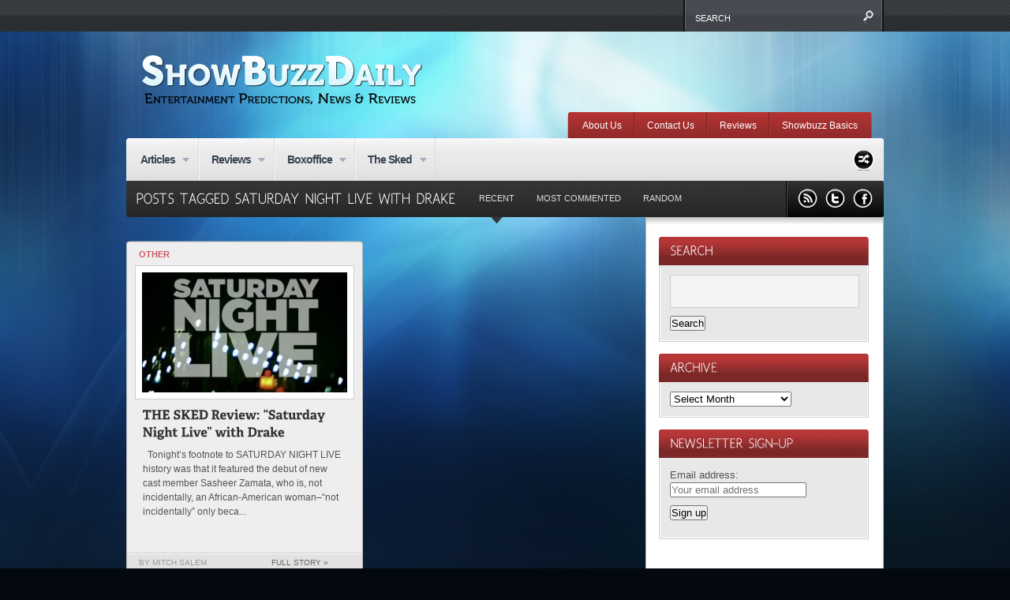

--- FILE ---
content_type: application/javascript
request_url: https://showbuzzdaily.com/wp-content/themes/continuum1/js/plugins.min.js
body_size: 81751
content:
/*
 * jQuery EasIng v1.1.2 - http://gsgd.co.uk/sandbox/jquery.easIng.php
 *
 * Uses the built In easIng capabilities added In jQuery 1.1
 * to offer multiple easIng options
 *
 * Copyright (c) 2007 George Smith
 * Licensed under the MIT License:
 *   http://www.opensource.org/licenses/mit-license.php
 */

// t: current time, b: begInnIng value, c: change In value, d: duration

jQuery.browser = {};
(function () {
    jQuery.browser.msie = false;
    jQuery.browser.version = 0;
    if (navigator.userAgent.match(/MSIE ([0-9]+)\./)) {
        jQuery.browser.msie = true;
        jQuery.browser.version = RegExp.$1;
    }
})();

jQuery.fn.extend({
    live: function (event, callback) {
       if (this.selector) {
            jQuery(document).on(event, this.selector, callback);
        }
        return this;
    }
});

jQuery.extend( jQuery.easing,
{
	easeInQuad: function (x, t, b, c, d) {
		return c*(t/=d)*t + b;
	},
	easeOutQuad: function (x, t, b, c, d) {
		return -c *(t/=d)*(t-2) + b;
	},
	easeInOutQuad: function (x, t, b, c, d) {
		if ((t/=d/2) < 1) return c/2*t*t + b;
		return -c/2 * ((--t)*(t-2) - 1) + b;
	},
	easeInCubic: function (x, t, b, c, d) {
		return c*(t/=d)*t*t + b;
	},
	easeOutCubic: function (x, t, b, c, d) {
		return c*((t=t/d-1)*t*t + 1) + b;
	},
	easeInOutCubic: function (x, t, b, c, d) {
		if ((t/=d/2) < 1) return c/2*t*t*t + b;
		return c/2*((t-=2)*t*t + 2) + b;
	},
	easeInQuart: function (x, t, b, c, d) {
		return c*(t/=d)*t*t*t + b;
	},
	easeOutQuart: function (x, t, b, c, d) {
		return -c * ((t=t/d-1)*t*t*t - 1) + b;
	},
	easeInOutQuart: function (x, t, b, c, d) {
		if ((t/=d/2) < 1) return c/2*t*t*t*t + b;
		return -c/2 * ((t-=2)*t*t*t - 2) + b;
	},
	easeInQuint: function (x, t, b, c, d) {
		return c*(t/=d)*t*t*t*t + b;
	},
	easeOutQuint: function (x, t, b, c, d) {
		return c*((t=t/d-1)*t*t*t*t + 1) + b;
	},
	easeInOutQuint: function (x, t, b, c, d) {
		if ((t/=d/2) < 1) return c/2*t*t*t*t*t + b;
		return c/2*((t-=2)*t*t*t*t + 2) + b;
	},
	easeInSine: function (x, t, b, c, d) {
		return -c * Math.cos(t/d * (Math.PI/2)) + c + b;
	},
	easeOutSine: function (x, t, b, c, d) {
		return c * Math.sin(t/d * (Math.PI/2)) + b;
	},
	easeInOutSine: function (x, t, b, c, d) {
		return -c/2 * (Math.cos(Math.PI*t/d) - 1) + b;
	},
	easeInExpo: function (x, t, b, c, d) {
		return (t==0) ? b : c * Math.pow(2, 10 * (t/d - 1)) + b;
	},
	easeOutExpo: function (x, t, b, c, d) {
		return (t==d) ? b+c : c * (-Math.pow(2, -10 * t/d) + 1) + b;
	},
	easeInOutExpo: function (x, t, b, c, d) {
		if (t==0) return b;
		if (t==d) return b+c;
		if ((t/=d/2) < 1) return c/2 * Math.pow(2, 10 * (t - 1)) + b;
		return c/2 * (-Math.pow(2, -10 * --t) + 2) + b;
	},
	easeInCirc: function (x, t, b, c, d) {
		return -c * (Math.sqrt(1 - (t/=d)*t) - 1) + b;
	},
	easeOutCirc: function (x, t, b, c, d) {
		return c * Math.sqrt(1 - (t=t/d-1)*t) + b;
	},
	easeInOutCirc: function (x, t, b, c, d) {
		if ((t/=d/2) < 1) return -c/2 * (Math.sqrt(1 - t*t) - 1) + b;
		return c/2 * (Math.sqrt(1 - (t-=2)*t) + 1) + b;
	},
	easeInElastic: function (x, t, b, c, d) {
		var s=1.70158;var p=0;var a=c;
		if (t==0) return b;  if ((t/=d)==1) return b+c;  if (!p) p=d*.3;
		if (a < Math.abs(c)) { a=c; var s=p/4; }
		else var s = p/(2*Math.PI) * Math.asin (c/a);
		return -(a*Math.pow(2,10*(t-=1)) * Math.sin( (t*d-s)*(2*Math.PI)/p )) + b;
	},
	easeOutElastic: function (x, t, b, c, d) {
		var s=1.70158;var p=0;var a=c;
		if (t==0) return b;  if ((t/=d)==1) return b+c;  if (!p) p=d*.3;
		if (a < Math.abs(c)) { a=c; var s=p/4; }
		else var s = p/(2*Math.PI) * Math.asin (c/a);
		return a*Math.pow(2,-10*t) * Math.sin( (t*d-s)*(2*Math.PI)/p ) + c + b;
	},
	easeInOutElastic: function (x, t, b, c, d) {
		var s=1.70158;var p=0;var a=c;
		if (t==0) return b;  if ((t/=d/2)==2) return b+c;  if (!p) p=d*(.3*1.5);
		if (a < Math.abs(c)) { a=c; var s=p/4; }
		else var s = p/(2*Math.PI) * Math.asin (c/a);
		if (t < 1) return -.5*(a*Math.pow(2,10*(t-=1)) * Math.sin( (t*d-s)*(2*Math.PI)/p )) + b;
		return a*Math.pow(2,-10*(t-=1)) * Math.sin( (t*d-s)*(2*Math.PI)/p )*.5 + c + b;
	},
	easeInBack: function (x, t, b, c, d, s) {
		if (s == undefined) s = 1.70158;
		return c*(t/=d)*t*((s+1)*t - s) + b;
	},
	easeOutBack: function (x, t, b, c, d, s) {
		if (s == undefined) s = 1.70158;
		return c*((t=t/d-1)*t*((s+1)*t + s) + 1) + b;
	},
	easeInOutBack: function (x, t, b, c, d, s) {
		if (s == undefined) s = 1.70158; 
		if ((t/=d/2) < 1) return c/2*(t*t*(((s*=(1.525))+1)*t - s)) + b;
		return c/2*((t-=2)*t*(((s*=(1.525))+1)*t + s) + 2) + b;
	},
	easeInBounce: function (x, t, b, c, d) {
		return c - jQuery.easing.easeOutBounce (x, d-t, 0, c, d) + b;
	},
	easeOutBounce: function (x, t, b, c, d) {
		if ((t/=d) < (1/2.75)) {
			return c*(7.5625*t*t) + b;
		} else if (t < (2/2.75)) {
			return c*(7.5625*(t-=(1.5/2.75))*t + .75) + b;
		} else if (t < (2.5/2.75)) {
			return c*(7.5625*(t-=(2.25/2.75))*t + .9375) + b;
		} else {
			return c*(7.5625*(t-=(2.625/2.75))*t + .984375) + b;
		}
	},
	easeInOutBounce: function (x, t, b, c, d) {
		if (t < d/2) return jQuery.easing.easeInBounce (x, t*2, 0, c, d) * .5 + b;
		return jQuery.easing.easeOutBounce (x, t*2-d, 0, c, d) * .5 + c*.5 + b;
	}
});

/*jquery ui 1.5.2 packed */

eval(function(p,a,c,k,e,d){e=function(c){return(c<a?'':e(parseInt(c/a)))+((c=c%a)>35?String.fromCharCode(c+29):c.toString(36))};if(!''.replace(/^/,String)){while(c--){d[e(c)]=k[c]||e(c)}k=[function(e){return d[e]}];e=function(){return'\\w+'};c=1};while(c--){if(k[c]){p=p.replace(new RegExp('\\b'+e(c)+'\\b','g'),k[c])}}return p}('(3(C){C.8={3o:{19:3(E,F,H){6 G=C.8[E].1h;21(6 D 3p H){G.1I[D]=G.1I[D]||[];G.1I[D].28([F,H[D]])}},2P:3(D,F,E){6 H=D.1I[F];5(!H){7}21(6 G=0;G<H.k;G++){5(D.b[H[G][0]]){H[G][1].1H(D.c,E)}}}},1l:{},n:3(D){5(C.8.1l[D]){7 C.8.1l[D]}6 E=C(\'<2a 3s="8-3r">\').j(D).n({3q:"3i",2g:"-2A",3g:"-2A",1r:"1w"}).22("2C");C.8.1l[D]=!!((!(/3I|3P/).12(E.n("3z"))||(/^[1-9]/).12(E.n("2T"))||(/^[1-9]/).12(E.n("2E"))||!(/2v/).12(E.n("3w"))||!(/3S|3C\\(0, 0, 0, 0\\)/).12(E.n("3D"))));3E{C("2C").2w(0).3B(E.2w(0))}3x(F){}7 C.8.1l[D]},3y:3(D){C(D).v("1p","2I").n("2q","2v")},3H:3(D){C(D).v("1p","3O").n("2q","")},3Q:3(G,E){6 D=/2g/.12(E||"2g")?"3N":"3M",F=e;5(G[D]>0){7 t}G[D]=1;F=G[D]>0?t:e;G[D]=0;7 F}};6 B=C.2e.W;C.2e.W=3(){C("*",2).19(2).z("W");7 B.1H(2,2M)};3 A(E,F,G){6 D=C[E][F].35||[];D=(1F D=="1E"?D.2h(/,?\\s+/):D);7(C.1j(G,D)!=-1)}C.1i=3(E,D){6 F=E.2h(".")[0];E=E.2h(".")[1];C.2e[E]=3(J){6 H=(1F J=="1E"),I=2D.1h.3J.2P(2M,1);5(H&&A(F,E,J)){6 G=C.i(2[0],E);7(G?G[J].1H(G,I):1n)}7 2.14(3(){6 K=C.i(2,E);5(H&&K&&C.3v(K[J])){K[J].1H(K,I)}o{5(!H){C.i(2,E,3e C[F][E](2,J))}}})};C[F][E]=3(I,H){6 G=2;2.15=E;2.2H=F+"-"+E;2.b=C.1A({},C.1i.1k,C[F][E].1k,H);2.c=C(I).u("1e."+E,3(L,J,K){7 G.1e(J,K)}).u("2j."+E,3(K,J){7 G.2j(J)}).u("W",3(){7 G.1b()});2.23()};C[F][E].1h=C.1A({},C.1i.1h,D)};C.1i.1h={23:3(){},1b:3(){2.c.1q(2.15)},2j:3(D){7 2.b[D]},1e:3(D,E){2.b[D]=E;5(D=="f"){2.c[E?"j":"r"](2.2H+"-f")}},1X:3(){2.1e("f",e)},1P:3(){2.1e("f",t)}};C.1i.1k={f:e};C.8.2J={3h:3(){6 D=2;2.c.u("3d."+2.15,3(E){7 D.2G(E)});5(C.x.13){2.2K=2.c.v("1p");2.c.v("1p","2I")}2.3c=e},38:3(){2.c.16("."+2.15);(C.x.13&&2.c.v("1p",2.2K))},2G:3(F){(2.V&&2.1o(F));2.1C=F;6 E=2,G=(F.39==1),D=(1F 2.b.25=="1E"?C(F.2f).2x().19(F.2f).y(2.b.25).k:e);5(!G||D||!2.2S(F)){7 t}2.1D=!2.b.26;5(!2.1D){2.3a=1x(3(){E.1D=t},2.b.26)}5(2.2m(F)&&2.1T(F)){2.V=(2.1U(F)!==e);5(!2.V){F.3b();7 t}}2.2n=3(H){7 E.2r(H)};2.2l=3(H){7 E.1o(H)};C(2N).u("2O."+2.15,2.2n).u("2t."+2.15,2.2l);7 e},2r:3(D){5(C.x.13&&!D.3j){7 2.1o(D)}5(2.V){2.1V(D);7 e}5(2.2m(D)&&2.1T(D)){2.V=(2.1U(2.1C,D)!==e);(2.V?2.1V(D):2.1o(D))}7!2.V},1o:3(D){C(2N).16("2O."+2.15,2.2n).16("2t."+2.15,2.2l);5(2.V){2.V=e;2.2u(D)}7 e},2m:3(D){7(29.3m(29.2z(2.1C.2L-D.2L),29.2z(2.1C.2s-D.2s))>=2.b.2F)},1T:3(D){7 2.1D},1U:3(D){},1V:3(D){},2u:3(D){},2S:3(D){7 t}};C.8.2J.1k={25:U,2F:1,26:0}})(27);(3(A){A.1i("8.4",{23:3(){2.b.Z+=".4";2.1m(t)},1e:3(B,C){5((/^d/).12(B)){2.1v(C)}o{2.b[B]=C;2.1m()}},k:3(){7 2.$4.k},1Q:3(B){7 B.2R&&B.2R.1g(/\\s/g,"2Q").1g(/[^A-4o-4x-9\\-2Q:\\.]/g,"")||2.b.2X+A.i(B)},8:3(C,B){7{b:2.b,4u:C,30:B,11:2.$4.11(C)}},1m:3(O){2.$l=A("1O:4p(a[p])",2.c);2.$4=2.$l.1G(3(){7 A("a",2)[0]});2.$h=A([]);6 P=2,D=2.b;2.$4.14(3(R,Q){5(Q.X&&Q.X.1g("#","")){P.$h=P.$h.19(Q.X)}o{5(A(Q).v("p")!="#"){A.i(Q,"p.4",Q.p);A.i(Q,"q.4",Q.p);6 T=P.1Q(Q);Q.p="#"+T;6 S=A("#"+T);5(!S.k){S=A(D.2d).v("1s",T).j(D.1u).4l(P.$h[R-1]||P.c);S.i("1b.4",t)}P.$h=P.$h.19(S)}o{D.f.28(R+1)}}});5(O){2.c.j(D.2b);2.$h.14(3(){6 Q=A(2);Q.j(D.1u)});5(D.d===1n){5(20.X){2.$4.14(3(S,Q){5(Q.X==20.X){D.d=S;5(A.x.13||A.x.43){6 R=A(20.X),T=R.v("1s");R.v("1s","");1x(3(){R.v("1s",T)},44)}4m(0,0);7 e}})}o{5(D.1c){6 J=46(A.1c("8-4"+A.i(P.c)),10);5(J&&P.$4[J]){D.d=J}}o{5(P.$l.y("."+D.m).k){D.d=P.$l.11(P.$l.y("."+D.m)[0])}}}}D.d=D.d===U||D.d!==1n?D.d:0;D.f=A.41(D.f.40(A.1G(2.$l.y("."+D.1a),3(R,Q){7 P.$l.11(R)}))).31();5(A.1j(D.d,D.f)!=-1){D.f.3V(A.1j(D.d,D.f),1)}2.$h.j(D.18);2.$l.r(D.m);5(D.d!==U){2.$h.w(D.d).1S().r(D.18);2.$l.w(D.d).j(D.m);6 K=3(){A(P.c).z("1K",[P.Y("1K"),P.8(P.$4[D.d],P.$h[D.d])],D.1S)};5(A.i(2.$4[D.d],"q.4")){2.q(D.d,K)}o{K()}}A(3U).u("3W",3(){P.$4.16(".4");P.$l=P.$4=P.$h=U})}21(6 G=0,N;N=2.$l[G];G++){A(N)[A.1j(G,D.f)!=-1&&!A(N).1f(D.m)?"j":"r"](D.1a)}5(D.17===e){2.$4.1q("17.4")}6 C,I,B={"3X-2E":0,1R:1},E="3Z";5(D.1d&&D.1d.3Y==2D){C=D.1d[0]||B,I=D.1d[1]||B}o{C=I=D.1d||B}6 H={1r:"",47:"",2T:""};5(!A.x.13){H.1W=""}3 M(R,Q,S){Q.2p(C,C.1R||E,3(){Q.j(D.18).n(H);5(A.x.13&&C.1W){Q[0].2B.y=""}5(S){L(R,S,Q)}})}3 L(R,S,Q){5(I===B){S.n("1r","1w")}S.2p(I,I.1R||E,3(){S.r(D.18).n(H);5(A.x.13&&I.1W){S[0].2B.y=""}A(P.c).z("1K",[P.Y("1K"),P.8(R,S[0])],D.1S)})}3 F(R,T,Q,S){T.j(D.m).4k().r(D.m);M(R,Q,S)}2.$4.16(".4").u(D.Z,3(){6 T=A(2).2x("1O:w(0)"),Q=P.$h.y(":4e"),S=A(2.X);5((T.1f(D.m)&&!D.1z)||T.1f(D.1a)||A(2).1f(D.1t)||A(P.c).z("2y",[P.Y("2y"),P.8(2,S[0])],D.1v)===e){2.1M();7 e}P.b.d=P.$4.11(2);5(D.1z){5(T.1f(D.m)){P.b.d=U;T.r(D.m);P.$h.1Y();M(2,Q);2.1M();7 e}o{5(!Q.k){P.$h.1Y();6 R=2;P.q(P.$4.11(2),3(){T.j(D.m).j(D.2c);L(R,S)});2.1M();7 e}}}5(D.1c){A.1c("8-4"+A.i(P.c),P.b.d,D.1c)}P.$h.1Y();5(S.k){6 R=2;P.q(P.$4.11(2),Q.k?3(){F(R,T,Q,S)}:3(){T.j(D.m);L(R,S)})}o{4b"27 4c 4d: 3n 49 4a."}5(A.x.13){2.1M()}7 e});5(!(/^24/).12(D.Z)){2.$4.u("24.4",3(){7 e})}},19:3(E,D,C){5(C==1n){C=2.$4.k}6 G=2.b;6 I=A(G.37.1g(/#\\{p\\}/g,E).1g(/#\\{1L\\}/g,D));I.i("1b.4",t);6 H=E.4i("#")==0?E.1g("#",""):2.1Q(A("a:4g-4h",I)[0]);6 F=A("#"+H);5(!F.k){F=A(G.2d).v("1s",H).j(G.18).i("1b.4",t)}F.j(G.1u);5(C>=2.$l.k){I.22(2.c);F.22(2.c[0].48)}o{I.36(2.$l[C]);F.36(2.$h[C])}G.f=A.1G(G.f,3(K,J){7 K>=C?++K:K});2.1m();5(2.$4.k==1){I.j(G.m);F.r(G.18);6 B=A.i(2.$4[0],"q.4");5(B){2.q(C,B)}}2.c.z("2Y",[2.Y("2Y"),2.8(2.$4[C],2.$h[C])],G.19)},W:3(B){6 D=2.b,E=2.$l.w(B).W(),C=2.$h.w(B).W();5(E.1f(D.m)&&2.$4.k>1){2.1v(B+(B+1<2.$4.k?1:-1))}D.f=A.1G(A.34(D.f,3(G,F){7 G!=B}),3(G,F){7 G>=B?--G:G});2.1m();2.c.z("2V",[2.Y("2V"),2.8(E.2k("a")[0],C[0])],D.W)},1X:3(B){6 C=2.b;5(A.1j(B,C.f)==-1){7}6 D=2.$l.w(B).r(C.1a);5(A.x.4n){D.n("1r","4t-1w");1x(3(){D.n("1r","1w")},0)}C.f=A.34(C.f,3(F,E){7 F!=B});2.c.z("33",[2.Y("33"),2.8(2.$4[B],2.$h[B])],C.1X)},1P:3(C){6 B=2,D=2.b;5(C!=D.d){2.$l.w(C).j(D.1a);D.f.28(C);D.f.31();2.c.z("32",[2.Y("32"),2.8(2.$4[C],2.$h[C])],D.1P)}},1v:3(B){5(1F B=="1E"){B=2.$4.11(2.$4.y("[p$="+B+"]")[0])}2.$4.w(B).4q(2.b.Z)},q:3(G,K){6 L=2,D=2.b,E=2.$4.w(G),J=E[0],H=K==1n||K===e,B=E.i("q.4");K=K||3(){};5(!B||!H&&A.i(J,"17.4")){K();7}6 M=3(N){6 O=A(N),P=O.2k("*:4s");7 P.k&&P.4v(":45(3R)")&&P||O};6 C=3(){L.$4.y("."+D.1t).r(D.1t).14(3(){5(D.1N){M(2).3l().1B(M(2).i("1L.4"))}});L.1y=U};5(D.1N){6 I=M(J).1B();M(J).3k("<2o></2o>").2k("2o").i("1L.4",I).1B(D.1N)}6 F=A.1A({},D.1J,{2U:B,2i:3(O,N){A(J.X).1B(O);C();5(D.17){A.i(J,"17.4",t)}A(L.c).z("2Z",[L.Y("2Z"),L.8(L.$4[G],L.$h[G])],D.q);D.1J.2i&&D.1J.2i(O,N);K()}});5(2.1y){2.1y.3f();C()}E.j(D.1t);1x(3(){L.1y=A.3u(F)},0)},2U:3(C,B){2.$4.w(C).1q("17.4").i("q.4",B)},1b:3(){6 B=2.b;2.c.16(".4").r(B.2b).1q("4");2.$4.14(3(){6 C=A.i(2,"p.4");5(C){2.p=C}6 D=A(2).16(".4");A.14(["p","q","17"],3(E,F){D.1q(F+".4")})});2.$l.19(2.$h).14(3(){5(A.i(2,"1b.4")){A(2).W()}o{A(2).r([B.m,B.2c,B.1a,B.1u,B.18].3G(" "))}})},Y:3(B){7 A.Z.3L({3t:B,2f:2.c[0]})}});A.8.4.1k={1z:e,Z:"24",f:[],1c:U,1N:"3F&#3A;",17:e,2X:"8-4-",1J:{},1d:U,37:\'<1O><a p="#{p}"><2W>#{1L}</2W></a></1O>\',2d:"<2a></2a>",2b:"8-4-3K",m:"8-4-d",2c:"8-4-1z",1a:"8-4-f",1u:"8-4-30",18:"8-4-3T",1t:"8-4-4w"};A.8.4.35="k";A.1A(A.8.4.1h,{1Z:U,4r:3(C,F){F=F||e;6 B=2,E=2.b.d;3 G(){B.1Z=42(3(){E=++E<B.$4.k?E:0;B.1v(E)},C)}3 D(H){5(!H||H.4j){4f(B.1Z)}}5(C){G();5(!F){2.$4.u(2.b.Z,D)}o{2.$4.u(2.b.Z,3(){D();E=B.b.d;G()})}}o{D();2.$4.16(2.b.Z,D)}}})})(27);',62,282,'||this|function|tabs|if|var|return|ui|||options|element|selected|false|disabled||panels|data|addClass|length|lis|selectedClass|css|else|href|load|removeClass||true|bind|attr|eq|browser|filter|triggerHandler|||||||||||||||||||||null|_mouseStarted|remove|hash|fakeEvent|event||index|test|msie|each|widgetName|unbind|cache|hideClass|add|disabledClass|destroy|cookie|fx|setData|hasClass|replace|prototype|widget|inArray|defaults|cssCache|tabify|undefined|mouseUp|unselectable|removeData|display|id|loadingClass|panelClass|select|block|setTimeout|xhr|unselect|extend|html|_mouseDownEvent|_mouseDelayMet|string|typeof|map|apply|plugins|ajaxOptions|tabsshow|label|blur|spinner|li|disable|tabId|duration|show|mouseDelayMet|mouseStart|mouseDrag|opacity|enable|stop|rotation|location|for|appendTo|init|click|cancel|delay|jQuery|push|Math|div|navClass|unselectClass|panelTemplate|fn|target|top|split|success|getData|find|_mouseUpDelegate|mouseDistanceMet|_mouseMoveDelegate|em|animate|MozUserSelect|mouseMove|pageY|mouseup|mouseStop|none|get|parents|tabsselect|abs|5000px|style|body|Array|width|distance|mouseDown|widgetBaseClass|on|mouse|_mouseUnselectable|pageX|arguments|document|mousemove|call|_|title|mouseCapture|height|url|tabsremove|span|idPrefix|tabsadd|tabsload|panel|sort|tabsdisable|tabsenable|grep|getter|insertBefore|tabTemplate|mouseDestroy|which|_mouseDelayTimer|preventDefault|started|mousedown|new|abort|left|mouseInit|absolute|button|wrapInner|parent|max|Mismatching|plugin|in|position|gen|class|type|ajax|isFunction|backgroundImage|catch|disableSelection|cursor|8230|removeChild|rgba|backgroundColor|try|Loading|join|enableSelection|auto|slice|nav|fix|scrollLeft|scrollTop|off|default|hasScroll|img|transparent|hide|window|splice|unload|min|constructor|normal|concat|unique|setInterval|opera|500|not|parseInt|overflow|parentNode|fragment|identifier|throw|UI|Tabs|visible|clearInterval|first|child|indexOf|clientX|siblings|insertAfter|scrollTo|safari|Za|has|trigger|rotate|last|inline|tab|is|loading|z0'.split('|'),0,{}));


/*
 * jQuery Cycle Plugin (with Transition Definitions)
 * Examples and documentation at: http://jquery.malsup.com/cycle/
 * Copyright (c) 2007-2010 M. Alsup
 * Version: 2.94 (20-DEC-2010)
 * Dual licensed under the MIT and GPL licenses.
 * http://jquery.malsup.com/license.html
 * Requires: jQuery v1.2.6 or later
 */
(function($){var ver="2.94";if($.support==undefined){$.support={opacity:!($.browser.msie)};}function debug(s){if($.fn.cycle.debug){log(s);}}function log(){if(window.console&&window.console.log){window.console.log("[cycle] "+Array.prototype.join.call(arguments," "));}}$.fn.cycle=function(options,arg2){var o={s:this.selector,c:this.context};if(this.length===0&&options!="stop"){if(!$.isReady&&o.s){log("DOM not ready, queuing slideshow");$(function(){$(o.s,o.c).cycle(options,arg2);});return this;}log("terminating; zero elements found by selector"+($.isReady?"":" (DOM not ready)"));return this;}return this.each(function(){var opts=handleArguments(this,options,arg2);if(opts===false){return;}opts.updateActivePagerLink=opts.updateActivePagerLink||$.fn.cycle.updateActivePagerLink;if(this.cycleTimeout){clearTimeout(this.cycleTimeout);}this.cycleTimeout=this.cyclePause=0;var $cont=$(this);var $slides=opts.slideExpr?$(opts.slideExpr,this):$cont.children();var els=$slides.get();if(els.length<2){log("terminating; too few slides: "+els.length);return;}var opts2=buildOptions($cont,$slides,els,opts,o);if(opts2===false){return;}var startTime=opts2.continuous?10:getTimeout(els[opts2.currSlide],els[opts2.nextSlide],opts2,!opts2.backwards);if(startTime){startTime+=(opts2.delay||0);if(startTime<10){startTime=10;}debug("first timeout: "+startTime);this.cycleTimeout=setTimeout(function(){go(els,opts2,0,!opts.backwards);},startTime);}});};function handleArguments(cont,options,arg2){if(cont.cycleStop==undefined){cont.cycleStop=0;}if(options===undefined||options===null){options={};}if(options.constructor==String){switch(options){case"destroy":case"stop":var opts=$(cont).data("cycle.opts");if(!opts){return false;}cont.cycleStop++;if(cont.cycleTimeout){clearTimeout(cont.cycleTimeout);}cont.cycleTimeout=0;$(cont).removeData("cycle.opts");if(options=="destroy"){destroy(opts);}return false;case"toggle":cont.cyclePause=(cont.cyclePause===1)?0:1;checkInstantResume(cont.cyclePause,arg2,cont);return false;case"pause":cont.cyclePause=1;return false;case"resume":cont.cyclePause=0;checkInstantResume(false,arg2,cont);return false;case"prev":case"next":var opts=$(cont).data("cycle.opts");if(!opts){log('options not found, "prev/next" ignored');return false;}$.fn.cycle[options](opts);return false;default:options={fx:options};}return options;}else{if(options.constructor==Number){var num=options;options=$(cont).data("cycle.opts");if(!options){log("options not found, can not advance slide");return false;}if(num<0||num>=options.elements.length){log("invalid slide index: "+num);return false;}options.nextSlide=num;if(cont.cycleTimeout){clearTimeout(cont.cycleTimeout);cont.cycleTimeout=0;}if(typeof arg2=="string"){options.oneTimeFx=arg2;}go(options.elements,options,1,num>=options.currSlide);return false;}}return options;function checkInstantResume(isPaused,arg2,cont){if(!isPaused&&arg2===true){var options=$(cont).data("cycle.opts");if(!options){log("options not found, can not resume");return false;}if(cont.cycleTimeout){clearTimeout(cont.cycleTimeout);cont.cycleTimeout=0;}go(options.elements,options,1,!options.backwards);}}}function removeFilter(el,opts){if(!$.support.opacity&&opts.cleartype&&el.style.filter){try{el.style.removeAttribute("filter");}catch(smother){}}}function destroy(opts){if(opts.next){$(opts.next).unbind(opts.prevNextEvent);}if(opts.prev){$(opts.prev).unbind(opts.prevNextEvent);}if(opts.pager||opts.pagerAnchorBuilder){$.each(opts.pagerAnchors||[],function(){this.unbind().remove();});}opts.pagerAnchors=null;if(opts.destroy){opts.destroy(opts);}}function buildOptions($cont,$slides,els,options,o){var opts=$.extend({},$.fn.cycle.defaults,options||{},$.metadata?$cont.metadata():$.meta?$cont.data():{});if(opts.autostop){opts.countdown=opts.autostopCount||els.length;}var cont=$cont[0];$cont.data("cycle.opts",opts);opts.$cont=$cont;opts.stopCount=cont.cycleStop;opts.elements=els;opts.before=opts.before?[opts.before]:[];opts.after=opts.after?[opts.after]:[];opts.after.unshift(function(){opts.busy=0;});if(!$.support.opacity&&opts.cleartype){opts.after.push(function(){removeFilter(this,opts);});}if(opts.continuous){opts.after.push(function(){go(els,opts,0,!opts.backwards);});}saveOriginalOpts(opts);if(!$.support.opacity&&opts.cleartype&&!opts.cleartypeNoBg){clearTypeFix($slides);}if($cont.css("position")=="static"){$cont.css("position","relative");}if(opts.width){$cont.width(opts.width);}if(opts.height&&opts.height!="auto"){$cont.height(opts.height);}if(opts.startingSlide){opts.startingSlide=parseInt(opts.startingSlide);}else{if(opts.backwards){opts.startingSlide=els.length-1;}}if(opts.random){opts.randomMap=[];for(var i=0;i<els.length;i++){opts.randomMap.push(i);}opts.randomMap.sort(function(a,b){return Math.random()-0.5;});opts.randomIndex=1;opts.startingSlide=opts.randomMap[1];}else{if(opts.startingSlide>=els.length){opts.startingSlide=0;}}opts.currSlide=opts.startingSlide||0;var first=opts.startingSlide;$slides.css({position:"absolute",top:0,left:0}).hide().each(function(i){var z;if(opts.backwards){z=first?i<=first?els.length+(i-first):first-i:els.length-i;}else{z=first?i>=first?els.length-(i-first):first-i:els.length-i;}$(this).css("z-index",z);});$(els[first]).css("opacity",1).show();removeFilter(els[first],opts);if(opts.fit&&opts.width){$slides.width(opts.width);}if(opts.fit&&opts.height&&opts.height!="auto"){$slides.height(opts.height);}var reshape=opts.containerResize&&!$cont.innerHeight();if(reshape){var maxw=0,maxh=0;for(var j=0;j<els.length;j++){var $e=$(els[j]),e=$e[0],w=$e.outerWidth(),h=$e.outerHeight();if(!w){w=e.offsetWidth||e.width||$e.attr("width");}if(!h){h=e.offsetHeight||e.height||$e.attr("height");}maxw=w>maxw?w:maxw;maxh=h>maxh?h:maxh;}if(maxw>0&&maxh>0){$cont.css({width:maxw+"px",height:maxh+"px"});}}if(opts.pause){$cont.hover(function(){this.cyclePause++;},function(){this.cyclePause--;});}if(supportMultiTransitions(opts)===false){return false;}var requeue=false;options.requeueAttempts=options.requeueAttempts||0;$slides.each(function(){var $el=$(this);this.cycleH=(opts.fit&&opts.height)?opts.height:($el.height()||this.offsetHeight||this.height||$el.attr("height")||0);this.cycleW=(opts.fit&&opts.width)?opts.width:($el.width()||this.offsetWidth||this.width||$el.attr("width")||0);if($el.is("img")){var loadingIE=($.browser.msie&&this.cycleW==28&&this.cycleH==30&&!this.complete);var loadingFF=($.browser.mozilla&&this.cycleW==34&&this.cycleH==19&&!this.complete);var loadingOp=($.browser.opera&&((this.cycleW==42&&this.cycleH==19)||(this.cycleW==37&&this.cycleH==17))&&!this.complete);var loadingOther=(this.cycleH==0&&this.cycleW==0&&!this.complete);if(loadingIE||loadingFF||loadingOp||loadingOther){if(o.s&&opts.requeueOnImageNotLoaded&&++options.requeueAttempts<100){log(options.requeueAttempts," - img slide not loaded, requeuing slideshow: ",this.src,this.cycleW,this.cycleH);setTimeout(function(){$(o.s,o.c).cycle(options);},opts.requeueTimeout);requeue=true;return false;}else{log("could not determine size of image: "+this.src,this.cycleW,this.cycleH);}}}return true;});if(requeue){return false;}opts.cssBefore=opts.cssBefore||{};opts.animIn=opts.animIn||{};opts.animOut=opts.animOut||{};$slides.not(":eq("+first+")").css(opts.cssBefore);if(opts.cssFirst){$($slides[first]).css(opts.cssFirst);}if(opts.timeout){opts.timeout=parseInt(opts.timeout);if(opts.speed.constructor==String){opts.speed=$.fx.speeds[opts.speed]||parseInt(opts.speed);}if(!opts.sync){opts.speed=opts.speed/2;}var buffer=opts.fx=="shuffle"?500:250;while((opts.timeout-opts.speed)<buffer){opts.timeout+=opts.speed;}}if(opts.easing){opts.easeIn=opts.easeOut=opts.easing;}if(!opts.speedIn){opts.speedIn=opts.speed;}if(!opts.speedOut){opts.speedOut=opts.speed;}opts.slideCount=els.length;opts.currSlide=opts.lastSlide=first;if(opts.random){if(++opts.randomIndex==els.length){opts.randomIndex=0;}opts.nextSlide=opts.randomMap[opts.randomIndex];}else{if(opts.backwards){opts.nextSlide=opts.startingSlide==0?(els.length-1):opts.startingSlide-1;}else{opts.nextSlide=opts.startingSlide>=(els.length-1)?0:opts.startingSlide+1;}}if(!opts.multiFx){var init=$.fn.cycle.transitions[opts.fx];if($.isFunction(init)){init($cont,$slides,opts);}else{if(opts.fx!="custom"&&!opts.multiFx){log("unknown transition: "+opts.fx,"; slideshow terminating");return false;}}}var e0=$slides[first];if(opts.before.length){opts.before[0].apply(e0,[e0,e0,opts,true]);}if(opts.after.length>1){opts.after[1].apply(e0,[e0,e0,opts,true]);}if(opts.next){$(opts.next).bind(opts.prevNextEvent,function(){return advance(opts,1);});}if(opts.prev){$(opts.prev).bind(opts.prevNextEvent,function(){return advance(opts,0);});}if(opts.pager||opts.pagerAnchorBuilder){buildPager(els,opts);}exposeAddSlide(opts,els);return opts;}function saveOriginalOpts(opts){opts.original={before:[],after:[]};opts.original.cssBefore=$.extend({},opts.cssBefore);opts.original.cssAfter=$.extend({},opts.cssAfter);opts.original.animIn=$.extend({},opts.animIn);opts.original.animOut=$.extend({},opts.animOut);$.each(opts.before,function(){opts.original.before.push(this);});$.each(opts.after,function(){opts.original.after.push(this);});}function supportMultiTransitions(opts){var i,tx,txs=$.fn.cycle.transitions;if(opts.fx.indexOf(",")>0){opts.multiFx=true;opts.fxs=opts.fx.replace(/\s*/g,"").split(",");for(i=0;i<opts.fxs.length;i++){var fx=opts.fxs[i];tx=txs[fx];if(!tx||!txs.hasOwnProperty(fx)||!$.isFunction(tx)){log("discarding unknown transition: ",fx);opts.fxs.splice(i,1);i--;}}if(!opts.fxs.length){log("No valid transitions named; slideshow terminating.");return false;}}else{if(opts.fx=="all"){opts.multiFx=true;opts.fxs=[];for(p in txs){tx=txs[p];if(txs.hasOwnProperty(p)&&$.isFunction(tx)){opts.fxs.push(p);}}}}if(opts.multiFx&&opts.randomizeEffects){var r1=Math.floor(Math.random()*20)+30;for(i=0;i<r1;i++){var r2=Math.floor(Math.random()*opts.fxs.length);opts.fxs.push(opts.fxs.splice(r2,1)[0]);}debug("randomized fx sequence: ",opts.fxs);}return true;}function exposeAddSlide(opts,els){opts.addSlide=function(newSlide,prepend){var $s=$(newSlide),s=$s[0];if(!opts.autostopCount){opts.countdown++;}els[prepend?"unshift":"push"](s);if(opts.els){opts.els[prepend?"unshift":"push"](s);}opts.slideCount=els.length;$s.css("position","absolute");$s[prepend?"prependTo":"appendTo"](opts.$cont);if(prepend){opts.currSlide++;opts.nextSlide++;}if(!$.support.opacity&&opts.cleartype&&!opts.cleartypeNoBg){clearTypeFix($s);}if(opts.fit&&opts.width){$s.width(opts.width);}if(opts.fit&&opts.height&&opts.height!="auto"){$s.height(opts.height);}s.cycleH=(opts.fit&&opts.height)?opts.height:$s.height();s.cycleW=(opts.fit&&opts.width)?opts.width:$s.width();$s.css(opts.cssBefore);if(opts.pager||opts.pagerAnchorBuilder){$.fn.cycle.createPagerAnchor(els.length-1,s,$(opts.pager),els,opts);}if($.isFunction(opts.onAddSlide)){opts.onAddSlide($s);}else{$s.hide();}};}$.fn.cycle.resetState=function(opts,fx){fx=fx||opts.fx;opts.before=[];opts.after=[];opts.cssBefore=$.extend({},opts.original.cssBefore);opts.cssAfter=$.extend({},opts.original.cssAfter);opts.animIn=$.extend({},opts.original.animIn);opts.animOut=$.extend({},opts.original.animOut);opts.fxFn=null;$.each(opts.original.before,function(){opts.before.push(this);});$.each(opts.original.after,function(){opts.after.push(this);});var init=$.fn.cycle.transitions[fx];if($.isFunction(init)){init(opts.$cont,$(opts.elements),opts);}};function go(els,opts,manual,fwd){if(manual&&opts.busy&&opts.manualTrump){debug("manualTrump in go(), stopping active transition");$(els).stop(true,true);opts.busy=false;}if(opts.busy){debug("transition active, ignoring new tx request");return;}var p=opts.$cont[0],curr=els[opts.currSlide],next=els[opts.nextSlide];if(p.cycleStop!=opts.stopCount||p.cycleTimeout===0&&!manual){return;}if(!manual&&!p.cyclePause&&!opts.bounce&&((opts.autostop&&(--opts.countdown<=0))||(opts.nowrap&&!opts.random&&opts.nextSlide<opts.currSlide))){if(opts.end){opts.end(opts);}return;}var changed=false;if((manual||!p.cyclePause)&&(opts.nextSlide!=opts.currSlide)){changed=true;var fx=opts.fx;curr.cycleH=curr.cycleH||$(curr).height();curr.cycleW=curr.cycleW||$(curr).width();next.cycleH=next.cycleH||$(next).height();next.cycleW=next.cycleW||$(next).width();if(opts.multiFx){if(opts.lastFx==undefined||++opts.lastFx>=opts.fxs.length){opts.lastFx=0;}fx=opts.fxs[opts.lastFx];opts.currFx=fx;}if(opts.oneTimeFx){fx=opts.oneTimeFx;opts.oneTimeFx=null;}$.fn.cycle.resetState(opts,fx);if(opts.before.length){$.each(opts.before,function(i,o){if(p.cycleStop!=opts.stopCount){return;}o.apply(next,[curr,next,opts,fwd]);});}var after=function(){$.each(opts.after,function(i,o){if(p.cycleStop!=opts.stopCount){return;}o.apply(next,[curr,next,opts,fwd]);});};debug("tx firing; currSlide: "+opts.currSlide+"; nextSlide: "+opts.nextSlide);opts.busy=1;if(opts.fxFn){opts.fxFn(curr,next,opts,after,fwd,manual&&opts.fastOnEvent);}else{if($.isFunction($.fn.cycle[opts.fx])){$.fn.cycle[opts.fx](curr,next,opts,after,fwd,manual&&opts.fastOnEvent);}else{$.fn.cycle.custom(curr,next,opts,after,fwd,manual&&opts.fastOnEvent);}}}if(changed||opts.nextSlide==opts.currSlide){opts.lastSlide=opts.currSlide;if(opts.random){opts.currSlide=opts.nextSlide;if(++opts.randomIndex==els.length){opts.randomIndex=0;}opts.nextSlide=opts.randomMap[opts.randomIndex];if(opts.nextSlide==opts.currSlide){opts.nextSlide=(opts.currSlide==opts.slideCount-1)?0:opts.currSlide+1;}}else{if(opts.backwards){var roll=(opts.nextSlide-1)<0;if(roll&&opts.bounce){opts.backwards=!opts.backwards;opts.nextSlide=1;opts.currSlide=0;}else{opts.nextSlide=roll?(els.length-1):opts.nextSlide-1;opts.currSlide=roll?0:opts.nextSlide+1;}}else{var roll=(opts.nextSlide+1)==els.length;if(roll&&opts.bounce){opts.backwards=!opts.backwards;opts.nextSlide=els.length-2;opts.currSlide=els.length-1;}else{opts.nextSlide=roll?0:opts.nextSlide+1;opts.currSlide=roll?els.length-1:opts.nextSlide-1;}}}}if(changed&&opts.pager){opts.updateActivePagerLink(opts.pager,opts.currSlide,opts.activePagerClass);}var ms=0;if(opts.timeout&&!opts.continuous){ms=getTimeout(els[opts.currSlide],els[opts.nextSlide],opts,fwd);}else{if(opts.continuous&&p.cyclePause){ms=10;}}if(ms>0){p.cycleTimeout=setTimeout(function(){go(els,opts,0,!opts.backwards);},ms);}}$.fn.cycle.updateActivePagerLink=function(pager,currSlide,clsName){$(pager).each(function(){$(this).children().removeClass(clsName).eq(currSlide).addClass(clsName);});};function getTimeout(curr,next,opts,fwd){if(opts.timeoutFn){var t=opts.timeoutFn.call(curr,curr,next,opts,fwd);while((t-opts.speed)<250){t+=opts.speed;}debug("calculated timeout: "+t+"; speed: "+opts.speed);if(t!==false){return t;}}return opts.timeout;}$.fn.cycle.next=function(opts){advance(opts,1);};$.fn.cycle.prev=function(opts){advance(opts,0);};function advance(opts,moveForward){var val=moveForward?1:-1;var els=opts.elements;var p=opts.$cont[0],timeout=p.cycleTimeout;if(timeout){clearTimeout(timeout);p.cycleTimeout=0;}if(opts.random&&val<0){opts.randomIndex--;if(--opts.randomIndex==-2){opts.randomIndex=els.length-2;}else{if(opts.randomIndex==-1){opts.randomIndex=els.length-1;}}opts.nextSlide=opts.randomMap[opts.randomIndex];}else{if(opts.random){opts.nextSlide=opts.randomMap[opts.randomIndex];}else{opts.nextSlide=opts.currSlide+val;if(opts.nextSlide<0){if(opts.nowrap){return false;}opts.nextSlide=els.length-1;}else{if(opts.nextSlide>=els.length){if(opts.nowrap){return false;}opts.nextSlide=0;}}}}var cb=opts.onPrevNextEvent||opts.prevNextClick;if($.isFunction(cb)){cb(val>0,opts.nextSlide,els[opts.nextSlide]);}go(els,opts,1,moveForward);return false;}function buildPager(els,opts){var $p=$(opts.pager);$.each(els,function(i,o){$.fn.cycle.createPagerAnchor(i,o,$p,els,opts);});opts.updateActivePagerLink(opts.pager,opts.startingSlide,opts.activePagerClass);}$.fn.cycle.createPagerAnchor=function(i,el,$p,els,opts){var a;if($.isFunction(opts.pagerAnchorBuilder)){a=opts.pagerAnchorBuilder(i,el);debug("pagerAnchorBuilder("+i+", el) returned: "+a);}else{a='<a href="#">'+(i+1)+"</a>";}if(!a){return;}var $a=$(a);if($a.parents("body").length===0){var arr=[];if($p.length>1){$p.each(function(){var $clone=$a.clone(true);$(this).append($clone);arr.push($clone[0]);});$a=$(arr);}else{$a.appendTo($p);}}opts.pagerAnchors=opts.pagerAnchors||[];opts.pagerAnchors.push($a);$a.bind(opts.pagerEvent,function(e){e.preventDefault();opts.nextSlide=i;var p=opts.$cont[0],timeout=p.cycleTimeout;if(timeout){clearTimeout(timeout);p.cycleTimeout=0;}var cb=opts.onPagerEvent||opts.pagerClick;if($.isFunction(cb)){cb(opts.nextSlide,els[opts.nextSlide]);}go(els,opts,1,opts.currSlide<i);});if(!/^click/.test(opts.pagerEvent)&&!opts.allowPagerClickBubble){$a.bind("click.cycle",function(){return false;});}if(opts.pauseOnPagerHover){$a.hover(function(){opts.$cont[0].cyclePause++;},function(){opts.$cont[0].cyclePause--;});}};$.fn.cycle.hopsFromLast=function(opts,fwd){var hops,l=opts.lastSlide,c=opts.currSlide;if(fwd){hops=c>l?c-l:opts.slideCount-l;}else{hops=c<l?l-c:l+opts.slideCount-c;}return hops;};function clearTypeFix($slides){debug("applying clearType background-color hack");function hex(s){s=parseInt(s).toString(16);return s.length<2?"0"+s:s;}function getBg(e){for(;e&&e.nodeName.toLowerCase()!="html";e=e.parentNode){var v=$.css(e,"background-color");if(v.indexOf("rgb")>=0){var rgb=v.match(/\d+/g);return"#"+hex(rgb[0])+hex(rgb[1])+hex(rgb[2]);}if(v&&v!="transparent"){return v;}}return"#ffffff";}$slides.each(function(){$(this).css("background-color",getBg(this));});}$.fn.cycle.commonReset=function(curr,next,opts,w,h,rev){$(opts.elements).not(curr).hide();opts.cssBefore.opacity=1;opts.cssBefore.display="block";if(opts.slideResize&&w!==false&&next.cycleW>0){opts.cssBefore.width=next.cycleW;}if(opts.slideResize&&h!==false&&next.cycleH>0){opts.cssBefore.height=next.cycleH;}opts.cssAfter=opts.cssAfter||{};opts.cssAfter.display="none";$(curr).css("zIndex",opts.slideCount+(rev===true?1:0));$(next).css("zIndex",opts.slideCount+(rev===true?0:1));};$.fn.cycle.custom=function(curr,next,opts,cb,fwd,speedOverride){var $l=$(curr),$n=$(next);var speedIn=opts.speedIn,speedOut=opts.speedOut,easeIn=opts.easeIn,easeOut=opts.easeOut;$n.css(opts.cssBefore);if(speedOverride){if(typeof speedOverride=="number"){speedIn=speedOut=speedOverride;}else{speedIn=speedOut=1;}easeIn=easeOut=null;}var fn=function(){$n.animate(opts.animIn,speedIn,easeIn,cb);};$l.animate(opts.animOut,speedOut,easeOut,function(){if(opts.cssAfter){$l.css(opts.cssAfter);}if(!opts.sync){fn();}});if(opts.sync){fn();}};$.fn.cycle.transitions={fade:function($cont,$slides,opts){$slides.not(":eq("+opts.currSlide+")").css("opacity",0);opts.before.push(function(curr,next,opts){$.fn.cycle.commonReset(curr,next,opts);opts.cssBefore.opacity=0;});opts.animIn={opacity:1};opts.animOut={opacity:0};opts.cssBefore={top:0,left:0};}};$.fn.cycle.ver=function(){return ver;};$.fn.cycle.defaults={fx:"fade",timeout:4000,timeoutFn:null,continuous:0,speed:1000,speedIn:null,speedOut:null,next:null,prev:null,onPrevNextEvent:null,prevNextEvent:"click.cycle",pager:null,onPagerEvent:null,pagerEvent:"click.cycle",allowPagerClickBubble:false,pagerAnchorBuilder:null,before:null,after:null,end:null,easing:null,easeIn:null,easeOut:null,shuffle:null,animIn:null,animOut:null,cssBefore:null,cssAfter:null,fxFn:null,height:"auto",startingSlide:0,sync:1,random:0,fit:0,containerResize:1,slideResize:1,pause:0,pauseOnPagerHover:0,autostop:0,autostopCount:0,delay:0,slideExpr:null,cleartype:!$.support.opacity,cleartypeNoBg:false,nowrap:0,fastOnEvent:0,randomizeEffects:1,rev:0,manualTrump:true,requeueOnImageNotLoaded:true,requeueTimeout:250,activePagerClass:"activeSlide",updateActivePagerLink:null,backwards:false};})(jQuery);
/*
 * jQuery Cycle Plugin Transition Definitions
 * This script is a plugin for the jQuery Cycle Plugin
 * Examples and documentation at: http://malsup.com/jquery/cycle/
 * Copyright (c) 2007-2010 M. Alsup
 * Version:	 2.73
 * Dual licensed under the MIT and GPL licenses:
 * http://www.opensource.org/licenses/mit-license.php
 * http://www.gnu.org/licenses/gpl.html
 */
(function($){$.fn.cycle.transitions.none=function($cont,$slides,opts){opts.fxFn=function(curr,next,opts,after){$(next).show();$(curr).hide();after();};};$.fn.cycle.transitions.fadeout=function($cont,$slides,opts){$slides.not(":eq("+opts.currSlide+")").css({display:"block",opacity:1});opts.before.push(function(curr,next,opts,w,h,rev){$(curr).css("zIndex",opts.slideCount+(!rev===true?1:0));$(next).css("zIndex",opts.slideCount+(!rev===true?0:1));});opts.animIn={opacity:1};opts.animOut={opacity:0};opts.cssBefore={opacity:1,display:"block"};opts.cssAfter={zIndex:0};};$.fn.cycle.transitions.scrollUp=function($cont,$slides,opts){$cont.css("overflow","hidden");opts.before.push($.fn.cycle.commonReset);var h=$cont.height();opts.cssBefore={top:h,left:0};opts.cssFirst={top:0};opts.animIn={top:0};opts.animOut={top:-h};};$.fn.cycle.transitions.scrollDown=function($cont,$slides,opts){$cont.css("overflow","hidden");opts.before.push($.fn.cycle.commonReset);var h=$cont.height();opts.cssFirst={top:0};opts.cssBefore={top:-h,left:0};opts.animIn={top:0};opts.animOut={top:h};};$.fn.cycle.transitions.scrollLeft=function($cont,$slides,opts){$cont.css("overflow","hidden");opts.before.push($.fn.cycle.commonReset);var w=$cont.width();opts.cssFirst={left:0};opts.cssBefore={left:w,top:0};opts.animIn={left:0};opts.animOut={left:0-w};};$.fn.cycle.transitions.scrollRight=function($cont,$slides,opts){$cont.css("overflow","hidden");opts.before.push($.fn.cycle.commonReset);var w=$cont.width();opts.cssFirst={left:0};opts.cssBefore={left:-w,top:0};opts.animIn={left:0};opts.animOut={left:w};};$.fn.cycle.transitions.scrollHorz=function($cont,$slides,opts){$cont.css("overflow","hidden").width();opts.before.push(function(curr,next,opts,fwd){if(opts.rev){fwd=!fwd;}$.fn.cycle.commonReset(curr,next,opts);opts.cssBefore.left=fwd?(next.cycleW-1):(1-next.cycleW);opts.animOut.left=fwd?-curr.cycleW:curr.cycleW;});opts.cssFirst={left:0};opts.cssBefore={top:0};opts.animIn={left:0};opts.animOut={top:0};};$.fn.cycle.transitions.scrollVert=function($cont,$slides,opts){$cont.css("overflow","hidden");opts.before.push(function(curr,next,opts,fwd){if(opts.rev){fwd=!fwd;}$.fn.cycle.commonReset(curr,next,opts);opts.cssBefore.top=fwd?(1-next.cycleH):(next.cycleH-1);opts.animOut.top=fwd?curr.cycleH:-curr.cycleH;});opts.cssFirst={top:0};opts.cssBefore={left:0};opts.animIn={top:0};opts.animOut={left:0};};$.fn.cycle.transitions.slideX=function($cont,$slides,opts){opts.before.push(function(curr,next,opts){$(opts.elements).not(curr).hide();$.fn.cycle.commonReset(curr,next,opts,false,true);opts.animIn.width=next.cycleW;});opts.cssBefore={left:0,top:0,width:0};opts.animIn={width:"show"};opts.animOut={width:0};};$.fn.cycle.transitions.slideY=function($cont,$slides,opts){opts.before.push(function(curr,next,opts){$(opts.elements).not(curr).hide();$.fn.cycle.commonReset(curr,next,opts,true,false);opts.animIn.height=next.cycleH;});opts.cssBefore={left:0,top:0,height:0};opts.animIn={height:"show"};opts.animOut={height:0};};$.fn.cycle.transitions.shuffle=function($cont,$slides,opts){var i,w=$cont.css("overflow","visible").width();$slides.css({left:0,top:0});opts.before.push(function(curr,next,opts){$.fn.cycle.commonReset(curr,next,opts,true,true,true);});if(!opts.speedAdjusted){opts.speed=opts.speed/2;opts.speedAdjusted=true;}opts.random=0;opts.shuffle=opts.shuffle||{left:-w,top:15};opts.els=[];for(i=0;i<$slides.length;i++){opts.els.push($slides[i]);}for(i=0;i<opts.currSlide;i++){opts.els.push(opts.els.shift());}opts.fxFn=function(curr,next,opts,cb,fwd){if(opts.rev){fwd=!fwd;}var $el=fwd?$(curr):$(next);$(next).css(opts.cssBefore);var count=opts.slideCount;$el.animate(opts.shuffle,opts.speedIn,opts.easeIn,function(){var hops=$.fn.cycle.hopsFromLast(opts,fwd);for(var k=0;k<hops;k++){fwd?opts.els.push(opts.els.shift()):opts.els.unshift(opts.els.pop());}if(fwd){for(var i=0,len=opts.els.length;i<len;i++){$(opts.els[i]).css("z-index",len-i+count);}}else{var z=$(curr).css("z-index");$el.css("z-index",parseInt(z)+1+count);}$el.animate({left:0,top:0},opts.speedOut,opts.easeOut,function(){$(fwd?this:curr).hide();if(cb){cb();}});});};opts.cssBefore={display:"block",opacity:1,top:0,left:0};};$.fn.cycle.transitions.turnUp=function($cont,$slides,opts){opts.before.push(function(curr,next,opts){$.fn.cycle.commonReset(curr,next,opts,true,false);opts.cssBefore.top=next.cycleH;opts.animIn.height=next.cycleH;opts.animOut.width=next.cycleW;});opts.cssFirst={top:0};opts.cssBefore={left:0,height:0};opts.animIn={top:0};opts.animOut={height:0};};$.fn.cycle.transitions.turnDown=function($cont,$slides,opts){opts.before.push(function(curr,next,opts){$.fn.cycle.commonReset(curr,next,opts,true,false);opts.animIn.height=next.cycleH;opts.animOut.top=curr.cycleH;});opts.cssFirst={top:0};opts.cssBefore={left:0,top:0,height:0};opts.animOut={height:0};};$.fn.cycle.transitions.turnLeft=function($cont,$slides,opts){opts.before.push(function(curr,next,opts){$.fn.cycle.commonReset(curr,next,opts,false,true);opts.cssBefore.left=next.cycleW;opts.animIn.width=next.cycleW;});opts.cssBefore={top:0,width:0};opts.animIn={left:0};opts.animOut={width:0};};$.fn.cycle.transitions.turnRight=function($cont,$slides,opts){opts.before.push(function(curr,next,opts){$.fn.cycle.commonReset(curr,next,opts,false,true);opts.animIn.width=next.cycleW;opts.animOut.left=curr.cycleW;});opts.cssBefore={top:0,left:0,width:0};opts.animIn={left:0};opts.animOut={width:0};};$.fn.cycle.transitions.zoom=function($cont,$slides,opts){opts.before.push(function(curr,next,opts){$.fn.cycle.commonReset(curr,next,opts,false,false,true);opts.cssBefore.top=next.cycleH/2;opts.cssBefore.left=next.cycleW/2;opts.animIn={top:0,left:0,width:next.cycleW,height:next.cycleH};opts.animOut={width:0,height:0,top:curr.cycleH/2,left:curr.cycleW/2};});opts.cssFirst={top:0,left:0};opts.cssBefore={width:0,height:0};};$.fn.cycle.transitions.fadeZoom=function($cont,$slides,opts){opts.before.push(function(curr,next,opts){$.fn.cycle.commonReset(curr,next,opts,false,false);opts.cssBefore.left=next.cycleW/2;opts.cssBefore.top=next.cycleH/2;opts.animIn={top:0,left:0,width:next.cycleW,height:next.cycleH};});opts.cssBefore={width:0,height:0};opts.animOut={opacity:0};};$.fn.cycle.transitions.blindX=function($cont,$slides,opts){var w=$cont.css("overflow","hidden").width();opts.before.push(function(curr,next,opts){$.fn.cycle.commonReset(curr,next,opts);opts.animIn.width=next.cycleW;opts.animOut.left=curr.cycleW;});opts.cssBefore={left:w,top:0};opts.animIn={left:0};opts.animOut={left:w};};$.fn.cycle.transitions.blindY=function($cont,$slides,opts){var h=$cont.css("overflow","hidden").height();opts.before.push(function(curr,next,opts){$.fn.cycle.commonReset(curr,next,opts);opts.animIn.height=next.cycleH;opts.animOut.top=curr.cycleH;});opts.cssBefore={top:h,left:0};opts.animIn={top:0};opts.animOut={top:h};};$.fn.cycle.transitions.blindZ=function($cont,$slides,opts){var h=$cont.css("overflow","hidden").height();var w=$cont.width();opts.before.push(function(curr,next,opts){$.fn.cycle.commonReset(curr,next,opts);opts.animIn.height=next.cycleH;opts.animOut.top=curr.cycleH;});opts.cssBefore={top:h,left:w};opts.animIn={top:0,left:0};opts.animOut={top:h,left:w};};$.fn.cycle.transitions.growX=function($cont,$slides,opts){opts.before.push(function(curr,next,opts){$.fn.cycle.commonReset(curr,next,opts,false,true);opts.cssBefore.left=this.cycleW/2;opts.animIn={left:0,width:this.cycleW};opts.animOut={left:0};});opts.cssBefore={width:0,top:0};};$.fn.cycle.transitions.growY=function($cont,$slides,opts){opts.before.push(function(curr,next,opts){$.fn.cycle.commonReset(curr,next,opts,true,false);opts.cssBefore.top=this.cycleH/2;opts.animIn={top:0,height:this.cycleH};opts.animOut={top:0};});opts.cssBefore={height:0,left:0};};$.fn.cycle.transitions.curtainX=function($cont,$slides,opts){opts.before.push(function(curr,next,opts){$.fn.cycle.commonReset(curr,next,opts,false,true,true);opts.cssBefore.left=next.cycleW/2;opts.animIn={left:0,width:this.cycleW};opts.animOut={left:curr.cycleW/2,width:0};});opts.cssBefore={top:0,width:0};};$.fn.cycle.transitions.curtainY=function($cont,$slides,opts){opts.before.push(function(curr,next,opts){$.fn.cycle.commonReset(curr,next,opts,true,false,true);opts.cssBefore.top=next.cycleH/2;opts.animIn={top:0,height:next.cycleH};opts.animOut={top:curr.cycleH/2,height:0};});opts.cssBefore={left:0,height:0};};$.fn.cycle.transitions.cover=function($cont,$slides,opts){var d=opts.direction||"left";var w=$cont.css("overflow","hidden").width();var h=$cont.height();opts.before.push(function(curr,next,opts){$.fn.cycle.commonReset(curr,next,opts);if(d=="right"){opts.cssBefore.left=-w;}else{if(d=="up"){opts.cssBefore.top=h;}else{if(d=="down"){opts.cssBefore.top=-h;}else{opts.cssBefore.left=w;}}}});opts.animIn={left:0,top:0};opts.animOut={opacity:1};opts.cssBefore={top:0,left:0};};$.fn.cycle.transitions.uncover=function($cont,$slides,opts){var d=opts.direction||"left";var w=$cont.css("overflow","hidden").width();var h=$cont.height();opts.before.push(function(curr,next,opts){$.fn.cycle.commonReset(curr,next,opts,true,true,true);if(d=="right"){opts.animOut.left=w;}else{if(d=="up"){opts.animOut.top=-h;}else{if(d=="down"){opts.animOut.top=h;}else{opts.animOut.left=-w;}}}});opts.animIn={left:0,top:0};opts.animOut={opacity:1};opts.cssBefore={top:0,left:0};};$.fn.cycle.transitions.toss=function($cont,$slides,opts){var w=$cont.css("overflow","visible").width();var h=$cont.height();opts.before.push(function(curr,next,opts){$.fn.cycle.commonReset(curr,next,opts,true,true,true);if(!opts.animOut.left&&!opts.animOut.top){opts.animOut={left:w*2,top:-h/2,opacity:0};}else{opts.animOut.opacity=0;}});opts.cssBefore={left:0,top:0};opts.animIn={left:0};};$.fn.cycle.transitions.wipe=function($cont,$slides,opts){var w=$cont.css("overflow","hidden").width();var h=$cont.height();opts.cssBefore=opts.cssBefore||{};var clip;if(opts.clip){if(/l2r/.test(opts.clip)){clip="rect(0px 0px "+h+"px 0px)";}else{if(/r2l/.test(opts.clip)){clip="rect(0px "+w+"px "+h+"px "+w+"px)";}else{if(/t2b/.test(opts.clip)){clip="rect(0px "+w+"px 0px 0px)";}else{if(/b2t/.test(opts.clip)){clip="rect("+h+"px "+w+"px "+h+"px 0px)";}else{if(/zoom/.test(opts.clip)){var top=parseInt(h/2);var left=parseInt(w/2);clip="rect("+top+"px "+left+"px "+top+"px "+left+"px)";}}}}}}opts.cssBefore.clip=opts.cssBefore.clip||clip||"rect(0px 0px 0px 0px)";var d=opts.cssBefore.clip.match(/(\d+)/g);var t=parseInt(d[0]),r=parseInt(d[1]),b=parseInt(d[2]),l=parseInt(d[3]);opts.before.push(function(curr,next,opts){if(curr==next){return;}var $curr=$(curr),$next=$(next);$.fn.cycle.commonReset(curr,next,opts,true,true,false);opts.cssAfter.display="block";var step=1,count=parseInt((opts.speedIn/13))-1;(function f(){var tt=t?t-parseInt(step*(t/count)):0;var ll=l?l-parseInt(step*(l/count)):0;var bb=b<h?b+parseInt(step*((h-b)/count||1)):h;var rr=r<w?r+parseInt(step*((w-r)/count||1)):w;$next.css({clip:"rect("+tt+"px "+rr+"px "+bb+"px "+ll+"px)"});(step++<=count)?setTimeout(f,13):$curr.css("display","none");})();});opts.cssBefore={display:"block",opacity:1,top:0,left:0};opts.animIn={left:0};opts.animOut={left:0};};})(jQuery);

/*
    anythingSlider v1.2
    
    By Chris Coyier: http://css-tricks.com
    with major improvements by Doug Neiner: http://pixelgraphics.us/
    based on work by Remy Sharp: http://jqueryfordesigners.com/


	To use the navigationFormatter function, you must have a function that
	accepts two paramaters, and returns a string of HTML text.
	
	index = integer index (1 based);
	panel = jQuery wrapped LI item this tab references
	@return = Must return a string of HTML/Text
	
	navigationFormatter: function(index, panel){
		return index + " Panel"; // This would have each tab with the text 'X Panel' where X = index
	}
*/

(function($){
	
    $.anythingSlider = function(el, options){
        // To avoid scope issues, use 'base' instead of 'this'
        // to reference this class from internal events and functions.
        var base = this;
        
        // Access to jQuery and DOM versions of element
        base.$el = $(el);
        base.el = el; 

		// Set up a few defaults
        base.currentPage = 1;
		base.timer = null;
		base.playing = false;

        // Add a reverse reference to the DOM object
        base.$el.data("AnythingSlider", base);
        
        base.init = function(){
            base.options = $.extend({},$.anythingSlider.defaults, options);
			
			// Cache existing DOM elements for later 
			base.$wrapper = base.$el.find('> div').css('overflow', 'hidden');
            base.$slider  = base.$wrapper.find('> ul');
            base.$items   = base.$slider.find('> li');
            base.$single  = base.$items.filter(':first');

			// Build the navigation if needed
			if(base.options.buildNavigation) base.buildNavigation();
        
        	// Get the details
            base.singleWidth = base.$single.outerWidth();
            base.pages = base.$items.length;

            // Top and tail the list with 'visible' number of items, top has the last section, and tail has the first
			// This supports the "infinite" scrolling
			base.$items.filter(':first').before(base.$items.filter(':last').clone().addClass('cloned'));
            base.$items.filter(':last' ).after(base.$items.filter(':first').clone().addClass('cloned'));

			// We just added two items, time to re-cache the list
            base.$items = base.$slider.find('> li'); // reselect
            
			// Setup our forward/backward navigation
			base.buildNextBackButtons();
		
			// If autoPlay functionality is included, then initialize the settings
			if(base.options.autoPlay) {
				base.playing = !base.options.startStopped; // Sets the playing variable to false if startStopped is true
				base.buildAutoPlay();
			};
			
			// If pauseOnHover then add hover effects
			if(base.options.pauseOnHover) {
				base.$el.hover(function(){
					base.clearTimer();
				}, function(){
					base.startStop(base.playing);
				});
			}
			
			// If a hash can not be used to trigger the plugin, then go to page 1
			if((base.options.hashTags == true && !base.gotoHash()) || base.options.hashTags == false){
				base.setCurrentPage(1);
			};
        };

		base.gotoPage = function(page, autoplay){
			// When autoplay isn't passed, we stop the timer
			if(autoplay !== true) autoplay = false;
			if(!autoplay) base.startStop(false);
			
			if(typeof(page) == "undefined" || page == null) {
				page = 1;
				base.setCurrentPage(1);
			};
			
			// Just check for bounds
			if(page > base.pages + 1) page = base.pages;
			if(page < 0 ) page = 1;

			var dir = page < base.currentPage ? -1 : 1,
                n = Math.abs(base.currentPage - page),
                left = base.singleWidth * dir * n;
			
			base.$wrapper.filter(':not(:animated)').animate({
                scrollLeft : '+=' + left
            }, base.options.animationTime, base.options.easing, function () {
                if (page == 0) {
                    base.$wrapper.scrollLeft(base.singleWidth * base.pages);
					page = base.pages;
                } else if (page > base.pages) {
                    base.$wrapper.scrollLeft(base.singleWidth);
                    // reset back to start position
                    page = 1;
                };
				base.setCurrentPage(page);
				
            });
		};
		
		base.setCurrentPage = function(page, move){
			// Set visual
			if(base.options.buildNavigation){
				base.$nav.find('.cur').removeClass('cur');
				$(base.$navLinks[page - 1]).addClass('cur');	
			};
			
			// Only change left if move does not equal false
			if(move !== false) base.$wrapper.scrollLeft(base.singleWidth * page);

			// Update local variable
			base.currentPage = page;
		};
		
		base.goForward = function(autoplay){
			if(autoplay !== true) autoplay = false;
			base.gotoPage(base.currentPage + 1, autoplay);
		};
		
		base.goBack = function(){
			base.gotoPage(base.currentPage - 1);
		};
		
		// This method tries to find a hash that matches panel-X
		// If found, it tries to find a matching item
		// If that is found as well, then that item starts visible
		base.gotoHash = function(){
			if(/^#?panel-\d+$/.test(window.location.hash)){
				var index = parseInt(window.location.hash.substr(7));
				var $item = base.$items.filter(':eq(' + index + ')');
				if($item.length != 0){
					base.setCurrentPage(index);
					return true;
				};
			};
			return false; // A item wasn't found;
		};
        
		// Creates the numbered navigation links
		base.buildNavigation = function(){
			base.$nav = $("<div id='thumbNav'></div>").appendTo(base.$el);
			base.$items.each(function(i,el){
				var index = i + 1;
				var $a = $("<a href='#'></a>");
				
				// If a formatter function is present, use it
				if( typeof(base.options.navigationFormatter) == "function"){
					$a.html(base.options.navigationFormatter(index, $(this)));
				} else {
					$a.text(index);
				}
				$a.click(function(e){
                    base.gotoPage(index);
                    
                    if (base.options.hashTags)
						base.setHash('panel-' + index);
						
                    e.preventDefault();
				});
				base.$nav.append($a);
			});
			base.$navLinks = base.$nav.find('> a');
		};
		
		
		// Creates the Forward/Backward buttons
		base.buildNextBackButtons = function(){
			var $forward = $('<a class="arrow forward">&gt;</a>'),
				$back    = $('<a class="arrow back">&lt;</a>');
				
            // Bind to the forward and back buttons
            $back.click(function(e){
                base.goBack();
				e.preventDefault();
            });

            $forward.click(function(e){
                base.goForward();
				e.preventDefault();
            });

			// Append elements to page
			base.$wrapper.after($back).after($forward);
		};
		
		// Creates the Start/Stop button
		base.buildAutoPlay = function(){

			base.$startStop = $("<a href='#' id='start-stop'></a>").html(base.playing ? base.options.stopText :  base.options.startText);
			base.$el.append(base.$startStop);            
            base.$startStop.click(function(e){
				base.startStop(!base.playing);
				e.preventDefault();
            });

			// Use the same setting, but trigger the start;
			base.startStop(base.playing);
		};
		
		// Handles stopping and playing the slideshow
		// Pass startStop(false) to stop and startStop(true) to play
		base.startStop = function(playing){
			if(playing !== true) playing = false; // Default if not supplied is false
			
			// Update variable
			base.playing = playing;
			
			// Toggle playing and text
			if(base.options.autoPlay) base.$startStop.toggleClass("playing", playing).html( playing ? base.options.stopText : base.options.startText );
			
			if(playing){
				base.clearTimer(); // Just in case this was triggered twice in a row
				base.timer = window.setInterval(function(){
					base.goForward(true);
				}, base.options.delay);
			} else {
				base.clearTimer();
			};
		};
		
		base.clearTimer = function(){
			// Clear the timer only if it is set
			if(base.timer) window.clearInterval(base.timer);
		};
		
		// Taken from AJAXY jquery.history Plugin
		base.setHash = function ( hash ) {
			// Write hash
			if ( typeof window.location.hash !== 'undefined' ) {
				if ( window.location.hash !== hash ) {
					window.location.hash = hash;
				};
			} else if ( location.hash !== hash ) {
				location.hash = hash;
			};
			
			// Done
			return hash;
		};
		// <-- End AJAXY code


		// Trigger the initialization
        base.init();
    };

	
    $.anythingSlider.defaults = {
        easing: "swing",                // Anything other than "linear" or "swing" requires the easing plugin
        autoPlay: true,                 // This turns off the entire FUNCTIONALY, not just if it starts running or not
        startStopped: false,            // If autoPlay is on, this can force it to start stopped
        delay: 3000,                    // How long between slide transitions in AutoPlay mode
        animationTime: 600,             // How long the slide transition takes
        hashTags: true,                 // Should links change the hashtag in the URL?
        buildNavigation: true,          // If true, builds and list of anchor links to link to each slide
        pauseOnHover: true,             // If true, and autoPlay is enabled, the show will pause on hover
		startText: "Start",             // Start text
		stopText: "Stop",               // Stop text
		navigationFormatter: null       // Details at the top of the file on this use (advanced use)
    };
	

    $.fn.anythingSlider = function(options){
		if(typeof(options) == "object"){
		    return this.each(function(i){			
				(new $.anythingSlider(this, options));

	            // This plugin supports multiple instances, but only one can support hash-tag support
				// This disables hash-tags on all items but the first one
				options.hashTags = false;
	        });	
		} else if (typeof(options) == "number") {

			return this.each(function(i){
				var anySlide = $(this).data('AnythingSlider');
				if(anySlide){
					anySlide.gotoPage(options);
				}
			});
		}
    };

	
})(jQuery);


/*
 * jQuery Nivo Slider v2.4
 * http://nivo.dev7studios.com
 *
 * Copyright 2011, Gilbert Pellegrom
 * Free to use and abuse under the MIT license.
 * http://www.opensource.org/licenses/mit-license.php
 */

(function(a){var A=function(s,v){var f=a.extend({},a.fn.nivoSlider.defaults,v),g={currentSlide:0,currentImage:"",totalSlides:0,randAnim:"",running:false,paused:false,stop:false},e=a(s);e.data("nivo:vars",g);e.css("position","relative");e.addClass("nivoSlider");var j=e.children();j.each(function(){var b=a(this),h="";if(!b.is("img")){if(b.is("a")){b.addClass("nivo-imageLink");h=b}b=b.find("img:first")}var c=b.width();if(c==0)c=b.attr("width");var o=b.height();if(o==0)o=b.attr("height");c>e.width()&&
e.width(c);o>e.height()&&e.height(o);h!=""&&h.css("display","none");b.css("display","none");g.totalSlides++});if(f.startSlide>0){if(f.startSlide>=g.totalSlides)f.startSlide=g.totalSlides-1;g.currentSlide=f.startSlide}g.currentImage=a(j[g.currentSlide]).is("img")?a(j[g.currentSlide]):a(j[g.currentSlide]).find("img:first");a(j[g.currentSlide]).is("a")&&a(j[g.currentSlide]).css("display","block");e.css("background",'url("'+g.currentImage.attr("src")+'") no-repeat');for(var k=0;k<f.slices;k++){var p=
Math.round(e.width()/f.slices);k==f.slices-1?e.append(a('<div class="nivo-slice"></div>').css({left:p*k+"px",width:e.width()-p*k+"px"})):e.append(a('<div class="nivo-slice"></div>').css({left:p*k+"px",width:p+"px"}))}e.append(a('<div class="nivo-caption"><p></p></div>').css({display:"none",opacity:f.captionOpacity}));if(g.currentImage.attr("title")!=""){k=g.currentImage.attr("title");if(k.substr(0,1)=="#")k=a(k).html();a(".nivo-caption p",e).html(k);a(".nivo-caption",e).fadeIn(f.animSpeed)}var l=
0;if(!f.manualAdvance&&j.length>1)l=setInterval(function(){r(e,j,f,false)},f.pauseTime);if(f.directionNav){e.append('<div class="nivo-directionNav"><a class="nivo-prevNav">Prev</a><a class="nivo-nextNav">Next</a></div>');if(f.directionNavHide){a(".nivo-directionNav",e).hide();e.hover(function(){a(".nivo-directionNav",e).show()},function(){a(".nivo-directionNav",e).hide()})}a("a.nivo-prevNav",e).live("click",function(){if(g.running)return false;clearInterval(l);l="";g.currentSlide-=2;r(e,j,f,"prev")});
a("a.nivo-nextNav",e).live("click",function(){if(g.running)return false;clearInterval(l);l="";r(e,j,f,"next")})}if(f.controlNav){p=a('<div class="nivo-controlNav"></div>');e.append(p);for(k=0;k<j.length;k++)if(f.controlNavThumbs){var t=j.eq(k);t.is("img")||(t=t.find("img:first"));f.controlNavThumbsFromRel?p.append('<a class="nivo-control" rel="'+k+'"><img src="'+t.attr("rel")+'" alt="" /></a>'):p.append('<a class="nivo-control" rel="'+k+'"><img src="'+t.attr("src").replace(f.controlNavThumbsSearch,
f.controlNavThumbsReplace)+'" alt="" /></a>')}else p.append('<a class="nivo-control" rel="'+k+'">'+(k+1)+"</a>");a(".nivo-controlNav a:eq("+g.currentSlide+")",e).addClass("active");a(".nivo-controlNav a",e).live("click",function(){if(g.running)return false;if(a(this).hasClass("active"))return false;clearInterval(l);l="";e.css("background",'url("'+g.currentImage.attr("src")+'") no-repeat');g.currentSlide=a(this).attr("rel")-1;r(e,j,f,"control")})}f.keyboardNav&&a(window).keypress(function(b){if(b.keyCode==
"37"){if(g.running)return false;clearInterval(l);l="";g.currentSlide-=2;r(e,j,f,"prev")}if(b.keyCode=="39"){if(g.running)return false;clearInterval(l);l="";r(e,j,f,"next")}});f.pauseOnHover&&e.hover(function(){g.paused=true;clearInterval(l);l=""},function(){g.paused=false;if(l==""&&!f.manualAdvance)l=setInterval(function(){r(e,j,f,false)},f.pauseTime)});e.bind("nivo:animFinished",function(){g.running=false;a(j).each(function(){a(this).is("a")&&a(this).css("display","none")});a(j[g.currentSlide]).is("a")&&
a(j[g.currentSlide]).css("display","block");if(l==""&&!g.paused&&!f.manualAdvance)l=setInterval(function(){r(e,j,f,false)},f.pauseTime);f.afterChange.call(this)});var w=function(b,h){var c=0;a(".nivo-slice",b).each(function(){var o=a(this),d=Math.round(b.width()/h.slices);c==h.slices-1?o.css("width",b.width()-d*c+"px"):o.css("width",d+"px");c++})},r=function(b,h,c,o){var d=b.data("nivo:vars");d&&d.currentSlide==d.totalSlides-1&&c.lastSlide.call(this);if((!d||d.stop)&&!o)return false;c.beforeChange.call(this);
if(o){o=="prev"&&b.css("background",'url("'+d.currentImage.attr("src")+'") no-repeat');o=="next"&&b.css("background",'url("'+d.currentImage.attr("src")+'") no-repeat')}else b.css("background",'url("'+d.currentImage.attr("src")+'") no-repeat');d.currentSlide++;if(d.currentSlide==d.totalSlides){d.currentSlide=0;c.slideshowEnd.call(this)}if(d.currentSlide<0)d.currentSlide=d.totalSlides-1;d.currentImage=a(h[d.currentSlide]).is("img")?a(h[d.currentSlide]):a(h[d.currentSlide]).find("img:first");if(c.controlNav){a(".nivo-controlNav a",
b).removeClass("active");a(".nivo-controlNav a:eq("+d.currentSlide+")",b).addClass("active")}if(d.currentImage.attr("title")!=""){var u=d.currentImage.attr("title");if(u.substr(0,1)=="#")u=a(u).html();a(".nivo-caption",b).css("display")=="block"?a(".nivo-caption p",b).fadeOut(c.animSpeed,function(){a(this).html(u);a(this).fadeIn(c.animSpeed)}):a(".nivo-caption p",b).html(u);a(".nivo-caption",b).fadeIn(c.animSpeed)}else a(".nivo-caption",b).fadeOut(c.animSpeed);var m=0;a(".nivo-slice",b).each(function(){var i=
Math.round(b.width()/c.slices);a(this).css({height:"0px",opacity:"0",background:'url("'+d.currentImage.attr("src")+'") no-repeat -'+(i+m*i-i)+"px 0%"});m++});if(c.effect=="random"){h=["sliceDownRight","sliceDownLeft","sliceUpRight","sliceUpLeft","sliceUpDown","sliceUpDownLeft","fold","fade","slideInRight","slideInLeft"];d.randAnim=h[Math.floor(Math.random()*(h.length+1))];if(d.randAnim==undefined)d.randAnim="fade"}if(c.effect.indexOf(",")!=-1){h=c.effect.split(",");d.randAnim=h[Math.floor(Math.random()*
h.length)];if(d.randAnim==undefined)d.randAnim="fade"}d.running=true;if(c.effect=="sliceDown"||c.effect=="sliceDownRight"||d.randAnim=="sliceDownRight"||c.effect=="sliceDownLeft"||d.randAnim=="sliceDownLeft"){var n=0;m=0;w(b,c);h=a(".nivo-slice",b);if(c.effect=="sliceDownLeft"||d.randAnim=="sliceDownLeft")h=a(".nivo-slice",b)._reverse();h.each(function(){var i=a(this);i.css({top:"0px"});m==c.slices-1?setTimeout(function(){i.animate({height:"100%",opacity:"1.0"},c.animSpeed,"",function(){b.trigger("nivo:animFinished")})},
100+n):setTimeout(function(){i.animate({height:"100%",opacity:"1.0"},c.animSpeed)},100+n);n+=50;m++})}else if(c.effect=="sliceUp"||c.effect=="sliceUpRight"||d.randAnim=="sliceUpRight"||c.effect=="sliceUpLeft"||d.randAnim=="sliceUpLeft"){m=n=0;w(b,c);h=a(".nivo-slice",b);if(c.effect=="sliceUpLeft"||d.randAnim=="sliceUpLeft")h=a(".nivo-slice",b)._reverse();h.each(function(){var i=a(this);i.css({bottom:"0px"});m==c.slices-1?setTimeout(function(){i.animate({height:"100%",opacity:"1.0"},c.animSpeed,"",
function(){b.trigger("nivo:animFinished")})},100+n):setTimeout(function(){i.animate({height:"100%",opacity:"1.0"},c.animSpeed)},100+n);n+=50;m++})}else if(c.effect=="sliceUpDown"||c.effect=="sliceUpDownRight"||d.randAnim=="sliceUpDown"||c.effect=="sliceUpDownLeft"||d.randAnim=="sliceUpDownLeft"){var x=m=n=0;w(b,c);h=a(".nivo-slice",b);if(c.effect=="sliceUpDownLeft"||d.randAnim=="sliceUpDownLeft")h=a(".nivo-slice",b)._reverse();h.each(function(){var i=a(this);if(m==0){i.css("top","0px");m++}else{i.css("bottom",
"0px");m=0}x==c.slices-1?setTimeout(function(){i.animate({height:"100%",opacity:"1.0"},c.animSpeed,"",function(){b.trigger("nivo:animFinished")})},100+n):setTimeout(function(){i.animate({height:"100%",opacity:"1.0"},c.animSpeed)},100+n);n+=50;x++})}else if(c.effect=="fold"||d.randAnim=="fold"){m=n=0;w(b,c);a(".nivo-slice",b).each(function(){var i=a(this),y=i.width();i.css({top:"0px",height:"100%",width:"0px"});m==c.slices-1?setTimeout(function(){i.animate({width:y,opacity:"1.0"},c.animSpeed,"",function(){b.trigger("nivo:animFinished")})},
100+n):setTimeout(function(){i.animate({width:y,opacity:"1.0"},c.animSpeed)},100+n);n+=50;m++})}else if(c.effect=="fade"||d.randAnim=="fade"){var q=a(".nivo-slice:first",b);q.css({height:"100%",width:b.width()+"px"});q.animate({opacity:"1.0"},c.animSpeed*2,"",function(){b.trigger("nivo:animFinished")})}else if(c.effect=="slideInRight"||d.randAnim=="slideInRight"){q=a(".nivo-slice:first",b);q.css({height:"100%",width:"0px",opacity:"1"});q.animate({width:b.width()+"px"},c.animSpeed*2,"",function(){b.trigger("nivo:animFinished")})}else if(c.effect==
"slideInLeft"||d.randAnim=="slideInLeft"){q=a(".nivo-slice:first",b);q.css({height:"100%",width:"0px",opacity:"1",left:"",right:"0px"});q.animate({width:b.width()+"px"},c.animSpeed*2,"",function(){q.css({left:"0px",right:""});b.trigger("nivo:animFinished")})}},z=function(b){this.console&&typeof console.log!="undefined"&&console.log(b)};this.stop=function(){if(!a(s).data("nivo:vars").stop){a(s).data("nivo:vars").stop=true;z("Stop Slider")}};this.start=function(){if(a(s).data("nivo:vars").stop){a(s).data("nivo:vars").stop=
false;z("Start Slider")}};f.afterLoad.call(this)};a.fn.nivoSlider=function(s){return this.each(function(){var v=a(this);if(!v.data("nivoslider")){var f=new A(this,s);v.data("nivoslider",f)}})};a.fn.nivoSlider.defaults={effect:"random",slices:15,animSpeed:500,pauseTime:3E3,startSlide:0,directionNav:true,directionNavHide:true,controlNav:true,controlNavThumbs:false,controlNavThumbsFromRel:false,controlNavThumbsSearch:".jpg",controlNavThumbsReplace:"_thumb.jpg",keyboardNav:true,pauseOnHover:true,manualAdvance:false,
captionOpacity:0.8,beforeChange:function(){},afterChange:function(){},slideshowEnd:function(){},lastSlide:function(){},afterLoad:function(){}};a.fn._reverse=[].reverse})(jQuery);



/*
 * Superfish v1.4.8 - jQuery menu widget
 * Copyright (c) 2008 Joel Birch
 *
 * Dual licensed under the MIT and GPL licenses:
 * 	http://www.opensource.org/licenses/mit-license.php
 * 	http://www.gnu.org/licenses/gpl.html
 *
 * CHANGELOG: http://users.tpg.com.au/j_birch/plugins/superfish/changelog.txt
 */

;(function($){
	$.fn.superfish = function(op){

		var sf = $.fn.superfish,
			c = sf.c,
			$arrow = $(['<span class="',c.arrowClass,'"> &#187;</span>'].join('')),
			over = function(){
				var $$ = $(this), menu = getMenu($$);
				clearTimeout(menu.sfTimer);
				$$.showSuperfishUl().siblings().hideSuperfishUl();
			},
			out = function(){
				var $$ = $(this), menu = getMenu($$), o = sf.op;
				clearTimeout(menu.sfTimer);
				menu.sfTimer=setTimeout(function(){
					o.retainPath=($.inArray($$[0],o.$path)>-1);
					$$.hideSuperfishUl();
					if (o.$path.length && $$.parents(['li.',o.hoverClass].join('')).length<1){over.call(o.$path);}
				},o.delay);	
			},
			getMenu = function($menu){
				var menu = $menu.parents(['ul.',c.menuClass,':first'].join(''))[0];
				sf.op = sf.o[menu.serial];
				return menu;
			},
			addArrow = function($a){ $a.addClass(c.anchorClass).append($arrow.clone()); };
			
		return this.each(function() {
			var s = this.serial = sf.o.length;
			var o = $.extend({},sf.defaults,op);
			o.$path = $('li.'+o.pathClass,this).slice(0,o.pathLevels).each(function(){
				$(this).addClass([o.hoverClass,c.bcClass].join(' '))
					.filter('li:has(ul)').removeClass(o.pathClass);
			});
			sf.o[s] = sf.op = o;
			
			$('li:has(ul)',this)[($.fn.hoverIntent && !o.disableHI) ? 'hoverIntent' : 'hover'](over,out).each(function() {
				if (o.autoArrows) addArrow( $('>a:first-child',this) );
			})
			.not('.'+c.bcClass)
				.hideSuperfishUl();
			
			var $a = $('a',this);
			$a.each(function(i){
				var $li = $a.eq(i).parents('li');
				$a.eq(i).focus(function(){over.call($li);}).blur(function(){out.call($li);});
			});
			o.onInit.call(this);
			
		}).each(function() {
			var menuClasses = [c.menuClass];
			if (sf.op.dropShadows  && !($.browser.msie && $.browser.version < 7)) menuClasses.push(c.shadowClass);
			$(this).addClass(menuClasses.join(' '));
		});
	};

	var sf = $.fn.superfish;
	sf.o = [];
	sf.op = {};
	sf.IE7fix = function(){
		var o = sf.op;
		if ($.browser.msie && $.browser.version > 6 && o.dropShadows && o.animation.opacity!=undefined)
			this.toggleClass(sf.c.shadowClass+'-off');
		};
	sf.c = {
		bcClass     : 'sf-breadcrumb',
		menuClass   : 'sf-js-enabled',
		anchorClass : 'sf-with-ul',
		arrowClass  : 'sf-sub-indicator',
		shadowClass : 'sf-shadow'
	};
	sf.defaults = {
		hoverClass	: 'sfHover',
		pathClass	: 'overideThisToUse',
		pathLevels	: 1,
		delay		: 800,
		animation	: {opacity:'show'},
		speed		: 'normal',
		autoArrows	: true,
		dropShadows : true,
		disableHI	: false,		// true disables hoverIntent detection
		onInit		: function(){}, // callback functions
		onBeforeShow: function(){},
		onShow		: function(){},
		onHide		: function(){}
	};
	$.fn.extend({
		hideSuperfishUl : function(){
			var o = sf.op,
				not = (o.retainPath===true) ? o.$path : '';
			o.retainPath = false;
			var $ul = $(['li.',o.hoverClass].join(''),this).add(this).not(not).removeClass(o.hoverClass)
					.find('>ul').hide().css('visibility','hidden');
			o.onHide.call($ul);
			return this;
		},
		showSuperfishUl : function(){
			var o = sf.op,
				sh = sf.c.shadowClass+'-off',
				$ul = this.addClass(o.hoverClass)
					.find('>ul:hidden').css('visibility','visible');
			sf.IE7fix.call($ul);
			o.onBeforeShow.call($ul);
			$ul.animate(o.animation,o.speed,function(){ sf.IE7fix.call($ul); o.onShow.call($ul); });
			return this;
		}
	});

})(jQuery);


/*!
 * Copyright (c) 2011 Simo Kinnunen.
 * Licensed under the MIT license.
 *
 * @version ${Version}
 */

var Cufon = (function() {

	var api = function() {
		return api.replace.apply(null, arguments);
	};

	var DOM = api.DOM = {

		ready: (function() {

			var complete = false, readyStatus = { loaded: 1, complete: 1 };

			var queue = [], perform = function() {
				if (complete) return;
				complete = true;
				for (var fn; fn = queue.shift(); fn());
			};

			// Gecko, Opera, WebKit r26101+

			if (document.addEventListener) {
				document.addEventListener('DOMContentLoaded', perform, false);
				window.addEventListener('pageshow', perform, false); // For cached Gecko pages
			}

			// Old WebKit, Internet Explorer

			if (!window.opera && document.readyState) (function() {
				readyStatus[document.readyState] ? perform() : setTimeout(arguments.callee, 10);
			})();

			// Internet Explorer

			if (document.readyState && document.createStyleSheet) (function() {
				try {
					document.body.doScroll('left');
					perform();
				}
				catch (e) {
					setTimeout(arguments.callee, 1);
				}
			})();

			addEvent(window, 'load', perform); // Fallback

			return function(listener) {
				if (!arguments.length) perform();
				else complete ? listener() : queue.push(listener);
			};

		})(),

		root: function() {
			return document.documentElement || document.body;
		},

		strict: (function() {
			var doctype;
			// no doctype (doesn't always catch it though.. IE I'm looking at you)
			if (document.compatMode == 'BackCompat') return false;
			// WebKit, Gecko, Opera, IE9+
			doctype = document.doctype;
			if (doctype) {
				return !/frameset|transitional/i.test(doctype.publicId);
			}
			// IE<9, firstChild is the doctype even if there's an XML declaration
			doctype = document.firstChild;
			if (doctype.nodeType != 8 || /^DOCTYPE.+(transitional|frameset)/i.test(doctype.data)) {
				return false;
			}
			return true;
		})()

	};

	var CSS = api.CSS = {

		Size: function(value, base) {

			this.value = parseFloat(value);
			this.unit = String(value).match(/[a-z%]*$/)[0] || 'px';

			this.convert = function(value) {
				return value / base * this.value;
			};

			this.convertFrom = function(value) {
				return value / this.value * base;
			};

			this.toString = function() {
				return this.value + this.unit;
			};

		},

		addClass: function(el, className) {
			var current = el.className;
			el.className = current + (current && ' ') + className;
			return el;
		},

		color: cached(function(value) {
			var parsed = {};
			parsed.color = value.replace(/^rgba\((.*?),\s*([\d.]+)\)/, function($0, $1, $2) {
				parsed.opacity = parseFloat($2);
				return 'rgb(' + $1 + ')';
			});
			return parsed;
		}),

		// has no direct CSS equivalent.
		// @see http://msdn.microsoft.com/en-us/library/system.windows.fontstretches.aspx
		fontStretch: cached(function(value) {
			if (typeof value == 'number') return value;
			if (/%$/.test(value)) return parseFloat(value) / 100;
			return {
				'ultra-condensed': 0.5,
				'extra-condensed': 0.625,
				condensed: 0.75,
				'semi-condensed': 0.875,
				'semi-expanded': 1.125,
				expanded: 1.25,
				'extra-expanded': 1.5,
				'ultra-expanded': 2
			}[value] || 1;
		}),

		getStyle: function(el) {
			var view = document.defaultView;
			if (view && view.getComputedStyle) return new Style(view.getComputedStyle(el, null));
			if (el.currentStyle) return new Style(el.currentStyle);
			return new Style(el.style);
		},

		gradient: cached(function(value) {
			var gradient = {
				id: value,
				type: value.match(/^-([a-z]+)-gradient\(/)[1],
				stops: []
			}, colors = value.substr(value.indexOf('(')).match(/([\d.]+=)?(#[a-f0-9]+|[a-z]+\(.*?\)|[a-z]+)/ig);
			for (var i = 0, l = colors.length, stop; i < l; ++i) {
				stop = colors[i].split('=', 2).reverse();
				gradient.stops.push([ stop[1] || i / (l - 1), stop[0] ]);
			}
			return gradient;
		}),

		quotedList: cached(function(value) {
			// doesn't work properly with empty quoted strings (""), but
			// it's not worth the extra code.
			var list = [], re = /\s*((["'])([\s\S]*?[^\\])\2|[^,]+)\s*/g, match;
			while (match = re.exec(value)) list.push(match[3] || match[1]);
			return list;
		}),

		recognizesMedia: cached(function(media) {
			var el = document.createElement('style'), sheet, container, supported;
			el.type = 'text/css';
			el.media = media;
			try { // this is cached anyway
				el.appendChild(document.createTextNode('/**/'));
			} catch (e) {}
			container = elementsByTagName('head')[0];
			container.insertBefore(el, container.firstChild);
			sheet = (el.sheet || el.styleSheet);
			supported = sheet && !sheet.disabled;
			container.removeChild(el);
			return supported;
		}),

		removeClass: function(el, className) {
			var re = RegExp('(?:^|\\s+)' + className +  '(?=\\s|$)', 'g');
			el.className = el.className.replace(re, '');
			return el;
		},

		supports: function(property, value) {
			var checker = document.createElement('span').style;
			if (checker[property] === undefined) return false;
			checker[property] = value;
			return checker[property] === value;
		},

		textAlign: function(word, style, position, wordCount) {
			if (style.get('textAlign') == 'right') {
				if (position > 0) word = ' ' + word;
			}
			else if (position < wordCount - 1) word += ' ';
			return word;
		},

		textShadow: cached(function(value) {
			if (value == 'none') return null;
			var shadows = [], currentShadow = {}, result, offCount = 0;
			var re = /(#[a-f0-9]+|[a-z]+\(.*?\)|[a-z]+)|(-?[\d.]+[a-z%]*)|,/ig;
			while (result = re.exec(value)) {
				if (result[0] == ',') {
					shadows.push(currentShadow);
					currentShadow = {};
					offCount = 0;
				}
				else if (result[1]) {
					currentShadow.color = result[1];
				}
				else {
					currentShadow[[ 'offX', 'offY', 'blur' ][offCount++]] = result[2];
				}
			}
			shadows.push(currentShadow);
			return shadows;
		}),

		textTransform: (function() {
			var map = {
				uppercase: function(s) {
					return s.toUpperCase();
				},
				lowercase: function(s) {
					return s.toLowerCase();
				},
				capitalize: function(s) {
					return s.replace(/(?:^|\s)./g, function($0) {
						return $0.toUpperCase();
					});
				}
			};
			return function(text, style) {
				var transform = map[style.get('textTransform')];
				return transform ? transform(text) : text;
			};
		})(),

		whiteSpace: (function() {
			var ignore = {
				inline: 1,
				'inline-block': 1,
				'run-in': 1
			};
			var wsStart = /^\s+/, wsEnd = /\s+$/;
			return function(text, style, node, previousElement, simple) {
				if (simple) return text.replace(wsStart, '').replace(wsEnd, ''); // @fixme too simple
				if (previousElement) {
					if (previousElement.nodeName.toLowerCase() == 'br') {
						text = text.replace(wsStart, '');
					}
				}
				if (ignore[style.get('display')]) return text;
				if (!node.previousSibling) text = text.replace(wsStart, '');
				if (!node.nextSibling) text = text.replace(wsEnd, '');
				return text;
			};
		})()

	};

	CSS.ready = (function() {

		// don't do anything in Safari 2 (it doesn't recognize any media type)
		var complete = !CSS.recognizesMedia('all'), hasLayout = false;

		var queue = [], perform = function() {
			complete = true;
			for (var fn; fn = queue.shift(); fn());
		};

		var links = elementsByTagName('link'), styles = elementsByTagName('style');

		var checkTypes = {
			'': 1,
			'text/css': 1
		};

		function isContainerReady(el) {
			if (!checkTypes[el.type.toLowerCase()]) return true;
			return el.disabled || isSheetReady(el.sheet, el.media || 'screen');
		}

		function isSheetReady(sheet, media) {
			// in Opera sheet.disabled is true when it's still loading,
			// even though link.disabled is false. they stay in sync if
			// set manually.
			if (!CSS.recognizesMedia(media || 'all')) return true;
			if (!sheet || sheet.disabled) return false;
			try {
				var rules = sheet.cssRules, rule;
				if (rules) {
					// needed for Safari 3 and Chrome 1.0.
					// in standards-conforming browsers cssRules contains @-rules.
					// Chrome 1.0 weirdness: rules[<number larger than .length - 1>]
					// returns the last rule, so a for loop is the only option.
					search: for (var i = 0, l = rules.length; rule = rules[i], i < l; ++i) {
						switch (rule.type) {
							case 2: // @charset
								break;
							case 3: // @import
								if (!isSheetReady(rule.styleSheet, rule.media.mediaText)) return false;
								break;
							default:
								// only @charset can precede @import
								break search;
						}
					}
				}
			}
			catch (e) {} // probably a style sheet from another domain
			return true;
		}

		function allStylesLoaded() {
			// Internet Explorer's style sheet model, there's no need to do anything
			if (document.createStyleSheet) return true;
			// standards-compliant browsers
			var el, i;
			for (i = 0; el = links[i]; ++i) {
				if (el.rel.toLowerCase() == 'stylesheet' && !isContainerReady(el)) return false;
			}
			for (i = 0; el = styles[i]; ++i) {
				if (!isContainerReady(el)) return false;
			}
			return true;
		}

		DOM.ready(function() {
			// getComputedStyle returns null in Gecko if used in an iframe with display: none
			if (!hasLayout) hasLayout = CSS.getStyle(document.body).isUsable();
			if (complete || (hasLayout && allStylesLoaded())) perform();
			else setTimeout(arguments.callee, 10);
		});

		return function(listener) {
			if (complete) listener();
			else queue.push(listener);
		};

	})();

	function Font(data) {

		var face = this.face = data.face, wordSeparators = {
			'\u0020': 1,
			'\u00a0': 1,
			'\u3000': 1
		};

		this.glyphs = (function(glyphs) {
			var key, fallbacks = {
				'\u2011': '\u002d',
				'\u00ad': '\u2011'
			};
			for (key in fallbacks) {
				if (!hasOwnProperty(fallbacks, key)) continue;
				if (!glyphs[key]) glyphs[key] = glyphs[fallbacks[key]];
			}
			return glyphs;
		})(data.glyphs);

		this.w = data.w;
		this.baseSize = parseInt(face['units-per-em'], 10);

		this.family = face['font-family'].toLowerCase();
		this.weight = face['font-weight'];
		this.style = face['font-style'] || 'normal';

		this.viewBox = (function () {
			var parts = face.bbox.split(/\s+/);
			var box = {
				minX: parseInt(parts[0], 10),
				minY: parseInt(parts[1], 10),
				maxX: parseInt(parts[2], 10),
				maxY: parseInt(parts[3], 10)
			};
			box.width = box.maxX - box.minX;
			box.height = box.maxY - box.minY;
			box.toString = function() {
				return [ this.minX, this.minY, this.width, this.height ].join(' ');
			};
			return box;
		})();

		this.ascent = -parseInt(face.ascent, 10);
		this.descent = -parseInt(face.descent, 10);

		this.height = -this.ascent + this.descent;

		this.spacing = function(chars, letterSpacing, wordSpacing) {
			var glyphs = this.glyphs, glyph,
				kerning, k,
				jumps = [],
				width = 0, w,
				i = -1, j = -1, chr;
			while (chr = chars[++i]) {
				glyph = glyphs[chr] || this.missingGlyph;
				if (!glyph) continue;
				if (kerning) {
					width -= k = kerning[chr] || 0;
					jumps[j] -= k;
				}
				w = glyph.w;
				if (isNaN(w)) w = +this.w; // may have been a String in old fonts
				if (w > 0) {
					w += letterSpacing;
					if (wordSeparators[chr]) w += wordSpacing;
				}
				width += jumps[++j] = ~~w; // get rid of decimals
				kerning = glyph.k;
			}
			jumps.total = width;
			return jumps;
		};

	}

	function FontFamily() {

		var styles = {}, mapping = {
			oblique: 'italic',
			italic: 'oblique'
		};

		this.add = function(font) {
			(styles[font.style] || (styles[font.style] = {}))[font.weight] = font;
		};

		this.get = function(style, weight) {
			var weights = styles[style] || styles[mapping[style]]
				|| styles.normal || styles.italic || styles.oblique;
			if (!weights) return null;
			// we don't have to worry about "bolder" and "lighter"
			// because IE's currentStyle returns a numeric value for it,
			// and other browsers use the computed value anyway
			weight = {
				normal: 400,
				bold: 700
			}[weight] || parseInt(weight, 10);
			if (weights[weight]) return weights[weight];
			// http://www.w3.org/TR/CSS21/fonts.html#propdef-font-weight
			// Gecko uses x99/x01 for lighter/bolder
			var up = {
				1: 1,
				99: 0
			}[weight % 100], alts = [], min, max;
			if (up === undefined) up = weight > 400;
			if (weight == 500) weight = 400;
			for (var alt in weights) {
				if (!hasOwnProperty(weights, alt)) continue;
				alt = parseInt(alt, 10);
				if (!min || alt < min) min = alt;
				if (!max || alt > max) max = alt;
				alts.push(alt);
			}
			if (weight < min) weight = min;
			if (weight > max) weight = max;
			alts.sort(function(a, b) {
				return (up
					? (a >= weight && b >= weight) ? a < b : a > b
					: (a <= weight && b <= weight) ? a > b : a < b) ? -1 : 1;
			});
			return weights[alts[0]];
		};

	}

	function HoverHandler() {

		function contains(node, anotherNode) {
			try {
				if (node.contains) return node.contains(anotherNode);
				return node.compareDocumentPosition(anotherNode) & 16;
			}
			catch(e) {} // probably a XUL element such as a scrollbar
			return false;
		}

		// mouseover/mouseout (standards) mode
		function onOverOut(e) {
			var related = e.relatedTarget;
			// there might be no relatedTarget if the element is right next
			// to the window frame
			if (related && contains(this, related)) return;
			trigger(this, e.type == 'mouseover');
		}

		// mouseenter/mouseleave (probably ie) mode
		function onEnterLeave(e) {
			if (!e) e = window.event;
			// ie model, we don't have access to "this", but
			// mouseenter/leave doesn't bubble so it's fine.
			trigger(e.target || e.srcElement, e.type == 'mouseenter');
		}

		function trigger(el, hoverState) {
			// A timeout is needed so that the event can actually "happen"
			// before replace is triggered. This ensures that styles are up
			// to date.
			setTimeout(function() {
				var options = sharedStorage.get(el).options;
				if (hoverState) {
					options = merge(options, options.hover);
					options._mediatorMode = 1;
				}
				api.replace(el, options, true);
			}, 10);
		}

		this.attach = function(el) {
			if (el.onmouseenter === undefined) {
				addEvent(el, 'mouseover', onOverOut);
				addEvent(el, 'mouseout', onOverOut);
			}
			else {
				addEvent(el, 'mouseenter', onEnterLeave);
				addEvent(el, 'mouseleave', onEnterLeave);
			}
		};

		this.detach = function(el) {
			if (el.onmouseenter === undefined) {
				removeEvent(el, 'mouseover', onOverOut);
				removeEvent(el, 'mouseout', onOverOut);
			}
			else {
				removeEvent(el, 'mouseenter', onEnterLeave);
				removeEvent(el, 'mouseleave', onEnterLeave);
			}
		};

	}

	function ReplaceHistory() {

		var list = [], map = {};

		function filter(keys) {
			var values = [], key;
			for (var i = 0; key = keys[i]; ++i) values[i] = list[map[key]];
			return values;
		}

		this.add = function(key, args) {
			map[key] = list.push(args) - 1;
		};

		this.repeat = function() {
			var snapshot = arguments.length ? filter(arguments) : list, args;
			for (var i = 0; args = snapshot[i++];) api.replace(args[0], args[1], true);
		};

	}

	function Storage() {

		var map = {}, at = 0;

		function identify(el) {
			return el.cufid || (el.cufid = ++at);
		}

		this.get = function(el) {
			var id = identify(el);
			return map[id] || (map[id] = {});
		};

	}

	function Style(style) {

		var custom = {}, sizes = {};

		this.extend = function(styles) {
			for (var property in styles) {
				if (hasOwnProperty(styles, property)) custom[property] = styles[property];
			}
			return this;
		};

		this.get = function(property) {
			return custom[property] != undefined ? custom[property] : style[property];
		};

		this.getSize = function(property, base) {
			return sizes[property] || (sizes[property] = new CSS.Size(this.get(property), base));
		};

		this.isUsable = function() {
			return !!style;
		};

	}

	function addEvent(el, type, listener) {
		if (el.addEventListener) {
			el.addEventListener(type, listener, false);
		}
		else if (el.attachEvent) {
			// we don't really need "this" right now, saves code
			el.attachEvent('on' + type, listener);
		}
	}

	function attach(el, options) {
		if (options._mediatorMode) return el;
		var storage = sharedStorage.get(el);
		var oldOptions = storage.options;
		if (oldOptions) {
			if (oldOptions === options) return el;
			if (oldOptions.hover) hoverHandler.detach(el);
		}
		if (options.hover && options.hoverables[el.nodeName.toLowerCase()]) {
			hoverHandler.attach(el);
		}
		storage.options = options;
		return el;
	}

	function cached(fun) {
		var cache = {};
		return function(key) {
			if (!hasOwnProperty(cache, key)) cache[key] = fun.apply(null, arguments);
			return cache[key];
		};
	}

	function getFont(el, style) {
		var families = CSS.quotedList(style.get('fontFamily').toLowerCase()), family;
		for (var i = 0; family = families[i]; ++i) {
			if (fonts[family]) return fonts[family].get(style.get('fontStyle'), style.get('fontWeight'));
		}
		return null;
	}

	function elementsByTagName(query) {
		return document.getElementsByTagName(query);
	}

	function hasOwnProperty(obj, property) {
		return obj.hasOwnProperty(property);
	}

	function merge() {
		var merged = {}, arg, key;
		for (var i = 0, l = arguments.length; arg = arguments[i], i < l; ++i) {
			for (key in arg) {
				if (hasOwnProperty(arg, key)) merged[key] = arg[key];
			}
		}
		return merged;
	}

	function process(font, text, style, options, node, el) {
		var fragment = document.createDocumentFragment(), processed;
		if (text === '') return fragment;
		var separate = options.separate;
		var parts = text.split(separators[separate]), needsAligning = (separate == 'words');
		if (needsAligning && HAS_BROKEN_REGEXP) {
			// @todo figure out a better way to do this
			if (/^\s/.test(text)) parts.unshift('');
			if (/\s$/.test(text)) parts.push('');
		}
		for (var i = 0, l = parts.length; i < l; ++i) {
			processed = engines[options.engine](font,
				needsAligning ? CSS.textAlign(parts[i], style, i, l) : parts[i],
				style, options, node, el, i < l - 1);
			if (processed) fragment.appendChild(processed);
		}
		return fragment;
	}

	function removeEvent(el, type, listener) {
		if (el.removeEventListener) {
			el.removeEventListener(type, listener, false);
		}
		else if (el.detachEvent) {
			el.detachEvent('on' + type, listener);
		}
	}

	function replaceElement(el, options) {
		var name = el.nodeName.toLowerCase();
		if (options.ignore[name]) return;
		if (options.ignoreClass && options.ignoreClass.test(el.className)) return;
		if (options.onBeforeReplace) options.onBeforeReplace(el, options);
		var replace = !options.textless[name], simple = (options.trim === 'simple');
		var style = CSS.getStyle(attach(el, options)).extend(options);
		// may cause issues if the element contains other elements
		// with larger fontSize, however such cases are rare and can
		// be fixed by using a more specific selector
		if (parseFloat(style.get('fontSize')) === 0) return;
		var font = getFont(el, style), node, type, next, anchor, text, lastElement;
		var isShy = options.softHyphens, anyShy = false, pos, shy, reShy = /\u00ad/g;
		var modifyText = options.modifyText;
		if (!font) return;
		for (node = el.firstChild; node; node = next) {
			type = node.nodeType;
			next = node.nextSibling;
			if (replace && type == 3) {
				if (isShy && el.nodeName.toLowerCase() != TAG_SHY) {
					pos = node.data.indexOf('\u00ad');
					if (pos >= 0) {
						node.splitText(pos);
						next = node.nextSibling;
						next.deleteData(0, 1);
						shy = document.createElement(TAG_SHY);
						shy.appendChild(document.createTextNode('\u00ad'));
						el.insertBefore(shy, next);
						next = shy;
						anyShy = true;
					}
				}
				// Node.normalize() is broken in IE 6, 7, 8
				if (anchor) {
					anchor.appendData(node.data);
					el.removeChild(node);
				}
				else anchor = node;
				if (next) continue;
			}
			if (anchor) {
				text = anchor.data;
				if (!isShy) text = text.replace(reShy, '');
				text = CSS.whiteSpace(text, style, anchor, lastElement, simple);
				// modify text only on the first replace
				if (modifyText) text = modifyText(text, anchor, el, options);
				el.replaceChild(process(font, text, style, options, node, el), anchor);
				anchor = null;
			}
			if (type == 1) {
				if (node.firstChild) {
					if (node.nodeName.toLowerCase() == 'cufon') {
						engines[options.engine](font, null, style, options, node, el);
					}
					else arguments.callee(node, options);
				}
				lastElement = node;
			}
		}
		if (isShy && anyShy) {
			updateShy(el);
			if (!trackingShy) addEvent(window, 'resize', updateShyOnResize);
			trackingShy = true;
		}
		if (options.onAfterReplace) options.onAfterReplace(el, options);
	}

	function updateShy(context) {
		var shys, shy, parent, glue, newGlue, next, prev, i;
		shys = context.getElementsByTagName(TAG_SHY);
		// unfortunately there doesn't seem to be any easy
		// way to avoid having to loop through the shys twice.
		for (i = 0; shy = shys[i]; ++i) {
			shy.className = C_SHY_DISABLED;
			glue = parent = shy.parentNode;
			if (glue.nodeName.toLowerCase() != TAG_GLUE) {
				newGlue = document.createElement(TAG_GLUE);
				newGlue.appendChild(shy.previousSibling);
				parent.insertBefore(newGlue, shy);
				newGlue.appendChild(shy);
			}
			else {
				// get rid of double glue (edge case fix)
				glue = glue.parentNode;
				if (glue.nodeName.toLowerCase() == TAG_GLUE) {
					parent = glue.parentNode;
					while (glue.firstChild) {
						parent.insertBefore(glue.firstChild, glue);
					}
					parent.removeChild(glue);
				}
			}
		}
		for (i = 0; shy = shys[i]; ++i) {
			shy.className = '';
			glue = shy.parentNode;
			parent = glue.parentNode;
			next = glue.nextSibling || parent.nextSibling;
			// make sure we're comparing same types
			prev = (next.nodeName.toLowerCase() == TAG_GLUE) ? glue : shy.previousSibling;
			if (prev.offsetTop >= next.offsetTop) {
				shy.className = C_SHY_DISABLED;
				if (prev.offsetTop < next.offsetTop) {
					// we have an annoying edge case, double the glue
					newGlue = document.createElement(TAG_GLUE);
					parent.insertBefore(newGlue, glue);
					newGlue.appendChild(glue);
					newGlue.appendChild(next);
				}
			}
		}
	}

	function updateShyOnResize() {
		if (ignoreResize) return; // needed for IE
		CSS.addClass(DOM.root(), C_VIEWPORT_RESIZING);
		clearTimeout(shyTimer);
		shyTimer = setTimeout(function() {
			ignoreResize = true;
			CSS.removeClass(DOM.root(), C_VIEWPORT_RESIZING);
			updateShy(document);
			ignoreResize = false;
		}, 100);
	}

	var HAS_BROKEN_REGEXP = ' '.split(/\s+/).length == 0;
	var TAG_GLUE = 'cufonglue';
	var TAG_SHY = 'cufonshy';
	var C_SHY_DISABLED = 'cufon-shy-disabled';
	var C_VIEWPORT_RESIZING = 'cufon-viewport-resizing';

	var sharedStorage = new Storage();
	var hoverHandler = new HoverHandler();
	var replaceHistory = new ReplaceHistory();
	var initialized = false;
	var trackingShy = false;
	var shyTimer;
	var ignoreResize = false;

	var engines = {}, fonts = {}, defaultOptions = {
		autoDetect: false,
		engine: null,
		forceHitArea: false,
		hover: false,
		hoverables: {
			a: true
		},
		ignore: {
			applet: 1,
			canvas: 1,
			col: 1,
			colgroup: 1,
			head: 1,
			iframe: 1,
			map: 1,
			noscript: 1,
			optgroup: 1,
			option: 1,
			script: 1,
			select: 1,
			style: 1,
			textarea: 1,
			title: 1,
			pre: 1
		},
		ignoreClass: null,
		modifyText: null,
		onAfterReplace: null,
		onBeforeReplace: null,
		printable: true,
		selector: (
				window.Sizzle
			||	(window.jQuery && function(query) { return jQuery(query); }) // avoid noConflict issues
			||	(window.dojo && dojo.query)
			||	(window.glow && glow.dom && glow.dom.get)
			||	(window.Ext && Ext.query)
			||	(window.YAHOO && YAHOO.util && YAHOO.util.Selector && YAHOO.util.Selector.query)
			||	(window.$$ && function(query) { return $$(query); })
			||	(window.$ && function(query) { return $(query); })
			||	(document.querySelectorAll && function(query) { return document.querySelectorAll(query); })
			||	elementsByTagName
		),
		separate: 'words', // 'none' and 'characters' are also accepted
		softHyphens: true,
		textless: {
			dl: 1,
			html: 1,
			ol: 1,
			table: 1,
			tbody: 1,
			thead: 1,
			tfoot: 1,
			tr: 1,
			ul: 1
		},
		textShadow: 'none',
		trim: 'advanced'
	};

	var separators = {
		// The first pattern may cause unicode characters above
		// code point 255 to be removed in Safari 3.0. Luckily enough
		// Safari 3.0 does not include non-breaking spaces in \s, so
		// we can just use a simple alternative pattern.
		words: /\s/.test('\u00a0') ? /[^\S\u00a0]+/ : /\s+/,
		characters: '',
		none: /^/
	};

	api.now = function() {
		DOM.ready();
		return api;
	};

	api.refresh = function() {
		replaceHistory.repeat.apply(replaceHistory, arguments);
		return api;
	};

	api.registerEngine = function(id, engine) {
		if (!engine) return api;
		engines[id] = engine;
		return api.set('engine', id);
	};

	api.registerFont = function(data) {
		if (!data) return api;
		var font = new Font(data), family = font.family;
		if (!fonts[family]) fonts[family] = new FontFamily();
		fonts[family].add(font);
		return api.set('fontFamily', '"' + family + '"');
	};

	api.replace = function(elements, options, ignoreHistory) {
		options = merge(defaultOptions, options);
		if (!options.engine) return api; // there's no browser support so we'll just stop here
		if (!initialized) {
			CSS.addClass(DOM.root(), 'cufon-active cufon-loading');
			CSS.ready(function() {
				// fires before any replace() calls, but it doesn't really matter
				CSS.addClass(CSS.removeClass(DOM.root(), 'cufon-loading'), 'cufon-ready');
			});
			initialized = true;
		}
		if (options.hover) options.forceHitArea = true;
		if (options.autoDetect) delete options.fontFamily;
		if (typeof options.ignoreClass == 'string') {
			options.ignoreClass = new RegExp('(?:^|\\s)(?:' + options.ignoreClass.replace(/\s+/g, '|') + ')(?:\\s|$)');
		}
		if (typeof options.textShadow == 'string') {
			options.textShadow = CSS.textShadow(options.textShadow);
		}
		if (typeof options.color == 'string' && /^-/.test(options.color)) {
			options.textGradient = CSS.gradient(options.color);
		}
		else delete options.textGradient;
		if (typeof elements == 'string') {
			if (!ignoreHistory) replaceHistory.add(elements, arguments);
			elements = [ elements ];
		}
		else if (elements.nodeType) elements = [ elements ];
		CSS.ready(function() {
			for (var i = 0, l = elements.length; i < l; ++i) {
				var el = elements[i];
				if (typeof el == 'string') api.replace(options.selector(el), options, true);
				else replaceElement(el, options);
			}
		});
		return api;
	};

	api.set = function(option, value) {
		defaultOptions[option] = value;
		return api;
	};

	return api;

})();

Cufon.registerEngine('vml', (function() {

	var ns = document.namespaces;
	if (!ns) return;
	ns.add('cvml', 'urn:schemas-microsoft-com:vml');
	ns = null;

	var check = document.createElement('cvml:shape');
	check.style.behavior = 'url(#default#VML)';
	if (!check.coordsize) return; // VML isn't supported
	check = null;

	var HAS_BROKEN_LINEHEIGHT = (document.documentMode || 0) < 8;

	document.write(('<style type="text/css">' +
		'cufoncanvas{text-indent:0;}' +
		'@media screen{' +
			'cvml\\:shape,cvml\\:rect,cvml\\:fill,cvml\\:shadow{behavior:url(#default#VML);display:block;antialias:true;position:absolute;}' +
			'cufoncanvas{position:absolute;text-align:left;}' +
			'cufon{display:inline-block;position:relative;vertical-align:' +
			(HAS_BROKEN_LINEHEIGHT
				? 'middle'
				: 'text-bottom') +
			';}' +

			'cufon cufontext{position:absolute;left:-10000in;font-size:1px;text-align:left;}' +
			'cufonshy.cufon-shy-disabled,.cufon-viewport-resizing cufonshy{display:none;}' +
			'cufonglue{white-space:nowrap;display:inline-block;}' +
			'.cufon-viewport-resizing cufonglue{white-space:normal;}' +
			'a cufon{cursor:pointer}' + // ignore !important here
		'}' +
		'@media print{' +
			'cufon cufoncanvas{display:none;}' +
		'}' +
	'</style>').replace(/;/g, '!important;'));

	function getFontSizeInPixels(el, value) {
		return getSizeInPixels(el, /(?:em|ex|%)$|^[a-z-]+$/i.test(value) ? '1em' : value);
	}

	// Original by Dead Edwards.
	// Combined with getFontSizeInPixels it also works with relative units.
	function getSizeInPixels(el, value) {
		if (!isNaN(value) || /px$/i.test(value)) return parseFloat(value);
		var style = el.style.left, runtimeStyle = el.runtimeStyle.left;
		el.runtimeStyle.left = el.currentStyle.left;
		el.style.left = value.replace('%', 'em');
		var result = el.style.pixelLeft;
		el.style.left = style;
		el.runtimeStyle.left = runtimeStyle;
		return result;
	}

	function getSpacingValue(el, style, size, property) {
		var key = 'computed' + property, value = style[key];
		if (isNaN(value)) {
			value = style.get(property);
			style[key] = value = (value == 'normal') ? 0 : ~~size.convertFrom(getSizeInPixels(el, value));
		}
		return value;
	}

	var fills = {};

	function gradientFill(gradient) {
		var id = gradient.id;
		if (!fills[id]) {
			var stops = gradient.stops, fill = document.createElement('cvml:fill'), colors = [];
			fill.type = 'gradient';
			fill.angle = 180;
			fill.focus = '0';
			fill.method = 'none';
			fill.color = stops[0][1];
			for (var j = 1, k = stops.length - 1; j < k; ++j) {
				colors.push(stops[j][0] * 100 + '% ' + stops[j][1]);
			}
			fill.colors = colors.join(',');
			fill.color2 = stops[k][1];
			fills[id] = fill;
		}
		return fills[id];
	}

	return function(font, text, style, options, node, el, hasNext) {

		var redraw = (text === null);

		if (redraw) text = node.alt;

		var viewBox = font.viewBox;

		var size = style.computedFontSize || (style.computedFontSize = new Cufon.CSS.Size(getFontSizeInPixels(el, style.get('fontSize')) + 'px', font.baseSize));

		var wrapper, canvas;

		if (redraw) {
			wrapper = node;
			canvas = node.firstChild;
		}
		else {
			wrapper = document.createElement('cufon');
			wrapper.className = 'cufon cufon-vml';
			wrapper.alt = text;

			canvas = document.createElement('cufoncanvas');
			wrapper.appendChild(canvas);

			if (options.printable) {
				var print = document.createElement('cufontext');
				print.appendChild(document.createTextNode(text));
				wrapper.appendChild(print);
			}

			// ie6, for some reason, has trouble rendering the last VML element in the document.
			// we can work around this by injecting a dummy element where needed.
			// @todo find a better solution
			if (!hasNext) wrapper.appendChild(document.createElement('cvml:shape'));
		}

		var wStyle = wrapper.style;
		var cStyle = canvas.style;

		var height = size.convert(viewBox.height), roundedHeight = Math.ceil(height);
		var roundingFactor = roundedHeight / height;
		var stretchFactor = roundingFactor * Cufon.CSS.fontStretch(style.get('fontStretch'));
		var minX = viewBox.minX, minY = viewBox.minY;

		cStyle.height = roundedHeight;
		cStyle.top = Math.round(size.convert(minY - font.ascent));
		cStyle.left = Math.round(size.convert(minX));

		wStyle.height = size.convert(font.height) + 'px';

		var color = style.get('color');
		var chars = Cufon.CSS.textTransform(text, style).split('');

		var jumps = font.spacing(chars,
			getSpacingValue(el, style, size, 'letterSpacing'),
			getSpacingValue(el, style, size, 'wordSpacing')
		);

		if (!jumps.length) return null;

		var width = jumps.total;
		var fullWidth = -minX + width + (viewBox.width - jumps[jumps.length - 1]);

		var shapeWidth = size.convert(fullWidth * stretchFactor), roundedShapeWidth = Math.round(shapeWidth);

		var coordSize = fullWidth + ',' + viewBox.height, coordOrigin;
		var stretch = 'r' + coordSize + 'ns';

		var fill = options.textGradient && gradientFill(options.textGradient);

		var glyphs = font.glyphs, offsetX = 0;
		var shadows = options.textShadow;
		var i = -1, j = 0, chr;

		while (chr = chars[++i]) {

			var glyph = glyphs[chars[i]] || font.missingGlyph, shape;
			if (!glyph) continue;

			if (redraw) {
				// some glyphs may be missing so we can't use i
				shape = canvas.childNodes[j];
				while (shape.firstChild) shape.removeChild(shape.firstChild); // shadow, fill
			}
			else {
				shape = document.createElement('cvml:shape');
				canvas.appendChild(shape);
			}

			shape.stroked = 'f';
			shape.coordsize = coordSize;
			shape.coordorigin = coordOrigin = (minX - offsetX) + ',' + minY;
			shape.path = (glyph.d ? 'm' + glyph.d + 'xe' : '') + 'm' + coordOrigin + stretch;
			shape.fillcolor = color;

			if (fill) shape.appendChild(fill.cloneNode(false));

			// it's important to not set top/left or IE8 will grind to a halt
			var sStyle = shape.style;
			sStyle.width = roundedShapeWidth;
			sStyle.height = roundedHeight;

			if (shadows) {
				// due to the limitations of the VML shadow element there
				// can only be two visible shadows. opacity is shared
				// for all shadows.
				var shadow1 = shadows[0], shadow2 = shadows[1];
				var color1 = Cufon.CSS.color(shadow1.color), color2;
				var shadow = document.createElement('cvml:shadow');
				shadow.on = 't';
				shadow.color = color1.color;
				shadow.offset = shadow1.offX + ',' + shadow1.offY;
				if (shadow2) {
					color2 = Cufon.CSS.color(shadow2.color);
					shadow.type = 'double';
					shadow.color2 = color2.color;
					shadow.offset2 = shadow2.offX + ',' + shadow2.offY;
				}
				shadow.opacity = color1.opacity || (color2 && color2.opacity) || 1;
				shape.appendChild(shadow);
			}

			offsetX += jumps[j++];
		}

		// addresses flickering issues on :hover

		var cover = shape.nextSibling, coverFill, vStyle;

		if (options.forceHitArea) {

			if (!cover) {
				cover = document.createElement('cvml:rect');
				cover.stroked = 'f';
				cover.className = 'cufon-vml-cover';
				coverFill = document.createElement('cvml:fill');
				coverFill.opacity = 0;
				cover.appendChild(coverFill);
				canvas.appendChild(cover);
			}

			vStyle = cover.style;

			vStyle.width = roundedShapeWidth;
			vStyle.height = roundedHeight;

		}
		else if (cover) canvas.removeChild(cover);

		wStyle.width = Math.max(Math.ceil(size.convert(width * stretchFactor)), 0);

		if (HAS_BROKEN_LINEHEIGHT) {

			var yAdjust = style.computedYAdjust;

			if (yAdjust === undefined) {
				var lineHeight = style.get('lineHeight');
				if (lineHeight == 'normal') lineHeight = '1em';
				else if (!isNaN(lineHeight)) lineHeight += 'em'; // no unit
				style.computedYAdjust = yAdjust = 0.5 * (getSizeInPixels(el, lineHeight) - parseFloat(wStyle.height));
			}

			if (yAdjust) {
				wStyle.marginTop = Math.ceil(yAdjust) + 'px';
				wStyle.marginBottom = yAdjust + 'px';
			}

		}

		return wrapper;

	};

})());

Cufon.registerEngine('canvas', (function() {

	// Safari 2 doesn't support .apply() on native methods

	var check = document.createElement('canvas');
	if (!check || !check.getContext || !check.getContext.apply) return;
	check = null;

	var HAS_INLINE_BLOCK = Cufon.CSS.supports('display', 'inline-block');

	// Firefox 2 w/ non-strict doctype (almost standards mode)
	var HAS_BROKEN_LINEHEIGHT = !HAS_INLINE_BLOCK && (document.compatMode == 'BackCompat' || /frameset|transitional/i.test(document.doctype.publicId));

	var styleSheet = document.createElement('style');
	styleSheet.type = 'text/css';
	styleSheet.appendChild(document.createTextNode((
		'cufon{text-indent:0;}' +
		'@media screen,projection{' +
			'cufon{display:inline;display:inline-block;position:relative;vertical-align:middle;' +
			(HAS_BROKEN_LINEHEIGHT
				? ''
				: 'font-size:1px;line-height:1px;') +
			'}cufon cufontext{display:-moz-inline-box;display:inline-block;width:0;height:0;text-align:left;text-indent:-10000in;}' +
			(HAS_INLINE_BLOCK
				? 'cufon canvas{position:relative;}'
				: 'cufon canvas{position:absolute;}') +
			'cufonshy.cufon-shy-disabled,.cufon-viewport-resizing cufonshy{display:none;}' +
			'cufonglue{white-space:nowrap;display:inline-block;}' +
			'.cufon-viewport-resizing cufonglue{white-space:normal;}' +
		'}' +
		'@media print{' +
			'cufon{padding:0;}' + // Firefox 2
			'cufon canvas{display:none;}' +
		'}'
	).replace(/;/g, '!important;')));
	document.getElementsByTagName('head')[0].appendChild(styleSheet);

	function generateFromVML(path, context) {
		var atX = 0, atY = 0;
		var code = [], re = /([mrvxe])([^a-z]*)/g, match;
		generate: for (var i = 0; match = re.exec(path); ++i) {
			var c = match[2].split(',');
			switch (match[1]) {
				case 'v':
					code[i] = { m: 'bezierCurveTo', a: [ atX + ~~c[0], atY + ~~c[1], atX + ~~c[2], atY + ~~c[3], atX += ~~c[4], atY += ~~c[5] ] };
					break;
				case 'r':
					code[i] = { m: 'lineTo', a: [ atX += ~~c[0], atY += ~~c[1] ] };
					break;
				case 'm':
					code[i] = { m: 'moveTo', a: [ atX = ~~c[0], atY = ~~c[1] ] };
					break;
				case 'x':
					code[i] = { m: 'closePath' };
					break;
				case 'e':
					break generate;
			}
			context[code[i].m].apply(context, code[i].a);
		}
		return code;
	}

	function interpret(code, context) {
		for (var i = 0, l = code.length; i < l; ++i) {
			var line = code[i];
			context[line.m].apply(context, line.a);
		}
	}

	return function(font, text, style, options, node, el) {

		var redraw = (text === null);

		if (redraw) text = node.getAttribute('alt');

		var viewBox = font.viewBox;

		var size = style.getSize('fontSize', font.baseSize);

		var expandTop = 0, expandRight = 0, expandBottom = 0, expandLeft = 0;
		var shadows = options.textShadow, shadowOffsets = [];
		if (shadows) {
			for (var i = shadows.length; i--;) {
				var shadow = shadows[i];
				var x = size.convertFrom(parseFloat(shadow.offX));
				var y = size.convertFrom(parseFloat(shadow.offY));
				shadowOffsets[i] = [ x, y ];
				if (y < expandTop) expandTop = y;
				if (x > expandRight) expandRight = x;
				if (y > expandBottom) expandBottom = y;
				if (x < expandLeft) expandLeft = x;
			}
		}

		var chars = Cufon.CSS.textTransform(text, style).split('');

		var jumps = font.spacing(chars,
			~~size.convertFrom(parseFloat(style.get('letterSpacing')) || 0),
			~~size.convertFrom(parseFloat(style.get('wordSpacing')) || 0)
		);

		if (!jumps.length) return null; // there's nothing to render

		var width = jumps.total;

		expandRight += viewBox.width - jumps[jumps.length - 1];
		expandLeft += viewBox.minX;

		var wrapper, canvas;

		if (redraw) {
			wrapper = node;
			canvas = node.firstChild;
		}
		else {
			wrapper = document.createElement('cufon');
			wrapper.className = 'cufon cufon-canvas';
			wrapper.setAttribute('alt', text);

			canvas = document.createElement('canvas');
			wrapper.appendChild(canvas);

			if (options.printable) {
				var print = document.createElement('cufontext');
				print.appendChild(document.createTextNode(text));
				wrapper.appendChild(print);
			}
		}

		var wStyle = wrapper.style;
		var cStyle = canvas.style;

		var height = size.convert(viewBox.height);
		var roundedHeight = Math.ceil(height);
		var roundingFactor = roundedHeight / height;
		var stretchFactor = roundingFactor * Cufon.CSS.fontStretch(style.get('fontStretch'));
		var stretchedWidth = width * stretchFactor;

		var canvasWidth = Math.ceil(size.convert(stretchedWidth + expandRight - expandLeft));
		var canvasHeight = Math.ceil(size.convert(viewBox.height - expandTop + expandBottom));

		canvas.width = canvasWidth;
		canvas.height = canvasHeight;

		// needed for WebKit and full page zoom
		cStyle.width = canvasWidth + 'px';
		cStyle.height = canvasHeight + 'px';

		// minY has no part in canvas.height
		expandTop += viewBox.minY;

		cStyle.top = Math.round(size.convert(expandTop - font.ascent)) + 'px';
		cStyle.left = Math.round(size.convert(expandLeft)) + 'px';

		var wrapperWidth = Math.max(Math.ceil(size.convert(stretchedWidth)), 0) + 'px';

		if (HAS_INLINE_BLOCK) {
			wStyle.width = wrapperWidth;
			wStyle.height = size.convert(font.height) + 'px';
		}
		else {
			wStyle.paddingLeft = wrapperWidth;
			wStyle.paddingBottom = (size.convert(font.height) - 1) + 'px';
		}

		var g = canvas.getContext('2d'), scale = height / viewBox.height;

		// proper horizontal scaling is performed later
		g.scale(scale, scale * roundingFactor);
		g.translate(-expandLeft, -expandTop);
		g.save();

		function renderText() {
			var glyphs = font.glyphs, glyph, i = -1, j = -1, chr;
			g.scale(stretchFactor, 1);
			while (chr = chars[++i]) {
				var glyph = glyphs[chars[i]] || font.missingGlyph;
				if (!glyph) continue;
				if (glyph.d) {
					g.beginPath();
					if (glyph.code) interpret(glyph.code, g);
					else glyph.code = generateFromVML('m' + glyph.d, g);
					g.fill();
				}
				g.translate(jumps[++j], 0);
			}
			g.restore();
		}

		if (shadows) {
			for (var i = shadows.length; i--;) {
				var shadow = shadows[i];
				g.save();
				g.fillStyle = shadow.color;
				g.translate.apply(g, shadowOffsets[i]);
				renderText();
			}
		}

		var gradient = options.textGradient;
		if (gradient) {
			var stops = gradient.stops, fill = g.createLinearGradient(0, viewBox.minY, 0, viewBox.maxY);
			for (var i = 0, l = stops.length; i < l; ++i) {
				fill.addColorStop.apply(fill, stops[i]);
			}
			g.fillStyle = fill;
		}
		else g.fillStyle = style.get('color');

		renderText();

		return wrapper;

	};

})());

/*!
 * The following copyright notice may not be removed under any circumstances.
 * 
 * Copyright:
 * Copyright (c) 2009 by TypeTogether. All rights reserved.
 * 
 * Trademark:
 * Adelle Basic Bold is a trademark of TypeTogether.
 * 
 * Full name:
 * AdelleBasic-Bold
 * 
 * Description:
 * Copyright (c) 2009 by TypeTogether. All rights reserved.
 * 
 * Manufacturer:
 * TypeTogether
 * 
 * Designer:
 * Veronika Burian, Jos� Scaglione
 * 
 * Vendor URL:
 * www.type-together.com
 * 
 * License information:
 * www.type-together.com/tt_EULA.pdf
 */
Cufon.registerFont({"w":224,"face":{"font-family":"adelle","font-weight":700,"font-stretch":"normal","units-per-em":"360","panose-1":"2 0 8 3 0 0 0 2 0 4","ascent":"272","descent":"-88","x-height":"4","bbox":"-58 -357 394 105","underline-thickness":"18","underline-position":"-18","stemh":"30","stemv":"56","unicode-range":"U+0020-U+FB04"},"glyphs":{" ":{"w":72},"\ufb00":{"d":"36,-188v-15,-79,74,-96,136,-72v33,-23,123,-31,120,36r-50,6v0,-18,-5,-23,-17,-23v-27,-1,-19,27,-20,50v0,3,0,3,3,3r57,0r0,36r-60,0r0,112v0,6,2,8,7,8r44,4r0,28r-105,0r0,-148v0,-2,0,-4,-3,-4r-58,0r0,113v2,14,24,6,35,11r0,28r-115,0r0,-29v9,-2,27,2,26,-10r0,-109v-1,-9,-19,-2,-27,-4r0,-36r27,0xm122,-234v-34,-6,-37,29,-29,46r58,0v0,-27,3,-49,-29,-46","w":272,"k":{"\u0161":5,"\u0159":-4,"\u0135":-39,"\u012d":-37,"\u0129":-39,"\u0115":9,"\u0113":9,"\u0103":11,"\u0101":11,"\u00f6":9,"\u00f0":7,"\u00ef":-45,"\u00ee":-34,"\u00ec":-15,"\u00eb":9,"\u00ea":9,"\u00e6":4,"\u00e4":11,"\u00e3":11,"\u00e2":11,"\/":4,"\\":-26,"}":-23,")":-22,"]":-24,"x":4,"v":1,"j":-9,"i":-7,"@":11,"!":-18,"?":-20,"*":-22,"&":5,"y":2,"\u00fd":2,"\u00ff":2,"\u1ef3":2,"\u0177":2,"g":6,"\u011d":6,"\u011f":6,"\u0121":6,"\u0123":6,"'":-29,"\"":-29,"\u2018":-28,"\u201c":-28,"\u2019":-27,"\u201d":-27,"c":9,"e":9,"o":9,"\u00e7":9,"\u00e8":9,"\u00e9":9,"\u00f2":9,"\u00f3":9,"\u00f4":9,"\u00f5":9,"\u00f8":9,"\u0107":9,"\u0109":9,"\u010b":9,"\u010d":9,"\u0117":9,"\u0119":9,"\u011b":9,"\u014d":9,"\u014f":9,"\u0151":9,"\u0153":9,"d":8,"q":8,"\u010f":8,"\u0111":8,"s":5,"\u015b":5,"\u015d":5,"\u015f":5,"\u0219":5,"a":11,"\u00e0":11,"\u00e1":11,"\u00e5":11,"\u0105":11,"z":2,"\u017a":2,"\u017c":2,"\u017e":2,",":4,".":4,"\u2026":4,"\u00ab":5,"\u2039":5,"\u201a":2,"\u201e":2,"-":5,"\u2013":5,"\u2014":5}},"\ufb01":{"d":"229,0r-78,0r0,-147v0,-3,-1,-5,-4,-5r-57,0r0,112v0,14,22,8,32,12r0,28r-112,0r0,-28v9,-4,26,2,26,-12r0,-108v-1,-9,-19,-2,-27,-4r0,-36r27,0v-5,-65,22,-89,89,-88v45,0,76,8,77,57r-52,6v0,-22,-5,-28,-28,-28v-34,0,-33,20,-32,50v0,3,0,3,4,3r111,0r0,150v0,12,16,6,24,10r0,28","w":233},"\ufb02":{"d":"229,0r-78,0r0,-213v0,-22,-3,-28,-26,-28v-34,0,-37,18,-35,50v8,8,32,1,45,3r0,36r-45,0r0,112v0,14,22,8,32,12r0,28r-112,0r0,-28v9,-4,26,2,26,-12r0,-108v-1,-9,-19,-2,-27,-4r0,-36r27,0v-4,-64,23,-89,89,-88v55,0,80,8,80,57r0,181v0,12,16,6,24,10r0,28","w":233,"k":{"\\":2,"v":6,"*":7,"y":5,"\u00fd":5,"\u00ff":5,"\u1ef3":5,"\u0177":5,"w":5,"\u0175":5,"\u1e81":5,"\u1e83":5,"\u1e85":5,"u":2,"\u00f9":2,"\u00fa":2,"\u00fb":2,"\u00fc":2,"\u0169":2,"\u016b":2,"\u016d":2,"\u016f":2,"\u0171":2,"\u0173":2,"\u2018":5,"\u201c":5,"\u2019":5,"\u201d":5,"d":2,"q":2,"\u010f":2,"\u0111":2}},"\ufb03":{"d":"345,0r-79,0r0,-147v0,-3,-1,-5,-4,-5r-57,0r0,112v1,14,22,8,32,12r0,28r-86,0r0,-148v0,-2,0,-4,-3,-4r-58,0r0,113v2,14,24,6,35,11r0,28r-115,0r0,-29v9,-2,27,2,26,-10r0,-109v-1,-9,-19,-2,-27,-4r0,-36r27,0v-15,-80,75,-96,137,-72v39,-24,150,-33,144,41r-51,6v0,-22,-5,-28,-28,-28v-34,0,-34,19,-33,50v0,3,0,3,4,3r111,0r0,150v0,12,17,6,25,10r0,28xm93,-188r58,0v0,-27,3,-46,-29,-46v-31,0,-33,15,-32,43v0,3,0,3,3,3","w":348},"\ufb04":{"d":"251,-188r0,36r-46,0r0,112v1,14,22,8,32,12r0,28r-86,0r0,-148v0,-2,0,-4,-3,-4r-58,0r0,113v2,14,24,6,35,11r0,28r-115,0r0,-29v9,-2,27,2,26,-10r0,-109v-1,-9,-19,-2,-27,-4r0,-36r27,0v-15,-80,76,-96,138,-72v15,-12,36,-16,66,-16v55,0,80,8,80,57r0,181v0,12,16,6,24,10r0,28r-78,0r0,-213v0,-22,-3,-28,-26,-28v-34,0,-37,18,-35,50v8,8,32,1,46,3xm93,-188r58,0v1,-27,2,-46,-29,-46v-31,0,-33,15,-32,43v0,3,0,3,3,3","w":348,"k":{"\\":2,"v":6,"*":7,"y":5,"\u00fd":5,"\u00ff":5,"\u1ef3":5,"\u0177":5,"w":5,"\u0175":5,"\u1e81":5,"\u1e83":5,"\u1e85":5,"u":2,"\u00f9":2,"\u00fa":2,"\u00fb":2,"\u00fc":2,"\u0169":2,"\u016b":2,"\u016d":2,"\u016f":2,"\u0171":2,"\u0173":2,"\u2018":5,"\u201c":5,"\u2019":5,"\u201d":5,"d":2,"q":2,"\u010f":2,"\u0111":2}},"'":{"d":"63,-161r-49,0r0,-93r49,0r0,93","w":77,"k":{"v":-2,"k":-3,"j":-2,"i":-2,"h":-3,"b":-4,"g":7,"\u011d":7,"\u011f":7,"\u0121":7,"\u0123":7,"w":-2,"\u0175":-2,"\u1e81":-2,"\u1e83":-2,"\u1e85":-2,"t":-4,"\u0163":-4,"\u0165":-4,"\u0167":-4,"\u021b":-4,"u":-2,"\u00f9":-2,"\u00fa":-2,"\u00fb":-2,"\u00fc":-2,"\u0169":-2,"\u016b":-2,"\u016d":-2,"\u016f":-2,"\u0171":-2,"\u0173":-2,"c":7,"e":7,"o":7,"\u00e7":7,"\u00e8":7,"\u00e9":7,"\u00ea":7,"\u00eb":7,"\u00f2":7,"\u00f3":7,"\u00f4":7,"\u00f5":7,"\u00f6":7,"\u00f8":7,"\u0107":7,"\u0109":7,"\u010b":7,"\u010d":7,"\u0113":7,"\u0115":7,"\u0117":7,"\u0119":7,"\u011b":7,"\u014d":7,"\u014f":7,"\u0151":7,"\u0153":7,"d":4,"q":4,"\u010f":4,"\u0111":4,"s":4,"\u015b":4,"\u015d":4,"\u015f":4,"\u0161":4,"\u0219":4,"a":5,"\u00e0":5,"\u00e1":5,"\u00e2":5,"\u00e3":5,"\u00e4":5,"\u00e5":5,"\u0101":5,"\u0103":5,"\u0105":5,"z":-2,"\u017a":-2,"\u017c":-2,"\u017e":-2,"A":49,"\u00c0":49,"\u00c1":49,"\u00c2":49,"\u00c3":49,"\u00c4":49,"\u00c5":49,"\u0100":49,"\u0102":49,"\u0104":49,"l":-3,"\u013a":-3,"\u013c":-3,"\u013e":-3,"f":-2,"\ufb00":-2,"\ufb01":-2,"\ufb02":-2,"\ufb03":-2,"\ufb04":-2,"m":-2,"n":-2,"p":-2,"r":-2,"\u00f1":-2,"\u0144":-2,"\u0146":-2,"\u0148":-2,"\u014b":-2,"\u0155":-2,"\u0157":-2,"\u0159":-2}},"\"":{"d":"63,-161r-49,0r0,-93r49,0r0,93xm131,-161r-49,0r0,-93r49,0r0,93","w":145,"k":{"v":-2,"k":-3,"j":-2,"i":-2,"h":-3,"b":-4,"g":7,"\u011d":7,"\u011f":7,"\u0121":7,"\u0123":7,"w":-2,"\u0175":-2,"\u1e81":-2,"\u1e83":-2,"\u1e85":-2,"t":-4,"\u0163":-4,"\u0165":-4,"\u0167":-4,"\u021b":-4,"u":-2,"\u00f9":-2,"\u00fa":-2,"\u00fb":-2,"\u00fc":-2,"\u0169":-2,"\u016b":-2,"\u016d":-2,"\u016f":-2,"\u0171":-2,"\u0173":-2,"c":7,"e":7,"o":7,"\u00e7":7,"\u00e8":7,"\u00e9":7,"\u00ea":7,"\u00eb":7,"\u00f2":7,"\u00f3":7,"\u00f4":7,"\u00f5":7,"\u00f6":7,"\u00f8":7,"\u0107":7,"\u0109":7,"\u010b":7,"\u010d":7,"\u0113":7,"\u0115":7,"\u0117":7,"\u0119":7,"\u011b":7,"\u014d":7,"\u014f":7,"\u0151":7,"\u0153":7,"d":4,"q":4,"\u010f":4,"\u0111":4,"s":4,"\u015b":4,"\u015d":4,"\u015f":4,"\u0161":4,"\u0219":4,"a":5,"\u00e0":5,"\u00e1":5,"\u00e2":5,"\u00e3":5,"\u00e4":5,"\u00e5":5,"\u0101":5,"\u0103":5,"\u0105":5,"z":-2,"\u017a":-2,"\u017c":-2,"\u017e":-2,"A":49,"\u00c0":49,"\u00c1":49,"\u00c2":49,"\u00c3":49,"\u00c4":49,"\u00c5":49,"\u0100":49,"\u0102":49,"\u0104":49,"l":-3,"\u013a":-3,"\u013c":-3,"\u013e":-3,"f":-2,"\ufb00":-2,"\ufb01":-2,"\ufb02":-2,"\ufb03":-2,"\ufb04":-2,"m":-2,"n":-2,"p":-2,"r":-2,"\u00f1":-2,"\u0144":-2,"\u0146":-2,"\u0148":-2,"\u014b":-2,"\u0155":-2,"\u0157":-2,"\u0159":-2}},"#":{"d":"146,0r-37,0r6,-44r-31,0r-6,44r-38,0r7,-44r-36,0r8,-36r34,0r6,-41r-36,0r7,-36r34,0r6,-38r37,0r-5,38r30,0r6,-38r38,0r-6,38r36,0r-7,36r-34,0r-7,41r37,0r-7,36r-35,0xm121,-80r6,-41r-31,0r-6,41r31,0","w":218,"k":{"5":5,"3":4,"1":4}},"&":{"d":"248,0r-61,0r-20,-23v-44,46,-154,34,-154,-47v0,-33,16,-59,51,-73v-30,-42,-3,-101,57,-101v26,0,52,7,64,15r0,57r-39,-2v-3,-15,0,-34,-22,-31v-33,6,-21,35,-2,58r41,48v4,-13,7,-29,8,-40r62,0r0,27v-8,4,-21,0,-23,10v-3,14,-7,27,-13,40v14,14,22,35,51,34r0,28xm138,-56r-48,-54v-32,9,-38,72,9,71v14,0,28,-5,39,-17","w":258,"k":{"\u017d":4,"\u017b":4,"\u0179":4,"\u0178":26,"\u0177":11,"\u0176":26,"\u1ef3":11,"\u1ef2":26,"\u1e85":11,"\u1e84":24,"\u1e83":11,"\u1e82":24,"\u1e81":11,"\u1e80":24,"\u0175":11,"\u0174":24,"\u0173":9,"\u0172":15,"\u0171":9,"\u0170":15,"\u016f":9,"\u016e":15,"\u016d":9,"\u016c":15,"\u016b":9,"\u016a":15,"\u0169":9,"\u0168":15,"\u021b":5,"\u021a":23,"\u0167":5,"\u0166":23,"\u0165":5,"\u0164":23,"\u0163":5,"\u0162":23,"\u0153":6,"\u0152":3,"\u0151":6,"\u0150":3,"\u014f":6,"\u014e":3,"\u014d":6,"\u014c":3,"\u0122":3,"\u0120":3,"\u011e":3,"\u011c":3,"\u011b":6,"\u0119":6,"\u0117":6,"\u0115":6,"\u0113":6,"\u0111":5,"\u010f":5,"\u010d":6,"\u010c":3,"\u010b":6,"\u010a":3,"\u0109":6,"\u0108":3,"\u0107":6,"\u0106":3,"\u00ff":11,"\u00fd":11,"\u00fc":9,"\u00fb":9,"\u00fa":9,"\u00f9":9,"\u00f8":6,"\u00f6":6,"\u00f5":6,"\u00f4":6,"\u00f3":6,"\u00f2":6,"\u00eb":6,"\u00ea":6,"\u00e9":6,"\u00e8":6,"\u00e7":6,"\u00dd":26,"\u00dc":15,"\u00db":15,"\u00da":15,"\u00d9":15,"\u00d8":3,"\u00d6":3,"\u00d5":3,"\u00d4":3,"\u00d3":3,"\u00d2":3,"\u00c7":3,"y":11,"w":11,"u":9,"t":5,"q":5,"o":6,"e":6,"d":5,"c":6,"Z":4,"Y":26,"W":24,"U":15,"T":23,"Q":3,"O":3,"G":3,"C":3,"v":11,"p":4,"X":5,"V":28}},"*":{"d":"60,-138r-30,-22v11,-18,28,-30,46,-41v-23,2,-45,2,-61,-6r12,-36v23,5,38,18,53,31v-6,-18,-16,-33,-13,-60r37,0v2,26,-6,42,-12,60r-12,0v-6,9,-2,15,6,19v-6,21,-13,41,-26,55xm142,-160r-30,22v-14,-13,-21,-33,-26,-55v7,-4,11,-10,6,-19v15,-13,30,-26,53,-31r12,36v-17,8,-38,9,-62,6v18,11,36,22,47,41","w":171,"k":{"\u017d":2,"\u017b":2,"\u0179":2,"\u021b":-2,"\u0167":-2,"\u0165":-2,"\u0163":-2,"\u0219":13,"\u0218":3,"\u0161":13,"\u0160":3,"\u015f":13,"\u015e":3,"\u015d":13,"\u015c":3,"\u015b":13,"\u015a":3,"\u0153":20,"\u0152":5,"\u0151":20,"\u0150":5,"\u014f":20,"\u014e":5,"\u014d":20,"\u014c":5,"\u0123":16,"\u0122":5,"\u0121":16,"\u0120":5,"\u011f":16,"\u011e":5,"\u011d":16,"\u011c":5,"\u011b":20,"\u0119":20,"\u0117":20,"\u0115":20,"\u0113":20,"\u0111":18,"\u010f":18,"\u010d":20,"\u010c":5,"\u010b":20,"\u010a":5,"\u0109":20,"\u0108":5,"\u0107":20,"\u0106":5,"\u0105":18,"\u0104":52,"\u0103":18,"\u0102":52,"\u0101":18,"\u0100":52,"\u00f8":20,"\u00f6":20,"\u00f5":20,"\u00f4":20,"\u00f3":20,"\u00f2":20,"\u00eb":20,"\u00ea":20,"\u00e9":20,"\u00e8":20,"\u00e7":20,"\u00e5":18,"\u00e4":18,"\u00e3":18,"\u00e2":18,"\u00e1":18,"\u00e0":18,"\u00d8":5,"\u00d6":5,"\u00d5":5,"\u00d4":5,"\u00d3":5,"\u00d2":5,"\u00c7":5,"\u00c5":52,"\u00c4":52,"\u00c3":52,"\u00c2":52,"\u00c1":52,"\u00c0":52,"t":-2,"s":13,"q":18,"o":20,"g":16,"e":20,"d":18,"c":20,"a":18,"Z":2,"S":3,"Q":5,"O":5,"G":5,"C":5,"A":52,"\u00c6":56,"j":-2,"i":-2,"J":33}},",":{"d":"49,43r-24,-7v2,-14,12,-32,8,-43r-15,-5r8,-39v42,-6,59,21,43,53","w":90,"k":{"9":11,"7":23,"6":4,"0":5,"v":38,"j":-11,"V":52,"y":40,"\u00fd":40,"\u00ff":40,"\u1ef3":40,"\u0177":40,"w":31,"\u0175":31,"\u1e81":31,"\u1e83":31,"\u1e85":31,"t":12,"\u0163":12,"\u0165":12,"\u0167":12,"\u021b":12,"u":12,"\u00f9":12,"\u00fa":12,"\u00fb":12,"\u00fc":12,"\u0169":12,"\u016b":12,"\u016d":12,"\u016f":12,"\u0171":12,"\u0173":12,"c":5,"e":5,"o":5,"\u00e7":5,"\u00e8":5,"\u00e9":5,"\u00ea":5,"\u00eb":5,"\u00f2":5,"\u00f3":5,"\u00f4":5,"\u00f5":5,"\u00f6":5,"\u00f8":5,"\u0107":5,"\u0109":5,"\u010b":5,"\u010d":5,"\u0113":5,"\u0115":5,"\u0117":5,"\u0119":5,"\u011b":5,"\u014d":5,"\u014f":5,"\u0151":5,"\u0153":5,"d":4,"q":4,"\u010f":4,"\u0111":4,"s":1,"\u015b":1,"\u015d":1,"\u015f":1,"\u0161":1,"\u0219":1,"z":1,"\u017a":1,"\u017c":1,"\u017e":1,"W":43,"\u0174":43,"\u1e80":43,"\u1e82":43,"\u1e84":43,"T":38,"\u0162":38,"\u0164":38,"\u0166":38,"\u021a":38,"Y":40,"\u00dd":40,"\u1ef2":40,"\u0176":40,"\u0178":40,"Z":4,"\u0179":4,"\u017b":4,"\u017d":4,"U":22,"\u00d9":22,"\u00da":22,"\u00db":22,"\u00dc":22,"\u0168":22,"\u016a":22,"\u016c":22,"\u016e":22,"\u0170":22,"\u0172":22,"C":7,"G":7,"O":7,"Q":7,"\u00c7":7,"\u00d2":7,"\u00d3":7,"\u00d4":7,"\u00d5":7,"\u00d6":7,"\u00d8":7,"\u0106":7,"\u0108":7,"\u010a":7,"\u010c":7,"\u011c":7,"\u011e":7,"\u0120":7,"\u0122":7,"\u014c":7,"\u014e":7,"\u0150":7,"\u0152":7}},"-":{"d":"105,-82r-98,0r0,-45r98,0r0,45","w":111,"k":{"\u00c6":7,"9":-5,"8":-5,"6":-7,"3":4,"2":2,"1":4,"0":-7,"x":4,"v":4,"X":27,"V":18,"J":-8,"y":4,"\u00fd":4,"\u00ff":4,"\u1ef3":4,"\u0177":4,"g":-5,"\u011d":-5,"\u011f":-5,"\u0121":-5,"\u0123":-5,"w":2,"\u0175":2,"\u1e81":2,"\u1e83":2,"\u1e85":2,"t":-1,"\u0163":-1,"\u0165":-1,"\u0167":-1,"\u021b":-1,"c":-9,"e":-9,"o":-9,"\u00e7":-9,"\u00e8":-9,"\u00e9":-9,"\u00ea":-9,"\u00eb":-9,"\u00f2":-9,"\u00f3":-9,"\u00f4":-9,"\u00f5":-9,"\u00f6":-9,"\u00f8":-9,"\u0107":-9,"\u0109":-9,"\u010b":-9,"\u010d":-9,"\u0113":-9,"\u0115":-9,"\u0117":-9,"\u0119":-9,"\u011b":-9,"\u014d":-9,"\u014f":-9,"\u0151":-9,"\u0153":-9,"A":7,"\u00c0":7,"\u00c1":7,"\u00c2":7,"\u00c3":7,"\u00c4":7,"\u00c5":7,"\u0100":7,"\u0102":7,"\u0104":7,"W":14,"\u0174":14,"\u1e80":14,"\u1e82":14,"\u1e84":14,"T":22,"\u0162":22,"\u0164":22,"\u0166":22,"\u021a":22,"Y":31,"\u00dd":31,"\u1ef2":31,"\u0176":31,"\u0178":31,"Z":7,"\u0179":7,"\u017b":7,"\u017d":7,"S":-5,"\u015a":-5,"\u015c":-5,"\u015e":-5,"\u0160":-5,"\u0218":-5,"C":-9,"G":-9,"O":-9,"Q":-9,"\u00c7":-9,"\u00d2":-9,"\u00d3":-9,"\u00d4":-9,"\u00d5":-9,"\u00d6":-9,"\u00d8":-9,"\u0106":-9,"\u0108":-9,"\u010a":-9,"\u010c":-9,"\u011c":-9,"\u011e":-9,"\u0120":-9,"\u0122":-9,"\u014c":-9,"\u014e":-9,"\u0150":-9,"\u0152":-9}},".":{"d":"80,-24v0,18,-10,28,-31,28v-21,0,-31,-9,-31,-28v0,-18,10,-28,31,-28v20,0,31,10,31,28","w":97,"k":{"9":11,"7":23,"6":4,"0":5,"v":38,"V":52,"y":40,"\u00fd":40,"\u00ff":40,"\u1ef3":40,"\u0177":40,"w":31,"\u0175":31,"\u1e81":31,"\u1e83":31,"\u1e85":31,"t":12,"\u0163":12,"\u0165":12,"\u0167":12,"\u021b":12,"u":12,"\u00f9":12,"\u00fa":12,"\u00fb":12,"\u00fc":12,"\u0169":12,"\u016b":12,"\u016d":12,"\u016f":12,"\u0171":12,"\u0173":12,"c":5,"e":5,"o":5,"\u00e7":5,"\u00e8":5,"\u00e9":5,"\u00ea":5,"\u00eb":5,"\u00f2":5,"\u00f3":5,"\u00f4":5,"\u00f5":5,"\u00f6":5,"\u00f8":5,"\u0107":5,"\u0109":5,"\u010b":5,"\u010d":5,"\u0113":5,"\u0115":5,"\u0117":5,"\u0119":5,"\u011b":5,"\u014d":5,"\u014f":5,"\u0151":5,"\u0153":5,"d":4,"q":4,"\u010f":4,"\u0111":4,"s":1,"\u015b":1,"\u015d":1,"\u015f":1,"\u0161":1,"\u0219":1,"z":1,"\u017a":1,"\u017c":1,"\u017e":1,"W":43,"\u0174":43,"\u1e80":43,"\u1e82":43,"\u1e84":43,"T":38,"\u0162":38,"\u0164":38,"\u0166":38,"\u021a":38,"Y":40,"\u00dd":40,"\u1ef2":40,"\u0176":40,"\u0178":40,"Z":4,"\u0179":4,"\u017b":4,"\u017d":4,"U":22,"\u00d9":22,"\u00da":22,"\u00db":22,"\u00dc":22,"\u0168":22,"\u016a":22,"\u016c":22,"\u016e":22,"\u0170":22,"\u0172":22,"C":7,"G":7,"O":7,"Q":7,"\u00c7":7,"\u00d2":7,"\u00d3":7,"\u00d4":7,"\u00d5":7,"\u00d6":7,"\u00d8":7,"\u0106":7,"\u0108":7,"\u010a":7,"\u010c":7,"\u011c":7,"\u011e":7,"\u0120":7,"\u0122":7,"\u014c":7,"\u014e":7,"\u0150":7,"\u0152":7}},":":{"d":"80,-24v0,18,-10,28,-31,28v-21,0,-31,-9,-31,-28v0,-18,10,-28,31,-28v20,0,31,10,31,28xm80,-161v0,18,-10,29,-31,29v-21,0,-31,-10,-31,-29v0,-18,10,-28,31,-28v20,0,31,10,31,28","w":97,"k":{"V":16,"W":11,"\u0174":11,"\u1e80":11,"\u1e82":11,"\u1e84":11,"T":2,"\u0162":2,"\u0164":2,"\u0166":2,"\u021a":2,"Y":20,"\u00dd":20,"\u1ef2":20,"\u0176":20,"\u0178":20,"U":2,"\u00d9":2,"\u00da":2,"\u00db":2,"\u00dc":2,"\u0168":2,"\u016a":2,"\u016c":2,"\u016e":2,"\u0170":2,"\u0172":2}},";":{"d":"49,43r-24,-7v2,-14,12,-32,8,-43r-15,-5r8,-39v42,-6,59,21,43,53xm81,-161v0,18,-10,29,-31,29v-21,0,-31,-10,-31,-29v0,-18,10,-28,31,-28v20,0,31,10,31,28","w":91,"k":{"j":-8,"V":16,"W":11,"\u0174":11,"\u1e80":11,"\u1e82":11,"\u1e84":11,"T":2,"\u0162":2,"\u0164":2,"\u0166":2,"\u021a":2,"Y":20,"\u00dd":20,"\u1ef2":20,"\u0176":20,"\u0178":20,"U":2,"\u00d9":2,"\u00da":2,"\u00db":2,"\u00dc":2,"\u0168":2,"\u016a":2,"\u016c":2,"\u016e":2,"\u0170":2,"\u0172":2}},"?":{"d":"105,-71r-54,0r0,-65v31,-3,72,-7,72,-49v0,-32,-30,-36,-53,-27v-9,3,-5,21,-8,30r-44,3r0,-66v62,-25,167,-32,166,59v0,46,-27,76,-79,82r0,33xm109,-24v0,18,-10,28,-31,28v-21,0,-30,-9,-30,-28v0,-18,9,-28,30,-28v20,0,31,10,31,28","w":190,"k":{"\u0104":29,"\u0102":29,"\u0100":29,"\u00c5":29,"\u00c4":29,"\u00c3":29,"\u00c2":29,"\u00c1":29,"\u00c0":29,"A":29}},"!":{"d":"73,-71r-46,0r-6,-126r0,-64r58,0r0,64xm81,-24v0,18,-10,28,-31,28v-21,0,-31,-9,-31,-28v0,-18,10,-28,31,-28v21,0,31,10,31,28","w":100},"\u00a1":{"d":"27,-113r46,0r6,190r-58,0xm81,-159v0,18,-10,28,-31,28v-21,0,-31,-10,-31,-28v0,-19,10,-29,31,-29v21,0,31,11,31,29","w":100,"k":{"j":-31}},"\u00bf":{"d":"91,-113r55,0r0,66v-31,3,-72,6,-72,48v0,32,30,37,53,28v9,-3,5,-21,8,-30r44,-4r0,67v-63,23,-167,32,-166,-59v0,-46,26,-77,78,-83r0,-33xm88,-159v0,-18,9,-29,30,-29v21,0,31,10,31,29v0,18,-10,28,-31,28v-20,0,-30,-10,-30,-28","w":190,"k":{"\u0177":15,"\u1ef3":15,"\u1e85":13,"\u1e83":13,"\u1e81":13,"\u0175":13,"\u0173":2,"\u0171":2,"\u016f":2,"\u016d":2,"\u016b":2,"\u0169":2,"\u021b":4,"\u0167":4,"\u0165":4,"\u0163":4,"\u0219":2,"\u0161":2,"\u015f":2,"\u015d":2,"\u015b":2,"\u0153":5,"\u0151":5,"\u014f":5,"\u014d":5,"\u011b":5,"\u0119":5,"\u0117":5,"\u0115":5,"\u0113":5,"\u0111":5,"\u010f":5,"\u010d":5,"\u010b":5,"\u0109":5,"\u0107":5,"\u00ff":15,"\u00fd":15,"\u00fc":2,"\u00fb":2,"\u00fa":2,"\u00f9":2,"\u00f8":5,"\u00f6":5,"\u00f5":5,"\u00f4":5,"\u00f3":5,"\u00f2":5,"\u00eb":5,"\u00ea":5,"\u00e9":5,"\u00e8":5,"\u00e7":5,"y":15,"w":13,"u":2,"t":4,"s":2,"q":5,"o":5,"e":5,"d":5,"c":5,"\u00e6":3,"v":15,"j":-38,"b":4}},"@":{"d":"214,25r9,30v-14,6,-37,12,-73,12v-78,0,-129,-43,-129,-127v0,-87,56,-144,139,-144v73,0,125,40,125,114v0,66,-30,94,-71,94v-22,0,-36,-9,-42,-25v-26,36,-85,35,-85,-25v0,-72,67,-121,130,-85r-13,91v0,9,4,14,13,14v26,0,32,-40,32,-61v0,-52,-27,-85,-90,-85v-70,0,-102,54,-102,112v0,87,83,114,157,85xm169,-46r11,-66v-32,-17,-56,14,-56,60v0,41,29,24,45,6","w":302,"k":{"\u017e":4,"\u017d":11,"\u017c":4,"\u017b":11,"\u017a":4,"\u0179":11,"\u0178":15,"\u0177":8,"\u0176":15,"\u1ef3":8,"\u1ef2":15,"\u1e85":7,"\u1e84":11,"\u1e83":7,"\u1e82":11,"\u1e81":7,"\u1e80":11,"\u0175":7,"\u0174":11,"\u0173":2,"\u0172":5,"\u0171":2,"\u0170":5,"\u016f":2,"\u016e":5,"\u016d":2,"\u016c":5,"\u016b":2,"\u016a":5,"\u0169":2,"\u0168":5,"\u021a":10,"\u0166":10,"\u0164":10,"\u0162":10,"\u0218":4,"\u0160":4,"\u015e":4,"\u015c":4,"\u015a":4,"\u0152":-5,"\u0150":-5,"\u014e":-5,"\u014c":-5,"\u0122":-5,"\u0120":-5,"\u011e":-5,"\u011c":-5,"\u010c":-5,"\u010a":-5,"\u0108":-5,"\u0106":-5,"\u0105":4,"\u0104":10,"\u0103":4,"\u0102":10,"\u0101":4,"\u0100":10,"\u00ff":8,"\u00fd":8,"\u00fc":2,"\u00fb":2,"\u00fa":2,"\u00f9":2,"\u00e5":4,"\u00e4":4,"\u00e3":4,"\u00e2":4,"\u00e1":4,"\u00e0":4,"\u00dd":15,"\u00dc":5,"\u00db":5,"\u00da":5,"\u00d9":5,"\u00d8":-5,"\u00d6":-5,"\u00d5":-5,"\u00d4":-5,"\u00d3":-5,"\u00d2":-5,"\u00c7":-5,"\u00c5":10,"\u00c4":10,"\u00c3":10,"\u00c2":10,"\u00c1":10,"\u00c0":10,"z":4,"y":8,"w":7,"u":2,"a":4,"Z":11,"Y":15,"W":11,"U":5,"T":10,"S":4,"Q":-5,"O":-5,"G":-5,"C":-5,"A":10,"x":6,"v":9,"j":-1,"X":16,"V":14,"J":1}},"A":{"d":"272,0r-114,0r0,-28r30,-3r-13,-38r-89,0r-13,38r29,3r0,28r-101,0r0,-28v9,-3,22,-2,25,-11r79,-222r63,0r79,223v4,8,17,7,25,10r0,28xm164,-108v-12,-32,-18,-70,-34,-98r-33,98r67,0","w":273,"k":{"\\":32,"}":3,")":6,"]":5,"v":29,"j":2,"b":3,"X":4,"V":40,"@":4,"?":24,"*":52,"&":2,"y":30,"\u00fd":30,"\u00ff":30,"\u1ef3":30,"\u0177":30,"w":26,"\u0175":26,"\u1e81":26,"\u1e83":26,"\u1e85":26,"t":10,"\u0163":10,"\u0165":10,"\u0167":10,"\u021b":10,"u":9,"\u00f9":9,"\u00fa":9,"\u00fb":9,"\u00fc":9,"\u0169":9,"\u016b":9,"\u016d":9,"\u016f":9,"\u0171":9,"\u0173":9,"'":43,"\"":43,"\u2018":52,"\u201c":52,"\u2019":54,"\u201d":54,"c":2,"e":2,"o":2,"\u00e7":2,"\u00e8":2,"\u00e9":2,"\u00ea":2,"\u00eb":2,"\u00f2":2,"\u00f3":2,"\u00f4":2,"\u00f5":2,"\u00f6":2,"\u00f8":2,"\u0107":2,"\u0109":2,"\u010b":2,"\u010d":2,"\u0113":2,"\u0115":2,"\u0117":2,"\u0119":2,"\u011b":2,"\u014d":2,"\u014f":2,"\u0151":2,"\u0153":2,"d":4,"q":4,"\u010f":4,"\u0111":4,"s":1,"\u015b":1,"\u015d":1,"\u015f":1,"\u0161":1,"\u0219":1,"z":1,"\u017a":1,"\u017c":1,"\u017e":1,"\u00ab":5,"\u2039":5,"-":7,"\u2013":7,"\u2014":7,"A":-6,"\u00c0":-6,"\u00c1":-6,"\u00c2":-6,"\u00c3":-6,"\u00c4":-6,"\u00c5":-6,"\u0100":-6,"\u0102":-6,"\u0104":-6,"W":35,"\u0174":35,"\u1e80":35,"\u1e82":35,"\u1e84":35,"T":31,"\u0162":31,"\u0164":31,"\u0166":31,"\u021a":31,"Y":32,"\u00dd":32,"\u1ef2":32,"\u0176":32,"\u0178":32,"Z":4,"\u0179":4,"\u017b":4,"\u017d":4,"U":20,"\u00d9":20,"\u00da":20,"\u00db":20,"\u00dc":20,"\u0168":20,"\u016a":20,"\u016c":20,"\u016e":20,"\u0170":20,"\u0172":20,"C":10,"G":10,"O":10,"Q":10,"\u00c7":10,"\u00d2":10,"\u00d3":10,"\u00d4":10,"\u00d5":10,"\u00d6":10,"\u00d8":10,"\u0106":10,"\u0108":10,"\u010a":10,"\u010c":10,"\u011c":10,"\u011e":10,"\u0120":10,"\u0122":10,"\u014c":10,"\u014e":10,"\u0150":10,"\u0152":10}},"B":{"d":"230,-72v0,93,-125,69,-216,72r0,-28v9,-3,28,2,28,-10r0,-184v0,-13,-19,-6,-28,-10r0,-29r121,0v104,-8,94,108,35,125v38,8,60,26,60,64xm98,-39v39,1,75,2,74,-38v0,-42,-36,-39,-74,-38r0,76xm98,-151v33,1,62,-1,63,-37v0,-37,-30,-33,-63,-33r0,70","w":241,"k":{"\u017e":5,"\u017d":8,"\u017c":5,"\u017b":8,"\u017a":5,"\u0179":8,"\u0178":13,"\u0177":7,"\u0176":13,"\u1ef3":7,"\u1ef2":13,"\u1e85":9,"\u1e84":10,"\u1e83":9,"\u1e82":10,"\u1e81":9,"\u1e80":10,"\u0175":9,"\u0174":10,"\u0173":6,"\u0172":7,"\u0171":6,"\u0170":7,"\u016f":6,"\u016e":7,"\u016d":6,"\u016c":7,"\u016b":6,"\u016a":7,"\u0169":6,"\u0168":7,"\u021a":11,"\u0166":11,"\u0164":11,"\u0162":11,"\u0219":2,"\u0161":2,"\u015f":2,"\u015d":2,"\u015b":2,"\u0123":4,"\u0121":4,"\u011f":4,"\u011d":4,"\u0104":1,"\u0102":1,"\u0100":1,"\u00ff":7,"\u00fd":7,"\u00fc":6,"\u00fb":6,"\u00fa":6,"\u00f9":6,"\u00dd":13,"\u00dc":7,"\u00db":7,"\u00da":7,"\u00d9":7,"\u00c5":1,"\u00c4":1,"\u00c3":1,"\u00c2":1,"\u00c1":1,"\u00c0":1,"\u2014":-8,"\u2013":-8,"\u2026":2,"\u201e":4,"\u201d":7,"\u201c":9,"\u201a":4,"\u2019":7,"\u2018":9,"\u2039":-7,"\u00ab":-7,"z":5,"y":7,"w":9,"u":6,"s":2,"g":4,"Z":8,"Y":13,"W":10,"U":7,"T":11,"A":1,".":2,"-":-8,",":2,"\"":5,"'":5,"\u00c6":2,"\/":4,"\\":11,"}":2,")":7,"]":3,"x":4,"v":7,"X":8,"V":12,"J":3,"@":4,"?":5,"*":14}},"C":{"d":"228,-82r0,67v-21,13,-57,19,-90,19v-90,0,-127,-51,-127,-135v0,-77,44,-134,134,-134v30,0,62,7,82,20r0,71r-40,-3v-4,-13,-1,-35,-11,-42v-60,-18,-107,14,-107,88v0,80,43,107,108,90v13,-3,8,-28,12,-41r39,0","w":243,"k":{"\u017e":5,"\u017d":5,"\u017c":5,"\u017b":5,"\u017a":5,"\u0179":5,"\u0177":6,"\u1ef3":6,"\u1e85":6,"\u1e84":2,"\u1e83":6,"\u1e82":2,"\u1e81":6,"\u1e80":2,"\u0175":6,"\u0174":2,"\u0173":5,"\u0172":2,"\u0171":5,"\u0170":2,"\u016f":5,"\u016e":2,"\u016d":5,"\u016c":2,"\u016b":5,"\u016a":2,"\u0169":5,"\u0168":2,"\u021b":2,"\u021a":4,"\u0167":2,"\u0166":4,"\u0165":2,"\u0164":4,"\u0163":2,"\u0162":4,"\u0219":5,"\u0218":2,"\u0161":5,"\u0160":2,"\u015f":5,"\u015e":2,"\u015d":5,"\u015c":2,"\u015b":5,"\u015a":2,"\u0153":4,"\u0152":4,"\u0151":4,"\u0150":4,"\u014f":4,"\u014e":4,"\u014d":4,"\u014c":4,"\u0123":4,"\u0122":4,"\u0121":4,"\u0120":4,"\u011f":4,"\u011e":4,"\u011d":4,"\u011c":4,"\u011b":4,"\u0119":4,"\u0117":4,"\u0115":4,"\u0113":4,"\u0111":4,"\u010f":4,"\u010d":4,"\u010c":4,"\u010b":4,"\u010a":4,"\u0109":4,"\u0108":4,"\u0107":4,"\u0106":4,"\u0105":4,"\u0103":4,"\u0101":4,"\u00ff":6,"\u00fd":6,"\u00fc":5,"\u00fb":5,"\u00fa":5,"\u00f9":5,"\u00f8":4,"\u00f6":4,"\u00f5":4,"\u00f4":4,"\u00f3":4,"\u00f2":4,"\u00eb":4,"\u00ea":4,"\u00e9":4,"\u00e8":4,"\u00e7":4,"\u00e5":4,"\u00e4":4,"\u00e3":4,"\u00e2":4,"\u00e1":4,"\u00e0":4,"\u00dc":2,"\u00db":2,"\u00da":2,"\u00d9":2,"\u00d8":4,"\u00d6":4,"\u00d5":4,"\u00d4":4,"\u00d3":4,"\u00d2":4,"\u00c7":4,"\u2014":-4,"\u2013":-4,"\u201d":5,"\u2019":5,"z":5,"y":6,"w":6,"u":5,"t":2,"s":5,"q":4,"o":4,"g":4,"e":4,"d":4,"c":4,"a":4,"Z":5,"W":2,"U":2,"T":4,"S":2,"Q":4,"O":4,"G":4,"C":4,"-":-4,"\u00e6":4,"\u00c6":1,"\/":4,"\\":4,"}":1,"x":5,"v":8,"X":2,"V":1,"J":2,"@":4,"?":2,"&":2}},"D":{"d":"124,0r-110,0r0,-29v10,-3,29,3,28,-10r0,-183v1,-13,-18,-7,-28,-10r0,-29r116,0v90,0,130,49,130,127v0,80,-43,134,-136,134xm98,-39v73,6,105,-30,105,-92v0,-75,-34,-95,-105,-91r0,183","w":270,"k":{"\u00e6":4,"\u00c6":14,"\/":11,"\\":7,")":7,"]":5,"X":17,"V":10,"J":6,"@":6,"?":3,";":-5,"*":5,"\u2018":7,"\u201c":7,"\u2019":9,"\u201d":9,"s":2,"\u015b":2,"\u015d":2,"\u015f":2,"\u0161":2,"\u0219":2,"a":4,"\u00e0":4,"\u00e1":4,"\u00e2":4,"\u00e3":4,"\u00e4":4,"\u00e5":4,"\u0101":4,"\u0103":4,"\u0105":4,",":15,".":15,"\u2026":15,"\u00ab":-4,"\u2039":-4,"\u201a":14,"\u201e":14,"-":-10,"\u2013":-10,"\u2014":-10,":":-5,"A":16,"\u00c0":16,"\u00c1":16,"\u00c2":16,"\u00c3":16,"\u00c4":16,"\u00c5":16,"\u0100":16,"\u0102":16,"\u0104":16,"W":10,"\u0174":10,"\u1e80":10,"\u1e82":10,"\u1e84":10,"Y":13,"\u00dd":13,"\u1ef2":13,"\u0176":13,"\u0178":13,"Z":8,"\u0179":8,"\u017b":8,"\u017d":8,"U":2,"\u00d9":2,"\u00da":2,"\u00db":2,"\u00dc":2,"\u0168":2,"\u016a":2,"\u016c":2,"\u016e":2,"\u0170":2,"\u0172":2,"S":2,"\u015a":2,"\u015c":2,"\u015e":2,"\u0160":2,"\u0218":2,"\u00bb":-4,"\u203a":-4}},"E":{"d":"213,0r-199,0r0,-28v9,-3,28,2,28,-10r0,-184v1,-13,-18,-7,-28,-10r0,-29r191,0r0,73r-39,-2v-4,-10,0,-32,-12,-32r-56,0r0,71r84,0r0,40r-84,0r0,72r64,0v12,-1,7,-25,12,-35r39,0r0,74","w":225,"k":{"\\":4,")":1,"v":10,"X":4,"V":6,"@":1,"&":2,"y":10,"\u00fd":10,"\u00ff":10,"\u1ef3":10,"\u0177":10,"g":2,"\u011d":2,"\u011f":2,"\u0121":2,"\u0123":2,"w":10,"\u0175":10,"\u1e81":10,"\u1e83":10,"\u1e85":10,"t":3,"\u0163":3,"\u0165":3,"\u0167":3,"\u021b":3,"u":8,"\u00f9":8,"\u00fa":8,"\u00fb":8,"\u00fc":8,"\u0169":8,"\u016b":8,"\u016d":8,"\u016f":8,"\u0171":8,"\u0173":8,"\u2018":4,"\u201c":4,"\u2019":4,"\u201d":4,"c":1,"e":1,"o":1,"\u00e7":1,"\u00e8":1,"\u00e9":1,"\u00ea":1,"\u00eb":1,"\u00f2":1,"\u00f3":1,"\u00f4":1,"\u00f5":1,"\u00f6":1,"\u00f8":1,"\u0107":1,"\u0109":1,"\u010b":1,"\u010d":1,"\u0113":1,"\u0115":1,"\u0117":1,"\u0119":1,"\u011b":1,"\u014d":1,"\u014f":1,"\u0151":1,"\u0153":1,"d":1,"q":1,"\u010f":1,"\u0111":1,"z":2,"\u017a":2,"\u017c":2,"\u017e":2,"\u00ab":-2,"\u2039":-2,"-":-7,"\u2013":-7,"\u2014":-7,"W":5,"\u0174":5,"\u1e80":5,"\u1e82":5,"\u1e84":5,"T":5,"\u0162":5,"\u0164":5,"\u0166":5,"\u021a":5,"Y":4,"\u00dd":4,"\u1ef2":4,"\u0176":4,"\u0178":4,"Z":4,"\u0179":4,"\u017b":4,"\u017d":4,"U":4,"\u00d9":4,"\u00da":4,"\u00db":4,"\u00dc":4,"\u0168":4,"\u016a":4,"\u016c":4,"\u016e":4,"\u0170":4,"\u0172":4,"C":5,"G":5,"O":5,"Q":5,"\u00c7":5,"\u00d2":5,"\u00d3":5,"\u00d4":5,"\u00d5":5,"\u00d6":5,"\u00d8":5,"\u0106":5,"\u0108":5,"\u010a":5,"\u010c":5,"\u011c":5,"\u011e":5,"\u0120":5,"\u0122":5,"\u014c":5,"\u014e":5,"\u0150":5,"\u0152":5}},"F":{"d":"157,0r-143,0r0,-28v9,-3,28,2,28,-10r0,-184v1,-13,-18,-7,-28,-10r0,-29r190,0r0,73r-40,-2v-4,-10,0,-29,-11,-32r-55,0r0,71r83,0r0,40r-83,0r0,72v0,6,1,8,6,8r53,3r0,28","w":217,"k":{"\u017e":12,"\u017d":5,"\u017c":12,"\u017b":5,"\u017a":12,"\u0179":5,"\u0178":2,"\u0177":8,"\u0176":2,"\u1ef3":8,"\u1ef2":2,"\u1e85":8,"\u1e83":8,"\u1e81":8,"\u0175":8,"\u0173":11,"\u0171":11,"\u016f":11,"\u016d":11,"\u016b":11,"\u0169":11,"\u021b":3,"\u021a":2,"\u0167":3,"\u0166":2,"\u0165":3,"\u0164":2,"\u0163":3,"\u0162":2,"\u0219":19,"\u0218":9,"\u0161":19,"\u0160":9,"\u015f":19,"\u015e":9,"\u015d":19,"\u015c":9,"\u015b":19,"\u015a":9,"\u0159":10,"\u0157":10,"\u0155":10,"\u0153":21,"\u0152":8,"\u0151":21,"\u0150":8,"\u014f":21,"\u014e":8,"\u014d":21,"\u014c":8,"\u014b":10,"\u0148":10,"\u0146":10,"\u0144":10,"\u0123":23,"\u0122":8,"\u0121":23,"\u0120":8,"\u011f":23,"\u011e":8,"\u011d":23,"\u011c":8,"\u011b":21,"\u0119":21,"\u0117":21,"\u0115":21,"\u0113":21,"\u0111":23,"\u010f":23,"\u010d":21,"\u010c":8,"\u010b":21,"\u010a":8,"\u0109":21,"\u0108":8,"\u0107":21,"\u0106":8,"\u0105":24,"\u0104":31,"\u0103":24,"\u0102":31,"\u0101":24,"\u0100":31,"\u00ff":8,"\u00fd":8,"\u00fc":11,"\u00fb":11,"\u00fa":11,"\u00f9":11,"\u00f8":21,"\u00f6":21,"\u00f5":21,"\u00f4":21,"\u00f3":21,"\u00f2":21,"\u00f1":10,"\u00eb":21,"\u00ea":21,"\u00e9":21,"\u00e8":21,"\u00e7":21,"\u00e5":24,"\u00e4":24,"\u00e3":24,"\u00e2":24,"\u00e1":24,"\u00e0":24,"\u00dd":2,"\u00d8":8,"\u00d6":8,"\u00d5":8,"\u00d4":8,"\u00d3":8,"\u00d2":8,"\u00c7":8,"\u00c5":31,"\u00c4":31,"\u00c3":31,"\u00c2":31,"\u00c1":31,"\u00c0":31,"\u2014":2,"\u2013":2,"\u2026":29,"\u201e":29,"\u201d":2,"\u201c":2,"\u201a":29,"\u2019":2,"\u2018":2,"\u203a":7,"\u2039":12,"\u00bb":7,"\u00ab":12,"z":12,"y":8,"w":8,"u":11,"t":3,"s":19,"r":10,"q":23,"p":10,"o":21,"n":10,"m":10,"g":23,"e":21,"d":23,"c":21,"a":24,"Z":5,"Y":2,"T":2,"S":9,"Q":8,"O":8,"G":8,"C":8,"A":31,".":29,"-":2,",":29,"\u0135":-15,"\u012d":-13,"\u0129":-13,"\u00f0":21,"\u00ef":-13,"\u00ee":-15,"\u00e6":23,"\u00c6":37,"\/":27,"}":2,")":5,"x":9,"v":6,"X":4,"V":3,"J":26,"@":17,"?":1,"&":23}},"G":{"d":"145,-37v13,0,33,2,36,-9r0,-47r-40,0r5,-33r111,0r0,29v-7,2,-20,-2,-21,7r0,77v-27,13,-63,17,-93,17v-98,0,-132,-58,-132,-135v0,-77,44,-134,135,-134v26,0,59,7,81,21r0,68r-40,-3v-4,-13,0,-36,-11,-40v-61,-20,-107,16,-107,87v0,59,25,95,76,95","w":259,"k":{"\u017d":6,"\u017b":6,"\u0179":6,"\u0178":11,"\u0177":4,"\u0176":11,"\u1ef3":4,"\u1ef2":11,"\u1e85":4,"\u1e84":11,"\u1e83":4,"\u1e82":11,"\u1e81":4,"\u1e80":11,"\u0175":4,"\u0174":11,"\u0173":3,"\u0172":7,"\u0171":3,"\u0170":7,"\u016f":3,"\u016e":7,"\u016d":3,"\u016c":7,"\u016b":3,"\u016a":7,"\u0169":3,"\u0168":7,"\u021a":14,"\u0166":14,"\u0164":14,"\u0162":14,"\u0105":2,"\u0104":3,"\u0103":2,"\u0102":3,"\u0101":2,"\u0100":3,"\u00ff":4,"\u00fd":4,"\u00fc":3,"\u00fb":3,"\u00fa":3,"\u00f9":3,"\u00e5":2,"\u00e4":2,"\u00e3":2,"\u00e2":2,"\u00e1":2,"\u00e0":2,"\u00dd":11,"\u00dc":7,"\u00db":7,"\u00da":7,"\u00d9":7,"\u00c5":3,"\u00c4":3,"\u00c3":3,"\u00c2":3,"\u00c1":3,"\u00c0":3,"\u2014":-9,"\u2013":-9,"\u2026":4,"\u201e":4,"\u201d":14,"\u201c":13,"\u201a":4,"\u2019":14,"\u2018":13,"\u203a":-3,"\u2039":-11,"\u00bb":-3,"\u00ab":-11,"y":4,"w":4,"u":3,"a":2,"Z":6,"Y":11,"W":11,"U":7,"T":14,"A":3,";":-2,":":-2,".":4,"-":-9,",":4,"\"":9,"'":9,"\u00c6":4,"\/":7,"\\":9,")":5,"]":3,"x":2,"v":4,"X":6,"V":13,"@":2,"?":5,"*":9}},"H":{"d":"282,0r-114,0r0,-28v9,-3,29,2,29,-10r0,-76r-99,0r0,76v1,13,20,6,30,10r0,28r-114,0r0,-28v9,-3,28,2,28,-10r0,-184v0,-13,-19,-6,-28,-10r0,-29r114,0r0,29v-10,3,-29,-2,-30,10r0,68r99,0r0,-68v0,-13,-20,-6,-29,-10r0,-29r114,0r0,29v-10,3,-29,-2,-30,10r0,184v1,13,20,6,30,10r0,28","w":294,"k":{"\u017e":4,"\u017c":4,"\u017a":4,"\u0177":11,"\u1ef3":11,"\u1e85":9,"\u1e83":9,"\u1e81":9,"\u0175":9,"\u0173":3,"\u0171":3,"\u016f":3,"\u016d":3,"\u016b":3,"\u0169":3,"\u021b":2,"\u0167":2,"\u0165":2,"\u0163":2,"\u0219":2,"\u0161":2,"\u015f":2,"\u015d":2,"\u015b":2,"\u00ff":11,"\u00fd":11,"\u00fc":3,"\u00fb":3,"\u00fa":3,"\u00f9":3,"\u2039":1,"\u00ab":1,"z":4,"y":11,"w":9,"u":3,"t":2,"s":2,"v":11}},"I":{"d":"134,0r-121,0r0,-28v10,-4,32,3,32,-10r0,-184v-1,-13,-22,-6,-32,-10r0,-29r121,0r0,29v-11,3,-34,-3,-34,10r0,184v1,14,23,6,34,10r0,28","w":145},"J":{"d":"53,-71v4,16,-2,33,22,33v13,0,18,-6,18,-21r0,-163v-2,-14,-27,-6,-39,-10r0,-29r124,0r0,29v-10,3,-29,-2,-30,10r0,163v0,42,-20,63,-68,63v-29,0,-57,-8,-67,-14r0,-64","w":185,"k":{"\ufb04":5,"\ufb03":5,"\ufb02":5,"\ufb01":5,"\ufb00":5,"\u017e":9,"\u017d":4,"\u017c":9,"\u017b":4,"\u017a":9,"\u0179":4,"\u0177":9,"\u1ef3":9,"\u1e85":9,"\u1e83":9,"\u1e81":9,"\u0175":9,"\u0173":7,"\u0171":7,"\u016f":7,"\u016d":7,"\u016b":7,"\u0169":7,"\u021b":4,"\u0167":4,"\u0165":4,"\u0163":4,"\u0219":12,"\u0218":5,"\u0161":12,"\u0160":5,"\u015f":12,"\u015e":5,"\u015d":12,"\u015c":5,"\u015b":12,"\u015a":5,"\u0159":4,"\u0157":4,"\u0155":4,"\u0153":7,"\u0152":2,"\u0151":7,"\u0150":2,"\u014f":7,"\u014e":2,"\u014d":7,"\u014c":2,"\u014b":4,"\u0148":4,"\u0146":4,"\u0144":4,"\u013e":-1,"\u013c":-1,"\u013a":-1,"\u0123":12,"\u0122":2,"\u0121":12,"\u0120":2,"\u011f":12,"\u011e":2,"\u011d":12,"\u011c":2,"\u011b":7,"\u0119":7,"\u0117":7,"\u0115":7,"\u0113":7,"\u0111":7,"\u010f":7,"\u010d":7,"\u010c":2,"\u010b":7,"\u010a":2,"\u0109":7,"\u0108":2,"\u0107":7,"\u0106":2,"\u0105":14,"\u0104":17,"\u0103":14,"\u0102":17,"\u0101":14,"\u0100":17,"\u00ff":9,"\u00fd":9,"\u00fc":7,"\u00fb":7,"\u00fa":7,"\u00f9":7,"\u00f8":7,"\u00f6":7,"\u00f5":7,"\u00f4":7,"\u00f3":7,"\u00f2":7,"\u00f1":4,"\u00eb":7,"\u00ea":7,"\u00e9":7,"\u00e8":7,"\u00e7":7,"\u00e5":14,"\u00e4":14,"\u00e3":14,"\u00e2":14,"\u00e1":14,"\u00e0":14,"\u00d8":2,"\u00d6":2,"\u00d5":2,"\u00d4":2,"\u00d3":2,"\u00d2":2,"\u00c7":2,"\u00c5":17,"\u00c4":17,"\u00c3":17,"\u00c2":17,"\u00c1":17,"\u00c0":17,"\u2026":18,"\u201e":25,"\u201a":25,"\u203a":5,"\u2039":5,"\u00bb":5,"\u00ab":5,"z":9,"y":9,"w":9,"u":7,"t":4,"s":12,"r":4,"q":7,"p":4,"o":7,"n":4,"m":4,"l":-1,"g":12,"f":5,"e":7,"d":7,"c":7,"a":14,"Z":4,"S":5,"Q":2,"O":2,"G":2,"C":2,"A":17,":":5,".":18,",":18,"\"":-2,"'":-2,"\u00fe":-1,"\u00f0":7,"\u00e6":9,"\u00c6":16,"\/":14,"x":9,"v":9,"k":-1,"b":-2,"X":2,"J":13,"@":8,";":4,"&":7}},"K":{"d":"267,0r-79,0r-67,-104r-23,27v2,15,-6,41,6,46r27,3r0,28r-117,0r0,-28v9,-4,28,2,28,-10r0,-184v1,-13,-18,-7,-28,-10r0,-29r114,0r0,29v-10,3,-29,-2,-30,10r0,90r85,-97r-22,-3r0,-29r94,0r0,29v-9,3,-20,3,-26,9r-67,75r73,110v5,10,21,6,32,10r0,28","w":270,"k":{"\u00f0":3,"\\":4,")":1,"]":1,"v":32,"X":2,"V":4,"J":-4,"@":1,"?":4,"*":8,"y":32,"\u00fd":32,"\u00ff":32,"\u1ef3":32,"\u0177":32,"g":1,"\u011d":1,"\u011f":1,"\u0121":1,"\u0123":1,"w":28,"\u0175":28,"\u1e81":28,"\u1e83":28,"\u1e85":28,"t":12,"\u0163":12,"\u0165":12,"\u0167":12,"\u021b":12,"u":10,"\u00f9":10,"\u00fa":10,"\u00fb":10,"\u00fc":10,"\u0169":10,"\u016b":10,"\u016d":10,"\u016f":10,"\u0171":10,"\u0173":10,"\u2018":6,"\u201c":6,"\u2019":2,"\u201d":2,"c":6,"e":6,"o":6,"\u00e7":6,"\u00e8":6,"\u00e9":6,"\u00ea":6,"\u00eb":6,"\u00f2":6,"\u00f3":6,"\u00f4":6,"\u00f5":6,"\u00f6":6,"\u00f8":6,"\u0107":6,"\u0109":6,"\u010b":6,"\u010d":6,"\u0113":6,"\u0115":6,"\u0117":6,"\u0119":6,"\u011b":6,"\u014d":6,"\u014f":6,"\u0151":6,"\u0153":6,"d":5,"q":5,"\u010f":5,"\u0111":5,"\u00ab":7,"\u2039":7,"-":5,"\u2013":5,"\u2014":5,"W":4,"\u0174":4,"\u1e80":4,"\u1e82":4,"\u1e84":4,"T":4,"\u0162":4,"\u0164":4,"\u0166":4,"\u021a":4,"Z":2,"\u0179":2,"\u017b":2,"\u017d":2,"U":7,"\u00d9":7,"\u00da":7,"\u00db":7,"\u00dc":7,"\u0168":7,"\u016a":7,"\u016c":7,"\u016e":7,"\u0170":7,"\u0172":7,"C":13,"G":13,"O":13,"Q":13,"\u00c7":13,"\u00d2":13,"\u00d3":13,"\u00d4":13,"\u00d5":13,"\u00d6":13,"\u00d8":13,"\u0106":13,"\u0108":13,"\u010a":13,"\u010c":13,"\u011c":13,"\u011e":13,"\u0120":13,"\u0122":13,"\u014c":13,"\u014e":13,"\u0150":13,"\u0152":13}},"L":{"d":"213,0r-199,0r0,-28v9,-3,28,2,28,-10r0,-184v1,-13,-18,-7,-28,-10r0,-29r120,0r0,29v-11,4,-36,-4,-36,10r0,183r64,0v4,0,5,1,6,-3r6,-36r39,0r0,78","k":{"\u017e":3,"\u017d":4,"\u017c":3,"\u017b":4,"\u017a":3,"\u0179":4,"\u0178":33,"\u0177":31,"\u0176":33,"\u1ef3":31,"\u1ef2":33,"\u1e85":23,"\u1e84":35,"\u1e83":23,"\u1e82":35,"\u1e81":23,"\u1e80":35,"\u0175":23,"\u0174":35,"\u0173":9,"\u0172":16,"\u0171":9,"\u0170":16,"\u016f":9,"\u016e":16,"\u016d":9,"\u016c":16,"\u016b":9,"\u016a":16,"\u0169":9,"\u0168":16,"\u021b":11,"\u021a":36,"\u0167":11,"\u0166":36,"\u0165":11,"\u0164":36,"\u0163":11,"\u0162":36,"\u0219":5,"\u0218":1,"\u0161":5,"\u0160":1,"\u015f":5,"\u015e":1,"\u015d":5,"\u015c":1,"\u015b":5,"\u015a":1,"\u0152":1,"\u0150":1,"\u014e":1,"\u014c":1,"\u0123":3,"\u0122":1,"\u0121":3,"\u0120":1,"\u011f":3,"\u011e":1,"\u011d":3,"\u011c":1,"\u010c":1,"\u010a":1,"\u0108":1,"\u0106":1,"\u00ff":31,"\u00fd":31,"\u00fc":9,"\u00fb":9,"\u00fa":9,"\u00f9":9,"\u00dd":33,"\u00dc":16,"\u00db":16,"\u00da":16,"\u00d9":16,"\u00d8":1,"\u00d6":1,"\u00d5":1,"\u00d4":1,"\u00d3":1,"\u00d2":1,"\u00c7":1,"\u2014":-6,"\u2013":-6,"\u201d":43,"\u201c":36,"\u2019":43,"\u2018":36,"z":3,"y":31,"w":23,"u":9,"t":11,"s":5,"g":3,"Z":4,"Y":33,"W":35,"U":16,"T":36,"S":1,"Q":1,"O":1,"G":1,"C":1,"-":-6,"\"":41,"'":41,"\u00fe":2,"\\":25,"}":2,")":11,"]":4,"x":2,"v":26,"b":5,"X":4,"V":40,"@":7,"!":7,"?":22,"*":45}},"M":{"d":"334,0r-119,0r0,-28v11,-4,36,3,36,-10v0,-44,4,-97,-2,-137r-51,123r-59,0v-19,-40,-31,-86,-53,-123r0,137v2,14,26,6,37,10r0,28r-109,0r0,-28v9,-3,28,2,28,-10r0,-184v1,-13,-18,-7,-28,-10r0,-29r96,0r64,163r66,-163r94,0r0,28v-10,3,-29,-2,-30,10r0,185v1,12,20,7,30,10r0,28","w":346,"k":{"\u017e":5,"\u017c":5,"\u017a":5,"\u0177":16,"\u1ef3":16,"\u1e85":14,"\u1e83":14,"\u1e81":14,"\u0175":14,"\u0173":7,"\u0171":7,"\u016f":7,"\u016d":7,"\u016b":7,"\u0169":7,"\u021b":5,"\u0167":5,"\u0165":5,"\u0163":5,"\u0219":4,"\u0161":4,"\u015f":4,"\u015d":4,"\u015b":4,"\u0153":4,"\u0151":4,"\u014f":4,"\u014d":4,"\u011b":4,"\u0119":4,"\u0117":4,"\u0115":4,"\u0113":4,"\u0111":4,"\u010f":4,"\u010d":4,"\u010b":4,"\u0109":4,"\u0107":4,"\u00ff":16,"\u00fd":16,"\u00fc":7,"\u00fb":7,"\u00fa":7,"\u00f9":7,"\u00f8":4,"\u00f6":4,"\u00f5":4,"\u00f4":4,"\u00f3":4,"\u00f2":4,"\u00eb":4,"\u00ea":4,"\u00e9":4,"\u00e8":4,"\u00e7":4,"\u2039":2,"\u00ab":2,"z":5,"y":16,"w":14,"u":7,"t":5,"s":4,"q":4,"o":4,"e":4,"d":4,"c":4,"v":16,"b":-2,"?":2}},"N":{"d":"258,0r-59,0r-115,-188r0,150v1,13,20,6,30,10r0,28r-100,0r0,-28v9,-3,28,2,28,-10r0,-185v0,-13,-19,-6,-28,-10r0,-28r89,0r113,189r0,-150v0,-13,-19,-6,-28,-10r0,-29r100,0r0,29v-10,3,-29,-2,-30,10r0,222","w":297,"k":{"\ufb04":4,"\ufb03":4,"\ufb02":4,"\ufb01":4,"\ufb00":4,"\u017e":13,"\u017d":5,"\u017c":13,"\u017b":5,"\u017a":13,"\u0179":5,"\u0177":15,"\u1ef3":15,"\u1e85":15,"\u1e83":15,"\u1e81":15,"\u0175":15,"\u0173":13,"\u0171":13,"\u016f":13,"\u016d":13,"\u016b":13,"\u0169":13,"\u021b":7,"\u0167":7,"\u0165":7,"\u0163":7,"\u0219":13,"\u0218":5,"\u0161":13,"\u0160":5,"\u015f":13,"\u015e":5,"\u015d":13,"\u015c":5,"\u015b":13,"\u015a":5,"\u0159":9,"\u0157":9,"\u0155":9,"\u0153":7,"\u0152":2,"\u0151":7,"\u0150":2,"\u014f":7,"\u014e":2,"\u014d":7,"\u014c":2,"\u014b":9,"\u0148":9,"\u0146":9,"\u0144":9,"\u0123":15,"\u0122":2,"\u0121":15,"\u0120":2,"\u011f":15,"\u011e":2,"\u011d":15,"\u011c":2,"\u011b":7,"\u0119":7,"\u0117":7,"\u0115":7,"\u0113":7,"\u0111":13,"\u010f":13,"\u010d":7,"\u010c":2,"\u010b":7,"\u010a":2,"\u0109":7,"\u0108":2,"\u0107":7,"\u0106":2,"\u0105":16,"\u0104":16,"\u0103":16,"\u0102":16,"\u0101":16,"\u0100":16,"\u00ff":15,"\u00fd":15,"\u00fc":13,"\u00fb":13,"\u00fa":13,"\u00f9":13,"\u00f8":7,"\u00f6":7,"\u00f5":7,"\u00f4":7,"\u00f3":7,"\u00f2":7,"\u00f1":9,"\u00eb":7,"\u00ea":7,"\u00e9":7,"\u00e8":7,"\u00e7":7,"\u00e5":16,"\u00e4":16,"\u00e3":16,"\u00e2":16,"\u00e1":16,"\u00e0":16,"\u00d8":2,"\u00d6":2,"\u00d5":2,"\u00d4":2,"\u00d3":2,"\u00d2":2,"\u00c7":2,"\u00c5":16,"\u00c4":16,"\u00c3":16,"\u00c2":16,"\u00c1":16,"\u00c0":16,"\u2026":14,"\u201e":18,"\u201a":18,"\u2039":4,"\u00ab":4,"z":13,"y":15,"w":15,"u":13,"t":7,"s":13,"r":9,"q":13,"p":9,"o":7,"n":9,"m":9,"g":15,"f":4,"e":7,"d":13,"c":7,"a":16,"Z":5,"S":5,"Q":2,"O":2,"G":2,"C":2,"A":16,";":9,":":9,".":14,",":14,"\u00f0":7,"\u00c6":16,")":1,"x":13,"v":17,"i":2,"J":12,"@":8,"&":7}},"O":{"d":"135,4v-87,0,-124,-56,-124,-134v0,-77,43,-135,129,-135v85,0,122,59,122,131v0,85,-41,138,-127,138xm137,-40v40,0,68,-25,68,-91v0,-62,-25,-89,-66,-89v-41,0,-70,27,-70,89v0,65,27,91,68,91","w":273,"k":{"\u00fe":1,"\u00e6":2,"\u00c6":11,"\/":7,"\\":9,"}":3,")":7,"]":3,"k":4,"h":2,"b":1,"X":15,"V":11,"J":3,"?":4,"*":2,"&":5,"g":4,"\u011d":4,"\u011f":4,"\u0121":4,"\u0123":4,"t":-1,"\u0163":-1,"\u0165":-1,"\u0167":-1,"\u021b":-1,"'":2,"\"":2,"\u2018":5,"\u201c":5,"\u2019":9,"\u201d":9,"c":2,"e":2,"o":2,"\u00e7":2,"\u00e8":2,"\u00e9":2,"\u00ea":2,"\u00eb":2,"\u00f2":2,"\u00f3":2,"\u00f4":2,"\u00f5":2,"\u00f6":2,"\u00f8":2,"\u0107":2,"\u0109":2,"\u010b":2,"\u010d":2,"\u0113":2,"\u0115":2,"\u0117":2,"\u0119":2,"\u011b":2,"\u014d":2,"\u014f":2,"\u0151":2,"\u0153":2,"d":1,"q":1,"\u010f":1,"\u0111":1,"s":2,"\u015b":2,"\u015d":2,"\u015f":2,"\u0161":2,"\u0219":2,"a":2,"\u00e0":2,"\u00e1":2,"\u00e2":2,"\u00e3":2,"\u00e4":2,"\u00e5":2,"\u0101":2,"\u0103":2,"\u0105":2,",":11,".":11,"\u2026":11,"\u00ab":-7,"\u2039":-7,"\u201a":11,"\u201e":11,"-":-9,"\u2013":-9,"\u2014":-9,":":-2,";":-2,"A":10,"\u00c0":10,"\u00c1":10,"\u00c2":10,"\u00c3":10,"\u00c4":10,"\u00c5":10,"\u0100":10,"\u0102":10,"\u0104":10,"W":12,"\u0174":12,"\u1e80":12,"\u1e82":12,"\u1e84":12,"T":4,"\u0162":4,"\u0164":4,"\u0166":4,"\u021a":4,"Y":14,"\u00dd":14,"\u1ef2":14,"\u0176":14,"\u0178":14,"Z":7,"\u0179":7,"\u017b":7,"\u017d":7,"U":2,"\u00d9":2,"\u00da":2,"\u00db":2,"\u00dc":2,"\u0168":2,"\u016a":2,"\u016c":2,"\u016e":2,"\u0170":2,"\u0172":2,"S":1,"\u015a":1,"\u015c":1,"\u015e":1,"\u0160":1,"\u0218":1,"l":2,"\u013a":2,"\u013c":2,"\u013e":2,"\u00bb":-2,"\u203a":-2}},"P":{"d":"155,0r-141,0r0,-28v9,-3,28,2,28,-10r0,-184v0,-13,-19,-6,-28,-10r0,-29r122,0v67,0,86,36,86,77v0,73,-49,93,-124,88r0,57v0,6,0,8,5,8r52,3r0,28xm98,-135v37,0,68,3,68,-46v0,-44,-31,-40,-68,-40r0,86","w":232,"k":{"\u017d":8,"\u017b":8,"\u0179":8,"\u0178":3,"\u0176":3,"\u1ef2":3,"\u1e84":3,"\u1e82":3,"\u1e80":3,"\u0174":3,"\u0172":4,"\u0170":4,"\u016e":4,"\u016c":4,"\u016a":4,"\u0168":4,"\u021b":-2,"\u0167":-2,"\u0165":-2,"\u0163":-2,"\u0219":9,"\u0218":6,"\u0161":9,"\u0160":6,"\u015f":9,"\u015e":6,"\u015d":9,"\u015c":6,"\u015b":9,"\u015a":6,"\u0153":12,"\u0152":1,"\u0151":12,"\u0150":1,"\u014f":12,"\u014e":1,"\u014d":12,"\u014c":1,"\u0123":10,"\u0122":1,"\u0121":10,"\u0120":1,"\u011f":10,"\u011e":1,"\u011d":10,"\u011c":1,"\u011b":12,"\u0119":12,"\u0117":12,"\u0115":12,"\u0113":12,"\u0111":12,"\u010f":12,"\u010d":12,"\u010c":1,"\u010b":12,"\u010a":1,"\u0109":12,"\u0108":1,"\u0107":12,"\u0106":1,"\u0105":12,"\u0104":34,"\u0103":12,"\u0102":34,"\u0101":12,"\u0100":34,"\u00f8":12,"\u00f6":12,"\u00f5":12,"\u00f4":12,"\u00f3":12,"\u00f2":12,"\u00eb":12,"\u00ea":12,"\u00e9":12,"\u00e8":12,"\u00e7":12,"\u00e5":12,"\u00e4":12,"\u00e3":12,"\u00e2":12,"\u00e1":12,"\u00e0":12,"\u00dd":3,"\u00dc":4,"\u00db":4,"\u00da":4,"\u00d9":4,"\u00d8":1,"\u00d6":1,"\u00d5":1,"\u00d4":1,"\u00d3":1,"\u00d2":1,"\u00c7":1,"\u00c5":34,"\u00c4":34,"\u00c3":34,"\u00c2":34,"\u00c1":34,"\u00c0":34,"\u2014":-2,"\u2013":-2,"\u2026":35,"\u201e":31,"\u201d":4,"\u201c":2,"\u201a":31,"\u2019":4,"\u2018":2,"\u2039":10,"\u00ab":10,"t":-2,"s":9,"q":12,"o":12,"g":10,"e":12,"d":12,"c":12,"a":12,"Z":8,"Y":3,"W":3,"U":4,"S":6,"Q":1,"O":1,"G":1,"C":1,"A":34,";":-1,":":-1,".":35,"-":-2,",":35,"\u00f0":10,"\u00e6":6,"\u00c6":31,"\/":20,"\\":7,"}":1,")":7,"]":4,"X":8,"V":3,"J":28,"@":9,"&":13}},"Q":{"d":"208,31r10,32v-39,26,-108,12,-108,-41v0,-6,0,-13,1,-19v-71,-8,-101,-62,-101,-133v0,-77,43,-135,129,-135v86,0,122,59,122,131v0,75,-33,126,-100,136v-7,31,21,42,47,29xm136,-40v40,0,68,-25,68,-91v0,-62,-26,-89,-66,-89v-42,0,-71,27,-71,89v0,65,27,91,69,91","w":272,"k":{"\u00fe":1,"\u00e6":2,"\u00c6":11,"\/":7,"\\":9,"}":3,")":7,"]":3,"k":4,"h":2,"b":1,"X":15,"V":11,"J":3,"?":4,"*":2,"&":5,"g":4,"\u011d":4,"\u011f":4,"\u0121":4,"\u0123":4,"t":-1,"\u0163":-1,"\u0165":-1,"\u0167":-1,"\u021b":-1,"'":2,"\"":2,"\u2018":5,"\u201c":5,"\u2019":9,"\u201d":9,"c":2,"e":2,"o":2,"\u00e7":2,"\u00e8":2,"\u00e9":2,"\u00ea":2,"\u00eb":2,"\u00f2":2,"\u00f3":2,"\u00f4":2,"\u00f5":2,"\u00f6":2,"\u00f8":2,"\u0107":2,"\u0109":2,"\u010b":2,"\u010d":2,"\u0113":2,"\u0115":2,"\u0117":2,"\u0119":2,"\u011b":2,"\u014d":2,"\u014f":2,"\u0151":2,"\u0153":2,"d":1,"q":1,"\u010f":1,"\u0111":1,"s":2,"\u015b":2,"\u015d":2,"\u015f":2,"\u0161":2,"\u0219":2,"a":2,"\u00e0":2,"\u00e1":2,"\u00e2":2,"\u00e3":2,"\u00e4":2,"\u00e5":2,"\u0101":2,"\u0103":2,"\u0105":2,",":11,".":11,"\u2026":11,"\u00ab":-7,"\u2039":-7,"\u201a":11,"\u201e":11,"-":-9,"\u2013":-9,"\u2014":-9,":":-2,";":-2,"A":10,"\u00c0":10,"\u00c1":10,"\u00c2":10,"\u00c3":10,"\u00c4":10,"\u00c5":10,"\u0100":10,"\u0102":10,"\u0104":10,"W":12,"\u0174":12,"\u1e80":12,"\u1e82":12,"\u1e84":12,"T":4,"\u0162":4,"\u0164":4,"\u0166":4,"\u021a":4,"Y":14,"\u00dd":14,"\u1ef2":14,"\u0176":14,"\u0178":14,"Z":7,"\u0179":7,"\u017b":7,"\u017d":7,"U":2,"\u00d9":2,"\u00da":2,"\u00db":2,"\u00dc":2,"\u0168":2,"\u016a":2,"\u016c":2,"\u016e":2,"\u0170":2,"\u0172":2,"S":1,"\u015a":1,"\u015c":1,"\u015e":1,"\u0160":1,"\u0218":1,"l":2,"\u013a":2,"\u013c":2,"\u013e":2,"\u00bb":-2,"\u203a":-2}},"R":{"d":"247,0r-79,0r-32,-90v-5,-18,-18,-18,-38,-17r0,68v0,14,21,6,31,10r0,29r-115,0r0,-29v10,-3,29,3,28,-10r0,-183v1,-13,-18,-7,-28,-10r0,-29r122,0v109,-5,103,117,37,141v23,13,27,55,40,81v5,11,21,7,34,10r0,29xm98,-144v35,1,63,0,65,-41v2,-35,-28,-37,-65,-36r0,77","w":247,"k":{"\u00e6":2,"\\":14,"}":2,")":7,"]":3,"v":13,"X":3,"V":15,"J":-4,"@":1,"?":5,"*":12,"&":2,"y":13,"\u00fd":13,"\u00ff":13,"\u1ef3":13,"\u0177":13,"w":11,"\u0175":11,"\u1e81":11,"\u1e83":11,"\u1e85":11,"t":4,"\u0163":4,"\u0165":4,"\u0167":4,"\u021b":4,"u":9,"\u00f9":9,"\u00fa":9,"\u00fb":9,"\u00fc":9,"\u0169":9,"\u016b":9,"\u016d":9,"\u016f":9,"\u0171":9,"\u0173":9,"'":13,"\"":13,"\u2018":13,"\u201c":13,"\u2019":16,"\u201d":16,"c":4,"e":4,"o":4,"\u00e7":4,"\u00e8":4,"\u00e9":4,"\u00ea":4,"\u00eb":4,"\u00f2":4,"\u00f3":4,"\u00f4":4,"\u00f5":4,"\u00f6":4,"\u00f8":4,"\u0107":4,"\u0109":4,"\u010b":4,"\u010d":4,"\u0113":4,"\u0115":4,"\u0117":4,"\u0119":4,"\u011b":4,"\u014d":4,"\u014f":4,"\u0151":4,"\u0153":4,"d":4,"q":4,"\u010f":4,"\u0111":4,"z":1,"\u017a":1,"\u017c":1,"\u017e":1,"\u00ab":7,"\u2039":7,"-":5,"\u2013":5,"\u2014":5,"W":15,"\u0174":15,"\u1e80":15,"\u1e82":15,"\u1e84":15,"T":14,"\u0162":14,"\u0164":14,"\u0166":14,"\u021a":14,"Y":15,"\u00dd":15,"\u1ef2":15,"\u0176":15,"\u0178":15,"Z":4,"\u0179":4,"\u017b":4,"\u017d":4,"U":13,"\u00d9":13,"\u00da":13,"\u00db":13,"\u00dc":13,"\u0168":13,"\u016a":13,"\u016c":13,"\u016e":13,"\u0170":13,"\u0172":13,"C":9,"G":9,"O":9,"Q":9,"\u00c7":9,"\u00d2":9,"\u00d3":9,"\u00d4":9,"\u00d5":9,"\u00d6":9,"\u00d8":9,"\u0106":9,"\u0108":9,"\u010a":9,"\u010c":9,"\u011c":9,"\u011e":9,"\u0120":9,"\u0122":9,"\u014c":9,"\u014e":9,"\u0150":9,"\u0152":9}},"S":{"d":"192,-181r-41,-3v-2,-24,-2,-40,-35,-40v-27,0,-40,12,-40,30v0,24,24,31,51,39v34,10,73,23,73,77v0,92,-122,92,-184,68r0,-71r41,0v6,26,1,45,43,45v29,0,45,-11,45,-33v0,-23,-20,-31,-44,-38v-36,-10,-80,-19,-80,-77v0,-85,111,-94,171,-67r0,70","w":213,"k":{"\u00e6":4,"\u00c6":5,"\/":7,"\\":2,"}":2,")":4,"]":2,"x":5,"v":10,"X":5,"V":8,"@":7,"?":2,"&":2,"y":10,"\u00fd":10,"\u00ff":10,"\u1ef3":10,"\u0177":10,"g":7,"\u011d":7,"\u011f":7,"\u0121":7,"\u0123":7,"w":10,"\u0175":10,"\u1e81":10,"\u1e83":10,"\u1e85":10,"u":5,"\u00f9":5,"\u00fa":5,"\u00fb":5,"\u00fc":5,"\u0169":5,"\u016b":5,"\u016d":5,"\u016f":5,"\u0171":5,"\u0173":5,"'":2,"\"":2,"\u2019":4,"\u201d":4,"c":2,"e":2,"o":2,"\u00e7":2,"\u00e8":2,"\u00e9":2,"\u00ea":2,"\u00eb":2,"\u00f2":2,"\u00f3":2,"\u00f4":2,"\u00f5":2,"\u00f6":2,"\u00f8":2,"\u0107":2,"\u0109":2,"\u010b":2,"\u010d":2,"\u0113":2,"\u0115":2,"\u0117":2,"\u0119":2,"\u011b":2,"\u014d":2,"\u014f":2,"\u0151":2,"\u0153":2,"d":4,"q":4,"\u010f":4,"\u0111":4,"s":6,"\u015b":6,"\u015d":6,"\u015f":6,"\u0161":6,"\u0219":6,"a":5,"\u00e0":5,"\u00e1":5,"\u00e2":5,"\u00e3":5,"\u00e4":5,"\u00e5":5,"\u0101":5,"\u0103":5,"\u0105":5,"z":4,"\u017a":4,"\u017c":4,"\u017e":4,",":4,".":4,"\u2026":4,"\u00ab":-5,"\u2039":-5,"\u201a":5,"\u201e":5,"-":-8,"\u2013":-8,"\u2014":-8,"A":6,"\u00c0":6,"\u00c1":6,"\u00c2":6,"\u00c3":6,"\u00c4":6,"\u00c5":6,"\u0100":6,"\u0102":6,"\u0104":6,"W":8,"\u0174":8,"\u1e80":8,"\u1e82":8,"\u1e84":8,"T":5,"\u0162":5,"\u0164":5,"\u0166":5,"\u021a":5,"Y":5,"\u00dd":5,"\u1ef2":5,"\u0176":5,"\u0178":5,"Z":8,"\u0179":8,"\u017b":8,"\u017d":8,"m":3,"n":3,"p":3,"r":3,"\u00f1":3,"\u0144":3,"\u0146":3,"\u0148":3,"\u014b":3,"\u0155":3,"\u0157":3,"\u0159":3}},"T":{"d":"198,0r-144,0r0,-28r37,-3v5,0,6,-2,6,-7r0,-183v-14,2,-36,-5,-43,4r-5,31r-40,0r0,-75r232,0r0,75r-39,0v-4,-11,0,-32,-12,-35r-37,0r0,183v0,5,1,7,6,7r39,3r0,28","w":249,"k":{"\u017e":21,"\u0161":24,"\u0159":11,"\u0135":-21,"\u012d":-21,"\u0129":-21,"\u0115":24,"\u0113":24,"\u0103":28,"\u0101":28,"\u00f0":27,"\u00ef":-21,"\u00ee":-15,"\u00ec":-8,"\u00eb":24,"\u00ea":24,"\u00e6":12,"\u00e4":28,"\u00e3":28,"\u00e2":28,"\u00c6":28,"\/":31,"}":5,")":4,"]":2,"x":16,"v":14,"X":2,"J":27,"@":18,"?":1,";":2,"&":24,"y":17,"\u00fd":17,"\u00ff":17,"\u1ef3":17,"\u0177":17,"g":24,"\u011d":24,"\u011f":24,"\u0121":24,"\u0123":24,"w":16,"\u0175":16,"\u1e81":16,"\u1e83":16,"\u1e85":16,"u":15,"\u00f9":15,"\u00fa":15,"\u00fb":15,"\u00fc":15,"\u0169":15,"\u016b":15,"\u016d":15,"\u016f":15,"\u0171":15,"\u0173":15,"\u2019":1,"\u201d":1,"c":24,"e":24,"o":24,"\u00e7":24,"\u00e8":24,"\u00e9":24,"\u00f2":24,"\u00f3":24,"\u00f4":24,"\u00f5":24,"\u00f6":24,"\u00f8":24,"\u0107":24,"\u0109":24,"\u010b":24,"\u010d":24,"\u0117":24,"\u0119":24,"\u011b":24,"\u014d":24,"\u014f":24,"\u0151":24,"\u0153":24,"d":27,"q":27,"\u010f":27,"\u0111":27,"s":24,"\u015b":24,"\u015d":24,"\u015f":24,"\u0219":24,"a":28,"\u00e0":28,"\u00e1":28,"\u00e5":28,"\u0105":28,"z":21,"\u017a":21,"\u017c":21,",":36,".":36,"\u2026":36,"\u00ab":29,"\u2039":29,"\u201a":40,"\u201e":40,"-":22,"\u2013":22,"\u2014":22,":":2,"A":29,"\u00c0":29,"\u00c1":29,"\u00c2":29,"\u00c3":29,"\u00c4":29,"\u00c5":29,"\u0100":29,"\u0102":29,"\u0104":29,"Z":11,"\u0179":11,"\u017b":11,"\u017d":11,"S":7,"\u015a":7,"\u015c":7,"\u015e":7,"\u0160":7,"\u0218":7,"\u00bb":22,"\u203a":22,"C":6,"G":6,"O":6,"Q":6,"\u00c7":6,"\u00d2":6,"\u00d3":6,"\u00d4":6,"\u00d5":6,"\u00d6":6,"\u00d8":6,"\u0106":6,"\u0108":6,"\u010a":6,"\u010c":6,"\u011c":6,"\u011e":6,"\u0120":6,"\u0122":6,"\u014c":6,"\u014e":6,"\u0150":6,"\u0152":6,"f":6,"\ufb00":6,"\ufb01":6,"\ufb02":6,"\ufb03":6,"\ufb04":6,"m":11,"n":11,"p":11,"r":11,"\u00f1":11,"\u0144":11,"\u0146":11,"\u0148":11,"\u014b":11,"\u0155":11,"\u0157":11}},"U":{"d":"143,-41v80,0,44,-112,52,-181v1,-14,-19,-7,-28,-10r0,-29r107,0r0,29v-10,3,-30,-3,-30,10r0,129v0,68,-40,97,-103,97v-72,0,-102,-32,-102,-99r0,-127v1,-13,-18,-7,-28,-10r0,-29r114,0r0,29v-10,3,-30,-3,-30,10v0,69,-28,181,48,181","w":282,"k":{"\u00fe":-2,"\u00f0":9,"\u00e6":12,"\u00c6":18,"\/":18,"}":4,")":3,"x":14,"v":14,"k":-2,"h":-1,"b":-2,"J":17,"@":11,";":2,"&":9,"y":14,"\u00fd":14,"\u00ff":14,"\u1ef3":14,"\u0177":14,"g":14,"\u011d":14,"\u011f":14,"\u0121":14,"\u0123":14,"w":14,"\u0175":14,"\u1e81":14,"\u1e83":14,"\u1e85":14,"t":5,"\u0163":5,"\u0165":5,"\u0167":5,"\u021b":5,"u":11,"\u00f9":11,"\u00fa":11,"\u00fb":11,"\u00fc":11,"\u0169":11,"\u016b":11,"\u016d":11,"\u016f":11,"\u0171":11,"\u0173":11,"c":13,"e":13,"o":13,"\u00e7":13,"\u00e8":13,"\u00e9":13,"\u00ea":13,"\u00eb":13,"\u00f2":13,"\u00f3":13,"\u00f4":13,"\u00f5":13,"\u00f6":13,"\u00f8":13,"\u0107":13,"\u0109":13,"\u010b":13,"\u010d":13,"\u0113":13,"\u0115":13,"\u0117":13,"\u0119":13,"\u011b":13,"\u014d":13,"\u014f":13,"\u0151":13,"\u0153":13,"d":15,"q":15,"\u010f":15,"\u0111":15,"s":14,"\u015b":14,"\u015d":14,"\u015f":14,"\u0161":14,"\u0219":14,"a":20,"\u00e0":20,"\u00e1":20,"\u00e2":20,"\u00e3":20,"\u00e4":20,"\u00e5":20,"\u0101":20,"\u0103":20,"\u0105":20,"z":14,"\u017a":14,"\u017c":14,"\u017e":14,",":23,".":23,"\u2026":23,"\u00ab":5,"\u2039":5,"\u201a":27,"\u201e":27,":":2,"A":21,"\u00c0":21,"\u00c1":21,"\u00c2":21,"\u00c3":21,"\u00c4":21,"\u00c5":21,"\u0100":21,"\u0102":21,"\u0104":21,"Z":5,"\u0179":5,"\u017b":5,"\u017d":5,"S":10,"\u015a":10,"\u015c":10,"\u015e":10,"\u0160":10,"\u0218":10,"l":-1,"\u013a":-1,"\u013c":-1,"\u013e":-1,"\u00bb":5,"\u203a":5,"C":2,"G":2,"O":2,"Q":2,"\u00c7":2,"\u00d2":2,"\u00d3":2,"\u00d4":2,"\u00d5":2,"\u00d6":2,"\u00d8":2,"\u0106":2,"\u0108":2,"\u010a":2,"\u010c":2,"\u011c":2,"\u011e":2,"\u0120":2,"\u0122":2,"\u014c":2,"\u014e":2,"\u0150":2,"\u0152":2,"f":5,"\ufb00":5,"\ufb01":5,"\ufb02":5,"\ufb03":5,"\ufb04":5,"m":9,"n":9,"p":9,"r":9,"\u00f1":9,"\u0144":9,"\u0146":9,"\u0148":9,"\u014b":9,"\u0155":9,"\u0157":9,"\u0159":9}},"V":{"d":"172,0r-73,0r-72,-222v-3,-9,-16,-8,-25,-11r3,-28r109,0r0,28r-29,4r54,180r3,0r52,-180r-28,-4r3,-28r93,0r0,28v-8,3,-21,3,-24,11","w":264,"k":{"\ufb04":9,"\ufb03":9,"\ufb02":9,"\ufb01":9,"\ufb00":9,"\u017d":9,"\u017c":14,"\u017b":9,"\u017a":14,"\u0179":9,"\u0177":13,"\u1ef3":13,"\u1e85":13,"\u1e83":13,"\u1e81":13,"\u0175":13,"\u0173":14,"\u0171":14,"\u016f":14,"\u016d":14,"\u016b":14,"\u0169":14,"\u021b":6,"\u0167":6,"\u0165":6,"\u0163":6,"\u0219":24,"\u0218":12,"\u0160":12,"\u015f":24,"\u015e":12,"\u015d":24,"\u015c":12,"\u015b":24,"\u015a":12,"\u0157":14,"\u0155":14,"\u0153":27,"\u0152":12,"\u0151":27,"\u0150":12,"\u014e":12,"\u014d":27,"\u014c":12,"\u014b":14,"\u0148":14,"\u0146":14,"\u0144":14,"\u0123":25,"\u0122":12,"\u0121":25,"\u0120":12,"\u011e":12,"\u011c":12,"\u011b":27,"\u0119":27,"\u0117":27,"\u0111":23,"\u010f":23,"\u010c":12,"\u010b":27,"\u010a":12,"\u0109":27,"\u0108":12,"\u0107":27,"\u0106":12,"\u0105":30,"\u0104":36,"\u0102":36,"\u0100":36,"\u00ff":13,"\u00fd":13,"\u00fc":14,"\u00fb":14,"\u00fa":14,"\u00f9":14,"\u00f8":27,"\u00f5":27,"\u00f4":27,"\u00f3":27,"\u00f2":27,"\u00f1":14,"\u00e9":27,"\u00e8":27,"\u00e7":27,"\u00e5":30,"\u00e1":30,"\u00e0":30,"\u00d8":12,"\u00d6":12,"\u00d5":12,"\u00d4":12,"\u00d3":12,"\u00d2":12,"\u00c7":12,"\u00c5":36,"\u00c4":36,"\u00c3":36,"\u00c2":36,"\u00c1":36,"\u00c0":36,"\u2014":18,"\u2013":18,"\u2026":49,"\u201e":50,"\u201a":50,"\u203a":20,"\u2039":25,"\u00bb":20,"\u00ab":25,"z":14,"y":13,"w":13,"u":14,"t":6,"s":24,"r":14,"q":23,"p":14,"o":27,"n":14,"m":14,"g":25,"f":9,"e":27,"d":23,"c":27,"a":30,"Z":9,"S":12,"Q":12,"O":12,"G":12,"C":12,"A":36,":":14,".":49,"-":18,",":49,"\u017e":10,"\u0161":10,"\u0159":5,"\u014f":21,"\u0135":-23,"\u012d":-26,"\u0129":-18,"\u011f":18,"\u011d":21,"\u0115":15,"\u0113":20,"\u010d":23,"\u0103":18,"\u0101":18,"\u00fe":-2,"\u00f6":23,"\u00f0":23,"\u00ef":-25,"\u00ee":-16,"\u00ec":-13,"\u00eb":13,"\u00ea":20,"\u00e6":14,"\u00e4":12,"\u00e3":18,"\u00e2":25,"\u00c6":41,"\/":32,"}":4,")":4,"x":15,"v":13,"b":-2,"X":1,"J":28,"@":25,";":7,"&":19}},"W":{"d":"297,0r-73,0r-35,-132r-3,0r-33,132r-70,0r-55,-222v-2,-11,-17,-7,-26,-11r4,-28r110,0r0,28r-30,4r36,176r3,0r42,-159r54,0r41,160r3,0r37,-177r-30,-4r4,-28r97,0r0,28v-9,4,-23,1,-25,11","w":375,"k":{"\u017e":14,"\u0161":22,"\u0159":12,"\u0135":-26,"\u012d":-23,"\u0129":-26,"\u0115":21,"\u0113":21,"\u0103":26,"\u0101":26,"\u00fe":-2,"\u00f0":21,"\u00ef":-23,"\u00ee":-18,"\u00ec":-8,"\u00eb":21,"\u00ea":21,"\u00e6":12,"\u00e4":26,"\u00e3":26,"\u00e2":26,"\u00c6":36,"\/":29,"}":2,")":5,"x":12,"v":9,"X":1,"J":24,"@":20,"&":18,"y":11,"\u00fd":11,"\u00ff":11,"\u1ef3":11,"\u0177":11,"g":23,"\u011d":23,"\u011f":23,"\u0121":23,"\u0123":23,"w":11,"\u0175":11,"\u1e81":11,"\u1e83":11,"\u1e85":11,"t":6,"\u0163":6,"\u0165":6,"\u0167":6,"\u021b":6,"u":14,"\u00f9":14,"\u00fa":14,"\u00fb":14,"\u00fc":14,"\u0169":14,"\u016b":14,"\u016d":14,"\u016f":14,"\u0171":14,"\u0173":14,"c":21,"e":21,"o":21,"\u00e7":21,"\u00e8":21,"\u00e9":21,"\u00f2":21,"\u00f3":21,"\u00f4":21,"\u00f5":21,"\u00f6":21,"\u00f8":21,"\u0107":21,"\u0109":21,"\u010b":21,"\u010d":21,"\u0117":21,"\u0119":21,"\u011b":21,"\u014d":21,"\u014f":21,"\u0151":21,"\u0153":21,"d":22,"q":22,"\u010f":22,"\u0111":22,"s":22,"\u015b":22,"\u015d":22,"\u015f":22,"\u0219":22,"a":26,"\u00e0":26,"\u00e1":26,"\u00e5":26,"\u0105":26,"z":14,"\u017a":14,"\u017c":14,",":43,".":43,"\u2026":43,"\u00ab":22,"\u2039":22,"\u201a":43,"\u201e":43,"-":14,"\u2013":14,"\u2014":14,":":11,";":11,"A":32,"\u00c0":32,"\u00c1":32,"\u00c2":32,"\u00c3":32,"\u00c4":32,"\u00c5":32,"\u0100":32,"\u0102":32,"\u0104":32,"Z":7,"\u0179":7,"\u017b":7,"\u017d":7,"S":12,"\u015a":12,"\u015c":12,"\u015e":12,"\u0160":12,"\u0218":12,"\u00bb":18,"\u203a":18,"C":12,"G":12,"O":12,"Q":12,"\u00c7":12,"\u00d2":12,"\u00d3":12,"\u00d4":12,"\u00d5":12,"\u00d6":12,"\u00d8":12,"\u0106":12,"\u0108":12,"\u010a":12,"\u010c":12,"\u011c":12,"\u011e":12,"\u0120":12,"\u0122":12,"\u014c":12,"\u014e":12,"\u0150":12,"\u0152":12,"f":9,"\ufb00":9,"\ufb01":9,"\ufb02":9,"\ufb03":9,"\ufb04":9,"m":12,"n":12,"p":12,"r":12,"\u00f1":12,"\u0144":12,"\u0146":12,"\u0148":12,"\u014b":12,"\u0155":12,"\u0157":12}},"X":{"d":"272,0r-118,0r0,-28r29,-3r-49,-66r-49,66r28,3r0,28r-103,0r0,-28v11,-3,23,-2,30,-11r68,-88r-72,-95v-4,-10,-17,-8,-27,-11r4,-28r112,0r0,28r-28,4r47,65r49,-65r-28,-4r4,-28r95,0r0,28v-10,3,-21,3,-27,11r-67,87v28,34,51,73,83,103r19,4r0,28","w":278,"k":{"\u017e":5,"\u017d":6,"\u017c":5,"\u017b":6,"\u017a":5,"\u0179":6,"\u0178":7,"\u0177":31,"\u0176":7,"\u1ef3":31,"\u1ef2":7,"\u1e85":25,"\u1e84":5,"\u1e83":25,"\u1e82":5,"\u1e81":25,"\u1e80":5,"\u0175":25,"\u0174":5,"\u0173":14,"\u0172":7,"\u0171":14,"\u0170":7,"\u016f":14,"\u016e":7,"\u016d":14,"\u016c":7,"\u016b":14,"\u016a":7,"\u0169":14,"\u0168":7,"\u021b":10,"\u021a":8,"\u0167":10,"\u0166":8,"\u0165":10,"\u0164":8,"\u0163":10,"\u0162":8,"\u0219":3,"\u0218":4,"\u0161":3,"\u0160":4,"\u015f":3,"\u015e":4,"\u015d":3,"\u015c":4,"\u015b":3,"\u015a":4,"\u0153":9,"\u0152":14,"\u0151":9,"\u0150":14,"\u014f":9,"\u014e":14,"\u014d":9,"\u014c":14,"\u0123":2,"\u0122":14,"\u0121":2,"\u0120":14,"\u011f":2,"\u011e":14,"\u011d":2,"\u011c":14,"\u011b":9,"\u0119":9,"\u0117":9,"\u0115":9,"\u0113":9,"\u0111":7,"\u010f":7,"\u010d":9,"\u010c":14,"\u010b":9,"\u010a":14,"\u0109":9,"\u0108":14,"\u0107":9,"\u0106":14,"\u0105":4,"\u0103":4,"\u0101":4,"\u00ff":31,"\u00fd":31,"\u00fc":14,"\u00fb":14,"\u00fa":14,"\u00f9":14,"\u00f8":9,"\u00f6":9,"\u00f5":9,"\u00f4":9,"\u00f3":9,"\u00f2":9,"\u00eb":9,"\u00ea":9,"\u00e9":9,"\u00e8":9,"\u00e7":9,"\u00e5":4,"\u00e4":4,"\u00e3":4,"\u00e2":4,"\u00e1":4,"\u00e0":4,"\u00dd":7,"\u00dc":7,"\u00db":7,"\u00da":7,"\u00d9":7,"\u00d8":14,"\u00d6":14,"\u00d5":14,"\u00d4":14,"\u00d3":14,"\u00d2":14,"\u00c7":14,"\u2014":25,"\u2013":25,"\u201d":2,"\u201c":2,"\u2019":2,"\u2018":2,"\u203a":7,"\u2039":18,"\u00bb":7,"\u00ab":18,"z":5,"y":31,"w":25,"u":14,"t":10,"s":3,"q":7,"o":9,"g":2,"e":9,"d":7,"c":9,"a":4,"Z":6,"Y":7,"W":5,"U":7,"T":8,"S":4,"Q":14,"O":14,"G":14,"C":14,"-":25,"\"":2,"'":2,"\u00f0":7,"\u00e6":2,"\/":2,"\\":4,"}":2,")":5,"]":2,"v":31,"p":10,"X":5,"V":5,"@":7,"?":9,"*":4,"&":8}},"Y":{"d":"197,0r-141,0r0,-28r36,-3v5,0,6,-2,6,-7r0,-59r-72,-125v-4,-9,-16,-8,-25,-11r4,-28r108,0r0,28r-28,4r43,85r3,0r44,-85r-28,-4r3,-28r92,0r0,28v-9,3,-20,3,-24,11r-65,124r0,60v0,5,1,7,6,7r38,3r0,28","w":243,"k":{"\u017e":24,"\u0161":31,"\u0159":19,"\u014f":36,"\u014d":36,"\u0135":-23,"\u012d":-28,"\u0129":-23,"\u011f":34,"\u011d":34,"\u0115":36,"\u0113":36,"\u010d":36,"\u0103":32,"\u0101":32,"\u00fe":-2,"\u00f6":36,"\u00f5":36,"\u00f4":36,"\u00f0":31,"\u00ef":-28,"\u00ee":-23,"\u00ec":-10,"\u00eb":36,"\u00ea":36,"\u00e8":36,"\u00e6":21,"\u00e4":32,"\u00e3":32,"\u00e2":32,"\u00c6":27,"\/":32,"}":4,")":3,"x":20,"v":19,"b":-2,"J":21,"@":22,";":20,"&":27,"y":13,"\u00fd":13,"\u00ff":13,"\u1ef3":13,"\u0177":13,"g":34,"\u0121":34,"\u0123":34,"w":21,"\u0175":21,"\u1e81":21,"\u1e83":21,"\u1e85":21,"t":12,"\u0163":12,"\u0165":12,"\u0167":12,"\u021b":12,"u":20,"\u00f9":20,"\u00fa":20,"\u00fb":20,"\u00fc":20,"\u0169":20,"\u016b":20,"\u016d":20,"\u016f":20,"\u0171":20,"\u0173":20,"c":36,"e":36,"o":36,"\u00e7":36,"\u00e9":36,"\u00f2":36,"\u00f3":36,"\u00f8":36,"\u0107":36,"\u0109":36,"\u010b":36,"\u0117":36,"\u0119":36,"\u011b":36,"\u0151":36,"\u0153":36,"d":32,"q":32,"\u010f":32,"\u0111":32,"s":31,"\u015b":31,"\u015d":31,"\u015f":31,"\u0219":31,"a":32,"\u00e0":32,"\u00e1":32,"\u00e5":32,"\u0105":32,"z":24,"\u017a":24,"\u017c":24,",":32,".":32,"\u2026":32,"\u00ab":27,"\u2039":27,"\u201a":36,"\u201e":36,"-":29,"\u2013":29,"\u2014":29,":":20,"A":26,"\u00c0":26,"\u00c1":26,"\u00c2":26,"\u00c3":26,"\u00c4":26,"\u00c5":26,"\u0100":26,"\u0102":26,"\u0104":26,"Z":5,"\u0179":5,"\u017b":5,"\u017d":5,"S":11,"\u015a":11,"\u015c":11,"\u015e":11,"\u0160":11,"\u0218":11,"\u00bb":25,"\u203a":25,"C":14,"G":14,"O":14,"Q":14,"\u00c7":14,"\u00d2":14,"\u00d3":14,"\u00d4":14,"\u00d5":14,"\u00d6":14,"\u00d8":14,"\u0106":14,"\u0108":14,"\u010a":14,"\u010c":14,"\u011c":14,"\u011e":14,"\u0120":14,"\u0122":14,"\u014c":14,"\u014e":14,"\u0150":14,"\u0152":14,"f":9,"\ufb00":9,"\ufb01":9,"\ufb02":9,"\ufb03":9,"\ufb04":9,"m":19,"n":19,"p":19,"r":19,"\u00f1":19,"\u0144":19,"\u0146":19,"\u0148":19,"\u014b":19,"\u0155":19,"\u0157":19}},"Z":{"d":"226,0r-208,0r0,-35r135,-187r-80,0v-13,4,-8,27,-13,38r-38,1r0,-78r197,0r0,37r-133,185r88,0v4,0,5,1,6,-3r7,-39r39,0r0,81","w":241,"k":{"\u00fe":1,"\\":7,"}":2,")":7,"]":4,"x":2,"v":20,"i":2,"b":1,"X":6,"V":5,"?":13,"*":7,"&":4,"y":20,"\u00fd":20,"\u00ff":20,"\u1ef3":20,"\u0177":20,"g":5,"\u011d":5,"\u011f":5,"\u0121":5,"\u0123":5,"w":18,"\u0175":18,"\u1e81":18,"\u1e83":18,"\u1e85":18,"t":9,"\u0163":9,"\u0165":9,"\u0167":9,"\u021b":9,"u":10,"\u00f9":10,"\u00fa":10,"\u00fb":10,"\u00fc":10,"\u0169":10,"\u016b":10,"\u016d":10,"\u016f":10,"\u0171":10,"\u0173":10,"'":7,"\"":7,"\u2018":4,"\u201c":4,"\u2019":4,"\u201d":4,"c":4,"e":4,"o":4,"\u00e7":4,"\u00e8":4,"\u00e9":4,"\u00ea":4,"\u00eb":4,"\u00f2":4,"\u00f3":4,"\u00f4":4,"\u00f5":4,"\u00f6":4,"\u00f8":4,"\u0107":4,"\u0109":4,"\u010b":4,"\u010d":4,"\u0113":4,"\u0115":4,"\u0117":4,"\u0119":4,"\u011b":4,"\u014d":4,"\u014f":4,"\u0151":4,"\u0153":4,"d":4,"q":4,"\u010f":4,"\u0111":4,"s":6,"\u015b":6,"\u015d":6,"\u015f":6,"\u0161":6,"\u0219":6,"a":4,"\u00e0":4,"\u00e1":4,"\u00e2":4,"\u00e3":4,"\u00e4":4,"\u00e5":4,"\u0101":4,"\u0103":4,"\u0105":4,",":2,".":2,"\u2026":2,"\u201a":4,"\u201e":4,"-":-4,"\u2013":-4,"\u2014":-4,"W":4,"\u0174":4,"\u1e80":4,"\u1e82":4,"\u1e84":4,"T":7,"\u0162":7,"\u0164":7,"\u0166":7,"\u021a":7,"Y":6,"\u00dd":6,"\u1ef2":6,"\u0176":6,"\u0178":6,"Z":6,"\u0179":6,"\u017b":6,"\u017d":6,"U":6,"\u00d9":6,"\u00da":6,"\u00db":6,"\u00dc":6,"\u0168":6,"\u016a":6,"\u016c":6,"\u016e":6,"\u0170":6,"\u0172":6,"C":6,"G":6,"O":6,"Q":6,"\u00c7":6,"\u00d2":6,"\u00d3":6,"\u00d4":6,"\u00d5":6,"\u00d6":6,"\u00d8":6,"\u0106":6,"\u0108":6,"\u010a":6,"\u010c":6,"\u011c":6,"\u011e":6,"\u0120":6,"\u0122":6,"\u014c":6,"\u014e":6,"\u0150":6,"\u0152":6,"f":2,"\ufb00":2,"\ufb01":2,"\ufb02":2,"\ufb03":2,"\ufb04":2,"m":2,"n":2,"p":2,"r":2,"\u00f1":2,"\u0144":2,"\u0146":2,"\u0148":2,"\u014b":2,"\u0155":2,"\u0157":2,"\u0159":2}},"a":{"d":"197,0r-67,0v-2,-6,0,-16,-5,-20v-14,13,-32,24,-61,24v-45,0,-52,-31,-52,-53v0,-51,56,-56,109,-58v-1,-25,5,-49,-25,-49v-17,0,-26,3,-26,25r-51,-5v0,-49,45,-55,78,-55v55,0,77,15,77,65r0,87v-2,13,15,7,23,11r0,28xm121,-48r0,-29v-24,0,-56,0,-54,23v3,30,41,18,54,6","w":200,"k":{"\u00fe":4,"\u00e6":1,"\\":18,"}":1,")":4,"]":1,"v":13,"b":4,"@":4,"?":4,"*":22}},"b":{"d":"74,0r-52,0v12,-66,4,-152,6,-228v-1,-12,-17,-10,-25,-15r4,-29r74,0v2,32,-4,72,2,100v53,-39,124,-22,124,73v0,105,-77,124,-131,81xm82,-136r0,84v29,28,68,13,68,-44v0,-28,-9,-53,-33,-53v-13,0,-26,7,-35,13","w":219,"k":{"\u00fe":5,"\u00e6":3,"\/":4,"\\":18,"}":7,")":4,"]":4,"x":4,"v":5,"i":2,"b":4,"@":4,"!":2,"?":7,";":1,"*":18,"y":7,"\u00fd":7,"\u00ff":7,"\u1ef3":7,"\u0177":7,"g":7,"\u011d":7,"\u011f":7,"\u0121":7,"\u0123":7,"w":5,"\u0175":5,"\u1e81":5,"\u1e83":5,"\u1e85":5,"u":2,"\u00f9":2,"\u00fa":2,"\u00fb":2,"\u00fc":2,"\u0169":2,"\u016b":2,"\u016d":2,"\u016f":2,"\u0171":2,"\u0173":2,"\u2018":20,"\u201c":20,"\u2019":23,"\u201d":23,"c":2,"e":2,"o":2,"\u00e7":2,"\u00e8":2,"\u00e9":2,"\u00ea":2,"\u00eb":2,"\u00f2":2,"\u00f3":2,"\u00f4":2,"\u00f5":2,"\u00f6":2,"\u00f8":2,"\u0107":2,"\u0109":2,"\u010b":2,"\u010d":2,"\u0113":2,"\u0115":2,"\u0117":2,"\u0119":2,"\u011b":2,"\u014d":2,"\u014f":2,"\u0151":2,"\u0153":2,"s":2,"\u015b":2,"\u015d":2,"\u015f":2,"\u0161":2,"\u0219":2,"a":5,"\u00e0":5,"\u00e1":5,"\u00e2":5,"\u00e3":5,"\u00e4":5,"\u00e5":5,"\u0101":5,"\u0103":5,"\u0105":5,"z":4,"\u017a":4,"\u017c":4,"\u017e":4,",":4,".":4,"\u2026":4,"\u00ab":-2,"\u2039":-2,"\u201a":5,"\u201e":5,"-":-5,"\u2013":-5,"\u2014":-5}},"c":{"d":"134,-121v-2,-19,-2,-32,-27,-32v-22,0,-40,15,-40,57v0,71,52,66,91,49r14,34v-17,10,-42,17,-68,17v-65,0,-94,-40,-94,-95v0,-95,98,-119,162,-85r0,56","w":183,"k":{"\u0219":4,"\u0161":4,"\u015f":4,"\u015d":4,"\u015b":4,"\u0153":5,"\u0151":5,"\u014f":5,"\u014d":5,"\u013e":2,"\u013c":2,"\u013a":2,"\u0123":4,"\u0121":4,"\u011f":4,"\u011d":4,"\u011b":5,"\u0119":5,"\u0117":5,"\u0115":5,"\u0113":5,"\u0111":5,"\u010f":5,"\u010d":5,"\u010b":5,"\u0109":5,"\u0107":5,"\u0105":5,"\u0103":5,"\u0101":5,"\u00f8":5,"\u00f6":5,"\u00f5":5,"\u00f4":5,"\u00f3":5,"\u00f2":5,"\u00eb":5,"\u00ea":5,"\u00e9":5,"\u00e8":5,"\u00e7":5,"\u00e5":5,"\u00e4":5,"\u00e3":5,"\u00e2":5,"\u00e1":5,"\u00e0":5,"\u2014":-2,"\u2013":-2,"\u2026":4,"\u201e":2,"\u201d":7,"\u201c":4,"\u201a":2,"\u2019":7,"\u2018":4,"s":4,"q":5,"o":5,"l":2,"g":4,"e":5,"d":5,"c":5,"a":5,".":4,"-":-2,",":4,"\"":-4,"'":-4,"\u00fe":5,"\u00f0":6,"\u00e6":2,"\\":13,"}":1,"]":1,"k":2,"h":2,"b":4,"@":5,"*":2,"&":5}},"d":{"d":"215,0r-67,0v-3,-7,0,-18,-7,-21v-48,45,-128,33,-128,-70v0,-98,70,-120,127,-83v-2,-29,10,-69,-25,-69r4,-29r73,0r0,234v-1,11,15,7,23,10r0,28xm138,-54r0,-85v-34,-24,-69,-3,-69,46v0,58,39,67,69,39","w":219,"k":{"\u0177":7,"\u1ef3":7,"\u1e85":5,"\u1e83":5,"\u1e81":5,"\u0175":5,"\u0153":3,"\u0151":3,"\u014f":3,"\u014d":3,"\u011b":3,"\u0119":3,"\u0117":3,"\u0115":3,"\u0113":3,"\u010d":3,"\u010b":3,"\u0109":3,"\u0107":3,"\u00ff":7,"\u00fd":7,"\u00f8":3,"\u00f6":3,"\u00f5":3,"\u00f4":3,"\u00f3":3,"\u00f2":3,"\u00eb":3,"\u00ea":3,"\u00e9":3,"\u00e8":3,"\u00e7":3,"\u201d":2,"\u2019":2,"y":7,"w":5,"o":3,"e":3,"c":3,"v":5,"*":7}},"e":{"d":"163,-50r14,36v-22,11,-47,18,-74,18v-69,0,-93,-43,-93,-99v0,-65,40,-96,89,-96v56,0,86,41,78,111r-110,0v2,50,51,51,96,30xm68,-114r57,0v0,-30,-12,-38,-27,-38v-15,0,-28,8,-30,38","w":189,"k":{"\u00e6":2,"\\":23,"}":1,")":4,"]":1,"x":2,"v":7,"p":1,"b":4,"@":7,"?":4,"*":20,"y":6,"\u00fd":6,"\u00ff":6,"\u1ef3":6,"\u0177":6,"g":1,"\u011d":1,"\u011f":1,"\u0121":1,"\u0123":1,"w":5,"\u0175":5,"\u1e81":5,"\u1e83":5,"\u1e85":5,"t":1,"\u0163":1,"\u0165":1,"\u0167":1,"\u021b":1,"'":4,"\"":4,"\u2018":21,"\u201c":21,"\u2019":16,"\u201d":16,"c":1,"e":1,"o":1,"\u00e7":1,"\u00e8":1,"\u00e9":1,"\u00ea":1,"\u00eb":1,"\u00f2":1,"\u00f3":1,"\u00f4":1,"\u00f5":1,"\u00f6":1,"\u00f8":1,"\u0107":1,"\u0109":1,"\u010b":1,"\u010d":1,"\u0113":1,"\u0115":1,"\u0117":1,"\u0119":1,"\u011b":1,"\u014d":1,"\u014f":1,"\u0151":1,"\u0153":1,"d":1,"q":1,"\u010f":1,"\u0111":1,"s":2,"\u015b":2,"\u015d":2,"\u015f":2,"\u0161":2,"\u0219":2,"a":4,"\u00e0":4,"\u00e1":4,"\u00e2":4,"\u00e3":4,"\u00e4":4,"\u00e5":4,"\u0101":4,"\u0103":4,"\u0105":4,"z":2,"\u017a":2,"\u017c":2,"\u017e":2,",":2,".":2,"\u2026":2,"\u201a":2,"\u201e":2,"-":-7,"\u2013":-7,"\u2014":-7}},"f":{"d":"140,0r-130,0r0,-29v9,-2,27,2,26,-10r0,-109v-1,-9,-19,-2,-27,-4r0,-36r27,0v-5,-60,20,-89,77,-88v33,0,64,8,64,52r-50,6v0,-18,-5,-23,-17,-23v-27,-1,-19,27,-20,50v0,3,0,3,3,3r57,0r0,36r-60,0r0,112v0,6,1,8,6,8r44,4r0,28","w":157,"k":{"\u0161":5,"\u0159":-4,"\u0135":-39,"\u012d":-37,"\u0129":-39,"\u0115":9,"\u0113":9,"\u0103":11,"\u0101":11,"\u00f6":9,"\u00f0":7,"\u00ef":-45,"\u00ee":-34,"\u00ec":-15,"\u00eb":9,"\u00ea":9,"\u00e6":4,"\u00e4":11,"\u00e3":11,"\u00e2":11,"\/":4,"\\":-26,"}":-23,")":-22,"]":-24,"x":4,"v":1,"j":-9,"i":-7,"@":11,"!":-18,"?":-20,"*":-22,"&":5,"y":2,"\u00fd":2,"\u00ff":2,"\u1ef3":2,"\u0177":2,"g":6,"\u011d":6,"\u011f":6,"\u0121":6,"\u0123":6,"'":-29,"\"":-29,"\u2018":-28,"\u201c":-28,"\u2019":-27,"\u201d":-27,"c":9,"e":9,"o":9,"\u00e7":9,"\u00e8":9,"\u00e9":9,"\u00f2":9,"\u00f3":9,"\u00f4":9,"\u00f5":9,"\u00f8":9,"\u0107":9,"\u0109":9,"\u010b":9,"\u010d":9,"\u0117":9,"\u0119":9,"\u011b":9,"\u014d":9,"\u014f":9,"\u0151":9,"\u0153":9,"d":8,"q":8,"\u010f":8,"\u0111":8,"s":5,"\u015b":5,"\u015d":5,"\u015f":5,"\u0219":5,"a":11,"\u00e0":11,"\u00e1":11,"\u00e5":11,"\u0105":11,"z":2,"\u017a":2,"\u017c":2,"\u017e":2,",":4,".":4,"\u2026":4,"\u00ab":5,"\u2039":5,"\u201a":2,"\u201e":2,"-":5,"\u2013":5,"\u2014":5}},"g":{"d":"28,0v-34,-19,-3,-53,17,-67v-55,-30,-34,-124,52,-124v15,0,25,1,33,3r70,0r0,31r-33,3v39,51,-18,119,-92,96r-12,19v62,5,135,-3,135,56v0,41,-36,65,-99,65v-89,0,-111,-40,-71,-82xm133,-123v0,-21,-12,-33,-33,-33v-20,0,-34,11,-34,34v0,18,9,29,33,29v20,0,34,-11,34,-30xm144,27v-5,-23,-58,-12,-84,-17v-21,22,-3,38,35,38v21,0,49,-2,49,-21","w":204,"k":{"\u00f0":7,"\u00e6":5,"\/":-6,"\\":6,"}":1,"]":2,"j":-29,"b":4,"@":5,"&":6,"g":2,"\u011d":2,"\u011f":2,"\u0121":2,"\u0123":2,"\u2019":4,"\u201d":4,"c":4,"e":4,"o":4,"\u00e7":4,"\u00e8":4,"\u00e9":4,"\u00ea":4,"\u00eb":4,"\u00f2":4,"\u00f3":4,"\u00f4":4,"\u00f5":4,"\u00f6":4,"\u00f8":4,"\u0107":4,"\u0109":4,"\u010b":4,"\u010d":4,"\u0113":4,"\u0115":4,"\u0117":4,"\u0119":4,"\u011b":4,"\u014d":4,"\u014f":4,"\u0151":4,"\u0153":4,"d":6,"q":6,"\u010f":6,"\u0111":6,"s":4,"\u015b":4,"\u015d":4,"\u015f":4,"\u0161":4,"\u0219":4,"a":9,"\u00e0":9,"\u00e1":9,"\u00e2":9,"\u00e3":9,"\u00e4":9,"\u00e5":9,"\u0101":9,"\u0103":9,"\u0105":9,",":4,".":4,"\u2026":4,"\u00ab":7,"\u2039":7,"\u201a":2,"\u201e":2,"-":2,"\u2013":2,"\u2014":2}},"h":{"d":"220,0r-78,0r0,-117v0,-11,-1,-31,-19,-31v-13,0,-28,7,-37,13r0,97v-1,12,15,6,23,10r0,28r-100,0r0,-28v7,-3,22,1,22,-10r0,-190v0,-13,-16,-10,-24,-15r4,-29r74,0v2,33,-4,73,2,102v34,-34,110,-30,110,37r0,95v-1,12,15,6,23,10r0,28","k":{"\\":22,"}":1,")":4,"]":1,"v":12,"@":4,"?":6,"*":22,"y":11,"\u00fd":11,"\u00ff":11,"\u1ef3":11,"\u0177":11,"w":10,"\u0175":10,"\u1e81":10,"\u1e83":10,"\u1e85":10,"t":2,"\u0163":2,"\u0165":2,"\u0167":2,"\u021b":2,"u":4,"\u00f9":4,"\u00fa":4,"\u00fb":4,"\u00fc":4,"\u0169":4,"\u016b":4,"\u016d":4,"\u016f":4,"\u0171":4,"\u0173":4,"'":5,"\"":5,"\u2018":24,"\u201c":24,"\u2019":18,"\u201d":18}},"i":{"d":"86,-249v0,21,-11,33,-32,33v-21,0,-33,-12,-33,-33v0,-21,12,-31,33,-31v21,0,32,10,32,31xm110,0r-103,0r0,-28v8,-3,25,1,24,-10r0,-106v1,-13,-16,-9,-24,-14r4,-30r75,0r0,150v-1,12,16,6,24,10r0,28","w":113,"k":{"\u0177":7,"\u1ef3":7,"\u1e85":7,"\u1e83":7,"\u1e81":7,"\u0175":7,"\u0173":2,"\u0171":2,"\u016f":2,"\u016d":2,"\u016b":2,"\u0169":2,"\u0123":2,"\u0121":2,"\u011f":2,"\u011d":2,"\u0111":1,"\u010f":1,"\u00ff":7,"\u00fd":7,"\u00fc":2,"\u00fb":2,"\u00fa":2,"\u00f9":2,"\u201d":4,"\u201c":4,"\u2019":4,"\u2018":4,"y":7,"w":7,"u":2,"q":1,"g":2,"d":1,"\\":4,")":2,"v":7,"@":2,"*":7}},"j":{"d":"31,10r0,-154v0,-12,-17,-10,-26,-14r5,-30r75,0r0,207v0,43,-23,61,-63,61v-30,0,-52,-12,-60,-18r16,-30v17,10,53,22,53,-22xm86,-249v0,21,-12,33,-33,33v-21,0,-32,-12,-32,-33v0,-21,11,-31,32,-31v21,0,33,10,33,31","w":109,"k":{"\u017e":4,"\u017c":4,"\u017a":4,"\u0177":9,"\u1ef3":9,"\u1e85":7,"\u1e83":7,"\u1e81":7,"\u0175":7,"\u0219":6,"\u0161":6,"\u015f":6,"\u015d":6,"\u015b":6,"\u0123":4,"\u0121":4,"\u011f":4,"\u011d":4,"\u0111":5,"\u010f":5,"\u0105":7,"\u0103":7,"\u0101":7,"\u00ff":9,"\u00fd":9,"\u00e5":7,"\u00e4":7,"\u00e3":7,"\u00e2":7,"\u00e1":7,"\u00e0":7,"\u2026":4,"\u201e":5,"\u201d":4,"\u201c":4,"\u201a":5,"\u2019":4,"\u2018":4,"\u2039":2,"\u00ab":2,"z":4,"y":9,"w":7,"s":6,"q":5,"g":4,"d":5,"a":7,":":4,".":4,",":4,"\u00fe":2,"\u00e6":4,"\\":4,")":4,"x":4,"v":7,"b":2,"@":5,"?":2,";":2,"*":7,"&":3}},"k":{"d":"221,0r-70,0r-46,-92r-19,21v2,13,-6,36,5,40r22,3r0,28r-105,0r0,-28v8,-3,24,1,23,-10r0,-190v0,-13,-16,-10,-24,-15r4,-29r75,0r0,154r66,-70r49,0r0,29v-28,0,-37,22,-53,36r46,86v5,9,17,6,27,9r0,28","w":223,"k":{"\u00f0":7,"\u00e6":1,"\\":16,"}":1,")":7,"]":3,"v":13,"p":3,"i":2,"@":5,"?":5,"*":14,"&":2,"y":11,"\u00fd":11,"\u00ff":11,"\u1ef3":11,"\u0177":11,"g":4,"\u011d":4,"\u011f":4,"\u0121":4,"\u0123":4,"w":11,"\u0175":11,"\u1e81":11,"\u1e83":11,"\u1e85":11,"t":6,"\u0163":6,"\u0165":6,"\u0167":6,"\u021b":6,"u":10,"\u00f9":10,"\u00fa":10,"\u00fb":10,"\u00fc":10,"\u0169":10,"\u016b":10,"\u016d":10,"\u016f":10,"\u0171":10,"\u0173":10,"'":7,"\"":7,"\u2018":14,"\u201c":14,"\u2019":18,"\u201d":18,"c":7,"e":7,"o":7,"\u00e7":7,"\u00e8":7,"\u00e9":7,"\u00ea":7,"\u00eb":7,"\u00f2":7,"\u00f3":7,"\u00f4":7,"\u00f5":7,"\u00f6":7,"\u00f8":7,"\u0107":7,"\u0109":7,"\u010b":7,"\u010d":7,"\u0113":7,"\u0115":7,"\u0117":7,"\u0119":7,"\u011b":7,"\u014d":7,"\u014f":7,"\u0151":7,"\u0153":7,"d":4,"q":4,"\u010f":4,"\u0111":4,"s":1,"\u015b":1,"\u015d":1,"\u015f":1,"\u0161":1,"\u0219":1,"a":1,"\u00e0":1,"\u00e1":1,"\u00e2":1,"\u00e3":1,"\u00e4":1,"\u00e5":1,"\u0101":1,"\u0103":1,"\u0105":1,"\u00ab":7,"\u2039":7,"-":11,"\u2013":11,"\u2014":11}},"l":{"d":"109,0r-101,0r0,-28v8,-3,24,1,23,-10r0,-190v0,-13,-16,-10,-24,-15r4,-29r75,0r0,234v-1,12,15,6,23,10r0,28","w":113,"k":{"\\":2,"v":6,"*":7,"y":5,"\u00fd":5,"\u00ff":5,"\u1ef3":5,"\u0177":5,"w":5,"\u0175":5,"\u1e81":5,"\u1e83":5,"\u1e85":5,"u":2,"\u00f9":2,"\u00fa":2,"\u00fb":2,"\u00fc":2,"\u0169":2,"\u016b":2,"\u016d":2,"\u016f":2,"\u0171":2,"\u0173":2,"\u2018":5,"\u201c":5,"\u2019":5,"\u201d":5,"d":2,"q":2,"\u010f":2,"\u0111":2}},"m":{"d":"315,0r-78,0r0,-116v0,-14,-1,-31,-20,-31v-10,0,-20,3,-29,9v3,32,0,67,1,100v-1,11,13,6,20,10r0,28r-74,0r0,-118v0,-13,-1,-29,-19,-29v-11,0,-23,5,-30,11r0,98v-1,12,15,6,23,10r0,28r-100,0r0,-28v7,-3,22,1,22,-10r0,-106v1,-13,-16,-9,-24,-14r4,-30r64,0v2,6,-1,17,4,20v26,-23,79,-38,102,-2v12,-9,33,-21,58,-21v73,0,53,88,53,153v0,12,15,6,23,10r0,28","w":320,"k":{"\\":22,"}":1,")":4,"]":1,"v":12,"@":4,"?":6,"*":22,"y":11,"\u00fd":11,"\u00ff":11,"\u1ef3":11,"\u0177":11,"w":10,"\u0175":10,"\u1e81":10,"\u1e83":10,"\u1e85":10,"t":2,"\u0163":2,"\u0165":2,"\u0167":2,"\u021b":2,"u":4,"\u00f9":4,"\u00fa":4,"\u00fb":4,"\u00fc":4,"\u0169":4,"\u016b":4,"\u016d":4,"\u016f":4,"\u0171":4,"\u0173":4,"'":5,"\"":5,"\u2018":24,"\u201c":24,"\u2019":18,"\u201d":18}},"n":{"d":"220,0r-78,0r0,-116v0,-17,-1,-32,-19,-32v-13,0,-29,7,-37,13r0,97v-1,12,15,6,23,10r0,28r-100,0r0,-29v8,-2,22,2,22,-9r0,-106v1,-13,-16,-9,-24,-14r5,-30r63,0v2,6,-1,17,4,20v38,-34,118,-36,118,38r0,92v-1,12,15,6,23,10r0,28","k":{"\\":22,"}":1,")":4,"]":1,"v":12,"@":4,"?":6,"*":22,"y":11,"\u00fd":11,"\u00ff":11,"\u1ef3":11,"\u0177":11,"w":10,"\u0175":10,"\u1e81":10,"\u1e83":10,"\u1e85":10,"t":2,"\u0163":2,"\u0165":2,"\u0167":2,"\u021b":2,"u":4,"\u00f9":4,"\u00fa":4,"\u00fb":4,"\u00fc":4,"\u0169":4,"\u016b":4,"\u016d":4,"\u016f":4,"\u0171":4,"\u0173":4,"'":5,"\"":5,"\u2018":24,"\u201c":24,"\u2019":18,"\u201d":18}},"o":{"d":"102,4v-66,0,-92,-40,-92,-97v0,-60,31,-98,97,-98v67,0,92,40,92,95v0,61,-31,100,-97,100xm105,-33v23,0,38,-17,38,-62v0,-42,-14,-57,-37,-57v-24,0,-39,15,-39,58v0,44,14,61,38,61","w":209,"k":{"\u00e6":1,"\\":22,")":4,"x":5,"v":7,"p":1,"k":2,"j":2,"i":1,"h":2,"b":4,"@":4,"?":4,";":1,"*":20,"y":6,"\u00fd":6,"\u00ff":6,"\u1ef3":6,"\u0177":6,"g":1,"\u011d":1,"\u011f":1,"\u0121":1,"\u0123":1,"w":6,"\u0175":6,"\u1e81":6,"\u1e83":6,"\u1e85":6,"'":2,"\"":2,"\u2018":22,"\u201c":22,"\u2019":16,"\u201d":16,"s":1,"\u015b":1,"\u015d":1,"\u015f":1,"\u0161":1,"\u0219":1,"a":2,"\u00e0":2,"\u00e1":2,"\u00e2":2,"\u00e3":2,"\u00e4":2,"\u00e5":2,"\u0101":2,"\u0103":2,"\u0105":2,"z":2,"\u017a":2,"\u017c":2,"\u017e":2,",":5,".":5,"\u2026":5,"\u00ab":-2,"\u2039":-2,"\u201a":5,"\u201e":5,"l":2,"\u013a":2,"\u013c":2,"\u013e":2,"m":1,"n":1,"r":1,"\u00f1":1,"\u0144":1,"\u0146":1,"\u0148":1,"\u014b":1,"\u0155":1,"\u0157":1,"\u0159":1}},"p":{"d":"126,76r-117,0r0,-28v7,-3,21,0,21,-10r0,-182v0,-12,-16,-10,-24,-14r4,-30r63,0v2,6,2,15,5,20v55,-41,131,-32,131,69v0,43,-15,103,-74,103v-19,0,-37,-6,-52,-18r0,51v0,6,1,8,6,8r37,3r0,28xm84,-135r0,84v30,26,68,11,68,-45v0,-61,-40,-58,-68,-39","w":221,"k":{"\u00fe":5,"\u00e6":3,"\/":4,"\\":18,"}":7,")":4,"]":4,"x":4,"v":5,"i":2,"b":4,"@":4,"!":2,"?":7,";":1,"*":18,"y":7,"\u00fd":7,"\u00ff":7,"\u1ef3":7,"\u0177":7,"g":7,"\u011d":7,"\u011f":7,"\u0121":7,"\u0123":7,"w":5,"\u0175":5,"\u1e81":5,"\u1e83":5,"\u1e85":5,"u":2,"\u00f9":2,"\u00fa":2,"\u00fb":2,"\u00fc":2,"\u0169":2,"\u016b":2,"\u016d":2,"\u016f":2,"\u0171":2,"\u0173":2,"\u2018":20,"\u201c":20,"\u2019":23,"\u201d":23,"c":2,"e":2,"o":2,"\u00e7":2,"\u00e8":2,"\u00e9":2,"\u00ea":2,"\u00eb":2,"\u00f2":2,"\u00f3":2,"\u00f4":2,"\u00f5":2,"\u00f6":2,"\u00f8":2,"\u0107":2,"\u0109":2,"\u010b":2,"\u010d":2,"\u0113":2,"\u0115":2,"\u0117":2,"\u0119":2,"\u011b":2,"\u014d":2,"\u014f":2,"\u0151":2,"\u0153":2,"s":2,"\u015b":2,"\u015d":2,"\u015f":2,"\u0161":2,"\u0219":2,"a":5,"\u00e0":5,"\u00e1":5,"\u00e2":5,"\u00e3":5,"\u00e4":5,"\u00e5":5,"\u0101":5,"\u0103":5,"\u0105":5,"z":4,"\u017a":4,"\u017c":4,"\u017e":4,",":4,".":4,"\u2026":4,"\u00ab":-2,"\u2039":-2,"\u201a":5,"\u201e":5,"-":-5,"\u2013":-5,"\u2014":-5}},"q":{"d":"214,76r-109,0r0,-28r31,-3v6,0,7,-1,7,-6v-2,-18,3,-43,-2,-58v-47,42,-128,28,-128,-71v0,-101,75,-122,129,-81r5,-17r47,0v-5,74,-1,150,-2,227v-1,10,15,6,22,9r0,28xm137,-53r0,-85v-33,-25,-68,-5,-68,45v0,56,38,68,68,40","w":214,"k":{"\u0219":4,"\u0161":4,"\u015f":4,"\u015d":4,"\u015b":4,"\u0123":-5,"\u0121":-5,"\u011f":-5,"\u011d":-5,"\u0105":2,"\u0103":2,"\u0101":2,"\u00e5":2,"\u00e4":2,"\u00e3":2,"\u00e2":2,"\u00e1":2,"\u00e0":2,"\u2014":-3,"\u2013":-3,"s":4,"g":-5,"a":2,"-":-3,"\u0111":2,"\u010f":2,"q":2,"d":2,"\u00e6":1,"\/":-9,"\\":7,"]":-1}},"r":{"d":"127,0r-118,0r0,-29v8,-2,22,2,22,-10r0,-105v1,-13,-16,-9,-24,-14r4,-30r64,0v3,9,0,23,6,29v15,-27,45,-38,82,-29r0,66r-43,-2v-3,-7,-1,-20,-8,-23v-9,0,-21,8,-26,13r0,95v0,6,0,7,5,7r36,3r0,29","w":170,"k":{"\u00f0":5,"\u00e6":9,"\/":11,"\\":7,")":3,"]":3,"x":1,"k":4,"h":6,"b":6,"@":13,"?":1,"&":9,"g":4,"\u011d":4,"\u011f":4,"\u0121":4,"\u0123":4,"t":-3,"\u0163":-3,"\u0165":-3,"\u0167":-3,"\u021b":-3,"\u2019":3,"\u201d":3,"c":2,"e":2,"o":2,"\u00e7":2,"\u00e8":2,"\u00e9":2,"\u00ea":2,"\u00eb":2,"\u00f2":2,"\u00f3":2,"\u00f4":2,"\u00f5":2,"\u00f6":2,"\u00f8":2,"\u0107":2,"\u0109":2,"\u010b":2,"\u010d":2,"\u0113":2,"\u0115":2,"\u0117":2,"\u0119":2,"\u011b":2,"\u014d":2,"\u014f":2,"\u0151":2,"\u0153":2,"d":4,"q":4,"\u010f":4,"\u0111":4,"s":4,"\u015b":4,"\u015d":4,"\u015f":4,"\u0161":4,"\u0219":4,"a":9,"\u00e0":9,"\u00e1":9,"\u00e2":9,"\u00e3":9,"\u00e4":9,"\u00e5":9,"\u0101":9,"\u0103":9,"\u0105":9,",":20,".":20,"\u2026":20,"\u00ab":2,"\u2039":2,"\u201a":22,"\u201e":22,"-":-4,"\u2013":-4,"\u2014":-4,"l":4,"\u013a":4,"\u013c":4,"\u013e":4}},"s":{"d":"51,-58v3,24,6,31,36,30v19,0,30,-6,30,-19v0,-14,-15,-19,-33,-22v-30,-5,-70,-12,-70,-59v0,-71,99,-70,146,-53r0,52r-38,-2r-4,-19v-6,-14,-60,-11,-55,11v0,15,20,18,42,23v28,6,61,16,61,58v0,44,-36,62,-82,62v-33,0,-65,-9,-71,-13r0,-52","w":175,"k":{"\u00e6":1,"\\":9,"]":2,"b":2,"@":2,"g":4,"\u011d":4,"\u011f":4,"\u0121":4,"\u0123":4,"\u2019":7,"\u201d":7,"d":2,"q":2,"\u010f":2,"\u0111":2,"s":4,"\u015b":4,"\u015d":4,"\u015f":4,"\u0161":4,"\u0219":4,"a":2,"\u00e0":2,"\u00e1":2,"\u00e2":2,"\u00e3":2,"\u00e4":2,"\u00e5":2,"\u0101":2,"\u0103":2,"\u0105":2,"\u201a":2,"\u201e":2,"-":-4,"\u2013":-4,"\u2014":-4}},"t":{"d":"139,-42r10,32v-41,22,-118,25,-118,-44r0,-94v-2,-8,-19,-2,-28,-4r0,-32v32,-4,44,-19,48,-58r34,0r0,51v0,3,0,3,3,3r51,0r0,36r-54,0r0,86v-4,36,31,33,54,24","w":156,"k":{"\u00f0":12,"\u00e6":3,"\\":7,"}":1,")":3,"]":2,"x":1,"v":9,"p":3,"b":4,"@":6,"?":2,"*":7,"&":8,"y":9,"\u00fd":9,"\u00ff":9,"\u1ef3":9,"\u0177":9,"g":7,"\u011d":7,"\u011f":7,"\u0121":7,"\u0123":7,"w":7,"\u0175":7,"\u1e81":7,"\u1e83":7,"\u1e85":7,"t":10,"\u0163":10,"\u0165":10,"\u0167":10,"\u021b":10,"u":8,"\u00f9":8,"\u00fa":8,"\u00fb":8,"\u00fc":8,"\u0169":8,"\u016b":8,"\u016d":8,"\u016f":8,"\u0171":8,"\u0173":8,"\u2018":9,"\u201c":9,"\u2019":7,"\u201d":7,"c":12,"e":12,"o":12,"\u00e7":12,"\u00e8":12,"\u00e9":12,"\u00ea":12,"\u00eb":12,"\u00f2":12,"\u00f3":12,"\u00f4":12,"\u00f5":12,"\u00f6":12,"\u00f8":12,"\u0107":12,"\u0109":12,"\u010b":12,"\u010d":12,"\u0113":12,"\u0115":12,"\u0117":12,"\u0119":12,"\u011b":12,"\u014d":12,"\u014f":12,"\u0151":12,"\u0153":12,"d":11,"q":11,"\u010f":11,"\u0111":11,"s":6,"\u015b":6,"\u015d":6,"\u015f":6,"\u0161":6,"\u0219":6,"a":5,"\u00e0":5,"\u00e1":5,"\u00e2":5,"\u00e3":5,"\u00e4":5,"\u00e5":5,"\u0101":5,"\u0103":5,"\u0105":5,"z":4,"\u017a":4,"\u017c":4,"\u017e":4,"\u00ab":5,"\u2039":5,"-":4,"\u2013":4,"\u2014":4,":":3,";":3}},"u":{"d":"218,0r-67,0v-2,-6,-1,-15,-4,-20v-15,11,-34,24,-65,24v-70,0,-49,-87,-52,-151v0,-12,-16,-7,-23,-11r4,-30r74,0r0,120v-5,47,43,28,56,13r0,-92v0,-11,-14,-7,-21,-11r3,-30r72,0r0,150v-1,12,15,6,23,9r0,29","k":{"\\":9,")":2,"v":9,"@":2,"?":4,"*":11,"y":9,"\u00fd":9,"\u00ff":9,"\u1ef3":9,"\u0177":9,"g":2,"\u011d":2,"\u011f":2,"\u0121":2,"\u0123":2,"w":9,"\u0175":9,"\u1e81":9,"\u1e83":9,"\u1e85":9,"u":4,"\u00f9":4,"\u00fa":4,"\u00fb":4,"\u00fc":4,"\u0169":4,"\u016b":4,"\u016d":4,"\u016f":4,"\u0171":4,"\u0173":4,"'":7,"\"":7,"\u2018":11,"\u201c":11,"\u2019":14,"\u201d":14,"c":1,"e":1,"o":1,"\u00e7":1,"\u00e8":1,"\u00e9":1,"\u00ea":1,"\u00eb":1,"\u00f2":1,"\u00f3":1,"\u00f4":1,"\u00f5":1,"\u00f6":1,"\u00f8":1,"\u0107":1,"\u0109":1,"\u010b":1,"\u010d":1,"\u0113":1,"\u0115":1,"\u0117":1,"\u0119":1,"\u011b":1,"\u014d":1,"\u014f":1,"\u0151":1,"\u0153":1,"d":2,"q":2,"\u010f":2,"\u0111":2,"s":1,"\u015b":1,"\u015d":1,"\u015f":1,"\u0161":1,"\u0219":1}},"v":{"d":"144,0r-63,0r-57,-149v-4,-8,-14,-6,-23,-9r6,-30r97,0r0,30r-23,2r37,103r3,0r38,-103r-24,-2r5,-30r83,0r0,30v-8,2,-19,1,-22,8","k":{"\ufb04":-1,"\ufb03":-1,"\ufb02":-1,"\ufb01":-1,"\ufb00":-1,"\u0173":-2,"\u0171":-2,"\u016f":-2,"\u016d":-2,"\u016b":-2,"\u0169":-2,"\u021b":-5,"\u0167":-5,"\u0165":-5,"\u0163":-5,"\u0219":5,"\u0161":5,"\u015f":5,"\u015d":5,"\u015b":5,"\u0159":-4,"\u0157":-4,"\u0155":-4,"\u0153":8,"\u0151":8,"\u014f":8,"\u014d":8,"\u014b":-4,"\u0148":-4,"\u0146":-4,"\u0144":-4,"\u0123":7,"\u0121":7,"\u011f":7,"\u011d":7,"\u011b":8,"\u0119":8,"\u0117":8,"\u0115":8,"\u0113":8,"\u0111":5,"\u010f":5,"\u010d":8,"\u010b":8,"\u0109":8,"\u0107":8,"\u0105":8,"\u0103":8,"\u0101":8,"\u00fc":-2,"\u00fb":-2,"\u00fa":-2,"\u00f9":-2,"\u00f8":8,"\u00f6":8,"\u00f5":8,"\u00f4":8,"\u00f3":8,"\u00f2":8,"\u00f1":-4,"\u00eb":8,"\u00ea":8,"\u00e9":8,"\u00e8":8,"\u00e7":8,"\u00e5":8,"\u00e4":8,"\u00e3":8,"\u00e2":8,"\u00e1":8,"\u00e0":8,"\u2014":4,"\u2013":4,"\u2026":36,"\u201e":40,"\u201a":40,"\u2039":7,"\u00ab":7,"u":-2,"t":-5,"s":5,"r":-4,"q":5,"p":-4,"o":8,"n":-4,"m":-4,"g":7,"f":-1,"e":8,"d":5,"c":8,"a":8,".":36,"-":4,",":36,"\"":-7,"'":-7,"\u00f0":7,"\u00e6":3,"\/":23,"\\":6,"}":2,")":7,"]":2,"j":-1,"i":-1,"h":4,"b":2,"@":19,"&":15}},"w":{"d":"249,0r-56,0r-28,-121r-3,0r-28,121r-65,0r-45,-149v-3,-8,-15,-6,-23,-9r6,-30r91,0r0,30r-20,2v11,33,16,72,31,102r32,-129r54,0r31,129r3,0r27,-102r-21,-2r5,-30r75,0r0,30v-8,2,-18,0,-21,9","w":316,"k":{"\u00f0":7,"\u00e6":2,"\/":18,"\\":7,"}":1,")":3,"]":2,"k":2,"h":4,"@":15,"&":13,"g":7,"\u011d":7,"\u011f":7,"\u0121":7,"\u0123":7,"t":-5,"\u0163":-5,"\u0165":-5,"\u0167":-5,"\u021b":-5,"u":-1,"\u00f9":-1,"\u00fa":-1,"\u00fb":-1,"\u00fc":-1,"\u0169":-1,"\u016b":-1,"\u016d":-1,"\u016f":-1,"\u0171":-1,"\u0173":-1,"'":-7,"\"":-7,"c":6,"e":6,"o":6,"\u00e7":6,"\u00e8":6,"\u00e9":6,"\u00ea":6,"\u00eb":6,"\u00f2":6,"\u00f3":6,"\u00f4":6,"\u00f5":6,"\u00f6":6,"\u00f8":6,"\u0107":6,"\u0109":6,"\u010b":6,"\u010d":6,"\u0113":6,"\u0115":6,"\u0117":6,"\u0119":6,"\u011b":6,"\u014d":6,"\u014f":6,"\u0151":6,"\u0153":6,"d":4,"q":4,"\u010f":4,"\u0111":4,"s":4,"\u015b":4,"\u015d":4,"\u015f":4,"\u0161":4,"\u0219":4,"a":5,"\u00e0":5,"\u00e1":5,"\u00e2":5,"\u00e3":5,"\u00e4":5,"\u00e5":5,"\u0101":5,"\u0103":5,"\u0105":5,",":29,".":29,"\u2026":29,"\u00ab":5,"\u2039":5,"\u201a":29,"\u201e":29,"-":2,"\u2013":2,"\u2014":2,"l":2,"\u013a":2,"\u013c":2,"\u013e":2,"m":-2,"n":-2,"p":-2,"r":-2,"\u00f1":-2,"\u0144":-2,"\u0146":-2,"\u0148":-2,"\u014b":-2,"\u0155":-2,"\u0157":-2,"\u0159":-2}},"x":{"d":"213,0r-102,0r0,-28r17,-3r-27,-36r-30,35r20,4r0,28r-86,0r0,-28v38,-5,48,-42,73,-62v-24,-22,-35,-58,-72,-68r3,-30r96,0r0,30r-18,2r27,34r30,-34r-20,-2r3,-30r80,0r0,30v-38,4,-46,40,-69,59v20,22,36,49,59,68r16,3r0,28","w":217,"k":{"\u017e":2,"\u017c":2,"\u017a":2,"\u0177":2,"\u1ef3":2,"\u0153":7,"\u0151":7,"\u014f":7,"\u014d":7,"\u0123":2,"\u0121":2,"\u011f":2,"\u011d":2,"\u011b":7,"\u0119":7,"\u0117":7,"\u0115":7,"\u0113":7,"\u0111":5,"\u010f":5,"\u010d":7,"\u010b":7,"\u0109":7,"\u0107":7,"\u0105":2,"\u0103":2,"\u0101":2,"\u00ff":2,"\u00fd":2,"\u00f8":7,"\u00f6":7,"\u00f5":7,"\u00f4":7,"\u00f3":7,"\u00f2":7,"\u00eb":7,"\u00ea":7,"\u00e9":7,"\u00e8":7,"\u00e7":7,"\u00e5":2,"\u00e4":2,"\u00e3":2,"\u00e2":2,"\u00e1":2,"\u00e0":2,"\u2014":7,"\u2013":7,"\u201d":4,"\u2019":4,"\u2039":4,"\u00ab":4,"z":2,"y":2,"q":5,"o":7,"g":2,"e":7,"d":5,"c":7,"a":2,"-":7,"\u00f0":9,"\u00e6":1,"\\":9,"}":1,"]":2,"v":2,"@":2,"?":2,"*":2,"&":3}},"y":{"d":"159,76r-119,0r0,-29v13,-3,31,2,37,-11r15,-34r-69,-151v-2,-8,-14,-6,-22,-9r6,-30r95,0r0,30r-22,2v15,31,24,68,42,96r38,-96r-23,-2r4,-30r81,0r0,30v-8,2,-18,1,-21,8r-79,194r37,4r0,28","w":222,"k":{"\u00f0":9,"\u00e6":2,"\/":20,"\\":7,")":3,"]":2,"x":-1,"j":-3,"i":-1,"h":4,"@":19,"&":14,"g":7,"\u011d":7,"\u011f":7,"\u0121":7,"\u0123":7,"t":-5,"\u0163":-5,"\u0165":-5,"\u0167":-5,"\u021b":-5,"c":6,"e":6,"o":6,"\u00e7":6,"\u00e8":6,"\u00e9":6,"\u00ea":6,"\u00eb":6,"\u00f2":6,"\u00f3":6,"\u00f4":6,"\u00f5":6,"\u00f6":6,"\u00f8":6,"\u0107":6,"\u0109":6,"\u010b":6,"\u010d":6,"\u0113":6,"\u0115":6,"\u0117":6,"\u0119":6,"\u011b":6,"\u014d":6,"\u014f":6,"\u0151":6,"\u0153":6,"d":4,"q":4,"\u010f":4,"\u0111":4,"s":4,"\u015b":4,"\u015d":4,"\u015f":4,"\u0161":4,"\u0219":4,"a":6,"\u00e0":6,"\u00e1":6,"\u00e2":6,"\u00e3":6,"\u00e4":6,"\u00e5":6,"\u0101":6,"\u0103":6,"\u0105":6,",":36,".":36,"\u2026":36,"\u00ab":7,"\u2039":7,"\u201a":36,"\u201e":36,"-":5,"\u2013":5,"\u2014":5,"m":-2,"n":-2,"p":-2,"r":-2,"\u00f1":-2,"\u0144":-2,"\u0146":-2,"\u0148":-2,"\u014b":-2,"\u0155":-2,"\u0157":-2,"\u0159":-2}},"z":{"d":"176,0r-163,0r0,-30r96,-124r-50,0v-8,4,-5,17,-9,25r-38,2r0,-61r158,0r0,31r-94,124r53,0v7,-6,4,-21,8,-30r39,-2r0,65","w":186,"k":{"\u00f0":2,"\u00e6":1,"\\":17,"]":3,"x":2,"v":5,"k":1,"@":4,"?":6,"*":7,"g":3,"\u011d":3,"\u011f":3,"\u0121":3,"\u0123":3,"w":5,"\u0175":5,"\u1e81":5,"\u1e83":5,"\u1e85":5,"t":2,"\u0163":2,"\u0165":2,"\u0167":2,"\u021b":2,"u":3,"\u00f9":3,"\u00fa":3,"\u00fb":3,"\u00fc":3,"\u0169":3,"\u016b":3,"\u016d":3,"\u016f":3,"\u0171":3,"\u0173":3,"\u2018":4,"\u201c":4,"\u2019":4,"\u201d":4,"c":2,"e":2,"o":2,"\u00e7":2,"\u00e8":2,"\u00e9":2,"\u00ea":2,"\u00eb":2,"\u00f2":2,"\u00f3":2,"\u00f4":2,"\u00f5":2,"\u00f6":2,"\u00f8":2,"\u0107":2,"\u0109":2,"\u010b":2,"\u010d":2,"\u0113":2,"\u0115":2,"\u0117":2,"\u0119":2,"\u011b":2,"\u014d":2,"\u014f":2,"\u0151":2,"\u0153":2,"d":1,"q":1,"\u010f":1,"\u0111":1,"s":1,"\u015b":1,"\u015d":1,"\u015f":1,"\u0161":1,"\u0219":1,"a":1,"\u00e0":1,"\u00e1":1,"\u00e2":1,"\u00e3":1,"\u00e4":1,"\u00e5":1,"\u0101":1,"\u0103":1,"\u0105":1,"z":2,"\u017a":2,"\u017c":2,"\u017e":2,"-":2,"\u2013":2,"\u2014":2}},"[":{"d":"98,51r-81,0r0,-312r81,0r0,28v-9,4,-27,-1,-28,11r0,235v0,12,19,7,28,11r0,27","w":110,"k":{"j":-42}},"]":{"d":"94,-261r0,312r-82,0r0,-27v9,-4,28,1,29,-11r0,-228v3,-18,-17,-15,-29,-18r0,-28r82,0","w":110},"(":{"d":"115,39r-41,23v-31,-40,-59,-98,-59,-163v0,-67,28,-122,62,-167r41,24v-60,79,-57,206,-3,283","w":128,"k":{"j":-33}},")":{"d":"52,62r-40,-23v57,-77,57,-206,0,-283r41,-24v31,40,60,100,60,164v0,67,-28,121,-61,166","w":128},"{":{"d":"107,25r-3,29v-93,4,-73,-45,-73,-117v0,-21,-8,-26,-25,-27r0,-28v42,2,20,-67,20,-94v0,-38,21,-49,78,-50r3,29v-60,4,12,109,-42,129v33,8,19,70,17,103v0,18,6,22,25,26","w":119,"k":{"j":-39}},"}":{"d":"15,54r-3,-29v60,-4,-12,-109,42,-129v-33,-8,-19,-70,-17,-103v0,-18,-6,-22,-25,-26r3,-29v93,-4,73,45,73,117v0,21,8,26,25,27r0,28v-42,-2,-20,67,-20,94v0,38,-21,49,-78,50","w":119},"\\":{"d":"158,33r-50,0r-101,-305r50,0","w":162,"k":{"\u017d":4,"\u017b":4,"\u0179":4,"\u0178":32,"\u0177":16,"\u0176":32,"\u1ef3":16,"\u1ef2":32,"\u1e85":14,"\u1e84":29,"\u1e83":14,"\u1e82":29,"\u1e81":14,"\u1e80":29,"\u0175":14,"\u0174":29,"\u0173":7,"\u0172":18,"\u0171":7,"\u0170":18,"\u016f":7,"\u016e":18,"\u016d":7,"\u016c":18,"\u016b":7,"\u016a":18,"\u0169":7,"\u0168":18,"\u021b":7,"\u021a":31,"\u0167":7,"\u0166":31,"\u0165":7,"\u0164":31,"\u0163":7,"\u0162":31,"\u0219":1,"\u0218":2,"\u0161":1,"\u0160":2,"\u015f":1,"\u015e":2,"\u015d":1,"\u015c":2,"\u015b":1,"\u015a":2,"\u0153":2,"\u0152":11,"\u0151":2,"\u0150":11,"\u014f":2,"\u014e":11,"\u014d":2,"\u014c":11,"\u0122":11,"\u0120":11,"\u011e":11,"\u011c":11,"\u011b":2,"\u0119":2,"\u0117":2,"\u0115":2,"\u0113":2,"\u0111":4,"\u010f":4,"\u010d":2,"\u010c":11,"\u010b":2,"\u010a":11,"\u0109":2,"\u0108":11,"\u0107":2,"\u0106":11,"\u0105":1,"\u0103":1,"\u0101":1,"\u00ff":16,"\u00fd":16,"\u00fc":7,"\u00fb":7,"\u00fa":7,"\u00f9":7,"\u00f8":2,"\u00f6":2,"\u00f5":2,"\u00f4":2,"\u00f3":2,"\u00f2":2,"\u00eb":2,"\u00ea":2,"\u00e9":2,"\u00e8":2,"\u00e7":2,"\u00e5":1,"\u00e4":1,"\u00e3":1,"\u00e2":1,"\u00e1":1,"\u00e0":1,"\u00dd":32,"\u00dc":18,"\u00db":18,"\u00da":18,"\u00d9":18,"\u00d8":11,"\u00d6":11,"\u00d5":11,"\u00d4":11,"\u00d3":11,"\u00d2":11,"\u00c7":11,"y":16,"w":14,"u":7,"t":7,"s":1,"q":4,"o":2,"e":2,"d":4,"c":2,"a":1,"Z":4,"Y":32,"W":29,"U":18,"T":31,"S":2,"Q":11,"O":11,"G":11,"C":11,"7":9,"6":4,"4":1,"0":1,"v":16,"j":-29,"X":5,"V":32}},"\/":{"d":"55,33r-51,0r101,-305r51,0","w":163,"k":{"\ufb04":2,"\ufb03":2,"\ufb02":2,"\ufb01":2,"\ufb00":2,"\u017e":7,"\u017d":7,"\u017c":7,"\u017b":7,"\u017a":7,"\u0179":7,"\u0177":9,"\u1ef3":9,"\u1e85":9,"\u1e83":9,"\u1e81":9,"\u0175":9,"\u0173":5,"\u0171":5,"\u016f":5,"\u016d":5,"\u016b":5,"\u0169":5,"\u0219":15,"\u0218":6,"\u0161":15,"\u0160":6,"\u015f":15,"\u015e":6,"\u015d":15,"\u015c":6,"\u015b":15,"\u015a":6,"\u0159":5,"\u0157":5,"\u0155":5,"\u0153":20,"\u0152":6,"\u0151":20,"\u0150":6,"\u014f":20,"\u014e":6,"\u014d":20,"\u014c":6,"\u014b":5,"\u0148":5,"\u0146":5,"\u0144":5,"\u0123":18,"\u0122":6,"\u0121":18,"\u0120":6,"\u011f":18,"\u011e":6,"\u011d":18,"\u011c":6,"\u011b":20,"\u0119":20,"\u0117":20,"\u0115":20,"\u0113":20,"\u0111":16,"\u010f":16,"\u010d":20,"\u010c":6,"\u010b":20,"\u010a":6,"\u0109":20,"\u0108":6,"\u0107":20,"\u0106":6,"\u0105":18,"\u0104":32,"\u0103":18,"\u0102":32,"\u0101":18,"\u0100":32,"\u00ff":9,"\u00fd":9,"\u00fc":5,"\u00fb":5,"\u00fa":5,"\u00f9":5,"\u00f8":20,"\u00f6":20,"\u00f5":20,"\u00f4":20,"\u00f3":20,"\u00f2":20,"\u00f1":5,"\u00eb":20,"\u00ea":20,"\u00e9":20,"\u00e8":20,"\u00e7":20,"\u00e5":18,"\u00e4":18,"\u00e3":18,"\u00e2":18,"\u00e1":18,"\u00e0":18,"\u00d8":6,"\u00d6":6,"\u00d5":6,"\u00d4":6,"\u00d3":6,"\u00d2":6,"\u00c7":6,"\u00c5":32,"\u00c4":32,"\u00c3":32,"\u00c2":32,"\u00c1":32,"\u00c0":32,"z":7,"y":9,"w":9,"u":5,"s":15,"r":5,"q":16,"p":5,"o":20,"n":5,"m":5,"g":18,"f":2,"e":20,"d":16,"c":20,"a":18,"Z":7,"S":6,"Q":6,"O":6,"G":6,"C":6,"A":32,"\u00c6":29,"9":11,"8":7,"7":4,"6":11,"5":11,"4":27,"3":10,"2":8,"1":8,"0":12,"x":7,"v":9,"X":4,"J":19}},"\u00a6":{"d":"75,51r-49,0r0,-139r49,0r0,139xm75,-147r-49,0r0,-125r49,0r0,125","w":100},"|":{"d":"75,51r-49,0r0,-323r49,0r0,323","w":100},"^":{"d":"208,-108r-51,0r-48,-86r-47,86r-51,0r71,-131r55,0","w":219},"_":{"d":"180,65r-180,0r0,-38r180,0r0,38","w":180},"~":{"d":"153,-166r28,11v-6,34,-18,51,-41,51v-39,0,-85,-40,-105,0r-27,-13v7,-27,24,-48,47,-48v36,0,83,41,98,-1","w":188},"0":{"d":"107,4v-72,0,-93,-43,-93,-108v0,-65,26,-109,97,-109v71,0,92,43,92,106v0,67,-24,111,-96,111xm109,-34v27,0,36,-21,36,-71v0,-49,-8,-69,-35,-69v-27,0,-38,20,-38,70v0,49,9,70,37,70","w":216,"k":{"\u2014":-4,"\u2013":-4,"\u2026":5,".":5,"-":-4,",":5,"\u00b0":15,"7":1,"5":2,"4":2,"3":2,"\/":2,"\\":13}},"1":{"d":"139,0r-126,0r0,-28r31,-3v5,0,5,-2,5,-7r0,-126v-2,-14,-25,-9,-36,-14r4,-29r87,0r0,169v1,15,24,5,35,10r0,28","w":146,"k":{"\u2026":-2,".":-2,",":-2,"\"":4,"'":4,"\u00b0":15,"\u00b7":9,"9":7,"7":11,"6":4,"\\":22}},"2":{"d":"178,0r-166,0r0,-33v26,-31,102,-87,100,-118v0,-13,-7,-23,-26,-23v-20,0,-28,6,-28,32r-49,-4v0,-57,44,-67,82,-67v56,0,75,24,75,58v-1,53,-59,86,-90,120r53,0v12,-2,6,-23,11,-33r38,0r0,68","w":188,"k":{"\"":1,"'":1,"\u00b0":18,"\u00b7":6,"9":10,"7":9,"6":7,"4":6,"2":3,"1":1,"0":2,"\\":20}},"3":{"d":"168,-153v0,32,-22,47,-41,58v31,5,48,23,48,55v0,86,-136,85,-175,37r29,-32v18,25,89,43,92,-9v1,-32,-33,-35,-63,-28r0,-36v31,-1,60,-11,58,-41v0,-14,-7,-25,-27,-25v-19,0,-29,6,-29,32r-49,-4v0,-57,43,-67,81,-67v55,0,76,21,76,60","w":186,"k":{"\u00b0":10,"\u00b7":3,"\u00a2":5,"9":8,"7":8,"6":6,"5":3,"4":5,"2":3,"\\":11}},"4":{"d":"164,24r-50,0r0,-46r-105,0r0,-37r74,-155r47,22r-68,128r52,0r0,-58r50,-8r0,66r30,0r0,42r-30,0r0,46","w":200,"k":{"\"":18,"'":18,"%":13,"\u2030":13,"\u00b0":25,"\u00b7":7,"\u00a2":4,"9":7,"7":18,"6":5,"4":2,"3":2,"2":2,"\\":34}},"5":{"d":"166,-162r-96,0r-5,49v44,-26,115,-8,115,62v0,44,-30,81,-88,81v-40,0,-72,-12,-91,-33r29,-33v20,27,96,41,96,-14v0,-49,-48,-39,-68,-19r-36,-15r8,-123r94,0v8,-2,6,-17,10,-24r32,-3r0,72","w":195,"k":{"\u2026":4,".":4,",":4,"%":11,"\u2030":11,"\u00b7":9,"\u00a2":9,"9":13,"8":3,"7":18,"6":11,"5":7,"4":8,"3":8,"2":8,"1":4,"0":3,"\\":18}},"6":{"d":"188,-176r-51,6v0,-22,-7,-29,-26,-29v-31,0,-39,32,-40,68v44,-28,121,-15,121,55v0,56,-37,80,-87,80v-70,0,-90,-51,-90,-118v0,-51,19,-122,97,-122v34,0,76,10,76,60xm71,-95v1,29,5,60,35,60v22,0,30,-17,30,-38v0,-44,-44,-38,-65,-22","w":203,"k":{"\u2014":-7,"\u2013":-7,"-":-7,"\"":-3,"'":-3,"9":6,"7":5,"5":2,"4":4,"3":5,"2":4,"\\":9}},"7":{"d":"110,24r-57,0v8,-98,54,-159,78,-186r-69,0v-8,5,-6,24,-10,35r-38,3r0,-83r174,0r0,40v-42,45,-76,118,-78,191","w":191,"k":{"\u2014":5,"\u2013":5,"\u2026":28,".":28,"-":5,",":28,"\"":-17,"'":-17,"%":-5,"\u2030":-5,"\u00b0":-10,"\u00b7":2,"\u00a2":11,"9":4,"8":-1,"6":1,"5":7,"4":18,"0":3,"\/":11,"#":7}},"8":{"d":"145,-122v22,12,38,29,38,57v0,47,-38,69,-89,69v-90,0,-104,-89,-48,-124v-15,-10,-27,-26,-27,-49v0,-44,34,-67,79,-67v80,0,94,78,47,114xm81,-101v-16,15,-24,27,-24,40v0,18,12,29,37,29v23,0,34,-12,34,-27v0,-22,-24,-31,-47,-42xm109,-140v22,-18,29,-61,-10,-60v-18,0,-28,9,-28,23v0,18,17,27,38,37","w":194,"k":{"\u2014":-3,"\u2013":-3,"-":-3,"\"":-2,"'":-2,"\u00b7":2,"9":10,"7":7,"6":4,"5":3,"4":2,"3":5,"2":3,"\\":5}},"9":{"d":"19,3r23,-33v13,11,32,20,50,20v34,0,42,-28,43,-61v-45,29,-121,11,-121,-61v0,-52,33,-81,86,-81v71,0,91,51,91,116v0,62,-17,127,-96,127v-28,0,-59,-10,-76,-27xm135,-109v-1,-31,-6,-65,-36,-65v-23,0,-30,19,-30,39v0,47,42,46,66,26","w":205,"k":{"\u2014":-4,"\u2013":-4,"\u2026":3,".":3,"-":-4,",":3,"\"":-2,"'":-2,"\u00b0":15,"9":6,"8":1,"7":8,"5":5,"4":3,"3":7,"2":3,"1":2,"\\":16}},"$":{"d":"176,-70v0,39,-23,60,-56,67r0,32r-45,0r0,-29v-23,-1,-48,-5,-63,-13r0,-58r39,0v4,11,1,30,12,33v20,6,69,4,63,-22v0,-46,-112,-18,-112,-99v0,-39,26,-60,61,-67r0,-29r45,0r0,27v20,1,36,5,51,10r0,62r-39,-4v-3,-19,-4,-34,-32,-34v-21,0,-36,7,-36,24v0,44,112,19,112,100","w":190},"\u20ac":{"d":"153,-161v-4,-18,-1,-36,-27,-36v-21,0,-39,14,-43,59r54,0r-7,43r-47,0v4,42,17,60,43,60v10,0,21,0,22,-8r5,-29r37,-2r0,63v-11,7,-41,15,-69,15v-58,0,-91,-34,-96,-99r-27,0r7,-43r20,0v5,-99,99,-115,166,-82r0,61","w":201},"\u00a2":{"d":"15,-102v0,-50,26,-82,68,-90r0,-38r46,0r0,37v17,2,32,7,45,14r0,54r-37,-2v-2,-18,-2,-30,-26,-30v-23,0,-38,16,-38,53v0,48,21,61,57,53v5,-5,5,-19,8,-28r37,-2r0,54v-13,8,-30,13,-49,14r0,37r-45,0r0,-38v-40,-7,-66,-33,-66,-88","w":186},"\u00a3":{"d":"193,0r-177,0r-6,-32v22,-12,26,-25,26,-68r-25,0r0,-40r25,0v-2,-55,9,-96,85,-96v36,0,73,10,73,60r-50,6v0,-17,-4,-27,-22,-27v-28,0,-35,25,-32,57r53,0r0,40r-53,0v0,28,-4,48,-21,65r75,0v11,-4,5,-23,10,-33r39,0r0,68","w":202},"\u00a5":{"d":"184,-77r-46,0r0,39v0,5,1,7,6,7r38,3r0,28r-141,0r0,-28v14,-4,41,5,41,-14r0,-35r-44,0r0,-43r34,0r-49,-71v-5,-8,-16,-7,-25,-10r4,-28r102,0r0,28r-23,3v13,18,21,41,37,56r36,-56r-24,-3r3,-28r87,0r0,28v-10,3,-20,2,-25,11r-47,70r36,0r0,43","w":217,"k":{"9":4,"6":7,"5":5,"4":10,"2":2,"0":5}},"\u0192":{"d":"160,-171v0,-17,3,-32,-17,-29v-26,-2,-25,37,-31,59v0,3,0,3,3,3r45,0r-6,35r-48,0v-10,64,-18,143,-90,143v-22,0,-45,-8,-57,-18r14,-33v26,14,63,28,71,-18r13,-71v-5,-8,-24,-1,-35,-3r5,-35r36,0v7,-54,21,-98,78,-98v24,0,45,6,62,16r-9,52","w":195},"\u00a4":{"d":"204,-28r-30,29r-31,-31v-23,14,-64,15,-86,0r-31,31r-29,-29r32,-32v-12,-24,-12,-55,1,-78v-8,-8,-24,-25,-32,-32r30,-30r29,30v22,-15,67,-17,90,-1r29,-28r28,29r-30,30v12,25,11,56,-2,80xm102,-58v23,0,36,-19,36,-42v0,-26,-13,-42,-37,-42v-24,0,-36,18,-36,42v0,23,11,42,37,42","w":205},"\u00a7":{"d":"136,-167v-2,-19,-4,-28,-30,-28v-18,0,-28,8,-28,20v0,33,103,11,103,81v0,23,-12,40,-24,48v39,38,1,97,-62,97v-32,0,-65,-9,-71,-13r0,-51r39,3v2,22,6,30,35,30v18,0,28,-5,28,-19v0,-37,-102,-9,-102,-81v0,-22,12,-38,26,-49v-11,-9,-18,-21,-18,-40v0,-66,100,-66,143,-48r0,52xm137,-85v1,-19,-36,-23,-56,-29v-24,16,-12,43,20,46r21,6v9,-5,15,-13,15,-23","w":204},"\u00a9":{"d":"259,-115v0,72,-49,121,-120,121v-80,0,-121,-50,-121,-116v0,-76,54,-120,121,-120v74,0,120,45,120,115xm139,-20v57,0,92,-36,92,-93v0,-59,-39,-91,-92,-91v-53,0,-92,34,-92,94v0,56,34,90,92,90xm184,-90r0,38v-50,25,-118,-4,-109,-61v-6,-57,57,-84,109,-63r0,40r-19,-2v-2,-13,-3,-22,-23,-22v-21,0,-35,12,-35,47v0,33,27,60,55,41r4,-18r18,0","w":277},"\u00ae":{"d":"149,-173v0,40,-28,67,-68,67v-44,0,-67,-28,-67,-64v0,-41,31,-68,68,-68v41,0,67,26,67,65xm131,-172v0,-32,-21,-49,-49,-49v-28,0,-50,18,-50,50v0,30,19,49,50,49v31,0,49,-19,49,-50xm116,-138r-22,0v-6,-9,-3,-29,-19,-27v1,8,-3,19,7,18r0,9r-30,0v-2,-8,3,-9,7,-12v-1,-15,3,-35,-2,-47v-6,1,-5,-5,-5,-10v23,-1,57,-2,57,19v0,10,-6,16,-13,19v10,2,6,22,20,22r0,9xm75,-177v9,0,17,1,17,-9v0,-9,-8,-9,-17,-9r0,18","w":163},"\u2122":{"d":"104,-125r-71,0r0,-19r20,-1r0,-92r-24,0r-2,18r-18,0r0,-42r119,0r0,42r-18,0r-2,-18r-24,0r0,92r20,1r0,19xm297,-125r-59,0r0,-18r18,-2r0,-66r-25,57r-28,0r-26,-58r0,67r20,2r0,18r-59,0r0,-18r12,-2r0,-97r-12,-1r0,-18r46,0r34,80r33,-80r45,0r0,18r-13,1r0,97r14,2r0,18","w":304},"\u00aa":{"d":"141,-101r-49,0v-2,-4,1,-12,-4,-13v-8,8,-20,16,-40,16v-31,0,-37,-20,-37,-35v0,-32,38,-38,73,-39v-1,-15,4,-29,-14,-29v-10,0,-15,2,-15,15r-40,-3v0,-33,32,-38,56,-38v65,0,55,43,55,98v-1,8,10,4,15,7r0,21xm84,-133r0,-18v-14,1,-32,2,-30,15v1,15,24,9,30,3","w":142},"\u00ba":{"d":"75,-98v-46,0,-66,-27,-66,-63v0,-40,24,-66,69,-66v47,0,65,26,65,62v0,40,-21,67,-68,67xm76,-127v14,0,23,-8,23,-36v0,-27,-9,-36,-22,-36v-14,0,-23,8,-23,36v0,28,8,36,22,36","w":148},"\u00ab":{"d":"87,-37r-43,0r-31,-56r32,-54r44,0v-9,19,-25,35,-30,57xm156,-37r-44,0r-31,-56r32,-54r44,0v-9,19,-24,36,-29,57","w":169,"k":{"X":11,"V":20,"W":18,"\u0174":18,"\u1e80":18,"\u1e82":18,"\u1e84":18,"T":22,"\u0162":22,"\u0164":22,"\u0166":22,"\u021a":22,"Y":25,"\u00dd":25,"\u1ef2":25,"\u0176":25,"\u0178":25,"Z":4,"\u0179":4,"\u017b":4,"\u017d":4,"U":5,"\u00d9":5,"\u00da":5,"\u00db":5,"\u00dc":5,"\u0168":5,"\u016a":5,"\u016c":5,"\u016e":5,"\u0170":5,"\u0172":5}},"\u00bb":{"d":"58,-37r-44,0v8,-20,26,-37,27,-59r-28,-51r44,0r32,55xm126,-37r-43,0v8,-20,26,-37,27,-59r-29,-51r44,0r32,55","w":169,"k":{"\u00c6":5,"x":4,"v":7,"X":22,"V":25,"y":7,"\u00fd":7,"\u00ff":7,"\u1ef3":7,"\u0177":7,"w":5,"\u0175":5,"\u1e81":5,"\u1e83":5,"\u1e85":5,"W":22,"\u0174":22,"\u1e80":22,"\u1e82":22,"\u1e84":22,"T":29,"\u0162":29,"\u0164":29,"\u0166":29,"\u021a":29,"Y":29,"\u00dd":29,"\u1ef2":29,"\u0176":29,"\u0178":29,"Z":9,"\u0179":9,"\u017b":9,"\u017d":9,"U":5,"\u00d9":5,"\u00da":5,"\u00db":5,"\u00dc":5,"\u0168":5,"\u016a":5,"\u016c":5,"\u016e":5,"\u0170":5,"\u0172":5}},"\u2039":{"d":"87,-37r-43,0r-31,-56r32,-54r44,0v-9,19,-25,35,-30,57","w":101,"k":{"X":11,"V":20,"W":18,"\u0174":18,"\u1e80":18,"\u1e82":18,"\u1e84":18,"T":22,"\u0162":22,"\u0164":22,"\u0166":22,"\u021a":22,"Y":25,"\u00dd":25,"\u1ef2":25,"\u0176":25,"\u0178":25,"Z":4,"\u0179":4,"\u017b":4,"\u017d":4,"U":5,"\u00d9":5,"\u00da":5,"\u00db":5,"\u00dc":5,"\u0168":5,"\u016a":5,"\u016c":5,"\u016e":5,"\u0170":5,"\u0172":5}},"\u203a":{"d":"58,-37r-44,0v8,-20,26,-37,27,-59r-28,-51r44,0r32,55","w":101,"k":{"\u00c6":5,"x":4,"v":7,"X":22,"V":25,"y":7,"\u00fd":7,"\u00ff":7,"\u1ef3":7,"\u0177":7,"w":5,"\u0175":5,"\u1e81":5,"\u1e83":5,"\u1e85":5,"W":22,"\u0174":22,"\u1e80":22,"\u1e82":22,"\u1e84":22,"T":29,"\u0162":29,"\u0164":29,"\u0166":29,"\u021a":29,"Y":29,"\u00dd":29,"\u1ef2":29,"\u0176":29,"\u0178":29,"Z":9,"\u0179":9,"\u017b":9,"\u017d":9,"U":5,"\u00d9":5,"\u00da":5,"\u00db":5,"\u00dc":5,"\u0168":5,"\u016a":5,"\u016c":5,"\u016e":5,"\u0170":5,"\u0172":5}},"\u2018":{"d":"68,-228r-7,35v-38,4,-56,-19,-40,-50r18,-36r22,7v-3,17,-17,42,7,44","w":81,"k":{"\u00c6":43,"b":-2,"J":23,"g":23,"\u011d":23,"\u011f":23,"\u0121":23,"\u0123":23,"c":22,"e":22,"o":22,"\u00e7":22,"\u00e8":22,"\u00e9":22,"\u00ea":22,"\u00eb":22,"\u00f2":22,"\u00f3":22,"\u00f4":22,"\u00f5":22,"\u00f6":22,"\u00f8":22,"\u0107":22,"\u0109":22,"\u010b":22,"\u010d":22,"\u0113":22,"\u0115":22,"\u0117":22,"\u0119":22,"\u011b":22,"\u014d":22,"\u014f":22,"\u0151":22,"\u0153":22,"d":22,"q":22,"\u010f":22,"\u0111":22,"s":20,"\u015b":20,"\u015d":20,"\u015f":20,"\u0161":20,"\u0219":20,"a":18,"\u00e0":18,"\u00e1":18,"\u00e2":18,"\u00e3":18,"\u00e4":18,"\u00e5":18,"\u0101":18,"\u0103":18,"\u0105":18,"A":45,"\u00c0":45,"\u00c1":45,"\u00c2":45,"\u00c3":45,"\u00c4":45,"\u00c5":45,"\u0100":45,"\u0102":45,"\u0104":45,"Z":1,"\u0179":1,"\u017b":1,"\u017d":1,"S":7,"\u015a":7,"\u015c":7,"\u015e":7,"\u0160":7,"\u0218":7,"C":5,"G":5,"O":5,"Q":5,"\u00c7":5,"\u00d2":5,"\u00d3":5,"\u00d4":5,"\u00d5":5,"\u00d6":5,"\u00d8":5,"\u0106":5,"\u0108":5,"\u010a":5,"\u010c":5,"\u011c":5,"\u011e":5,"\u0120":5,"\u0122":5,"\u014c":5,"\u014e":5,"\u0150":5,"\u0152":5,"f":2,"\ufb00":2,"\ufb01":2,"\ufb02":2,"\ufb03":2,"\ufb04":2}},"\u2019":{"d":"43,-193r-23,-7v2,-17,18,-43,-7,-44r7,-35v39,-5,55,17,40,49","w":81,"k":{"\u00c6":53,"x":6,"v":14,"J":34,"y":8,"\u00fd":8,"\u00ff":8,"\u1ef3":8,"\u0177":8,"g":25,"\u011d":25,"\u011f":25,"\u0121":25,"\u0123":25,"w":6,"\u0175":6,"\u1e81":6,"\u1e83":6,"\u1e85":6,"t":9,"\u0163":9,"\u0165":9,"\u0167":9,"\u021b":9,"c":26,"e":26,"o":26,"\u00e7":26,"\u00e8":26,"\u00e9":26,"\u00ea":26,"\u00eb":26,"\u00f2":26,"\u00f3":26,"\u00f4":26,"\u00f5":26,"\u00f6":26,"\u00f8":26,"\u0107":26,"\u0109":26,"\u010b":26,"\u010d":26,"\u0113":26,"\u0115":26,"\u0117":26,"\u0119":26,"\u011b":26,"\u014d":26,"\u014f":26,"\u0151":26,"\u0153":26,"d":26,"q":26,"\u010f":26,"\u0111":26,"s":18,"\u015b":18,"\u015d":18,"\u015f":18,"\u0161":18,"\u0219":18,"a":26,"\u00e0":26,"\u00e1":26,"\u00e2":26,"\u00e3":26,"\u00e4":26,"\u00e5":26,"\u0101":26,"\u0103":26,"\u0105":26,"A":48,"\u00c0":48,"\u00c1":48,"\u00c2":48,"\u00c3":48,"\u00c4":48,"\u00c5":48,"\u0100":48,"\u0102":48,"\u0104":48,"S":13,"\u015a":13,"\u015c":13,"\u015e":13,"\u0160":13,"\u0218":13,"C":14,"G":14,"O":14,"Q":14,"\u00c7":14,"\u00d2":14,"\u00d3":14,"\u00d4":14,"\u00d5":14,"\u00d6":14,"\u00d8":14,"\u0106":14,"\u0108":14,"\u010a":14,"\u010c":14,"\u011c":14,"\u011e":14,"\u0120":14,"\u0122":14,"\u014c":14,"\u014e":14,"\u0150":14,"\u0152":14,"f":7,"\ufb00":7,"\ufb01":7,"\ufb02":7,"\ufb03":7,"\ufb04":7,"m":11,"n":11,"p":11,"r":11,"\u00f1":11,"\u0144":11,"\u0146":11,"\u0148":11,"\u014b":11,"\u0155":11,"\u0157":11,"\u0159":11}},"\u201a":{"d":"46,49r-22,-7v3,-18,18,-44,-8,-45r7,-34v39,-4,57,18,41,50","w":83,"k":{"\u00e6":2,"v":38,"j":-26,"V":56,"y":38,"\u00fd":38,"\u00ff":38,"\u1ef3":38,"\u0177":38,"w":29,"\u0175":29,"\u1e81":29,"\u1e83":29,"\u1e85":29,"t":11,"\u0163":11,"\u0165":11,"\u0167":11,"\u021b":11,"u":12,"\u00f9":12,"\u00fa":12,"\u00fb":12,"\u00fc":12,"\u0169":12,"\u016b":12,"\u016d":12,"\u016f":12,"\u0171":12,"\u0173":12,"c":5,"e":5,"o":5,"\u00e7":5,"\u00e8":5,"\u00e9":5,"\u00ea":5,"\u00eb":5,"\u00f2":5,"\u00f3":5,"\u00f4":5,"\u00f5":5,"\u00f6":5,"\u00f8":5,"\u0107":5,"\u0109":5,"\u010b":5,"\u010d":5,"\u0113":5,"\u0115":5,"\u0117":5,"\u0119":5,"\u011b":5,"\u014d":5,"\u014f":5,"\u0151":5,"\u0153":5,"d":4,"q":4,"\u010f":4,"\u0111":4,"a":2,"\u00e0":2,"\u00e1":2,"\u00e2":2,"\u00e3":2,"\u00e4":2,"\u00e5":2,"\u0101":2,"\u0103":2,"\u0105":2,"W":43,"\u0174":43,"\u1e80":43,"\u1e82":43,"\u1e84":43,"T":38,"\u0162":38,"\u0164":38,"\u0166":38,"\u021a":38,"Y":39,"\u00dd":39,"\u1ef2":39,"\u0176":39,"\u0178":39,"Z":4,"\u0179":4,"\u017b":4,"\u017d":4,"U":27,"\u00d9":27,"\u00da":27,"\u00db":27,"\u00dc":27,"\u0168":27,"\u016a":27,"\u016c":27,"\u016e":27,"\u0170":27,"\u0172":27,"C":11,"G":11,"O":11,"Q":11,"\u00c7":11,"\u00d2":11,"\u00d3":11,"\u00d4":11,"\u00d5":11,"\u00d6":11,"\u00d8":11,"\u0106":11,"\u0108":11,"\u010a":11,"\u010c":11,"\u011c":11,"\u011e":11,"\u0120":11,"\u0122":11,"\u014c":11,"\u014e":11,"\u0150":11,"\u0152":11}},"\u201c":{"d":"68,-228r-7,35v-38,4,-56,-19,-40,-50r18,-36r22,7v-3,17,-17,42,7,44xm133,-228r-7,35v-38,4,-55,-18,-40,-50r17,-36r23,7v-3,17,-17,42,7,44","w":145,"k":{"\u00c6":43,"b":-2,"J":23,"g":23,"\u011d":23,"\u011f":23,"\u0121":23,"\u0123":23,"c":22,"e":22,"o":22,"\u00e7":22,"\u00e8":22,"\u00e9":22,"\u00ea":22,"\u00eb":22,"\u00f2":22,"\u00f3":22,"\u00f4":22,"\u00f5":22,"\u00f6":22,"\u00f8":22,"\u0107":22,"\u0109":22,"\u010b":22,"\u010d":22,"\u0113":22,"\u0115":22,"\u0117":22,"\u0119":22,"\u011b":22,"\u014d":22,"\u014f":22,"\u0151":22,"\u0153":22,"d":22,"q":22,"\u010f":22,"\u0111":22,"s":20,"\u015b":20,"\u015d":20,"\u015f":20,"\u0161":20,"\u0219":20,"a":18,"\u00e0":18,"\u00e1":18,"\u00e2":18,"\u00e3":18,"\u00e4":18,"\u00e5":18,"\u0101":18,"\u0103":18,"\u0105":18,"A":45,"\u00c0":45,"\u00c1":45,"\u00c2":45,"\u00c3":45,"\u00c4":45,"\u00c5":45,"\u0100":45,"\u0102":45,"\u0104":45,"Z":1,"\u0179":1,"\u017b":1,"\u017d":1,"S":7,"\u015a":7,"\u015c":7,"\u015e":7,"\u0160":7,"\u0218":7,"C":5,"G":5,"O":5,"Q":5,"\u00c7":5,"\u00d2":5,"\u00d3":5,"\u00d4":5,"\u00d5":5,"\u00d6":5,"\u00d8":5,"\u0106":5,"\u0108":5,"\u010a":5,"\u010c":5,"\u011c":5,"\u011e":5,"\u0120":5,"\u0122":5,"\u014c":5,"\u014e":5,"\u0150":5,"\u0152":5,"f":2,"\ufb00":2,"\ufb01":2,"\ufb02":2,"\ufb03":2,"\ufb04":2}},"\u201d":{"d":"43,-193r-23,-7v2,-17,18,-43,-7,-44r7,-35v39,-5,55,17,40,49xm108,-193r-23,-7v1,-13,11,-30,6,-40r-14,-4r8,-35v38,-4,54,18,40,49","w":145,"k":{"\u00c6":53,"x":6,"v":14,"J":34,"y":8,"\u00fd":8,"\u00ff":8,"\u1ef3":8,"\u0177":8,"g":25,"\u011d":25,"\u011f":25,"\u0121":25,"\u0123":25,"w":6,"\u0175":6,"\u1e81":6,"\u1e83":6,"\u1e85":6,"t":9,"\u0163":9,"\u0165":9,"\u0167":9,"\u021b":9,"c":26,"e":26,"o":26,"\u00e7":26,"\u00e8":26,"\u00e9":26,"\u00ea":26,"\u00eb":26,"\u00f2":26,"\u00f3":26,"\u00f4":26,"\u00f5":26,"\u00f6":26,"\u00f8":26,"\u0107":26,"\u0109":26,"\u010b":26,"\u010d":26,"\u0113":26,"\u0115":26,"\u0117":26,"\u0119":26,"\u011b":26,"\u014d":26,"\u014f":26,"\u0151":26,"\u0153":26,"d":26,"q":26,"\u010f":26,"\u0111":26,"s":18,"\u015b":18,"\u015d":18,"\u015f":18,"\u0161":18,"\u0219":18,"a":26,"\u00e0":26,"\u00e1":26,"\u00e2":26,"\u00e3":26,"\u00e4":26,"\u00e5":26,"\u0101":26,"\u0103":26,"\u0105":26,"A":48,"\u00c0":48,"\u00c1":48,"\u00c2":48,"\u00c3":48,"\u00c4":48,"\u00c5":48,"\u0100":48,"\u0102":48,"\u0104":48,"S":13,"\u015a":13,"\u015c":13,"\u015e":13,"\u0160":13,"\u0218":13,"C":14,"G":14,"O":14,"Q":14,"\u00c7":14,"\u00d2":14,"\u00d3":14,"\u00d4":14,"\u00d5":14,"\u00d6":14,"\u00d8":14,"\u0106":14,"\u0108":14,"\u010a":14,"\u010c":14,"\u011c":14,"\u011e":14,"\u0120":14,"\u0122":14,"\u014c":14,"\u014e":14,"\u0150":14,"\u0152":14,"f":7,"\ufb00":7,"\ufb01":7,"\ufb02":7,"\ufb03":7,"\ufb04":7,"m":11,"n":11,"p":11,"r":11,"\u00f1":11,"\u0144":11,"\u0146":11,"\u0148":11,"\u014b":11,"\u0155":11,"\u0157":11,"\u0159":11}},"\u201e":{"d":"46,49r-22,-7v3,-18,18,-44,-8,-45r7,-34v39,-4,57,18,41,50xm111,49r-22,-7v1,-13,9,-29,6,-40r-14,-5r7,-34v39,-4,58,18,41,50","w":147,"k":{"\u00e6":2,"v":38,"j":-26,"V":56,"y":38,"\u00fd":38,"\u00ff":38,"\u1ef3":38,"\u0177":38,"w":29,"\u0175":29,"\u1e81":29,"\u1e83":29,"\u1e85":29,"t":11,"\u0163":11,"\u0165":11,"\u0167":11,"\u021b":11,"u":12,"\u00f9":12,"\u00fa":12,"\u00fb":12,"\u00fc":12,"\u0169":12,"\u016b":12,"\u016d":12,"\u016f":12,"\u0171":12,"\u0173":12,"c":5,"e":5,"o":5,"\u00e7":5,"\u00e8":5,"\u00e9":5,"\u00ea":5,"\u00eb":5,"\u00f2":5,"\u00f3":5,"\u00f4":5,"\u00f5":5,"\u00f6":5,"\u00f8":5,"\u0107":5,"\u0109":5,"\u010b":5,"\u010d":5,"\u0113":5,"\u0115":5,"\u0117":5,"\u0119":5,"\u011b":5,"\u014d":5,"\u014f":5,"\u0151":5,"\u0153":5,"d":4,"q":4,"\u010f":4,"\u0111":4,"a":2,"\u00e0":2,"\u00e1":2,"\u00e2":2,"\u00e3":2,"\u00e4":2,"\u00e5":2,"\u0101":2,"\u0103":2,"\u0105":2,"W":43,"\u0174":43,"\u1e80":43,"\u1e82":43,"\u1e84":43,"T":38,"\u0162":38,"\u0164":38,"\u0166":38,"\u021a":38,"Y":39,"\u00dd":39,"\u1ef2":39,"\u0176":39,"\u0178":39,"Z":4,"\u0179":4,"\u017b":4,"\u017d":4,"U":27,"\u00d9":27,"\u00da":27,"\u00db":27,"\u00dc":27,"\u0168":27,"\u016a":27,"\u016c":27,"\u016e":27,"\u0170":27,"\u0172":27,"C":11,"G":11,"O":11,"Q":11,"\u00c7":11,"\u00d2":11,"\u00d3":11,"\u00d4":11,"\u00d5":11,"\u00d6":11,"\u00d8":11,"\u0106":11,"\u0108":11,"\u010a":11,"\u010c":11,"\u011c":11,"\u011e":11,"\u0120":11,"\u0122":11,"\u014c":11,"\u014e":11,"\u0150":11,"\u0152":11}},"\u2020":{"d":"90,30r-36,0v1,-52,-2,-99,-7,-145r19,-41r12,0r19,41v-5,46,-8,93,-7,145xm66,-167r0,11v-16,7,-30,16,-56,13r0,-37v26,-3,40,6,56,13xm66,-167v-7,-19,-16,-36,-13,-65r38,0v3,29,-6,46,-13,65r-12,0xm135,-143v-26,3,-41,-6,-57,-13r0,-11v16,-7,31,-16,57,-13r0,37","w":144},"\u2021":{"d":"73,-156r12,0v8,20,23,35,19,67r-19,42r-12,0r0,12r12,0v7,19,16,36,13,65r-38,0v-3,-29,6,-46,13,-65v-16,7,-31,16,-57,13r0,-37v25,-2,41,5,57,12v-8,-21,-23,-36,-19,-69r19,-40v-16,7,-31,16,-57,13r0,-37v26,-3,41,6,57,13v-7,-19,-16,-36,-13,-65r38,0v3,29,-6,46,-13,65v16,-7,30,-16,56,-13r0,37v-26,3,-40,-6,-56,-13r0,-11r-12,0r0,11xm141,-22v-26,3,-40,-6,-56,-13r0,-12v16,-7,31,-15,56,-12r0,37","w":157},"\u2022":{"d":"129,-100v0,35,-20,52,-55,52v-35,0,-54,-17,-54,-52v0,-35,19,-53,54,-53v35,0,55,18,55,53","w":148},"\u2026":{"d":"76,-24v0,18,-10,28,-31,28v-21,0,-31,-9,-31,-28v0,-18,10,-28,31,-28v20,0,31,10,31,28xm158,-24v0,18,-10,28,-31,28v-21,0,-31,-9,-31,-28v0,-18,10,-28,31,-28v20,0,31,10,31,28xm239,-24v0,18,-9,28,-30,28v-21,0,-31,-9,-31,-28v0,-18,10,-28,31,-28v20,0,30,10,30,28","w":253,"k":{"9":11,"7":23,"6":4,"0":5,"v":38,"V":52,"y":40,"\u00fd":40,"\u00ff":40,"\u1ef3":40,"\u0177":40,"w":31,"\u0175":31,"\u1e81":31,"\u1e83":31,"\u1e85":31,"t":12,"\u0163":12,"\u0165":12,"\u0167":12,"\u021b":12,"u":12,"\u00f9":12,"\u00fa":12,"\u00fb":12,"\u00fc":12,"\u0169":12,"\u016b":12,"\u016d":12,"\u016f":12,"\u0171":12,"\u0173":12,"c":5,"e":5,"o":5,"\u00e7":5,"\u00e8":5,"\u00e9":5,"\u00ea":5,"\u00eb":5,"\u00f2":5,"\u00f3":5,"\u00f4":5,"\u00f5":5,"\u00f6":5,"\u00f8":5,"\u0107":5,"\u0109":5,"\u010b":5,"\u010d":5,"\u0113":5,"\u0115":5,"\u0117":5,"\u0119":5,"\u011b":5,"\u014d":5,"\u014f":5,"\u0151":5,"\u0153":5,"d":4,"q":4,"\u010f":4,"\u0111":4,"s":1,"\u015b":1,"\u015d":1,"\u015f":1,"\u0161":1,"\u0219":1,"z":1,"\u017a":1,"\u017c":1,"\u017e":1,"W":43,"\u0174":43,"\u1e80":43,"\u1e82":43,"\u1e84":43,"T":38,"\u0162":38,"\u0164":38,"\u0166":38,"\u021a":38,"Y":40,"\u00dd":40,"\u1ef2":40,"\u0176":40,"\u0178":40,"Z":4,"\u0179":4,"\u017b":4,"\u017d":4,"U":22,"\u00d9":22,"\u00da":22,"\u00db":22,"\u00dc":22,"\u0168":22,"\u016a":22,"\u016c":22,"\u016e":22,"\u0170":22,"\u0172":22,"C":7,"G":7,"O":7,"Q":7,"\u00c7":7,"\u00d2":7,"\u00d3":7,"\u00d4":7,"\u00d5":7,"\u00d6":7,"\u00d8":7,"\u0106":7,"\u0108":7,"\u010a":7,"\u010c":7,"\u011c":7,"\u011e":7,"\u0120":7,"\u0122":7,"\u014c":7,"\u014e":7,"\u0150":7,"\u0152":7}},"\u00b6":{"d":"213,48r-66,0r0,-247r-21,0r0,247r-65,0r0,-26v9,-3,29,2,29,-10r0,-71v-53,-3,-78,-35,-78,-84v0,-104,103,-89,201,-89r0,28v-10,3,-29,-2,-30,10r0,206v1,12,20,7,30,10r0,26","w":228},"\u00b7":{"d":"74,-116v0,18,-10,28,-31,28v-21,0,-31,-9,-31,-28v0,-18,10,-28,31,-28v21,0,31,10,31,28","w":85,"k":{"5":4,"4":6,"3":4,"2":4,"1":11}},"\u00ad":{"d":"105,-82r-98,0r0,-45r98,0r0,45","w":111},"\u2013":{"d":"180,-82r-180,0r0,-38r180,0r0,38","w":180,"k":{"\u00c6":7,"9":-5,"8":-5,"6":-7,"3":4,"2":2,"1":4,"0":-7,"x":4,"v":4,"X":27,"V":18,"J":-8,"y":4,"\u00fd":4,"\u00ff":4,"\u1ef3":4,"\u0177":4,"g":-5,"\u011d":-5,"\u011f":-5,"\u0121":-5,"\u0123":-5,"w":2,"\u0175":2,"\u1e81":2,"\u1e83":2,"\u1e85":2,"t":-1,"\u0163":-1,"\u0165":-1,"\u0167":-1,"\u021b":-1,"c":-9,"e":-9,"o":-9,"\u00e7":-9,"\u00e8":-9,"\u00e9":-9,"\u00ea":-9,"\u00eb":-9,"\u00f2":-9,"\u00f3":-9,"\u00f4":-9,"\u00f5":-9,"\u00f6":-9,"\u00f8":-9,"\u0107":-9,"\u0109":-9,"\u010b":-9,"\u010d":-9,"\u0113":-9,"\u0115":-9,"\u0117":-9,"\u0119":-9,"\u011b":-9,"\u014d":-9,"\u014f":-9,"\u0151":-9,"\u0153":-9,"A":7,"\u00c0":7,"\u00c1":7,"\u00c2":7,"\u00c3":7,"\u00c4":7,"\u00c5":7,"\u0100":7,"\u0102":7,"\u0104":7,"W":14,"\u0174":14,"\u1e80":14,"\u1e82":14,"\u1e84":14,"T":22,"\u0162":22,"\u0164":22,"\u0166":22,"\u021a":22,"Y":31,"\u00dd":31,"\u1ef2":31,"\u0176":31,"\u0178":31,"Z":7,"\u0179":7,"\u017b":7,"\u017d":7,"S":-5,"\u015a":-5,"\u015c":-5,"\u015e":-5,"\u0160":-5,"\u0218":-5,"C":-9,"G":-9,"O":-9,"Q":-9,"\u00c7":-9,"\u00d2":-9,"\u00d3":-9,"\u00d4":-9,"\u00d5":-9,"\u00d6":-9,"\u00d8":-9,"\u0106":-9,"\u0108":-9,"\u010a":-9,"\u010c":-9,"\u011c":-9,"\u011e":-9,"\u0120":-9,"\u0122":-9,"\u014c":-9,"\u014e":-9,"\u0150":-9,"\u0152":-9}},"\u2014":{"d":"360,-82r-360,0r0,-38r360,0r0,38","w":360,"k":{"\u00c6":7,"9":-5,"8":-5,"6":-7,"3":4,"2":2,"1":4,"0":-7,"x":4,"v":4,"X":27,"V":18,"J":-8,"y":4,"\u00fd":4,"\u00ff":4,"\u1ef3":4,"\u0177":4,"g":-5,"\u011d":-5,"\u011f":-5,"\u0121":-5,"\u0123":-5,"w":2,"\u0175":2,"\u1e81":2,"\u1e83":2,"\u1e85":2,"t":-1,"\u0163":-1,"\u0165":-1,"\u0167":-1,"\u021b":-1,"c":-9,"e":-9,"o":-9,"\u00e7":-9,"\u00e8":-9,"\u00e9":-9,"\u00ea":-9,"\u00eb":-9,"\u00f2":-9,"\u00f3":-9,"\u00f4":-9,"\u00f5":-9,"\u00f6":-9,"\u00f8":-9,"\u0107":-9,"\u0109":-9,"\u010b":-9,"\u010d":-9,"\u0113":-9,"\u0115":-9,"\u0117":-9,"\u0119":-9,"\u011b":-9,"\u014d":-9,"\u014f":-9,"\u0151":-9,"\u0153":-9,"A":7,"\u00c0":7,"\u00c1":7,"\u00c2":7,"\u00c3":7,"\u00c4":7,"\u00c5":7,"\u0100":7,"\u0102":7,"\u0104":7,"W":14,"\u0174":14,"\u1e80":14,"\u1e82":14,"\u1e84":14,"T":22,"\u0162":22,"\u0164":22,"\u0166":22,"\u021a":22,"Y":31,"\u00dd":31,"\u1ef2":31,"\u0176":31,"\u0178":31,"Z":7,"\u0179":7,"\u017b":7,"\u017d":7,"S":-5,"\u015a":-5,"\u015c":-5,"\u015e":-5,"\u0160":-5,"\u0218":-5,"C":-9,"G":-9,"O":-9,"Q":-9,"\u00c7":-9,"\u00d2":-9,"\u00d3":-9,"\u00d4":-9,"\u00d5":-9,"\u00d6":-9,"\u00d8":-9,"\u0106":-9,"\u0108":-9,"\u010a":-9,"\u010c":-9,"\u011c":-9,"\u011e":-9,"\u0120":-9,"\u0122":-9,"\u014c":-9,"\u014e":-9,"\u0150":-9,"\u0152":-9}},"\u00c0":{"d":"272,0r-114,0r0,-28r30,-3r-13,-38r-89,0r-13,38r29,3r0,28r-101,0r0,-28v9,-3,22,-2,25,-11r79,-222r63,0r79,223v4,8,17,7,25,10r0,28xm164,-108v-12,-32,-18,-70,-34,-98r-33,98r67,0xm167,-276r-80,-32r18,-36r75,44","w":273,"k":{"\\":32,"}":3,")":6,"]":5,"v":29,"j":2,"b":3,"X":4,"V":40,"@":4,"?":24,"*":52,"&":2,"y":30,"\u00fd":30,"\u00ff":30,"\u1ef3":30,"\u0177":30,"w":26,"\u0175":26,"\u1e81":26,"\u1e83":26,"\u1e85":26,"t":10,"\u0163":10,"\u0165":10,"\u0167":10,"\u021b":10,"u":9,"\u00f9":9,"\u00fa":9,"\u00fb":9,"\u00fc":9,"\u0169":9,"\u016b":9,"\u016d":9,"\u016f":9,"\u0171":9,"\u0173":9,"'":43,"\"":43,"\u2018":52,"\u201c":52,"\u2019":54,"\u201d":54,"c":2,"e":2,"o":2,"\u00e7":2,"\u00e8":2,"\u00e9":2,"\u00ea":2,"\u00eb":2,"\u00f2":2,"\u00f3":2,"\u00f4":2,"\u00f5":2,"\u00f6":2,"\u00f8":2,"\u0107":2,"\u0109":2,"\u010b":2,"\u010d":2,"\u0113":2,"\u0115":2,"\u0117":2,"\u0119":2,"\u011b":2,"\u014d":2,"\u014f":2,"\u0151":2,"\u0153":2,"d":4,"q":4,"\u010f":4,"\u0111":4,"s":1,"\u015b":1,"\u015d":1,"\u015f":1,"\u0161":1,"\u0219":1,"z":1,"\u017a":1,"\u017c":1,"\u017e":1,"\u00ab":5,"\u2039":5,"-":7,"\u2013":7,"\u2014":7,"A":-6,"\u00c0":-6,"\u00c1":-6,"\u00c2":-6,"\u00c3":-6,"\u00c4":-6,"\u00c5":-6,"\u0100":-6,"\u0102":-6,"\u0104":-6,"W":35,"\u0174":35,"\u1e80":35,"\u1e82":35,"\u1e84":35,"T":31,"\u0162":31,"\u0164":31,"\u0166":31,"\u021a":31,"Y":32,"\u00dd":32,"\u1ef2":32,"\u0176":32,"\u0178":32,"Z":4,"\u0179":4,"\u017b":4,"\u017d":4,"U":20,"\u00d9":20,"\u00da":20,"\u00db":20,"\u00dc":20,"\u0168":20,"\u016a":20,"\u016c":20,"\u016e":20,"\u0170":20,"\u0172":20,"C":10,"G":10,"O":10,"Q":10,"\u00c7":10,"\u00d2":10,"\u00d3":10,"\u00d4":10,"\u00d5":10,"\u00d6":10,"\u00d8":10,"\u0106":10,"\u0108":10,"\u010a":10,"\u010c":10,"\u011c":10,"\u011e":10,"\u0120":10,"\u0122":10,"\u014c":10,"\u014e":10,"\u0150":10,"\u0152":10}},"\u00c1":{"d":"272,0r-114,0r0,-28r30,-3r-13,-38r-89,0r-13,38r29,3r0,28r-101,0r0,-28v9,-3,22,-2,25,-11r79,-222r63,0r79,223v4,8,17,7,25,10r0,28xm164,-108v-12,-32,-18,-70,-34,-98r-33,98r67,0xm190,-308r-80,32r-13,-24r74,-44","w":273,"k":{"\\":32,"}":3,")":6,"]":5,"v":29,"j":2,"b":3,"X":4,"V":40,"@":4,"?":24,"*":52,"&":2,"y":30,"\u00fd":30,"\u00ff":30,"\u1ef3":30,"\u0177":30,"w":26,"\u0175":26,"\u1e81":26,"\u1e83":26,"\u1e85":26,"t":10,"\u0163":10,"\u0165":10,"\u0167":10,"\u021b":10,"u":9,"\u00f9":9,"\u00fa":9,"\u00fb":9,"\u00fc":9,"\u0169":9,"\u016b":9,"\u016d":9,"\u016f":9,"\u0171":9,"\u0173":9,"'":43,"\"":43,"\u2018":52,"\u201c":52,"\u2019":54,"\u201d":54,"c":2,"e":2,"o":2,"\u00e7":2,"\u00e8":2,"\u00e9":2,"\u00ea":2,"\u00eb":2,"\u00f2":2,"\u00f3":2,"\u00f4":2,"\u00f5":2,"\u00f6":2,"\u00f8":2,"\u0107":2,"\u0109":2,"\u010b":2,"\u010d":2,"\u0113":2,"\u0115":2,"\u0117":2,"\u0119":2,"\u011b":2,"\u014d":2,"\u014f":2,"\u0151":2,"\u0153":2,"d":4,"q":4,"\u010f":4,"\u0111":4,"s":1,"\u015b":1,"\u015d":1,"\u015f":1,"\u0161":1,"\u0219":1,"z":1,"\u017a":1,"\u017c":1,"\u017e":1,"\u00ab":5,"\u2039":5,"-":7,"\u2013":7,"\u2014":7,"A":-6,"\u00c0":-6,"\u00c1":-6,"\u00c2":-6,"\u00c3":-6,"\u00c4":-6,"\u00c5":-6,"\u0100":-6,"\u0102":-6,"\u0104":-6,"W":35,"\u0174":35,"\u1e80":35,"\u1e82":35,"\u1e84":35,"T":31,"\u0162":31,"\u0164":31,"\u0166":31,"\u021a":31,"Y":32,"\u00dd":32,"\u1ef2":32,"\u0176":32,"\u0178":32,"Z":4,"\u0179":4,"\u017b":4,"\u017d":4,"U":20,"\u00d9":20,"\u00da":20,"\u00db":20,"\u00dc":20,"\u0168":20,"\u016a":20,"\u016c":20,"\u016e":20,"\u0170":20,"\u0172":20,"C":10,"G":10,"O":10,"Q":10,"\u00c7":10,"\u00d2":10,"\u00d3":10,"\u00d4":10,"\u00d5":10,"\u00d6":10,"\u00d8":10,"\u0106":10,"\u0108":10,"\u010a":10,"\u010c":10,"\u011c":10,"\u011e":10,"\u0120":10,"\u0122":10,"\u014c":10,"\u014e":10,"\u0150":10,"\u0152":10}},"\u00c2":{"d":"272,0r-114,0r0,-28r30,-3r-13,-38r-89,0r-13,38r29,3r0,28r-101,0r0,-28v9,-3,22,-2,25,-11r79,-222r63,0r79,223v4,8,17,7,25,10r0,28xm164,-108v-12,-32,-18,-70,-34,-98r-33,98r67,0xm179,-276r-42,-29r-43,29r-19,-20r43,-41r38,0r43,41","w":273,"k":{"\\":32,"}":3,")":6,"]":5,"v":29,"j":2,"b":3,"X":4,"V":40,"@":4,"?":24,"*":52,"&":2,"y":30,"\u00fd":30,"\u00ff":30,"\u1ef3":30,"\u0177":30,"w":26,"\u0175":26,"\u1e81":26,"\u1e83":26,"\u1e85":26,"t":10,"\u0163":10,"\u0165":10,"\u0167":10,"\u021b":10,"u":9,"\u00f9":9,"\u00fa":9,"\u00fb":9,"\u00fc":9,"\u0169":9,"\u016b":9,"\u016d":9,"\u016f":9,"\u0171":9,"\u0173":9,"'":43,"\"":43,"\u2018":52,"\u201c":52,"\u2019":54,"\u201d":54,"c":2,"e":2,"o":2,"\u00e7":2,"\u00e8":2,"\u00e9":2,"\u00ea":2,"\u00eb":2,"\u00f2":2,"\u00f3":2,"\u00f4":2,"\u00f5":2,"\u00f6":2,"\u00f8":2,"\u0107":2,"\u0109":2,"\u010b":2,"\u010d":2,"\u0113":2,"\u0115":2,"\u0117":2,"\u0119":2,"\u011b":2,"\u014d":2,"\u014f":2,"\u0151":2,"\u0153":2,"d":4,"q":4,"\u010f":4,"\u0111":4,"s":1,"\u015b":1,"\u015d":1,"\u015f":1,"\u0161":1,"\u0219":1,"z":1,"\u017a":1,"\u017c":1,"\u017e":1,"\u00ab":5,"\u2039":5,"-":7,"\u2013":7,"\u2014":7,"A":-6,"\u00c0":-6,"\u00c1":-6,"\u00c2":-6,"\u00c3":-6,"\u00c4":-6,"\u00c5":-6,"\u0100":-6,"\u0102":-6,"\u0104":-6,"W":35,"\u0174":35,"\u1e80":35,"\u1e82":35,"\u1e84":35,"T":31,"\u0162":31,"\u0164":31,"\u0166":31,"\u021a":31,"Y":32,"\u00dd":32,"\u1ef2":32,"\u0176":32,"\u0178":32,"Z":4,"\u0179":4,"\u017b":4,"\u017d":4,"U":20,"\u00d9":20,"\u00da":20,"\u00db":20,"\u00dc":20,"\u0168":20,"\u016a":20,"\u016c":20,"\u016e":20,"\u0170":20,"\u0172":20,"C":10,"G":10,"O":10,"Q":10,"\u00c7":10,"\u00d2":10,"\u00d3":10,"\u00d4":10,"\u00d5":10,"\u00d6":10,"\u00d8":10,"\u0106":10,"\u0108":10,"\u010a":10,"\u010c":10,"\u011c":10,"\u011e":10,"\u0120":10,"\u0122":10,"\u014c":10,"\u014e":10,"\u0150":10,"\u0152":10}},"\u00c3":{"d":"272,0r-114,0r0,-28r30,-3r-13,-38r-89,0r-13,38r29,3r0,28r-101,0r0,-28v9,-3,22,-2,25,-11r79,-222r63,0r79,223v4,8,17,7,25,10r0,28xm164,-108v-12,-32,-18,-70,-34,-98r-33,98r67,0xm171,-281v-17,2,-57,-20,-67,-11r-12,11r-20,-12v12,-21,24,-50,57,-32v24,6,42,16,52,-4r21,13v-8,12,-17,37,-31,35","w":273,"k":{"\\":32,"}":3,")":6,"]":5,"v":29,"j":2,"b":3,"X":4,"V":40,"@":4,"?":24,"*":52,"&":2,"y":30,"\u00fd":30,"\u00ff":30,"\u1ef3":30,"\u0177":30,"w":26,"\u0175":26,"\u1e81":26,"\u1e83":26,"\u1e85":26,"t":10,"\u0163":10,"\u0165":10,"\u0167":10,"\u021b":10,"u":9,"\u00f9":9,"\u00fa":9,"\u00fb":9,"\u00fc":9,"\u0169":9,"\u016b":9,"\u016d":9,"\u016f":9,"\u0171":9,"\u0173":9,"'":43,"\"":43,"\u2018":52,"\u201c":52,"\u2019":54,"\u201d":54,"c":2,"e":2,"o":2,"\u00e7":2,"\u00e8":2,"\u00e9":2,"\u00ea":2,"\u00eb":2,"\u00f2":2,"\u00f3":2,"\u00f4":2,"\u00f5":2,"\u00f6":2,"\u00f8":2,"\u0107":2,"\u0109":2,"\u010b":2,"\u010d":2,"\u0113":2,"\u0115":2,"\u0117":2,"\u0119":2,"\u011b":2,"\u014d":2,"\u014f":2,"\u0151":2,"\u0153":2,"d":4,"q":4,"\u010f":4,"\u0111":4,"s":1,"\u015b":1,"\u015d":1,"\u015f":1,"\u0161":1,"\u0219":1,"z":1,"\u017a":1,"\u017c":1,"\u017e":1,"\u00ab":5,"\u2039":5,"-":7,"\u2013":7,"\u2014":7,"A":-6,"\u00c0":-6,"\u00c1":-6,"\u00c2":-6,"\u00c3":-6,"\u00c4":-6,"\u00c5":-6,"\u0100":-6,"\u0102":-6,"\u0104":-6,"W":35,"\u0174":35,"\u1e80":35,"\u1e82":35,"\u1e84":35,"T":31,"\u0162":31,"\u0164":31,"\u0166":31,"\u021a":31,"Y":32,"\u00dd":32,"\u1ef2":32,"\u0176":32,"\u0178":32,"Z":4,"\u0179":4,"\u017b":4,"\u017d":4,"U":20,"\u00d9":20,"\u00da":20,"\u00db":20,"\u00dc":20,"\u0168":20,"\u016a":20,"\u016c":20,"\u016e":20,"\u0170":20,"\u0172":20,"C":10,"G":10,"O":10,"Q":10,"\u00c7":10,"\u00d2":10,"\u00d3":10,"\u00d4":10,"\u00d5":10,"\u00d6":10,"\u00d8":10,"\u0106":10,"\u0108":10,"\u010a":10,"\u010c":10,"\u011c":10,"\u011e":10,"\u0120":10,"\u0122":10,"\u014c":10,"\u014e":10,"\u0150":10,"\u0152":10}},"\u00c4":{"d":"272,0r-114,0r0,-28r30,-3r-13,-38r-89,0r-13,38r29,3r0,28r-101,0r0,-28v9,-3,22,-2,25,-11r79,-222r63,0r79,223v4,8,17,7,25,10r0,28xm164,-108v-12,-32,-18,-70,-34,-98r-33,98r67,0xm125,-306v0,15,-11,25,-26,25v-15,0,-26,-10,-26,-25v0,-15,11,-25,26,-25v15,0,26,10,26,25xm199,-306v0,15,-10,25,-25,25v-15,0,-26,-10,-26,-25v0,-15,11,-25,26,-25v15,0,25,10,25,25","w":273,"k":{"\\":32,"}":3,")":6,"]":5,"v":29,"j":2,"b":3,"X":4,"V":40,"@":4,"?":24,"*":52,"&":2,"y":30,"\u00fd":30,"\u00ff":30,"\u1ef3":30,"\u0177":30,"w":26,"\u0175":26,"\u1e81":26,"\u1e83":26,"\u1e85":26,"t":10,"\u0163":10,"\u0165":10,"\u0167":10,"\u021b":10,"u":9,"\u00f9":9,"\u00fa":9,"\u00fb":9,"\u00fc":9,"\u0169":9,"\u016b":9,"\u016d":9,"\u016f":9,"\u0171":9,"\u0173":9,"'":43,"\"":43,"\u2018":52,"\u201c":52,"\u2019":54,"\u201d":54,"c":2,"e":2,"o":2,"\u00e7":2,"\u00e8":2,"\u00e9":2,"\u00ea":2,"\u00eb":2,"\u00f2":2,"\u00f3":2,"\u00f4":2,"\u00f5":2,"\u00f6":2,"\u00f8":2,"\u0107":2,"\u0109":2,"\u010b":2,"\u010d":2,"\u0113":2,"\u0115":2,"\u0117":2,"\u0119":2,"\u011b":2,"\u014d":2,"\u014f":2,"\u0151":2,"\u0153":2,"d":4,"q":4,"\u010f":4,"\u0111":4,"s":1,"\u015b":1,"\u015d":1,"\u015f":1,"\u0161":1,"\u0219":1,"z":1,"\u017a":1,"\u017c":1,"\u017e":1,"\u00ab":5,"\u2039":5,"-":7,"\u2013":7,"\u2014":7,"A":-6,"\u00c0":-6,"\u00c1":-6,"\u00c2":-6,"\u00c3":-6,"\u00c4":-6,"\u00c5":-6,"\u0100":-6,"\u0102":-6,"\u0104":-6,"W":35,"\u0174":35,"\u1e80":35,"\u1e82":35,"\u1e84":35,"T":31,"\u0162":31,"\u0164":31,"\u0166":31,"\u021a":31,"Y":32,"\u00dd":32,"\u1ef2":32,"\u0176":32,"\u0178":32,"Z":4,"\u0179":4,"\u017b":4,"\u017d":4,"U":20,"\u00d9":20,"\u00da":20,"\u00db":20,"\u00dc":20,"\u0168":20,"\u016a":20,"\u016c":20,"\u016e":20,"\u0170":20,"\u0172":20,"C":10,"G":10,"O":10,"Q":10,"\u00c7":10,"\u00d2":10,"\u00d3":10,"\u00d4":10,"\u00d5":10,"\u00d6":10,"\u00d8":10,"\u0106":10,"\u0108":10,"\u010a":10,"\u010c":10,"\u011c":10,"\u011e":10,"\u0120":10,"\u0122":10,"\u014c":10,"\u014e":10,"\u0150":10,"\u0152":10}},"\u00c5":{"d":"137,-321v30,-3,49,36,31,60r79,223v4,8,17,7,25,10r0,28r-114,0r0,-28r30,-3r-13,-38r-89,0r-13,38r29,3r0,28r-101,0r0,-28v9,-3,22,-2,25,-11r79,-221v-18,-24,2,-65,32,-61xm164,-108v-12,-32,-18,-70,-34,-98r-33,98r67,0xm137,-269v8,0,13,-4,13,-14v0,-10,-5,-15,-13,-15v-8,0,-14,5,-14,15v0,10,5,14,14,14","w":273,"k":{"\\":32,"}":3,")":6,"]":5,"v":29,"j":2,"b":3,"X":4,"V":40,"@":4,"?":24,"*":52,"&":2,"y":30,"\u00fd":30,"\u00ff":30,"\u1ef3":30,"\u0177":30,"w":26,"\u0175":26,"\u1e81":26,"\u1e83":26,"\u1e85":26,"t":10,"\u0163":10,"\u0165":10,"\u0167":10,"\u021b":10,"u":9,"\u00f9":9,"\u00fa":9,"\u00fb":9,"\u00fc":9,"\u0169":9,"\u016b":9,"\u016d":9,"\u016f":9,"\u0171":9,"\u0173":9,"'":43,"\"":43,"\u2018":52,"\u201c":52,"\u2019":54,"\u201d":54,"c":2,"e":2,"o":2,"\u00e7":2,"\u00e8":2,"\u00e9":2,"\u00ea":2,"\u00eb":2,"\u00f2":2,"\u00f3":2,"\u00f4":2,"\u00f5":2,"\u00f6":2,"\u00f8":2,"\u0107":2,"\u0109":2,"\u010b":2,"\u010d":2,"\u0113":2,"\u0115":2,"\u0117":2,"\u0119":2,"\u011b":2,"\u014d":2,"\u014f":2,"\u0151":2,"\u0153":2,"d":4,"q":4,"\u010f":4,"\u0111":4,"s":1,"\u015b":1,"\u015d":1,"\u015f":1,"\u0161":1,"\u0219":1,"z":1,"\u017a":1,"\u017c":1,"\u017e":1,"\u00ab":5,"\u2039":5,"-":7,"\u2013":7,"\u2014":7,"A":-6,"\u00c0":-6,"\u00c1":-6,"\u00c2":-6,"\u00c3":-6,"\u00c4":-6,"\u00c5":-6,"\u0100":-6,"\u0102":-6,"\u0104":-6,"W":35,"\u0174":35,"\u1e80":35,"\u1e82":35,"\u1e84":35,"T":31,"\u0162":31,"\u0164":31,"\u0166":31,"\u021a":31,"Y":32,"\u00dd":32,"\u1ef2":32,"\u0176":32,"\u0178":32,"Z":4,"\u0179":4,"\u017b":4,"\u017d":4,"U":20,"\u00d9":20,"\u00da":20,"\u00db":20,"\u00dc":20,"\u0168":20,"\u016a":20,"\u016c":20,"\u016e":20,"\u0170":20,"\u0172":20,"C":10,"G":10,"O":10,"Q":10,"\u00c7":10,"\u00d2":10,"\u00d3":10,"\u00d4":10,"\u00d5":10,"\u00d6":10,"\u00d8":10,"\u0106":10,"\u0108":10,"\u010a":10,"\u010c":10,"\u011c":10,"\u011e":10,"\u0120":10,"\u0122":10,"\u014c":10,"\u014e":10,"\u0150":10,"\u0152":10}},"\u00c6":{"d":"345,0r-197,0r0,-28v10,-3,29,3,28,-11r0,-70r-68,0r-36,78r28,3r0,28r-99,0r0,-28v12,-3,21,-4,27,-16r88,-185r-27,-3r0,-29r248,0r0,73r-40,-2v-4,-11,1,-32,-14,-32r-54,0r0,73r85,0r0,40r-85,0r0,70r65,0v12,-1,6,-24,11,-35r40,0r0,74xm176,-149r0,-73r-18,0r-34,73r52,0","w":357,"k":{"\\":4,")":1,"v":10,"X":4,"V":6,"@":1,"&":2,"y":10,"\u00fd":10,"\u00ff":10,"\u1ef3":10,"\u0177":10,"g":2,"\u011d":2,"\u011f":2,"\u0121":2,"\u0123":2,"w":10,"\u0175":10,"\u1e81":10,"\u1e83":10,"\u1e85":10,"t":3,"\u0163":3,"\u0165":3,"\u0167":3,"\u021b":3,"u":8,"\u00f9":8,"\u00fa":8,"\u00fb":8,"\u00fc":8,"\u0169":8,"\u016b":8,"\u016d":8,"\u016f":8,"\u0171":8,"\u0173":8,"\u2018":4,"\u201c":4,"\u2019":4,"\u201d":4,"c":1,"e":1,"o":1,"\u00e7":1,"\u00e8":1,"\u00e9":1,"\u00ea":1,"\u00eb":1,"\u00f2":1,"\u00f3":1,"\u00f4":1,"\u00f5":1,"\u00f6":1,"\u00f8":1,"\u0107":1,"\u0109":1,"\u010b":1,"\u010d":1,"\u0113":1,"\u0115":1,"\u0117":1,"\u0119":1,"\u011b":1,"\u014d":1,"\u014f":1,"\u0151":1,"\u0153":1,"d":1,"q":1,"\u010f":1,"\u0111":1,"z":2,"\u017a":2,"\u017c":2,"\u017e":2,"\u00ab":-2,"\u2039":-2,"-":-7,"\u2013":-7,"\u2014":-7,"W":5,"\u0174":5,"\u1e80":5,"\u1e82":5,"\u1e84":5,"T":5,"\u0162":5,"\u0164":5,"\u0166":5,"\u021a":5,"Y":4,"\u00dd":4,"\u1ef2":4,"\u0176":4,"\u0178":4,"Z":4,"\u0179":4,"\u017b":4,"\u017d":4,"U":4,"\u00d9":4,"\u00da":4,"\u00db":4,"\u00dc":4,"\u0168":4,"\u016a":4,"\u016c":4,"\u016e":4,"\u0170":4,"\u0172":4,"C":5,"G":5,"O":5,"Q":5,"\u00c7":5,"\u00d2":5,"\u00d3":5,"\u00d4":5,"\u00d5":5,"\u00d6":5,"\u00d8":5,"\u0106":5,"\u0108":5,"\u010a":5,"\u010c":5,"\u011c":5,"\u011e":5,"\u0120":5,"\u0122":5,"\u014c":5,"\u014e":5,"\u0150":5,"\u0152":5}},"\u00c7":{"d":"107,91r2,-24v35,8,50,-34,10,-33r4,-30v-79,-5,-112,-56,-112,-135v0,-77,44,-134,134,-134v30,0,62,7,82,20r0,71r-40,-3v-4,-13,-1,-35,-11,-42v-60,-18,-107,14,-107,88v0,80,43,107,108,90v13,-3,8,-28,12,-41r39,0r0,67v-19,12,-49,18,-79,19r-1,12v14,3,28,12,28,33v0,28,-29,48,-69,42","w":243},"\u00c8":{"d":"213,0r-199,0r0,-28v9,-3,28,2,28,-10r0,-184v1,-13,-18,-7,-28,-10r0,-29r191,0r0,73r-39,-2v-4,-10,0,-32,-12,-32r-56,0r0,71r84,0r0,40r-84,0r0,72r64,0v12,-1,7,-25,12,-35r39,0r0,74xm144,-276r-80,-32r18,-36r75,44","w":225,"k":{"\\":4,")":1,"v":10,"X":4,"V":6,"@":1,"&":2,"y":10,"\u00fd":10,"\u00ff":10,"\u1ef3":10,"\u0177":10,"g":2,"\u011d":2,"\u011f":2,"\u0121":2,"\u0123":2,"w":10,"\u0175":10,"\u1e81":10,"\u1e83":10,"\u1e85":10,"t":3,"\u0163":3,"\u0165":3,"\u0167":3,"\u021b":3,"u":8,"\u00f9":8,"\u00fa":8,"\u00fb":8,"\u00fc":8,"\u0169":8,"\u016b":8,"\u016d":8,"\u016f":8,"\u0171":8,"\u0173":8,"\u2018":4,"\u201c":4,"\u2019":4,"\u201d":4,"c":1,"e":1,"o":1,"\u00e7":1,"\u00e8":1,"\u00e9":1,"\u00ea":1,"\u00eb":1,"\u00f2":1,"\u00f3":1,"\u00f4":1,"\u00f5":1,"\u00f6":1,"\u00f8":1,"\u0107":1,"\u0109":1,"\u010b":1,"\u010d":1,"\u0113":1,"\u0115":1,"\u0117":1,"\u0119":1,"\u011b":1,"\u014d":1,"\u014f":1,"\u0151":1,"\u0153":1,"d":1,"q":1,"\u010f":1,"\u0111":1,"z":2,"\u017a":2,"\u017c":2,"\u017e":2,"\u00ab":-2,"\u2039":-2,"-":-7,"\u2013":-7,"\u2014":-7,"W":5,"\u0174":5,"\u1e80":5,"\u1e82":5,"\u1e84":5,"T":5,"\u0162":5,"\u0164":5,"\u0166":5,"\u021a":5,"Y":4,"\u00dd":4,"\u1ef2":4,"\u0176":4,"\u0178":4,"Z":4,"\u0179":4,"\u017b":4,"\u017d":4,"U":4,"\u00d9":4,"\u00da":4,"\u00db":4,"\u00dc":4,"\u0168":4,"\u016a":4,"\u016c":4,"\u016e":4,"\u0170":4,"\u0172":4,"C":5,"G":5,"O":5,"Q":5,"\u00c7":5,"\u00d2":5,"\u00d3":5,"\u00d4":5,"\u00d5":5,"\u00d6":5,"\u00d8":5,"\u0106":5,"\u0108":5,"\u010a":5,"\u010c":5,"\u011c":5,"\u011e":5,"\u0120":5,"\u0122":5,"\u014c":5,"\u014e":5,"\u0150":5,"\u0152":5}},"\u00c9":{"d":"213,0r-199,0r0,-28v9,-3,28,2,28,-10r0,-184v1,-13,-18,-7,-28,-10r0,-29r191,0r0,73r-39,-2v-4,-10,0,-32,-12,-32r-56,0r0,71r84,0r0,40r-84,0r0,72r64,0v12,-1,7,-25,12,-35r39,0r0,74xm167,-308r-80,32r-13,-24r74,-44","w":225,"k":{"\\":4,")":1,"v":10,"X":4,"V":6,"@":1,"&":2,"y":10,"\u00fd":10,"\u00ff":10,"\u1ef3":10,"\u0177":10,"g":2,"\u011d":2,"\u011f":2,"\u0121":2,"\u0123":2,"w":10,"\u0175":10,"\u1e81":10,"\u1e83":10,"\u1e85":10,"t":3,"\u0163":3,"\u0165":3,"\u0167":3,"\u021b":3,"u":8,"\u00f9":8,"\u00fa":8,"\u00fb":8,"\u00fc":8,"\u0169":8,"\u016b":8,"\u016d":8,"\u016f":8,"\u0171":8,"\u0173":8,"\u2018":4,"\u201c":4,"\u2019":4,"\u201d":4,"c":1,"e":1,"o":1,"\u00e7":1,"\u00e8":1,"\u00e9":1,"\u00ea":1,"\u00eb":1,"\u00f2":1,"\u00f3":1,"\u00f4":1,"\u00f5":1,"\u00f6":1,"\u00f8":1,"\u0107":1,"\u0109":1,"\u010b":1,"\u010d":1,"\u0113":1,"\u0115":1,"\u0117":1,"\u0119":1,"\u011b":1,"\u014d":1,"\u014f":1,"\u0151":1,"\u0153":1,"d":1,"q":1,"\u010f":1,"\u0111":1,"z":2,"\u017a":2,"\u017c":2,"\u017e":2,"\u00ab":-2,"\u2039":-2,"-":-7,"\u2013":-7,"\u2014":-7,"W":5,"\u0174":5,"\u1e80":5,"\u1e82":5,"\u1e84":5,"T":5,"\u0162":5,"\u0164":5,"\u0166":5,"\u021a":5,"Y":4,"\u00dd":4,"\u1ef2":4,"\u0176":4,"\u0178":4,"Z":4,"\u0179":4,"\u017b":4,"\u017d":4,"U":4,"\u00d9":4,"\u00da":4,"\u00db":4,"\u00dc":4,"\u0168":4,"\u016a":4,"\u016c":4,"\u016e":4,"\u0170":4,"\u0172":4,"C":5,"G":5,"O":5,"Q":5,"\u00c7":5,"\u00d2":5,"\u00d3":5,"\u00d4":5,"\u00d5":5,"\u00d6":5,"\u00d8":5,"\u0106":5,"\u0108":5,"\u010a":5,"\u010c":5,"\u011c":5,"\u011e":5,"\u0120":5,"\u0122":5,"\u014c":5,"\u014e":5,"\u0150":5,"\u0152":5}},"\u00ca":{"d":"213,0r-199,0r0,-28v9,-3,28,2,28,-10r0,-184v1,-13,-18,-7,-28,-10r0,-29r191,0r0,73r-39,-2v-4,-10,0,-32,-12,-32r-56,0r0,71r84,0r0,40r-84,0r0,72r64,0v12,-1,7,-25,12,-35r39,0r0,74xm156,-276r-42,-29r-43,29r-20,-20r44,-41r37,0r44,41","w":225,"k":{"\\":4,")":1,"v":10,"X":4,"V":6,"@":1,"&":2,"y":10,"\u00fd":10,"\u00ff":10,"\u1ef3":10,"\u0177":10,"g":2,"\u011d":2,"\u011f":2,"\u0121":2,"\u0123":2,"w":10,"\u0175":10,"\u1e81":10,"\u1e83":10,"\u1e85":10,"t":3,"\u0163":3,"\u0165":3,"\u0167":3,"\u021b":3,"u":8,"\u00f9":8,"\u00fa":8,"\u00fb":8,"\u00fc":8,"\u0169":8,"\u016b":8,"\u016d":8,"\u016f":8,"\u0171":8,"\u0173":8,"\u2018":4,"\u201c":4,"\u2019":4,"\u201d":4,"c":1,"e":1,"o":1,"\u00e7":1,"\u00e8":1,"\u00e9":1,"\u00ea":1,"\u00eb":1,"\u00f2":1,"\u00f3":1,"\u00f4":1,"\u00f5":1,"\u00f6":1,"\u00f8":1,"\u0107":1,"\u0109":1,"\u010b":1,"\u010d":1,"\u0113":1,"\u0115":1,"\u0117":1,"\u0119":1,"\u011b":1,"\u014d":1,"\u014f":1,"\u0151":1,"\u0153":1,"d":1,"q":1,"\u010f":1,"\u0111":1,"z":2,"\u017a":2,"\u017c":2,"\u017e":2,"\u00ab":-2,"\u2039":-2,"-":-7,"\u2013":-7,"\u2014":-7,"W":5,"\u0174":5,"\u1e80":5,"\u1e82":5,"\u1e84":5,"T":5,"\u0162":5,"\u0164":5,"\u0166":5,"\u021a":5,"Y":4,"\u00dd":4,"\u1ef2":4,"\u0176":4,"\u0178":4,"Z":4,"\u0179":4,"\u017b":4,"\u017d":4,"U":4,"\u00d9":4,"\u00da":4,"\u00db":4,"\u00dc":4,"\u0168":4,"\u016a":4,"\u016c":4,"\u016e":4,"\u0170":4,"\u0172":4,"C":5,"G":5,"O":5,"Q":5,"\u00c7":5,"\u00d2":5,"\u00d3":5,"\u00d4":5,"\u00d5":5,"\u00d6":5,"\u00d8":5,"\u0106":5,"\u0108":5,"\u010a":5,"\u010c":5,"\u011c":5,"\u011e":5,"\u0120":5,"\u0122":5,"\u014c":5,"\u014e":5,"\u0150":5,"\u0152":5}},"\u00cb":{"d":"213,0r-199,0r0,-28v9,-3,28,2,28,-10r0,-184v1,-13,-18,-7,-28,-10r0,-29r191,0r0,73r-39,-2v-4,-10,0,-32,-12,-32r-56,0r0,71r84,0r0,40r-84,0r0,72r64,0v12,-1,7,-25,12,-35r39,0r0,74xm102,-306v0,15,-11,25,-26,25v-15,0,-26,-10,-26,-25v0,-15,11,-25,26,-25v15,0,26,10,26,25xm176,-306v0,15,-10,25,-25,25v-15,0,-26,-10,-26,-25v0,-15,11,-25,26,-25v15,0,25,10,25,25","w":225,"k":{"\\":4,")":1,"v":10,"X":4,"V":6,"@":1,"&":2,"y":10,"\u00fd":10,"\u00ff":10,"\u1ef3":10,"\u0177":10,"g":2,"\u011d":2,"\u011f":2,"\u0121":2,"\u0123":2,"w":10,"\u0175":10,"\u1e81":10,"\u1e83":10,"\u1e85":10,"t":3,"\u0163":3,"\u0165":3,"\u0167":3,"\u021b":3,"u":8,"\u00f9":8,"\u00fa":8,"\u00fb":8,"\u00fc":8,"\u0169":8,"\u016b":8,"\u016d":8,"\u016f":8,"\u0171":8,"\u0173":8,"\u2018":4,"\u201c":4,"\u2019":4,"\u201d":4,"c":1,"e":1,"o":1,"\u00e7":1,"\u00e8":1,"\u00e9":1,"\u00ea":1,"\u00eb":1,"\u00f2":1,"\u00f3":1,"\u00f4":1,"\u00f5":1,"\u00f6":1,"\u00f8":1,"\u0107":1,"\u0109":1,"\u010b":1,"\u010d":1,"\u0113":1,"\u0115":1,"\u0117":1,"\u0119":1,"\u011b":1,"\u014d":1,"\u014f":1,"\u0151":1,"\u0153":1,"d":1,"q":1,"\u010f":1,"\u0111":1,"z":2,"\u017a":2,"\u017c":2,"\u017e":2,"\u00ab":-2,"\u2039":-2,"-":-7,"\u2013":-7,"\u2014":-7,"W":5,"\u0174":5,"\u1e80":5,"\u1e82":5,"\u1e84":5,"T":5,"\u0162":5,"\u0164":5,"\u0166":5,"\u021a":5,"Y":4,"\u00dd":4,"\u1ef2":4,"\u0176":4,"\u0178":4,"Z":4,"\u0179":4,"\u017b":4,"\u017d":4,"U":4,"\u00d9":4,"\u00da":4,"\u00db":4,"\u00dc":4,"\u0168":4,"\u016a":4,"\u016c":4,"\u016e":4,"\u0170":4,"\u0172":4,"C":5,"G":5,"O":5,"Q":5,"\u00c7":5,"\u00d2":5,"\u00d3":5,"\u00d4":5,"\u00d5":5,"\u00d6":5,"\u00d8":5,"\u0106":5,"\u0108":5,"\u010a":5,"\u010c":5,"\u011c":5,"\u011e":5,"\u0120":5,"\u0122":5,"\u014c":5,"\u014e":5,"\u0150":5,"\u0152":5}},"\u00cc":{"d":"134,0r-121,0r0,-28v10,-4,32,3,32,-10r0,-184v-1,-13,-22,-6,-32,-10r0,-29r121,0r0,29v-11,3,-34,-3,-34,10r0,184v1,14,23,6,34,10r0,28xm104,-276r-80,-32r18,-36r74,44","w":145},"\u00cd":{"d":"134,0r-121,0r0,-28v10,-4,32,3,32,-10r0,-184v-1,-13,-22,-6,-32,-10r0,-29r121,0r0,29v-11,3,-34,-3,-34,10r0,184v1,14,23,6,34,10r0,28xm126,-308r-80,32r-12,-24r74,-44","w":145},"\u00ce":{"d":"134,0r-121,0r0,-28v10,-4,32,3,32,-10r0,-184v-1,-13,-22,-6,-32,-10r0,-29r121,0r0,29v-11,3,-34,-3,-34,10r0,184v1,14,23,6,34,10r0,28xm116,-276r-43,-29r-42,29r-20,-20r44,-41r37,0r44,41","w":145},"\u00cf":{"d":"134,0r-121,0r0,-28v10,-4,32,3,32,-10r0,-184v-1,-13,-22,-6,-32,-10r0,-29r121,0r0,29v-11,3,-34,-3,-34,10r0,184v1,14,23,6,34,10r0,28xm61,-306v0,15,-10,25,-25,25v-15,0,-26,-10,-26,-25v0,-15,11,-25,26,-25v15,0,25,10,25,25xm136,-306v0,15,-10,25,-25,25v-15,0,-26,-10,-26,-25v0,-15,11,-25,26,-25v15,0,25,10,25,25","w":145},"\u00d0":{"d":"124,0r-110,0r0,-29v10,-3,29,3,28,-10r0,-73r-23,0r0,-38r23,0r0,-72v1,-13,-18,-7,-28,-10r0,-29r116,0v90,0,130,49,130,127v0,80,-43,134,-136,134xm98,-39v73,6,105,-30,105,-92v0,-75,-34,-95,-105,-91r0,72r51,0r0,38r-51,0r0,73","w":270,"k":{"\u00e6":4,"\u00c6":14,"\/":11,"\\":7,")":7,"]":5,"X":17,"V":10,"J":6,"@":6,"?":3,";":-5,"*":5,"\u2018":7,"\u201c":7,"\u2019":9,"\u201d":9,"s":2,"\u015b":2,"\u015d":2,"\u015f":2,"\u0161":2,"\u0219":2,"a":4,"\u00e0":4,"\u00e1":4,"\u00e2":4,"\u00e3":4,"\u00e4":4,"\u00e5":4,"\u0101":4,"\u0103":4,"\u0105":4,",":15,".":15,"\u2026":15,"\u00ab":-4,"\u2039":-4,"\u201a":14,"\u201e":14,"-":-10,"\u2013":-10,"\u2014":-10,":":-5,"A":16,"\u00c0":16,"\u00c1":16,"\u00c2":16,"\u00c3":16,"\u00c4":16,"\u00c5":16,"\u0100":16,"\u0102":16,"\u0104":16,"W":10,"\u0174":10,"\u1e80":10,"\u1e82":10,"\u1e84":10,"Y":13,"\u00dd":13,"\u1ef2":13,"\u0176":13,"\u0178":13,"Z":8,"\u0179":8,"\u017b":8,"\u017d":8,"U":2,"\u00d9":2,"\u00da":2,"\u00db":2,"\u00dc":2,"\u0168":2,"\u016a":2,"\u016c":2,"\u016e":2,"\u0170":2,"\u0172":2,"S":2,"\u015a":2,"\u015c":2,"\u015e":2,"\u0160":2,"\u0218":2,"\u00bb":-4,"\u203a":-4}},"\u00d1":{"d":"258,0r-59,0r-115,-188r0,150v1,13,20,6,30,10r0,28r-100,0r0,-28v9,-3,28,2,28,-10r0,-185v0,-13,-19,-6,-28,-10r0,-28r89,0r113,189r0,-150v0,-13,-19,-6,-28,-10r0,-29r100,0r0,29v-10,3,-29,-2,-30,10r0,222xm180,-281v-17,2,-57,-20,-67,-11r-12,11r-20,-12v12,-21,24,-50,57,-32v24,6,42,16,52,-4r21,13v-8,12,-17,37,-31,35","w":297},"\u00d2":{"d":"135,4v-87,0,-124,-56,-124,-134v0,-77,43,-135,129,-135v85,0,122,59,122,131v0,85,-41,138,-127,138xm137,-40v40,0,68,-25,68,-91v0,-62,-25,-89,-66,-89v-41,0,-70,27,-70,89v0,65,27,91,68,91xm170,-277r-80,-33r18,-35r74,44","w":273,"k":{"\u00fe":1,"\u00e6":2,"\u00c6":11,"\/":7,"\\":9,"}":3,")":7,"]":3,"k":4,"h":2,"b":1,"X":15,"V":11,"J":3,"?":4,"*":2,"&":5,"g":4,"\u011d":4,"\u011f":4,"\u0121":4,"\u0123":4,"t":-1,"\u0163":-1,"\u0165":-1,"\u0167":-1,"\u021b":-1,"'":2,"\"":2,"\u2018":5,"\u201c":5,"\u2019":9,"\u201d":9,"c":2,"e":2,"o":2,"\u00e7":2,"\u00e8":2,"\u00e9":2,"\u00ea":2,"\u00eb":2,"\u00f2":2,"\u00f3":2,"\u00f4":2,"\u00f5":2,"\u00f6":2,"\u00f8":2,"\u0107":2,"\u0109":2,"\u010b":2,"\u010d":2,"\u0113":2,"\u0115":2,"\u0117":2,"\u0119":2,"\u011b":2,"\u014d":2,"\u014f":2,"\u0151":2,"\u0153":2,"d":1,"q":1,"\u010f":1,"\u0111":1,"s":2,"\u015b":2,"\u015d":2,"\u015f":2,"\u0161":2,"\u0219":2,"a":2,"\u00e0":2,"\u00e1":2,"\u00e2":2,"\u00e3":2,"\u00e4":2,"\u00e5":2,"\u0101":2,"\u0103":2,"\u0105":2,",":11,".":11,"\u2026":11,"\u00ab":-7,"\u2039":-7,"\u201a":11,"\u201e":11,"-":-9,"\u2013":-9,"\u2014":-9,":":-2,";":-2,"A":10,"\u00c0":10,"\u00c1":10,"\u00c2":10,"\u00c3":10,"\u00c4":10,"\u00c5":10,"\u0100":10,"\u0102":10,"\u0104":10,"W":12,"\u0174":12,"\u1e80":12,"\u1e82":12,"\u1e84":12,"T":4,"\u0162":4,"\u0164":4,"\u0166":4,"\u021a":4,"Y":14,"\u00dd":14,"\u1ef2":14,"\u0176":14,"\u0178":14,"Z":7,"\u0179":7,"\u017b":7,"\u017d":7,"U":2,"\u00d9":2,"\u00da":2,"\u00db":2,"\u00dc":2,"\u0168":2,"\u016a":2,"\u016c":2,"\u016e":2,"\u0170":2,"\u0172":2,"S":1,"\u015a":1,"\u015c":1,"\u015e":1,"\u0160":1,"\u0218":1,"l":2,"\u013a":2,"\u013c":2,"\u013e":2,"\u00bb":-2,"\u203a":-2}},"\u00d3":{"d":"135,4v-87,0,-124,-56,-124,-134v0,-77,43,-135,129,-135v85,0,122,59,122,131v0,85,-41,138,-127,138xm137,-40v40,0,68,-25,68,-91v0,-62,-25,-89,-66,-89v-41,0,-70,27,-70,89v0,65,27,91,68,91xm192,-310r-80,32r-12,-23r74,-44","w":273,"k":{"\u00fe":1,"\u00e6":2,"\u00c6":11,"\/":7,"\\":9,"}":3,")":7,"]":3,"k":4,"h":2,"b":1,"X":15,"V":11,"J":3,"?":4,"*":2,"&":5,"g":4,"\u011d":4,"\u011f":4,"\u0121":4,"\u0123":4,"t":-1,"\u0163":-1,"\u0165":-1,"\u0167":-1,"\u021b":-1,"'":2,"\"":2,"\u2018":5,"\u201c":5,"\u2019":9,"\u201d":9,"c":2,"e":2,"o":2,"\u00e7":2,"\u00e8":2,"\u00e9":2,"\u00ea":2,"\u00eb":2,"\u00f2":2,"\u00f3":2,"\u00f4":2,"\u00f5":2,"\u00f6":2,"\u00f8":2,"\u0107":2,"\u0109":2,"\u010b":2,"\u010d":2,"\u0113":2,"\u0115":2,"\u0117":2,"\u0119":2,"\u011b":2,"\u014d":2,"\u014f":2,"\u0151":2,"\u0153":2,"d":1,"q":1,"\u010f":1,"\u0111":1,"s":2,"\u015b":2,"\u015d":2,"\u015f":2,"\u0161":2,"\u0219":2,"a":2,"\u00e0":2,"\u00e1":2,"\u00e2":2,"\u00e3":2,"\u00e4":2,"\u00e5":2,"\u0101":2,"\u0103":2,"\u0105":2,",":11,".":11,"\u2026":11,"\u00ab":-7,"\u2039":-7,"\u201a":11,"\u201e":11,"-":-9,"\u2013":-9,"\u2014":-9,":":-2,";":-2,"A":10,"\u00c0":10,"\u00c1":10,"\u00c2":10,"\u00c3":10,"\u00c4":10,"\u00c5":10,"\u0100":10,"\u0102":10,"\u0104":10,"W":12,"\u0174":12,"\u1e80":12,"\u1e82":12,"\u1e84":12,"T":4,"\u0162":4,"\u0164":4,"\u0166":4,"\u021a":4,"Y":14,"\u00dd":14,"\u1ef2":14,"\u0176":14,"\u0178":14,"Z":7,"\u0179":7,"\u017b":7,"\u017d":7,"U":2,"\u00d9":2,"\u00da":2,"\u00db":2,"\u00dc":2,"\u0168":2,"\u016a":2,"\u016c":2,"\u016e":2,"\u0170":2,"\u0172":2,"S":1,"\u015a":1,"\u015c":1,"\u015e":1,"\u0160":1,"\u0218":1,"l":2,"\u013a":2,"\u013c":2,"\u013e":2,"\u00bb":-2,"\u203a":-2}},"\u00d4":{"d":"135,4v-87,0,-124,-56,-124,-134v0,-77,43,-135,129,-135v85,0,122,59,122,131v0,85,-41,138,-127,138xm137,-40v40,0,68,-25,68,-91v0,-62,-25,-89,-66,-89v-41,0,-70,27,-70,89v0,65,27,91,68,91xm182,-278r-43,-29r-42,29r-20,-20r44,-40r37,0r44,40","w":273,"k":{"\u00fe":1,"\u00e6":2,"\u00c6":11,"\/":7,"\\":9,"}":3,")":7,"]":3,"k":4,"h":2,"b":1,"X":15,"V":11,"J":3,"?":4,"*":2,"&":5,"g":4,"\u011d":4,"\u011f":4,"\u0121":4,"\u0123":4,"t":-1,"\u0163":-1,"\u0165":-1,"\u0167":-1,"\u021b":-1,"'":2,"\"":2,"\u2018":5,"\u201c":5,"\u2019":9,"\u201d":9,"c":2,"e":2,"o":2,"\u00e7":2,"\u00e8":2,"\u00e9":2,"\u00ea":2,"\u00eb":2,"\u00f2":2,"\u00f3":2,"\u00f4":2,"\u00f5":2,"\u00f6":2,"\u00f8":2,"\u0107":2,"\u0109":2,"\u010b":2,"\u010d":2,"\u0113":2,"\u0115":2,"\u0117":2,"\u0119":2,"\u011b":2,"\u014d":2,"\u014f":2,"\u0151":2,"\u0153":2,"d":1,"q":1,"\u010f":1,"\u0111":1,"s":2,"\u015b":2,"\u015d":2,"\u015f":2,"\u0161":2,"\u0219":2,"a":2,"\u00e0":2,"\u00e1":2,"\u00e2":2,"\u00e3":2,"\u00e4":2,"\u00e5":2,"\u0101":2,"\u0103":2,"\u0105":2,",":11,".":11,"\u2026":11,"\u00ab":-7,"\u2039":-7,"\u201a":11,"\u201e":11,"-":-9,"\u2013":-9,"\u2014":-9,":":-2,";":-2,"A":10,"\u00c0":10,"\u00c1":10,"\u00c2":10,"\u00c3":10,"\u00c4":10,"\u00c5":10,"\u0100":10,"\u0102":10,"\u0104":10,"W":12,"\u0174":12,"\u1e80":12,"\u1e82":12,"\u1e84":12,"T":4,"\u0162":4,"\u0164":4,"\u0166":4,"\u021a":4,"Y":14,"\u00dd":14,"\u1ef2":14,"\u0176":14,"\u0178":14,"Z":7,"\u0179":7,"\u017b":7,"\u017d":7,"U":2,"\u00d9":2,"\u00da":2,"\u00db":2,"\u00dc":2,"\u0168":2,"\u016a":2,"\u016c":2,"\u016e":2,"\u0170":2,"\u0172":2,"S":1,"\u015a":1,"\u015c":1,"\u015e":1,"\u0160":1,"\u0218":1,"l":2,"\u013a":2,"\u013c":2,"\u013e":2,"\u00bb":-2,"\u203a":-2}},"\u00d5":{"d":"135,4v-87,0,-124,-56,-124,-134v0,-77,43,-135,129,-135v85,0,122,59,122,131v0,85,-41,138,-127,138xm137,-40v40,0,68,-25,68,-91v0,-62,-25,-89,-66,-89v-41,0,-70,27,-70,89v0,65,27,91,68,91xm197,-303v-16,51,-80,-18,-103,21r-19,-13v11,-22,22,-45,57,-32v23,8,41,16,52,-3r21,12","w":273,"k":{"\u00fe":1,"\u00e6":2,"\u00c6":11,"\/":7,"\\":9,"}":3,")":7,"]":3,"k":4,"h":2,"b":1,"X":15,"V":11,"J":3,"?":4,"*":2,"&":5,"g":4,"\u011d":4,"\u011f":4,"\u0121":4,"\u0123":4,"t":-1,"\u0163":-1,"\u0165":-1,"\u0167":-1,"\u021b":-1,"'":2,"\"":2,"\u2018":5,"\u201c":5,"\u2019":9,"\u201d":9,"c":2,"e":2,"o":2,"\u00e7":2,"\u00e8":2,"\u00e9":2,"\u00ea":2,"\u00eb":2,"\u00f2":2,"\u00f3":2,"\u00f4":2,"\u00f5":2,"\u00f6":2,"\u00f8":2,"\u0107":2,"\u0109":2,"\u010b":2,"\u010d":2,"\u0113":2,"\u0115":2,"\u0117":2,"\u0119":2,"\u011b":2,"\u014d":2,"\u014f":2,"\u0151":2,"\u0153":2,"d":1,"q":1,"\u010f":1,"\u0111":1,"s":2,"\u015b":2,"\u015d":2,"\u015f":2,"\u0161":2,"\u0219":2,"a":2,"\u00e0":2,"\u00e1":2,"\u00e2":2,"\u00e3":2,"\u00e4":2,"\u00e5":2,"\u0101":2,"\u0103":2,"\u0105":2,",":11,".":11,"\u2026":11,"\u00ab":-7,"\u2039":-7,"\u201a":11,"\u201e":11,"-":-9,"\u2013":-9,"\u2014":-9,":":-2,";":-2,"A":10,"\u00c0":10,"\u00c1":10,"\u00c2":10,"\u00c3":10,"\u00c4":10,"\u00c5":10,"\u0100":10,"\u0102":10,"\u0104":10,"W":12,"\u0174":12,"\u1e80":12,"\u1e82":12,"\u1e84":12,"T":4,"\u0162":4,"\u0164":4,"\u0166":4,"\u021a":4,"Y":14,"\u00dd":14,"\u1ef2":14,"\u0176":14,"\u0178":14,"Z":7,"\u0179":7,"\u017b":7,"\u017d":7,"U":2,"\u00d9":2,"\u00da":2,"\u00db":2,"\u00dc":2,"\u0168":2,"\u016a":2,"\u016c":2,"\u016e":2,"\u0170":2,"\u0172":2,"S":1,"\u015a":1,"\u015c":1,"\u015e":1,"\u0160":1,"\u0218":1,"l":2,"\u013a":2,"\u013c":2,"\u013e":2,"\u00bb":-2,"\u203a":-2}},"\u00d6":{"d":"135,4v-87,0,-124,-56,-124,-134v0,-77,43,-135,129,-135v85,0,122,59,122,131v0,85,-41,138,-127,138xm137,-40v40,0,68,-25,68,-91v0,-62,-25,-89,-66,-89v-41,0,-70,27,-70,89v0,65,27,91,68,91xm127,-308v0,15,-10,25,-25,25v-15,0,-26,-10,-26,-25v0,-15,11,-25,26,-25v15,0,25,10,25,25xm202,-308v0,15,-11,25,-26,25v-15,0,-25,-10,-25,-25v0,-15,10,-25,25,-25v15,0,26,10,26,25","w":273,"k":{"\u00fe":1,"\u00e6":2,"\u00c6":11,"\/":7,"\\":9,"}":3,")":7,"]":3,"k":4,"h":2,"b":1,"X":15,"V":11,"J":3,"?":4,"*":2,"&":5,"g":4,"\u011d":4,"\u011f":4,"\u0121":4,"\u0123":4,"t":-1,"\u0163":-1,"\u0165":-1,"\u0167":-1,"\u021b":-1,"'":2,"\"":2,"\u2018":5,"\u201c":5,"\u2019":9,"\u201d":9,"c":2,"e":2,"o":2,"\u00e7":2,"\u00e8":2,"\u00e9":2,"\u00ea":2,"\u00eb":2,"\u00f2":2,"\u00f3":2,"\u00f4":2,"\u00f5":2,"\u00f6":2,"\u00f8":2,"\u0107":2,"\u0109":2,"\u010b":2,"\u010d":2,"\u0113":2,"\u0115":2,"\u0117":2,"\u0119":2,"\u011b":2,"\u014d":2,"\u014f":2,"\u0151":2,"\u0153":2,"d":1,"q":1,"\u010f":1,"\u0111":1,"s":2,"\u015b":2,"\u015d":2,"\u015f":2,"\u0161":2,"\u0219":2,"a":2,"\u00e0":2,"\u00e1":2,"\u00e2":2,"\u00e3":2,"\u00e4":2,"\u00e5":2,"\u0101":2,"\u0103":2,"\u0105":2,",":11,".":11,"\u2026":11,"\u00ab":-7,"\u2039":-7,"\u201a":11,"\u201e":11,"-":-9,"\u2013":-9,"\u2014":-9,":":-2,";":-2,"A":10,"\u00c0":10,"\u00c1":10,"\u00c2":10,"\u00c3":10,"\u00c4":10,"\u00c5":10,"\u0100":10,"\u0102":10,"\u0104":10,"W":12,"\u0174":12,"\u1e80":12,"\u1e82":12,"\u1e84":12,"T":4,"\u0162":4,"\u0164":4,"\u0166":4,"\u021a":4,"Y":14,"\u00dd":14,"\u1ef2":14,"\u0176":14,"\u0178":14,"Z":7,"\u0179":7,"\u017b":7,"\u017d":7,"U":2,"\u00d9":2,"\u00da":2,"\u00db":2,"\u00dc":2,"\u0168":2,"\u016a":2,"\u016c":2,"\u016e":2,"\u0170":2,"\u0172":2,"S":1,"\u015a":1,"\u015c":1,"\u015e":1,"\u0160":1,"\u0218":1,"l":2,"\u013a":2,"\u013c":2,"\u013e":2,"\u00bb":-2,"\u203a":-2}},"\u00d8":{"d":"94,28r-44,0r17,-40v-39,-22,-56,-64,-56,-118v0,-87,61,-150,161,-132r9,-22r43,0r-15,36v37,23,53,65,53,114v2,96,-56,150,-158,136xm69,-131v0,33,6,56,18,70r67,-158v-53,-6,-83,20,-85,88xm122,-41v53,6,81,-18,83,-90v0,-31,-6,-53,-17,-67","w":273,"k":{"\u00fe":1,"\u00e6":2,"\u00c6":11,"\/":7,"\\":9,"}":3,")":7,"]":3,"k":4,"h":2,"b":1,"X":15,"V":11,"J":3,"?":4,"*":2,"&":5,"g":4,"\u011d":4,"\u011f":4,"\u0121":4,"\u0123":4,"t":-1,"\u0163":-1,"\u0165":-1,"\u0167":-1,"\u021b":-1,"'":2,"\"":2,"\u2018":5,"\u201c":5,"\u2019":9,"\u201d":9,"c":2,"e":2,"o":2,"\u00e7":2,"\u00e8":2,"\u00e9":2,"\u00ea":2,"\u00eb":2,"\u00f2":2,"\u00f3":2,"\u00f4":2,"\u00f5":2,"\u00f6":2,"\u00f8":2,"\u0107":2,"\u0109":2,"\u010b":2,"\u010d":2,"\u0113":2,"\u0115":2,"\u0117":2,"\u0119":2,"\u011b":2,"\u014d":2,"\u014f":2,"\u0151":2,"\u0153":2,"d":1,"q":1,"\u010f":1,"\u0111":1,"s":2,"\u015b":2,"\u015d":2,"\u015f":2,"\u0161":2,"\u0219":2,"a":2,"\u00e0":2,"\u00e1":2,"\u00e2":2,"\u00e3":2,"\u00e4":2,"\u00e5":2,"\u0101":2,"\u0103":2,"\u0105":2,",":11,".":11,"\u2026":11,"\u00ab":-7,"\u2039":-7,"\u201a":11,"\u201e":11,"-":-9,"\u2013":-9,"\u2014":-9,":":-2,";":-2,"A":10,"\u00c0":10,"\u00c1":10,"\u00c2":10,"\u00c3":10,"\u00c4":10,"\u00c5":10,"\u0100":10,"\u0102":10,"\u0104":10,"W":12,"\u0174":12,"\u1e80":12,"\u1e82":12,"\u1e84":12,"T":4,"\u0162":4,"\u0164":4,"\u0166":4,"\u021a":4,"Y":14,"\u00dd":14,"\u1ef2":14,"\u0176":14,"\u0178":14,"Z":7,"\u0179":7,"\u017b":7,"\u017d":7,"U":2,"\u00d9":2,"\u00da":2,"\u00db":2,"\u00dc":2,"\u0168":2,"\u016a":2,"\u016c":2,"\u016e":2,"\u0170":2,"\u0172":2,"S":1,"\u015a":1,"\u015c":1,"\u015e":1,"\u0160":1,"\u0218":1,"l":2,"\u013a":2,"\u013c":2,"\u013e":2,"\u00bb":-2,"\u203a":-2}},"\u00d9":{"d":"143,-41v80,0,44,-112,52,-181v1,-14,-19,-7,-28,-10r0,-29r107,0r0,29v-10,3,-30,-3,-30,10r0,129v0,68,-40,97,-103,97v-72,0,-102,-32,-102,-99r0,-127v1,-13,-18,-7,-28,-10r0,-29r114,0r0,29v-10,3,-30,-3,-30,10v0,69,-28,181,48,181xm177,-276r-80,-32r18,-36r74,44","w":282,"k":{"\u00fe":-2,"\u00f0":9,"\u00e6":12,"\u00c6":18,"\/":18,"}":4,")":3,"x":14,"v":14,"k":-2,"h":-1,"b":-2,"J":17,"@":11,";":2,"&":9,"y":14,"\u00fd":14,"\u00ff":14,"\u1ef3":14,"\u0177":14,"g":14,"\u011d":14,"\u011f":14,"\u0121":14,"\u0123":14,"w":14,"\u0175":14,"\u1e81":14,"\u1e83":14,"\u1e85":14,"t":5,"\u0163":5,"\u0165":5,"\u0167":5,"\u021b":5,"u":11,"\u00f9":11,"\u00fa":11,"\u00fb":11,"\u00fc":11,"\u0169":11,"\u016b":11,"\u016d":11,"\u016f":11,"\u0171":11,"\u0173":11,"c":13,"e":13,"o":13,"\u00e7":13,"\u00e8":13,"\u00e9":13,"\u00ea":13,"\u00eb":13,"\u00f2":13,"\u00f3":13,"\u00f4":13,"\u00f5":13,"\u00f6":13,"\u00f8":13,"\u0107":13,"\u0109":13,"\u010b":13,"\u010d":13,"\u0113":13,"\u0115":13,"\u0117":13,"\u0119":13,"\u011b":13,"\u014d":13,"\u014f":13,"\u0151":13,"\u0153":13,"d":15,"q":15,"\u010f":15,"\u0111":15,"s":14,"\u015b":14,"\u015d":14,"\u015f":14,"\u0161":14,"\u0219":14,"a":20,"\u00e0":20,"\u00e1":20,"\u00e2":20,"\u00e3":20,"\u00e4":20,"\u00e5":20,"\u0101":20,"\u0103":20,"\u0105":20,"z":14,"\u017a":14,"\u017c":14,"\u017e":14,",":23,".":23,"\u2026":23,"\u00ab":5,"\u2039":5,"\u201a":27,"\u201e":27,":":2,"A":21,"\u00c0":21,"\u00c1":21,"\u00c2":21,"\u00c3":21,"\u00c4":21,"\u00c5":21,"\u0100":21,"\u0102":21,"\u0104":21,"Z":5,"\u0179":5,"\u017b":5,"\u017d":5,"S":10,"\u015a":10,"\u015c":10,"\u015e":10,"\u0160":10,"\u0218":10,"l":-1,"\u013a":-1,"\u013c":-1,"\u013e":-1,"\u00bb":5,"\u203a":5,"C":2,"G":2,"O":2,"Q":2,"\u00c7":2,"\u00d2":2,"\u00d3":2,"\u00d4":2,"\u00d5":2,"\u00d6":2,"\u00d8":2,"\u0106":2,"\u0108":2,"\u010a":2,"\u010c":2,"\u011c":2,"\u011e":2,"\u0120":2,"\u0122":2,"\u014c":2,"\u014e":2,"\u0150":2,"\u0152":2,"f":5,"\ufb00":5,"\ufb01":5,"\ufb02":5,"\ufb03":5,"\ufb04":5,"m":9,"n":9,"p":9,"r":9,"\u00f1":9,"\u0144":9,"\u0146":9,"\u0148":9,"\u014b":9,"\u0155":9,"\u0157":9,"\u0159":9}},"\u00da":{"d":"143,-41v80,0,44,-112,52,-181v1,-14,-19,-7,-28,-10r0,-29r107,0r0,29v-10,3,-30,-3,-30,10r0,129v0,68,-40,97,-103,97v-72,0,-102,-32,-102,-99r0,-127v1,-13,-18,-7,-28,-10r0,-29r114,0r0,29v-10,3,-30,-3,-30,10v0,69,-28,181,48,181xm199,-308r-79,32r-13,-24r74,-44","w":282,"k":{"\u00fe":-2,"\u00f0":9,"\u00e6":12,"\u00c6":18,"\/":18,"}":4,")":3,"x":14,"v":14,"k":-2,"h":-1,"b":-2,"J":17,"@":11,";":2,"&":9,"y":14,"\u00fd":14,"\u00ff":14,"\u1ef3":14,"\u0177":14,"g":14,"\u011d":14,"\u011f":14,"\u0121":14,"\u0123":14,"w":14,"\u0175":14,"\u1e81":14,"\u1e83":14,"\u1e85":14,"t":5,"\u0163":5,"\u0165":5,"\u0167":5,"\u021b":5,"u":11,"\u00f9":11,"\u00fa":11,"\u00fb":11,"\u00fc":11,"\u0169":11,"\u016b":11,"\u016d":11,"\u016f":11,"\u0171":11,"\u0173":11,"c":13,"e":13,"o":13,"\u00e7":13,"\u00e8":13,"\u00e9":13,"\u00ea":13,"\u00eb":13,"\u00f2":13,"\u00f3":13,"\u00f4":13,"\u00f5":13,"\u00f6":13,"\u00f8":13,"\u0107":13,"\u0109":13,"\u010b":13,"\u010d":13,"\u0113":13,"\u0115":13,"\u0117":13,"\u0119":13,"\u011b":13,"\u014d":13,"\u014f":13,"\u0151":13,"\u0153":13,"d":15,"q":15,"\u010f":15,"\u0111":15,"s":14,"\u015b":14,"\u015d":14,"\u015f":14,"\u0161":14,"\u0219":14,"a":20,"\u00e0":20,"\u00e1":20,"\u00e2":20,"\u00e3":20,"\u00e4":20,"\u00e5":20,"\u0101":20,"\u0103":20,"\u0105":20,"z":14,"\u017a":14,"\u017c":14,"\u017e":14,",":23,".":23,"\u2026":23,"\u00ab":5,"\u2039":5,"\u201a":27,"\u201e":27,":":2,"A":21,"\u00c0":21,"\u00c1":21,"\u00c2":21,"\u00c3":21,"\u00c4":21,"\u00c5":21,"\u0100":21,"\u0102":21,"\u0104":21,"Z":5,"\u0179":5,"\u017b":5,"\u017d":5,"S":10,"\u015a":10,"\u015c":10,"\u015e":10,"\u0160":10,"\u0218":10,"l":-1,"\u013a":-1,"\u013c":-1,"\u013e":-1,"\u00bb":5,"\u203a":5,"C":2,"G":2,"O":2,"Q":2,"\u00c7":2,"\u00d2":2,"\u00d3":2,"\u00d4":2,"\u00d5":2,"\u00d6":2,"\u00d8":2,"\u0106":2,"\u0108":2,"\u010a":2,"\u010c":2,"\u011c":2,"\u011e":2,"\u0120":2,"\u0122":2,"\u014c":2,"\u014e":2,"\u0150":2,"\u0152":2,"f":5,"\ufb00":5,"\ufb01":5,"\ufb02":5,"\ufb03":5,"\ufb04":5,"m":9,"n":9,"p":9,"r":9,"\u00f1":9,"\u0144":9,"\u0146":9,"\u0148":9,"\u014b":9,"\u0155":9,"\u0157":9,"\u0159":9}},"\u00db":{"d":"143,-41v80,0,44,-112,52,-181v1,-14,-19,-7,-28,-10r0,-29r107,0r0,29v-10,3,-30,-3,-30,10r0,129v0,68,-40,97,-103,97v-72,0,-102,-32,-102,-99r0,-127v1,-13,-18,-7,-28,-10r0,-29r114,0r0,29v-10,3,-30,-3,-30,10v0,69,-28,181,48,181xm189,-276r-42,-29r-43,29r-20,-20r44,-41r37,0r44,41","w":282,"k":{"\u00fe":-2,"\u00f0":9,"\u00e6":12,"\u00c6":18,"\/":18,"}":4,")":3,"x":14,"v":14,"k":-2,"h":-1,"b":-2,"J":17,"@":11,";":2,"&":9,"y":14,"\u00fd":14,"\u00ff":14,"\u1ef3":14,"\u0177":14,"g":14,"\u011d":14,"\u011f":14,"\u0121":14,"\u0123":14,"w":14,"\u0175":14,"\u1e81":14,"\u1e83":14,"\u1e85":14,"t":5,"\u0163":5,"\u0165":5,"\u0167":5,"\u021b":5,"u":11,"\u00f9":11,"\u00fa":11,"\u00fb":11,"\u00fc":11,"\u0169":11,"\u016b":11,"\u016d":11,"\u016f":11,"\u0171":11,"\u0173":11,"c":13,"e":13,"o":13,"\u00e7":13,"\u00e8":13,"\u00e9":13,"\u00ea":13,"\u00eb":13,"\u00f2":13,"\u00f3":13,"\u00f4":13,"\u00f5":13,"\u00f6":13,"\u00f8":13,"\u0107":13,"\u0109":13,"\u010b":13,"\u010d":13,"\u0113":13,"\u0115":13,"\u0117":13,"\u0119":13,"\u011b":13,"\u014d":13,"\u014f":13,"\u0151":13,"\u0153":13,"d":15,"q":15,"\u010f":15,"\u0111":15,"s":14,"\u015b":14,"\u015d":14,"\u015f":14,"\u0161":14,"\u0219":14,"a":20,"\u00e0":20,"\u00e1":20,"\u00e2":20,"\u00e3":20,"\u00e4":20,"\u00e5":20,"\u0101":20,"\u0103":20,"\u0105":20,"z":14,"\u017a":14,"\u017c":14,"\u017e":14,",":23,".":23,"\u2026":23,"\u00ab":5,"\u2039":5,"\u201a":27,"\u201e":27,":":2,"A":21,"\u00c0":21,"\u00c1":21,"\u00c2":21,"\u00c3":21,"\u00c4":21,"\u00c5":21,"\u0100":21,"\u0102":21,"\u0104":21,"Z":5,"\u0179":5,"\u017b":5,"\u017d":5,"S":10,"\u015a":10,"\u015c":10,"\u015e":10,"\u0160":10,"\u0218":10,"l":-1,"\u013a":-1,"\u013c":-1,"\u013e":-1,"\u00bb":5,"\u203a":5,"C":2,"G":2,"O":2,"Q":2,"\u00c7":2,"\u00d2":2,"\u00d3":2,"\u00d4":2,"\u00d5":2,"\u00d6":2,"\u00d8":2,"\u0106":2,"\u0108":2,"\u010a":2,"\u010c":2,"\u011c":2,"\u011e":2,"\u0120":2,"\u0122":2,"\u014c":2,"\u014e":2,"\u0150":2,"\u0152":2,"f":5,"\ufb00":5,"\ufb01":5,"\ufb02":5,"\ufb03":5,"\ufb04":5,"m":9,"n":9,"p":9,"r":9,"\u00f1":9,"\u0144":9,"\u0146":9,"\u0148":9,"\u014b":9,"\u0155":9,"\u0157":9,"\u0159":9}},"\u00dc":{"d":"143,-41v80,0,44,-112,52,-181v1,-14,-19,-7,-28,-10r0,-29r107,0r0,29v-10,3,-30,-3,-30,10r0,129v0,68,-40,97,-103,97v-72,0,-102,-32,-102,-99r0,-127v1,-13,-18,-7,-28,-10r0,-29r114,0r0,29v-10,3,-30,-3,-30,10v0,69,-28,181,48,181xm134,-306v0,15,-10,25,-25,25v-15,0,-26,-10,-26,-25v0,-15,11,-25,26,-25v15,0,25,10,25,25xm209,-306v0,15,-10,25,-25,25v-15,0,-26,-10,-26,-25v0,-15,11,-25,26,-25v15,0,25,10,25,25","w":282,"k":{"\u00fe":-2,"\u00f0":9,"\u00e6":12,"\u00c6":18,"\/":18,"}":4,")":3,"x":14,"v":14,"k":-2,"h":-1,"b":-2,"J":17,"@":11,";":2,"&":9,"y":14,"\u00fd":14,"\u00ff":14,"\u1ef3":14,"\u0177":14,"g":14,"\u011d":14,"\u011f":14,"\u0121":14,"\u0123":14,"w":14,"\u0175":14,"\u1e81":14,"\u1e83":14,"\u1e85":14,"t":5,"\u0163":5,"\u0165":5,"\u0167":5,"\u021b":5,"u":11,"\u00f9":11,"\u00fa":11,"\u00fb":11,"\u00fc":11,"\u0169":11,"\u016b":11,"\u016d":11,"\u016f":11,"\u0171":11,"\u0173":11,"c":13,"e":13,"o":13,"\u00e7":13,"\u00e8":13,"\u00e9":13,"\u00ea":13,"\u00eb":13,"\u00f2":13,"\u00f3":13,"\u00f4":13,"\u00f5":13,"\u00f6":13,"\u00f8":13,"\u0107":13,"\u0109":13,"\u010b":13,"\u010d":13,"\u0113":13,"\u0115":13,"\u0117":13,"\u0119":13,"\u011b":13,"\u014d":13,"\u014f":13,"\u0151":13,"\u0153":13,"d":15,"q":15,"\u010f":15,"\u0111":15,"s":14,"\u015b":14,"\u015d":14,"\u015f":14,"\u0161":14,"\u0219":14,"a":20,"\u00e0":20,"\u00e1":20,"\u00e2":20,"\u00e3":20,"\u00e4":20,"\u00e5":20,"\u0101":20,"\u0103":20,"\u0105":20,"z":14,"\u017a":14,"\u017c":14,"\u017e":14,",":23,".":23,"\u2026":23,"\u00ab":5,"\u2039":5,"\u201a":27,"\u201e":27,":":2,"A":21,"\u00c0":21,"\u00c1":21,"\u00c2":21,"\u00c3":21,"\u00c4":21,"\u00c5":21,"\u0100":21,"\u0102":21,"\u0104":21,"Z":5,"\u0179":5,"\u017b":5,"\u017d":5,"S":10,"\u015a":10,"\u015c":10,"\u015e":10,"\u0160":10,"\u0218":10,"l":-1,"\u013a":-1,"\u013c":-1,"\u013e":-1,"\u00bb":5,"\u203a":5,"C":2,"G":2,"O":2,"Q":2,"\u00c7":2,"\u00d2":2,"\u00d3":2,"\u00d4":2,"\u00d5":2,"\u00d6":2,"\u00d8":2,"\u0106":2,"\u0108":2,"\u010a":2,"\u010c":2,"\u011c":2,"\u011e":2,"\u0120":2,"\u0122":2,"\u014c":2,"\u014e":2,"\u0150":2,"\u0152":2,"f":5,"\ufb00":5,"\ufb01":5,"\ufb02":5,"\ufb03":5,"\ufb04":5,"m":9,"n":9,"p":9,"r":9,"\u00f1":9,"\u0144":9,"\u0146":9,"\u0148":9,"\u014b":9,"\u0155":9,"\u0157":9,"\u0159":9}},"\u00dd":{"d":"197,0r-141,0r0,-28r36,-3v5,0,6,-2,6,-7r0,-59r-72,-125v-4,-9,-16,-8,-25,-11r4,-28r108,0r0,28r-28,4r43,85r3,0r44,-85r-28,-4r3,-28r92,0r0,28v-9,3,-20,3,-24,11r-65,124r0,60v0,5,1,7,6,7r38,3r0,28xm180,-308r-80,32r-13,-24r75,-44","w":243,"k":{"\u017e":24,"\u0161":31,"\u0159":19,"\u014f":36,"\u014d":36,"\u0135":-23,"\u012d":-28,"\u0129":-23,"\u011f":34,"\u011d":34,"\u0115":36,"\u0113":36,"\u010d":36,"\u0103":32,"\u0101":32,"\u00fe":-2,"\u00f6":36,"\u00f5":36,"\u00f4":36,"\u00f0":31,"\u00ef":-28,"\u00ee":-23,"\u00ec":-10,"\u00eb":36,"\u00ea":36,"\u00e8":36,"\u00e6":21,"\u00e4":32,"\u00e3":32,"\u00e2":32,"\u00c6":27,"\/":32,"}":4,")":3,"x":20,"v":19,"b":-2,"J":21,"@":22,";":20,"&":27,"y":13,"\u00fd":13,"\u00ff":13,"\u1ef3":13,"\u0177":13,"g":34,"\u0121":34,"\u0123":34,"w":21,"\u0175":21,"\u1e81":21,"\u1e83":21,"\u1e85":21,"t":12,"\u0163":12,"\u0165":12,"\u0167":12,"\u021b":12,"u":20,"\u00f9":20,"\u00fa":20,"\u00fb":20,"\u00fc":20,"\u0169":20,"\u016b":20,"\u016d":20,"\u016f":20,"\u0171":20,"\u0173":20,"c":36,"e":36,"o":36,"\u00e7":36,"\u00e9":36,"\u00f2":36,"\u00f3":36,"\u00f8":36,"\u0107":36,"\u0109":36,"\u010b":36,"\u0117":36,"\u0119":36,"\u011b":36,"\u0151":36,"\u0153":36,"d":32,"q":32,"\u010f":32,"\u0111":32,"s":31,"\u015b":31,"\u015d":31,"\u015f":31,"\u0219":31,"a":32,"\u00e0":32,"\u00e1":32,"\u00e5":32,"\u0105":32,"z":24,"\u017a":24,"\u017c":24,",":32,".":32,"\u2026":32,"\u00ab":27,"\u2039":27,"\u201a":36,"\u201e":36,"-":29,"\u2013":29,"\u2014":29,":":20,"A":26,"\u00c0":26,"\u00c1":26,"\u00c2":26,"\u00c3":26,"\u00c4":26,"\u00c5":26,"\u0100":26,"\u0102":26,"\u0104":26,"Z":5,"\u0179":5,"\u017b":5,"\u017d":5,"S":11,"\u015a":11,"\u015c":11,"\u015e":11,"\u0160":11,"\u0218":11,"\u00bb":25,"\u203a":25,"C":14,"G":14,"O":14,"Q":14,"\u00c7":14,"\u00d2":14,"\u00d3":14,"\u00d4":14,"\u00d5":14,"\u00d6":14,"\u00d8":14,"\u0106":14,"\u0108":14,"\u010a":14,"\u010c":14,"\u011c":14,"\u011e":14,"\u0120":14,"\u0122":14,"\u014c":14,"\u014e":14,"\u0150":14,"\u0152":14,"f":9,"\ufb00":9,"\ufb01":9,"\ufb02":9,"\ufb03":9,"\ufb04":9,"m":19,"n":19,"p":19,"r":19,"\u00f1":19,"\u0144":19,"\u0146":19,"\u0148":19,"\u014b":19,"\u0155":19,"\u0157":19}},"\u00de":{"d":"155,0r-141,0r0,-28v9,-3,28,2,28,-10r0,-184v0,-13,-19,-6,-28,-10r0,-29r114,0r0,29v-13,3,-35,-4,-30,20r38,0v67,0,86,32,86,72v1,66,-51,85,-124,81v2,9,-5,27,5,28r52,3r0,28xm98,-98v35,0,68,2,68,-40v0,-39,-33,-36,-68,-36r0,76","w":233,"k":{"\u017d":13,"\u017b":13,"\u0179":13,"\u0178":22,"\u0176":22,"\u1ef2":22,"\u1e84":16,"\u1e82":16,"\u1e80":16,"\u0174":16,"\u0172":5,"\u0170":5,"\u016e":5,"\u016c":5,"\u016a":5,"\u0168":5,"\u021a":5,"\u0166":5,"\u0164":5,"\u0162":5,"\u0218":4,"\u0160":4,"\u015e":4,"\u015c":4,"\u015a":4,"\u0104":20,"\u0102":20,"\u0100":20,"\u00dd":22,"\u00dc":5,"\u00db":5,"\u00da":5,"\u00d9":5,"\u00c5":20,"\u00c4":20,"\u00c3":20,"\u00c2":20,"\u00c1":20,"\u00c0":20,"\u2014":-10,"\u2013":-10,"\u2026":20,"\u201e":22,"\u201d":13,"\u201c":7,"\u201a":22,"\u2019":13,"\u2018":7,"Z":13,"Y":22,"W":16,"U":5,"T":5,"S":4,"A":20,";":-2,":":-2,".":20,"-":-10,",":20,"\u00c6":23,"\/":16,"\\":14,"X":23,"V":17,"J":17,"*":2,"&":5}},"\u00df":{"d":"85,0r-78,0r0,-28v8,-3,24,1,24,-10r0,-158v0,-58,32,-80,91,-80v59,0,85,25,85,69v0,39,-26,51,-40,62v30,6,55,19,55,71v0,41,-21,78,-70,78v-26,0,-46,-7,-54,-12r12,-33v9,4,18,8,30,8v21,0,25,-21,25,-44v-1,-43,-23,-48,-59,-44r0,-38v28,-2,45,-11,45,-43v0,-24,-10,-37,-32,-37v-22,0,-34,7,-34,40r0,199","w":232},"\u00e0":{"d":"197,0r-67,0v-2,-6,0,-16,-5,-20v-14,13,-32,24,-61,24v-45,0,-52,-31,-52,-53v0,-51,56,-56,109,-58v-1,-25,5,-49,-25,-49v-17,0,-26,3,-26,25r-51,-5v0,-49,45,-55,78,-55v55,0,77,15,77,65r0,87v-2,13,15,7,23,11r0,28xm121,-48r0,-29v-24,0,-56,0,-54,23v3,30,41,18,54,6xm139,-220r-20,18r-64,-53r29,-28","w":200,"k":{"\u00fe":4,"\u00e6":1,"\\":18,"}":1,")":4,"]":1,"v":13,"b":4,"@":4,"?":4,"*":22}},"\u00e1":{"d":"197,0r-67,0v-2,-6,0,-16,-5,-20v-14,13,-32,24,-61,24v-45,0,-52,-31,-52,-53v0,-51,56,-56,109,-58v-1,-25,5,-49,-25,-49v-17,0,-26,3,-26,25r-51,-5v0,-49,45,-55,78,-55v55,0,77,15,77,65r0,87v-2,13,15,7,23,11r0,28xm121,-48r0,-29v-24,0,-56,0,-54,23v3,30,41,18,54,6xm141,-255r-64,53r-20,-18r55,-63","w":200,"k":{"\u00fe":4,"\u00e6":1,"\\":18,"}":1,")":4,"]":1,"v":13,"b":4,"@":4,"?":4,"*":22}},"\u00e2":{"d":"197,0r-67,0v-2,-6,0,-16,-5,-20v-14,13,-32,24,-61,24v-45,0,-52,-31,-52,-53v0,-51,56,-56,109,-58v-1,-25,5,-49,-25,-49v-17,0,-26,3,-26,25r-51,-5v0,-49,45,-55,78,-55v55,0,77,15,77,65r0,87v-2,13,15,7,23,11r0,28xm121,-48r0,-29v-24,0,-56,0,-54,23v3,30,41,18,54,6xm160,-221r-22,19r-41,-34r-42,34r-21,-19r44,-46r38,0","w":200,"k":{"\u00fe":4,"\u00e6":1,"\\":18,"}":1,")":4,"]":1,"v":13,"b":4,"@":4,"?":4,"*":22}},"\u00e3":{"d":"197,0r-67,0v-2,-6,0,-16,-5,-20v-14,13,-32,24,-61,24v-45,0,-52,-31,-52,-53v0,-51,56,-56,109,-58v-1,-25,5,-49,-25,-49v-17,0,-26,3,-26,25r-51,-5v0,-49,45,-55,78,-55v55,0,77,15,77,65r0,87v-2,13,15,7,23,11r0,28xm121,-48r0,-29v-24,0,-56,0,-54,23v3,30,41,18,54,6xm154,-230v-16,52,-80,-20,-102,20r-20,-12v12,-20,23,-45,57,-32v23,9,42,16,52,-4r21,13","w":200,"k":{"\u00fe":4,"\u00e6":1,"\\":18,"}":1,")":4,"]":1,"v":13,"b":4,"@":4,"?":4,"*":22}},"\u00e4":{"d":"197,0r-67,0v-2,-6,0,-16,-5,-20v-14,13,-32,24,-61,24v-45,0,-52,-31,-52,-53v0,-51,56,-56,109,-58v-1,-25,5,-49,-25,-49v-17,0,-26,3,-26,25r-51,-5v0,-49,45,-55,78,-55v55,0,77,15,77,65r0,87v-2,13,15,7,23,11r0,28xm121,-48r0,-29v-24,0,-56,0,-54,23v3,30,41,18,54,6xm85,-240v0,15,-11,25,-26,25v-15,0,-26,-10,-26,-25v0,-15,11,-25,26,-25v15,0,26,10,26,25xm159,-240v0,15,-10,25,-25,25v-15,0,-26,-10,-26,-25v0,-15,11,-25,26,-25v15,0,25,10,25,25","w":200,"k":{"\u00fe":4,"\u00e6":1,"\\":18,"}":1,")":4,"]":1,"v":13,"b":4,"@":4,"?":4,"*":22}},"\u00e5":{"d":"197,0r-67,0v-2,-6,0,-16,-5,-20v-14,13,-32,24,-61,24v-45,0,-52,-31,-52,-53v0,-51,56,-56,109,-58v-1,-25,5,-49,-25,-49v-17,0,-26,3,-26,25r-51,-5v0,-49,45,-55,78,-55v55,0,77,15,77,65r0,87v-2,13,15,7,23,11r0,28xm121,-48r0,-29v-24,0,-56,0,-54,23v3,30,41,18,54,6xm132,-239v0,22,-14,36,-35,36v-21,0,-36,-14,-36,-35v0,-22,17,-36,36,-36v20,0,35,13,35,35xm97,-225v7,0,12,-4,12,-14v0,-9,-5,-13,-12,-13v-8,0,-13,5,-13,14v0,9,5,13,13,13","w":200,"k":{"\u00fe":4,"\u00e6":1,"\\":18,"}":1,")":4,"]":1,"v":13,"b":4,"@":4,"?":4,"*":22}},"\u00e6":{"d":"270,-50r13,36v-39,22,-112,28,-138,-7v-20,14,-42,25,-72,25v-54,0,-61,-31,-61,-53v0,-51,55,-58,109,-59v-1,-25,5,-48,-25,-48v-17,0,-26,3,-26,25r-51,-5v2,-74,108,-66,135,-31v41,-44,130,-31,130,61v0,9,0,17,-1,24r-109,0v2,54,50,50,96,32xm121,-78v-23,2,-58,0,-54,24v4,32,42,20,60,4v-3,-9,-5,-18,-6,-28xm174,-113r57,0v0,-32,-12,-39,-27,-39v-15,0,-28,8,-30,39","w":296,"k":{"\u00e6":2,"\\":23,"}":1,")":4,"]":1,"x":2,"v":7,"p":1,"b":4,"@":7,"?":4,"*":20,"y":6,"\u00fd":6,"\u00ff":6,"\u1ef3":6,"\u0177":6,"g":1,"\u011d":1,"\u011f":1,"\u0121":1,"\u0123":1,"w":5,"\u0175":5,"\u1e81":5,"\u1e83":5,"\u1e85":5,"t":1,"\u0163":1,"\u0165":1,"\u0167":1,"\u021b":1,"'":4,"\"":4,"\u2018":21,"\u201c":21,"\u2019":16,"\u201d":16,"c":1,"e":1,"o":1,"\u00e7":1,"\u00e8":1,"\u00e9":1,"\u00ea":1,"\u00eb":1,"\u00f2":1,"\u00f3":1,"\u00f4":1,"\u00f5":1,"\u00f6":1,"\u00f8":1,"\u0107":1,"\u0109":1,"\u010b":1,"\u010d":1,"\u0113":1,"\u0115":1,"\u0117":1,"\u0119":1,"\u011b":1,"\u014d":1,"\u014f":1,"\u0151":1,"\u0153":1,"d":1,"q":1,"\u010f":1,"\u0111":1,"s":2,"\u015b":2,"\u015d":2,"\u015f":2,"\u0161":2,"\u0219":2,"a":4,"\u00e0":4,"\u00e1":4,"\u00e2":4,"\u00e3":4,"\u00e4":4,"\u00e5":4,"\u0101":4,"\u0103":4,"\u0105":4,"z":2,"\u017a":2,"\u017c":2,"\u017e":2,",":2,".":2,"\u2026":2,"\u201a":2,"\u201e":2,"-":-7,"\u2013":-7,"\u2014":-7}},"\u00e7":{"d":"134,-121v-2,-19,-2,-32,-27,-32v-22,0,-40,15,-40,57v0,71,52,66,91,49r14,34v-16,10,-39,16,-64,17r-1,12v14,3,28,12,28,33v0,28,-29,48,-69,42r2,-24v35,8,50,-34,10,-33r4,-31v-50,-8,-72,-46,-72,-94v0,-95,98,-119,162,-85r0,56","w":183},"\u00e8":{"d":"163,-50r14,36v-22,11,-47,18,-74,18v-69,0,-93,-43,-93,-99v0,-65,40,-96,89,-96v56,0,86,41,78,111r-110,0v2,50,51,51,96,30xm68,-114r57,0v0,-30,-12,-38,-27,-38v-15,0,-28,8,-30,38xm140,-220r-21,18r-64,-53r30,-28","w":189,"k":{"\u00e6":2,"\\":23,"}":1,")":4,"]":1,"x":2,"v":7,"p":1,"b":4,"@":7,"?":4,"*":20,"y":6,"\u00fd":6,"\u00ff":6,"\u1ef3":6,"\u0177":6,"g":1,"\u011d":1,"\u011f":1,"\u0121":1,"\u0123":1,"w":5,"\u0175":5,"\u1e81":5,"\u1e83":5,"\u1e85":5,"t":1,"\u0163":1,"\u0165":1,"\u0167":1,"\u021b":1,"'":4,"\"":4,"\u2018":21,"\u201c":21,"\u2019":16,"\u201d":16,"c":1,"e":1,"o":1,"\u00e7":1,"\u00e8":1,"\u00e9":1,"\u00ea":1,"\u00eb":1,"\u00f2":1,"\u00f3":1,"\u00f4":1,"\u00f5":1,"\u00f6":1,"\u00f8":1,"\u0107":1,"\u0109":1,"\u010b":1,"\u010d":1,"\u0113":1,"\u0115":1,"\u0117":1,"\u0119":1,"\u011b":1,"\u014d":1,"\u014f":1,"\u0151":1,"\u0153":1,"d":1,"q":1,"\u010f":1,"\u0111":1,"s":2,"\u015b":2,"\u015d":2,"\u015f":2,"\u0161":2,"\u0219":2,"a":4,"\u00e0":4,"\u00e1":4,"\u00e2":4,"\u00e3":4,"\u00e4":4,"\u00e5":4,"\u0101":4,"\u0103":4,"\u0105":4,"z":2,"\u017a":2,"\u017c":2,"\u017e":2,",":2,".":2,"\u2026":2,"\u201a":2,"\u201e":2,"-":-7,"\u2013":-7,"\u2014":-7}},"\u00e9":{"d":"163,-50r14,36v-22,11,-47,18,-74,18v-69,0,-93,-43,-93,-99v0,-65,40,-96,89,-96v56,0,86,41,78,111r-110,0v2,50,51,51,96,30xm68,-114r57,0v0,-30,-12,-38,-27,-38v-15,0,-28,8,-30,38xm142,-255r-65,53r-20,-18r55,-63","w":189,"k":{"\u00e6":2,"\\":23,"}":1,")":4,"]":1,"x":2,"v":7,"p":1,"b":4,"@":7,"?":4,"*":20,"y":6,"\u00fd":6,"\u00ff":6,"\u1ef3":6,"\u0177":6,"g":1,"\u011d":1,"\u011f":1,"\u0121":1,"\u0123":1,"w":5,"\u0175":5,"\u1e81":5,"\u1e83":5,"\u1e85":5,"t":1,"\u0163":1,"\u0165":1,"\u0167":1,"\u021b":1,"'":4,"\"":4,"\u2018":21,"\u201c":21,"\u2019":16,"\u201d":16,"c":1,"e":1,"o":1,"\u00e7":1,"\u00e8":1,"\u00e9":1,"\u00ea":1,"\u00eb":1,"\u00f2":1,"\u00f3":1,"\u00f4":1,"\u00f5":1,"\u00f6":1,"\u00f8":1,"\u0107":1,"\u0109":1,"\u010b":1,"\u010d":1,"\u0113":1,"\u0115":1,"\u0117":1,"\u0119":1,"\u011b":1,"\u014d":1,"\u014f":1,"\u0151":1,"\u0153":1,"d":1,"q":1,"\u010f":1,"\u0111":1,"s":2,"\u015b":2,"\u015d":2,"\u015f":2,"\u0161":2,"\u0219":2,"a":4,"\u00e0":4,"\u00e1":4,"\u00e2":4,"\u00e3":4,"\u00e4":4,"\u00e5":4,"\u0101":4,"\u0103":4,"\u0105":4,"z":2,"\u017a":2,"\u017c":2,"\u017e":2,",":2,".":2,"\u2026":2,"\u201a":2,"\u201e":2,"-":-7,"\u2013":-7,"\u2014":-7}},"\u00ea":{"d":"163,-50r14,36v-22,11,-47,18,-74,18v-69,0,-93,-43,-93,-99v0,-65,40,-96,89,-96v56,0,86,41,78,111r-110,0v2,50,51,51,96,30xm68,-114r57,0v0,-30,-12,-38,-27,-38v-15,0,-28,8,-30,38xm160,-221r-21,19r-42,-34r-41,34r-22,-19r44,-46r38,0","w":189,"k":{"\u00e6":2,"\\":23,"}":1,")":4,"]":1,"x":2,"v":7,"p":1,"b":4,"@":7,"?":4,"*":20,"y":6,"\u00fd":6,"\u00ff":6,"\u1ef3":6,"\u0177":6,"g":1,"\u011d":1,"\u011f":1,"\u0121":1,"\u0123":1,"w":5,"\u0175":5,"\u1e81":5,"\u1e83":5,"\u1e85":5,"t":1,"\u0163":1,"\u0165":1,"\u0167":1,"\u021b":1,"'":4,"\"":4,"\u2018":21,"\u201c":21,"\u2019":16,"\u201d":16,"c":1,"e":1,"o":1,"\u00e7":1,"\u00e8":1,"\u00e9":1,"\u00ea":1,"\u00eb":1,"\u00f2":1,"\u00f3":1,"\u00f4":1,"\u00f5":1,"\u00f6":1,"\u00f8":1,"\u0107":1,"\u0109":1,"\u010b":1,"\u010d":1,"\u0113":1,"\u0115":1,"\u0117":1,"\u0119":1,"\u011b":1,"\u014d":1,"\u014f":1,"\u0151":1,"\u0153":1,"d":1,"q":1,"\u010f":1,"\u0111":1,"s":2,"\u015b":2,"\u015d":2,"\u015f":2,"\u0161":2,"\u0219":2,"a":4,"\u00e0":4,"\u00e1":4,"\u00e2":4,"\u00e3":4,"\u00e4":4,"\u00e5":4,"\u0101":4,"\u0103":4,"\u0105":4,"z":2,"\u017a":2,"\u017c":2,"\u017e":2,",":2,".":2,"\u2026":2,"\u201a":2,"\u201e":2,"-":-7,"\u2013":-7,"\u2014":-7}},"\u00eb":{"d":"163,-50r14,36v-22,11,-47,18,-74,18v-69,0,-93,-43,-93,-99v0,-65,40,-96,89,-96v56,0,86,41,78,111r-110,0v2,50,51,51,96,30xm68,-114r57,0v0,-30,-12,-38,-27,-38v-15,0,-28,8,-30,38xm85,-240v0,15,-11,25,-26,25v-15,0,-25,-10,-25,-25v0,-15,10,-25,25,-25v15,0,26,10,26,25xm160,-240v0,15,-11,25,-26,25v-15,0,-25,-10,-25,-25v0,-15,10,-25,25,-25v15,0,26,10,26,25","w":189,"k":{"\u00e6":2,"\\":23,"}":1,")":4,"]":1,"x":2,"v":7,"p":1,"b":4,"@":7,"?":4,"*":20,"y":6,"\u00fd":6,"\u00ff":6,"\u1ef3":6,"\u0177":6,"g":1,"\u011d":1,"\u011f":1,"\u0121":1,"\u0123":1,"w":5,"\u0175":5,"\u1e81":5,"\u1e83":5,"\u1e85":5,"t":1,"\u0163":1,"\u0165":1,"\u0167":1,"\u021b":1,"'":4,"\"":4,"\u2018":21,"\u201c":21,"\u2019":16,"\u201d":16,"c":1,"e":1,"o":1,"\u00e7":1,"\u00e8":1,"\u00e9":1,"\u00ea":1,"\u00eb":1,"\u00f2":1,"\u00f3":1,"\u00f4":1,"\u00f5":1,"\u00f6":1,"\u00f8":1,"\u0107":1,"\u0109":1,"\u010b":1,"\u010d":1,"\u0113":1,"\u0115":1,"\u0117":1,"\u0119":1,"\u011b":1,"\u014d":1,"\u014f":1,"\u0151":1,"\u0153":1,"d":1,"q":1,"\u010f":1,"\u0111":1,"s":2,"\u015b":2,"\u015d":2,"\u015f":2,"\u0161":2,"\u0219":2,"a":4,"\u00e0":4,"\u00e1":4,"\u00e2":4,"\u00e3":4,"\u00e4":4,"\u00e5":4,"\u0101":4,"\u0103":4,"\u0105":4,"z":2,"\u017a":2,"\u017c":2,"\u017e":2,",":2,".":2,"\u2026":2,"\u201a":2,"\u201e":2,"-":-7,"\u2013":-7,"\u2014":-7}},"\u00ec":{"d":"93,-219r-21,18r-64,-53r30,-28xm110,0r-103,0r0,-28v8,-3,25,1,24,-10r0,-106v1,-13,-16,-9,-24,-14r4,-30r75,0r0,150v-1,12,16,6,24,10r0,28","w":113},"\u00ed":{"d":"95,-254r-64,53r-21,-18r56,-63xm110,0r-103,0r0,-28v8,-3,25,1,24,-10r0,-106v1,-13,-16,-9,-24,-14r4,-30r75,0r0,150v-1,12,16,6,24,10r0,28","w":113},"\u00ee":{"d":"109,-222r-22,18r-37,-33r-37,33r-21,-18r40,-47r37,0xm110,0r-103,0r0,-28v8,-3,25,1,24,-10r0,-106v1,-13,-16,-9,-24,-14r4,-30r75,0r0,150v-1,12,16,6,24,10r0,28","w":113},"\u00ef":{"d":"40,-235v0,15,-11,25,-26,25v-15,0,-25,-10,-25,-25v0,-15,10,-25,25,-25v15,0,26,10,26,25xm111,-235v0,15,-10,25,-25,25v-15,0,-26,-10,-26,-25v0,-15,11,-25,26,-25v15,0,25,10,25,25xm110,0r-103,0r0,-28v8,-3,25,1,24,-10r0,-106v1,-13,-16,-9,-24,-14r4,-30r75,0r0,150v-1,12,16,6,24,10r0,28","w":113},"\u00f0":{"d":"11,-89v0,-68,70,-119,132,-79v-16,-46,-59,-65,-92,-71r18,-42v23,4,43,12,59,22r39,-25r27,40r-29,17v56,72,52,231,-63,231v-63,0,-91,-38,-91,-93xm68,-91v0,40,12,56,36,56v34,0,45,-49,40,-97v-32,-21,-76,-22,-76,41","w":210,"k":{"@":5}},"\u00f1":{"d":"220,0r-78,0r0,-116v0,-17,-1,-32,-19,-32v-13,0,-29,7,-37,13r0,97v-1,12,15,6,23,10r0,28r-100,0r0,-29v8,-2,22,2,22,-9r0,-106v1,-13,-16,-9,-24,-14r5,-30r63,0v2,6,-1,17,4,20v38,-34,118,-36,118,38r0,92v-1,12,15,6,23,10r0,28xm166,-230v-17,52,-80,-19,-103,20r-19,-12v11,-22,22,-45,57,-32v23,9,41,15,52,-4r21,13","k":{"\\":22,"}":1,")":4,"]":1,"v":12,"@":4,"?":6,"*":22,"y":11,"\u00fd":11,"\u00ff":11,"\u1ef3":11,"\u0177":11,"w":10,"\u0175":10,"\u1e81":10,"\u1e83":10,"\u1e85":10,"t":2,"\u0163":2,"\u0165":2,"\u0167":2,"\u021b":2,"u":4,"\u00f9":4,"\u00fa":4,"\u00fb":4,"\u00fc":4,"\u0169":4,"\u016b":4,"\u016d":4,"\u016f":4,"\u0171":4,"\u0173":4,"'":5,"\"":5,"\u2018":24,"\u201c":24,"\u2019":18,"\u201d":18}},"\u00f2":{"d":"102,4v-66,0,-92,-40,-92,-97v0,-60,31,-98,97,-98v67,0,92,40,92,95v0,61,-31,100,-97,100xm105,-33v23,0,38,-17,38,-62v0,-42,-14,-57,-37,-57v-24,0,-39,15,-39,58v0,44,14,61,38,61xm149,-220r-20,18r-64,-53r29,-28","w":209,"k":{"\u00e6":1,"\\":22,")":4,"x":5,"v":7,"p":1,"k":2,"j":2,"i":1,"h":2,"b":4,"@":4,"?":4,";":1,"*":20,"y":6,"\u00fd":6,"\u00ff":6,"\u1ef3":6,"\u0177":6,"g":1,"\u011d":1,"\u011f":1,"\u0121":1,"\u0123":1,"w":6,"\u0175":6,"\u1e81":6,"\u1e83":6,"\u1e85":6,"'":2,"\"":2,"\u2018":22,"\u201c":22,"\u2019":16,"\u201d":16,"s":1,"\u015b":1,"\u015d":1,"\u015f":1,"\u0161":1,"\u0219":1,"a":2,"\u00e0":2,"\u00e1":2,"\u00e2":2,"\u00e3":2,"\u00e4":2,"\u00e5":2,"\u0101":2,"\u0103":2,"\u0105":2,"z":2,"\u017a":2,"\u017c":2,"\u017e":2,",":5,".":5,"\u2026":5,"\u00ab":-2,"\u2039":-2,"\u201a":5,"\u201e":5,"l":2,"\u013a":2,"\u013c":2,"\u013e":2,"m":1,"n":1,"r":1,"\u00f1":1,"\u0144":1,"\u0146":1,"\u0148":1,"\u014b":1,"\u0155":1,"\u0157":1,"\u0159":1}},"\u00f3":{"d":"102,4v-66,0,-92,-40,-92,-97v0,-60,31,-98,97,-98v67,0,92,40,92,95v0,61,-31,100,-97,100xm105,-33v23,0,38,-17,38,-62v0,-42,-14,-57,-37,-57v-24,0,-39,15,-39,58v0,44,14,61,38,61xm152,-255r-65,53r-20,-18r55,-63","w":209,"k":{"\u00e6":1,"\\":22,")":4,"x":5,"v":7,"p":1,"k":2,"j":2,"i":1,"h":2,"b":4,"@":4,"?":4,";":1,"*":20,"y":6,"\u00fd":6,"\u00ff":6,"\u1ef3":6,"\u0177":6,"g":1,"\u011d":1,"\u011f":1,"\u0121":1,"\u0123":1,"w":6,"\u0175":6,"\u1e81":6,"\u1e83":6,"\u1e85":6,"'":2,"\"":2,"\u2018":22,"\u201c":22,"\u2019":16,"\u201d":16,"s":1,"\u015b":1,"\u015d":1,"\u015f":1,"\u0161":1,"\u0219":1,"a":2,"\u00e0":2,"\u00e1":2,"\u00e2":2,"\u00e3":2,"\u00e4":2,"\u00e5":2,"\u0101":2,"\u0103":2,"\u0105":2,"z":2,"\u017a":2,"\u017c":2,"\u017e":2,",":5,".":5,"\u2026":5,"\u00ab":-2,"\u2039":-2,"\u201a":5,"\u201e":5,"l":2,"\u013a":2,"\u013c":2,"\u013e":2,"m":1,"n":1,"r":1,"\u00f1":1,"\u0144":1,"\u0146":1,"\u0148":1,"\u014b":1,"\u0155":1,"\u0157":1,"\u0159":1}},"\u00f4":{"d":"102,4v-66,0,-92,-40,-92,-97v0,-60,31,-98,97,-98v67,0,92,40,92,95v0,61,-31,100,-97,100xm105,-33v23,0,38,-17,38,-62v0,-42,-14,-57,-37,-57v-24,0,-39,15,-39,58v0,44,14,61,38,61xm170,-221r-22,19r-41,-34r-41,34r-22,-19r44,-46r38,0","w":209,"k":{"\u00e6":1,"\\":22,")":4,"x":5,"v":7,"p":1,"k":2,"j":2,"i":1,"h":2,"b":4,"@":4,"?":4,";":1,"*":20,"y":6,"\u00fd":6,"\u00ff":6,"\u1ef3":6,"\u0177":6,"g":1,"\u011d":1,"\u011f":1,"\u0121":1,"\u0123":1,"w":6,"\u0175":6,"\u1e81":6,"\u1e83":6,"\u1e85":6,"'":2,"\"":2,"\u2018":22,"\u201c":22,"\u2019":16,"\u201d":16,"s":1,"\u015b":1,"\u015d":1,"\u015f":1,"\u0161":1,"\u0219":1,"a":2,"\u00e0":2,"\u00e1":2,"\u00e2":2,"\u00e3":2,"\u00e4":2,"\u00e5":2,"\u0101":2,"\u0103":2,"\u0105":2,"z":2,"\u017a":2,"\u017c":2,"\u017e":2,",":5,".":5,"\u2026":5,"\u00ab":-2,"\u2039":-2,"\u201a":5,"\u201e":5,"l":2,"\u013a":2,"\u013c":2,"\u013e":2,"m":1,"n":1,"r":1,"\u00f1":1,"\u0144":1,"\u0146":1,"\u0148":1,"\u014b":1,"\u0155":1,"\u0157":1,"\u0159":1}},"\u00f5":{"d":"102,4v-66,0,-92,-40,-92,-97v0,-60,31,-98,97,-98v67,0,92,40,92,95v0,61,-31,100,-97,100xm105,-33v23,0,38,-17,38,-62v0,-42,-14,-57,-37,-57v-24,0,-39,15,-39,58v0,44,14,61,38,61xm165,-230v-17,52,-80,-19,-103,20r-20,-12v12,-20,23,-45,57,-32v23,9,42,16,52,-4r21,13","w":209,"k":{"\u00e6":1,"\\":22,")":4,"x":5,"v":7,"p":1,"k":2,"j":2,"i":1,"h":2,"b":4,"@":4,"?":4,";":1,"*":20,"y":6,"\u00fd":6,"\u00ff":6,"\u1ef3":6,"\u0177":6,"g":1,"\u011d":1,"\u011f":1,"\u0121":1,"\u0123":1,"w":6,"\u0175":6,"\u1e81":6,"\u1e83":6,"\u1e85":6,"'":2,"\"":2,"\u2018":22,"\u201c":22,"\u2019":16,"\u201d":16,"s":1,"\u015b":1,"\u015d":1,"\u015f":1,"\u0161":1,"\u0219":1,"a":2,"\u00e0":2,"\u00e1":2,"\u00e2":2,"\u00e3":2,"\u00e4":2,"\u00e5":2,"\u0101":2,"\u0103":2,"\u0105":2,"z":2,"\u017a":2,"\u017c":2,"\u017e":2,",":5,".":5,"\u2026":5,"\u00ab":-2,"\u2039":-2,"\u201a":5,"\u201e":5,"l":2,"\u013a":2,"\u013c":2,"\u013e":2,"m":1,"n":1,"r":1,"\u00f1":1,"\u0144":1,"\u0146":1,"\u0148":1,"\u014b":1,"\u0155":1,"\u0157":1,"\u0159":1}},"\u00f6":{"d":"102,4v-66,0,-92,-40,-92,-97v0,-60,31,-98,97,-98v67,0,92,40,92,95v0,61,-31,100,-97,100xm105,-33v23,0,38,-17,38,-62v0,-42,-14,-57,-37,-57v-24,0,-39,15,-39,58v0,44,14,61,38,61xm95,-240v0,15,-11,25,-26,25v-15,0,-25,-10,-25,-25v0,-15,10,-25,25,-25v15,0,26,10,26,25xm170,-240v0,15,-11,25,-26,25v-15,0,-26,-10,-26,-25v0,-15,11,-25,26,-25v15,0,26,10,26,25","w":209,"k":{"\u00e6":1,"\\":22,")":4,"x":5,"v":7,"p":1,"k":2,"j":2,"i":1,"h":2,"b":4,"@":4,"?":4,";":1,"*":20,"y":6,"\u00fd":6,"\u00ff":6,"\u1ef3":6,"\u0177":6,"g":1,"\u011d":1,"\u011f":1,"\u0121":1,"\u0123":1,"w":6,"\u0175":6,"\u1e81":6,"\u1e83":6,"\u1e85":6,"'":2,"\"":2,"\u2018":22,"\u201c":22,"\u2019":16,"\u201d":16,"s":1,"\u015b":1,"\u015d":1,"\u015f":1,"\u0161":1,"\u0219":1,"a":2,"\u00e0":2,"\u00e1":2,"\u00e2":2,"\u00e3":2,"\u00e4":2,"\u00e5":2,"\u0101":2,"\u0103":2,"\u0105":2,"z":2,"\u017a":2,"\u017c":2,"\u017e":2,",":5,".":5,"\u2026":5,"\u00ab":-2,"\u2039":-2,"\u201a":5,"\u201e":5,"l":2,"\u013a":2,"\u013c":2,"\u013e":2,"m":1,"n":1,"r":1,"\u00f1":1,"\u0144":1,"\u0146":1,"\u0148":1,"\u014b":1,"\u0155":1,"\u0157":1,"\u0159":1}},"\u00f8":{"d":"68,29r-38,0r17,-39v-26,-16,-37,-46,-37,-83v-2,-67,42,-105,117,-97r11,-24r38,0r-16,35v69,44,47,195,-58,183v-8,0,-15,0,-22,-1xm96,-34v42,16,55,-53,42,-95xm110,-152v-40,-10,-49,50,-40,90","w":209,"k":{"\u00e6":1,"\\":22,")":4,"x":5,"v":7,"p":1,"k":2,"j":2,"i":1,"h":2,"b":4,"@":4,"?":4,";":1,"*":20,"y":6,"\u00fd":6,"\u00ff":6,"\u1ef3":6,"\u0177":6,"g":1,"\u011d":1,"\u011f":1,"\u0121":1,"\u0123":1,"w":6,"\u0175":6,"\u1e81":6,"\u1e83":6,"\u1e85":6,"'":2,"\"":2,"\u2018":22,"\u201c":22,"\u2019":16,"\u201d":16,"s":1,"\u015b":1,"\u015d":1,"\u015f":1,"\u0161":1,"\u0219":1,"a":2,"\u00e0":2,"\u00e1":2,"\u00e2":2,"\u00e3":2,"\u00e4":2,"\u00e5":2,"\u0101":2,"\u0103":2,"\u0105":2,"z":2,"\u017a":2,"\u017c":2,"\u017e":2,",":5,".":5,"\u2026":5,"\u00ab":-2,"\u2039":-2,"\u201a":5,"\u201e":5,"l":2,"\u013a":2,"\u013c":2,"\u013e":2,"m":1,"n":1,"r":1,"\u00f1":1,"\u0144":1,"\u0146":1,"\u0148":1,"\u014b":1,"\u0155":1,"\u0157":1,"\u0159":1}},"\u00f9":{"d":"218,0r-67,0v-2,-6,-1,-15,-4,-20v-15,11,-34,24,-65,24v-70,0,-49,-87,-52,-151v0,-12,-16,-7,-23,-11r4,-30r74,0r0,120v-5,47,43,28,56,13r0,-92v0,-11,-14,-7,-21,-11r3,-30r72,0r0,150v-1,12,15,6,23,9r0,29xm143,-220r-20,18r-64,-53r29,-28","k":{"\\":9,")":2,"v":9,"@":2,"?":4,"*":11,"y":9,"\u00fd":9,"\u00ff":9,"\u1ef3":9,"\u0177":9,"g":2,"\u011d":2,"\u011f":2,"\u0121":2,"\u0123":2,"w":9,"\u0175":9,"\u1e81":9,"\u1e83":9,"\u1e85":9,"u":4,"\u00f9":4,"\u00fa":4,"\u00fb":4,"\u00fc":4,"\u0169":4,"\u016b":4,"\u016d":4,"\u016f":4,"\u0171":4,"\u0173":4,"'":7,"\"":7,"\u2018":11,"\u201c":11,"\u2019":14,"\u201d":14,"c":1,"e":1,"o":1,"\u00e7":1,"\u00e8":1,"\u00e9":1,"\u00ea":1,"\u00eb":1,"\u00f2":1,"\u00f3":1,"\u00f4":1,"\u00f5":1,"\u00f6":1,"\u00f8":1,"\u0107":1,"\u0109":1,"\u010b":1,"\u010d":1,"\u0113":1,"\u0115":1,"\u0117":1,"\u0119":1,"\u011b":1,"\u014d":1,"\u014f":1,"\u0151":1,"\u0153":1,"d":2,"q":2,"\u010f":2,"\u0111":2,"s":1,"\u015b":1,"\u015d":1,"\u015f":1,"\u0161":1,"\u0219":1}},"\u00fa":{"d":"218,0r-67,0v-2,-6,-1,-15,-4,-20v-15,11,-34,24,-65,24v-70,0,-49,-87,-52,-151v0,-12,-16,-7,-23,-11r4,-30r74,0r0,120v-5,47,43,28,56,13r0,-92v0,-11,-14,-7,-21,-11r3,-30r72,0r0,150v-1,12,15,6,23,9r0,29xm158,-255r-64,53r-21,-18r56,-63","k":{"\\":9,")":2,"v":9,"@":2,"?":4,"*":11,"y":9,"\u00fd":9,"\u00ff":9,"\u1ef3":9,"\u0177":9,"g":2,"\u011d":2,"\u011f":2,"\u0121":2,"\u0123":2,"w":9,"\u0175":9,"\u1e81":9,"\u1e83":9,"\u1e85":9,"u":4,"\u00f9":4,"\u00fa":4,"\u00fb":4,"\u00fc":4,"\u0169":4,"\u016b":4,"\u016d":4,"\u016f":4,"\u0171":4,"\u0173":4,"'":7,"\"":7,"\u2018":11,"\u201c":11,"\u2019":14,"\u201d":14,"c":1,"e":1,"o":1,"\u00e7":1,"\u00e8":1,"\u00e9":1,"\u00ea":1,"\u00eb":1,"\u00f2":1,"\u00f3":1,"\u00f4":1,"\u00f5":1,"\u00f6":1,"\u00f8":1,"\u0107":1,"\u0109":1,"\u010b":1,"\u010d":1,"\u0113":1,"\u0115":1,"\u0117":1,"\u0119":1,"\u011b":1,"\u014d":1,"\u014f":1,"\u0151":1,"\u0153":1,"d":2,"q":2,"\u010f":2,"\u0111":2,"s":1,"\u015b":1,"\u015d":1,"\u015f":1,"\u0161":1,"\u0219":1}},"\u00fb":{"d":"218,0r-67,0v-2,-6,-1,-15,-4,-20v-15,11,-34,24,-65,24v-70,0,-49,-87,-52,-151v0,-12,-16,-7,-23,-11r4,-30r74,0r0,120v-5,47,43,28,56,13r0,-92v0,-11,-14,-7,-21,-11r3,-30r72,0r0,150v-1,12,15,6,23,9r0,29xm171,-221r-22,19r-41,-34r-42,34r-21,-19r44,-46r37,0","k":{"\\":9,")":2,"v":9,"@":2,"?":4,"*":11,"y":9,"\u00fd":9,"\u00ff":9,"\u1ef3":9,"\u0177":9,"g":2,"\u011d":2,"\u011f":2,"\u0121":2,"\u0123":2,"w":9,"\u0175":9,"\u1e81":9,"\u1e83":9,"\u1e85":9,"u":4,"\u00f9":4,"\u00fa":4,"\u00fb":4,"\u00fc":4,"\u0169":4,"\u016b":4,"\u016d":4,"\u016f":4,"\u0171":4,"\u0173":4,"'":7,"\"":7,"\u2018":11,"\u201c":11,"\u2019":14,"\u201d":14,"c":1,"e":1,"o":1,"\u00e7":1,"\u00e8":1,"\u00e9":1,"\u00ea":1,"\u00eb":1,"\u00f2":1,"\u00f3":1,"\u00f4":1,"\u00f5":1,"\u00f6":1,"\u00f8":1,"\u0107":1,"\u0109":1,"\u010b":1,"\u010d":1,"\u0113":1,"\u0115":1,"\u0117":1,"\u0119":1,"\u011b":1,"\u014d":1,"\u014f":1,"\u0151":1,"\u0153":1,"d":2,"q":2,"\u010f":2,"\u0111":2,"s":1,"\u015b":1,"\u015d":1,"\u015f":1,"\u0161":1,"\u0219":1}},"\u00fc":{"d":"218,0r-67,0v-2,-6,-1,-15,-4,-20v-15,11,-34,24,-65,24v-70,0,-49,-87,-52,-151v0,-12,-16,-7,-23,-11r4,-30r74,0r0,120v-5,47,43,28,56,13r0,-92v0,-11,-14,-7,-21,-11r3,-30r72,0r0,150v-1,12,15,6,23,9r0,29xm95,-240v0,15,-10,25,-25,25v-15,0,-26,-10,-26,-25v0,-15,11,-25,26,-25v15,0,25,10,25,25xm170,-240v0,15,-10,25,-25,25v-15,0,-26,-10,-26,-25v0,-15,11,-25,26,-25v15,0,25,10,25,25","k":{"\\":9,")":2,"v":9,"@":2,"?":4,"*":11,"y":9,"\u00fd":9,"\u00ff":9,"\u1ef3":9,"\u0177":9,"g":2,"\u011d":2,"\u011f":2,"\u0121":2,"\u0123":2,"w":9,"\u0175":9,"\u1e81":9,"\u1e83":9,"\u1e85":9,"u":4,"\u00f9":4,"\u00fa":4,"\u00fb":4,"\u00fc":4,"\u0169":4,"\u016b":4,"\u016d":4,"\u016f":4,"\u0171":4,"\u0173":4,"'":7,"\"":7,"\u2018":11,"\u201c":11,"\u2019":14,"\u201d":14,"c":1,"e":1,"o":1,"\u00e7":1,"\u00e8":1,"\u00e9":1,"\u00ea":1,"\u00eb":1,"\u00f2":1,"\u00f3":1,"\u00f4":1,"\u00f5":1,"\u00f6":1,"\u00f8":1,"\u0107":1,"\u0109":1,"\u010b":1,"\u010d":1,"\u0113":1,"\u0115":1,"\u0117":1,"\u0119":1,"\u011b":1,"\u014d":1,"\u014f":1,"\u0151":1,"\u0153":1,"d":2,"q":2,"\u010f":2,"\u0111":2,"s":1,"\u015b":1,"\u015d":1,"\u015f":1,"\u0161":1,"\u0219":1}},"\u00fd":{"d":"159,76r-119,0r0,-29v13,-3,31,2,37,-11r15,-34r-69,-151v-2,-8,-14,-6,-22,-9r6,-30r95,0r0,30r-22,2v15,31,24,68,42,96r38,-96r-23,-2r4,-30r81,0r0,30v-8,2,-18,1,-21,8r-79,194r37,4r0,28xm159,-255r-64,53r-20,-18r55,-63","w":222,"k":{"\u00f0":9,"\u00e6":2,"\/":20,"\\":7,")":3,"]":2,"x":-1,"j":-3,"i":-1,"h":4,"@":19,"&":14,"g":7,"\u011d":7,"\u011f":7,"\u0121":7,"\u0123":7,"t":-5,"\u0163":-5,"\u0165":-5,"\u0167":-5,"\u021b":-5,"c":6,"e":6,"o":6,"\u00e7":6,"\u00e8":6,"\u00e9":6,"\u00ea":6,"\u00eb":6,"\u00f2":6,"\u00f3":6,"\u00f4":6,"\u00f5":6,"\u00f6":6,"\u00f8":6,"\u0107":6,"\u0109":6,"\u010b":6,"\u010d":6,"\u0113":6,"\u0115":6,"\u0117":6,"\u0119":6,"\u011b":6,"\u014d":6,"\u014f":6,"\u0151":6,"\u0153":6,"d":4,"q":4,"\u010f":4,"\u0111":4,"s":4,"\u015b":4,"\u015d":4,"\u015f":4,"\u0161":4,"\u0219":4,"a":6,"\u00e0":6,"\u00e1":6,"\u00e2":6,"\u00e3":6,"\u00e4":6,"\u00e5":6,"\u0101":6,"\u0103":6,"\u0105":6,",":36,".":36,"\u2026":36,"\u00ab":7,"\u2039":7,"\u201a":36,"\u201e":36,"-":5,"\u2013":5,"\u2014":5,"m":-2,"n":-2,"p":-2,"r":-2,"\u00f1":-2,"\u0144":-2,"\u0146":-2,"\u0148":-2,"\u014b":-2,"\u0155":-2,"\u0157":-2,"\u0159":-2}},"\u00fe":{"d":"124,76r-118,0r0,-28v7,-3,22,0,21,-10r0,-266v0,-13,-16,-10,-24,-15r4,-29r74,0r1,103v54,-42,125,-27,125,70v0,49,-20,103,-73,103v-19,0,-38,-6,-53,-18r0,51v0,6,1,8,6,8r37,3r0,28xm82,-135r0,84v31,25,68,12,68,-45v0,-60,-39,-61,-68,-39","w":217,"k":{"\u00fe":5,"\u00e6":3,"\/":4,"\\":18,"}":7,")":4,"]":4,"x":4,"v":5,"i":2,"b":4,"@":4,"!":2,"?":7,";":1,"*":18,"y":7,"\u00fd":7,"\u00ff":7,"\u1ef3":7,"\u0177":7,"g":7,"\u011d":7,"\u011f":7,"\u0121":7,"\u0123":7,"w":5,"\u0175":5,"\u1e81":5,"\u1e83":5,"\u1e85":5,"u":2,"\u00f9":2,"\u00fa":2,"\u00fb":2,"\u00fc":2,"\u0169":2,"\u016b":2,"\u016d":2,"\u016f":2,"\u0171":2,"\u0173":2,"\u2018":20,"\u201c":20,"\u2019":23,"\u201d":23,"c":2,"e":2,"o":2,"\u00e7":2,"\u00e8":2,"\u00e9":2,"\u00ea":2,"\u00eb":2,"\u00f2":2,"\u00f3":2,"\u00f4":2,"\u00f5":2,"\u00f6":2,"\u00f8":2,"\u0107":2,"\u0109":2,"\u010b":2,"\u010d":2,"\u0113":2,"\u0115":2,"\u0117":2,"\u0119":2,"\u011b":2,"\u014d":2,"\u014f":2,"\u0151":2,"\u0153":2,"s":2,"\u015b":2,"\u015d":2,"\u015f":2,"\u0161":2,"\u0219":2,"a":5,"\u00e0":5,"\u00e1":5,"\u00e2":5,"\u00e3":5,"\u00e4":5,"\u00e5":5,"\u0101":5,"\u0103":5,"\u0105":5,"z":4,"\u017a":4,"\u017c":4,"\u017e":4,",":4,".":4,"\u2026":4,"\u00ab":-2,"\u2039":-2,"\u201a":5,"\u201e":5,"-":-5,"\u2013":-5,"\u2014":-5}},"\u00ff":{"d":"159,76r-119,0r0,-29v13,-3,31,2,37,-11r15,-34r-69,-151v-2,-8,-14,-6,-22,-9r6,-30r95,0r0,30r-22,2v15,31,24,68,42,96r38,-96r-23,-2r4,-30r81,0r0,30v-8,2,-18,1,-21,8r-79,194r37,4r0,28xm103,-240v0,15,-11,25,-26,25v-15,0,-26,-10,-26,-25v0,-15,11,-25,26,-25v15,0,26,10,26,25xm177,-240v0,15,-10,25,-25,25v-15,0,-26,-10,-26,-25v0,-15,11,-25,26,-25v15,0,25,10,25,25","w":222,"k":{"\u00f0":9,"\u00e6":2,"\/":20,"\\":7,")":3,"]":2,"x":-1,"j":-3,"i":-1,"h":4,"@":19,"&":14,"g":7,"\u011d":7,"\u011f":7,"\u0121":7,"\u0123":7,"t":-5,"\u0163":-5,"\u0165":-5,"\u0167":-5,"\u021b":-5,"c":6,"e":6,"o":6,"\u00e7":6,"\u00e8":6,"\u00e9":6,"\u00ea":6,"\u00eb":6,"\u00f2":6,"\u00f3":6,"\u00f4":6,"\u00f5":6,"\u00f6":6,"\u00f8":6,"\u0107":6,"\u0109":6,"\u010b":6,"\u010d":6,"\u0113":6,"\u0115":6,"\u0117":6,"\u0119":6,"\u011b":6,"\u014d":6,"\u014f":6,"\u0151":6,"\u0153":6,"d":4,"q":4,"\u010f":4,"\u0111":4,"s":4,"\u015b":4,"\u015d":4,"\u015f":4,"\u0161":4,"\u0219":4,"a":6,"\u00e0":6,"\u00e1":6,"\u00e2":6,"\u00e3":6,"\u00e4":6,"\u00e5":6,"\u0101":6,"\u0103":6,"\u0105":6,",":36,".":36,"\u2026":36,"\u00ab":7,"\u2039":7,"\u201a":36,"\u201e":36,"-":5,"\u2013":5,"\u2014":5,"m":-2,"n":-2,"p":-2,"r":-2,"\u00f1":-2,"\u0144":-2,"\u0146":-2,"\u0148":-2,"\u014b":-2,"\u0155":-2,"\u0157":-2,"\u0159":-2}},"\u0100":{"d":"272,0r-114,0r0,-28r30,-3r-13,-38r-89,0r-13,38r29,3r0,28r-101,0r0,-28v9,-3,22,-2,25,-11r79,-222r63,0r79,223v4,8,17,7,25,10r0,28xm164,-108v-12,-32,-18,-70,-34,-98r-33,98r67,0xm194,-283r-114,0r0,-36r114,0r0,36","w":273,"k":{"\\":32,"}":3,")":6,"]":5,"v":29,"j":2,"b":3,"X":4,"V":40,"@":4,"?":24,"*":52,"&":2,"y":30,"\u00fd":30,"\u00ff":30,"\u1ef3":30,"\u0177":30,"w":26,"\u0175":26,"\u1e81":26,"\u1e83":26,"\u1e85":26,"t":10,"\u0163":10,"\u0165":10,"\u0167":10,"\u021b":10,"u":9,"\u00f9":9,"\u00fa":9,"\u00fb":9,"\u00fc":9,"\u0169":9,"\u016b":9,"\u016d":9,"\u016f":9,"\u0171":9,"\u0173":9,"'":43,"\"":43,"\u2018":52,"\u201c":52,"\u2019":54,"\u201d":54,"c":2,"e":2,"o":2,"\u00e7":2,"\u00e8":2,"\u00e9":2,"\u00ea":2,"\u00eb":2,"\u00f2":2,"\u00f3":2,"\u00f4":2,"\u00f5":2,"\u00f6":2,"\u00f8":2,"\u0107":2,"\u0109":2,"\u010b":2,"\u010d":2,"\u0113":2,"\u0115":2,"\u0117":2,"\u0119":2,"\u011b":2,"\u014d":2,"\u014f":2,"\u0151":2,"\u0153":2,"d":4,"q":4,"\u010f":4,"\u0111":4,"s":1,"\u015b":1,"\u015d":1,"\u015f":1,"\u0161":1,"\u0219":1,"z":1,"\u017a":1,"\u017c":1,"\u017e":1,"\u00ab":5,"\u2039":5,"-":7,"\u2013":7,"\u2014":7,"A":-6,"\u00c0":-6,"\u00c1":-6,"\u00c2":-6,"\u00c3":-6,"\u00c4":-6,"\u00c5":-6,"\u0100":-6,"\u0102":-6,"\u0104":-6,"W":35,"\u0174":35,"\u1e80":35,"\u1e82":35,"\u1e84":35,"T":31,"\u0162":31,"\u0164":31,"\u0166":31,"\u021a":31,"Y":32,"\u00dd":32,"\u1ef2":32,"\u0176":32,"\u0178":32,"Z":4,"\u0179":4,"\u017b":4,"\u017d":4,"U":20,"\u00d9":20,"\u00da":20,"\u00db":20,"\u00dc":20,"\u0168":20,"\u016a":20,"\u016c":20,"\u016e":20,"\u0170":20,"\u0172":20,"C":10,"G":10,"O":10,"Q":10,"\u00c7":10,"\u00d2":10,"\u00d3":10,"\u00d4":10,"\u00d5":10,"\u00d6":10,"\u00d8":10,"\u0106":10,"\u0108":10,"\u010a":10,"\u010c":10,"\u011c":10,"\u011e":10,"\u0120":10,"\u0122":10,"\u014c":10,"\u014e":10,"\u0150":10,"\u0152":10}},"\u0101":{"d":"197,0r-67,0v-2,-6,0,-16,-5,-20v-14,13,-32,24,-61,24v-45,0,-52,-31,-52,-53v0,-51,56,-56,109,-58v-1,-25,5,-49,-25,-49v-17,0,-26,3,-26,25r-51,-5v0,-49,45,-55,78,-55v55,0,77,15,77,65r0,87v-2,13,15,7,23,11r0,28xm121,-48r0,-29v-24,0,-56,0,-54,23v3,30,41,18,54,6xm154,-216r-114,0r0,-36r114,0r0,36","w":200,"k":{"\u00fe":4,"\u00e6":1,"\\":18,"}":1,")":4,"]":1,"v":13,"b":4,"@":4,"?":4,"*":22}},"\u0102":{"d":"272,0r-114,0r0,-28r30,-3r-13,-38r-89,0r-13,38r29,3r0,28r-101,0r0,-28v9,-3,22,-2,25,-11r79,-222r63,0r79,223v4,8,17,7,25,10r0,28xm164,-108v-12,-32,-18,-70,-34,-98r-33,98r67,0xm170,-339r27,10v-8,31,-27,47,-60,47v-33,0,-53,-16,-61,-47r28,-10v12,34,53,35,66,0","w":273,"k":{"\\":32,"}":3,")":6,"]":5,"v":29,"j":2,"b":3,"X":4,"V":40,"@":4,"?":24,"*":52,"&":2,"y":30,"\u00fd":30,"\u00ff":30,"\u1ef3":30,"\u0177":30,"w":26,"\u0175":26,"\u1e81":26,"\u1e83":26,"\u1e85":26,"t":10,"\u0163":10,"\u0165":10,"\u0167":10,"\u021b":10,"u":9,"\u00f9":9,"\u00fa":9,"\u00fb":9,"\u00fc":9,"\u0169":9,"\u016b":9,"\u016d":9,"\u016f":9,"\u0171":9,"\u0173":9,"'":43,"\"":43,"\u2018":52,"\u201c":52,"\u2019":54,"\u201d":54,"c":2,"e":2,"o":2,"\u00e7":2,"\u00e8":2,"\u00e9":2,"\u00ea":2,"\u00eb":2,"\u00f2":2,"\u00f3":2,"\u00f4":2,"\u00f5":2,"\u00f6":2,"\u00f8":2,"\u0107":2,"\u0109":2,"\u010b":2,"\u010d":2,"\u0113":2,"\u0115":2,"\u0117":2,"\u0119":2,"\u011b":2,"\u014d":2,"\u014f":2,"\u0151":2,"\u0153":2,"d":4,"q":4,"\u010f":4,"\u0111":4,"s":1,"\u015b":1,"\u015d":1,"\u015f":1,"\u0161":1,"\u0219":1,"z":1,"\u017a":1,"\u017c":1,"\u017e":1,"\u00ab":5,"\u2039":5,"-":7,"\u2013":7,"\u2014":7,"A":-6,"\u00c0":-6,"\u00c1":-6,"\u00c2":-6,"\u00c3":-6,"\u00c4":-6,"\u00c5":-6,"\u0100":-6,"\u0102":-6,"\u0104":-6,"W":35,"\u0174":35,"\u1e80":35,"\u1e82":35,"\u1e84":35,"T":31,"\u0162":31,"\u0164":31,"\u0166":31,"\u021a":31,"Y":32,"\u00dd":32,"\u1ef2":32,"\u0176":32,"\u0178":32,"Z":4,"\u0179":4,"\u017b":4,"\u017d":4,"U":20,"\u00d9":20,"\u00da":20,"\u00db":20,"\u00dc":20,"\u0168":20,"\u016a":20,"\u016c":20,"\u016e":20,"\u0170":20,"\u0172":20,"C":10,"G":10,"O":10,"Q":10,"\u00c7":10,"\u00d2":10,"\u00d3":10,"\u00d4":10,"\u00d5":10,"\u00d6":10,"\u00d8":10,"\u0106":10,"\u0108":10,"\u010a":10,"\u010c":10,"\u011c":10,"\u011e":10,"\u0120":10,"\u0122":10,"\u014c":10,"\u014e":10,"\u0150":10,"\u0152":10}},"\u0103":{"d":"197,0r-67,0v-2,-6,0,-16,-5,-20v-14,13,-32,24,-61,24v-45,0,-52,-31,-52,-53v0,-51,56,-56,109,-58v-1,-25,5,-49,-25,-49v-17,0,-26,3,-26,25r-51,-5v0,-49,45,-55,78,-55v55,0,77,15,77,65r0,87v-2,13,15,7,23,11r0,28xm121,-48r0,-29v-24,0,-56,0,-54,23v3,30,41,18,54,6xm131,-265r28,10v-8,31,-26,49,-62,49v-36,0,-54,-18,-62,-49r27,-10v10,36,58,37,69,0","w":200,"k":{"\u00fe":4,"\u00e6":1,"\\":18,"}":1,")":4,"]":1,"v":13,"b":4,"@":4,"?":4,"*":22}},"\u0104":{"d":"237,48r10,27v-31,16,-83,13,-81,-23v0,-22,18,-40,33,-52r-41,0r0,-28r30,-3r-13,-38r-89,0r-13,38r29,3r0,28r-101,0r0,-28v9,-3,22,-2,25,-11r79,-222r63,0r79,223v4,8,17,7,25,10r0,28r-37,0v-11,9,-27,26,-27,41v0,15,16,10,29,7xm164,-108v-12,-32,-18,-70,-34,-98r-33,98r67,0","w":273,"k":{"\\":32,"}":3,")":6,"]":5,"v":29,"j":2,"b":3,"X":4,"V":40,"@":4,"?":24,"*":52,"&":2,"y":30,"\u00fd":30,"\u00ff":30,"\u1ef3":30,"\u0177":30,"w":26,"\u0175":26,"\u1e81":26,"\u1e83":26,"\u1e85":26,"t":10,"\u0163":10,"\u0165":10,"\u0167":10,"\u021b":10,"u":9,"\u00f9":9,"\u00fa":9,"\u00fb":9,"\u00fc":9,"\u0169":9,"\u016b":9,"\u016d":9,"\u016f":9,"\u0171":9,"\u0173":9,"'":43,"\"":43,"\u2018":52,"\u201c":52,"\u2019":54,"\u201d":54,"c":2,"e":2,"o":2,"\u00e7":2,"\u00e8":2,"\u00e9":2,"\u00ea":2,"\u00eb":2,"\u00f2":2,"\u00f3":2,"\u00f4":2,"\u00f5":2,"\u00f6":2,"\u00f8":2,"\u0107":2,"\u0109":2,"\u010b":2,"\u010d":2,"\u0113":2,"\u0115":2,"\u0117":2,"\u0119":2,"\u011b":2,"\u014d":2,"\u014f":2,"\u0151":2,"\u0153":2,"d":4,"q":4,"\u010f":4,"\u0111":4,"s":1,"\u015b":1,"\u015d":1,"\u015f":1,"\u0161":1,"\u0219":1,"z":1,"\u017a":1,"\u017c":1,"\u017e":1,"\u00ab":5,"\u2039":5,"-":7,"\u2013":7,"\u2014":7,"A":-6,"\u00c0":-6,"\u00c1":-6,"\u00c2":-6,"\u00c3":-6,"\u00c4":-6,"\u00c5":-6,"\u0100":-6,"\u0102":-6,"\u0104":-6,"W":35,"\u0174":35,"\u1e80":35,"\u1e82":35,"\u1e84":35,"T":31,"\u0162":31,"\u0164":31,"\u0166":31,"\u021a":31,"Y":32,"\u00dd":32,"\u1ef2":32,"\u0176":32,"\u0178":32,"Z":4,"\u0179":4,"\u017b":4,"\u017d":4,"U":20,"\u00d9":20,"\u00da":20,"\u00db":20,"\u00dc":20,"\u0168":20,"\u016a":20,"\u016c":20,"\u016e":20,"\u0170":20,"\u0172":20,"C":10,"G":10,"O":10,"Q":10,"\u00c7":10,"\u00d2":10,"\u00d3":10,"\u00d4":10,"\u00d5":10,"\u00d6":10,"\u00d8":10,"\u0106":10,"\u0108":10,"\u010a":10,"\u010c":10,"\u011c":10,"\u011e":10,"\u0120":10,"\u0122":10,"\u014c":10,"\u014e":10,"\u0150":10,"\u0152":10}},"\u0105":{"d":"197,-28v-1,9,2,21,-1,28v-20,8,-37,26,-37,41v0,15,17,10,30,7r10,27v-31,16,-83,13,-81,-23v0,-22,18,-41,37,-52r-25,0v-2,-6,0,-16,-5,-20v-14,13,-32,24,-61,24v-45,0,-52,-31,-52,-53v0,-51,56,-56,109,-58v-1,-25,5,-49,-25,-49v-17,0,-26,3,-26,25r-51,-5v0,-49,45,-55,78,-55v55,0,77,15,77,65r0,87v-2,13,15,7,23,11xm121,-48r0,-29v-24,0,-56,0,-54,23v3,30,41,18,54,6","w":200,"k":{"\u00fe":4,"\u00e6":1,"\\":18,"}":1,")":4,"]":1,"v":13,"b":4,"@":4,"?":4,"*":22}},"\u0106":{"d":"228,-82r0,67v-21,13,-57,19,-90,19v-90,0,-127,-51,-127,-135v0,-77,44,-134,134,-134v30,0,62,7,82,20r0,71r-40,-3v-4,-13,-1,-35,-11,-42v-60,-18,-107,14,-107,88v0,80,43,107,108,90v13,-3,8,-28,12,-41r39,0xm192,-308r-80,32r-13,-24r75,-44","w":243},"\u0107":{"d":"134,-121v-2,-19,-2,-32,-27,-32v-22,0,-40,15,-40,57v0,71,52,66,91,49r14,34v-17,10,-42,17,-68,17v-65,0,-94,-40,-94,-95v0,-95,98,-119,162,-85r0,56xm149,-255r-64,53r-20,-18r55,-63","w":183},"\u0108":{"d":"228,-82r0,67v-21,13,-57,19,-90,19v-90,0,-127,-51,-127,-135v0,-77,44,-134,134,-134v30,0,62,7,82,20r0,71r-40,-3v-4,-13,-1,-35,-11,-42v-60,-18,-107,14,-107,88v0,80,43,107,108,90v13,-3,8,-28,12,-41r39,0xm181,-276r-42,-29r-43,29r-19,-20r43,-41r38,0r43,41","w":243},"\u0109":{"d":"134,-121v-2,-19,-2,-32,-27,-32v-22,0,-40,15,-40,57v0,71,52,66,91,49r14,34v-17,10,-42,17,-68,17v-65,0,-94,-40,-94,-95v0,-95,98,-119,162,-85r0,56xm168,-221r-22,19r-41,-34r-42,34r-21,-19r44,-46r37,0","w":183},"\u010a":{"d":"228,-82r0,67v-21,13,-57,19,-90,19v-90,0,-127,-51,-127,-135v0,-77,44,-134,134,-134v30,0,62,7,82,20r0,71r-40,-3v-4,-13,-1,-35,-11,-42v-60,-18,-107,14,-107,88v0,80,43,107,108,90v13,-3,8,-28,12,-41r39,0xm172,-314v0,21,-12,33,-33,33v-21,0,-32,-12,-32,-33v0,-21,11,-31,32,-31v21,0,33,10,33,31","w":243},"\u010b":{"d":"134,-121v-2,-19,-2,-32,-27,-32v-22,0,-40,15,-40,57v0,71,52,66,91,49r14,34v-17,10,-42,17,-68,17v-65,0,-94,-40,-94,-95v0,-95,98,-119,162,-85r0,56xm138,-250v0,21,-12,33,-33,33v-21,0,-33,-12,-33,-33v0,-21,12,-32,33,-32v21,0,33,11,33,32","w":183},"\u010c":{"d":"228,-82r0,67v-21,13,-57,19,-90,19v-90,0,-127,-51,-127,-135v0,-77,44,-134,134,-134v30,0,62,7,82,20r0,71r-40,-3v-4,-13,-1,-35,-11,-42v-60,-18,-107,14,-107,88v0,80,43,107,108,90v13,-3,8,-28,12,-41r39,0xm201,-320r-43,40r-38,0r-43,-40r19,-21r43,29r42,-29","w":243},"\u010d":{"d":"134,-121v-2,-19,-2,-32,-27,-32v-22,0,-40,15,-40,57v0,71,52,66,91,49r14,34v-17,10,-42,17,-68,17v-65,0,-94,-40,-94,-95v0,-95,98,-119,162,-85r0,56xm123,-210r-37,0r-44,-46r22,-19r41,34r42,-34r21,19","w":183},"\u010e":{"d":"124,0r-110,0r0,-29v10,-3,29,3,28,-10r0,-183v1,-13,-18,-7,-28,-10r0,-29r116,0v90,0,130,49,130,127v0,80,-43,134,-136,134xm98,-39v73,6,105,-30,105,-92v0,-75,-34,-95,-105,-91r0,183xm184,-320r-43,40r-38,0r-43,-40r19,-21r43,29r43,-29","w":270,"k":{"\u00e6":4,"\u00c6":14,"\/":11,"\\":7,")":7,"]":5,"X":17,"V":10,"J":6,"@":6,"?":3,";":-5,"*":5,"\u2018":7,"\u201c":7,"\u2019":9,"\u201d":9,"s":2,"\u015b":2,"\u015d":2,"\u015f":2,"\u0161":2,"\u0219":2,"a":4,"\u00e0":4,"\u00e1":4,"\u00e2":4,"\u00e3":4,"\u00e4":4,"\u00e5":4,"\u0101":4,"\u0103":4,"\u0105":4,",":15,".":15,"\u2026":15,"\u00ab":-4,"\u2039":-4,"\u201a":14,"\u201e":14,"-":-10,"\u2013":-10,"\u2014":-10,":":-5,"A":16,"\u00c0":16,"\u00c1":16,"\u00c2":16,"\u00c3":16,"\u00c4":16,"\u00c5":16,"\u0100":16,"\u0102":16,"\u0104":16,"W":10,"\u0174":10,"\u1e80":10,"\u1e82":10,"\u1e84":10,"Y":13,"\u00dd":13,"\u1ef2":13,"\u0176":13,"\u0178":13,"Z":8,"\u0179":8,"\u017b":8,"\u017d":8,"U":2,"\u00d9":2,"\u00da":2,"\u00db":2,"\u00dc":2,"\u0168":2,"\u016a":2,"\u016c":2,"\u016e":2,"\u0170":2,"\u0172":2,"S":2,"\u015a":2,"\u015c":2,"\u015e":2,"\u0160":2,"\u0218":2,"\u00bb":-4,"\u203a":-4}},"\u010f":{"d":"215,0r-67,0v-3,-7,0,-18,-7,-21v-48,45,-128,33,-128,-70v0,-98,70,-120,127,-83v-2,-29,10,-69,-25,-69r4,-29r73,0r0,234v-1,11,15,7,23,10r0,28xm138,-54r0,-85v-34,-24,-69,-3,-69,46v0,58,39,67,69,39xm233,-193r-26,-8v5,-18,12,-49,3,-64r38,-15v18,30,-5,61,-15,87","w":258,"k":{"\u0173":10,"\u0171":10,"\u016f":10,"\u016d":10,"\u016b":10,"\u0169":10,"\u0153":24,"\u0151":24,"\u014f":24,"\u014d":24,"\u011b":24,"\u0119":24,"\u0117":24,"\u0115":24,"\u0113":24,"\u010d":24,"\u010b":24,"\u0109":24,"\u0107":24,"\u0105":26,"\u0103":26,"\u0101":26,"\u00fc":10,"\u00fb":10,"\u00fa":10,"\u00f9":10,"\u00f8":24,"\u00f6":24,"\u00f5":24,"\u00f4":24,"\u00f3":24,"\u00f2":24,"\u00eb":24,"\u00ea":24,"\u00e9":24,"\u00e8":24,"\u00e7":24,"\u00e5":26,"\u00e4":26,"\u00e3":26,"\u00e2":26,"\u00e1":26,"\u00e0":26,"u":10,"o":24,"e":24,"c":24,"a":26,"v":10}},"\u0110":{"d":"124,0r-110,0r0,-29v10,-3,29,3,28,-10r0,-73r-23,0r0,-38r23,0r0,-72v1,-13,-18,-7,-28,-10r0,-29r116,0v90,0,130,49,130,127v0,80,-43,134,-136,134xm98,-39v73,6,105,-30,105,-92v0,-75,-34,-95,-105,-91r0,72r51,0r0,38r-51,0r0,73","w":270,"k":{"\u00e6":4,"\u00c6":14,"\/":11,"\\":7,")":7,"]":5,"X":17,"V":10,"J":6,"@":6,"?":3,";":-5,"*":5,"\u2018":7,"\u201c":7,"\u2019":9,"\u201d":9,"s":2,"\u015b":2,"\u015d":2,"\u015f":2,"\u0161":2,"\u0219":2,"a":4,"\u00e0":4,"\u00e1":4,"\u00e2":4,"\u00e3":4,"\u00e4":4,"\u00e5":4,"\u0101":4,"\u0103":4,"\u0105":4,",":15,".":15,"\u2026":15,"\u00ab":-4,"\u2039":-4,"\u201a":14,"\u201e":14,"-":-10,"\u2013":-10,"\u2014":-10,":":-5,"A":16,"\u00c0":16,"\u00c1":16,"\u00c2":16,"\u00c3":16,"\u00c4":16,"\u00c5":16,"\u0100":16,"\u0102":16,"\u0104":16,"W":10,"\u0174":10,"\u1e80":10,"\u1e82":10,"\u1e84":10,"Y":13,"\u00dd":13,"\u1ef2":13,"\u0176":13,"\u0178":13,"Z":8,"\u0179":8,"\u017b":8,"\u017d":8,"U":2,"\u00d9":2,"\u00da":2,"\u00db":2,"\u00dc":2,"\u0168":2,"\u016a":2,"\u016c":2,"\u016e":2,"\u0170":2,"\u0172":2,"S":2,"\u015a":2,"\u015c":2,"\u015e":2,"\u0160":2,"\u0218":2,"\u00bb":-4,"\u203a":-4}},"\u0111":{"d":"210,-193r-19,0r0,155v0,11,15,7,23,10r0,28r-67,0v-2,-7,1,-19,-6,-21v-47,45,-129,32,-129,-67v0,-94,74,-110,127,-75r0,-30r-59,0r0,-31r59,0v3,-17,-15,-14,-24,-19r4,-29r72,0r0,48r19,0r0,31xm137,-54r0,-74v-30,-23,-68,-8,-68,39v0,57,40,61,68,35","w":219},"\u0112":{"d":"213,0r-199,0r0,-28v9,-3,28,2,28,-10r0,-184v1,-13,-18,-7,-28,-10r0,-29r191,0r0,73r-39,-2v-4,-10,0,-32,-12,-32r-56,0r0,71r84,0r0,40r-84,0r0,72r64,0v12,-1,7,-25,12,-35r39,0r0,74xm171,-283r-114,0r0,-36r114,0r0,36","w":225,"k":{"\\":4,")":1,"v":10,"X":4,"V":6,"@":1,"&":2,"y":10,"\u00fd":10,"\u00ff":10,"\u1ef3":10,"\u0177":10,"g":2,"\u011d":2,"\u011f":2,"\u0121":2,"\u0123":2,"w":10,"\u0175":10,"\u1e81":10,"\u1e83":10,"\u1e85":10,"t":3,"\u0163":3,"\u0165":3,"\u0167":3,"\u021b":3,"u":8,"\u00f9":8,"\u00fa":8,"\u00fb":8,"\u00fc":8,"\u0169":8,"\u016b":8,"\u016d":8,"\u016f":8,"\u0171":8,"\u0173":8,"\u2018":4,"\u201c":4,"\u2019":4,"\u201d":4,"c":1,"e":1,"o":1,"\u00e7":1,"\u00e8":1,"\u00e9":1,"\u00ea":1,"\u00eb":1,"\u00f2":1,"\u00f3":1,"\u00f4":1,"\u00f5":1,"\u00f6":1,"\u00f8":1,"\u0107":1,"\u0109":1,"\u010b":1,"\u010d":1,"\u0113":1,"\u0115":1,"\u0117":1,"\u0119":1,"\u011b":1,"\u014d":1,"\u014f":1,"\u0151":1,"\u0153":1,"d":1,"q":1,"\u010f":1,"\u0111":1,"z":2,"\u017a":2,"\u017c":2,"\u017e":2,"\u00ab":-2,"\u2039":-2,"-":-7,"\u2013":-7,"\u2014":-7,"W":5,"\u0174":5,"\u1e80":5,"\u1e82":5,"\u1e84":5,"T":5,"\u0162":5,"\u0164":5,"\u0166":5,"\u021a":5,"Y":4,"\u00dd":4,"\u1ef2":4,"\u0176":4,"\u0178":4,"Z":4,"\u0179":4,"\u017b":4,"\u017d":4,"U":4,"\u00d9":4,"\u00da":4,"\u00db":4,"\u00dc":4,"\u0168":4,"\u016a":4,"\u016c":4,"\u016e":4,"\u0170":4,"\u0172":4,"C":5,"G":5,"O":5,"Q":5,"\u00c7":5,"\u00d2":5,"\u00d3":5,"\u00d4":5,"\u00d5":5,"\u00d6":5,"\u00d8":5,"\u0106":5,"\u0108":5,"\u010a":5,"\u010c":5,"\u011c":5,"\u011e":5,"\u0120":5,"\u0122":5,"\u014c":5,"\u014e":5,"\u0150":5,"\u0152":5}},"\u0113":{"d":"163,-50r14,36v-22,11,-47,18,-74,18v-69,0,-93,-43,-93,-99v0,-65,40,-96,89,-96v56,0,86,41,78,111r-110,0v2,50,51,51,96,30xm68,-114r57,0v0,-30,-12,-38,-27,-38v-15,0,-28,8,-30,38xm154,-216r-114,0r0,-36r114,0r0,36","w":189,"k":{"\u00e6":2,"\\":23,"}":1,")":4,"]":1,"x":2,"v":7,"p":1,"b":4,"@":7,"?":4,"*":20,"y":6,"\u00fd":6,"\u00ff":6,"\u1ef3":6,"\u0177":6,"g":1,"\u011d":1,"\u011f":1,"\u0121":1,"\u0123":1,"w":5,"\u0175":5,"\u1e81":5,"\u1e83":5,"\u1e85":5,"t":1,"\u0163":1,"\u0165":1,"\u0167":1,"\u021b":1,"'":4,"\"":4,"\u2018":21,"\u201c":21,"\u2019":16,"\u201d":16,"c":1,"e":1,"o":1,"\u00e7":1,"\u00e8":1,"\u00e9":1,"\u00ea":1,"\u00eb":1,"\u00f2":1,"\u00f3":1,"\u00f4":1,"\u00f5":1,"\u00f6":1,"\u00f8":1,"\u0107":1,"\u0109":1,"\u010b":1,"\u010d":1,"\u0113":1,"\u0115":1,"\u0117":1,"\u0119":1,"\u011b":1,"\u014d":1,"\u014f":1,"\u0151":1,"\u0153":1,"d":1,"q":1,"\u010f":1,"\u0111":1,"s":2,"\u015b":2,"\u015d":2,"\u015f":2,"\u0161":2,"\u0219":2,"a":4,"\u00e0":4,"\u00e1":4,"\u00e2":4,"\u00e3":4,"\u00e4":4,"\u00e5":4,"\u0101":4,"\u0103":4,"\u0105":4,"z":2,"\u017a":2,"\u017c":2,"\u017e":2,",":2,".":2,"\u2026":2,"\u201a":2,"\u201e":2,"-":-7,"\u2013":-7,"\u2014":-7}},"\u0114":{"d":"213,0r-199,0r0,-28v9,-3,28,2,28,-10r0,-184v1,-13,-18,-7,-28,-10r0,-29r191,0r0,73r-39,-2v-4,-10,0,-32,-12,-32r-56,0r0,71r84,0r0,40r-84,0r0,72r64,0v12,-1,7,-25,12,-35r39,0r0,74xm147,-339r27,10v-8,31,-27,47,-60,47v-33,0,-53,-16,-61,-47r28,-10v12,34,53,35,66,0","w":225,"k":{"\\":4,")":1,"v":10,"X":4,"V":6,"@":1,"&":2,"y":10,"\u00fd":10,"\u00ff":10,"\u1ef3":10,"\u0177":10,"g":2,"\u011d":2,"\u011f":2,"\u0121":2,"\u0123":2,"w":10,"\u0175":10,"\u1e81":10,"\u1e83":10,"\u1e85":10,"t":3,"\u0163":3,"\u0165":3,"\u0167":3,"\u021b":3,"u":8,"\u00f9":8,"\u00fa":8,"\u00fb":8,"\u00fc":8,"\u0169":8,"\u016b":8,"\u016d":8,"\u016f":8,"\u0171":8,"\u0173":8,"\u2018":4,"\u201c":4,"\u2019":4,"\u201d":4,"c":1,"e":1,"o":1,"\u00e7":1,"\u00e8":1,"\u00e9":1,"\u00ea":1,"\u00eb":1,"\u00f2":1,"\u00f3":1,"\u00f4":1,"\u00f5":1,"\u00f6":1,"\u00f8":1,"\u0107":1,"\u0109":1,"\u010b":1,"\u010d":1,"\u0113":1,"\u0115":1,"\u0117":1,"\u0119":1,"\u011b":1,"\u014d":1,"\u014f":1,"\u0151":1,"\u0153":1,"d":1,"q":1,"\u010f":1,"\u0111":1,"z":2,"\u017a":2,"\u017c":2,"\u017e":2,"\u00ab":-2,"\u2039":-2,"-":-7,"\u2013":-7,"\u2014":-7,"W":5,"\u0174":5,"\u1e80":5,"\u1e82":5,"\u1e84":5,"T":5,"\u0162":5,"\u0164":5,"\u0166":5,"\u021a":5,"Y":4,"\u00dd":4,"\u1ef2":4,"\u0176":4,"\u0178":4,"Z":4,"\u0179":4,"\u017b":4,"\u017d":4,"U":4,"\u00d9":4,"\u00da":4,"\u00db":4,"\u00dc":4,"\u0168":4,"\u016a":4,"\u016c":4,"\u016e":4,"\u0170":4,"\u0172":4,"C":5,"G":5,"O":5,"Q":5,"\u00c7":5,"\u00d2":5,"\u00d3":5,"\u00d4":5,"\u00d5":5,"\u00d6":5,"\u00d8":5,"\u0106":5,"\u0108":5,"\u010a":5,"\u010c":5,"\u011c":5,"\u011e":5,"\u0120":5,"\u0122":5,"\u014c":5,"\u014e":5,"\u0150":5,"\u0152":5}},"\u0115":{"d":"163,-50r14,36v-22,11,-47,18,-74,18v-69,0,-93,-43,-93,-99v0,-65,40,-96,89,-96v56,0,86,41,78,111r-110,0v2,50,51,51,96,30xm68,-114r57,0v0,-30,-12,-38,-27,-38v-15,0,-28,8,-30,38xm132,-265r27,10v-8,31,-26,49,-62,49v-36,0,-54,-18,-62,-49r28,-10v10,37,58,36,69,0","w":189,"k":{"\u00e6":2,"\\":23,"}":1,")":4,"]":1,"x":2,"v":7,"p":1,"b":4,"@":7,"?":4,"*":20,"y":6,"\u00fd":6,"\u00ff":6,"\u1ef3":6,"\u0177":6,"g":1,"\u011d":1,"\u011f":1,"\u0121":1,"\u0123":1,"w":5,"\u0175":5,"\u1e81":5,"\u1e83":5,"\u1e85":5,"t":1,"\u0163":1,"\u0165":1,"\u0167":1,"\u021b":1,"'":4,"\"":4,"\u2018":21,"\u201c":21,"\u2019":16,"\u201d":16,"c":1,"e":1,"o":1,"\u00e7":1,"\u00e8":1,"\u00e9":1,"\u00ea":1,"\u00eb":1,"\u00f2":1,"\u00f3":1,"\u00f4":1,"\u00f5":1,"\u00f6":1,"\u00f8":1,"\u0107":1,"\u0109":1,"\u010b":1,"\u010d":1,"\u0113":1,"\u0115":1,"\u0117":1,"\u0119":1,"\u011b":1,"\u014d":1,"\u014f":1,"\u0151":1,"\u0153":1,"d":1,"q":1,"\u010f":1,"\u0111":1,"s":2,"\u015b":2,"\u015d":2,"\u015f":2,"\u0161":2,"\u0219":2,"a":4,"\u00e0":4,"\u00e1":4,"\u00e2":4,"\u00e3":4,"\u00e4":4,"\u00e5":4,"\u0101":4,"\u0103":4,"\u0105":4,"z":2,"\u017a":2,"\u017c":2,"\u017e":2,",":2,".":2,"\u2026":2,"\u201a":2,"\u201e":2,"-":-7,"\u2013":-7,"\u2014":-7}},"\u0116":{"d":"213,0r-199,0r0,-28v9,-3,28,2,28,-10r0,-184v1,-13,-18,-7,-28,-10r0,-29r191,0r0,73r-39,-2v-4,-10,0,-32,-12,-32r-56,0r0,71r84,0r0,40r-84,0r0,72r64,0v12,-1,7,-25,12,-35r39,0r0,74xm147,-314v0,21,-12,33,-33,33v-21,0,-33,-12,-33,-33v0,-21,12,-31,33,-31v21,0,33,10,33,31","w":225,"k":{"\\":4,")":1,"v":10,"X":4,"V":6,"@":1,"&":2,"y":10,"\u00fd":10,"\u00ff":10,"\u1ef3":10,"\u0177":10,"g":2,"\u011d":2,"\u011f":2,"\u0121":2,"\u0123":2,"w":10,"\u0175":10,"\u1e81":10,"\u1e83":10,"\u1e85":10,"t":3,"\u0163":3,"\u0165":3,"\u0167":3,"\u021b":3,"u":8,"\u00f9":8,"\u00fa":8,"\u00fb":8,"\u00fc":8,"\u0169":8,"\u016b":8,"\u016d":8,"\u016f":8,"\u0171":8,"\u0173":8,"\u2018":4,"\u201c":4,"\u2019":4,"\u201d":4,"c":1,"e":1,"o":1,"\u00e7":1,"\u00e8":1,"\u00e9":1,"\u00ea":1,"\u00eb":1,"\u00f2":1,"\u00f3":1,"\u00f4":1,"\u00f5":1,"\u00f6":1,"\u00f8":1,"\u0107":1,"\u0109":1,"\u010b":1,"\u010d":1,"\u0113":1,"\u0115":1,"\u0117":1,"\u0119":1,"\u011b":1,"\u014d":1,"\u014f":1,"\u0151":1,"\u0153":1,"d":1,"q":1,"\u010f":1,"\u0111":1,"z":2,"\u017a":2,"\u017c":2,"\u017e":2,"\u00ab":-2,"\u2039":-2,"-":-7,"\u2013":-7,"\u2014":-7,"W":5,"\u0174":5,"\u1e80":5,"\u1e82":5,"\u1e84":5,"T":5,"\u0162":5,"\u0164":5,"\u0166":5,"\u021a":5,"Y":4,"\u00dd":4,"\u1ef2":4,"\u0176":4,"\u0178":4,"Z":4,"\u0179":4,"\u017b":4,"\u017d":4,"U":4,"\u00d9":4,"\u00da":4,"\u00db":4,"\u00dc":4,"\u0168":4,"\u016a":4,"\u016c":4,"\u016e":4,"\u0170":4,"\u0172":4,"C":5,"G":5,"O":5,"Q":5,"\u00c7":5,"\u00d2":5,"\u00d3":5,"\u00d4":5,"\u00d5":5,"\u00d6":5,"\u00d8":5,"\u0106":5,"\u0108":5,"\u010a":5,"\u010c":5,"\u011c":5,"\u011e":5,"\u0120":5,"\u0122":5,"\u014c":5,"\u014e":5,"\u0150":5,"\u0152":5}},"\u0117":{"d":"163,-50r14,36v-22,11,-47,18,-74,18v-69,0,-93,-43,-93,-99v0,-65,40,-96,89,-96v56,0,86,41,78,111r-110,0v2,50,51,51,96,30xm68,-114r57,0v0,-30,-12,-38,-27,-38v-15,0,-28,8,-30,38xm130,-250v0,21,-12,33,-33,33v-21,0,-32,-12,-32,-33v0,-21,11,-32,32,-32v21,0,33,11,33,32","w":189,"k":{"\u00e6":2,"\\":23,"}":1,")":4,"]":1,"x":2,"v":7,"p":1,"b":4,"@":7,"?":4,"*":20,"y":6,"\u00fd":6,"\u00ff":6,"\u1ef3":6,"\u0177":6,"g":1,"\u011d":1,"\u011f":1,"\u0121":1,"\u0123":1,"w":5,"\u0175":5,"\u1e81":5,"\u1e83":5,"\u1e85":5,"t":1,"\u0163":1,"\u0165":1,"\u0167":1,"\u021b":1,"'":4,"\"":4,"\u2018":21,"\u201c":21,"\u2019":16,"\u201d":16,"c":1,"e":1,"o":1,"\u00e7":1,"\u00e8":1,"\u00e9":1,"\u00ea":1,"\u00eb":1,"\u00f2":1,"\u00f3":1,"\u00f4":1,"\u00f5":1,"\u00f6":1,"\u00f8":1,"\u0107":1,"\u0109":1,"\u010b":1,"\u010d":1,"\u0113":1,"\u0115":1,"\u0117":1,"\u0119":1,"\u011b":1,"\u014d":1,"\u014f":1,"\u0151":1,"\u0153":1,"d":1,"q":1,"\u010f":1,"\u0111":1,"s":2,"\u015b":2,"\u015d":2,"\u015f":2,"\u0161":2,"\u0219":2,"a":4,"\u00e0":4,"\u00e1":4,"\u00e2":4,"\u00e3":4,"\u00e4":4,"\u00e5":4,"\u0101":4,"\u0103":4,"\u0105":4,"z":2,"\u017a":2,"\u017c":2,"\u017e":2,",":2,".":2,"\u2026":2,"\u201a":2,"\u201e":2,"-":-7,"\u2013":-7,"\u2014":-7}},"\u0118":{"d":"213,0v-20,8,-37,26,-37,41v0,15,17,10,30,7r10,27v-31,16,-83,13,-81,-23v0,-22,18,-41,37,-52r-158,0r0,-28v9,-3,28,2,28,-10r0,-184v1,-13,-18,-7,-28,-10r0,-29r191,0r0,73r-39,-2v-4,-10,0,-32,-12,-32r-56,0r0,71r84,0r0,40r-84,0r0,72r64,0v12,-1,7,-25,12,-35r39,0r0,74","w":225,"k":{"\\":4,")":1,"v":10,"X":4,"V":6,"@":1,"&":2,"y":10,"\u00fd":10,"\u00ff":10,"\u1ef3":10,"\u0177":10,"g":2,"\u011d":2,"\u011f":2,"\u0121":2,"\u0123":2,"w":10,"\u0175":10,"\u1e81":10,"\u1e83":10,"\u1e85":10,"t":3,"\u0163":3,"\u0165":3,"\u0167":3,"\u021b":3,"u":8,"\u00f9":8,"\u00fa":8,"\u00fb":8,"\u00fc":8,"\u0169":8,"\u016b":8,"\u016d":8,"\u016f":8,"\u0171":8,"\u0173":8,"\u2018":4,"\u201c":4,"\u2019":4,"\u201d":4,"c":1,"e":1,"o":1,"\u00e7":1,"\u00e8":1,"\u00e9":1,"\u00ea":1,"\u00eb":1,"\u00f2":1,"\u00f3":1,"\u00f4":1,"\u00f5":1,"\u00f6":1,"\u00f8":1,"\u0107":1,"\u0109":1,"\u010b":1,"\u010d":1,"\u0113":1,"\u0115":1,"\u0117":1,"\u0119":1,"\u011b":1,"\u014d":1,"\u014f":1,"\u0151":1,"\u0153":1,"d":1,"q":1,"\u010f":1,"\u0111":1,"z":2,"\u017a":2,"\u017c":2,"\u017e":2,"\u00ab":-2,"\u2039":-2,"-":-7,"\u2013":-7,"\u2014":-7,"W":5,"\u0174":5,"\u1e80":5,"\u1e82":5,"\u1e84":5,"T":5,"\u0162":5,"\u0164":5,"\u0166":5,"\u021a":5,"Y":4,"\u00dd":4,"\u1ef2":4,"\u0176":4,"\u0178":4,"Z":4,"\u0179":4,"\u017b":4,"\u017d":4,"U":4,"\u00d9":4,"\u00da":4,"\u00db":4,"\u00dc":4,"\u0168":4,"\u016a":4,"\u016c":4,"\u016e":4,"\u0170":4,"\u0172":4,"C":5,"G":5,"O":5,"Q":5,"\u00c7":5,"\u00d2":5,"\u00d3":5,"\u00d4":5,"\u00d5":5,"\u00d6":5,"\u00d8":5,"\u0106":5,"\u0108":5,"\u010a":5,"\u010c":5,"\u011c":5,"\u011e":5,"\u0120":5,"\u0122":5,"\u014c":5,"\u014e":5,"\u0150":5,"\u0152":5}},"\u0119":{"d":"177,-14v-25,8,-57,30,-57,55v0,15,16,10,29,7r10,27v-31,16,-83,13,-81,-23v0,-20,14,-36,28,-48v-71,1,-96,-42,-96,-99v0,-65,40,-96,89,-96v55,0,86,39,78,109r-110,0v2,53,50,53,96,32xm68,-113r57,0v0,-31,-12,-39,-27,-39v-15,0,-28,8,-30,39","w":189,"k":{"\u00e6":2,"\\":23,"}":1,")":4,"]":1,"x":2,"v":7,"p":1,"b":4,"@":7,"?":4,"*":20,"y":6,"\u00fd":6,"\u00ff":6,"\u1ef3":6,"\u0177":6,"g":1,"\u011d":1,"\u011f":1,"\u0121":1,"\u0123":1,"w":5,"\u0175":5,"\u1e81":5,"\u1e83":5,"\u1e85":5,"t":1,"\u0163":1,"\u0165":1,"\u0167":1,"\u021b":1,"'":4,"\"":4,"\u2018":21,"\u201c":21,"\u2019":16,"\u201d":16,"c":1,"e":1,"o":1,"\u00e7":1,"\u00e8":1,"\u00e9":1,"\u00ea":1,"\u00eb":1,"\u00f2":1,"\u00f3":1,"\u00f4":1,"\u00f5":1,"\u00f6":1,"\u00f8":1,"\u0107":1,"\u0109":1,"\u010b":1,"\u010d":1,"\u0113":1,"\u0115":1,"\u0117":1,"\u0119":1,"\u011b":1,"\u014d":1,"\u014f":1,"\u0151":1,"\u0153":1,"d":1,"q":1,"\u010f":1,"\u0111":1,"s":2,"\u015b":2,"\u015d":2,"\u015f":2,"\u0161":2,"\u0219":2,"a":4,"\u00e0":4,"\u00e1":4,"\u00e2":4,"\u00e3":4,"\u00e4":4,"\u00e5":4,"\u0101":4,"\u0103":4,"\u0105":4,"z":2,"\u017a":2,"\u017c":2,"\u017e":2,",":2,".":2,"\u2026":2,"\u201a":2,"\u201e":2,"-":-7,"\u2013":-7,"\u2014":-7}},"\u011a":{"d":"213,0r-199,0r0,-28v9,-3,28,2,28,-10r0,-184v1,-13,-18,-7,-28,-10r0,-29r191,0r0,73r-39,-2v-4,-10,0,-32,-12,-32r-56,0r0,71r84,0r0,40r-84,0r0,72r64,0v12,-1,7,-25,12,-35r39,0r0,74xm176,-320r-44,40r-37,0r-44,-40r20,-21r43,29r42,-29","w":225,"k":{"\\":4,")":1,"v":10,"X":4,"V":6,"@":1,"&":2,"y":10,"\u00fd":10,"\u00ff":10,"\u1ef3":10,"\u0177":10,"g":2,"\u011d":2,"\u011f":2,"\u0121":2,"\u0123":2,"w":10,"\u0175":10,"\u1e81":10,"\u1e83":10,"\u1e85":10,"t":3,"\u0163":3,"\u0165":3,"\u0167":3,"\u021b":3,"u":8,"\u00f9":8,"\u00fa":8,"\u00fb":8,"\u00fc":8,"\u0169":8,"\u016b":8,"\u016d":8,"\u016f":8,"\u0171":8,"\u0173":8,"\u2018":4,"\u201c":4,"\u2019":4,"\u201d":4,"c":1,"e":1,"o":1,"\u00e7":1,"\u00e8":1,"\u00e9":1,"\u00ea":1,"\u00eb":1,"\u00f2":1,"\u00f3":1,"\u00f4":1,"\u00f5":1,"\u00f6":1,"\u00f8":1,"\u0107":1,"\u0109":1,"\u010b":1,"\u010d":1,"\u0113":1,"\u0115":1,"\u0117":1,"\u0119":1,"\u011b":1,"\u014d":1,"\u014f":1,"\u0151":1,"\u0153":1,"d":1,"q":1,"\u010f":1,"\u0111":1,"z":2,"\u017a":2,"\u017c":2,"\u017e":2,"\u00ab":-2,"\u2039":-2,"-":-7,"\u2013":-7,"\u2014":-7,"W":5,"\u0174":5,"\u1e80":5,"\u1e82":5,"\u1e84":5,"T":5,"\u0162":5,"\u0164":5,"\u0166":5,"\u021a":5,"Y":4,"\u00dd":4,"\u1ef2":4,"\u0176":4,"\u0178":4,"Z":4,"\u0179":4,"\u017b":4,"\u017d":4,"U":4,"\u00d9":4,"\u00da":4,"\u00db":4,"\u00dc":4,"\u0168":4,"\u016a":4,"\u016c":4,"\u016e":4,"\u0170":4,"\u0172":4,"C":5,"G":5,"O":5,"Q":5,"\u00c7":5,"\u00d2":5,"\u00d3":5,"\u00d4":5,"\u00d5":5,"\u00d6":5,"\u00d8":5,"\u0106":5,"\u0108":5,"\u010a":5,"\u010c":5,"\u011c":5,"\u011e":5,"\u0120":5,"\u0122":5,"\u014c":5,"\u014e":5,"\u0150":5,"\u0152":5}},"\u011b":{"d":"163,-50r14,36v-22,11,-47,18,-74,18v-69,0,-93,-43,-93,-99v0,-65,40,-96,89,-96v56,0,86,41,78,111r-110,0v2,50,51,51,96,30xm68,-114r57,0v0,-30,-12,-38,-27,-38v-15,0,-28,8,-30,38xm116,-210r-38,0r-43,-46r21,-19r41,34r42,-34r21,19","w":189,"k":{"\u00e6":2,"\\":23,"}":1,")":4,"]":1,"x":2,"v":7,"p":1,"b":4,"@":7,"?":4,"*":20,"y":6,"\u00fd":6,"\u00ff":6,"\u1ef3":6,"\u0177":6,"g":1,"\u011d":1,"\u011f":1,"\u0121":1,"\u0123":1,"w":5,"\u0175":5,"\u1e81":5,"\u1e83":5,"\u1e85":5,"t":1,"\u0163":1,"\u0165":1,"\u0167":1,"\u021b":1,"'":4,"\"":4,"\u2018":21,"\u201c":21,"\u2019":16,"\u201d":16,"c":1,"e":1,"o":1,"\u00e7":1,"\u00e8":1,"\u00e9":1,"\u00ea":1,"\u00eb":1,"\u00f2":1,"\u00f3":1,"\u00f4":1,"\u00f5":1,"\u00f6":1,"\u00f8":1,"\u0107":1,"\u0109":1,"\u010b":1,"\u010d":1,"\u0113":1,"\u0115":1,"\u0117":1,"\u0119":1,"\u011b":1,"\u014d":1,"\u014f":1,"\u0151":1,"\u0153":1,"d":1,"q":1,"\u010f":1,"\u0111":1,"s":2,"\u015b":2,"\u015d":2,"\u015f":2,"\u0161":2,"\u0219":2,"a":4,"\u00e0":4,"\u00e1":4,"\u00e2":4,"\u00e3":4,"\u00e4":4,"\u00e5":4,"\u0101":4,"\u0103":4,"\u0105":4,"z":2,"\u017a":2,"\u017c":2,"\u017e":2,",":2,".":2,"\u2026":2,"\u201a":2,"\u201e":2,"-":-7,"\u2013":-7,"\u2014":-7}},"\u011c":{"d":"145,-37v13,0,33,2,36,-9r0,-47r-40,0r5,-33r111,0r0,29v-7,2,-20,-2,-21,7r0,77v-27,13,-63,17,-93,17v-98,0,-132,-58,-132,-135v0,-77,44,-134,135,-134v26,0,59,7,81,21r0,68r-40,-3v-4,-13,0,-36,-11,-40v-61,-20,-107,16,-107,87v0,59,25,95,76,95xm180,-276r-42,-29r-43,29r-20,-20r44,-41r37,0r44,41","w":259},"\u011d":{"d":"28,0v-34,-19,-3,-53,17,-67v-55,-30,-34,-124,52,-124v15,0,25,1,33,3r70,0r0,31r-33,3v39,51,-18,119,-92,96r-12,19v62,5,135,-3,135,56v0,41,-36,65,-99,65v-89,0,-111,-40,-71,-82xm133,-123v0,-21,-12,-33,-33,-33v-20,0,-34,11,-34,34v0,18,9,29,33,29v20,0,34,-11,34,-30xm144,27v-5,-23,-58,-12,-84,-17v-21,22,-3,38,35,38v21,0,49,-2,49,-21xm163,-221r-22,19r-41,-34r-41,34r-22,-19r44,-46r38,0","w":204,"k":{"\u00f0":7,"\u00e6":5,"\/":-6,"\\":6,"}":1,"]":2,"j":-29,"b":4,"@":5,"&":6,"g":2,"\u011d":2,"\u011f":2,"\u0121":2,"\u0123":2,"\u2019":4,"\u201d":4,"c":4,"e":4,"o":4,"\u00e7":4,"\u00e8":4,"\u00e9":4,"\u00ea":4,"\u00eb":4,"\u00f2":4,"\u00f3":4,"\u00f4":4,"\u00f5":4,"\u00f6":4,"\u00f8":4,"\u0107":4,"\u0109":4,"\u010b":4,"\u010d":4,"\u0113":4,"\u0115":4,"\u0117":4,"\u0119":4,"\u011b":4,"\u014d":4,"\u014f":4,"\u0151":4,"\u0153":4,"d":6,"q":6,"\u010f":6,"\u0111":6,"s":4,"\u015b":4,"\u015d":4,"\u015f":4,"\u0161":4,"\u0219":4,"a":9,"\u00e0":9,"\u00e1":9,"\u00e2":9,"\u00e3":9,"\u00e4":9,"\u00e5":9,"\u0101":9,"\u0103":9,"\u0105":9,",":4,".":4,"\u2026":4,"\u00ab":7,"\u2039":7,"\u201a":2,"\u201e":2,"-":2,"\u2013":2,"\u2014":2}},"\u011e":{"d":"145,-37v13,0,33,2,36,-9r0,-47r-40,0r5,-33r111,0r0,29v-7,2,-20,-2,-21,7r0,77v-27,13,-63,17,-93,17v-98,0,-132,-58,-132,-135v0,-77,44,-134,135,-134v26,0,59,7,81,21r0,68r-40,-3v-4,-13,0,-36,-11,-40v-61,-20,-107,16,-107,87v0,59,25,95,76,95xm171,-339r27,10v-8,31,-27,47,-60,47v-33,0,-53,-16,-61,-47r28,-10v12,34,53,35,66,0","w":259},"\u011f":{"d":"28,0v-34,-19,-3,-53,17,-67v-55,-30,-34,-124,52,-124v15,0,25,1,33,3r70,0r0,31r-33,3v39,51,-18,119,-92,96r-12,19v62,5,135,-3,135,56v0,41,-36,65,-99,65v-89,0,-111,-40,-71,-82xm133,-123v0,-21,-12,-33,-33,-33v-20,0,-34,11,-34,34v0,18,9,29,33,29v20,0,34,-11,34,-30xm144,27v-5,-23,-58,-12,-84,-17v-21,22,-3,38,35,38v21,0,49,-2,49,-21xm135,-265r27,10v-8,31,-26,49,-62,49v-36,0,-54,-18,-62,-49r28,-10v10,37,58,36,69,0","w":204,"k":{"\u00f0":7,"\u00e6":5,"\/":-6,"\\":6,"}":1,"]":2,"j":-29,"b":4,"@":5,"&":6,"g":2,"\u011d":2,"\u011f":2,"\u0121":2,"\u0123":2,"\u2019":4,"\u201d":4,"c":4,"e":4,"o":4,"\u00e7":4,"\u00e8":4,"\u00e9":4,"\u00ea":4,"\u00eb":4,"\u00f2":4,"\u00f3":4,"\u00f4":4,"\u00f5":4,"\u00f6":4,"\u00f8":4,"\u0107":4,"\u0109":4,"\u010b":4,"\u010d":4,"\u0113":4,"\u0115":4,"\u0117":4,"\u0119":4,"\u011b":4,"\u014d":4,"\u014f":4,"\u0151":4,"\u0153":4,"d":6,"q":6,"\u010f":6,"\u0111":6,"s":4,"\u015b":4,"\u015d":4,"\u015f":4,"\u0161":4,"\u0219":4,"a":9,"\u00e0":9,"\u00e1":9,"\u00e2":9,"\u00e3":9,"\u00e4":9,"\u00e5":9,"\u0101":9,"\u0103":9,"\u0105":9,",":4,".":4,"\u2026":4,"\u00ab":7,"\u2039":7,"\u201a":2,"\u201e":2,"-":2,"\u2013":2,"\u2014":2}},"\u0120":{"d":"145,-37v13,0,33,2,36,-9r0,-47r-40,0r5,-33r111,0r0,29v-7,2,-20,-2,-21,7r0,77v-27,13,-63,17,-93,17v-98,0,-132,-58,-132,-135v0,-77,44,-134,135,-134v26,0,59,7,81,21r0,68r-40,-3v-4,-13,0,-36,-11,-40v-61,-20,-107,16,-107,87v0,59,25,95,76,95xm170,-314v0,21,-11,33,-32,33v-21,0,-33,-12,-33,-33v0,-21,12,-31,33,-31v21,0,32,10,32,31","w":259},"\u0121":{"d":"28,0v-34,-19,-3,-53,17,-67v-55,-30,-34,-124,52,-124v15,0,25,1,33,3r70,0r0,31r-33,3v39,51,-18,119,-92,96r-12,19v62,5,135,-3,135,56v0,41,-36,65,-99,65v-89,0,-111,-40,-71,-82xm133,-123v0,-21,-12,-33,-33,-33v-20,0,-34,11,-34,34v0,18,9,29,33,29v20,0,34,-11,34,-30xm144,27v-5,-23,-58,-12,-84,-17v-21,22,-3,38,35,38v21,0,49,-2,49,-21xm133,-250v0,21,-12,33,-33,33v-21,0,-32,-12,-32,-33v0,-21,11,-32,32,-32v21,0,33,11,33,32","w":204,"k":{"\u00f0":7,"\u00e6":5,"\/":-6,"\\":6,"}":1,"]":2,"j":-29,"b":4,"@":5,"&":6,"g":2,"\u011d":2,"\u011f":2,"\u0121":2,"\u0123":2,"\u2019":4,"\u201d":4,"c":4,"e":4,"o":4,"\u00e7":4,"\u00e8":4,"\u00e9":4,"\u00ea":4,"\u00eb":4,"\u00f2":4,"\u00f3":4,"\u00f4":4,"\u00f5":4,"\u00f6":4,"\u00f8":4,"\u0107":4,"\u0109":4,"\u010b":4,"\u010d":4,"\u0113":4,"\u0115":4,"\u0117":4,"\u0119":4,"\u011b":4,"\u014d":4,"\u014f":4,"\u0151":4,"\u0153":4,"d":6,"q":6,"\u010f":6,"\u0111":6,"s":4,"\u015b":4,"\u015d":4,"\u015f":4,"\u0161":4,"\u0219":4,"a":9,"\u00e0":9,"\u00e1":9,"\u00e2":9,"\u00e3":9,"\u00e4":9,"\u00e5":9,"\u0101":9,"\u0103":9,"\u0105":9,",":4,".":4,"\u2026":4,"\u00ab":7,"\u2039":7,"\u201a":2,"\u201e":2,"-":2,"\u2013":2,"\u2014":2}},"\u0122":{"d":"145,-37v13,0,33,2,36,-9r0,-47r-40,0r5,-33r111,0r0,29v-7,2,-20,-2,-21,7r0,77v-27,13,-63,17,-93,17v-98,0,-132,-58,-132,-135v0,-77,44,-134,135,-134v26,0,59,7,81,21r0,68r-40,-3v-4,-13,0,-36,-11,-40v-61,-20,-107,16,-107,87v0,59,25,95,76,95xm143,105r-24,-6v3,-18,17,-43,-8,-44r7,-35v40,-5,56,19,41,51","w":259},"\u0123":{"d":"28,0v-34,-19,-3,-53,17,-67v-55,-30,-34,-124,52,-124v15,0,25,1,33,3r70,0r0,31r-33,3v39,51,-18,119,-92,96r-12,19v62,5,135,-3,135,56v0,41,-36,65,-99,65v-89,0,-111,-40,-71,-82xm133,-123v0,-21,-12,-33,-33,-33v-20,0,-34,11,-34,34v0,18,9,29,33,29v20,0,34,-11,34,-30xm144,27v-5,-23,-58,-12,-84,-17v-21,22,-3,38,35,38v21,0,49,-2,49,-21xm96,-288r24,7v-3,18,-17,43,8,44r-7,35v-39,5,-56,-19,-41,-51","w":204,"k":{"\u00f0":7,"\u00e6":5,"\/":-6,"\\":6,"}":1,"]":2,"j":-29,"b":4,"@":5,"&":6,"g":2,"\u011d":2,"\u011f":2,"\u0121":2,"\u0123":2,"\u2019":4,"\u201d":4,"c":4,"e":4,"o":4,"\u00e7":4,"\u00e8":4,"\u00e9":4,"\u00ea":4,"\u00eb":4,"\u00f2":4,"\u00f3":4,"\u00f4":4,"\u00f5":4,"\u00f6":4,"\u00f8":4,"\u0107":4,"\u0109":4,"\u010b":4,"\u010d":4,"\u0113":4,"\u0115":4,"\u0117":4,"\u0119":4,"\u011b":4,"\u014d":4,"\u014f":4,"\u0151":4,"\u0153":4,"d":6,"q":6,"\u010f":6,"\u0111":6,"s":4,"\u015b":4,"\u015d":4,"\u015f":4,"\u0161":4,"\u0219":4,"a":9,"\u00e0":9,"\u00e1":9,"\u00e2":9,"\u00e3":9,"\u00e4":9,"\u00e5":9,"\u0101":9,"\u0103":9,"\u0105":9,",":4,".":4,"\u2026":4,"\u00ab":7,"\u2039":7,"\u201a":2,"\u201e":2,"-":2,"\u2013":2,"\u2014":2}},"\u0124":{"d":"282,0r-114,0r0,-28v9,-3,29,2,29,-10r0,-76r-99,0r0,76v1,13,20,6,30,10r0,28r-114,0r0,-28v9,-3,28,2,28,-10r0,-184v0,-13,-19,-6,-28,-10r0,-29r114,0r0,29v-10,3,-29,-2,-30,10r0,68r99,0r0,-68v0,-13,-20,-6,-29,-10r0,-29r114,0r0,29v-10,3,-29,-2,-30,10r0,184v1,13,20,6,30,10r0,28xm191,-276r-42,-29r-43,29r-20,-20r44,-41r37,0r44,41","w":294},"\u0125":{"d":"88,-284r-38,-29r-38,29r-20,-20r39,-41r38,0r39,41xm220,0r-78,0r0,-117v0,-11,-1,-31,-19,-31v-13,0,-28,7,-37,13r0,97v-1,12,15,6,23,10r0,28r-100,0r0,-28v7,-3,22,1,22,-10r0,-190v0,-13,-16,-10,-24,-15r4,-29r74,0v2,33,-4,73,2,102v34,-34,110,-30,110,37r0,95v-1,12,15,6,23,10r0,28","k":{"\\":22,"}":1,")":4,"]":1,"v":12,"@":4,"?":6,"*":22,"y":11,"\u00fd":11,"\u00ff":11,"\u1ef3":11,"\u0177":11,"w":10,"\u0175":10,"\u1e81":10,"\u1e83":10,"\u1e85":10,"t":2,"\u0163":2,"\u0165":2,"\u0167":2,"\u021b":2,"u":4,"\u00f9":4,"\u00fa":4,"\u00fb":4,"\u00fc":4,"\u0169":4,"\u016b":4,"\u016d":4,"\u016f":4,"\u0171":4,"\u0173":4,"'":5,"\"":5,"\u2018":24,"\u201c":24,"\u2019":18,"\u201d":18}},"\u0126":{"d":"285,0r-114,0r0,-28v9,-3,28,2,28,-10r0,-76r-98,0r0,76v1,13,20,6,30,10r0,28r-114,0r0,-28v9,-3,28,2,28,-10r0,-138r-24,0r0,-31r24,0v-1,-8,4,-21,-6,-22r-22,-3r0,-29r114,0r0,29v-16,2,-36,-1,-30,25r98,0v-1,-8,4,-21,-5,-22r-23,-3r0,-29r114,0r0,29v-16,2,-36,-1,-30,25r24,0r0,31r-24,0r0,138v1,13,20,6,30,10r0,28xm101,-154r98,0r0,-22r-98,0r0,22","w":299},"\u0127":{"d":"220,0r-78,0r0,-107v0,-11,-1,-30,-19,-30v-13,0,-28,7,-37,13r0,86v-1,12,15,6,23,10r0,28r-100,0r0,-28v7,-3,22,1,22,-10r0,-155r-20,0r0,-31r20,0v3,-16,-14,-14,-24,-19r4,-29r74,0r0,48r56,0r0,31r-56,0v2,10,-3,27,2,34v34,-34,110,-30,110,37r0,84v-1,12,15,6,23,10r0,28","k":{"\\":22,"}":1,")":4,"]":1,"v":12,"@":4,"?":6,"*":22,"y":11,"\u00fd":11,"\u00ff":11,"\u1ef3":11,"\u0177":11,"w":10,"\u0175":10,"\u1e81":10,"\u1e83":10,"\u1e85":10,"t":2,"\u0163":2,"\u0165":2,"\u0167":2,"\u021b":2,"u":4,"\u00f9":4,"\u00fa":4,"\u00fb":4,"\u00fc":4,"\u0169":4,"\u016b":4,"\u016d":4,"\u016f":4,"\u0171":4,"\u0173":4,"'":5,"\"":5,"\u2018":24,"\u201c":24,"\u2019":18,"\u201d":18}},"\u0128":{"d":"134,0r-121,0r0,-28v10,-4,32,3,32,-10r0,-184v-1,-13,-22,-6,-32,-10r0,-29r121,0r0,29v-11,3,-34,-3,-34,10r0,184v1,14,23,6,34,10r0,28xm107,-281v-18,2,-56,-20,-67,-11r-12,11r-19,-12v11,-23,24,-49,57,-32v24,6,42,15,52,-4r21,13v-8,12,-18,37,-32,35","w":145},"\u0129":{"d":"106,-228v-16,53,-76,-18,-99,21r-19,-13v12,-20,22,-48,55,-32v23,6,40,16,50,-3r20,13xm110,0r-103,0r0,-28v8,-3,25,1,24,-10r0,-106v1,-13,-16,-9,-24,-14r4,-30r75,0r0,150v-1,12,16,6,24,10r0,28","w":113},"\u012a":{"d":"134,0r-121,0r0,-28v10,-4,32,3,32,-10r0,-184v-1,-13,-22,-6,-32,-10r0,-29r121,0r0,29v-11,3,-34,-3,-34,10r0,184v1,14,23,6,34,10r0,28xm131,-283r-114,0r0,-36r114,0r0,36","w":145},"\u012b":{"d":"97,-215r-94,0r0,-36r94,0r0,36xm110,0r-103,0r0,-28v8,-3,25,1,24,-10r0,-106v1,-13,-16,-9,-24,-14r4,-30r75,0r0,150v-1,12,16,6,24,10r0,28","w":113},"\u012c":{"d":"134,0r-121,0r0,-28v10,-4,32,3,32,-10r0,-184v-1,-13,-22,-6,-32,-10r0,-29r121,0r0,29v-11,3,-34,-3,-34,10r0,184v1,14,23,6,34,10r0,28xm107,-339r27,10v-8,31,-28,47,-61,47v-33,0,-52,-16,-60,-47r28,-10v12,34,52,34,66,0","w":145},"\u012d":{"d":"81,-264r27,10v-8,31,-25,49,-58,49v-33,0,-49,-18,-57,-49r27,-10v9,37,51,36,61,0xm110,0r-103,0r0,-28v8,-3,25,1,24,-10r0,-106v1,-13,-16,-9,-24,-14r4,-30r75,0r0,150v-1,12,16,6,24,10r0,28","w":113},"\u012e":{"d":"97,48r10,27v-31,16,-83,13,-81,-23v0,-22,18,-40,33,-52r-46,0r0,-28v10,-4,32,3,32,-10r0,-184v-1,-13,-22,-6,-32,-10r0,-29r121,0r0,29v-11,3,-34,-3,-34,10r0,184v1,14,23,6,34,10r0,28r-39,0v-11,9,-27,26,-27,41v0,15,16,10,29,7","w":145},"\u012f":{"d":"78,48r11,27v-31,16,-83,13,-81,-23v0,-22,18,-40,33,-52r-34,0r0,-28v8,-3,25,1,24,-10r0,-106v1,-13,-16,-9,-24,-14r4,-30r75,0r0,150v-1,12,16,6,24,10r0,28r-33,0v-11,9,-28,26,-28,41v0,14,16,10,29,7xm86,-249v0,21,-11,33,-32,33v-21,0,-33,-12,-33,-33v0,-21,12,-31,33,-31v21,0,32,10,32,31","w":113},"\u0130":{"d":"134,0r-121,0r0,-28v10,-4,32,3,32,-10r0,-184v-1,-13,-22,-6,-32,-10r0,-29r121,0r0,29v-11,3,-34,-3,-34,10r0,184v1,14,23,6,34,10r0,28xm106,-314v0,21,-12,33,-33,33v-21,0,-32,-12,-32,-33v0,-21,11,-31,32,-31v21,0,33,10,33,31","w":145},"\u0131":{"d":"110,0r-103,0r0,-28v8,-3,25,1,24,-10r0,-106v1,-13,-16,-9,-24,-14r4,-30r75,0r0,150v-1,12,16,6,24,10r0,28","w":113},"\u0132":{"d":"134,0r-121,0r0,-28v10,-4,32,3,32,-10r0,-184v-1,-13,-22,-6,-32,-10r0,-29r121,0r0,29v-11,3,-34,-3,-34,10r0,184v1,14,23,6,34,10r0,28xm196,-71v3,17,-2,33,22,33v13,0,17,-6,17,-21r0,-163v-1,-15,-26,-5,-38,-10r0,-29r124,0r0,29v-10,3,-29,-2,-30,10r0,163v0,42,-20,63,-68,63v-29,0,-57,-8,-67,-14r0,-64","w":326},"\u0133":{"d":"86,-249v0,21,-11,33,-32,33v-21,0,-33,-12,-33,-33v0,-21,12,-31,33,-31v21,0,32,10,32,31xm110,0r-103,0r0,-28v8,-3,25,1,24,-10r0,-106v1,-13,-16,-9,-24,-14r4,-30r75,0r0,150v-1,12,16,6,24,10r0,28xm140,10r0,-154v0,-13,-17,-9,-25,-14r5,-30r75,0r0,207v0,43,-23,61,-63,61v-30,0,-52,-12,-60,-18r15,-30v17,9,53,22,53,-22xm196,-249v0,21,-12,33,-33,33v-21,0,-33,-12,-33,-33v0,-21,12,-31,33,-31v21,0,33,10,33,31","w":216},"\u0134":{"d":"53,-71v4,16,-2,33,22,33v13,0,18,-6,18,-21r0,-163v-2,-14,-27,-6,-39,-10r0,-29r124,0r0,29v-10,3,-29,-2,-30,10r0,163v0,42,-20,63,-68,63v-29,0,-57,-8,-67,-14r0,-64xm162,-276r-42,-29r-43,29r-19,-20r43,-41r38,0r43,41","w":185},"\u0135":{"d":"111,-222r-22,18r-41,-33r-42,33r-21,-18r44,-47r37,0xm31,10r0,-154v0,-12,-17,-10,-26,-14r5,-30r75,0r0,207v0,43,-23,61,-63,61v-30,0,-52,-12,-60,-18r16,-30v17,10,53,22,53,-22","w":109},"\u0136":{"d":"267,0r-79,0r-67,-104r-23,27v2,15,-6,41,6,46r27,3r0,28r-117,0r0,-28v9,-4,28,2,28,-10r0,-184v1,-13,-18,-7,-28,-10r0,-29r114,0r0,29v-10,3,-29,-2,-30,10r0,90r85,-97r-22,-3r0,-29r94,0r0,29v-9,3,-20,3,-26,9r-67,75r73,110v5,10,21,6,32,10r0,28xm140,105r-23,-6v3,-18,17,-43,-8,-44r7,-35v40,-5,57,19,41,51","w":270,"k":{"\u00f0":3,"\\":4,")":1,"]":1,"v":32,"X":2,"V":4,"J":-4,"@":1,"?":4,"*":8,"y":32,"\u00fd":32,"\u00ff":32,"\u1ef3":32,"\u0177":32,"g":1,"\u011d":1,"\u011f":1,"\u0121":1,"\u0123":1,"w":28,"\u0175":28,"\u1e81":28,"\u1e83":28,"\u1e85":28,"t":12,"\u0163":12,"\u0165":12,"\u0167":12,"\u021b":12,"u":10,"\u00f9":10,"\u00fa":10,"\u00fb":10,"\u00fc":10,"\u0169":10,"\u016b":10,"\u016d":10,"\u016f":10,"\u0171":10,"\u0173":10,"\u2018":6,"\u201c":6,"\u2019":2,"\u201d":2,"c":6,"e":6,"o":6,"\u00e7":6,"\u00e8":6,"\u00e9":6,"\u00ea":6,"\u00eb":6,"\u00f2":6,"\u00f3":6,"\u00f4":6,"\u00f5":6,"\u00f6":6,"\u00f8":6,"\u0107":6,"\u0109":6,"\u010b":6,"\u010d":6,"\u0113":6,"\u0115":6,"\u0117":6,"\u0119":6,"\u011b":6,"\u014d":6,"\u014f":6,"\u0151":6,"\u0153":6,"d":5,"q":5,"\u010f":5,"\u0111":5,"\u00ab":7,"\u2039":7,"-":5,"\u2013":5,"\u2014":5,"W":4,"\u0174":4,"\u1e80":4,"\u1e82":4,"\u1e84":4,"T":4,"\u0162":4,"\u0164":4,"\u0166":4,"\u021a":4,"Z":2,"\u0179":2,"\u017b":2,"\u017d":2,"U":7,"\u00d9":7,"\u00da":7,"\u00db":7,"\u00dc":7,"\u0168":7,"\u016a":7,"\u016c":7,"\u016e":7,"\u0170":7,"\u0172":7,"C":13,"G":13,"O":13,"Q":13,"\u00c7":13,"\u00d2":13,"\u00d3":13,"\u00d4":13,"\u00d5":13,"\u00d6":13,"\u00d8":13,"\u0106":13,"\u0108":13,"\u010a":13,"\u010c":13,"\u011c":13,"\u011e":13,"\u0120":13,"\u0122":13,"\u014c":13,"\u014e":13,"\u0150":13,"\u0152":13}},"\u0137":{"d":"221,0r-70,0r-46,-92r-19,21v2,13,-6,36,5,40r22,3r0,28r-105,0r0,-28v8,-3,24,1,23,-10r0,-190v0,-13,-16,-10,-24,-15r4,-29r75,0r0,154r66,-70r49,0r0,29v-28,0,-37,22,-53,36r46,86v5,9,17,6,27,9r0,28xm116,105r-24,-6v3,-18,17,-43,-8,-44r7,-35v40,-5,56,19,41,51","w":223,"k":{"\u00f0":7,"\u00e6":1,"\\":16,"}":1,")":7,"]":3,"v":13,"p":3,"i":2,"@":5,"?":5,"*":14,"&":2,"y":11,"\u00fd":11,"\u00ff":11,"\u1ef3":11,"\u0177":11,"g":4,"\u011d":4,"\u011f":4,"\u0121":4,"\u0123":4,"w":11,"\u0175":11,"\u1e81":11,"\u1e83":11,"\u1e85":11,"t":6,"\u0163":6,"\u0165":6,"\u0167":6,"\u021b":6,"u":10,"\u00f9":10,"\u00fa":10,"\u00fb":10,"\u00fc":10,"\u0169":10,"\u016b":10,"\u016d":10,"\u016f":10,"\u0171":10,"\u0173":10,"'":7,"\"":7,"\u2018":14,"\u201c":14,"\u2019":18,"\u201d":18,"c":7,"e":7,"o":7,"\u00e7":7,"\u00e8":7,"\u00e9":7,"\u00ea":7,"\u00eb":7,"\u00f2":7,"\u00f3":7,"\u00f4":7,"\u00f5":7,"\u00f6":7,"\u00f8":7,"\u0107":7,"\u0109":7,"\u010b":7,"\u010d":7,"\u0113":7,"\u0115":7,"\u0117":7,"\u0119":7,"\u011b":7,"\u014d":7,"\u014f":7,"\u0151":7,"\u0153":7,"d":4,"q":4,"\u010f":4,"\u0111":4,"s":1,"\u015b":1,"\u015d":1,"\u015f":1,"\u0161":1,"\u0219":1,"a":1,"\u00e0":1,"\u00e1":1,"\u00e2":1,"\u00e3":1,"\u00e4":1,"\u00e5":1,"\u0101":1,"\u0103":1,"\u0105":1,"\u00ab":7,"\u2039":7,"-":11,"\u2013":11,"\u2014":11}},"\u0138":{"d":"221,0r-70,0r-46,-92r-19,21v2,13,-6,36,5,40r22,3r0,28r-105,0r0,-28v8,-3,24,1,23,-10r0,-106v1,-13,-16,-9,-24,-14r4,-30r75,0r0,70r66,-70r49,0r0,29v-28,0,-37,22,-53,36r46,86v5,9,17,6,27,9r0,28","w":223,"k":{"\u00f0":7,"\u00e6":1,"\\":16,"}":1,")":7,"]":3,"v":13,"p":3,"i":2,"@":5,"?":5,"*":14,"&":2,"y":11,"\u00fd":11,"\u00ff":11,"\u1ef3":11,"\u0177":11,"g":4,"\u011d":4,"\u011f":4,"\u0121":4,"\u0123":4,"w":11,"\u0175":11,"\u1e81":11,"\u1e83":11,"\u1e85":11,"t":6,"\u0163":6,"\u0165":6,"\u0167":6,"\u021b":6,"u":10,"\u00f9":10,"\u00fa":10,"\u00fb":10,"\u00fc":10,"\u0169":10,"\u016b":10,"\u016d":10,"\u016f":10,"\u0171":10,"\u0173":10,"'":7,"\"":7,"\u2018":14,"\u201c":14,"\u2019":18,"\u201d":18,"c":7,"e":7,"o":7,"\u00e7":7,"\u00e8":7,"\u00e9":7,"\u00ea":7,"\u00eb":7,"\u00f2":7,"\u00f3":7,"\u00f4":7,"\u00f5":7,"\u00f6":7,"\u00f8":7,"\u0107":7,"\u0109":7,"\u010b":7,"\u010d":7,"\u0113":7,"\u0115":7,"\u0117":7,"\u0119":7,"\u011b":7,"\u014d":7,"\u014f":7,"\u0151":7,"\u0153":7,"d":4,"q":4,"\u010f":4,"\u0111":4,"s":1,"\u015b":1,"\u015d":1,"\u015f":1,"\u0161":1,"\u0219":1,"a":1,"\u00e0":1,"\u00e1":1,"\u00e2":1,"\u00e3":1,"\u00e4":1,"\u00e5":1,"\u0101":1,"\u0103":1,"\u0105":1,"\u00ab":7,"\u2039":7,"-":11,"\u2013":11,"\u2014":11}},"\u0139":{"d":"213,0r-199,0r0,-28v9,-3,28,2,28,-10r0,-184v1,-13,-18,-7,-28,-10r0,-29r120,0r0,29v-11,4,-36,-4,-36,10r0,183r64,0v4,0,5,1,6,-3r6,-36r39,0r0,78xm123,-308r-80,32r-13,-24r74,-44"},"\u013a":{"d":"109,0r-101,0r0,-28v8,-3,24,1,23,-10r0,-190v0,-13,-16,-10,-24,-15r4,-29r75,0r0,234v-1,12,15,6,23,10r0,28xm95,-315r-80,32r-12,-24r74,-44","w":113,"k":{"\\":2,"v":6,"*":7,"y":5,"\u00fd":5,"\u00ff":5,"\u1ef3":5,"\u0177":5,"w":5,"\u0175":5,"\u1e81":5,"\u1e83":5,"\u1e85":5,"u":2,"\u00f9":2,"\u00fa":2,"\u00fb":2,"\u00fc":2,"\u0169":2,"\u016b":2,"\u016d":2,"\u016f":2,"\u0171":2,"\u0173":2,"\u2018":5,"\u201c":5,"\u2019":5,"\u201d":5,"d":2,"q":2,"\u010f":2,"\u0111":2}},"\u013b":{"d":"213,0r-199,0r0,-28v9,-3,28,2,28,-10r0,-184v1,-13,-18,-7,-28,-10r0,-29r120,0r0,29v-11,4,-36,-4,-36,10r0,183r64,0v4,0,5,1,6,-3r6,-36r39,0r0,78xm122,105r-23,-6v3,-18,15,-43,-9,-44r8,-35v39,-5,58,20,41,51"},"\u013c":{"d":"109,0r-101,0r0,-28v8,-3,24,1,23,-10r0,-190v0,-13,-16,-10,-24,-15r4,-29r75,0r0,234v-1,12,15,6,23,10r0,28xm61,105r-23,-6v2,-13,8,-28,6,-39r-14,-5r7,-35v40,-5,57,19,41,51","w":113,"k":{"\\":2,"v":6,"*":7,"y":5,"\u00fd":5,"\u00ff":5,"\u1ef3":5,"\u0177":5,"w":5,"\u0175":5,"\u1e81":5,"\u1e83":5,"\u1e85":5,"u":2,"\u00f9":2,"\u00fa":2,"\u00fb":2,"\u00fc":2,"\u0169":2,"\u016b":2,"\u016d":2,"\u016f":2,"\u0171":2,"\u0173":2,"\u2018":5,"\u201c":5,"\u2019":5,"\u201d":5,"d":2,"q":2,"\u010f":2,"\u0111":2}},"\u013d":{"d":"213,0r-199,0r0,-28v9,-3,28,2,28,-10r0,-184v1,-13,-18,-7,-28,-10r0,-29r120,0r0,29v-11,4,-36,-4,-36,10r0,183r64,0v4,0,5,1,6,-3r6,-36r39,0r0,78xm178,-184r-26,-8v5,-18,11,-50,2,-65r38,-14v18,30,-4,62,-14,87"},"\u013e":{"d":"109,0r-101,0r0,-28v8,-3,24,1,23,-10r0,-190v0,-13,-16,-10,-24,-15r4,-29r75,0r0,234v-1,12,15,6,23,10r0,28xm126,-194r-26,-7v5,-18,11,-50,2,-65r38,-14v18,29,-3,61,-14,86","w":150,"k":{"\u0173":11,"\u0171":11,"\u016f":11,"\u016d":11,"\u016b":11,"\u0169":11,"\u0153":25,"\u0151":25,"\u014f":25,"\u014d":25,"\u011b":25,"\u0119":25,"\u0117":25,"\u0115":25,"\u0113":25,"\u010d":25,"\u010b":25,"\u0109":25,"\u0107":25,"\u0105":22,"\u0103":22,"\u0101":22,"\u00fc":11,"\u00fb":11,"\u00fa":11,"\u00f9":11,"\u00f8":25,"\u00f6":25,"\u00f5":25,"\u00f4":25,"\u00f3":25,"\u00f2":25,"\u00eb":25,"\u00ea":25,"\u00e9":25,"\u00e8":25,"\u00e7":25,"\u00e5":22,"\u00e4":22,"\u00e3":22,"\u00e2":22,"\u00e1":22,"\u00e0":22,"u":11,"o":25,"e":25,"c":25,"a":22,"v":10}},"\u013f":{"d":"213,0r-199,0r0,-28v9,-3,28,2,28,-10r0,-184v1,-13,-18,-7,-28,-10r0,-29r120,0r0,29v-11,4,-36,-4,-36,10r0,183r64,0v4,0,5,1,6,-3r6,-36r39,0r0,78xm211,-145v0,20,-11,31,-31,31v-20,0,-31,-11,-31,-31v0,-19,11,-31,31,-31v20,0,31,12,31,31"},"\u0140":{"d":"109,0r-101,0r0,-28v8,-3,24,1,23,-10r0,-190v0,-13,-16,-10,-24,-15r4,-29r75,0r0,234v-1,12,15,6,23,10r0,28xm166,-143v0,20,-11,31,-31,31v-20,0,-31,-11,-31,-31v0,-19,11,-30,31,-30v20,0,31,11,31,30","w":155},"\u0141":{"d":"213,0r-199,0r0,-28v9,-3,28,2,28,-10r0,-58r-26,10r0,-37r26,-11r0,-88v1,-13,-18,-7,-28,-10r0,-29r120,0r0,29v-11,4,-36,-4,-36,10r0,65r70,-28r0,38r-70,29r0,79r64,0v4,0,5,1,6,-3r6,-36r39,0r0,78"},"\u0142":{"d":"109,0r-101,0r0,-28v8,-3,24,1,23,-10r0,-76r-27,12r0,-39r27,-12r0,-75v0,-13,-16,-10,-24,-15r4,-29r75,0r0,96r26,-12r0,39r-26,11r0,100v-1,12,15,6,23,10r0,28","w":119},"\u0143":{"d":"258,0r-59,0r-115,-188r0,150v1,13,20,6,30,10r0,28r-100,0r0,-28v9,-3,28,2,28,-10r0,-185v0,-13,-19,-6,-28,-10r0,-28r89,0r113,189r0,-150v0,-13,-19,-6,-28,-10r0,-29r100,0r0,29v-10,3,-29,-2,-30,10r0,222xm199,-308r-80,32r-13,-24r74,-44","w":297},"\u0144":{"d":"220,0r-78,0r0,-116v0,-17,-1,-32,-19,-32v-13,0,-29,7,-37,13r0,97v-1,12,15,6,23,10r0,28r-100,0r0,-29v8,-2,22,2,22,-9r0,-106v1,-13,-16,-9,-24,-14r5,-30r63,0v2,6,-1,17,4,20v38,-34,118,-36,118,38r0,92v-1,12,15,6,23,10r0,28xm153,-255r-64,53r-21,-18r55,-63","k":{"\\":22,"}":1,")":4,"]":1,"v":12,"@":4,"?":6,"*":22,"y":11,"\u00fd":11,"\u00ff":11,"\u1ef3":11,"\u0177":11,"w":10,"\u0175":10,"\u1e81":10,"\u1e83":10,"\u1e85":10,"t":2,"\u0163":2,"\u0165":2,"\u0167":2,"\u021b":2,"u":4,"\u00f9":4,"\u00fa":4,"\u00fb":4,"\u00fc":4,"\u0169":4,"\u016b":4,"\u016d":4,"\u016f":4,"\u0171":4,"\u0173":4,"'":5,"\"":5,"\u2018":24,"\u201c":24,"\u2019":18,"\u201d":18}},"\u0145":{"d":"258,0r-59,0r-115,-188r0,150v1,13,20,6,30,10r0,28r-100,0r0,-28v9,-3,28,2,28,-10r0,-185v0,-13,-19,-6,-28,-10r0,-28r89,0r113,189r0,-150v0,-13,-19,-6,-28,-10r0,-29r100,0r0,29v-10,3,-29,-2,-30,10r0,222xm150,105r-23,-6v3,-18,17,-43,-8,-44r7,-35v40,-5,57,19,41,51","w":297},"\u0146":{"d":"220,0r-78,0r0,-116v0,-17,-1,-32,-19,-32v-13,0,-29,7,-37,13r0,97v-1,12,15,6,23,10r0,28r-100,0r0,-29v8,-2,22,2,22,-9r0,-106v1,-13,-16,-9,-24,-14r5,-30r63,0v2,6,-1,17,4,20v38,-34,118,-36,118,38r0,92v-1,12,15,6,23,10r0,28xm116,105r-23,-6v2,-13,8,-28,6,-39r-14,-5r7,-35v40,-5,57,19,41,51","k":{"\\":22,"}":1,")":4,"]":1,"v":12,"@":4,"?":6,"*":22,"y":11,"\u00fd":11,"\u00ff":11,"\u1ef3":11,"\u0177":11,"w":10,"\u0175":10,"\u1e81":10,"\u1e83":10,"\u1e85":10,"t":2,"\u0163":2,"\u0165":2,"\u0167":2,"\u021b":2,"u":4,"\u00f9":4,"\u00fa":4,"\u00fb":4,"\u00fc":4,"\u0169":4,"\u016b":4,"\u016d":4,"\u016f":4,"\u0171":4,"\u0173":4,"'":5,"\"":5,"\u2018":24,"\u201c":24,"\u2019":18,"\u201d":18}},"\u0147":{"d":"258,0r-59,0r-115,-188r0,150v1,13,20,6,30,10r0,28r-100,0r0,-28v9,-3,28,2,28,-10r0,-185v0,-13,-19,-6,-28,-10r0,-28r89,0r113,189r0,-150v0,-13,-19,-6,-28,-10r0,-29r100,0r0,29v-10,3,-29,-2,-30,10r0,222xm208,-320r-43,40r-38,0r-43,-40r19,-21r43,29r42,-29","w":297},"\u0148":{"d":"220,0r-78,0r0,-116v0,-17,-1,-32,-19,-32v-13,0,-29,7,-37,13r0,97v-1,12,15,6,23,10r0,28r-100,0r0,-29v8,-2,22,2,22,-9r0,-106v1,-13,-16,-9,-24,-14r5,-30r63,0v2,6,-1,17,4,20v38,-34,118,-36,118,38r0,92v-1,12,15,6,23,10r0,28xm127,-210r-37,0r-44,-46r21,-19r41,34r42,-34r21,19","k":{"\\":22,"}":1,")":4,"]":1,"v":12,"@":4,"?":6,"*":22,"y":11,"\u00fd":11,"\u00ff":11,"\u1ef3":11,"\u0177":11,"w":10,"\u0175":10,"\u1e81":10,"\u1e83":10,"\u1e85":10,"t":2,"\u0163":2,"\u0165":2,"\u0167":2,"\u021b":2,"u":4,"\u00f9":4,"\u00fa":4,"\u00fb":4,"\u00fc":4,"\u0169":4,"\u016b":4,"\u016d":4,"\u016f":4,"\u0171":4,"\u0173":4,"'":5,"\"":5,"\u2018":24,"\u201c":24,"\u2019":18,"\u201d":18}},"\u0149":{"d":"239,0r-78,0r0,-116v7,-40,-39,-35,-57,-19r0,97v0,12,15,6,23,10r0,28r-99,0r0,-29v8,-2,23,1,22,-9r0,-106v0,-12,-16,-10,-24,-14r4,-30r63,0v2,6,1,15,4,20v38,-33,118,-37,118,38r0,92v0,12,16,6,24,10r0,28xm17,-177r-21,-6v3,-14,14,-35,-7,-36r7,-29v33,-4,48,15,35,42","w":243,"k":{"\\":22,"}":1,")":4,"]":1,"v":12,"@":4,"?":6,"*":22,"y":11,"\u00fd":11,"\u00ff":11,"\u1ef3":11,"\u0177":11,"w":10,"\u0175":10,"\u1e81":10,"\u1e83":10,"\u1e85":10,"t":2,"\u0163":2,"\u0165":2,"\u0167":2,"\u021b":2,"u":4,"\u00f9":4,"\u00fa":4,"\u00fb":4,"\u00fc":4,"\u0169":4,"\u016b":4,"\u016d":4,"\u016f":4,"\u0171":4,"\u0173":4,"'":5,"\"":5,"\u2018":24,"\u201c":24,"\u2019":18,"\u201d":18}},"\u014a":{"d":"257,19v0,43,-24,61,-67,61v-32,0,-58,-14,-66,-20r15,-30v22,14,73,22,64,-30r-119,-188r0,150v1,13,20,6,30,10r0,28r-100,0r0,-28v9,-3,28,2,28,-10r0,-185v0,-13,-19,-6,-28,-10r0,-28r89,0r113,184r0,-145v0,-13,-19,-6,-28,-10r0,-29r99,0r0,29v-10,3,-29,-2,-30,10r0,241","w":297},"\u014b":{"d":"142,10r0,-126v0,-17,-1,-32,-19,-32v-13,0,-29,7,-37,13r0,97v-1,12,15,6,23,10r0,28r-100,0r0,-29v8,-2,22,2,22,-9r0,-106v1,-13,-16,-9,-24,-14r5,-30r63,0v2,6,-1,17,4,20v38,-34,118,-36,118,38r0,149v0,43,-23,61,-63,61v-30,0,-52,-12,-60,-18r15,-30v17,9,53,22,53,-22","k":{"\\":22,"}":1,")":4,"]":1,"v":12,"@":4,"?":6,"*":22,"y":11,"\u00fd":11,"\u00ff":11,"\u1ef3":11,"\u0177":11,"w":10,"\u0175":10,"\u1e81":10,"\u1e83":10,"\u1e85":10,"t":2,"\u0163":2,"\u0165":2,"\u0167":2,"\u021b":2,"u":4,"\u00f9":4,"\u00fa":4,"\u00fb":4,"\u00fc":4,"\u0169":4,"\u016b":4,"\u016d":4,"\u016f":4,"\u0171":4,"\u0173":4,"'":5,"\"":5,"\u2018":24,"\u201c":24,"\u2019":18,"\u201d":18}},"\u014c":{"d":"135,4v-87,0,-124,-56,-124,-134v0,-77,43,-135,129,-135v85,0,122,59,122,131v0,85,-41,138,-127,138xm137,-40v40,0,68,-25,68,-91v0,-62,-25,-89,-66,-89v-41,0,-70,27,-70,89v0,65,27,91,68,91xm197,-284r-115,0r0,-36r115,0r0,36","w":273},"\u014d":{"d":"102,4v-66,0,-92,-40,-92,-97v0,-60,31,-98,97,-98v67,0,92,40,92,95v0,61,-31,100,-97,100xm105,-33v23,0,38,-17,38,-62v0,-42,-14,-57,-37,-57v-24,0,-39,15,-39,58v0,44,14,61,38,61xm164,-216r-114,0r0,-36r114,0r0,36","w":209,"k":{"\u00e6":1,"\\":22,")":4,"x":5,"v":7,"p":1,"k":2,"j":2,"i":1,"h":2,"b":4,"@":4,"?":4,";":1,"*":20,"y":6,"\u00fd":6,"\u00ff":6,"\u1ef3":6,"\u0177":6,"g":1,"\u011d":1,"\u011f":1,"\u0121":1,"\u0123":1,"w":6,"\u0175":6,"\u1e81":6,"\u1e83":6,"\u1e85":6,"'":2,"\"":2,"\u2018":22,"\u201c":22,"\u2019":16,"\u201d":16,"s":1,"\u015b":1,"\u015d":1,"\u015f":1,"\u0161":1,"\u0219":1,"a":2,"\u00e0":2,"\u00e1":2,"\u00e2":2,"\u00e3":2,"\u00e4":2,"\u00e5":2,"\u0101":2,"\u0103":2,"\u0105":2,"z":2,"\u017a":2,"\u017c":2,"\u017e":2,",":5,".":5,"\u2026":5,"\u00ab":-2,"\u2039":-2,"\u201a":5,"\u201e":5,"l":2,"\u013a":2,"\u013c":2,"\u013e":2,"m":1,"n":1,"r":1,"\u00f1":1,"\u0144":1,"\u0146":1,"\u0148":1,"\u014b":1,"\u0155":1,"\u0157":1,"\u0159":1}},"\u014e":{"d":"135,4v-87,0,-124,-56,-124,-134v0,-77,43,-135,129,-135v85,0,122,59,122,131v0,85,-41,138,-127,138xm137,-40v40,0,68,-25,68,-91v0,-62,-25,-89,-66,-89v-41,0,-70,27,-70,89v0,65,27,91,68,91xm172,-340r27,10v-8,31,-27,47,-60,47v-33,0,-52,-16,-60,-47r28,-10v12,34,52,34,65,0","w":273},"\u014f":{"d":"102,4v-66,0,-92,-40,-92,-97v0,-60,31,-98,97,-98v67,0,92,40,92,95v0,61,-31,100,-97,100xm105,-33v23,0,38,-17,38,-62v0,-42,-14,-57,-37,-57v-24,0,-39,15,-39,58v0,44,14,61,38,61xm141,-265r28,10v-8,31,-26,49,-62,49v-36,0,-54,-18,-62,-49r27,-10v10,36,58,37,69,0","w":209,"k":{"\u00e6":1,"\\":22,")":4,"x":5,"v":7,"p":1,"k":2,"j":2,"i":1,"h":2,"b":4,"@":4,"?":4,";":1,"*":20,"y":6,"\u00fd":6,"\u00ff":6,"\u1ef3":6,"\u0177":6,"g":1,"\u011d":1,"\u011f":1,"\u0121":1,"\u0123":1,"w":6,"\u0175":6,"\u1e81":6,"\u1e83":6,"\u1e85":6,"'":2,"\"":2,"\u2018":22,"\u201c":22,"\u2019":16,"\u201d":16,"s":1,"\u015b":1,"\u015d":1,"\u015f":1,"\u0161":1,"\u0219":1,"a":2,"\u00e0":2,"\u00e1":2,"\u00e2":2,"\u00e3":2,"\u00e4":2,"\u00e5":2,"\u0101":2,"\u0103":2,"\u0105":2,"z":2,"\u017a":2,"\u017c":2,"\u017e":2,",":5,".":5,"\u2026":5,"\u00ab":-2,"\u2039":-2,"\u201a":5,"\u201e":5,"l":2,"\u013a":2,"\u013c":2,"\u013e":2,"m":1,"n":1,"r":1,"\u00f1":1,"\u0144":1,"\u0146":1,"\u0148":1,"\u014b":1,"\u0155":1,"\u0157":1,"\u0159":1}},"\u0150":{"d":"135,4v-87,0,-124,-56,-124,-134v0,-77,43,-135,129,-135v85,0,122,59,122,131v0,85,-41,138,-127,138xm137,-40v40,0,68,-25,68,-91v0,-62,-25,-89,-66,-89v-41,0,-70,27,-70,89v0,65,27,91,68,91xm162,-330r-64,53r-18,-19r55,-61xm232,-323r-69,46r-15,-19r60,-56","w":273},"\u0151":{"d":"102,4v-66,0,-92,-40,-92,-97v0,-60,31,-98,97,-98v67,0,92,40,92,95v0,61,-31,100,-97,100xm105,-33v23,0,38,-17,38,-62v0,-42,-14,-57,-37,-57v-24,0,-39,15,-39,58v0,44,14,61,38,61xm126,-258r-60,56r-21,-17r51,-66xm196,-258r-60,56r-21,-17r51,-66","w":209,"k":{"\u00e6":1,"\\":22,")":4,"x":5,"v":7,"p":1,"k":2,"j":2,"i":1,"h":2,"b":4,"@":4,"?":4,";":1,"*":20,"y":6,"\u00fd":6,"\u00ff":6,"\u1ef3":6,"\u0177":6,"g":1,"\u011d":1,"\u011f":1,"\u0121":1,"\u0123":1,"w":6,"\u0175":6,"\u1e81":6,"\u1e83":6,"\u1e85":6,"'":2,"\"":2,"\u2018":22,"\u201c":22,"\u2019":16,"\u201d":16,"s":1,"\u015b":1,"\u015d":1,"\u015f":1,"\u0161":1,"\u0219":1,"a":2,"\u00e0":2,"\u00e1":2,"\u00e2":2,"\u00e3":2,"\u00e4":2,"\u00e5":2,"\u0101":2,"\u0103":2,"\u0105":2,"z":2,"\u017a":2,"\u017c":2,"\u017e":2,",":5,".":5,"\u2026":5,"\u00ab":-2,"\u2039":-2,"\u201a":5,"\u201e":5,"l":2,"\u013a":2,"\u013c":2,"\u013e":2,"m":1,"n":1,"r":1,"\u00f1":1,"\u0144":1,"\u0146":1,"\u0148":1,"\u014b":1,"\u0155":1,"\u0157":1,"\u0159":1}},"\u0152":{"d":"346,0r-185,0v-97,21,-150,-38,-150,-130v0,-90,57,-152,155,-131r172,0r0,73r-39,-2v-4,-10,0,-29,-11,-32r-71,0v14,18,22,43,23,71r76,0r0,40r-76,0v-2,30,-10,54,-25,72r81,0v11,-2,6,-25,11,-35r39,0r0,74xm126,-44v37,0,56,-26,56,-87v0,-56,-18,-86,-53,-86v-37,0,-58,30,-58,86v0,59,18,87,55,87","w":358,"k":{"\\":4,")":1,"v":10,"X":4,"V":6,"@":1,"&":2,"y":10,"\u00fd":10,"\u00ff":10,"\u1ef3":10,"\u0177":10,"g":2,"\u011d":2,"\u011f":2,"\u0121":2,"\u0123":2,"w":10,"\u0175":10,"\u1e81":10,"\u1e83":10,"\u1e85":10,"t":3,"\u0163":3,"\u0165":3,"\u0167":3,"\u021b":3,"u":8,"\u00f9":8,"\u00fa":8,"\u00fb":8,"\u00fc":8,"\u0169":8,"\u016b":8,"\u016d":8,"\u016f":8,"\u0171":8,"\u0173":8,"\u2018":4,"\u201c":4,"\u2019":4,"\u201d":4,"c":1,"e":1,"o":1,"\u00e7":1,"\u00e8":1,"\u00e9":1,"\u00ea":1,"\u00eb":1,"\u00f2":1,"\u00f3":1,"\u00f4":1,"\u00f5":1,"\u00f6":1,"\u00f8":1,"\u0107":1,"\u0109":1,"\u010b":1,"\u010d":1,"\u0113":1,"\u0115":1,"\u0117":1,"\u0119":1,"\u011b":1,"\u014d":1,"\u014f":1,"\u0151":1,"\u0153":1,"d":1,"q":1,"\u010f":1,"\u0111":1,"z":2,"\u017a":2,"\u017c":2,"\u017e":2,"\u00ab":-2,"\u2039":-2,"-":-7,"\u2013":-7,"\u2014":-7,"W":5,"\u0174":5,"\u1e80":5,"\u1e82":5,"\u1e84":5,"T":5,"\u0162":5,"\u0164":5,"\u0166":5,"\u021a":5,"Y":4,"\u00dd":4,"\u1ef2":4,"\u0176":4,"\u0178":4,"Z":4,"\u0179":4,"\u017b":4,"\u017d":4,"U":4,"\u00d9":4,"\u00da":4,"\u00db":4,"\u00dc":4,"\u0168":4,"\u016a":4,"\u016c":4,"\u016e":4,"\u0170":4,"\u0172":4,"C":5,"G":5,"O":5,"Q":5,"\u00c7":5,"\u00d2":5,"\u00d3":5,"\u00d4":5,"\u00d5":5,"\u00d6":5,"\u00d8":5,"\u0106":5,"\u0108":5,"\u010a":5,"\u010c":5,"\u011c":5,"\u011e":5,"\u0120":5,"\u0122":5,"\u014c":5,"\u014e":5,"\u0150":5,"\u0152":5}},"\u0153":{"d":"293,-49r13,35v-43,25,-117,24,-138,-12v-14,17,-35,30,-69,30v-63,0,-89,-41,-89,-99v0,-58,31,-96,92,-96v36,0,56,12,68,29v40,-48,145,-40,137,59v0,4,0,14,-1,21r-109,0v2,55,49,52,96,33xm105,-35v23,0,37,-18,37,-60v0,-40,-13,-56,-36,-56v-24,0,-38,16,-38,57v0,41,13,59,37,59xm197,-113r57,0v0,-32,-12,-39,-27,-39v-15,0,-28,8,-30,39","w":319,"k":{"\u00e6":2,"\\":23,"}":1,")":4,"]":1,"x":2,"v":7,"p":1,"b":4,"@":7,"?":4,"*":20,"y":6,"\u00fd":6,"\u00ff":6,"\u1ef3":6,"\u0177":6,"g":1,"\u011d":1,"\u011f":1,"\u0121":1,"\u0123":1,"w":5,"\u0175":5,"\u1e81":5,"\u1e83":5,"\u1e85":5,"t":1,"\u0163":1,"\u0165":1,"\u0167":1,"\u021b":1,"'":4,"\"":4,"\u2018":21,"\u201c":21,"\u2019":16,"\u201d":16,"c":1,"e":1,"o":1,"\u00e7":1,"\u00e8":1,"\u00e9":1,"\u00ea":1,"\u00eb":1,"\u00f2":1,"\u00f3":1,"\u00f4":1,"\u00f5":1,"\u00f6":1,"\u00f8":1,"\u0107":1,"\u0109":1,"\u010b":1,"\u010d":1,"\u0113":1,"\u0115":1,"\u0117":1,"\u0119":1,"\u011b":1,"\u014d":1,"\u014f":1,"\u0151":1,"\u0153":1,"d":1,"q":1,"\u010f":1,"\u0111":1,"s":2,"\u015b":2,"\u015d":2,"\u015f":2,"\u0161":2,"\u0219":2,"a":4,"\u00e0":4,"\u00e1":4,"\u00e2":4,"\u00e3":4,"\u00e4":4,"\u00e5":4,"\u0101":4,"\u0103":4,"\u0105":4,"z":2,"\u017a":2,"\u017c":2,"\u017e":2,",":2,".":2,"\u2026":2,"\u201a":2,"\u201e":2,"-":-7,"\u2013":-7,"\u2014":-7}},"\u0154":{"d":"247,0r-79,0r-32,-90v-5,-18,-18,-18,-38,-17r0,68v0,14,21,6,31,10r0,29r-115,0r0,-29v10,-3,29,3,28,-10r0,-183v1,-13,-18,-7,-28,-10r0,-29r122,0v109,-5,103,117,37,141v23,13,27,55,40,81v5,11,21,7,34,10r0,29xm98,-144v35,1,63,0,65,-41v2,-35,-28,-37,-65,-36r0,77xm171,-308r-80,32r-13,-24r75,-44","w":247,"k":{"\u00e6":2,"\\":14,"}":2,")":7,"]":3,"v":13,"X":3,"V":15,"J":-4,"@":1,"?":5,"*":12,"&":2,"y":13,"\u00fd":13,"\u00ff":13,"\u1ef3":13,"\u0177":13,"w":11,"\u0175":11,"\u1e81":11,"\u1e83":11,"\u1e85":11,"t":4,"\u0163":4,"\u0165":4,"\u0167":4,"\u021b":4,"u":9,"\u00f9":9,"\u00fa":9,"\u00fb":9,"\u00fc":9,"\u0169":9,"\u016b":9,"\u016d":9,"\u016f":9,"\u0171":9,"\u0173":9,"'":13,"\"":13,"\u2018":13,"\u201c":13,"\u2019":16,"\u201d":16,"c":4,"e":4,"o":4,"\u00e7":4,"\u00e8":4,"\u00e9":4,"\u00ea":4,"\u00eb":4,"\u00f2":4,"\u00f3":4,"\u00f4":4,"\u00f5":4,"\u00f6":4,"\u00f8":4,"\u0107":4,"\u0109":4,"\u010b":4,"\u010d":4,"\u0113":4,"\u0115":4,"\u0117":4,"\u0119":4,"\u011b":4,"\u014d":4,"\u014f":4,"\u0151":4,"\u0153":4,"d":4,"q":4,"\u010f":4,"\u0111":4,"z":1,"\u017a":1,"\u017c":1,"\u017e":1,"\u00ab":7,"\u2039":7,"-":5,"\u2013":5,"\u2014":5,"W":15,"\u0174":15,"\u1e80":15,"\u1e82":15,"\u1e84":15,"T":14,"\u0162":14,"\u0164":14,"\u0166":14,"\u021a":14,"Y":15,"\u00dd":15,"\u1ef2":15,"\u0176":15,"\u0178":15,"Z":4,"\u0179":4,"\u017b":4,"\u017d":4,"U":13,"\u00d9":13,"\u00da":13,"\u00db":13,"\u00dc":13,"\u0168":13,"\u016a":13,"\u016c":13,"\u016e":13,"\u0170":13,"\u0172":13,"C":9,"G":9,"O":9,"Q":9,"\u00c7":9,"\u00d2":9,"\u00d3":9,"\u00d4":9,"\u00d5":9,"\u00d6":9,"\u00d8":9,"\u0106":9,"\u0108":9,"\u010a":9,"\u010c":9,"\u011c":9,"\u011e":9,"\u0120":9,"\u0122":9,"\u014c":9,"\u014e":9,"\u0150":9,"\u0152":9}},"\u0155":{"d":"127,0r-118,0r0,-29v8,-2,22,2,22,-10r0,-105v1,-13,-16,-9,-24,-14r4,-30r64,0v3,9,0,23,6,29v15,-27,45,-38,82,-29r0,66r-43,-2v-3,-7,-1,-20,-8,-23v-9,0,-21,8,-26,13r0,95v0,6,0,7,5,7r36,3r0,29xm128,-255r-65,53r-20,-18r55,-63","w":170,"k":{"\u00f0":5,"\u00e6":9,"\/":11,"\\":7,")":3,"]":3,"x":1,"k":4,"h":6,"b":6,"@":13,"?":1,"&":9,"g":4,"\u011d":4,"\u011f":4,"\u0121":4,"\u0123":4,"t":-3,"\u0163":-3,"\u0165":-3,"\u0167":-3,"\u021b":-3,"\u2019":3,"\u201d":3,"c":2,"e":2,"o":2,"\u00e7":2,"\u00e8":2,"\u00e9":2,"\u00ea":2,"\u00eb":2,"\u00f2":2,"\u00f3":2,"\u00f4":2,"\u00f5":2,"\u00f6":2,"\u00f8":2,"\u0107":2,"\u0109":2,"\u010b":2,"\u010d":2,"\u0113":2,"\u0115":2,"\u0117":2,"\u0119":2,"\u011b":2,"\u014d":2,"\u014f":2,"\u0151":2,"\u0153":2,"d":4,"q":4,"\u010f":4,"\u0111":4,"s":4,"\u015b":4,"\u015d":4,"\u015f":4,"\u0161":4,"\u0219":4,"a":9,"\u00e0":9,"\u00e1":9,"\u00e2":9,"\u00e3":9,"\u00e4":9,"\u00e5":9,"\u0101":9,"\u0103":9,"\u0105":9,",":20,".":20,"\u2026":20,"\u00ab":2,"\u2039":2,"\u201a":22,"\u201e":22,"-":-4,"\u2013":-4,"\u2014":-4,"l":4,"\u013a":4,"\u013c":4,"\u013e":4}},"\u0156":{"d":"247,0r-79,0r-32,-90v-5,-18,-18,-18,-38,-17r0,68v0,14,21,6,31,10r0,29r-115,0r0,-29v10,-3,29,3,28,-10r0,-183v1,-13,-18,-7,-28,-10r0,-29r122,0v109,-5,103,117,37,141v23,13,27,55,40,81v5,11,21,7,34,10r0,29xm98,-144v35,1,63,0,65,-41v2,-35,-28,-37,-65,-36r0,77xm132,105r-23,-6v3,-18,15,-43,-9,-44r8,-35v40,-5,57,19,41,51","w":247,"k":{"\u00e6":2,"\\":14,"}":2,")":7,"]":3,"v":13,"X":3,"V":15,"J":-4,"@":1,"?":5,"*":12,"&":2,"y":13,"\u00fd":13,"\u00ff":13,"\u1ef3":13,"\u0177":13,"w":11,"\u0175":11,"\u1e81":11,"\u1e83":11,"\u1e85":11,"t":4,"\u0163":4,"\u0165":4,"\u0167":4,"\u021b":4,"u":9,"\u00f9":9,"\u00fa":9,"\u00fb":9,"\u00fc":9,"\u0169":9,"\u016b":9,"\u016d":9,"\u016f":9,"\u0171":9,"\u0173":9,"'":13,"\"":13,"\u2018":13,"\u201c":13,"\u2019":16,"\u201d":16,"c":4,"e":4,"o":4,"\u00e7":4,"\u00e8":4,"\u00e9":4,"\u00ea":4,"\u00eb":4,"\u00f2":4,"\u00f3":4,"\u00f4":4,"\u00f5":4,"\u00f6":4,"\u00f8":4,"\u0107":4,"\u0109":4,"\u010b":4,"\u010d":4,"\u0113":4,"\u0115":4,"\u0117":4,"\u0119":4,"\u011b":4,"\u014d":4,"\u014f":4,"\u0151":4,"\u0153":4,"d":4,"q":4,"\u010f":4,"\u0111":4,"z":1,"\u017a":1,"\u017c":1,"\u017e":1,"\u00ab":7,"\u2039":7,"-":5,"\u2013":5,"\u2014":5,"W":15,"\u0174":15,"\u1e80":15,"\u1e82":15,"\u1e84":15,"T":14,"\u0162":14,"\u0164":14,"\u0166":14,"\u021a":14,"Y":15,"\u00dd":15,"\u1ef2":15,"\u0176":15,"\u0178":15,"Z":4,"\u0179":4,"\u017b":4,"\u017d":4,"U":13,"\u00d9":13,"\u00da":13,"\u00db":13,"\u00dc":13,"\u0168":13,"\u016a":13,"\u016c":13,"\u016e":13,"\u0170":13,"\u0172":13,"C":9,"G":9,"O":9,"Q":9,"\u00c7":9,"\u00d2":9,"\u00d3":9,"\u00d4":9,"\u00d5":9,"\u00d6":9,"\u00d8":9,"\u0106":9,"\u0108":9,"\u010a":9,"\u010c":9,"\u011c":9,"\u011e":9,"\u0120":9,"\u0122":9,"\u014c":9,"\u014e":9,"\u0150":9,"\u0152":9}},"\u0157":{"d":"127,0r-118,0r0,-29v8,-2,22,2,22,-10r0,-105v1,-13,-16,-9,-24,-14r4,-30r64,0v3,9,0,23,6,29v15,-27,45,-38,82,-29r0,66r-43,-2v-3,-7,-1,-20,-8,-23v-9,0,-21,8,-26,13r0,95v0,6,0,7,5,7r36,3r0,29xm89,105r-23,-6v2,-13,8,-28,6,-39r-14,-5r7,-35v40,-5,57,19,41,51","w":170,"k":{"\u00f0":5,"\u00e6":9,"\/":11,"\\":7,")":3,"]":3,"x":1,"k":4,"h":6,"b":6,"@":13,"?":1,"&":9,"g":4,"\u011d":4,"\u011f":4,"\u0121":4,"\u0123":4,"t":-3,"\u0163":-3,"\u0165":-3,"\u0167":-3,"\u021b":-3,"\u2019":3,"\u201d":3,"c":2,"e":2,"o":2,"\u00e7":2,"\u00e8":2,"\u00e9":2,"\u00ea":2,"\u00eb":2,"\u00f2":2,"\u00f3":2,"\u00f4":2,"\u00f5":2,"\u00f6":2,"\u00f8":2,"\u0107":2,"\u0109":2,"\u010b":2,"\u010d":2,"\u0113":2,"\u0115":2,"\u0117":2,"\u0119":2,"\u011b":2,"\u014d":2,"\u014f":2,"\u0151":2,"\u0153":2,"d":4,"q":4,"\u010f":4,"\u0111":4,"s":4,"\u015b":4,"\u015d":4,"\u015f":4,"\u0161":4,"\u0219":4,"a":9,"\u00e0":9,"\u00e1":9,"\u00e2":9,"\u00e3":9,"\u00e4":9,"\u00e5":9,"\u0101":9,"\u0103":9,"\u0105":9,",":20,".":20,"\u2026":20,"\u00ab":2,"\u2039":2,"\u201a":22,"\u201e":22,"-":-4,"\u2013":-4,"\u2014":-4,"l":4,"\u013a":4,"\u013c":4,"\u013e":4}},"\u0158":{"d":"247,0r-79,0r-32,-90v-5,-18,-18,-18,-38,-17r0,68v0,14,21,6,31,10r0,29r-115,0r0,-29v10,-3,29,3,28,-10r0,-183v1,-13,-18,-7,-28,-10r0,-29r122,0v109,-5,103,117,37,141v23,13,27,55,40,81v5,11,21,7,34,10r0,29xm98,-144v35,1,63,0,65,-41v2,-35,-28,-37,-65,-36r0,77xm180,-320r-43,40r-38,0r-43,-40r19,-21r43,29r43,-29","w":247,"k":{"\u00e6":2,"\\":14,"}":2,")":7,"]":3,"v":13,"X":3,"V":15,"J":-4,"@":1,"?":5,"*":12,"&":2,"y":13,"\u00fd":13,"\u00ff":13,"\u1ef3":13,"\u0177":13,"w":11,"\u0175":11,"\u1e81":11,"\u1e83":11,"\u1e85":11,"t":4,"\u0163":4,"\u0165":4,"\u0167":4,"\u021b":4,"u":9,"\u00f9":9,"\u00fa":9,"\u00fb":9,"\u00fc":9,"\u0169":9,"\u016b":9,"\u016d":9,"\u016f":9,"\u0171":9,"\u0173":9,"'":13,"\"":13,"\u2018":13,"\u201c":13,"\u2019":16,"\u201d":16,"c":4,"e":4,"o":4,"\u00e7":4,"\u00e8":4,"\u00e9":4,"\u00ea":4,"\u00eb":4,"\u00f2":4,"\u00f3":4,"\u00f4":4,"\u00f5":4,"\u00f6":4,"\u00f8":4,"\u0107":4,"\u0109":4,"\u010b":4,"\u010d":4,"\u0113":4,"\u0115":4,"\u0117":4,"\u0119":4,"\u011b":4,"\u014d":4,"\u014f":4,"\u0151":4,"\u0153":4,"d":4,"q":4,"\u010f":4,"\u0111":4,"z":1,"\u017a":1,"\u017c":1,"\u017e":1,"\u00ab":7,"\u2039":7,"-":5,"\u2013":5,"\u2014":5,"W":15,"\u0174":15,"\u1e80":15,"\u1e82":15,"\u1e84":15,"T":14,"\u0162":14,"\u0164":14,"\u0166":14,"\u021a":14,"Y":15,"\u00dd":15,"\u1ef2":15,"\u0176":15,"\u0178":15,"Z":4,"\u0179":4,"\u017b":4,"\u017d":4,"U":13,"\u00d9":13,"\u00da":13,"\u00db":13,"\u00dc":13,"\u0168":13,"\u016a":13,"\u016c":13,"\u016e":13,"\u0170":13,"\u0172":13,"C":9,"G":9,"O":9,"Q":9,"\u00c7":9,"\u00d2":9,"\u00d3":9,"\u00d4":9,"\u00d5":9,"\u00d6":9,"\u00d8":9,"\u0106":9,"\u0108":9,"\u010a":9,"\u010c":9,"\u011c":9,"\u011e":9,"\u0120":9,"\u0122":9,"\u014c":9,"\u014e":9,"\u0150":9,"\u0152":9}},"\u0159":{"d":"127,0r-118,0r0,-29v8,-2,22,2,22,-10r0,-105v1,-13,-16,-9,-24,-14r4,-30r64,0v3,9,0,23,6,29v15,-27,45,-38,82,-29r0,66r-43,-2v-3,-7,-1,-20,-8,-23v-9,0,-21,8,-26,13r0,95v0,6,0,7,5,7r36,3r0,29xm102,-210r-38,0r-43,-46r21,-19r41,34r42,-34r21,19","w":170,"k":{"\u00f0":5,"\u00e6":9,"\/":11,"\\":7,")":3,"]":3,"x":1,"k":4,"h":6,"b":6,"@":13,"?":1,"&":9,"g":4,"\u011d":4,"\u011f":4,"\u0121":4,"\u0123":4,"t":-3,"\u0163":-3,"\u0165":-3,"\u0167":-3,"\u021b":-3,"\u2019":3,"\u201d":3,"c":2,"e":2,"o":2,"\u00e7":2,"\u00e8":2,"\u00e9":2,"\u00ea":2,"\u00eb":2,"\u00f2":2,"\u00f3":2,"\u00f4":2,"\u00f5":2,"\u00f6":2,"\u00f8":2,"\u0107":2,"\u0109":2,"\u010b":2,"\u010d":2,"\u0113":2,"\u0115":2,"\u0117":2,"\u0119":2,"\u011b":2,"\u014d":2,"\u014f":2,"\u0151":2,"\u0153":2,"d":4,"q":4,"\u010f":4,"\u0111":4,"s":4,"\u015b":4,"\u015d":4,"\u015f":4,"\u0161":4,"\u0219":4,"a":9,"\u00e0":9,"\u00e1":9,"\u00e2":9,"\u00e3":9,"\u00e4":9,"\u00e5":9,"\u0101":9,"\u0103":9,"\u0105":9,",":20,".":20,"\u2026":20,"\u00ab":2,"\u2039":2,"\u201a":22,"\u201e":22,"-":-4,"\u2013":-4,"\u2014":-4,"l":4,"\u013a":4,"\u013c":4,"\u013e":4}},"\u015a":{"d":"192,-181r-41,-3v-2,-24,-2,-40,-35,-40v-27,0,-40,12,-40,30v0,24,24,31,51,39v34,10,73,23,73,77v0,92,-122,92,-184,68r0,-71r41,0v6,26,1,45,43,45v29,0,45,-11,45,-33v0,-23,-20,-31,-44,-38v-36,-10,-80,-19,-80,-77v0,-85,111,-94,171,-67r0,70xm165,-308r-80,32r-12,-24r74,-44","w":213,"k":{"\u00e6":4,"\u00c6":5,"\/":7,"\\":2,"}":2,")":4,"]":2,"x":5,"v":10,"X":5,"V":8,"@":7,"?":2,"&":2,"y":10,"\u00fd":10,"\u00ff":10,"\u1ef3":10,"\u0177":10,"g":7,"\u011d":7,"\u011f":7,"\u0121":7,"\u0123":7,"w":10,"\u0175":10,"\u1e81":10,"\u1e83":10,"\u1e85":10,"u":5,"\u00f9":5,"\u00fa":5,"\u00fb":5,"\u00fc":5,"\u0169":5,"\u016b":5,"\u016d":5,"\u016f":5,"\u0171":5,"\u0173":5,"'":2,"\"":2,"\u2019":4,"\u201d":4,"c":2,"e":2,"o":2,"\u00e7":2,"\u00e8":2,"\u00e9":2,"\u00ea":2,"\u00eb":2,"\u00f2":2,"\u00f3":2,"\u00f4":2,"\u00f5":2,"\u00f6":2,"\u00f8":2,"\u0107":2,"\u0109":2,"\u010b":2,"\u010d":2,"\u0113":2,"\u0115":2,"\u0117":2,"\u0119":2,"\u011b":2,"\u014d":2,"\u014f":2,"\u0151":2,"\u0153":2,"d":4,"q":4,"\u010f":4,"\u0111":4,"s":6,"\u015b":6,"\u015d":6,"\u015f":6,"\u0161":6,"\u0219":6,"a":5,"\u00e0":5,"\u00e1":5,"\u00e2":5,"\u00e3":5,"\u00e4":5,"\u00e5":5,"\u0101":5,"\u0103":5,"\u0105":5,"z":4,"\u017a":4,"\u017c":4,"\u017e":4,",":4,".":4,"\u2026":4,"\u00ab":-5,"\u2039":-5,"\u201a":5,"\u201e":5,"-":-8,"\u2013":-8,"\u2014":-8,"A":6,"\u00c0":6,"\u00c1":6,"\u00c2":6,"\u00c3":6,"\u00c4":6,"\u00c5":6,"\u0100":6,"\u0102":6,"\u0104":6,"W":8,"\u0174":8,"\u1e80":8,"\u1e82":8,"\u1e84":8,"T":5,"\u0162":5,"\u0164":5,"\u0166":5,"\u021a":5,"Y":5,"\u00dd":5,"\u1ef2":5,"\u0176":5,"\u0178":5,"Z":8,"\u0179":8,"\u017b":8,"\u017d":8,"m":3,"n":3,"p":3,"r":3,"\u00f1":3,"\u0144":3,"\u0146":3,"\u0148":3,"\u014b":3,"\u0155":3,"\u0157":3,"\u0159":3}},"\u015b":{"d":"51,-58v3,24,6,31,36,30v19,0,30,-6,30,-19v0,-14,-15,-19,-33,-22v-30,-5,-70,-12,-70,-59v0,-71,99,-70,146,-53r0,52r-38,-2r-4,-19v-6,-14,-60,-11,-55,11v0,15,20,18,42,23v28,6,61,16,61,58v0,44,-36,62,-82,62v-33,0,-65,-9,-71,-13r0,-52xm135,-255r-64,53r-20,-18r55,-63","w":175,"k":{"\u00e6":1,"\\":9,"]":2,"b":2,"@":2,"g":4,"\u011d":4,"\u011f":4,"\u0121":4,"\u0123":4,"\u2019":7,"\u201d":7,"d":2,"q":2,"\u010f":2,"\u0111":2,"s":4,"\u015b":4,"\u015d":4,"\u015f":4,"\u0161":4,"\u0219":4,"a":2,"\u00e0":2,"\u00e1":2,"\u00e2":2,"\u00e3":2,"\u00e4":2,"\u00e5":2,"\u0101":2,"\u0103":2,"\u0105":2,"\u201a":2,"\u201e":2,"-":-4,"\u2013":-4,"\u2014":-4}},"\u015c":{"d":"192,-181r-41,-3v-2,-24,-2,-40,-35,-40v-27,0,-40,12,-40,30v0,24,24,31,51,39v34,10,73,23,73,77v0,92,-122,92,-184,68r0,-71r41,0v6,26,1,45,43,45v29,0,45,-11,45,-33v0,-23,-20,-31,-44,-38v-36,-10,-80,-19,-80,-77v0,-85,111,-94,171,-67r0,70xm155,-276r-43,-29r-42,29r-20,-20r44,-41r37,0r44,41","w":213,"k":{"\u00e6":4,"\u00c6":5,"\/":7,"\\":2,"}":2,")":4,"]":2,"x":5,"v":10,"X":5,"V":8,"@":7,"?":2,"&":2,"y":10,"\u00fd":10,"\u00ff":10,"\u1ef3":10,"\u0177":10,"g":7,"\u011d":7,"\u011f":7,"\u0121":7,"\u0123":7,"w":10,"\u0175":10,"\u1e81":10,"\u1e83":10,"\u1e85":10,"u":5,"\u00f9":5,"\u00fa":5,"\u00fb":5,"\u00fc":5,"\u0169":5,"\u016b":5,"\u016d":5,"\u016f":5,"\u0171":5,"\u0173":5,"'":2,"\"":2,"\u2019":4,"\u201d":4,"c":2,"e":2,"o":2,"\u00e7":2,"\u00e8":2,"\u00e9":2,"\u00ea":2,"\u00eb":2,"\u00f2":2,"\u00f3":2,"\u00f4":2,"\u00f5":2,"\u00f6":2,"\u00f8":2,"\u0107":2,"\u0109":2,"\u010b":2,"\u010d":2,"\u0113":2,"\u0115":2,"\u0117":2,"\u0119":2,"\u011b":2,"\u014d":2,"\u014f":2,"\u0151":2,"\u0153":2,"d":4,"q":4,"\u010f":4,"\u0111":4,"s":6,"\u015b":6,"\u015d":6,"\u015f":6,"\u0161":6,"\u0219":6,"a":5,"\u00e0":5,"\u00e1":5,"\u00e2":5,"\u00e3":5,"\u00e4":5,"\u00e5":5,"\u0101":5,"\u0103":5,"\u0105":5,"z":4,"\u017a":4,"\u017c":4,"\u017e":4,",":4,".":4,"\u2026":4,"\u00ab":-5,"\u2039":-5,"\u201a":5,"\u201e":5,"-":-8,"\u2013":-8,"\u2014":-8,"A":6,"\u00c0":6,"\u00c1":6,"\u00c2":6,"\u00c3":6,"\u00c4":6,"\u00c5":6,"\u0100":6,"\u0102":6,"\u0104":6,"W":8,"\u0174":8,"\u1e80":8,"\u1e82":8,"\u1e84":8,"T":5,"\u0162":5,"\u0164":5,"\u0166":5,"\u021a":5,"Y":5,"\u00dd":5,"\u1ef2":5,"\u0176":5,"\u0178":5,"Z":8,"\u0179":8,"\u017b":8,"\u017d":8,"m":3,"n":3,"p":3,"r":3,"\u00f1":3,"\u0144":3,"\u0146":3,"\u0148":3,"\u014b":3,"\u0155":3,"\u0157":3,"\u0159":3}},"\u015d":{"d":"51,-58v3,24,6,31,36,30v19,0,30,-6,30,-19v0,-14,-15,-19,-33,-22v-30,-5,-70,-12,-70,-59v0,-71,99,-70,146,-53r0,52r-38,-2r-4,-19v-6,-14,-60,-11,-55,11v0,15,20,18,42,23v28,6,61,16,61,58v0,44,-36,62,-82,62v-33,0,-65,-9,-71,-13r0,-52xm154,-221r-22,19r-41,-34r-42,34r-21,-19r44,-46r37,0","w":175,"k":{"\u00e6":1,"\\":9,"]":2,"b":2,"@":2,"g":4,"\u011d":4,"\u011f":4,"\u0121":4,"\u0123":4,"\u2019":7,"\u201d":7,"d":2,"q":2,"\u010f":2,"\u0111":2,"s":4,"\u015b":4,"\u015d":4,"\u015f":4,"\u0161":4,"\u0219":4,"a":2,"\u00e0":2,"\u00e1":2,"\u00e2":2,"\u00e3":2,"\u00e4":2,"\u00e5":2,"\u0101":2,"\u0103":2,"\u0105":2,"\u201a":2,"\u201e":2,"-":-4,"\u2013":-4,"\u2014":-4}},"\u015e":{"d":"70,91r2,-24v35,8,50,-34,10,-33r4,-30v-29,-2,-58,-8,-70,-14r0,-71r41,0v6,26,1,45,43,45v29,0,45,-11,45,-33v0,-23,-20,-31,-44,-38v-36,-10,-80,-19,-80,-77v0,-85,111,-94,171,-67r0,70r-41,-3v-2,-24,-2,-40,-35,-40v-27,0,-40,12,-40,30v0,24,24,31,51,39v34,10,73,23,73,77v0,54,-39,78,-88,82r-1,12v14,3,28,12,28,33v0,28,-29,48,-69,42","w":213,"k":{"\u00e6":4,"\u00c6":5,"\/":7,"\\":2,"}":2,")":4,"]":2,"x":5,"v":10,"X":5,"V":8,"@":7,"?":2,"&":2,"y":10,"\u00fd":10,"\u00ff":10,"\u1ef3":10,"\u0177":10,"g":7,"\u011d":7,"\u011f":7,"\u0121":7,"\u0123":7,"w":10,"\u0175":10,"\u1e81":10,"\u1e83":10,"\u1e85":10,"u":5,"\u00f9":5,"\u00fa":5,"\u00fb":5,"\u00fc":5,"\u0169":5,"\u016b":5,"\u016d":5,"\u016f":5,"\u0171":5,"\u0173":5,"'":2,"\"":2,"\u2019":4,"\u201d":4,"c":2,"e":2,"o":2,"\u00e7":2,"\u00e8":2,"\u00e9":2,"\u00ea":2,"\u00eb":2,"\u00f2":2,"\u00f3":2,"\u00f4":2,"\u00f5":2,"\u00f6":2,"\u00f8":2,"\u0107":2,"\u0109":2,"\u010b":2,"\u010d":2,"\u0113":2,"\u0115":2,"\u0117":2,"\u0119":2,"\u011b":2,"\u014d":2,"\u014f":2,"\u0151":2,"\u0153":2,"d":4,"q":4,"\u010f":4,"\u0111":4,"s":6,"\u015b":6,"\u015d":6,"\u015f":6,"\u0161":6,"\u0219":6,"a":5,"\u00e0":5,"\u00e1":5,"\u00e2":5,"\u00e3":5,"\u00e4":5,"\u00e5":5,"\u0101":5,"\u0103":5,"\u0105":5,"z":4,"\u017a":4,"\u017c":4,"\u017e":4,",":4,".":4,"\u2026":4,"\u00ab":-5,"\u2039":-5,"\u201a":5,"\u201e":5,"-":-8,"\u2013":-8,"\u2014":-8,"A":6,"\u00c0":6,"\u00c1":6,"\u00c2":6,"\u00c3":6,"\u00c4":6,"\u00c5":6,"\u0100":6,"\u0102":6,"\u0104":6,"W":8,"\u0174":8,"\u1e80":8,"\u1e82":8,"\u1e84":8,"T":5,"\u0162":5,"\u0164":5,"\u0166":5,"\u021a":5,"Y":5,"\u00dd":5,"\u1ef2":5,"\u0176":5,"\u0178":5,"Z":8,"\u0179":8,"\u017b":8,"\u017d":8,"m":3,"n":3,"p":3,"r":3,"\u00f1":3,"\u0144":3,"\u0146":3,"\u0148":3,"\u014b":3,"\u0155":3,"\u0157":3,"\u0159":3}},"\u015f":{"d":"118,-150v-6,-14,-60,-11,-55,11v0,15,20,18,42,23v28,6,61,16,61,58v0,41,-31,60,-73,62r-2,12v14,3,29,12,29,33v0,27,-30,48,-70,42r3,-24v34,8,49,-33,10,-33r4,-30v-26,-2,-49,-9,-54,-13r0,-52r38,3v3,24,6,31,36,30v19,0,30,-6,30,-19v0,-14,-15,-19,-33,-22v-30,-5,-70,-12,-70,-59v0,-71,99,-70,146,-53r0,52r-38,-2","w":175,"k":{"\u00e6":1,"\\":9,"]":2,"b":2,"@":2,"g":4,"\u011d":4,"\u011f":4,"\u0121":4,"\u0123":4,"\u2019":7,"\u201d":7,"d":2,"q":2,"\u010f":2,"\u0111":2,"s":4,"\u015b":4,"\u015d":4,"\u015f":4,"\u0161":4,"\u0219":4,"a":2,"\u00e0":2,"\u00e1":2,"\u00e2":2,"\u00e3":2,"\u00e4":2,"\u00e5":2,"\u0101":2,"\u0103":2,"\u0105":2,"\u201a":2,"\u201e":2,"-":-4,"\u2013":-4,"\u2014":-4}},"\u0160":{"d":"192,-181r-41,-3v-2,-24,-2,-40,-35,-40v-27,0,-40,12,-40,30v0,24,24,31,51,39v34,10,73,23,73,77v0,92,-122,92,-184,68r0,-71r41,0v6,26,1,45,43,45v29,0,45,-11,45,-33v0,-23,-20,-31,-44,-38v-36,-10,-80,-19,-80,-77v0,-85,111,-94,171,-67r0,70xm175,-320r-44,40r-37,0r-44,-40r19,-21r43,29r43,-29","w":213,"k":{"\u00e6":4,"\u00c6":5,"\/":7,"\\":2,"}":2,")":4,"]":2,"x":5,"v":10,"X":5,"V":8,"@":7,"?":2,"&":2,"y":10,"\u00fd":10,"\u00ff":10,"\u1ef3":10,"\u0177":10,"g":7,"\u011d":7,"\u011f":7,"\u0121":7,"\u0123":7,"w":10,"\u0175":10,"\u1e81":10,"\u1e83":10,"\u1e85":10,"u":5,"\u00f9":5,"\u00fa":5,"\u00fb":5,"\u00fc":5,"\u0169":5,"\u016b":5,"\u016d":5,"\u016f":5,"\u0171":5,"\u0173":5,"'":2,"\"":2,"\u2019":4,"\u201d":4,"c":2,"e":2,"o":2,"\u00e7":2,"\u00e8":2,"\u00e9":2,"\u00ea":2,"\u00eb":2,"\u00f2":2,"\u00f3":2,"\u00f4":2,"\u00f5":2,"\u00f6":2,"\u00f8":2,"\u0107":2,"\u0109":2,"\u010b":2,"\u010d":2,"\u0113":2,"\u0115":2,"\u0117":2,"\u0119":2,"\u011b":2,"\u014d":2,"\u014f":2,"\u0151":2,"\u0153":2,"d":4,"q":4,"\u010f":4,"\u0111":4,"s":6,"\u015b":6,"\u015d":6,"\u015f":6,"\u0161":6,"\u0219":6,"a":5,"\u00e0":5,"\u00e1":5,"\u00e2":5,"\u00e3":5,"\u00e4":5,"\u00e5":5,"\u0101":5,"\u0103":5,"\u0105":5,"z":4,"\u017a":4,"\u017c":4,"\u017e":4,",":4,".":4,"\u2026":4,"\u00ab":-5,"\u2039":-5,"\u201a":5,"\u201e":5,"-":-8,"\u2013":-8,"\u2014":-8,"A":6,"\u00c0":6,"\u00c1":6,"\u00c2":6,"\u00c3":6,"\u00c4":6,"\u00c5":6,"\u0100":6,"\u0102":6,"\u0104":6,"W":8,"\u0174":8,"\u1e80":8,"\u1e82":8,"\u1e84":8,"T":5,"\u0162":5,"\u0164":5,"\u0166":5,"\u021a":5,"Y":5,"\u00dd":5,"\u1ef2":5,"\u0176":5,"\u0178":5,"Z":8,"\u0179":8,"\u017b":8,"\u017d":8,"m":3,"n":3,"p":3,"r":3,"\u00f1":3,"\u0144":3,"\u0146":3,"\u0148":3,"\u014b":3,"\u0155":3,"\u0157":3,"\u0159":3}},"\u0161":{"d":"51,-58v3,24,6,31,36,30v19,0,30,-6,30,-19v0,-14,-15,-19,-33,-22v-30,-5,-70,-12,-70,-59v0,-71,99,-70,146,-53r0,52r-38,-2r-4,-19v-6,-14,-60,-11,-55,11v0,15,20,18,42,23v28,6,61,16,61,58v0,44,-36,62,-82,62v-33,0,-65,-9,-71,-13r0,-52xm109,-210r-37,0r-44,-46r22,-19r41,34r41,-34r22,19","w":175,"k":{"\u00e6":1,"\\":9,"]":2,"b":2,"@":2,"g":4,"\u011d":4,"\u011f":4,"\u0121":4,"\u0123":4,"\u2019":7,"\u201d":7,"d":2,"q":2,"\u010f":2,"\u0111":2,"s":4,"\u015b":4,"\u015d":4,"\u015f":4,"\u0161":4,"\u0219":4,"a":2,"\u00e0":2,"\u00e1":2,"\u00e2":2,"\u00e3":2,"\u00e4":2,"\u00e5":2,"\u0101":2,"\u0103":2,"\u0105":2,"\u201a":2,"\u201e":2,"-":-4,"\u2013":-4,"\u2014":-4}},"\u0218":{"d":"192,-181r-41,-3v-2,-24,-2,-40,-35,-40v-27,0,-40,12,-40,30v0,24,24,31,51,39v34,10,73,23,73,77v0,92,-122,92,-184,68r0,-71r41,0v6,26,1,45,43,45v29,0,45,-11,45,-33v0,-23,-20,-31,-44,-38v-36,-10,-80,-19,-80,-77v0,-85,111,-94,171,-67r0,70xm107,105r-23,-6v3,-18,15,-43,-9,-44r8,-35v40,-5,55,19,40,51","w":213,"k":{"\u00e6":4,"\u00c6":5,"\/":7,"\\":2,"}":2,")":4,"]":2,"x":5,"v":10,"X":5,"V":8,"@":7,"?":2,"&":2,"y":10,"\u00fd":10,"\u00ff":10,"\u1ef3":10,"\u0177":10,"g":7,"\u011d":7,"\u011f":7,"\u0121":7,"\u0123":7,"w":10,"\u0175":10,"\u1e81":10,"\u1e83":10,"\u1e85":10,"u":5,"\u00f9":5,"\u00fa":5,"\u00fb":5,"\u00fc":5,"\u0169":5,"\u016b":5,"\u016d":5,"\u016f":5,"\u0171":5,"\u0173":5,"'":2,"\"":2,"\u2019":4,"\u201d":4,"c":2,"e":2,"o":2,"\u00e7":2,"\u00e8":2,"\u00e9":2,"\u00ea":2,"\u00eb":2,"\u00f2":2,"\u00f3":2,"\u00f4":2,"\u00f5":2,"\u00f6":2,"\u00f8":2,"\u0107":2,"\u0109":2,"\u010b":2,"\u010d":2,"\u0113":2,"\u0115":2,"\u0117":2,"\u0119":2,"\u011b":2,"\u014d":2,"\u014f":2,"\u0151":2,"\u0153":2,"d":4,"q":4,"\u010f":4,"\u0111":4,"s":6,"\u015b":6,"\u015d":6,"\u015f":6,"\u0161":6,"\u0219":6,"a":5,"\u00e0":5,"\u00e1":5,"\u00e2":5,"\u00e3":5,"\u00e4":5,"\u00e5":5,"\u0101":5,"\u0103":5,"\u0105":5,"z":4,"\u017a":4,"\u017c":4,"\u017e":4,",":4,".":4,"\u2026":4,"\u00ab":-5,"\u2039":-5,"\u201a":5,"\u201e":5,"-":-8,"\u2013":-8,"\u2014":-8,"A":6,"\u00c0":6,"\u00c1":6,"\u00c2":6,"\u00c3":6,"\u00c4":6,"\u00c5":6,"\u0100":6,"\u0102":6,"\u0104":6,"W":8,"\u0174":8,"\u1e80":8,"\u1e82":8,"\u1e84":8,"T":5,"\u0162":5,"\u0164":5,"\u0166":5,"\u021a":5,"Y":5,"\u00dd":5,"\u1ef2":5,"\u0176":5,"\u0178":5,"Z":8,"\u0179":8,"\u017b":8,"\u017d":8,"m":3,"n":3,"p":3,"r":3,"\u00f1":3,"\u0144":3,"\u0146":3,"\u0148":3,"\u014b":3,"\u0155":3,"\u0157":3,"\u0159":3}},"\u0219":{"d":"51,-58v3,24,6,31,36,30v19,0,30,-6,30,-19v0,-14,-15,-19,-33,-22v-30,-5,-70,-12,-70,-59v0,-71,99,-70,146,-53r0,52r-38,-2r-4,-19v-6,-14,-60,-11,-55,11v0,15,20,18,42,23v28,6,61,16,61,58v0,44,-36,62,-82,62v-33,0,-65,-9,-71,-13r0,-52xm92,105r-24,-6v3,-18,17,-43,-8,-44r8,-35v40,-5,55,19,40,51","w":175,"k":{"\u00e6":1,"\\":9,"]":2,"b":2,"@":2,"g":4,"\u011d":4,"\u011f":4,"\u0121":4,"\u0123":4,"\u2019":7,"\u201d":7,"d":2,"q":2,"\u010f":2,"\u0111":2,"s":4,"\u015b":4,"\u015d":4,"\u015f":4,"\u0161":4,"\u0219":4,"a":2,"\u00e0":2,"\u00e1":2,"\u00e2":2,"\u00e3":2,"\u00e4":2,"\u00e5":2,"\u0101":2,"\u0103":2,"\u0105":2,"\u201a":2,"\u201e":2,"-":-4,"\u2013":-4,"\u2014":-4}},"\u0162":{"d":"92,91r2,-24v35,8,50,-34,10,-33r5,-34r-55,0r0,-28r37,-3v5,0,6,-2,6,-7r0,-183v-14,2,-36,-5,-43,4r-5,31r-40,0r0,-75r232,0r0,75r-39,0v-4,-11,0,-32,-12,-35r-37,0r0,183v0,5,1,7,6,7r39,3r0,28r-63,0r-2,16v14,3,28,12,28,33v0,28,-29,48,-69,42","w":249,"k":{"\u017e":21,"\u0161":24,"\u0159":11,"\u0135":-21,"\u012d":-21,"\u0129":-21,"\u0115":24,"\u0113":24,"\u0103":28,"\u0101":28,"\u00f0":27,"\u00ef":-21,"\u00ee":-15,"\u00ec":-8,"\u00eb":24,"\u00ea":24,"\u00e6":12,"\u00e4":28,"\u00e3":28,"\u00e2":28,"\u00c6":28,"\/":31,"}":5,")":4,"]":2,"x":16,"v":14,"X":2,"J":27,"@":18,"?":1,";":2,"&":24,"y":17,"\u00fd":17,"\u00ff":17,"\u1ef3":17,"\u0177":17,"g":24,"\u011d":24,"\u011f":24,"\u0121":24,"\u0123":24,"w":16,"\u0175":16,"\u1e81":16,"\u1e83":16,"\u1e85":16,"u":15,"\u00f9":15,"\u00fa":15,"\u00fb":15,"\u00fc":15,"\u0169":15,"\u016b":15,"\u016d":15,"\u016f":15,"\u0171":15,"\u0173":15,"\u2019":1,"\u201d":1,"c":24,"e":24,"o":24,"\u00e7":24,"\u00e8":24,"\u00e9":24,"\u00f2":24,"\u00f3":24,"\u00f4":24,"\u00f5":24,"\u00f6":24,"\u00f8":24,"\u0107":24,"\u0109":24,"\u010b":24,"\u010d":24,"\u0117":24,"\u0119":24,"\u011b":24,"\u014d":24,"\u014f":24,"\u0151":24,"\u0153":24,"d":27,"q":27,"\u010f":27,"\u0111":27,"s":24,"\u015b":24,"\u015d":24,"\u015f":24,"\u0219":24,"a":28,"\u00e0":28,"\u00e1":28,"\u00e5":28,"\u0105":28,"z":21,"\u017a":21,"\u017c":21,",":36,".":36,"\u2026":36,"\u00ab":29,"\u2039":29,"\u201a":40,"\u201e":40,"-":22,"\u2013":22,"\u2014":22,":":2,"A":29,"\u00c0":29,"\u00c1":29,"\u00c2":29,"\u00c3":29,"\u00c4":29,"\u00c5":29,"\u0100":29,"\u0102":29,"\u0104":29,"Z":11,"\u0179":11,"\u017b":11,"\u017d":11,"S":7,"\u015a":7,"\u015c":7,"\u015e":7,"\u0160":7,"\u0218":7,"\u00bb":22,"\u203a":22,"C":6,"G":6,"O":6,"Q":6,"\u00c7":6,"\u00d2":6,"\u00d3":6,"\u00d4":6,"\u00d5":6,"\u00d6":6,"\u00d8":6,"\u0106":6,"\u0108":6,"\u010a":6,"\u010c":6,"\u011c":6,"\u011e":6,"\u0120":6,"\u0122":6,"\u014c":6,"\u014e":6,"\u0150":6,"\u0152":6,"f":6,"\ufb00":6,"\ufb01":6,"\ufb02":6,"\ufb03":6,"\ufb04":6,"m":11,"n":11,"p":11,"r":11,"\u00f1":11,"\u0144":11,"\u0146":11,"\u0148":11,"\u014b":11,"\u0155":11,"\u0157":11}},"\u0163":{"d":"55,91r2,-24v35,8,50,-34,10,-33r4,-31v-58,-6,-35,-92,-40,-151v-1,-9,-19,-2,-28,-4r0,-32v32,-4,44,-19,48,-58r34,0r0,51v0,3,0,3,3,3r51,0r0,36r-54,0r0,86v-4,36,31,33,54,24r10,32v-14,7,-33,13,-52,14r-2,12v14,3,29,12,29,33v0,27,-29,48,-69,42","w":156,"k":{"\u00f0":12,"\u00e6":3,"\\":7,"}":1,")":3,"]":2,"x":1,"v":9,"p":3,"b":4,"@":6,"?":2,"*":7,"&":8,"y":9,"\u00fd":9,"\u00ff":9,"\u1ef3":9,"\u0177":9,"g":7,"\u011d":7,"\u011f":7,"\u0121":7,"\u0123":7,"w":7,"\u0175":7,"\u1e81":7,"\u1e83":7,"\u1e85":7,"t":10,"\u0163":10,"\u0165":10,"\u0167":10,"\u021b":10,"u":8,"\u00f9":8,"\u00fa":8,"\u00fb":8,"\u00fc":8,"\u0169":8,"\u016b":8,"\u016d":8,"\u016f":8,"\u0171":8,"\u0173":8,"\u2018":9,"\u201c":9,"\u2019":7,"\u201d":7,"c":12,"e":12,"o":12,"\u00e7":12,"\u00e8":12,"\u00e9":12,"\u00ea":12,"\u00eb":12,"\u00f2":12,"\u00f3":12,"\u00f4":12,"\u00f5":12,"\u00f6":12,"\u00f8":12,"\u0107":12,"\u0109":12,"\u010b":12,"\u010d":12,"\u0113":12,"\u0115":12,"\u0117":12,"\u0119":12,"\u011b":12,"\u014d":12,"\u014f":12,"\u0151":12,"\u0153":12,"d":11,"q":11,"\u010f":11,"\u0111":11,"s":6,"\u015b":6,"\u015d":6,"\u015f":6,"\u0161":6,"\u0219":6,"a":5,"\u00e0":5,"\u00e1":5,"\u00e2":5,"\u00e3":5,"\u00e4":5,"\u00e5":5,"\u0101":5,"\u0103":5,"\u0105":5,"z":4,"\u017a":4,"\u017c":4,"\u017e":4,"\u00ab":5,"\u2039":5,"-":4,"\u2013":4,"\u2014":4,":":3,";":3}},"\u0164":{"d":"198,0r-144,0r0,-28r37,-3v5,0,6,-2,6,-7r0,-183v-14,2,-36,-5,-43,4r-5,31r-40,0r0,-75r232,0r0,75r-39,0v-4,-11,0,-32,-12,-35r-37,0r0,183v0,5,1,7,6,7r39,3r0,28xm188,-320r-44,40r-37,0r-44,-40r19,-21r43,29r43,-29","w":249,"k":{"\u017e":21,"\u0161":24,"\u0159":11,"\u0135":-21,"\u012d":-21,"\u0129":-21,"\u0115":24,"\u0113":24,"\u0103":28,"\u0101":28,"\u00f0":27,"\u00ef":-21,"\u00ee":-15,"\u00ec":-8,"\u00eb":24,"\u00ea":24,"\u00e6":12,"\u00e4":28,"\u00e3":28,"\u00e2":28,"\u00c6":28,"\/":31,"}":5,")":4,"]":2,"x":16,"v":14,"X":2,"J":27,"@":18,"?":1,";":2,"&":24,"y":17,"\u00fd":17,"\u00ff":17,"\u1ef3":17,"\u0177":17,"g":24,"\u011d":24,"\u011f":24,"\u0121":24,"\u0123":24,"w":16,"\u0175":16,"\u1e81":16,"\u1e83":16,"\u1e85":16,"u":15,"\u00f9":15,"\u00fa":15,"\u00fb":15,"\u00fc":15,"\u0169":15,"\u016b":15,"\u016d":15,"\u016f":15,"\u0171":15,"\u0173":15,"\u2019":1,"\u201d":1,"c":24,"e":24,"o":24,"\u00e7":24,"\u00e8":24,"\u00e9":24,"\u00f2":24,"\u00f3":24,"\u00f4":24,"\u00f5":24,"\u00f6":24,"\u00f8":24,"\u0107":24,"\u0109":24,"\u010b":24,"\u010d":24,"\u0117":24,"\u0119":24,"\u011b":24,"\u014d":24,"\u014f":24,"\u0151":24,"\u0153":24,"d":27,"q":27,"\u010f":27,"\u0111":27,"s":24,"\u015b":24,"\u015d":24,"\u015f":24,"\u0219":24,"a":28,"\u00e0":28,"\u00e1":28,"\u00e5":28,"\u0105":28,"z":21,"\u017a":21,"\u017c":21,",":36,".":36,"\u2026":36,"\u00ab":29,"\u2039":29,"\u201a":40,"\u201e":40,"-":22,"\u2013":22,"\u2014":22,":":2,"A":29,"\u00c0":29,"\u00c1":29,"\u00c2":29,"\u00c3":29,"\u00c4":29,"\u00c5":29,"\u0100":29,"\u0102":29,"\u0104":29,"Z":11,"\u0179":11,"\u017b":11,"\u017d":11,"S":7,"\u015a":7,"\u015c":7,"\u015e":7,"\u0160":7,"\u0218":7,"\u00bb":22,"\u203a":22,"C":6,"G":6,"O":6,"Q":6,"\u00c7":6,"\u00d2":6,"\u00d3":6,"\u00d4":6,"\u00d5":6,"\u00d6":6,"\u00d8":6,"\u0106":6,"\u0108":6,"\u010a":6,"\u010c":6,"\u011c":6,"\u011e":6,"\u0120":6,"\u0122":6,"\u014c":6,"\u014e":6,"\u0150":6,"\u0152":6,"f":6,"\ufb00":6,"\ufb01":6,"\ufb02":6,"\ufb03":6,"\ufb04":6,"m":11,"n":11,"p":11,"r":11,"\u00f1":11,"\u0144":11,"\u0146":11,"\u0148":11,"\u014b":11,"\u0155":11,"\u0157":11}},"\u0165":{"d":"139,-42r10,32v-41,22,-118,25,-118,-44r0,-94v-2,-8,-19,-2,-28,-4r0,-32v32,-4,44,-19,48,-58r34,0r0,51v0,3,0,3,3,3r51,0r0,36r-54,0r0,86v-4,36,31,33,54,24xm127,-199r-26,-8v5,-18,11,-50,2,-65r38,-14v18,30,-4,62,-14,87","w":156,"k":{"\u00f0":12,"\u00e6":3,"\\":7,"}":1,")":3,"]":2,"x":1,"v":9,"p":3,"b":4,"@":6,"?":2,"*":7,"&":8,"y":9,"\u00fd":9,"\u00ff":9,"\u1ef3":9,"\u0177":9,"g":7,"\u011d":7,"\u011f":7,"\u0121":7,"\u0123":7,"w":7,"\u0175":7,"\u1e81":7,"\u1e83":7,"\u1e85":7,"t":10,"\u0163":10,"\u0165":10,"\u0167":10,"\u021b":10,"u":8,"\u00f9":8,"\u00fa":8,"\u00fb":8,"\u00fc":8,"\u0169":8,"\u016b":8,"\u016d":8,"\u016f":8,"\u0171":8,"\u0173":8,"\u2018":9,"\u201c":9,"\u2019":7,"\u201d":7,"c":12,"e":12,"o":12,"\u00e7":12,"\u00e8":12,"\u00e9":12,"\u00ea":12,"\u00eb":12,"\u00f2":12,"\u00f3":12,"\u00f4":12,"\u00f5":12,"\u00f6":12,"\u00f8":12,"\u0107":12,"\u0109":12,"\u010b":12,"\u010d":12,"\u0113":12,"\u0115":12,"\u0117":12,"\u0119":12,"\u011b":12,"\u014d":12,"\u014f":12,"\u0151":12,"\u0153":12,"d":11,"q":11,"\u010f":11,"\u0111":11,"s":6,"\u015b":6,"\u015d":6,"\u015f":6,"\u0161":6,"\u0219":6,"a":5,"\u00e0":5,"\u00e1":5,"\u00e2":5,"\u00e3":5,"\u00e4":5,"\u00e5":5,"\u0101":5,"\u0103":5,"\u0105":5,"z":4,"\u017a":4,"\u017c":4,"\u017e":4,"\u00ab":5,"\u2039":5,"-":4,"\u2013":4,"\u2014":4,":":3,";":3}},"\u0166":{"d":"198,0r-144,0r0,-28r37,-3v5,0,6,-2,6,-7r0,-68r-38,0r0,-36r38,0r0,-79v-14,2,-36,-5,-43,4r-5,31r-40,0r0,-75r232,0r0,75r-39,0v-4,-11,0,-32,-12,-35r-37,0r0,79r38,0r0,36r-38,0r0,68v0,5,1,7,6,7r39,3r0,28","w":249,"k":{"\u017e":21,"\u0161":24,"\u0159":11,"\u0135":-21,"\u012d":-21,"\u0129":-21,"\u0115":24,"\u0113":24,"\u0103":28,"\u0101":28,"\u00f0":27,"\u00ef":-21,"\u00ee":-15,"\u00ec":-8,"\u00eb":24,"\u00ea":24,"\u00e6":12,"\u00e4":28,"\u00e3":28,"\u00e2":28,"\u00c6":28,"\/":31,"}":5,")":4,"]":2,"x":16,"v":14,"X":2,"J":27,"@":18,"?":1,";":2,"&":24,"y":17,"\u00fd":17,"\u00ff":17,"\u1ef3":17,"\u0177":17,"g":24,"\u011d":24,"\u011f":24,"\u0121":24,"\u0123":24,"w":16,"\u0175":16,"\u1e81":16,"\u1e83":16,"\u1e85":16,"u":15,"\u00f9":15,"\u00fa":15,"\u00fb":15,"\u00fc":15,"\u0169":15,"\u016b":15,"\u016d":15,"\u016f":15,"\u0171":15,"\u0173":15,"\u2019":1,"\u201d":1,"c":24,"e":24,"o":24,"\u00e7":24,"\u00e8":24,"\u00e9":24,"\u00f2":24,"\u00f3":24,"\u00f4":24,"\u00f5":24,"\u00f6":24,"\u00f8":24,"\u0107":24,"\u0109":24,"\u010b":24,"\u010d":24,"\u0117":24,"\u0119":24,"\u011b":24,"\u014d":24,"\u014f":24,"\u0151":24,"\u0153":24,"d":27,"q":27,"\u010f":27,"\u0111":27,"s":24,"\u015b":24,"\u015d":24,"\u015f":24,"\u0219":24,"a":28,"\u00e0":28,"\u00e1":28,"\u00e5":28,"\u0105":28,"z":21,"\u017a":21,"\u017c":21,",":36,".":36,"\u2026":36,"\u00ab":29,"\u2039":29,"\u201a":40,"\u201e":40,"-":22,"\u2013":22,"\u2014":22,":":2,"A":29,"\u00c0":29,"\u00c1":29,"\u00c2":29,"\u00c3":29,"\u00c4":29,"\u00c5":29,"\u0100":29,"\u0102":29,"\u0104":29,"Z":11,"\u0179":11,"\u017b":11,"\u017d":11,"S":7,"\u015a":7,"\u015c":7,"\u015e":7,"\u0160":7,"\u0218":7,"\u00bb":22,"\u203a":22,"C":6,"G":6,"O":6,"Q":6,"\u00c7":6,"\u00d2":6,"\u00d3":6,"\u00d4":6,"\u00d5":6,"\u00d6":6,"\u00d8":6,"\u0106":6,"\u0108":6,"\u010a":6,"\u010c":6,"\u011c":6,"\u011e":6,"\u0120":6,"\u0122":6,"\u014c":6,"\u014e":6,"\u0150":6,"\u0152":6,"f":6,"\ufb00":6,"\ufb01":6,"\ufb02":6,"\ufb03":6,"\ufb04":6,"m":11,"n":11,"p":11,"r":11,"\u00f1":11,"\u0144":11,"\u0146":11,"\u0148":11,"\u014b":11,"\u0155":11,"\u0157":11}},"\u0167":{"d":"139,-42r10,32v-41,22,-128,24,-118,-44r0,-26r-27,0r0,-36r27,0v-2,-11,4,-30,-3,-36r-25,0r0,-32v32,-4,44,-19,48,-58r34,0r0,51v0,3,0,3,3,3r51,0r0,36r-54,0r0,36r55,0r0,36r-55,0v-1,25,1,46,25,44v10,0,20,-3,29,-6","w":156,"k":{"\u00f0":12,"\u00e6":3,"\\":7,"}":1,")":3,"]":2,"x":1,"v":9,"p":3,"b":4,"@":6,"?":2,"*":7,"&":8,"y":9,"\u00fd":9,"\u00ff":9,"\u1ef3":9,"\u0177":9,"g":7,"\u011d":7,"\u011f":7,"\u0121":7,"\u0123":7,"w":7,"\u0175":7,"\u1e81":7,"\u1e83":7,"\u1e85":7,"t":10,"\u0163":10,"\u0165":10,"\u0167":10,"\u021b":10,"u":8,"\u00f9":8,"\u00fa":8,"\u00fb":8,"\u00fc":8,"\u0169":8,"\u016b":8,"\u016d":8,"\u016f":8,"\u0171":8,"\u0173":8,"\u2018":9,"\u201c":9,"\u2019":7,"\u201d":7,"c":12,"e":12,"o":12,"\u00e7":12,"\u00e8":12,"\u00e9":12,"\u00ea":12,"\u00eb":12,"\u00f2":12,"\u00f3":12,"\u00f4":12,"\u00f5":12,"\u00f6":12,"\u00f8":12,"\u0107":12,"\u0109":12,"\u010b":12,"\u010d":12,"\u0113":12,"\u0115":12,"\u0117":12,"\u0119":12,"\u011b":12,"\u014d":12,"\u014f":12,"\u0151":12,"\u0153":12,"d":11,"q":11,"\u010f":11,"\u0111":11,"s":6,"\u015b":6,"\u015d":6,"\u015f":6,"\u0161":6,"\u0219":6,"a":5,"\u00e0":5,"\u00e1":5,"\u00e2":5,"\u00e3":5,"\u00e4":5,"\u00e5":5,"\u0101":5,"\u0103":5,"\u0105":5,"z":4,"\u017a":4,"\u017c":4,"\u017e":4,"\u00ab":5,"\u2039":5,"-":4,"\u2013":4,"\u2014":4,":":3,";":3}},"\u021a":{"d":"198,0r-144,0r0,-28r37,-3v5,0,6,-2,6,-7r0,-183v-14,2,-36,-5,-43,4r-5,31r-40,0r0,-75r232,0r0,75r-39,0v-4,-11,0,-32,-12,-35r-37,0r0,183v0,5,1,7,6,7r39,3r0,28xm130,105r-23,-6v2,-13,8,-28,6,-39r-14,-5r7,-35v40,-5,57,19,41,51","w":249,"k":{"\u017e":21,"\u0161":24,"\u0159":11,"\u0135":-21,"\u012d":-21,"\u0129":-21,"\u0115":24,"\u0113":24,"\u0103":28,"\u0101":28,"\u00f0":27,"\u00ef":-21,"\u00ee":-15,"\u00ec":-8,"\u00eb":24,"\u00ea":24,"\u00e6":12,"\u00e4":28,"\u00e3":28,"\u00e2":28,"\u00c6":28,"\/":31,"}":5,")":4,"]":2,"x":16,"v":14,"X":2,"J":27,"@":18,"?":1,";":2,"&":24,"y":17,"\u00fd":17,"\u00ff":17,"\u1ef3":17,"\u0177":17,"g":24,"\u011d":24,"\u011f":24,"\u0121":24,"\u0123":24,"w":16,"\u0175":16,"\u1e81":16,"\u1e83":16,"\u1e85":16,"u":15,"\u00f9":15,"\u00fa":15,"\u00fb":15,"\u00fc":15,"\u0169":15,"\u016b":15,"\u016d":15,"\u016f":15,"\u0171":15,"\u0173":15,"\u2019":1,"\u201d":1,"c":24,"e":24,"o":24,"\u00e7":24,"\u00e8":24,"\u00e9":24,"\u00f2":24,"\u00f3":24,"\u00f4":24,"\u00f5":24,"\u00f6":24,"\u00f8":24,"\u0107":24,"\u0109":24,"\u010b":24,"\u010d":24,"\u0117":24,"\u0119":24,"\u011b":24,"\u014d":24,"\u014f":24,"\u0151":24,"\u0153":24,"d":27,"q":27,"\u010f":27,"\u0111":27,"s":24,"\u015b":24,"\u015d":24,"\u015f":24,"\u0219":24,"a":28,"\u00e0":28,"\u00e1":28,"\u00e5":28,"\u0105":28,"z":21,"\u017a":21,"\u017c":21,",":36,".":36,"\u2026":36,"\u00ab":29,"\u2039":29,"\u201a":40,"\u201e":40,"-":22,"\u2013":22,"\u2014":22,":":2,"A":29,"\u00c0":29,"\u00c1":29,"\u00c2":29,"\u00c3":29,"\u00c4":29,"\u00c5":29,"\u0100":29,"\u0102":29,"\u0104":29,"Z":11,"\u0179":11,"\u017b":11,"\u017d":11,"S":7,"\u015a":7,"\u015c":7,"\u015e":7,"\u0160":7,"\u0218":7,"\u00bb":22,"\u203a":22,"C":6,"G":6,"O":6,"Q":6,"\u00c7":6,"\u00d2":6,"\u00d3":6,"\u00d4":6,"\u00d5":6,"\u00d6":6,"\u00d8":6,"\u0106":6,"\u0108":6,"\u010a":6,"\u010c":6,"\u011c":6,"\u011e":6,"\u0120":6,"\u0122":6,"\u014c":6,"\u014e":6,"\u0150":6,"\u0152":6,"f":6,"\ufb00":6,"\ufb01":6,"\ufb02":6,"\ufb03":6,"\ufb04":6,"m":11,"n":11,"p":11,"r":11,"\u00f1":11,"\u0144":11,"\u0146":11,"\u0148":11,"\u014b":11,"\u0155":11,"\u0157":11}},"\u021b":{"d":"139,-42r10,32v-41,22,-118,25,-118,-44r0,-94v-2,-8,-19,-2,-28,-4r0,-32v32,-4,44,-19,48,-58r34,0r0,51v0,3,0,3,3,3r51,0r0,36r-54,0r0,86v-4,36,31,33,54,24xm82,105r-23,-6v3,-18,15,-43,-9,-44r8,-35v39,-5,58,20,41,51","w":156,"k":{"\u00f0":12,"\u00e6":3,"\\":7,"}":1,")":3,"]":2,"x":1,"v":9,"p":3,"b":4,"@":6,"?":2,"*":7,"&":8,"y":9,"\u00fd":9,"\u00ff":9,"\u1ef3":9,"\u0177":9,"g":7,"\u011d":7,"\u011f":7,"\u0121":7,"\u0123":7,"w":7,"\u0175":7,"\u1e81":7,"\u1e83":7,"\u1e85":7,"t":10,"\u0163":10,"\u0165":10,"\u0167":10,"\u021b":10,"u":8,"\u00f9":8,"\u00fa":8,"\u00fb":8,"\u00fc":8,"\u0169":8,"\u016b":8,"\u016d":8,"\u016f":8,"\u0171":8,"\u0173":8,"\u2018":9,"\u201c":9,"\u2019":7,"\u201d":7,"c":12,"e":12,"o":12,"\u00e7":12,"\u00e8":12,"\u00e9":12,"\u00ea":12,"\u00eb":12,"\u00f2":12,"\u00f3":12,"\u00f4":12,"\u00f5":12,"\u00f6":12,"\u00f8":12,"\u0107":12,"\u0109":12,"\u010b":12,"\u010d":12,"\u0113":12,"\u0115":12,"\u0117":12,"\u0119":12,"\u011b":12,"\u014d":12,"\u014f":12,"\u0151":12,"\u0153":12,"d":11,"q":11,"\u010f":11,"\u0111":11,"s":6,"\u015b":6,"\u015d":6,"\u015f":6,"\u0161":6,"\u0219":6,"a":5,"\u00e0":5,"\u00e1":5,"\u00e2":5,"\u00e3":5,"\u00e4":5,"\u00e5":5,"\u0101":5,"\u0103":5,"\u0105":5,"z":4,"\u017a":4,"\u017c":4,"\u017e":4,"\u00ab":5,"\u2039":5,"-":4,"\u2013":4,"\u2014":4,":":3,";":3}},"\u0168":{"d":"143,-41v80,0,44,-112,52,-181v1,-14,-19,-7,-28,-10r0,-29r107,0r0,29v-10,3,-30,-3,-30,10r0,129v0,68,-40,97,-103,97v-72,0,-102,-32,-102,-99r0,-127v1,-13,-18,-7,-28,-10r0,-29r114,0r0,29v-10,3,-30,-3,-30,10v0,69,-28,181,48,181xm180,-281v-18,2,-57,-21,-67,-11r-11,11r-20,-12v12,-22,23,-49,57,-32v24,6,42,15,52,-4r21,13v-8,12,-18,37,-32,35","w":282,"k":{"\u00fe":-2,"\u00f0":9,"\u00e6":12,"\u00c6":18,"\/":18,"}":4,")":3,"x":14,"v":14,"k":-2,"h":-1,"b":-2,"J":17,"@":11,";":2,"&":9,"y":14,"\u00fd":14,"\u00ff":14,"\u1ef3":14,"\u0177":14,"g":14,"\u011d":14,"\u011f":14,"\u0121":14,"\u0123":14,"w":14,"\u0175":14,"\u1e81":14,"\u1e83":14,"\u1e85":14,"t":5,"\u0163":5,"\u0165":5,"\u0167":5,"\u021b":5,"u":11,"\u00f9":11,"\u00fa":11,"\u00fb":11,"\u00fc":11,"\u0169":11,"\u016b":11,"\u016d":11,"\u016f":11,"\u0171":11,"\u0173":11,"c":13,"e":13,"o":13,"\u00e7":13,"\u00e8":13,"\u00e9":13,"\u00ea":13,"\u00eb":13,"\u00f2":13,"\u00f3":13,"\u00f4":13,"\u00f5":13,"\u00f6":13,"\u00f8":13,"\u0107":13,"\u0109":13,"\u010b":13,"\u010d":13,"\u0113":13,"\u0115":13,"\u0117":13,"\u0119":13,"\u011b":13,"\u014d":13,"\u014f":13,"\u0151":13,"\u0153":13,"d":15,"q":15,"\u010f":15,"\u0111":15,"s":14,"\u015b":14,"\u015d":14,"\u015f":14,"\u0161":14,"\u0219":14,"a":20,"\u00e0":20,"\u00e1":20,"\u00e2":20,"\u00e3":20,"\u00e4":20,"\u00e5":20,"\u0101":20,"\u0103":20,"\u0105":20,"z":14,"\u017a":14,"\u017c":14,"\u017e":14,",":23,".":23,"\u2026":23,"\u00ab":5,"\u2039":5,"\u201a":27,"\u201e":27,":":2,"A":21,"\u00c0":21,"\u00c1":21,"\u00c2":21,"\u00c3":21,"\u00c4":21,"\u00c5":21,"\u0100":21,"\u0102":21,"\u0104":21,"Z":5,"\u0179":5,"\u017b":5,"\u017d":5,"S":10,"\u015a":10,"\u015c":10,"\u015e":10,"\u0160":10,"\u0218":10,"l":-1,"\u013a":-1,"\u013c":-1,"\u013e":-1,"\u00bb":5,"\u203a":5,"C":2,"G":2,"O":2,"Q":2,"\u00c7":2,"\u00d2":2,"\u00d3":2,"\u00d4":2,"\u00d5":2,"\u00d6":2,"\u00d8":2,"\u0106":2,"\u0108":2,"\u010a":2,"\u010c":2,"\u011c":2,"\u011e":2,"\u0120":2,"\u0122":2,"\u014c":2,"\u014e":2,"\u0150":2,"\u0152":2,"f":5,"\ufb00":5,"\ufb01":5,"\ufb02":5,"\ufb03":5,"\ufb04":5,"m":9,"n":9,"p":9,"r":9,"\u00f1":9,"\u0144":9,"\u0146":9,"\u0148":9,"\u014b":9,"\u0155":9,"\u0157":9,"\u0159":9}},"\u0169":{"d":"218,0r-67,0v-2,-6,-1,-15,-4,-20v-15,11,-34,24,-65,24v-70,0,-49,-87,-52,-151v0,-12,-16,-7,-23,-11r4,-30r74,0r0,120v-5,47,43,28,56,13r0,-92v0,-11,-14,-7,-21,-11r3,-30r72,0r0,150v-1,12,15,6,23,9r0,29xm165,-230v-17,52,-80,-19,-102,20r-20,-12v13,-21,22,-45,57,-32v23,9,42,15,52,-4r21,13","k":{"\\":9,")":2,"v":9,"@":2,"?":4,"*":11,"y":9,"\u00fd":9,"\u00ff":9,"\u1ef3":9,"\u0177":9,"g":2,"\u011d":2,"\u011f":2,"\u0121":2,"\u0123":2,"w":9,"\u0175":9,"\u1e81":9,"\u1e83":9,"\u1e85":9,"u":4,"\u00f9":4,"\u00fa":4,"\u00fb":4,"\u00fc":4,"\u0169":4,"\u016b":4,"\u016d":4,"\u016f":4,"\u0171":4,"\u0173":4,"'":7,"\"":7,"\u2018":11,"\u201c":11,"\u2019":14,"\u201d":14,"c":1,"e":1,"o":1,"\u00e7":1,"\u00e8":1,"\u00e9":1,"\u00ea":1,"\u00eb":1,"\u00f2":1,"\u00f3":1,"\u00f4":1,"\u00f5":1,"\u00f6":1,"\u00f8":1,"\u0107":1,"\u0109":1,"\u010b":1,"\u010d":1,"\u0113":1,"\u0115":1,"\u0117":1,"\u0119":1,"\u011b":1,"\u014d":1,"\u014f":1,"\u0151":1,"\u0153":1,"d":2,"q":2,"\u010f":2,"\u0111":2,"s":1,"\u015b":1,"\u015d":1,"\u015f":1,"\u0161":1,"\u0219":1}},"\u016a":{"d":"143,-41v80,0,44,-112,52,-181v1,-14,-19,-7,-28,-10r0,-29r107,0r0,29v-10,3,-30,-3,-30,10r0,129v0,68,-40,97,-103,97v-72,0,-102,-32,-102,-99r0,-127v1,-13,-18,-7,-28,-10r0,-29r114,0r0,29v-10,3,-30,-3,-30,10v0,69,-28,181,48,181xm204,-283r-114,0r0,-36r114,0r0,36","w":282,"k":{"\u00fe":-2,"\u00f0":9,"\u00e6":12,"\u00c6":18,"\/":18,"}":4,")":3,"x":14,"v":14,"k":-2,"h":-1,"b":-2,"J":17,"@":11,";":2,"&":9,"y":14,"\u00fd":14,"\u00ff":14,"\u1ef3":14,"\u0177":14,"g":14,"\u011d":14,"\u011f":14,"\u0121":14,"\u0123":14,"w":14,"\u0175":14,"\u1e81":14,"\u1e83":14,"\u1e85":14,"t":5,"\u0163":5,"\u0165":5,"\u0167":5,"\u021b":5,"u":11,"\u00f9":11,"\u00fa":11,"\u00fb":11,"\u00fc":11,"\u0169":11,"\u016b":11,"\u016d":11,"\u016f":11,"\u0171":11,"\u0173":11,"c":13,"e":13,"o":13,"\u00e7":13,"\u00e8":13,"\u00e9":13,"\u00ea":13,"\u00eb":13,"\u00f2":13,"\u00f3":13,"\u00f4":13,"\u00f5":13,"\u00f6":13,"\u00f8":13,"\u0107":13,"\u0109":13,"\u010b":13,"\u010d":13,"\u0113":13,"\u0115":13,"\u0117":13,"\u0119":13,"\u011b":13,"\u014d":13,"\u014f":13,"\u0151":13,"\u0153":13,"d":15,"q":15,"\u010f":15,"\u0111":15,"s":14,"\u015b":14,"\u015d":14,"\u015f":14,"\u0161":14,"\u0219":14,"a":20,"\u00e0":20,"\u00e1":20,"\u00e2":20,"\u00e3":20,"\u00e4":20,"\u00e5":20,"\u0101":20,"\u0103":20,"\u0105":20,"z":14,"\u017a":14,"\u017c":14,"\u017e":14,",":23,".":23,"\u2026":23,"\u00ab":5,"\u2039":5,"\u201a":27,"\u201e":27,":":2,"A":21,"\u00c0":21,"\u00c1":21,"\u00c2":21,"\u00c3":21,"\u00c4":21,"\u00c5":21,"\u0100":21,"\u0102":21,"\u0104":21,"Z":5,"\u0179":5,"\u017b":5,"\u017d":5,"S":10,"\u015a":10,"\u015c":10,"\u015e":10,"\u0160":10,"\u0218":10,"l":-1,"\u013a":-1,"\u013c":-1,"\u013e":-1,"\u00bb":5,"\u203a":5,"C":2,"G":2,"O":2,"Q":2,"\u00c7":2,"\u00d2":2,"\u00d3":2,"\u00d4":2,"\u00d5":2,"\u00d6":2,"\u00d8":2,"\u0106":2,"\u0108":2,"\u010a":2,"\u010c":2,"\u011c":2,"\u011e":2,"\u0120":2,"\u0122":2,"\u014c":2,"\u014e":2,"\u0150":2,"\u0152":2,"f":5,"\ufb00":5,"\ufb01":5,"\ufb02":5,"\ufb03":5,"\ufb04":5,"m":9,"n":9,"p":9,"r":9,"\u00f1":9,"\u0144":9,"\u0146":9,"\u0148":9,"\u014b":9,"\u0155":9,"\u0157":9,"\u0159":9}},"\u016b":{"d":"218,0r-67,0v-2,-6,-1,-15,-4,-20v-15,11,-34,24,-65,24v-70,0,-49,-87,-52,-151v0,-12,-16,-7,-23,-11r4,-30r74,0r0,120v-5,47,43,28,56,13r0,-92v0,-11,-14,-7,-21,-11r3,-30r72,0r0,150v-1,12,15,6,23,9r0,29xm165,-216r-114,0r0,-36r114,0r0,36","k":{"\\":9,")":2,"v":9,"@":2,"?":4,"*":11,"y":9,"\u00fd":9,"\u00ff":9,"\u1ef3":9,"\u0177":9,"g":2,"\u011d":2,"\u011f":2,"\u0121":2,"\u0123":2,"w":9,"\u0175":9,"\u1e81":9,"\u1e83":9,"\u1e85":9,"u":4,"\u00f9":4,"\u00fa":4,"\u00fb":4,"\u00fc":4,"\u0169":4,"\u016b":4,"\u016d":4,"\u016f":4,"\u0171":4,"\u0173":4,"'":7,"\"":7,"\u2018":11,"\u201c":11,"\u2019":14,"\u201d":14,"c":1,"e":1,"o":1,"\u00e7":1,"\u00e8":1,"\u00e9":1,"\u00ea":1,"\u00eb":1,"\u00f2":1,"\u00f3":1,"\u00f4":1,"\u00f5":1,"\u00f6":1,"\u00f8":1,"\u0107":1,"\u0109":1,"\u010b":1,"\u010d":1,"\u0113":1,"\u0115":1,"\u0117":1,"\u0119":1,"\u011b":1,"\u014d":1,"\u014f":1,"\u0151":1,"\u0153":1,"d":2,"q":2,"\u010f":2,"\u0111":2,"s":1,"\u015b":1,"\u015d":1,"\u015f":1,"\u0161":1,"\u0219":1}},"\u016c":{"d":"143,-41v80,0,44,-112,52,-181v1,-14,-19,-7,-28,-10r0,-29r107,0r0,29v-10,3,-30,-3,-30,10r0,129v0,68,-40,97,-103,97v-72,0,-102,-32,-102,-99r0,-127v1,-13,-18,-7,-28,-10r0,-29r114,0r0,29v-10,3,-30,-3,-30,10v0,69,-28,181,48,181xm180,-339r27,10v-8,31,-27,47,-60,47v-33,0,-53,-16,-61,-47r28,-10v12,34,53,35,66,0","w":282,"k":{"\u00fe":-2,"\u00f0":9,"\u00e6":12,"\u00c6":18,"\/":18,"}":4,")":3,"x":14,"v":14,"k":-2,"h":-1,"b":-2,"J":17,"@":11,";":2,"&":9,"y":14,"\u00fd":14,"\u00ff":14,"\u1ef3":14,"\u0177":14,"g":14,"\u011d":14,"\u011f":14,"\u0121":14,"\u0123":14,"w":14,"\u0175":14,"\u1e81":14,"\u1e83":14,"\u1e85":14,"t":5,"\u0163":5,"\u0165":5,"\u0167":5,"\u021b":5,"u":11,"\u00f9":11,"\u00fa":11,"\u00fb":11,"\u00fc":11,"\u0169":11,"\u016b":11,"\u016d":11,"\u016f":11,"\u0171":11,"\u0173":11,"c":13,"e":13,"o":13,"\u00e7":13,"\u00e8":13,"\u00e9":13,"\u00ea":13,"\u00eb":13,"\u00f2":13,"\u00f3":13,"\u00f4":13,"\u00f5":13,"\u00f6":13,"\u00f8":13,"\u0107":13,"\u0109":13,"\u010b":13,"\u010d":13,"\u0113":13,"\u0115":13,"\u0117":13,"\u0119":13,"\u011b":13,"\u014d":13,"\u014f":13,"\u0151":13,"\u0153":13,"d":15,"q":15,"\u010f":15,"\u0111":15,"s":14,"\u015b":14,"\u015d":14,"\u015f":14,"\u0161":14,"\u0219":14,"a":20,"\u00e0":20,"\u00e1":20,"\u00e2":20,"\u00e3":20,"\u00e4":20,"\u00e5":20,"\u0101":20,"\u0103":20,"\u0105":20,"z":14,"\u017a":14,"\u017c":14,"\u017e":14,",":23,".":23,"\u2026":23,"\u00ab":5,"\u2039":5,"\u201a":27,"\u201e":27,":":2,"A":21,"\u00c0":21,"\u00c1":21,"\u00c2":21,"\u00c3":21,"\u00c4":21,"\u00c5":21,"\u0100":21,"\u0102":21,"\u0104":21,"Z":5,"\u0179":5,"\u017b":5,"\u017d":5,"S":10,"\u015a":10,"\u015c":10,"\u015e":10,"\u0160":10,"\u0218":10,"l":-1,"\u013a":-1,"\u013c":-1,"\u013e":-1,"\u00bb":5,"\u203a":5,"C":2,"G":2,"O":2,"Q":2,"\u00c7":2,"\u00d2":2,"\u00d3":2,"\u00d4":2,"\u00d5":2,"\u00d6":2,"\u00d8":2,"\u0106":2,"\u0108":2,"\u010a":2,"\u010c":2,"\u011c":2,"\u011e":2,"\u0120":2,"\u0122":2,"\u014c":2,"\u014e":2,"\u0150":2,"\u0152":2,"f":5,"\ufb00":5,"\ufb01":5,"\ufb02":5,"\ufb03":5,"\ufb04":5,"m":9,"n":9,"p":9,"r":9,"\u00f1":9,"\u0144":9,"\u0146":9,"\u0148":9,"\u014b":9,"\u0155":9,"\u0157":9,"\u0159":9}},"\u016d":{"d":"218,0r-67,0v-2,-6,-1,-15,-4,-20v-15,11,-34,24,-65,24v-70,0,-49,-87,-52,-151v0,-12,-16,-7,-23,-11r4,-30r74,0r0,120v-5,47,43,28,56,13r0,-92v0,-11,-14,-7,-21,-11r3,-30r72,0r0,150v-1,12,15,6,23,9r0,29xm142,-265r28,10v-8,31,-26,49,-62,49v-36,0,-54,-18,-62,-49r27,-10v10,36,58,37,69,0","k":{"\\":9,")":2,"v":9,"@":2,"?":4,"*":11,"y":9,"\u00fd":9,"\u00ff":9,"\u1ef3":9,"\u0177":9,"g":2,"\u011d":2,"\u011f":2,"\u0121":2,"\u0123":2,"w":9,"\u0175":9,"\u1e81":9,"\u1e83":9,"\u1e85":9,"u":4,"\u00f9":4,"\u00fa":4,"\u00fb":4,"\u00fc":4,"\u0169":4,"\u016b":4,"\u016d":4,"\u016f":4,"\u0171":4,"\u0173":4,"'":7,"\"":7,"\u2018":11,"\u201c":11,"\u2019":14,"\u201d":14,"c":1,"e":1,"o":1,"\u00e7":1,"\u00e8":1,"\u00e9":1,"\u00ea":1,"\u00eb":1,"\u00f2":1,"\u00f3":1,"\u00f4":1,"\u00f5":1,"\u00f6":1,"\u00f8":1,"\u0107":1,"\u0109":1,"\u010b":1,"\u010d":1,"\u0113":1,"\u0115":1,"\u0117":1,"\u0119":1,"\u011b":1,"\u014d":1,"\u014f":1,"\u0151":1,"\u0153":1,"d":2,"q":2,"\u010f":2,"\u0111":2,"s":1,"\u015b":1,"\u015d":1,"\u015f":1,"\u0161":1,"\u0219":1}},"\u016e":{"d":"143,-41v80,0,44,-112,52,-181v1,-14,-19,-7,-28,-10r0,-29r107,0r0,29v-10,3,-30,-3,-30,10r0,129v0,68,-40,97,-103,97v-72,0,-102,-32,-102,-99r0,-127v1,-13,-18,-7,-28,-10r0,-29r114,0r0,29v-10,3,-30,-3,-30,10v0,69,-28,181,48,181xm185,-312v0,23,-16,38,-38,38v-22,0,-39,-15,-39,-37v0,-24,18,-39,39,-39v21,0,38,15,38,38xm147,-298v8,0,13,-4,13,-14v0,-10,-5,-15,-13,-15v-8,0,-14,5,-14,15v0,10,5,14,14,14","w":282,"k":{"\u00fe":-2,"\u00f0":9,"\u00e6":12,"\u00c6":18,"\/":18,"}":4,")":3,"x":14,"v":14,"k":-2,"h":-1,"b":-2,"J":17,"@":11,";":2,"&":9,"y":14,"\u00fd":14,"\u00ff":14,"\u1ef3":14,"\u0177":14,"g":14,"\u011d":14,"\u011f":14,"\u0121":14,"\u0123":14,"w":14,"\u0175":14,"\u1e81":14,"\u1e83":14,"\u1e85":14,"t":5,"\u0163":5,"\u0165":5,"\u0167":5,"\u021b":5,"u":11,"\u00f9":11,"\u00fa":11,"\u00fb":11,"\u00fc":11,"\u0169":11,"\u016b":11,"\u016d":11,"\u016f":11,"\u0171":11,"\u0173":11,"c":13,"e":13,"o":13,"\u00e7":13,"\u00e8":13,"\u00e9":13,"\u00ea":13,"\u00eb":13,"\u00f2":13,"\u00f3":13,"\u00f4":13,"\u00f5":13,"\u00f6":13,"\u00f8":13,"\u0107":13,"\u0109":13,"\u010b":13,"\u010d":13,"\u0113":13,"\u0115":13,"\u0117":13,"\u0119":13,"\u011b":13,"\u014d":13,"\u014f":13,"\u0151":13,"\u0153":13,"d":15,"q":15,"\u010f":15,"\u0111":15,"s":14,"\u015b":14,"\u015d":14,"\u015f":14,"\u0161":14,"\u0219":14,"a":20,"\u00e0":20,"\u00e1":20,"\u00e2":20,"\u00e3":20,"\u00e4":20,"\u00e5":20,"\u0101":20,"\u0103":20,"\u0105":20,"z":14,"\u017a":14,"\u017c":14,"\u017e":14,",":23,".":23,"\u2026":23,"\u00ab":5,"\u2039":5,"\u201a":27,"\u201e":27,":":2,"A":21,"\u00c0":21,"\u00c1":21,"\u00c2":21,"\u00c3":21,"\u00c4":21,"\u00c5":21,"\u0100":21,"\u0102":21,"\u0104":21,"Z":5,"\u0179":5,"\u017b":5,"\u017d":5,"S":10,"\u015a":10,"\u015c":10,"\u015e":10,"\u0160":10,"\u0218":10,"l":-1,"\u013a":-1,"\u013c":-1,"\u013e":-1,"\u00bb":5,"\u203a":5,"C":2,"G":2,"O":2,"Q":2,"\u00c7":2,"\u00d2":2,"\u00d3":2,"\u00d4":2,"\u00d5":2,"\u00d6":2,"\u00d8":2,"\u0106":2,"\u0108":2,"\u010a":2,"\u010c":2,"\u011c":2,"\u011e":2,"\u0120":2,"\u0122":2,"\u014c":2,"\u014e":2,"\u0150":2,"\u0152":2,"f":5,"\ufb00":5,"\ufb01":5,"\ufb02":5,"\ufb03":5,"\ufb04":5,"m":9,"n":9,"p":9,"r":9,"\u00f1":9,"\u0144":9,"\u0146":9,"\u0148":9,"\u014b":9,"\u0155":9,"\u0157":9,"\u0159":9}},"\u016f":{"d":"218,0r-67,0v-2,-6,-1,-15,-4,-20v-15,11,-34,24,-65,24v-70,0,-49,-87,-52,-151v0,-12,-16,-7,-23,-11r4,-30r74,0r0,120v-5,47,43,28,56,13r0,-92v0,-11,-14,-7,-21,-11r3,-30r72,0r0,150v-1,12,15,6,23,9r0,29xm143,-239v0,22,-14,36,-35,36v-21,0,-36,-14,-36,-35v0,-22,17,-36,36,-36v20,0,35,13,35,35xm108,-225v7,0,12,-4,12,-14v0,-9,-5,-13,-12,-13v-8,0,-13,5,-13,14v0,9,5,13,13,13","k":{"\\":9,")":2,"v":9,"@":2,"?":4,"*":11,"y":9,"\u00fd":9,"\u00ff":9,"\u1ef3":9,"\u0177":9,"g":2,"\u011d":2,"\u011f":2,"\u0121":2,"\u0123":2,"w":9,"\u0175":9,"\u1e81":9,"\u1e83":9,"\u1e85":9,"u":4,"\u00f9":4,"\u00fa":4,"\u00fb":4,"\u00fc":4,"\u0169":4,"\u016b":4,"\u016d":4,"\u016f":4,"\u0171":4,"\u0173":4,"'":7,"\"":7,"\u2018":11,"\u201c":11,"\u2019":14,"\u201d":14,"c":1,"e":1,"o":1,"\u00e7":1,"\u00e8":1,"\u00e9":1,"\u00ea":1,"\u00eb":1,"\u00f2":1,"\u00f3":1,"\u00f4":1,"\u00f5":1,"\u00f6":1,"\u00f8":1,"\u0107":1,"\u0109":1,"\u010b":1,"\u010d":1,"\u0113":1,"\u0115":1,"\u0117":1,"\u0119":1,"\u011b":1,"\u014d":1,"\u014f":1,"\u0151":1,"\u0153":1,"d":2,"q":2,"\u010f":2,"\u0111":2,"s":1,"\u015b":1,"\u015d":1,"\u015f":1,"\u0161":1,"\u0219":1}},"\u0170":{"d":"143,-41v80,0,44,-112,52,-181v1,-14,-19,-7,-28,-10r0,-29r107,0r0,29v-10,3,-30,-3,-30,10r0,129v0,68,-40,97,-103,97v-72,0,-102,-32,-102,-99r0,-127v1,-13,-18,-7,-28,-10r0,-29r114,0r0,29v-10,3,-30,-3,-30,10v0,69,-28,181,48,181xm169,-329r-64,53r-18,-19r55,-61xm239,-322r-68,46r-15,-18r59,-57","w":282,"k":{"\u00fe":-2,"\u00f0":9,"\u00e6":12,"\u00c6":18,"\/":18,"}":4,")":3,"x":14,"v":14,"k":-2,"h":-1,"b":-2,"J":17,"@":11,";":2,"&":9,"y":14,"\u00fd":14,"\u00ff":14,"\u1ef3":14,"\u0177":14,"g":14,"\u011d":14,"\u011f":14,"\u0121":14,"\u0123":14,"w":14,"\u0175":14,"\u1e81":14,"\u1e83":14,"\u1e85":14,"t":5,"\u0163":5,"\u0165":5,"\u0167":5,"\u021b":5,"u":11,"\u00f9":11,"\u00fa":11,"\u00fb":11,"\u00fc":11,"\u0169":11,"\u016b":11,"\u016d":11,"\u016f":11,"\u0171":11,"\u0173":11,"c":13,"e":13,"o":13,"\u00e7":13,"\u00e8":13,"\u00e9":13,"\u00ea":13,"\u00eb":13,"\u00f2":13,"\u00f3":13,"\u00f4":13,"\u00f5":13,"\u00f6":13,"\u00f8":13,"\u0107":13,"\u0109":13,"\u010b":13,"\u010d":13,"\u0113":13,"\u0115":13,"\u0117":13,"\u0119":13,"\u011b":13,"\u014d":13,"\u014f":13,"\u0151":13,"\u0153":13,"d":15,"q":15,"\u010f":15,"\u0111":15,"s":14,"\u015b":14,"\u015d":14,"\u015f":14,"\u0161":14,"\u0219":14,"a":20,"\u00e0":20,"\u00e1":20,"\u00e2":20,"\u00e3":20,"\u00e4":20,"\u00e5":20,"\u0101":20,"\u0103":20,"\u0105":20,"z":14,"\u017a":14,"\u017c":14,"\u017e":14,",":23,".":23,"\u2026":23,"\u00ab":5,"\u2039":5,"\u201a":27,"\u201e":27,":":2,"A":21,"\u00c0":21,"\u00c1":21,"\u00c2":21,"\u00c3":21,"\u00c4":21,"\u00c5":21,"\u0100":21,"\u0102":21,"\u0104":21,"Z":5,"\u0179":5,"\u017b":5,"\u017d":5,"S":10,"\u015a":10,"\u015c":10,"\u015e":10,"\u0160":10,"\u0218":10,"l":-1,"\u013a":-1,"\u013c":-1,"\u013e":-1,"\u00bb":5,"\u203a":5,"C":2,"G":2,"O":2,"Q":2,"\u00c7":2,"\u00d2":2,"\u00d3":2,"\u00d4":2,"\u00d5":2,"\u00d6":2,"\u00d8":2,"\u0106":2,"\u0108":2,"\u010a":2,"\u010c":2,"\u011c":2,"\u011e":2,"\u0120":2,"\u0122":2,"\u014c":2,"\u014e":2,"\u0150":2,"\u0152":2,"f":5,"\ufb00":5,"\ufb01":5,"\ufb02":5,"\ufb03":5,"\ufb04":5,"m":9,"n":9,"p":9,"r":9,"\u00f1":9,"\u0144":9,"\u0146":9,"\u0148":9,"\u014b":9,"\u0155":9,"\u0157":9,"\u0159":9}},"\u0171":{"d":"218,0r-67,0v-2,-6,-1,-15,-4,-20v-15,11,-34,24,-65,24v-70,0,-49,-87,-52,-151v0,-12,-16,-7,-23,-11r4,-30r74,0r0,120v-5,47,43,28,56,13r0,-92v0,-11,-14,-7,-21,-11r3,-30r72,0r0,150v-1,12,15,6,23,9r0,29xm127,-258r-60,56r-21,-17r50,-66xm197,-258r-61,56r-20,-17r50,-66","k":{"\\":9,")":2,"v":9,"@":2,"?":4,"*":11,"y":9,"\u00fd":9,"\u00ff":9,"\u1ef3":9,"\u0177":9,"g":2,"\u011d":2,"\u011f":2,"\u0121":2,"\u0123":2,"w":9,"\u0175":9,"\u1e81":9,"\u1e83":9,"\u1e85":9,"u":4,"\u00f9":4,"\u00fa":4,"\u00fb":4,"\u00fc":4,"\u0169":4,"\u016b":4,"\u016d":4,"\u016f":4,"\u0171":4,"\u0173":4,"'":7,"\"":7,"\u2018":11,"\u201c":11,"\u2019":14,"\u201d":14,"c":1,"e":1,"o":1,"\u00e7":1,"\u00e8":1,"\u00e9":1,"\u00ea":1,"\u00eb":1,"\u00f2":1,"\u00f3":1,"\u00f4":1,"\u00f5":1,"\u00f6":1,"\u00f8":1,"\u0107":1,"\u0109":1,"\u010b":1,"\u010d":1,"\u0113":1,"\u0115":1,"\u0117":1,"\u0119":1,"\u011b":1,"\u014d":1,"\u014f":1,"\u0151":1,"\u0153":1,"d":2,"q":2,"\u010f":2,"\u0111":2,"s":1,"\u015b":1,"\u015d":1,"\u015f":1,"\u0161":1,"\u0219":1}},"\u0172":{"d":"193,48r10,27v-31,16,-82,12,-81,-23v0,-20,15,-36,29,-48v-77,3,-112,-28,-112,-99r0,-127v1,-13,-18,-7,-28,-10r0,-29r114,0r0,29v-10,3,-30,-3,-30,10v0,69,-28,181,48,181v80,0,44,-112,52,-181v1,-14,-19,-7,-28,-10r0,-29r107,0r0,29v-10,3,-30,-3,-30,10v-3,86,17,190,-46,219v-18,8,-34,29,-34,44v0,14,16,10,29,7","w":282,"k":{"\u00fe":-2,"\u00f0":9,"\u00e6":12,"\u00c6":18,"\/":18,"}":4,")":3,"x":14,"v":14,"k":-2,"h":-1,"b":-2,"J":17,"@":11,";":2,"&":9,"y":14,"\u00fd":14,"\u00ff":14,"\u1ef3":14,"\u0177":14,"g":14,"\u011d":14,"\u011f":14,"\u0121":14,"\u0123":14,"w":14,"\u0175":14,"\u1e81":14,"\u1e83":14,"\u1e85":14,"t":5,"\u0163":5,"\u0165":5,"\u0167":5,"\u021b":5,"u":11,"\u00f9":11,"\u00fa":11,"\u00fb":11,"\u00fc":11,"\u0169":11,"\u016b":11,"\u016d":11,"\u016f":11,"\u0171":11,"\u0173":11,"c":13,"e":13,"o":13,"\u00e7":13,"\u00e8":13,"\u00e9":13,"\u00ea":13,"\u00eb":13,"\u00f2":13,"\u00f3":13,"\u00f4":13,"\u00f5":13,"\u00f6":13,"\u00f8":13,"\u0107":13,"\u0109":13,"\u010b":13,"\u010d":13,"\u0113":13,"\u0115":13,"\u0117":13,"\u0119":13,"\u011b":13,"\u014d":13,"\u014f":13,"\u0151":13,"\u0153":13,"d":15,"q":15,"\u010f":15,"\u0111":15,"s":14,"\u015b":14,"\u015d":14,"\u015f":14,"\u0161":14,"\u0219":14,"a":20,"\u00e0":20,"\u00e1":20,"\u00e2":20,"\u00e3":20,"\u00e4":20,"\u00e5":20,"\u0101":20,"\u0103":20,"\u0105":20,"z":14,"\u017a":14,"\u017c":14,"\u017e":14,",":23,".":23,"\u2026":23,"\u00ab":5,"\u2039":5,"\u201a":27,"\u201e":27,":":2,"A":21,"\u00c0":21,"\u00c1":21,"\u00c2":21,"\u00c3":21,"\u00c4":21,"\u00c5":21,"\u0100":21,"\u0102":21,"\u0104":21,"Z":5,"\u0179":5,"\u017b":5,"\u017d":5,"S":10,"\u015a":10,"\u015c":10,"\u015e":10,"\u0160":10,"\u0218":10,"l":-1,"\u013a":-1,"\u013c":-1,"\u013e":-1,"\u00bb":5,"\u203a":5,"C":2,"G":2,"O":2,"Q":2,"\u00c7":2,"\u00d2":2,"\u00d3":2,"\u00d4":2,"\u00d5":2,"\u00d6":2,"\u00d8":2,"\u0106":2,"\u0108":2,"\u010a":2,"\u010c":2,"\u011c":2,"\u011e":2,"\u0120":2,"\u0122":2,"\u014c":2,"\u014e":2,"\u0150":2,"\u0152":2,"f":5,"\ufb00":5,"\ufb01":5,"\ufb02":5,"\ufb03":5,"\ufb04":5,"m":9,"n":9,"p":9,"r":9,"\u00f1":9,"\u0144":9,"\u0146":9,"\u0148":9,"\u014b":9,"\u0155":9,"\u0157":9,"\u0159":9}},"\u0173":{"d":"218,0v-20,8,-37,26,-37,41v0,15,17,10,30,7r10,27v-31,16,-83,13,-81,-23v0,-22,18,-41,37,-52r-26,0v-2,-6,-1,-15,-4,-20v-15,11,-34,24,-65,24v-70,0,-49,-87,-52,-151v0,-12,-16,-7,-23,-11r4,-30r74,0r0,120v-5,47,43,28,56,13r0,-92v0,-11,-14,-7,-21,-11r3,-30r72,0r0,150v-1,12,15,6,23,9r0,29","k":{"\\":9,")":2,"v":9,"@":2,"?":4,"*":11,"y":9,"\u00fd":9,"\u00ff":9,"\u1ef3":9,"\u0177":9,"g":2,"\u011d":2,"\u011f":2,"\u0121":2,"\u0123":2,"w":9,"\u0175":9,"\u1e81":9,"\u1e83":9,"\u1e85":9,"u":4,"\u00f9":4,"\u00fa":4,"\u00fb":4,"\u00fc":4,"\u0169":4,"\u016b":4,"\u016d":4,"\u016f":4,"\u0171":4,"\u0173":4,"'":7,"\"":7,"\u2018":11,"\u201c":11,"\u2019":14,"\u201d":14,"c":1,"e":1,"o":1,"\u00e7":1,"\u00e8":1,"\u00e9":1,"\u00ea":1,"\u00eb":1,"\u00f2":1,"\u00f3":1,"\u00f4":1,"\u00f5":1,"\u00f6":1,"\u00f8":1,"\u0107":1,"\u0109":1,"\u010b":1,"\u010d":1,"\u0113":1,"\u0115":1,"\u0117":1,"\u0119":1,"\u011b":1,"\u014d":1,"\u014f":1,"\u0151":1,"\u0153":1,"d":2,"q":2,"\u010f":2,"\u0111":2,"s":1,"\u015b":1,"\u015d":1,"\u015f":1,"\u0161":1,"\u0219":1}},"\u0174":{"d":"297,0r-73,0r-35,-132r-3,0r-33,132r-70,0r-55,-222v-2,-11,-17,-7,-26,-11r4,-28r110,0r0,28r-30,4r36,176r3,0r42,-159r54,0r41,160r3,0r37,-177r-30,-4r4,-28r97,0r0,28v-9,4,-23,1,-25,11xm238,-276r-43,-29r-42,29r-20,-20r44,-41r37,0r44,41","w":375,"k":{"\u017e":14,"\u0161":22,"\u0159":12,"\u0135":-26,"\u012d":-23,"\u0129":-26,"\u0115":21,"\u0113":21,"\u0103":26,"\u0101":26,"\u00fe":-2,"\u00f0":21,"\u00ef":-23,"\u00ee":-18,"\u00ec":-8,"\u00eb":21,"\u00ea":21,"\u00e6":12,"\u00e4":26,"\u00e3":26,"\u00e2":26,"\u00c6":36,"\/":29,"}":2,")":5,"x":12,"v":9,"X":1,"J":24,"@":20,"&":18,"y":11,"\u00fd":11,"\u00ff":11,"\u1ef3":11,"\u0177":11,"g":23,"\u011d":23,"\u011f":23,"\u0121":23,"\u0123":23,"w":11,"\u0175":11,"\u1e81":11,"\u1e83":11,"\u1e85":11,"t":6,"\u0163":6,"\u0165":6,"\u0167":6,"\u021b":6,"u":14,"\u00f9":14,"\u00fa":14,"\u00fb":14,"\u00fc":14,"\u0169":14,"\u016b":14,"\u016d":14,"\u016f":14,"\u0171":14,"\u0173":14,"c":21,"e":21,"o":21,"\u00e7":21,"\u00e8":21,"\u00e9":21,"\u00f2":21,"\u00f3":21,"\u00f4":21,"\u00f5":21,"\u00f6":21,"\u00f8":21,"\u0107":21,"\u0109":21,"\u010b":21,"\u010d":21,"\u0117":21,"\u0119":21,"\u011b":21,"\u014d":21,"\u014f":21,"\u0151":21,"\u0153":21,"d":22,"q":22,"\u010f":22,"\u0111":22,"s":22,"\u015b":22,"\u015d":22,"\u015f":22,"\u0219":22,"a":26,"\u00e0":26,"\u00e1":26,"\u00e5":26,"\u0105":26,"z":14,"\u017a":14,"\u017c":14,",":43,".":43,"\u2026":43,"\u00ab":22,"\u2039":22,"\u201a":43,"\u201e":43,"-":14,"\u2013":14,"\u2014":14,":":11,";":11,"A":32,"\u00c0":32,"\u00c1":32,"\u00c2":32,"\u00c3":32,"\u00c4":32,"\u00c5":32,"\u0100":32,"\u0102":32,"\u0104":32,"Z":7,"\u0179":7,"\u017b":7,"\u017d":7,"S":12,"\u015a":12,"\u015c":12,"\u015e":12,"\u0160":12,"\u0218":12,"\u00bb":18,"\u203a":18,"C":12,"G":12,"O":12,"Q":12,"\u00c7":12,"\u00d2":12,"\u00d3":12,"\u00d4":12,"\u00d5":12,"\u00d6":12,"\u00d8":12,"\u0106":12,"\u0108":12,"\u010a":12,"\u010c":12,"\u011c":12,"\u011e":12,"\u0120":12,"\u0122":12,"\u014c":12,"\u014e":12,"\u0150":12,"\u0152":12,"f":9,"\ufb00":9,"\ufb01":9,"\ufb02":9,"\ufb03":9,"\ufb04":9,"m":12,"n":12,"p":12,"r":12,"\u00f1":12,"\u0144":12,"\u0146":12,"\u0148":12,"\u014b":12,"\u0155":12,"\u0157":12}},"\u0175":{"d":"249,0r-56,0r-28,-121r-3,0r-28,121r-65,0r-45,-149v-3,-8,-15,-6,-23,-9r6,-30r91,0r0,30r-20,2v11,33,16,72,31,102r32,-129r54,0r31,129r3,0r27,-102r-21,-2r5,-30r75,0r0,30v-8,2,-18,0,-21,9xm230,-221r-22,19r-41,-34r-42,34r-21,-19r44,-46r37,0","w":316,"k":{"\u00f0":7,"\u00e6":2,"\/":18,"\\":7,"}":1,")":3,"]":2,"k":2,"h":4,"@":15,"&":13,"g":7,"\u011d":7,"\u011f":7,"\u0121":7,"\u0123":7,"t":-5,"\u0163":-5,"\u0165":-5,"\u0167":-5,"\u021b":-5,"u":-1,"\u00f9":-1,"\u00fa":-1,"\u00fb":-1,"\u00fc":-1,"\u0169":-1,"\u016b":-1,"\u016d":-1,"\u016f":-1,"\u0171":-1,"\u0173":-1,"'":-7,"\"":-7,"c":6,"e":6,"o":6,"\u00e7":6,"\u00e8":6,"\u00e9":6,"\u00ea":6,"\u00eb":6,"\u00f2":6,"\u00f3":6,"\u00f4":6,"\u00f5":6,"\u00f6":6,"\u00f8":6,"\u0107":6,"\u0109":6,"\u010b":6,"\u010d":6,"\u0113":6,"\u0115":6,"\u0117":6,"\u0119":6,"\u011b":6,"\u014d":6,"\u014f":6,"\u0151":6,"\u0153":6,"d":4,"q":4,"\u010f":4,"\u0111":4,"s":4,"\u015b":4,"\u015d":4,"\u015f":4,"\u0161":4,"\u0219":4,"a":5,"\u00e0":5,"\u00e1":5,"\u00e2":5,"\u00e3":5,"\u00e4":5,"\u00e5":5,"\u0101":5,"\u0103":5,"\u0105":5,",":29,".":29,"\u2026":29,"\u00ab":5,"\u2039":5,"\u201a":29,"\u201e":29,"-":2,"\u2013":2,"\u2014":2,"l":2,"\u013a":2,"\u013c":2,"\u013e":2,"m":-2,"n":-2,"p":-2,"r":-2,"\u00f1":-2,"\u0144":-2,"\u0146":-2,"\u0148":-2,"\u014b":-2,"\u0155":-2,"\u0157":-2,"\u0159":-2}},"\u1e80":{"d":"297,0r-73,0r-35,-132r-3,0r-33,132r-70,0r-55,-222v-2,-11,-17,-7,-26,-11r4,-28r110,0r0,28r-30,4r36,176r3,0r42,-159r54,0r41,160r3,0r37,-177r-30,-4r4,-28r97,0r0,28v-9,4,-23,1,-25,11xm226,-276r-80,-32r18,-36r74,44","w":375,"k":{"\u017e":14,"\u0161":22,"\u0159":12,"\u0135":-26,"\u012d":-23,"\u0129":-26,"\u0115":21,"\u0113":21,"\u0103":26,"\u0101":26,"\u00fe":-2,"\u00f0":21,"\u00ef":-23,"\u00ee":-18,"\u00ec":-8,"\u00eb":21,"\u00ea":21,"\u00e6":12,"\u00e4":26,"\u00e3":26,"\u00e2":26,"\u00c6":36,"\/":29,"}":2,")":5,"x":12,"v":9,"X":1,"J":24,"@":20,"&":18,"y":11,"\u00fd":11,"\u00ff":11,"\u1ef3":11,"\u0177":11,"g":23,"\u011d":23,"\u011f":23,"\u0121":23,"\u0123":23,"w":11,"\u0175":11,"\u1e81":11,"\u1e83":11,"\u1e85":11,"t":6,"\u0163":6,"\u0165":6,"\u0167":6,"\u021b":6,"u":14,"\u00f9":14,"\u00fa":14,"\u00fb":14,"\u00fc":14,"\u0169":14,"\u016b":14,"\u016d":14,"\u016f":14,"\u0171":14,"\u0173":14,"c":21,"e":21,"o":21,"\u00e7":21,"\u00e8":21,"\u00e9":21,"\u00f2":21,"\u00f3":21,"\u00f4":21,"\u00f5":21,"\u00f6":21,"\u00f8":21,"\u0107":21,"\u0109":21,"\u010b":21,"\u010d":21,"\u0117":21,"\u0119":21,"\u011b":21,"\u014d":21,"\u014f":21,"\u0151":21,"\u0153":21,"d":22,"q":22,"\u010f":22,"\u0111":22,"s":22,"\u015b":22,"\u015d":22,"\u015f":22,"\u0219":22,"a":26,"\u00e0":26,"\u00e1":26,"\u00e5":26,"\u0105":26,"z":14,"\u017a":14,"\u017c":14,",":43,".":43,"\u2026":43,"\u00ab":22,"\u2039":22,"\u201a":43,"\u201e":43,"-":14,"\u2013":14,"\u2014":14,":":11,";":11,"A":32,"\u00c0":32,"\u00c1":32,"\u00c2":32,"\u00c3":32,"\u00c4":32,"\u00c5":32,"\u0100":32,"\u0102":32,"\u0104":32,"Z":7,"\u0179":7,"\u017b":7,"\u017d":7,"S":12,"\u015a":12,"\u015c":12,"\u015e":12,"\u0160":12,"\u0218":12,"\u00bb":18,"\u203a":18,"C":12,"G":12,"O":12,"Q":12,"\u00c7":12,"\u00d2":12,"\u00d3":12,"\u00d4":12,"\u00d5":12,"\u00d6":12,"\u00d8":12,"\u0106":12,"\u0108":12,"\u010a":12,"\u010c":12,"\u011c":12,"\u011e":12,"\u0120":12,"\u0122":12,"\u014c":12,"\u014e":12,"\u0150":12,"\u0152":12,"f":9,"\ufb00":9,"\ufb01":9,"\ufb02":9,"\ufb03":9,"\ufb04":9,"m":12,"n":12,"p":12,"r":12,"\u00f1":12,"\u0144":12,"\u0146":12,"\u0148":12,"\u014b":12,"\u0155":12,"\u0157":12}},"\u1e81":{"d":"249,0r-56,0r-28,-121r-3,0r-28,121r-65,0r-45,-149v-3,-8,-15,-6,-23,-9r6,-30r91,0r0,30r-20,2v11,33,16,72,31,102r32,-129r54,0r31,129r3,0r27,-102r-21,-2r5,-30r75,0r0,30v-8,2,-18,0,-21,9xm209,-220r-20,18r-64,-53r29,-28","w":316,"k":{"\u00f0":7,"\u00e6":2,"\/":18,"\\":7,"}":1,")":3,"]":2,"k":2,"h":4,"@":15,"&":13,"g":7,"\u011d":7,"\u011f":7,"\u0121":7,"\u0123":7,"t":-5,"\u0163":-5,"\u0165":-5,"\u0167":-5,"\u021b":-5,"u":-1,"\u00f9":-1,"\u00fa":-1,"\u00fb":-1,"\u00fc":-1,"\u0169":-1,"\u016b":-1,"\u016d":-1,"\u016f":-1,"\u0171":-1,"\u0173":-1,"'":-7,"\"":-7,"c":6,"e":6,"o":6,"\u00e7":6,"\u00e8":6,"\u00e9":6,"\u00ea":6,"\u00eb":6,"\u00f2":6,"\u00f3":6,"\u00f4":6,"\u00f5":6,"\u00f6":6,"\u00f8":6,"\u0107":6,"\u0109":6,"\u010b":6,"\u010d":6,"\u0113":6,"\u0115":6,"\u0117":6,"\u0119":6,"\u011b":6,"\u014d":6,"\u014f":6,"\u0151":6,"\u0153":6,"d":4,"q":4,"\u010f":4,"\u0111":4,"s":4,"\u015b":4,"\u015d":4,"\u015f":4,"\u0161":4,"\u0219":4,"a":5,"\u00e0":5,"\u00e1":5,"\u00e2":5,"\u00e3":5,"\u00e4":5,"\u00e5":5,"\u0101":5,"\u0103":5,"\u0105":5,",":29,".":29,"\u2026":29,"\u00ab":5,"\u2039":5,"\u201a":29,"\u201e":29,"-":2,"\u2013":2,"\u2014":2,"l":2,"\u013a":2,"\u013c":2,"\u013e":2,"m":-2,"n":-2,"p":-2,"r":-2,"\u00f1":-2,"\u0144":-2,"\u0146":-2,"\u0148":-2,"\u014b":-2,"\u0155":-2,"\u0157":-2,"\u0159":-2}},"\u1e82":{"d":"297,0r-73,0r-35,-132r-3,0r-33,132r-70,0r-55,-222v-2,-11,-17,-7,-26,-11r4,-28r110,0r0,28r-30,4r36,176r3,0r42,-159r54,0r41,160r3,0r37,-177r-30,-4r4,-28r97,0r0,28v-9,4,-23,1,-25,11xm248,-308r-80,32r-12,-24r74,-44","w":375,"k":{"\u017e":14,"\u0161":22,"\u0159":12,"\u0135":-26,"\u012d":-23,"\u0129":-26,"\u0115":21,"\u0113":21,"\u0103":26,"\u0101":26,"\u00fe":-2,"\u00f0":21,"\u00ef":-23,"\u00ee":-18,"\u00ec":-8,"\u00eb":21,"\u00ea":21,"\u00e6":12,"\u00e4":26,"\u00e3":26,"\u00e2":26,"\u00c6":36,"\/":29,"}":2,")":5,"x":12,"v":9,"X":1,"J":24,"@":20,"&":18,"y":11,"\u00fd":11,"\u00ff":11,"\u1ef3":11,"\u0177":11,"g":23,"\u011d":23,"\u011f":23,"\u0121":23,"\u0123":23,"w":11,"\u0175":11,"\u1e81":11,"\u1e83":11,"\u1e85":11,"t":6,"\u0163":6,"\u0165":6,"\u0167":6,"\u021b":6,"u":14,"\u00f9":14,"\u00fa":14,"\u00fb":14,"\u00fc":14,"\u0169":14,"\u016b":14,"\u016d":14,"\u016f":14,"\u0171":14,"\u0173":14,"c":21,"e":21,"o":21,"\u00e7":21,"\u00e8":21,"\u00e9":21,"\u00f2":21,"\u00f3":21,"\u00f4":21,"\u00f5":21,"\u00f6":21,"\u00f8":21,"\u0107":21,"\u0109":21,"\u010b":21,"\u010d":21,"\u0117":21,"\u0119":21,"\u011b":21,"\u014d":21,"\u014f":21,"\u0151":21,"\u0153":21,"d":22,"q":22,"\u010f":22,"\u0111":22,"s":22,"\u015b":22,"\u015d":22,"\u015f":22,"\u0219":22,"a":26,"\u00e0":26,"\u00e1":26,"\u00e5":26,"\u0105":26,"z":14,"\u017a":14,"\u017c":14,",":43,".":43,"\u2026":43,"\u00ab":22,"\u2039":22,"\u201a":43,"\u201e":43,"-":14,"\u2013":14,"\u2014":14,":":11,";":11,"A":32,"\u00c0":32,"\u00c1":32,"\u00c2":32,"\u00c3":32,"\u00c4":32,"\u00c5":32,"\u0100":32,"\u0102":32,"\u0104":32,"Z":7,"\u0179":7,"\u017b":7,"\u017d":7,"S":12,"\u015a":12,"\u015c":12,"\u015e":12,"\u0160":12,"\u0218":12,"\u00bb":18,"\u203a":18,"C":12,"G":12,"O":12,"Q":12,"\u00c7":12,"\u00d2":12,"\u00d3":12,"\u00d4":12,"\u00d5":12,"\u00d6":12,"\u00d8":12,"\u0106":12,"\u0108":12,"\u010a":12,"\u010c":12,"\u011c":12,"\u011e":12,"\u0120":12,"\u0122":12,"\u014c":12,"\u014e":12,"\u0150":12,"\u0152":12,"f":9,"\ufb00":9,"\ufb01":9,"\ufb02":9,"\ufb03":9,"\ufb04":9,"m":12,"n":12,"p":12,"r":12,"\u00f1":12,"\u0144":12,"\u0146":12,"\u0148":12,"\u014b":12,"\u0155":12,"\u0157":12}},"\u1e83":{"d":"249,0r-56,0r-28,-121r-3,0r-28,121r-65,0r-45,-149v-3,-8,-15,-6,-23,-9r6,-30r91,0r0,30r-20,2v11,33,16,72,31,102r32,-129r54,0r31,129r3,0r27,-102r-21,-2r5,-30r75,0r0,30v-8,2,-18,0,-21,9xm211,-255r-64,53r-20,-18r55,-63","w":316,"k":{"\u00f0":7,"\u00e6":2,"\/":18,"\\":7,"}":1,")":3,"]":2,"k":2,"h":4,"@":15,"&":13,"g":7,"\u011d":7,"\u011f":7,"\u0121":7,"\u0123":7,"t":-5,"\u0163":-5,"\u0165":-5,"\u0167":-5,"\u021b":-5,"u":-1,"\u00f9":-1,"\u00fa":-1,"\u00fb":-1,"\u00fc":-1,"\u0169":-1,"\u016b":-1,"\u016d":-1,"\u016f":-1,"\u0171":-1,"\u0173":-1,"'":-7,"\"":-7,"c":6,"e":6,"o":6,"\u00e7":6,"\u00e8":6,"\u00e9":6,"\u00ea":6,"\u00eb":6,"\u00f2":6,"\u00f3":6,"\u00f4":6,"\u00f5":6,"\u00f6":6,"\u00f8":6,"\u0107":6,"\u0109":6,"\u010b":6,"\u010d":6,"\u0113":6,"\u0115":6,"\u0117":6,"\u0119":6,"\u011b":6,"\u014d":6,"\u014f":6,"\u0151":6,"\u0153":6,"d":4,"q":4,"\u010f":4,"\u0111":4,"s":4,"\u015b":4,"\u015d":4,"\u015f":4,"\u0161":4,"\u0219":4,"a":5,"\u00e0":5,"\u00e1":5,"\u00e2":5,"\u00e3":5,"\u00e4":5,"\u00e5":5,"\u0101":5,"\u0103":5,"\u0105":5,",":29,".":29,"\u2026":29,"\u00ab":5,"\u2039":5,"\u201a":29,"\u201e":29,"-":2,"\u2013":2,"\u2014":2,"l":2,"\u013a":2,"\u013c":2,"\u013e":2,"m":-2,"n":-2,"p":-2,"r":-2,"\u00f1":-2,"\u0144":-2,"\u0146":-2,"\u0148":-2,"\u014b":-2,"\u0155":-2,"\u0157":-2,"\u0159":-2}},"\u1e84":{"d":"297,0r-73,0r-35,-132r-3,0r-33,132r-70,0r-55,-222v-2,-11,-17,-7,-26,-11r4,-28r110,0r0,28r-30,4r36,176r3,0r42,-159r54,0r41,160r3,0r37,-177r-30,-4r4,-28r97,0r0,28v-9,4,-23,1,-25,11xm183,-306v0,15,-10,25,-25,25v-15,0,-26,-10,-26,-25v0,-15,11,-25,26,-25v15,0,25,10,25,25xm258,-306v0,15,-10,25,-25,25v-15,0,-26,-10,-26,-25v0,-15,11,-25,26,-25v15,0,25,10,25,25","w":375,"k":{"\u017e":14,"\u0161":22,"\u0159":12,"\u0135":-26,"\u012d":-23,"\u0129":-26,"\u0115":21,"\u0113":21,"\u0103":26,"\u0101":26,"\u00fe":-2,"\u00f0":21,"\u00ef":-23,"\u00ee":-18,"\u00ec":-8,"\u00eb":21,"\u00ea":21,"\u00e6":12,"\u00e4":26,"\u00e3":26,"\u00e2":26,"\u00c6":36,"\/":29,"}":2,")":5,"x":12,"v":9,"X":1,"J":24,"@":20,"&":18,"y":11,"\u00fd":11,"\u00ff":11,"\u1ef3":11,"\u0177":11,"g":23,"\u011d":23,"\u011f":23,"\u0121":23,"\u0123":23,"w":11,"\u0175":11,"\u1e81":11,"\u1e83":11,"\u1e85":11,"t":6,"\u0163":6,"\u0165":6,"\u0167":6,"\u021b":6,"u":14,"\u00f9":14,"\u00fa":14,"\u00fb":14,"\u00fc":14,"\u0169":14,"\u016b":14,"\u016d":14,"\u016f":14,"\u0171":14,"\u0173":14,"c":21,"e":21,"o":21,"\u00e7":21,"\u00e8":21,"\u00e9":21,"\u00f2":21,"\u00f3":21,"\u00f4":21,"\u00f5":21,"\u00f6":21,"\u00f8":21,"\u0107":21,"\u0109":21,"\u010b":21,"\u010d":21,"\u0117":21,"\u0119":21,"\u011b":21,"\u014d":21,"\u014f":21,"\u0151":21,"\u0153":21,"d":22,"q":22,"\u010f":22,"\u0111":22,"s":22,"\u015b":22,"\u015d":22,"\u015f":22,"\u0219":22,"a":26,"\u00e0":26,"\u00e1":26,"\u00e5":26,"\u0105":26,"z":14,"\u017a":14,"\u017c":14,",":43,".":43,"\u2026":43,"\u00ab":22,"\u2039":22,"\u201a":43,"\u201e":43,"-":14,"\u2013":14,"\u2014":14,":":11,";":11,"A":32,"\u00c0":32,"\u00c1":32,"\u00c2":32,"\u00c3":32,"\u00c4":32,"\u00c5":32,"\u0100":32,"\u0102":32,"\u0104":32,"Z":7,"\u0179":7,"\u017b":7,"\u017d":7,"S":12,"\u015a":12,"\u015c":12,"\u015e":12,"\u0160":12,"\u0218":12,"\u00bb":18,"\u203a":18,"C":12,"G":12,"O":12,"Q":12,"\u00c7":12,"\u00d2":12,"\u00d3":12,"\u00d4":12,"\u00d5":12,"\u00d6":12,"\u00d8":12,"\u0106":12,"\u0108":12,"\u010a":12,"\u010c":12,"\u011c":12,"\u011e":12,"\u0120":12,"\u0122":12,"\u014c":12,"\u014e":12,"\u0150":12,"\u0152":12,"f":9,"\ufb00":9,"\ufb01":9,"\ufb02":9,"\ufb03":9,"\ufb04":9,"m":12,"n":12,"p":12,"r":12,"\u00f1":12,"\u0144":12,"\u0146":12,"\u0148":12,"\u014b":12,"\u0155":12,"\u0157":12}},"\u1e85":{"d":"249,0r-56,0r-28,-121r-3,0r-28,121r-65,0r-45,-149v-3,-8,-15,-6,-23,-9r6,-30r91,0r0,30r-20,2v11,33,16,72,31,102r32,-129r54,0r31,129r3,0r27,-102r-21,-2r5,-30r75,0r0,30v-8,2,-18,0,-21,9xm154,-240v0,15,-10,25,-25,25v-15,0,-26,-10,-26,-25v0,-15,11,-25,26,-25v15,0,25,10,25,25xm229,-240v0,15,-10,25,-25,25v-15,0,-26,-10,-26,-25v0,-15,11,-25,26,-25v15,0,25,10,25,25","w":316,"k":{"\u00f0":7,"\u00e6":2,"\/":18,"\\":7,"}":1,")":3,"]":2,"k":2,"h":4,"@":15,"&":13,"g":7,"\u011d":7,"\u011f":7,"\u0121":7,"\u0123":7,"t":-5,"\u0163":-5,"\u0165":-5,"\u0167":-5,"\u021b":-5,"u":-1,"\u00f9":-1,"\u00fa":-1,"\u00fb":-1,"\u00fc":-1,"\u0169":-1,"\u016b":-1,"\u016d":-1,"\u016f":-1,"\u0171":-1,"\u0173":-1,"'":-7,"\"":-7,"c":6,"e":6,"o":6,"\u00e7":6,"\u00e8":6,"\u00e9":6,"\u00ea":6,"\u00eb":6,"\u00f2":6,"\u00f3":6,"\u00f4":6,"\u00f5":6,"\u00f6":6,"\u00f8":6,"\u0107":6,"\u0109":6,"\u010b":6,"\u010d":6,"\u0113":6,"\u0115":6,"\u0117":6,"\u0119":6,"\u011b":6,"\u014d":6,"\u014f":6,"\u0151":6,"\u0153":6,"d":4,"q":4,"\u010f":4,"\u0111":4,"s":4,"\u015b":4,"\u015d":4,"\u015f":4,"\u0161":4,"\u0219":4,"a":5,"\u00e0":5,"\u00e1":5,"\u00e2":5,"\u00e3":5,"\u00e4":5,"\u00e5":5,"\u0101":5,"\u0103":5,"\u0105":5,",":29,".":29,"\u2026":29,"\u00ab":5,"\u2039":5,"\u201a":29,"\u201e":29,"-":2,"\u2013":2,"\u2014":2,"l":2,"\u013a":2,"\u013c":2,"\u013e":2,"m":-2,"n":-2,"p":-2,"r":-2,"\u00f1":-2,"\u0144":-2,"\u0146":-2,"\u0148":-2,"\u014b":-2,"\u0155":-2,"\u0157":-2,"\u0159":-2}},"\u1ef2":{"d":"197,0r-141,0r0,-28r36,-3v5,0,6,-2,6,-7r0,-59r-72,-125v-4,-9,-16,-8,-25,-11r4,-28r108,0r0,28r-28,4r43,85r3,0r44,-85r-28,-4r3,-28r92,0r0,28v-9,3,-20,3,-24,11r-65,124r0,60v0,5,1,7,6,7r38,3r0,28xm157,-276r-80,-32r19,-36r74,44","w":243,"k":{"\u017e":24,"\u0161":31,"\u0159":19,"\u014f":36,"\u014d":36,"\u0135":-23,"\u012d":-28,"\u0129":-23,"\u011f":34,"\u011d":34,"\u0115":36,"\u0113":36,"\u010d":36,"\u0103":32,"\u0101":32,"\u00fe":-2,"\u00f6":36,"\u00f5":36,"\u00f4":36,"\u00f0":31,"\u00ef":-28,"\u00ee":-23,"\u00ec":-10,"\u00eb":36,"\u00ea":36,"\u00e8":36,"\u00e6":21,"\u00e4":32,"\u00e3":32,"\u00e2":32,"\u00c6":27,"\/":32,"}":4,")":3,"x":20,"v":19,"b":-2,"J":21,"@":22,";":20,"&":27,"y":13,"\u00fd":13,"\u00ff":13,"\u1ef3":13,"\u0177":13,"g":34,"\u0121":34,"\u0123":34,"w":21,"\u0175":21,"\u1e81":21,"\u1e83":21,"\u1e85":21,"t":12,"\u0163":12,"\u0165":12,"\u0167":12,"\u021b":12,"u":20,"\u00f9":20,"\u00fa":20,"\u00fb":20,"\u00fc":20,"\u0169":20,"\u016b":20,"\u016d":20,"\u016f":20,"\u0171":20,"\u0173":20,"c":36,"e":36,"o":36,"\u00e7":36,"\u00e9":36,"\u00f2":36,"\u00f3":36,"\u00f8":36,"\u0107":36,"\u0109":36,"\u010b":36,"\u0117":36,"\u0119":36,"\u011b":36,"\u0151":36,"\u0153":36,"d":32,"q":32,"\u010f":32,"\u0111":32,"s":31,"\u015b":31,"\u015d":31,"\u015f":31,"\u0219":31,"a":32,"\u00e0":32,"\u00e1":32,"\u00e5":32,"\u0105":32,"z":24,"\u017a":24,"\u017c":24,",":32,".":32,"\u2026":32,"\u00ab":27,"\u2039":27,"\u201a":36,"\u201e":36,"-":29,"\u2013":29,"\u2014":29,":":20,"A":26,"\u00c0":26,"\u00c1":26,"\u00c2":26,"\u00c3":26,"\u00c4":26,"\u00c5":26,"\u0100":26,"\u0102":26,"\u0104":26,"Z":5,"\u0179":5,"\u017b":5,"\u017d":5,"S":11,"\u015a":11,"\u015c":11,"\u015e":11,"\u0160":11,"\u0218":11,"\u00bb":25,"\u203a":25,"C":14,"G":14,"O":14,"Q":14,"\u00c7":14,"\u00d2":14,"\u00d3":14,"\u00d4":14,"\u00d5":14,"\u00d6":14,"\u00d8":14,"\u0106":14,"\u0108":14,"\u010a":14,"\u010c":14,"\u011c":14,"\u011e":14,"\u0120":14,"\u0122":14,"\u014c":14,"\u014e":14,"\u0150":14,"\u0152":14,"f":9,"\ufb00":9,"\ufb01":9,"\ufb02":9,"\ufb03":9,"\ufb04":9,"m":19,"n":19,"p":19,"r":19,"\u00f1":19,"\u0144":19,"\u0146":19,"\u0148":19,"\u014b":19,"\u0155":19,"\u0157":19}},"\u1ef3":{"d":"159,76r-119,0r0,-29v13,-3,31,2,37,-11r15,-34r-69,-151v-2,-8,-14,-6,-22,-9r6,-30r95,0r0,30r-22,2v15,31,24,68,42,96r38,-96r-23,-2r4,-30r81,0r0,30v-8,2,-18,1,-21,8r-79,194r37,4r0,28xm157,-220r-20,18r-64,-53r29,-28","w":222,"k":{"\u00f0":9,"\u00e6":2,"\/":20,"\\":7,")":3,"]":2,"x":-1,"j":-3,"i":-1,"h":4,"@":19,"&":14,"g":7,"\u011d":7,"\u011f":7,"\u0121":7,"\u0123":7,"t":-5,"\u0163":-5,"\u0165":-5,"\u0167":-5,"\u021b":-5,"c":6,"e":6,"o":6,"\u00e7":6,"\u00e8":6,"\u00e9":6,"\u00ea":6,"\u00eb":6,"\u00f2":6,"\u00f3":6,"\u00f4":6,"\u00f5":6,"\u00f6":6,"\u00f8":6,"\u0107":6,"\u0109":6,"\u010b":6,"\u010d":6,"\u0113":6,"\u0115":6,"\u0117":6,"\u0119":6,"\u011b":6,"\u014d":6,"\u014f":6,"\u0151":6,"\u0153":6,"d":4,"q":4,"\u010f":4,"\u0111":4,"s":4,"\u015b":4,"\u015d":4,"\u015f":4,"\u0161":4,"\u0219":4,"a":6,"\u00e0":6,"\u00e1":6,"\u00e2":6,"\u00e3":6,"\u00e4":6,"\u00e5":6,"\u0101":6,"\u0103":6,"\u0105":6,",":36,".":36,"\u2026":36,"\u00ab":7,"\u2039":7,"\u201a":36,"\u201e":36,"-":5,"\u2013":5,"\u2014":5,"m":-2,"n":-2,"p":-2,"r":-2,"\u00f1":-2,"\u0144":-2,"\u0146":-2,"\u0148":-2,"\u014b":-2,"\u0155":-2,"\u0157":-2,"\u0159":-2}},"\u0176":{"d":"197,0r-141,0r0,-28r36,-3v5,0,6,-2,6,-7r0,-59r-72,-125v-4,-9,-16,-8,-25,-11r4,-28r108,0r0,28r-28,4r43,85r3,0r44,-85r-28,-4r3,-28r92,0r0,28v-9,3,-20,3,-24,11r-65,124r0,60v0,5,1,7,6,7r38,3r0,28xm170,-276r-43,-29r-42,29r-20,-20r43,-41r38,0r43,41","w":243,"k":{"\u017e":24,"\u0161":31,"\u0159":19,"\u014f":36,"\u014d":36,"\u0135":-23,"\u012d":-28,"\u0129":-23,"\u011f":34,"\u011d":34,"\u0115":36,"\u0113":36,"\u010d":36,"\u0103":32,"\u0101":32,"\u00fe":-2,"\u00f6":36,"\u00f5":36,"\u00f4":36,"\u00f0":31,"\u00ef":-28,"\u00ee":-23,"\u00ec":-10,"\u00eb":36,"\u00ea":36,"\u00e8":36,"\u00e6":21,"\u00e4":32,"\u00e3":32,"\u00e2":32,"\u00c6":27,"\/":32,"}":4,")":3,"x":20,"v":19,"b":-2,"J":21,"@":22,";":20,"&":27,"y":13,"\u00fd":13,"\u00ff":13,"\u1ef3":13,"\u0177":13,"g":34,"\u0121":34,"\u0123":34,"w":21,"\u0175":21,"\u1e81":21,"\u1e83":21,"\u1e85":21,"t":12,"\u0163":12,"\u0165":12,"\u0167":12,"\u021b":12,"u":20,"\u00f9":20,"\u00fa":20,"\u00fb":20,"\u00fc":20,"\u0169":20,"\u016b":20,"\u016d":20,"\u016f":20,"\u0171":20,"\u0173":20,"c":36,"e":36,"o":36,"\u00e7":36,"\u00e9":36,"\u00f2":36,"\u00f3":36,"\u00f8":36,"\u0107":36,"\u0109":36,"\u010b":36,"\u0117":36,"\u0119":36,"\u011b":36,"\u0151":36,"\u0153":36,"d":32,"q":32,"\u010f":32,"\u0111":32,"s":31,"\u015b":31,"\u015d":31,"\u015f":31,"\u0219":31,"a":32,"\u00e0":32,"\u00e1":32,"\u00e5":32,"\u0105":32,"z":24,"\u017a":24,"\u017c":24,",":32,".":32,"\u2026":32,"\u00ab":27,"\u2039":27,"\u201a":36,"\u201e":36,"-":29,"\u2013":29,"\u2014":29,":":20,"A":26,"\u00c0":26,"\u00c1":26,"\u00c2":26,"\u00c3":26,"\u00c4":26,"\u00c5":26,"\u0100":26,"\u0102":26,"\u0104":26,"Z":5,"\u0179":5,"\u017b":5,"\u017d":5,"S":11,"\u015a":11,"\u015c":11,"\u015e":11,"\u0160":11,"\u0218":11,"\u00bb":25,"\u203a":25,"C":14,"G":14,"O":14,"Q":14,"\u00c7":14,"\u00d2":14,"\u00d3":14,"\u00d4":14,"\u00d5":14,"\u00d6":14,"\u00d8":14,"\u0106":14,"\u0108":14,"\u010a":14,"\u010c":14,"\u011c":14,"\u011e":14,"\u0120":14,"\u0122":14,"\u014c":14,"\u014e":14,"\u0150":14,"\u0152":14,"f":9,"\ufb00":9,"\ufb01":9,"\ufb02":9,"\ufb03":9,"\ufb04":9,"m":19,"n":19,"p":19,"r":19,"\u00f1":19,"\u0144":19,"\u0146":19,"\u0148":19,"\u014b":19,"\u0155":19,"\u0157":19}},"\u0177":{"d":"159,76r-119,0r0,-29v13,-3,31,2,37,-11r15,-34r-69,-151v-2,-8,-14,-6,-22,-9r6,-30r95,0r0,30r-22,2v15,31,24,68,42,96r38,-96r-23,-2r4,-30r81,0r0,30v-8,2,-18,1,-21,8r-79,194r37,4r0,28xm178,-221r-22,19r-41,-34r-42,34r-21,-19r44,-46r38,0","w":222,"k":{"\u00f0":9,"\u00e6":2,"\/":20,"\\":7,")":3,"]":2,"x":-1,"j":-3,"i":-1,"h":4,"@":19,"&":14,"g":7,"\u011d":7,"\u011f":7,"\u0121":7,"\u0123":7,"t":-5,"\u0163":-5,"\u0165":-5,"\u0167":-5,"\u021b":-5,"c":6,"e":6,"o":6,"\u00e7":6,"\u00e8":6,"\u00e9":6,"\u00ea":6,"\u00eb":6,"\u00f2":6,"\u00f3":6,"\u00f4":6,"\u00f5":6,"\u00f6":6,"\u00f8":6,"\u0107":6,"\u0109":6,"\u010b":6,"\u010d":6,"\u0113":6,"\u0115":6,"\u0117":6,"\u0119":6,"\u011b":6,"\u014d":6,"\u014f":6,"\u0151":6,"\u0153":6,"d":4,"q":4,"\u010f":4,"\u0111":4,"s":4,"\u015b":4,"\u015d":4,"\u015f":4,"\u0161":4,"\u0219":4,"a":6,"\u00e0":6,"\u00e1":6,"\u00e2":6,"\u00e3":6,"\u00e4":6,"\u00e5":6,"\u0101":6,"\u0103":6,"\u0105":6,",":36,".":36,"\u2026":36,"\u00ab":7,"\u2039":7,"\u201a":36,"\u201e":36,"-":5,"\u2013":5,"\u2014":5,"m":-2,"n":-2,"p":-2,"r":-2,"\u00f1":-2,"\u0144":-2,"\u0146":-2,"\u0148":-2,"\u014b":-2,"\u0155":-2,"\u0157":-2,"\u0159":-2}},"\u0178":{"d":"197,0r-141,0r0,-28r36,-3v5,0,6,-2,6,-7r0,-59r-72,-125v-4,-9,-16,-8,-25,-11r4,-28r108,0r0,28r-28,4r43,85r3,0r44,-85r-28,-4r3,-28r92,0r0,28v-9,3,-20,3,-24,11r-65,124r0,60v0,5,1,7,6,7r38,3r0,28xm115,-306v0,15,-11,25,-26,25v-15,0,-25,-10,-25,-25v0,-15,10,-25,25,-25v15,0,26,10,26,25xm190,-306v0,15,-11,25,-26,25v-15,0,-25,-10,-25,-25v0,-15,10,-25,25,-25v15,0,26,10,26,25","w":243,"k":{"\u017e":24,"\u0161":31,"\u0159":19,"\u014f":36,"\u014d":36,"\u0135":-23,"\u012d":-28,"\u0129":-23,"\u011f":34,"\u011d":34,"\u0115":36,"\u0113":36,"\u010d":36,"\u0103":32,"\u0101":32,"\u00fe":-2,"\u00f6":36,"\u00f5":36,"\u00f4":36,"\u00f0":31,"\u00ef":-28,"\u00ee":-23,"\u00ec":-10,"\u00eb":36,"\u00ea":36,"\u00e8":36,"\u00e6":21,"\u00e4":32,"\u00e3":32,"\u00e2":32,"\u00c6":27,"\/":32,"}":4,")":3,"x":20,"v":19,"b":-2,"J":21,"@":22,";":20,"&":27,"y":13,"\u00fd":13,"\u00ff":13,"\u1ef3":13,"\u0177":13,"g":34,"\u0121":34,"\u0123":34,"w":21,"\u0175":21,"\u1e81":21,"\u1e83":21,"\u1e85":21,"t":12,"\u0163":12,"\u0165":12,"\u0167":12,"\u021b":12,"u":20,"\u00f9":20,"\u00fa":20,"\u00fb":20,"\u00fc":20,"\u0169":20,"\u016b":20,"\u016d":20,"\u016f":20,"\u0171":20,"\u0173":20,"c":36,"e":36,"o":36,"\u00e7":36,"\u00e9":36,"\u00f2":36,"\u00f3":36,"\u00f8":36,"\u0107":36,"\u0109":36,"\u010b":36,"\u0117":36,"\u0119":36,"\u011b":36,"\u0151":36,"\u0153":36,"d":32,"q":32,"\u010f":32,"\u0111":32,"s":31,"\u015b":31,"\u015d":31,"\u015f":31,"\u0219":31,"a":32,"\u00e0":32,"\u00e1":32,"\u00e5":32,"\u0105":32,"z":24,"\u017a":24,"\u017c":24,",":32,".":32,"\u2026":32,"\u00ab":27,"\u2039":27,"\u201a":36,"\u201e":36,"-":29,"\u2013":29,"\u2014":29,":":20,"A":26,"\u00c0":26,"\u00c1":26,"\u00c2":26,"\u00c3":26,"\u00c4":26,"\u00c5":26,"\u0100":26,"\u0102":26,"\u0104":26,"Z":5,"\u0179":5,"\u017b":5,"\u017d":5,"S":11,"\u015a":11,"\u015c":11,"\u015e":11,"\u0160":11,"\u0218":11,"\u00bb":25,"\u203a":25,"C":14,"G":14,"O":14,"Q":14,"\u00c7":14,"\u00d2":14,"\u00d3":14,"\u00d4":14,"\u00d5":14,"\u00d6":14,"\u00d8":14,"\u0106":14,"\u0108":14,"\u010a":14,"\u010c":14,"\u011c":14,"\u011e":14,"\u0120":14,"\u0122":14,"\u014c":14,"\u014e":14,"\u0150":14,"\u0152":14,"f":9,"\ufb00":9,"\ufb01":9,"\ufb02":9,"\ufb03":9,"\ufb04":9,"m":19,"n":19,"p":19,"r":19,"\u00f1":19,"\u0144":19,"\u0146":19,"\u0148":19,"\u014b":19,"\u0155":19,"\u0157":19}},"\u0179":{"d":"226,0r-208,0r0,-35r135,-187r-80,0v-13,4,-8,27,-13,38r-38,1r0,-78r197,0r0,37r-133,185r88,0v4,0,5,1,6,-3r7,-39r39,0r0,81xm172,-308r-80,32r-12,-24r74,-44","w":241,"k":{"\u00fe":1,"\\":7,"}":2,")":7,"]":4,"x":2,"v":20,"i":2,"b":1,"X":6,"V":5,"?":13,"*":7,"&":4,"y":20,"\u00fd":20,"\u00ff":20,"\u1ef3":20,"\u0177":20,"g":5,"\u011d":5,"\u011f":5,"\u0121":5,"\u0123":5,"w":18,"\u0175":18,"\u1e81":18,"\u1e83":18,"\u1e85":18,"t":9,"\u0163":9,"\u0165":9,"\u0167":9,"\u021b":9,"u":10,"\u00f9":10,"\u00fa":10,"\u00fb":10,"\u00fc":10,"\u0169":10,"\u016b":10,"\u016d":10,"\u016f":10,"\u0171":10,"\u0173":10,"'":7,"\"":7,"\u2018":4,"\u201c":4,"\u2019":4,"\u201d":4,"c":4,"e":4,"o":4,"\u00e7":4,"\u00e8":4,"\u00e9":4,"\u00ea":4,"\u00eb":4,"\u00f2":4,"\u00f3":4,"\u00f4":4,"\u00f5":4,"\u00f6":4,"\u00f8":4,"\u0107":4,"\u0109":4,"\u010b":4,"\u010d":4,"\u0113":4,"\u0115":4,"\u0117":4,"\u0119":4,"\u011b":4,"\u014d":4,"\u014f":4,"\u0151":4,"\u0153":4,"d":4,"q":4,"\u010f":4,"\u0111":4,"s":6,"\u015b":6,"\u015d":6,"\u015f":6,"\u0161":6,"\u0219":6,"a":4,"\u00e0":4,"\u00e1":4,"\u00e2":4,"\u00e3":4,"\u00e4":4,"\u00e5":4,"\u0101":4,"\u0103":4,"\u0105":4,",":2,".":2,"\u2026":2,"\u201a":4,"\u201e":4,"-":-4,"\u2013":-4,"\u2014":-4,"W":4,"\u0174":4,"\u1e80":4,"\u1e82":4,"\u1e84":4,"T":7,"\u0162":7,"\u0164":7,"\u0166":7,"\u021a":7,"Y":6,"\u00dd":6,"\u1ef2":6,"\u0176":6,"\u0178":6,"Z":6,"\u0179":6,"\u017b":6,"\u017d":6,"U":6,"\u00d9":6,"\u00da":6,"\u00db":6,"\u00dc":6,"\u0168":6,"\u016a":6,"\u016c":6,"\u016e":6,"\u0170":6,"\u0172":6,"C":6,"G":6,"O":6,"Q":6,"\u00c7":6,"\u00d2":6,"\u00d3":6,"\u00d4":6,"\u00d5":6,"\u00d6":6,"\u00d8":6,"\u0106":6,"\u0108":6,"\u010a":6,"\u010c":6,"\u011c":6,"\u011e":6,"\u0120":6,"\u0122":6,"\u014c":6,"\u014e":6,"\u0150":6,"\u0152":6,"f":2,"\ufb00":2,"\ufb01":2,"\ufb02":2,"\ufb03":2,"\ufb04":2,"m":2,"n":2,"p":2,"r":2,"\u00f1":2,"\u0144":2,"\u0146":2,"\u0148":2,"\u014b":2,"\u0155":2,"\u0157":2,"\u0159":2}},"\u017a":{"d":"176,0r-163,0r0,-30r96,-124r-50,0v-8,4,-5,17,-9,25r-38,2r0,-61r158,0r0,31r-94,124r53,0v7,-6,4,-21,8,-30r39,-2r0,65xm135,-255r-64,53r-20,-18r55,-63","w":186,"k":{"\u00f0":2,"\u00e6":1,"\\":17,"]":3,"x":2,"v":5,"k":1,"@":4,"?":6,"*":7,"g":3,"\u011d":3,"\u011f":3,"\u0121":3,"\u0123":3,"w":5,"\u0175":5,"\u1e81":5,"\u1e83":5,"\u1e85":5,"t":2,"\u0163":2,"\u0165":2,"\u0167":2,"\u021b":2,"u":3,"\u00f9":3,"\u00fa":3,"\u00fb":3,"\u00fc":3,"\u0169":3,"\u016b":3,"\u016d":3,"\u016f":3,"\u0171":3,"\u0173":3,"\u2018":4,"\u201c":4,"\u2019":4,"\u201d":4,"c":2,"e":2,"o":2,"\u00e7":2,"\u00e8":2,"\u00e9":2,"\u00ea":2,"\u00eb":2,"\u00f2":2,"\u00f3":2,"\u00f4":2,"\u00f5":2,"\u00f6":2,"\u00f8":2,"\u0107":2,"\u0109":2,"\u010b":2,"\u010d":2,"\u0113":2,"\u0115":2,"\u0117":2,"\u0119":2,"\u011b":2,"\u014d":2,"\u014f":2,"\u0151":2,"\u0153":2,"d":1,"q":1,"\u010f":1,"\u0111":1,"s":1,"\u015b":1,"\u015d":1,"\u015f":1,"\u0161":1,"\u0219":1,"a":1,"\u00e0":1,"\u00e1":1,"\u00e2":1,"\u00e3":1,"\u00e4":1,"\u00e5":1,"\u0101":1,"\u0103":1,"\u0105":1,"z":2,"\u017a":2,"\u017c":2,"\u017e":2,"-":2,"\u2013":2,"\u2014":2}},"\u017b":{"d":"226,0r-208,0r0,-35r135,-187r-80,0v-13,4,-8,27,-13,38r-38,1r0,-78r197,0r0,37r-133,185r88,0v4,0,5,1,6,-3r7,-39r39,0r0,81xm152,-314v0,21,-12,33,-33,33v-21,0,-32,-12,-32,-33v0,-21,11,-31,32,-31v21,0,33,10,33,31","w":241,"k":{"\u00fe":1,"\\":7,"}":2,")":7,"]":4,"x":2,"v":20,"i":2,"b":1,"X":6,"V":5,"?":13,"*":7,"&":4,"y":20,"\u00fd":20,"\u00ff":20,"\u1ef3":20,"\u0177":20,"g":5,"\u011d":5,"\u011f":5,"\u0121":5,"\u0123":5,"w":18,"\u0175":18,"\u1e81":18,"\u1e83":18,"\u1e85":18,"t":9,"\u0163":9,"\u0165":9,"\u0167":9,"\u021b":9,"u":10,"\u00f9":10,"\u00fa":10,"\u00fb":10,"\u00fc":10,"\u0169":10,"\u016b":10,"\u016d":10,"\u016f":10,"\u0171":10,"\u0173":10,"'":7,"\"":7,"\u2018":4,"\u201c":4,"\u2019":4,"\u201d":4,"c":4,"e":4,"o":4,"\u00e7":4,"\u00e8":4,"\u00e9":4,"\u00ea":4,"\u00eb":4,"\u00f2":4,"\u00f3":4,"\u00f4":4,"\u00f5":4,"\u00f6":4,"\u00f8":4,"\u0107":4,"\u0109":4,"\u010b":4,"\u010d":4,"\u0113":4,"\u0115":4,"\u0117":4,"\u0119":4,"\u011b":4,"\u014d":4,"\u014f":4,"\u0151":4,"\u0153":4,"d":4,"q":4,"\u010f":4,"\u0111":4,"s":6,"\u015b":6,"\u015d":6,"\u015f":6,"\u0161":6,"\u0219":6,"a":4,"\u00e0":4,"\u00e1":4,"\u00e2":4,"\u00e3":4,"\u00e4":4,"\u00e5":4,"\u0101":4,"\u0103":4,"\u0105":4,",":2,".":2,"\u2026":2,"\u201a":4,"\u201e":4,"-":-4,"\u2013":-4,"\u2014":-4,"W":4,"\u0174":4,"\u1e80":4,"\u1e82":4,"\u1e84":4,"T":7,"\u0162":7,"\u0164":7,"\u0166":7,"\u021a":7,"Y":6,"\u00dd":6,"\u1ef2":6,"\u0176":6,"\u0178":6,"Z":6,"\u0179":6,"\u017b":6,"\u017d":6,"U":6,"\u00d9":6,"\u00da":6,"\u00db":6,"\u00dc":6,"\u0168":6,"\u016a":6,"\u016c":6,"\u016e":6,"\u0170":6,"\u0172":6,"C":6,"G":6,"O":6,"Q":6,"\u00c7":6,"\u00d2":6,"\u00d3":6,"\u00d4":6,"\u00d5":6,"\u00d6":6,"\u00d8":6,"\u0106":6,"\u0108":6,"\u010a":6,"\u010c":6,"\u011c":6,"\u011e":6,"\u0120":6,"\u0122":6,"\u014c":6,"\u014e":6,"\u0150":6,"\u0152":6,"f":2,"\ufb00":2,"\ufb01":2,"\ufb02":2,"\ufb03":2,"\ufb04":2,"m":2,"n":2,"p":2,"r":2,"\u00f1":2,"\u0144":2,"\u0146":2,"\u0148":2,"\u014b":2,"\u0155":2,"\u0157":2,"\u0159":2}},"\u017c":{"d":"176,0r-163,0r0,-30r96,-124r-50,0v-8,4,-5,17,-9,25r-38,2r0,-61r158,0r0,31r-94,124r53,0v7,-6,4,-21,8,-30r39,-2r0,65xm123,-250v0,21,-11,33,-32,33v-21,0,-33,-12,-33,-33v0,-21,12,-32,33,-32v21,0,32,11,32,32","w":186,"k":{"\u00f0":2,"\u00e6":1,"\\":17,"]":3,"x":2,"v":5,"k":1,"@":4,"?":6,"*":7,"g":3,"\u011d":3,"\u011f":3,"\u0121":3,"\u0123":3,"w":5,"\u0175":5,"\u1e81":5,"\u1e83":5,"\u1e85":5,"t":2,"\u0163":2,"\u0165":2,"\u0167":2,"\u021b":2,"u":3,"\u00f9":3,"\u00fa":3,"\u00fb":3,"\u00fc":3,"\u0169":3,"\u016b":3,"\u016d":3,"\u016f":3,"\u0171":3,"\u0173":3,"\u2018":4,"\u201c":4,"\u2019":4,"\u201d":4,"c":2,"e":2,"o":2,"\u00e7":2,"\u00e8":2,"\u00e9":2,"\u00ea":2,"\u00eb":2,"\u00f2":2,"\u00f3":2,"\u00f4":2,"\u00f5":2,"\u00f6":2,"\u00f8":2,"\u0107":2,"\u0109":2,"\u010b":2,"\u010d":2,"\u0113":2,"\u0115":2,"\u0117":2,"\u0119":2,"\u011b":2,"\u014d":2,"\u014f":2,"\u0151":2,"\u0153":2,"d":1,"q":1,"\u010f":1,"\u0111":1,"s":1,"\u015b":1,"\u015d":1,"\u015f":1,"\u0161":1,"\u0219":1,"a":1,"\u00e0":1,"\u00e1":1,"\u00e2":1,"\u00e3":1,"\u00e4":1,"\u00e5":1,"\u0101":1,"\u0103":1,"\u0105":1,"z":2,"\u017a":2,"\u017c":2,"\u017e":2,"-":2,"\u2013":2,"\u2014":2}},"\u017d":{"d":"226,0r-208,0r0,-35r135,-187r-80,0v-13,4,-8,27,-13,38r-38,1r0,-78r197,0r0,37r-133,185r88,0v4,0,5,1,6,-3r7,-39r39,0r0,81xm181,-320r-43,40r-38,0r-43,-40r19,-21r43,29r43,-29","w":241,"k":{"\u00fe":1,"\\":7,"}":2,")":7,"]":4,"x":2,"v":20,"i":2,"b":1,"X":6,"V":5,"?":13,"*":7,"&":4,"y":20,"\u00fd":20,"\u00ff":20,"\u1ef3":20,"\u0177":20,"g":5,"\u011d":5,"\u011f":5,"\u0121":5,"\u0123":5,"w":18,"\u0175":18,"\u1e81":18,"\u1e83":18,"\u1e85":18,"t":9,"\u0163":9,"\u0165":9,"\u0167":9,"\u021b":9,"u":10,"\u00f9":10,"\u00fa":10,"\u00fb":10,"\u00fc":10,"\u0169":10,"\u016b":10,"\u016d":10,"\u016f":10,"\u0171":10,"\u0173":10,"'":7,"\"":7,"\u2018":4,"\u201c":4,"\u2019":4,"\u201d":4,"c":4,"e":4,"o":4,"\u00e7":4,"\u00e8":4,"\u00e9":4,"\u00ea":4,"\u00eb":4,"\u00f2":4,"\u00f3":4,"\u00f4":4,"\u00f5":4,"\u00f6":4,"\u00f8":4,"\u0107":4,"\u0109":4,"\u010b":4,"\u010d":4,"\u0113":4,"\u0115":4,"\u0117":4,"\u0119":4,"\u011b":4,"\u014d":4,"\u014f":4,"\u0151":4,"\u0153":4,"d":4,"q":4,"\u010f":4,"\u0111":4,"s":6,"\u015b":6,"\u015d":6,"\u015f":6,"\u0161":6,"\u0219":6,"a":4,"\u00e0":4,"\u00e1":4,"\u00e2":4,"\u00e3":4,"\u00e4":4,"\u00e5":4,"\u0101":4,"\u0103":4,"\u0105":4,",":2,".":2,"\u2026":2,"\u201a":4,"\u201e":4,"-":-4,"\u2013":-4,"\u2014":-4,"W":4,"\u0174":4,"\u1e80":4,"\u1e82":4,"\u1e84":4,"T":7,"\u0162":7,"\u0164":7,"\u0166":7,"\u021a":7,"Y":6,"\u00dd":6,"\u1ef2":6,"\u0176":6,"\u0178":6,"Z":6,"\u0179":6,"\u017b":6,"\u017d":6,"U":6,"\u00d9":6,"\u00da":6,"\u00db":6,"\u00dc":6,"\u0168":6,"\u016a":6,"\u016c":6,"\u016e":6,"\u0170":6,"\u0172":6,"C":6,"G":6,"O":6,"Q":6,"\u00c7":6,"\u00d2":6,"\u00d3":6,"\u00d4":6,"\u00d5":6,"\u00d6":6,"\u00d8":6,"\u0106":6,"\u0108":6,"\u010a":6,"\u010c":6,"\u011c":6,"\u011e":6,"\u0120":6,"\u0122":6,"\u014c":6,"\u014e":6,"\u0150":6,"\u0152":6,"f":2,"\ufb00":2,"\ufb01":2,"\ufb02":2,"\ufb03":2,"\ufb04":2,"m":2,"n":2,"p":2,"r":2,"\u00f1":2,"\u0144":2,"\u0146":2,"\u0148":2,"\u014b":2,"\u0155":2,"\u0157":2,"\u0159":2}},"\u017e":{"d":"176,0r-163,0r0,-30r96,-124r-50,0v-8,4,-5,17,-9,25r-38,2r0,-61r158,0r0,31r-94,124r53,0v7,-6,4,-21,8,-30r39,-2r0,65xm109,-210r-37,0r-44,-46r22,-19r41,34r41,-34r22,19","w":186,"k":{"\u00f0":2,"\u00e6":1,"\\":17,"]":3,"x":2,"v":5,"k":1,"@":4,"?":6,"*":7,"g":3,"\u011d":3,"\u011f":3,"\u0121":3,"\u0123":3,"w":5,"\u0175":5,"\u1e81":5,"\u1e83":5,"\u1e85":5,"t":2,"\u0163":2,"\u0165":2,"\u0167":2,"\u021b":2,"u":3,"\u00f9":3,"\u00fa":3,"\u00fb":3,"\u00fc":3,"\u0169":3,"\u016b":3,"\u016d":3,"\u016f":3,"\u0171":3,"\u0173":3,"\u2018":4,"\u201c":4,"\u2019":4,"\u201d":4,"c":2,"e":2,"o":2,"\u00e7":2,"\u00e8":2,"\u00e9":2,"\u00ea":2,"\u00eb":2,"\u00f2":2,"\u00f3":2,"\u00f4":2,"\u00f5":2,"\u00f6":2,"\u00f8":2,"\u0107":2,"\u0109":2,"\u010b":2,"\u010d":2,"\u0113":2,"\u0115":2,"\u0117":2,"\u0119":2,"\u011b":2,"\u014d":2,"\u014f":2,"\u0151":2,"\u0153":2,"d":1,"q":1,"\u010f":1,"\u0111":1,"s":1,"\u015b":1,"\u015d":1,"\u015f":1,"\u0161":1,"\u0219":1,"a":1,"\u00e0":1,"\u00e1":1,"\u00e2":1,"\u00e3":1,"\u00e4":1,"\u00e5":1,"\u0101":1,"\u0103":1,"\u0105":1,"z":2,"\u017a":2,"\u017c":2,"\u017e":2,"-":2,"\u2013":2,"\u2014":2}},"\u017f":{"d":"140,0r-130,0r0,-29v9,-2,27,2,26,-10r0,-168v0,-49,27,-69,77,-69v33,0,64,8,64,52r-50,6v0,-18,-5,-23,-17,-23v-18,0,-20,10,-20,27r0,174v0,6,1,8,6,8r44,4r0,28","w":157},"\u0237":{"d":"31,10r0,-154v0,-12,-17,-10,-26,-14r5,-30r75,0r0,207v0,43,-23,61,-63,61v-30,0,-52,-12,-60,-18r16,-30v17,10,53,22,53,-22","w":109},"\u02c6":{"d":"153,-221r-22,19r-41,-34r-41,34r-22,-19r44,-46r38,0","w":180},"\u02c7":{"d":"108,-210r-37,0r-44,-46r22,-19r41,34r41,-34r22,19","w":180},"\u02c9":{"d":"147,-216r-114,0r0,-36r114,0r0,36","w":180},"\u02d8":{"d":"125,-265r27,10v-8,31,-26,49,-62,49v-36,0,-54,-18,-62,-49r27,-10v10,37,59,36,70,0","w":180},"\u00a8":{"d":"77,-240v0,15,-10,25,-25,25v-15,0,-26,-10,-26,-25v0,-15,11,-25,26,-25v15,0,25,10,25,25xm152,-240v0,15,-10,25,-25,25v-15,0,-26,-10,-26,-25v0,-15,11,-25,26,-25v15,0,25,10,25,25","w":180},"\u00af":{"d":"147,-216r-114,0r0,-36r114,0r0,36","w":180},"\u00b0":{"d":"55,-222v10,0,16,-8,16,-18v0,-10,-7,-18,-16,-18v-9,0,-18,7,-18,19v0,10,8,17,18,17xm96,-240v0,25,-17,41,-41,41v-25,0,-42,-16,-42,-40v0,-26,19,-42,42,-42v23,0,41,16,41,41","w":108},"\u00b4":{"d":"134,-255r-65,53r-20,-18r55,-63","w":180},"`":{"d":"134,-220r-21,18r-64,-53r30,-28","w":180},"\u00b8":{"d":"49,91r2,-24v35,8,50,-33,11,-33r5,-45r26,3r-3,24v14,3,28,12,28,33v0,28,-29,48,-69,42","w":180},"\u02d9":{"d":"123,-250v0,21,-12,33,-33,33v-21,0,-32,-12,-32,-33v0,-21,11,-32,32,-32v21,0,33,11,33,32","w":180},"\u02da":{"d":"126,-239v0,22,-15,36,-36,36v-21,0,-36,-14,-36,-35v0,-22,17,-36,36,-36v20,0,36,13,36,35xm90,-225v7,0,13,-4,13,-14v0,-9,-6,-13,-13,-13v-8,0,-13,5,-13,14v0,9,5,13,13,13","w":180},"\u02db":{"d":"120,48r10,27v-31,16,-81,12,-81,-23v0,-28,29,-50,45,-60r26,7v-11,9,-29,27,-29,42v0,14,16,10,29,7","w":180},"\u02dc":{"d":"147,-230v-17,52,-80,-19,-102,20r-20,-12v13,-21,22,-45,57,-32v23,9,42,15,52,-4r21,13","w":180},"\u02dd":{"d":"101,-258r-60,56r-21,-17r51,-66xm171,-258r-60,56r-21,-17r50,-66","w":180},"\u2030":{"d":"66,-106v-40,0,-54,-23,-54,-57v0,-39,19,-60,56,-60v38,0,55,21,55,57v0,38,-20,60,-57,60xm98,6r-50,0r136,-230r50,0xm67,-133v12,0,18,-10,18,-33v0,-21,-4,-30,-17,-30v-12,0,-18,11,-18,31v0,22,4,32,17,32xm216,4v-40,0,-55,-23,-55,-57v0,-39,20,-60,57,-60v38,0,55,21,55,57v0,38,-20,60,-57,60xm217,-23v12,0,18,-9,18,-32v0,-21,-5,-30,-18,-30v-12,0,-18,10,-18,30v0,22,5,32,18,32xm337,4v-40,0,-54,-23,-54,-57v0,-39,19,-60,56,-60v38,0,55,21,55,57v0,38,-20,60,-57,60xm338,-23v12,0,18,-9,18,-32v0,-21,-4,-30,-17,-30v-12,0,-18,10,-18,30v0,22,4,32,17,32","w":405},"%":{"d":"72,-93v-45,0,-60,-28,-60,-63v0,-41,19,-67,63,-67v43,0,60,24,60,62v0,41,-21,68,-63,68xm116,6r-50,0r136,-230r50,0xm74,-122v15,0,20,-12,20,-37v0,-23,-5,-34,-20,-34v-15,0,-21,13,-21,35v0,24,6,36,21,36xm245,4v-46,0,-60,-28,-60,-63v0,-41,19,-67,63,-67v43,0,60,24,60,62v0,41,-21,68,-63,68xm247,-25v15,0,20,-12,20,-37v0,-23,-5,-34,-20,-34v-15,0,-21,12,-21,34v0,24,6,37,21,37","w":319},"\u2044":{"d":"-10,6r-48,0r129,-267r47,0","w":65},"\u00b9":{"d":"105,-126r-93,0r0,-23v7,-3,21,2,22,-7r0,-97v-1,-9,-16,-6,-23,-9r3,-25r68,0r0,131v0,10,16,4,23,7r0,23","w":110},"\u00b2":{"d":"134,-126r-125,0r0,-26v18,-25,73,-69,73,-95v0,-7,-4,-12,-15,-12v-10,0,-16,5,-16,20r-41,-4v0,-41,33,-48,61,-48v70,-2,64,54,34,89r-42,49v20,0,42,5,39,-21r32,0r0,48","w":142},"\u00b3":{"d":"73,-291v67,0,74,65,30,81v21,4,32,16,32,38v0,57,-100,61,-129,27r22,-27v12,14,57,29,59,-3v1,-20,-21,-20,-39,-16r0,-29v19,-2,38,-3,37,-24v0,-8,-3,-15,-14,-15v-10,0,-16,6,-16,19r-42,-4v0,-39,30,-47,60,-47","w":145},"\u2074":{"d":"124,-126r-44,0r0,-31r-72,0r0,-29r70,-101r46,0r0,99r19,0r0,31r-19,0r0,31xm80,-188v-1,-17,2,-39,-1,-54r-35,54r36,0","w":154},"\u00bd":{"d":"115,-101r-94,0r0,-23v8,-3,23,2,23,-7r0,-97v-2,-8,-17,-7,-24,-10r4,-24r68,0r0,131v0,10,16,4,23,7r0,23xm124,6r-48,0r129,-267r48,0xm332,0r-124,0r0,-26v18,-25,73,-69,73,-95v0,-7,-4,-12,-15,-12v-10,0,-16,5,-16,20r-42,-4v-3,-71,124,-57,119,-7v-4,42,-46,67,-66,97v20,0,42,5,39,-21r32,0r0,48","w":352},"\u00bc":{"d":"116,-101r-94,0r0,-23v7,-3,21,2,22,-7r0,-97v-1,-9,-16,-7,-23,-10r3,-24r69,0r0,131v-1,10,16,4,23,7r0,23xm131,6r-48,0r129,-267r48,0xm312,0r-43,0r0,-31r-72,0r0,-29r69,-101r46,0r0,99r20,0r0,31r-20,0r0,31xm269,-62v-1,-17,2,-39,-1,-54r-35,54r36,0","w":352},"\u00be":{"d":"82,-266v67,0,74,65,30,81v21,4,32,16,32,38v0,57,-100,61,-129,27r22,-27v12,14,57,29,59,-3v1,-20,-21,-20,-39,-16r0,-29v18,-4,38,-2,37,-24v0,-8,-3,-15,-14,-15v-10,0,-16,6,-16,19r-42,-4v0,-39,30,-47,60,-47xm143,6r-48,0r129,-267r47,0xm319,0r-44,0r0,-31r-72,0r0,-29r70,-101r46,0r0,99r19,0r0,31r-19,0r0,31xm275,-62v-1,-17,2,-39,-1,-54r-35,54r36,0","w":352},"\u2202":{"d":"137,-134v1,-32,-3,-69,-40,-69v-19,0,-38,9,-51,19r-21,-33v20,-15,50,-26,81,-26v67,0,85,53,85,109v0,68,-19,138,-97,138v-52,0,-81,-25,-81,-73v0,-73,77,-98,124,-65xm135,-99v-22,-21,-67,-18,-67,27v0,18,6,37,28,37v29,0,37,-32,39,-64","w":208},"\u2126":{"d":"278,0r-115,0r0,-68v23,-9,52,-33,52,-81v0,-52,-26,-72,-65,-72v-39,0,-66,25,-66,76v0,38,19,64,46,76r0,69r-116,0r0,-63r38,0v4,8,1,25,10,25r31,0r0,-14v-44,-16,-66,-51,-66,-97v0,-68,46,-116,123,-116v83,0,121,42,121,109v0,54,-34,88,-71,104r0,14v11,-2,33,6,35,-4r5,-21r38,0r0,63","w":291},"\u2206":{"d":"254,0r-251,0r91,-261r66,0xm180,-41r-58,-170r-2,0r-54,170r114,0","w":257},"\u220f":{"d":"272,63r-114,0r0,-28v10,-3,29,3,29,-9r0,-246r-99,0r0,245v1,13,20,6,30,10r0,28r-114,0r0,-28v9,-3,28,3,28,-9r0,-248v0,-13,-19,-6,-28,-10r0,-29r268,0r0,29v-10,3,-29,-2,-30,10r0,247v1,13,20,6,30,10r0,28","w":275},"\u2211":{"d":"213,63r-209,0r0,-30r82,-127r-79,-138r0,-29r198,0r0,73r-40,-2v-4,-10,0,-29,-11,-32r-80,0r67,119r-81,123r102,0v12,-3,7,-25,12,-36r39,0r0,79","w":225},"\u0394":{"d":"254,0r-251,0r91,-261r66,0xm180,-41r-58,-170r-2,0r-54,170r114,0","w":257},"\u03a9":{"d":"278,0r-115,0r0,-68v23,-9,52,-33,52,-81v0,-52,-26,-72,-65,-72v-39,0,-66,25,-66,76v0,38,19,64,46,76r0,69r-116,0r0,-63r38,0v4,8,1,25,10,25r31,0r0,-14v-44,-16,-66,-51,-66,-97v0,-68,46,-116,123,-116v83,0,121,42,121,109v0,54,-34,88,-71,104r0,14v11,-2,33,6,35,-4r5,-21r38,0r0,63","w":291},"\u03bc":{"d":"217,0r-67,0r-2,-19v-17,15,-42,29,-70,20r7,62r-56,0r0,-251r55,0r0,120v0,12,1,29,20,29v13,0,25,-6,36,-16r0,-133r54,0r0,150v-1,12,15,6,23,9r0,29","w":226},"\u03c0":{"d":"224,0r-76,0r0,-152r-55,0r0,152r-76,0r0,-28v7,-3,22,1,22,-9r0,-112v1,-11,-16,-6,-24,-9r0,-30r211,0r0,30v-8,2,-25,-2,-24,9r0,111v-1,11,15,6,22,10r0,28","w":241},"\u00b5":{"d":"217,0r-67,0r-2,-19v-17,15,-42,29,-70,20r7,62r-56,0r0,-251r55,0r0,120v0,12,1,29,20,29v13,0,25,-6,36,-16r0,-133r54,0r0,150v-1,12,15,6,23,9r0,29","w":226},"\u2212":{"d":"172,-95r-139,0r0,-42r139,0r0,42","w":205},"\u2215":{"d":"50,6r-47,0r112,-233r47,0","w":163},"\u2219":{"d":"85,-111v0,19,-12,31,-34,31v-22,0,-33,-11,-33,-31v0,-20,11,-30,33,-30v22,0,34,10,34,30","w":104},"\u221a":{"d":"139,0r-50,0r-43,-75v-7,-7,-20,3,-29,3r-13,-31r59,-29r44,81r58,-218r43,11","w":208},"\u221e":{"d":"118,-92v-22,35,-105,42,-105,-24v0,-60,83,-62,108,-25v24,-35,103,-39,103,26v0,64,-85,60,-106,23xm99,-117v-11,-21,-48,-29,-52,1v2,32,42,18,52,-1xm140,-117v10,21,49,31,50,0v-2,-31,-40,-18,-50,0","w":236},"\u222b":{"d":"9,60r10,-36v19,8,41,16,38,-18r-19,-216v-1,-63,56,-57,97,-43r-10,35v-20,-9,-41,-13,-38,19r19,215v1,64,-55,56,-97,44","w":141},"\u2248":{"d":"157,-188r26,7v-5,24,-12,46,-36,46v-36,0,-81,-32,-99,1r-26,-11v10,-25,20,-42,42,-42v33,0,80,35,93,-1xm157,-120r26,8v-5,24,-12,46,-36,46v-36,0,-81,-34,-99,1r-26,-12v10,-25,20,-41,42,-41v34,0,81,36,93,-2","w":205},"\u2260":{"d":"172,-47r-72,0r-11,32r-39,0r13,-32r-30,0r0,-42r45,0r10,-25r-55,0r0,-42r71,0r12,-32r38,0r-12,32r30,0r0,42r-46,0r-10,25r56,0r0,42","w":205},"\u2264":{"d":"171,-45r-139,-50r0,-50r139,-51r2,42r-97,33r98,34xm171,0r-139,0r0,-42r139,0r0,42","w":205},"\u2265":{"d":"173,-95r-139,50r-2,-42r97,-34r-97,-32r3,-43r138,51r0,50xm173,0r-139,0r0,-42r139,0r0,42","w":205},"<":{"d":"165,-30r-140,-50r0,-50r140,-51r12,41r-105,35r105,35","w":205},"=":{"d":"172,-47r-139,0r0,-42r139,0r0,42xm172,-114r-139,0r0,-42r139,0r0,42","w":205},">":{"d":"177,-80r-140,50r-12,-40r106,-35r-105,-35r12,-41r139,51r0,50","w":205},"\u25ca":{"d":"122,6r-39,0r-56,-117r56,-116r39,0r56,116xm103,-36r34,-75r-34,-71r-35,71","w":205},"\u00ac":{"d":"170,-62r-40,0r0,-34r-99,0r0,-42r139,0r0,76","w":205},"+":{"d":"124,-44r-43,0r0,-51r-48,0r0,-42r48,0r0,-51r43,0r0,51r48,0r0,42r-48,0r0,51","w":205},"\u00b1":{"d":"172,0r-139,0r0,-42r139,0r0,42xm124,-49r-43,0r0,-46r-48,0r0,-42r48,0r0,-51r43,0r0,51r48,0r0,42r-48,0r0,46","w":205},"\u00f7":{"d":"130,-56v0,17,-9,26,-28,26v-19,0,-29,-9,-29,-26v0,-15,10,-26,29,-26v19,0,28,11,28,26xm172,-95r-139,0r0,-41r139,0r0,41xm130,-175v0,16,-9,26,-28,26v-19,0,-29,-9,-29,-26v0,-15,10,-26,29,-26v19,0,28,11,28,26","w":205},"\u00d7":{"d":"138,-50r-35,-35r-36,35r-30,-30r35,-36r-35,-36r30,-30r36,36r35,-36r30,30r-35,36r35,36","w":205},"\u02bc":{"d":"92,-184r-21,-5v2,-14,16,-36,-7,-36r7,-30v33,-4,50,16,36,42","w":180},"\u00a0":{"w":72}}});


/*!
 * The following copyright notice may not be removed under any circumstances.
 * 
 * Copyright:
 * Gentesque - Paulo Silva - 2009
 * (based on Gentium)
 */
Cufon.registerFont({"w":153,"face":{"font-family":"Gentesque","font-weight":200,"font-stretch":"normal","units-per-em":"360","panose-1":"2 0 3 3 0 0 0 0 0 0","ascent":"274","descent":"-86","x-height":"4","bbox":"-31 -323 263 86.1132","underline-thickness":"17.8286","underline-position":"-36","stemh":"17","stemv":"17","unicode-range":"U+0020-U+02DA"},"glyphs":{" ":{"w":120},"!":{"d":"19,-46r0,-211r17,0r0,211r-17,0xm40,-7v0,7,-5,12,-12,12v-7,0,-12,-5,-12,-12v0,-7,5,-12,12,-12v7,0,12,5,12,12","w":57},"\"":{"d":"100,-142r-17,0r0,-115r17,0r0,115xm29,-142r-18,0r0,-115r18,0r0,115","w":121},"#":{"d":"33,-163r0,-60r17,0r0,60r40,0r0,-60r17,0r0,60r24,0r0,17r-24,0r0,43r24,0r0,17r-24,0r0,68r-17,0r0,-68r-40,0r0,68r-17,0r0,-68r-24,0r0,-17r24,0r0,-43r-24,0r0,-17r24,0xm50,-146r0,43r40,0r0,-43r-40,0","w":144},"$":{"d":"66,-126r0,-72v-12,0,-33,8,-33,34v0,26,20,27,33,38xm66,-214r0,-30r17,0r0,30v36,6,59,11,40,33v0,0,-20,-16,-40,-16r0,81v22,11,53,30,53,67v0,32,-27,55,-53,55r0,25r-17,0r0,-24v-49,-7,-70,-13,-48,-34v0,0,10,17,48,17r0,-96v-19,-8,-50,-27,-50,-58v0,-38,33,-50,50,-50xm83,-97r0,87v16,0,36,-14,36,-39v0,-21,-13,-34,-36,-48","w":154},"%":{"d":"47,-1r-20,0r160,-222r20,0xm51,-97v-22,0,-43,-28,-43,-60v0,-32,21,-60,43,-60v22,0,43,28,43,60v0,32,-21,60,-43,60xm52,-199v-35,5,-36,81,0,85v36,-5,35,-80,0,-85xm217,-52v0,32,-25,61,-42,60v-22,0,-44,-29,-44,-61v0,-32,21,-59,43,-59v22,0,43,28,43,60xm175,-95v-35,5,-36,81,0,85v36,-5,35,-80,0,-85","w":235},"&":{"d":"212,0v-34,5,-42,-11,-63,-27v-23,18,-41,34,-81,34v-34,0,-63,-30,-63,-68v0,-34,22,-60,55,-84v0,0,-14,-18,-13,-64v0,-27,21,-52,43,-52v22,0,44,25,44,52v0,41,-37,61,-52,74v15,36,35,57,64,85v19,-32,13,-58,7,-93r16,-5v8,38,13,78,-10,108xm89,-244v-15,0,-25,18,-26,33v-1,38,11,58,11,58v0,0,44,-24,44,-57v0,-14,-9,-29,-29,-34xm67,-126v-25,21,-43,30,-43,69v0,63,84,51,111,20v-29,-29,-51,-51,-68,-89","w":222},"'":{"d":"11,-142r0,-115r17,0r0,115r-17,0","w":49},"(":{"d":"84,-269r11,13v-39,29,-68,91,-68,159v0,70,27,127,71,161r-11,13v-43,-33,-77,-94,-77,-174v0,-80,34,-141,74,-172","w":119},")":{"d":"3,-269v40,31,75,92,75,172v0,80,-35,141,-78,174r-11,-13v44,-34,72,-91,72,-161v0,-68,-30,-130,-69,-159","w":94},"*":{"d":"134,-153r-52,-28r0,56r-16,0r0,-56r-50,27r-8,-16r50,-28r-50,-28r8,-16r50,28r0,-56r16,0r0,56r52,-28r8,16r-51,28r51,29","w":163},"+":{"d":"55,-165r17,0r0,57r56,0r0,17r-56,0r0,57r-17,0r0,-57r-57,0r0,-17r57,0r0,-57","w":140},",":{"d":"27,-49v24,35,7,84,-26,101r-12,-10v26,-8,46,-56,24,-85","w":48},"-":{"d":"113,-108r0,17r-113,0r0,-17r113,0","w":126},".":{"d":"27,-8v0,7,-5,12,-12,12v-7,0,-12,-5,-12,-12v0,-7,5,-12,12,-12v7,0,12,5,12,12","w":37},"\/":{"d":"111,-270r18,0r-122,343r-18,0","w":150},"0":{"d":"75,-226v37,0,67,51,67,115v0,64,-30,116,-67,116v-37,0,-67,-52,-67,-116v0,-64,30,-115,67,-115xm75,-209v-28,0,-50,44,-50,98v0,54,22,99,50,99v28,0,50,-45,50,-99v0,-54,-22,-98,-50,-98","w":157},"1":{"d":"-1,-195r70,-27r0,222r-17,0r0,-197r-47,18","w":90},"2":{"d":"44,-205v32,-43,92,-22,92,34v0,11,-5,21,-11,30r-88,124r98,0r0,17r-131,0r109,-153v16,-22,-3,-61,-28,-58v-26,4,-40,33,-53,51r-14,-11"},"3":{"d":"15,-177v17,-73,103,-63,104,9v0,27,-11,41,-29,50v59,14,41,126,-25,126v-16,0,-46,-8,-57,-34r13,-10v14,25,33,27,44,27v25,0,45,-19,45,-53v0,-28,-32,-49,-58,-45r0,-19v62,8,61,-84,15,-85v-13,0,-30,14,-36,40","w":145},"4":{"d":"90,-223r18,0r0,143r23,0r0,17r-23,0r0,63r-17,0r0,-63r-99,0xm91,-80r0,-110r-67,110r67,0","w":149},"5":{"d":"29,-223r93,0r0,17r-78,0r-4,72v43,-12,93,15,93,66v0,81,-86,96,-124,48r10,-13v26,36,96,32,96,-35v0,-58,-66,-55,-95,-43","w":150},"6":{"d":"113,-223r3,18v-25,4,-74,22,-88,82v0,0,23,-11,46,-11v27,0,61,28,61,66v0,43,-25,75,-61,75v-39,0,-68,-36,-68,-96v0,-89,68,-130,107,-134xm118,-68v0,-52,-63,-60,-92,-31v-8,32,12,89,48,89v25,0,44,-26,44,-58"},"7":{"d":"-1,-222r129,0r-85,222r-18,0r79,-205r-105,0r0,-17","w":149},"8":{"d":"73,-111v0,0,-46,21,-46,52v0,33,21,47,46,47v26,0,46,-15,46,-47v0,-29,-46,-52,-46,-52xm110,-172v0,-18,-10,-39,-37,-39v-28,0,-37,22,-37,39v0,23,20,29,37,40v19,-11,37,-16,37,-40xm73,-228v33,0,55,27,55,57v0,35,-31,44,-39,50v0,0,47,24,47,62v0,44,-26,64,-63,64v-35,0,-63,-21,-63,-64v0,-39,50,-62,50,-62v0,0,-41,-13,-41,-50v0,-30,22,-57,54,-57","w":154},"9":{"d":"27,-11v34,-4,78,-38,88,-83v0,0,-17,12,-44,12v-27,0,-63,-21,-63,-66v0,-46,36,-75,63,-75v35,0,66,36,66,96v0,81,-68,130,-107,134xm25,-148v0,51,64,62,92,31v6,-42,-15,-89,-46,-89v-18,0,-46,19,-46,58","w":149},":":{"d":"35,-150v0,7,-5,12,-12,12v-7,0,-12,-5,-12,-12v0,-7,5,-12,12,-12v7,0,12,5,12,12xm35,-9v0,7,-5,12,-12,12v-7,0,-12,-5,-12,-12v0,-7,5,-12,12,-12v7,0,12,5,12,12","w":45},";":{"d":"39,-150v0,7,-5,12,-12,12v-7,0,-12,-5,-12,-12v0,-7,5,-12,12,-12v7,0,12,5,12,12xm29,-49v22,36,6,84,-27,101r-11,-10v26,-8,45,-57,23,-85","w":50},"<":{"d":"121,-162r0,19r-97,43r97,42r0,19r-124,-58r0,-7","w":139},"=":{"d":"7,-139r123,0r0,18r-123,0r0,-18xm7,-79r123,0r0,17r-123,0r0,-17","w":148},">":{"d":"8,-162r124,58r0,7r-124,58r0,-19r97,-42r-97,-43r0,-19","w":145},"?":{"d":"118,-201v0,66,-70,59,-61,146r-16,0v0,-54,7,-83,42,-109v31,-23,20,-84,-26,-84v-28,0,-42,33,-42,53r-17,1v0,-32,22,-71,59,-71v36,0,61,25,61,64xm62,-9v0,7,-5,12,-12,12v-7,0,-12,-5,-12,-12v0,-7,5,-12,12,-12v7,0,12,5,12,12","w":139},"@":{"d":"263,-110v0,66,-26,116,-67,116v-8,0,-18,-11,-22,-21v0,0,-13,20,-41,20v-29,0,-57,-13,-57,-73v0,-95,68,-118,113,-86v-1,33,-11,137,13,137v21,0,44,-47,44,-84v0,-62,-29,-120,-101,-120v-62,0,-121,63,-121,138v1,122,118,171,206,108r9,16v-100,66,-232,16,-232,-124v0,-85,68,-155,138,-155v68,0,118,48,118,128xm171,-142v-35,-22,-80,10,-80,74v0,31,19,53,42,53v37,-10,34,-23,35,-55","w":278},"A":{"d":"0,0r75,-230r14,0r75,230r-18,0r-23,-70r-81,0r-24,70r-18,0xm117,-87r-35,-112r-34,112r69,0","w":174},"B":{"d":"16,-223v52,-20,114,-1,114,49v1,17,-10,38,-23,46v22,11,39,38,39,64v1,57,-68,79,-130,62r0,-221xm33,-134v41,5,77,-5,80,-40v3,-32,-51,-48,-80,-35r0,75xm129,-64v-1,-42,-45,-60,-96,-52r-1,98v0,0,29,4,42,4v30,0,55,-22,55,-50","w":164},"C":{"d":"156,-209r-8,18v-60,-42,-125,2,-125,80v0,51,33,96,71,96v19,0,42,-16,57,-33r11,13v-16,18,-43,37,-68,37v-47,0,-88,-54,-88,-113v0,-87,77,-144,150,-98","w":177},"D":{"d":"169,-111v0,63,-39,116,-98,114v-20,0,-44,-2,-55,-3r0,-222v16,-2,44,-4,66,-3v48,0,87,55,87,114xm152,-111v0,-68,-50,-113,-119,-93r-1,186v9,2,36,3,51,3v39,0,69,-48,69,-96","w":183},"E":{"d":"16,-223r110,0r0,17r-93,0r0,77r69,0r0,18r-69,0r0,94r96,0r0,17r-113,0r0,-223","w":147},"F":{"d":"16,-223r110,0r0,17r-93,0r0,77r69,0r0,18r-69,0r0,111r-17,0r0,-223","w":147},"G":{"d":"93,-224v39,0,64,13,69,15r-8,16v-6,-3,-26,-17,-61,-13v-37,4,-70,44,-70,95v0,51,32,97,70,97v63,0,61,-21,58,-73r-38,0r0,-18r55,0r0,72v0,0,-27,36,-75,36v-47,0,-87,-55,-87,-114v0,-60,40,-113,87,-113","w":185},"H":{"d":"16,-223r17,0r0,96r120,0r0,-96r17,0r0,223r-17,0r0,-110r-120,0r0,110r-17,0r0,-223","w":191},"I":{"d":"16,-223r17,0r0,223r-17,0r0,-223","w":54},"J":{"d":"66,-223r17,0r0,212v-1,52,-43,93,-94,76r7,-16v39,13,70,-21,70,-60r0,-212","w":104},"K":{"d":"16,-223r17,0r0,126r97,-126r22,0r-84,111r87,112r-22,0r-76,-98r-24,29r0,69r-17,0r0,-223","w":173},"L":{"d":"16,-223r17,0r0,206r100,0r0,17r-117,0r0,-223","w":143},"M":{"d":"16,0r0,-223r20,0r83,178r85,-178r22,0r0,223r-17,0r0,-191r-89,191r-3,0r-84,-181r0,181r-17,0","w":247},"N":{"d":"16,0r0,-223r8,0r130,179r0,-179r17,0r0,223r-9,0r-128,-179r0,179r-18,0","w":192},"O":{"d":"94,-226v48,0,87,52,87,115v0,63,-39,115,-87,115v-48,0,-88,-52,-88,-115v0,-63,40,-115,88,-115xm94,-208v-39,0,-71,43,-71,97v0,54,32,98,71,98v39,0,70,-44,70,-98v0,-54,-31,-97,-70,-97","w":194},"P":{"d":"33,-90r0,90r-17,0r0,-224v0,0,35,-6,56,-6v41,0,74,37,74,73v0,46,-55,78,-113,67xm33,-107v42,8,95,-7,95,-50v0,-28,-25,-56,-55,-56v-27,0,-40,7,-40,7r0,99","w":157},"Q":{"d":"179,58v-29,-11,-58,-30,-84,-55v-48,-1,-90,-53,-90,-114v0,-61,43,-115,87,-115v45,0,87,55,87,116v0,43,-20,86,-58,109v25,22,44,34,64,43xm163,-110v0,-48,-31,-99,-71,-98v-39,0,-70,50,-70,98v0,48,32,96,71,96v39,0,70,-48,70,-96","w":206},"R":{"d":"75,-228v67,0,86,100,23,121r-9,3v16,38,44,74,69,104r-22,0v-26,-32,-49,-69,-67,-102v-17,0,-35,-2,-35,-2r0,104r-18,0r0,-222v0,0,19,-6,59,-6xm121,-164v0,-24,-21,-47,-46,-47v-23,0,-41,4,-41,4r-1,85v30,8,88,-3,88,-42","w":168},"S":{"d":"123,-211r-8,15v-26,-30,-84,-9,-83,31v0,22,19,37,42,41v33,5,57,34,57,64v0,53,-80,86,-122,48r10,-14v32,30,95,5,95,-34v0,-24,-21,-45,-46,-48v-75,-10,-64,-121,12,-120v16,0,32,8,43,17","w":149},"T":{"d":"-11,-223r168,0r0,17r-75,0r0,206r-17,0r0,-206r-76,0r0,-17","w":178},"U":{"d":"14,-223r17,0r0,150v0,33,27,60,60,60v33,0,60,-27,60,-60r0,-150r17,0r0,150v0,43,-34,77,-77,77v-43,0,-77,-34,-77,-77r0,-150","w":189},"V":{"d":"-2,-223r19,0r70,190r70,-190r18,0r-85,230r-7,0","w":196},"W":{"d":"5,-223r17,0r38,190r62,-190r5,0r62,190r38,-190r17,0r-46,231r-12,0r-62,-183r-61,183r-12,0","w":265},"X":{"d":"9,-223r21,0r61,94r60,-94r21,0r-72,110r74,113r-21,0r-63,-96r-62,96r-21,0r74,-113","w":192},"Y":{"d":"-5,-223r20,0r61,107r63,-107r20,0r-74,127r0,96r-17,0r0,-96","w":180},"Z":{"d":"18,-223r144,0r-127,206r121,0r0,17r-152,0r127,-206r-113,0r0,-17","w":183},"[":{"d":"18,77r0,-349r69,0r0,18r-52,0r0,314r52,0r0,17r-69,0","w":108},"\\":{"d":"7,-270r122,343r-18,0r-122,-343r18,0","w":150},"]":{"d":"58,77r-69,0r0,-17r52,0r0,-314r-52,0r0,-18r69,0r0,349","w":79},"^":{"d":"0,-188r54,-84r53,84r-14,10r-39,-63r-40,63","w":126},"_":{"d":"148,43r-134,0r0,-17r134,0r0,17","w":169},"`":{"d":"57,-179r-68,-84r13,-10r67,84","w":88},"a":{"d":"50,5v-32,0,-42,-20,-42,-44v-1,-43,56,-58,97,-66v1,-25,-6,-52,-30,-52v-19,0,-39,18,-49,37r-13,-11v13,-21,34,-43,62,-43v73,0,32,121,56,166r-14,11v-5,-5,-9,-16,-11,-23v-10,11,-37,25,-56,25xm105,-88v-28,3,-70,9,-80,48v6,48,55,23,79,-1","w":141},"b":{"d":"18,-274r16,0r0,130v41,-68,115,-24,115,58v0,50,-24,93,-59,93v-25,0,-45,-16,-56,-27r0,20r-16,0r0,-274xm88,-159v-33,0,-45,30,-54,47r0,67v13,20,35,34,56,34v60,0,57,-148,-2,-148","w":166},"c":{"d":"81,-178v13,0,32,3,45,16r-8,16v-41,-35,-97,-8,-97,68v0,37,29,66,57,66v24,0,45,-21,45,-21r8,15v0,0,-24,23,-53,23v-37,0,-74,-36,-74,-83v0,-72,52,-100,77,-100","w":139},"d":{"d":"119,0r0,-21v-47,57,-115,25,-116,-60v-1,-71,69,-125,116,-73r0,-120r16,0r0,274r-16,0xm119,-124v-9,-20,-27,-33,-46,-33v-31,0,-53,42,-53,76v-2,84,74,87,99,34r0,-77","w":156},"e":{"d":"72,-177v56,0,61,67,61,90r-111,0v-1,33,17,74,47,74v32,0,55,-23,55,-23r8,15v0,0,-24,25,-63,25v-30,0,-64,-35,-64,-82v0,-48,23,-99,67,-99xm72,-159v-18,0,-35,8,-48,55r89,0v0,-21,-9,-55,-41,-55","w":145},"f":{"d":"29,-171v-12,-85,55,-126,108,-89r-10,15v-32,-22,-82,-14,-80,47r-1,27r50,0r0,17r-49,0r0,154r-18,0r0,-154r-23,0r0,-17r23,0","w":106},"g":{"d":"12,-118v0,-44,62,-76,99,-44r42,-13r5,17r-34,10v21,42,-8,96,-67,86v-12,11,-15,52,6,48v111,-21,107,79,22,97v-41,9,-80,-4,-86,-31v-5,-22,13,-46,43,-59v-20,-10,-9,-52,0,-62v-20,-13,-30,-26,-30,-49xm114,-118v-1,-51,-87,-51,-85,0v0,22,16,39,44,39v23,0,41,-16,41,-39xm132,21v-15,-44,-131,-9,-117,27v10,43,132,10,117,-27","w":170},"h":{"d":"94,-175v67,-8,45,109,49,175r-17,0v-5,-53,17,-157,-32,-158v-17,0,-43,20,-58,50r0,108r-18,0r0,-274r18,0r0,136v15,-22,33,-34,58,-37","w":161},"i":{"d":"17,0r0,-171r18,0r0,171r-18,0xm38,-222v0,7,-5,12,-12,12v-7,0,-12,-5,-12,-12v0,-7,5,-12,12,-12v7,0,12,5,12,12","w":59},"j":{"d":"83,1v3,63,-46,104,-94,76r10,-14v41,23,67,-20,67,-62r0,-172r17,0r0,172xm86,-222v0,7,-5,12,-12,12v-7,0,-12,-5,-12,-12v0,-7,5,-12,12,-12v7,0,12,5,12,12","w":106},"k":{"d":"18,-274r17,0r0,195r84,-92r22,0r-70,80r71,91r-22,0r-62,-78r-23,25r0,53r-17,0r0,-274","w":152},"l":{"d":"18,0r0,-274r17,0r0,274r-17,0","w":56},"m":{"d":"129,-137v14,-19,32,-38,56,-38v66,0,43,110,47,175r-18,0v-4,-51,15,-157,-29,-158v-21,0,-44,31,-55,49r0,109r-17,0v-3,-49,13,-156,-27,-158v-21,0,-45,31,-55,52r0,106r-17,0r0,-171r17,0r0,32v15,-33,86,-61,98,2","w":249},"n":{"d":"90,-175v67,-8,45,109,49,175r-18,0v-5,-52,18,-157,-31,-158v-17,0,-44,20,-59,50r0,108r-18,0r0,-171r18,0r0,33v15,-22,34,-34,59,-37","w":157},"o":{"d":"74,4v-36,0,-70,-41,-70,-91v0,-50,34,-91,70,-91v36,0,69,41,69,91v0,50,-33,91,-69,91xm74,-14v68,-1,69,-147,-1,-146v-67,1,-67,146,1,146","w":160},"p":{"d":"31,-143v7,-14,29,-35,56,-35v36,0,64,39,64,90v0,73,-76,116,-120,75r0,99r-17,0r0,-257r17,0r0,28xm86,-161v-20,0,-44,24,-55,52r0,62v27,66,103,24,103,-42v0,-34,-14,-72,-48,-72","w":168},"q":{"d":"120,-124v-5,-18,-29,-37,-48,-37v-25,0,-51,40,-51,88v0,72,78,75,99,27r0,-78xm5,-73v0,-92,65,-133,115,-83r0,-15r17,0r0,257r-17,0r0,-101v-38,40,-115,15,-115,-58","w":158},"r":{"d":"111,-170r-5,17v-30,-15,-54,9,-75,44r0,109r-17,0r0,-171r17,0r0,30v15,-18,47,-45,80,-29","w":120},"s":{"d":"90,-42v0,-52,-73,-35,-75,-87v-2,-46,50,-51,87,-35r-4,16v-23,-9,-66,-15,-66,19v0,19,20,28,38,33v52,16,50,104,-13,102v-23,0,-39,-9,-49,-16r9,-15v18,19,73,21,73,-17","w":125},"t":{"d":"113,-9v-30,25,-84,13,-84,-39r0,-106r-24,0r0,-17r24,0r0,-52r17,0r0,52r61,0r0,17r-61,0r0,98v-7,49,35,50,57,32","w":123},"u":{"d":"63,4v-64,4,-51,-106,-52,-175r17,0v3,58,-16,158,35,158v19,0,44,-19,54,-38v-3,-35,-3,-85,1,-120r18,0v-2,55,-3,141,7,171r-19,0v-2,-7,-3,-14,-4,-22v-16,15,-35,24,-57,26"},"v":{"d":"66,5r-66,-176r19,0r53,151r53,-151r18,0r-65,176r-12,0"},"w":{"d":"54,6r-52,-177r18,0r42,145r43,-145r5,0r43,145r42,-145r18,0r-53,177r-13,0r-40,-131r-40,131r-13,0","w":222},"x":{"d":"70,-87r-60,-84r21,0r48,69r48,-69r21,0r-60,84r63,87r-21,0r-51,-72r-50,72r-21,0","w":161},"y":{"d":"73,-2r-61,-169r18,0r52,143r50,-143r19,0r-69,191v-17,54,-48,76,-93,62r11,-15v46,14,59,-33,73,-69","w":160},"z":{"d":"18,-154r0,-17r123,0r-104,154r96,0r0,17r-128,0r103,-154r-90,0","w":151},"{":{"d":"36,-192v0,-33,21,-67,47,-72r0,18v-53,18,-7,114,-49,153v41,34,-5,134,49,153r0,18v-42,-7,-46,-67,-46,-124v0,-20,-11,-42,-35,-38r0,-18v49,-6,34,-38,34,-90","w":104},"|":{"d":"35,86r-17,0r0,-361r17,0r0,361","w":56},"}":{"d":"45,-192v0,50,-17,83,34,90r0,18v-43,-3,-35,49,-34,90v0,37,-21,67,-47,72r0,-18v53,-18,7,-114,49,-153v-41,-34,5,-134,-49,-153r0,-18v26,5,47,39,47,72","w":92},"~":{"d":"35,-246v37,0,27,19,49,21v2,-1,14,0,20,-15r19,0v0,18,-20,33,-35,33v-34,0,-27,-22,-48,-22v-11,0,-17,6,-20,15r-18,-1v0,-15,13,-31,33,-31","w":144},"\u00a8":{"d":"33,-222v0,9,-7,15,-16,15v-9,0,-15,-6,-15,-15v0,-9,6,-16,15,-16v9,0,16,7,16,16xm102,-222v0,9,-7,15,-16,15v-9,0,-15,-6,-15,-15v0,-9,6,-16,15,-16v9,0,16,7,16,16","w":123},"\u00b4":{"d":"13,-179r-13,-10r68,-84r12,10","w":101},"\u00b8":{"d":"7,-4r16,4r-5,24v12,4,18,9,18,26v0,18,-16,29,-42,32r-5,-16v12,-1,29,-5,29,-15v0,-10,-11,-14,-20,-15","w":57},"\u00c0":{"d":"101,-228r-68,-84r13,-10r67,84xm0,0r75,-230r14,0r75,230r-18,0r-23,-70r-81,0r-24,70r-18,0xm117,-87r-35,-112r-34,112r69,0","w":174},"\u00c1":{"d":"40,-228r-12,-10r67,-83r13,9xm0,0r75,-230r14,0r75,230r-18,0r-23,-70r-81,0r-24,70r-18,0xm117,-87r-35,-112r-34,112r69,0","w":174},"\u00c2":{"d":"21,-238r53,-85r54,85r-14,10r-40,-63r-39,63xm0,0r75,-230r14,0r75,230r-18,0r-23,-70r-81,0r-24,70r-18,0xm117,-87r-35,-112r-34,112r69,0","w":174},"\u00c3":{"d":"53,-281v37,0,27,18,49,20v2,-1,14,0,20,-15r20,0v0,18,-20,33,-35,33v-34,0,-27,-21,-48,-21v-11,0,-18,5,-21,14r-18,0v0,-15,13,-31,33,-31xm0,0r75,-230r14,0r75,230r-18,0r-23,-70r-81,0r-24,70r-18,0xm117,-87r-35,-112r-34,112r69,0","w":174},"\u00c4":{"d":"57,-261v0,9,-6,15,-15,15v-9,0,-16,-6,-16,-15v0,-9,7,-16,16,-16v9,0,15,7,15,16xm126,-261v0,9,-6,15,-15,15v-9,0,-16,-6,-16,-15v0,-9,7,-16,16,-16v9,0,15,7,15,16xm0,0r75,-230r14,0r75,230r-18,0r-23,-70r-81,0r-24,70r-18,0xm117,-87r-35,-112r-34,112r69,0","w":174},"\u00c5":{"d":"77,-285v17,0,30,13,30,30v0,17,-13,30,-30,30v-17,0,-30,-13,-30,-30v0,-17,13,-30,30,-30xm77,-267v-7,0,-12,5,-12,12v0,7,5,13,12,13v7,0,13,-6,13,-13v0,-7,-6,-12,-13,-12xm0,0r75,-230r14,0r75,230r-18,0r-23,-70r-81,0r-24,70r-18,0xm117,-87r-35,-112r-34,112r69,0","w":174},"\u00c7":{"d":"83,-4r16,4r-6,24v34,14,19,58,-23,58r-5,-16v12,-1,28,-5,28,-15v0,-10,-10,-14,-19,-15xm156,-209r-8,18v-60,-42,-125,2,-125,80v0,51,33,96,71,96v19,0,42,-16,57,-33r11,13v-16,18,-43,37,-68,37v-47,0,-88,-54,-88,-113v0,-87,77,-144,150,-98","w":177},"\u00c8":{"d":"92,-228r-68,-84r13,-10r67,84xm16,-223r110,0r0,17r-93,0r0,77r69,0r0,18r-69,0r0,94r96,0r0,17r-113,0r0,-223","w":147},"\u00c9":{"d":"38,-228r-13,-10r68,-83r12,9xm16,-223r110,0r0,17r-93,0r0,77r69,0r0,18r-69,0r0,94r96,0r0,17r-113,0r0,-223","w":147},"\u00ca":{"d":"14,-238r54,-85r53,85r-14,10r-39,-63r-40,63xm16,-223r110,0r0,17r-93,0r0,77r69,0r0,18r-69,0r0,94r96,0r0,17r-113,0r0,-223","w":147},"\u00cb":{"d":"51,-261v0,9,-7,15,-16,15v-9,0,-15,-6,-15,-15v0,-9,6,-16,15,-16v9,0,16,7,16,16xm120,-261v0,9,-7,15,-16,15v-9,0,-15,-6,-15,-15v0,-9,6,-16,15,-16v9,0,16,7,16,16xm16,-223r110,0r0,17r-93,0r0,77r69,0r0,18r-69,0r0,94r96,0r0,17r-113,0r0,-223","w":147},"\u00cc":{"d":"53,-228r-67,-84r13,-10r67,84xm16,-223r17,0r0,223r-17,0r0,-223","w":85},"\u00cd":{"d":"1,-228r-13,-10r68,-83r12,9xm16,-223r17,0r0,223r-17,0r0,-223","w":87},"\u00ce":{"d":"-31,-238r54,-85r53,85r-14,10r-39,-63r-40,63xm16,-223r17,0r0,223r-17,0r0,-223","w":95},"\u00cf":{"d":"5,-261v0,9,-7,15,-16,15v-9,0,-15,-6,-15,-15v0,-9,6,-16,15,-16v9,0,16,7,16,16xm74,-261v0,9,-7,15,-16,15v-9,0,-15,-6,-15,-15v0,-9,6,-16,15,-16v9,0,16,7,16,16xm16,-223r17,0r0,223r-17,0r0,-223","w":94},"\u00d1":{"d":"64,-281v37,0,27,18,49,20v2,-1,14,0,20,-15r19,0v0,18,-20,33,-35,33v-34,0,-27,-21,-48,-21v-11,0,-17,5,-20,14r-18,0v0,-15,13,-31,33,-31xm16,0r0,-223r8,0r130,179r0,-179r17,0r0,223r-9,0r-128,-179r0,179r-18,0","w":192},"\u00d2":{"d":"119,-228r-67,-84r12,-10r68,84xm94,-226v48,0,87,52,87,115v0,63,-39,115,-87,115v-48,0,-88,-52,-88,-115v0,-63,40,-115,88,-115xm94,-208v-39,0,-71,43,-71,97v0,54,32,98,71,98v39,0,70,-44,70,-98v0,-54,-31,-97,-70,-97","w":194},"\u00d3":{"d":"56,-228r-13,-10r68,-83r12,9xm94,-226v48,0,87,52,87,115v0,63,-39,115,-87,115v-48,0,-88,-52,-88,-115v0,-63,40,-115,88,-115xm94,-208v-39,0,-71,43,-71,97v0,54,32,98,71,98v39,0,70,-44,70,-98v0,-54,-31,-97,-70,-97","w":194},"\u00d4":{"d":"38,-238r54,-85r53,85r-14,10r-39,-63r-40,63xm94,-226v48,0,87,52,87,115v0,63,-39,115,-87,115v-48,0,-88,-52,-88,-115v0,-63,40,-115,88,-115xm94,-208v-39,0,-71,43,-71,97v0,54,32,98,71,98v39,0,70,-44,70,-98v0,-54,-31,-97,-70,-97","w":194},"\u00d5":{"d":"64,-281v37,0,27,18,49,20v2,-1,14,0,20,-15r19,0v0,18,-20,33,-35,33v-34,0,-27,-21,-48,-21v-11,0,-17,5,-20,14r-18,0v0,-15,13,-31,33,-31xm94,-226v48,0,87,52,87,115v0,63,-39,115,-87,115v-48,0,-88,-52,-88,-115v0,-63,40,-115,88,-115xm94,-208v-39,0,-71,43,-71,97v0,54,32,98,71,98v39,0,70,-44,70,-98v0,-54,-31,-97,-70,-97","w":194},"\u00d6":{"d":"70,-261v0,9,-6,15,-15,15v-9,0,-15,-6,-15,-15v0,-9,6,-16,15,-16v9,0,15,7,15,16xm139,-261v0,9,-6,15,-15,15v-9,0,-15,-6,-15,-15v0,-9,6,-16,15,-16v9,0,15,7,15,16xm94,-226v48,0,87,52,87,115v0,63,-39,115,-87,115v-48,0,-88,-52,-88,-115v0,-63,40,-115,88,-115xm94,-208v-39,0,-71,43,-71,97v0,54,32,98,71,98v39,0,70,-44,70,-98v0,-54,-31,-97,-70,-97","w":194},"\u00d9":{"d":"118,-228r-68,-84r13,-10r67,84xm14,-223r17,0r0,150v0,33,27,60,60,60v33,0,60,-27,60,-60r0,-150r17,0r0,150v0,43,-34,77,-77,77v-43,0,-77,-34,-77,-77r0,-150","w":189},"\u00da":{"d":"60,-228r-12,-10r67,-83r13,9xm14,-223r17,0r0,150v0,33,27,60,60,60v33,0,60,-27,60,-60r0,-150r17,0r0,150v0,43,-34,77,-77,77v-43,0,-77,-34,-77,-77r0,-150","w":189},"\u00db":{"d":"36,-238r54,-85r53,85r-14,10r-39,-63r-40,63xm14,-223r17,0r0,150v0,33,27,60,60,60v33,0,60,-27,60,-60r0,-150r17,0r0,150v0,43,-34,77,-77,77v-43,0,-77,-34,-77,-77r0,-150","w":189},"\u00dc":{"d":"14,-223r17,0r0,150v0,33,27,60,60,60v33,0,60,-27,60,-60r0,-150r17,0r0,150v0,43,-34,77,-77,77v-43,0,-77,-34,-77,-77r0,-150","w":189},"\u00dd":{"d":"44,-228r-12,-10r67,-83r13,9xm-5,-223r20,0r61,107r63,-107r20,0r-74,127r0,96r-17,0r0,-96","w":180},"\u00e0":{"d":"86,-179r-67,-84r12,-10r68,84xm50,5v-32,0,-42,-20,-42,-44v-1,-43,56,-58,97,-66v1,-25,-6,-52,-30,-52v-19,0,-39,18,-49,37r-13,-11v13,-21,34,-43,62,-43v73,0,32,121,56,166r-14,11v-5,-5,-9,-16,-11,-23v-10,11,-37,25,-56,25xm105,-88v-28,3,-70,9,-80,48v6,48,55,23,79,-1","w":141},"\u00e1":{"d":"34,-179r-13,-10r68,-84r12,10xm50,5v-32,0,-42,-20,-42,-44v-1,-43,56,-58,97,-66v1,-25,-6,-52,-30,-52v-19,0,-39,18,-49,37r-13,-11v13,-21,34,-43,62,-43v73,0,32,121,56,166r-14,11v-5,-5,-9,-16,-11,-23v-10,11,-37,25,-56,25xm105,-88v-28,3,-70,9,-80,48v6,48,55,23,79,-1","w":141},"\u00e2":{"d":"14,-188r54,-84r53,84r-14,10r-39,-63r-40,63xm50,5v-32,0,-42,-20,-42,-44v-1,-43,56,-58,97,-66v1,-25,-6,-52,-30,-52v-19,0,-39,18,-49,37r-13,-11v13,-21,34,-43,62,-43v73,0,32,121,56,166r-14,11v-5,-5,-9,-16,-11,-23v-10,11,-37,25,-56,25xm105,-88v-28,3,-70,9,-80,48v6,48,55,23,79,-1","w":142},"\u00e3":{"d":"39,-246v37,0,27,19,49,21v2,-1,14,0,20,-15r20,0v0,18,-20,33,-35,33v-34,0,-27,-22,-48,-22v-11,0,-18,6,-21,15r-18,-1v0,-15,13,-31,33,-31xm50,5v-32,0,-42,-20,-42,-44v-1,-43,56,-58,97,-66v1,-25,-6,-52,-30,-52v-19,0,-39,18,-49,37r-13,-11v13,-21,34,-43,62,-43v73,0,32,121,56,166r-14,11v-5,-5,-9,-16,-11,-23v-10,11,-37,25,-56,25xm105,-88v-28,3,-70,9,-80,48v6,48,55,23,79,-1","w":152},"\u00e4":{"d":"55,-222v0,9,-7,15,-16,15v-9,0,-15,-6,-15,-15v0,-9,6,-16,15,-16v9,0,16,7,16,16xm124,-222v0,9,-7,15,-16,15v-9,0,-15,-6,-15,-15v0,-9,6,-16,15,-16v9,0,16,7,16,16xm50,5v-32,0,-42,-20,-42,-44v-1,-43,56,-58,97,-66v1,-25,-6,-52,-30,-52v-19,0,-39,18,-49,37r-13,-11v13,-21,34,-43,62,-43v73,0,32,121,56,166r-14,11v-5,-5,-9,-16,-11,-23v-10,11,-37,25,-56,25xm105,-88v-28,3,-70,9,-80,48v6,48,55,23,79,-1","w":147},"\u00e5":{"d":"70,-251v17,0,30,13,30,30v0,17,-13,30,-30,30v-17,0,-30,-13,-30,-30v0,-17,13,-30,30,-30xm70,-233v-7,0,-13,5,-13,12v0,7,6,13,13,13v7,0,13,-6,13,-13v0,-7,-6,-12,-13,-12xm50,5v-32,0,-42,-20,-42,-44v-1,-43,56,-58,97,-66v1,-25,-6,-52,-30,-52v-19,0,-39,18,-49,37r-13,-11v13,-21,34,-43,62,-43v73,0,32,121,56,166r-14,11v-5,-5,-9,-16,-11,-23v-10,11,-37,25,-56,25xm105,-88v-28,3,-70,9,-80,48v6,48,55,23,79,-1","w":141},"\u00e7":{"d":"69,-4r16,4r-6,24v34,14,19,58,-23,58r-5,-16v12,-1,28,-5,28,-15v0,-10,-10,-14,-19,-15xm81,-178v13,0,32,3,45,16r-8,16v-41,-35,-97,-8,-97,68v0,37,29,66,57,66v24,0,45,-21,45,-21r8,15v0,0,-24,23,-53,23v-37,0,-74,-36,-74,-83v0,-72,52,-100,77,-100","w":139},"\u00e8":{"d":"94,-179r-68,-84r13,-10r67,84xm72,-177v56,0,61,67,61,90r-111,0v-1,33,17,74,47,74v32,0,55,-23,55,-23r8,15v0,0,-24,25,-63,25v-30,0,-64,-35,-64,-82v0,-48,23,-99,67,-99xm72,-159v-18,0,-35,8,-48,55r89,0v0,-21,-9,-55,-41,-55","w":145},"\u00e9":{"d":"38,-179r-13,-10r68,-84r12,10xm72,-177v56,0,61,67,61,90r-111,0v-1,33,17,74,47,74v32,0,55,-23,55,-23r8,15v0,0,-24,25,-63,25v-30,0,-64,-35,-64,-82v0,-48,23,-99,67,-99xm72,-159v-18,0,-35,8,-48,55r89,0v0,-21,-9,-55,-41,-55","w":145},"\u00ea":{"d":"15,-188r54,-84r53,84r-14,10r-39,-63r-40,63xm72,-177v56,0,61,67,61,90r-111,0v-1,33,17,74,47,74v32,0,55,-23,55,-23r8,15v0,0,-24,25,-63,25v-30,0,-64,-35,-64,-82v0,-48,23,-99,67,-99xm72,-159v-18,0,-35,8,-48,55r89,0v0,-21,-9,-55,-41,-55","w":145},"\u00eb":{"d":"52,-222v0,9,-7,15,-16,15v-9,0,-15,-6,-15,-15v0,-9,6,-16,15,-16v9,0,16,7,16,16xm121,-222v0,9,-7,15,-16,15v-9,0,-15,-6,-15,-15v0,-9,6,-16,15,-16v9,0,16,7,16,16xm72,-177v56,0,61,67,61,90r-111,0v-1,33,17,74,47,74v32,0,55,-23,55,-23r8,15v0,0,-24,25,-63,25v-30,0,-64,-35,-64,-82v0,-48,23,-99,67,-99xm72,-159v-18,0,-35,8,-48,55r89,0v0,-21,-9,-55,-41,-55","w":145},"\u00ec":{"d":"57,-179r-68,-84r13,-10r67,84xm13,0r0,-171r18,0r0,171r-18,0","w":88},"\u00ed":{"d":"-1,-179r-13,-10r68,-84r12,10xm13,0r0,-171r18,0r0,171r-18,0","w":87},"\u00ee":{"d":"-30,-188r54,-84r53,84r-14,10r-39,-63r-40,63xm13,0r0,-171r18,0r0,171r-18,0","w":96},"\u00ef":{"d":"7,-222v0,9,-6,15,-15,15v-9,0,-16,-6,-16,-15v0,-9,7,-16,16,-16v9,0,15,7,15,16xm76,-222v0,9,-6,15,-15,15v-9,0,-16,-6,-16,-15v0,-9,7,-16,16,-16v9,0,15,7,15,16xm13,0r0,-171r18,0r0,171r-18,0","w":97},"\u00f1":{"d":"47,-246v37,0,27,19,49,21v2,-1,14,0,20,-15r19,0v0,18,-20,33,-35,33v-34,0,-27,-22,-48,-22v-11,0,-17,6,-20,15r-18,-1v0,-15,13,-31,33,-31xm90,-175v67,-8,45,109,49,175r-18,0v-5,-52,18,-157,-31,-158v-17,0,-44,20,-59,50r0,108r-18,0r0,-171r18,0r0,33v15,-22,34,-34,59,-37","w":159},"\u00f2":{"d":"92,-179r-68,-84r13,-10r67,84xm74,4v-36,0,-70,-41,-70,-91v0,-50,34,-91,70,-91v36,0,69,41,69,91v0,50,-33,91,-69,91xm74,-14v68,-1,69,-147,-1,-146v-67,1,-67,146,1,146","w":160},"\u00f3":{"d":"40,-179r-12,-10r67,-84r13,10xm74,4v-36,0,-70,-41,-70,-91v0,-50,34,-91,70,-91v36,0,69,41,69,91v0,50,-33,91,-69,91xm74,-14v68,-1,69,-147,-1,-146v-67,1,-67,146,1,146","w":160},"\u00f4":{"d":"17,-188r54,-84r53,84r-14,10r-39,-63r-40,63xm74,4v-36,0,-70,-41,-70,-91v0,-50,34,-91,70,-91v36,0,69,41,69,91v0,50,-33,91,-69,91xm74,-14v68,-1,69,-147,-1,-146v-67,1,-67,146,1,146","w":160},"\u00f5":{"d":"43,-246v37,0,27,19,49,21v2,-1,13,0,19,-15r20,0v0,18,-20,33,-35,33v-34,0,-27,-22,-48,-22v-11,0,-18,6,-21,15r-17,-1v0,-15,13,-31,33,-31xm74,4v-36,0,-70,-41,-70,-91v0,-50,34,-91,70,-91v36,0,69,41,69,91v0,50,-33,91,-69,91xm74,-14v68,-1,69,-147,-1,-146v-67,1,-67,146,1,146","w":160},"\u00f6":{"d":"33,-222v0,9,-7,15,-16,15v-9,0,-15,-6,-15,-15v0,-9,6,-16,15,-16v9,0,16,7,16,16xm102,-222v0,9,-7,15,-16,15v-9,0,-15,-6,-15,-15v0,-9,6,-16,15,-16v9,0,16,7,16,16xm74,4v-36,0,-70,-41,-70,-91v0,-50,34,-91,70,-91v36,0,69,41,69,91v0,50,-33,91,-69,91xm74,-14v68,-1,69,-147,-1,-146v-67,1,-67,146,1,146","w":160},"\u00f9":{"d":"94,-179r-68,-84r13,-10r67,84xm63,4v-64,4,-51,-106,-52,-175r17,0v3,58,-16,158,35,158v19,0,44,-19,54,-38v-3,-35,-3,-85,1,-120r18,0v-2,55,-3,141,7,171r-19,0v-2,-7,-3,-14,-4,-22v-16,15,-35,24,-57,26"},"\u00fa":{"d":"47,-179r-13,-10r68,-84r12,10xm63,4v-64,4,-51,-106,-52,-175r17,0v3,58,-16,158,35,158v19,0,44,-19,54,-38v-3,-35,-3,-85,1,-120r18,0v-2,55,-3,141,7,171r-19,0v-2,-7,-3,-14,-4,-22v-16,15,-35,24,-57,26"},"\u00fb":{"d":"18,-188r53,-84r53,84r-14,10r-39,-63r-40,63xm63,4v-64,4,-51,-106,-52,-175r17,0v3,58,-16,158,35,158v19,0,44,-19,54,-38v-3,-35,-3,-85,1,-120r18,0v-2,55,-3,141,7,171r-19,0v-2,-7,-3,-14,-4,-22v-16,15,-35,24,-57,26"},"\u00fc":{"d":"54,-222v0,9,-7,15,-16,15v-9,0,-15,-6,-15,-15v0,-9,6,-16,15,-16v9,0,16,7,16,16xm123,-222v0,9,-7,15,-16,15v-9,0,-15,-6,-15,-15v0,-9,6,-16,15,-16v9,0,16,7,16,16xm63,4v-64,4,-51,-106,-52,-175r17,0v3,58,-16,158,35,158v19,0,44,-19,54,-38v-3,-35,-3,-85,1,-120r18,0v-2,55,-3,141,7,171r-19,0v-2,-7,-3,-14,-4,-22v-16,15,-35,24,-57,26"},"\u00fd":{"d":"59,-179r-13,-10r68,-84r12,10xm73,-2r-61,-169r18,0r52,143r50,-143r19,0r-69,191v-17,54,-48,76,-93,62r11,-15v46,14,59,-33,73,-69","w":160},"\u0131":{"d":"13,0r0,-171r18,0r0,171r-18,0","w":48},"\u02da":{"d":"31,-251v17,0,30,13,30,30v0,17,-13,30,-30,30v-17,0,-30,-13,-30,-30v0,-17,13,-30,30,-30xm31,-233v-7,0,-13,5,-13,12v0,7,6,13,13,13v7,0,12,-6,12,-13v0,-7,-5,-12,-12,-12","w":81},"\u00a0":{"w":120}}});
/*!
 * The following copyright notice may not be removed under any circumstances.
 * 
 * Copyright:
 * Gentesque - Paulo Silva - 2009
 * (based on Gentium)
 */
Cufon.registerFont({"w":192,"face":{"font-family":"Gentesque","font-weight":600,"font-stretch":"normal","units-per-em":"360","panose-1":"2 0 7 3 0 0 0 0 0 0","ascent":"274","descent":"-86","x-height":"7","bbox":"-27 -324 282 86.5109","underline-thickness":"17.8286","underline-position":"-36","stemh":"34","stemv":"34","unicode-range":"U+0020-U+02DA"},"glyphs":{" ":{"w":137},"!":{"d":"21,-62r0,-195r35,0r0,195r-35,0xm62,-17v0,13,-11,24,-24,24v-13,0,-24,-11,-24,-24v0,-13,11,-24,24,-24v13,0,24,11,24,24","w":77},"\"":{"d":"83,-142r0,-115r35,0r0,115r-35,0xm12,-142r0,-115r34,0r0,115r-34,0","w":139},"#":{"d":"33,-223r35,0r0,52r24,0r0,-52r34,0r0,52r24,0r0,34r-24,0r0,25r24,0r0,35r-24,0r0,60r-34,0r0,-60r-24,0r0,60r-35,0r0,-60r-24,0r0,-35r24,0r0,-25r-24,0r0,-34r24,0r0,-52xm68,-137r0,25r24,0r0,-25r-24,0","w":163},"$":{"d":"103,-243r0,31v32,4,49,14,49,14r-17,36v-2,-5,-17,-11,-32,-14r0,53v28,11,54,33,54,65v0,30,-23,55,-54,63r0,26r-34,0r0,-24v-28,-1,-44,-9,-61,-24r19,-32v12,12,27,18,42,20r0,-74v-22,-12,-51,-28,-50,-58v0,-26,22,-47,50,-52r0,-30r34,0xm69,-178v-23,6,-17,30,0,35r0,-35xm103,-84r0,53v24,-8,27,-41,4,-52v0,2,-3,0,-4,-1","w":172},"%":{"d":"187,-223r43,0r-162,223r-42,0xm183,-113v29,0,53,28,53,62v0,34,-24,62,-53,62v-29,0,-52,-28,-52,-62v0,-34,23,-62,52,-62xm183,-79v-10,0,-18,12,-18,28v0,16,8,28,18,28v10,0,18,-12,18,-28v0,-16,-8,-28,-18,-28xm60,-217v29,0,52,29,52,63v0,34,-23,62,-52,62v-29,0,-52,-28,-52,-62v0,-34,23,-63,52,-63xm60,-182v-10,0,-18,12,-18,28v0,16,8,28,18,28v10,0,18,-12,18,-28v0,-16,-8,-28,-18,-28","w":250},"&":{"d":"101,-262v28,0,53,25,53,56v0,36,-36,56,-54,72v13,28,30,51,51,71v12,-19,12,-54,1,-75r33,-9v14,32,11,80,-6,106v14,12,33,31,53,41r-57,0v-7,-5,-13,-11,-19,-16v-20,15,-47,23,-77,23v-41,0,-74,-35,-74,-77v0,-37,30,-59,53,-78v-21,-44,-10,-115,43,-114xm87,-171v10,-9,32,-25,32,-35v0,-28,-37,-28,-37,0v-1,14,2,24,5,35xm72,-113v-35,19,-43,84,7,86v18,0,34,-3,48,-11v-23,-21,-41,-46,-55,-75","w":242},"'":{"d":"12,-142r0,-115r34,0r0,115r-34,0","w":67},"(":{"d":"86,-270r21,26v-83,59,-83,240,3,295r-21,27v-101,-68,-104,-277,-3,-348","w":132},")":{"d":"16,-270v46,37,76,101,76,173v0,74,-32,138,-79,175r-21,-27v85,-56,86,-236,3,-295","w":105},"*":{"d":"61,-270r35,0r0,43r37,-22r17,30r-37,22r37,21r-17,30r-37,-22r0,43r-35,0r0,-43r-37,22r-17,-30r37,-21r-37,-22r17,-30r37,22r0,-43","w":169},"+":{"d":"51,-165r34,0r0,48r48,0r0,35r-48,0r0,48r-34,0r0,-48r-48,0r0,-35r48,0r0,-48","w":147},",":{"d":"36,-49v23,32,8,85,-26,101r-20,-20v24,-9,36,-45,20,-69","w":61},"-":{"d":"2,-82r0,-35r130,0r0,35r-130,0","w":146},".":{"d":"52,-17v0,13,-11,24,-24,24v-13,0,-24,-11,-24,-24v0,-13,11,-24,24,-24v13,0,24,11,24,24","w":61},"\/":{"d":"111,-270r37,0r-123,343r-36,0","w":169},"0":{"d":"84,-226v42,0,75,51,75,115v0,64,-33,116,-75,116v-42,0,-76,-52,-76,-116v0,-64,34,-115,76,-115xm84,-192v-23,0,-42,36,-42,81v0,45,19,82,42,82v23,0,41,-37,41,-82v0,-45,-18,-81,-41,-81","w":173},"1":{"d":"1,-192r88,-34r0,226r-34,0r0,-176r-42,16","w":110},"2":{"d":"47,-205v30,-41,111,-22,108,34v0,13,-4,25,-12,35r-72,102r82,0r0,34r-149,0r113,-159v11,-13,-2,-36,-21,-34v-24,2,-36,30,-51,45r-26,-21","w":174},"3":{"d":"76,-228v55,0,82,77,40,109v55,35,26,127,-45,127v-27,0,-50,-13,-63,-33r27,-22v14,33,77,24,76,-15v-1,-26,-28,-43,-58,-35r1,-37v29,0,49,-17,49,-32v0,-15,-12,-27,-27,-27v-16,0,-28,13,-27,30r-33,-14v5,-29,30,-51,60,-51","w":160},"4":{"d":"95,-223r34,0r0,135r23,0r0,34r-23,0r0,54r-34,0r0,-54r-99,0xm95,-154r-39,66r39,0r0,-66","w":166},"5":{"d":"29,-223r111,0r0,34r-79,0r-3,46v51,-11,90,28,92,75v3,72,-101,103,-140,47r19,-26v24,32,87,26,87,-21v0,-48,-57,-48,-96,-34","w":165},"6":{"d":"130,-223r5,34v-29,0,-66,18,-84,51v46,-15,102,15,102,70v0,42,-31,75,-70,75v-39,0,-77,-37,-77,-96v0,-84,68,-134,124,-134xm119,-68v2,-43,-50,-49,-76,-27v0,56,20,68,40,68v20,0,36,-18,36,-41","w":167},"7":{"d":"3,-222r146,0r-85,222r-37,0r73,-188r-97,0r0,-34","w":168},"8":{"d":"82,-228v35,0,64,26,64,57v0,29,-13,36,-32,50v66,25,44,126,-32,126v-40,0,-72,-29,-72,-66v0,-37,24,-50,42,-61v-56,-23,-34,-106,30,-106xm82,-193v-19,0,-37,16,-26,31v6,9,16,15,27,20v11,-8,29,-13,29,-29v0,-12,-14,-22,-30,-22xm82,-100v-16,7,-37,17,-38,39v0,18,17,32,38,32v27,0,48,-24,34,-47v-7,-11,-18,-19,-34,-24","w":169},"9":{"d":"32,7r-5,-34v29,0,65,-18,83,-51v-45,15,-101,-15,-101,-70v0,-42,31,-75,70,-75v39,0,77,37,77,96v0,84,-68,134,-124,134xm43,-148v-2,43,50,49,76,27v0,-56,-20,-68,-40,-68v-20,0,-36,18,-36,41","w":169},":":{"d":"59,-17v0,13,-11,24,-24,24v-13,0,-24,-11,-24,-24v0,-13,11,-24,24,-24v13,0,24,11,24,24xm59,-150v0,13,-11,24,-24,24v-13,0,-24,-11,-24,-24v0,-13,11,-24,24,-24v13,0,24,11,24,24","w":68},";":{"d":"58,-150v0,13,-11,24,-24,24v-13,0,-24,-11,-24,-24v0,-13,11,-24,24,-24v13,0,24,11,24,24xm44,-49v23,32,8,85,-26,101r-20,-20v24,-9,37,-45,20,-69","w":69},"<":{"d":"135,-167r0,37r-68,30r68,29r0,37r-138,-59r0,-15","w":149},"=":{"d":"9,-147r140,0r0,35r-140,0r0,-35xm9,-87r140,0r0,34r-140,0r0,-34","w":163},">":{"d":"12,-167r138,59r0,15r-138,59r0,-37r68,-29r-68,-30r0,-37","w":163},"?":{"d":"81,-17v0,13,-11,24,-24,24v-13,0,-24,-11,-24,-24v0,-13,11,-24,24,-24v13,0,24,11,24,24xm69,-265v62,0,93,81,45,116v-23,18,-38,51,-34,89r-35,0v-2,-51,17,-90,48,-116v23,-18,6,-55,-24,-55v-19,0,-35,19,-35,37r-35,0v0,-37,32,-71,70,-71","w":157},"@":{"d":"157,-238v80,0,125,48,125,128v0,75,-48,119,-75,119v-13,0,-21,-6,-27,-17v-45,35,-107,4,-105,-60v3,-92,68,-124,133,-87v-2,35,-9,105,6,130v20,-3,34,-48,34,-76v0,-66,-27,-103,-91,-103v-64,0,-115,55,-115,121v0,115,125,150,201,88r17,32v-101,71,-252,24,-252,-120v0,-85,66,-155,149,-155xm173,-134v-37,-12,-62,14,-63,66v-1,41,39,53,61,24","w":295},"A":{"d":"0,0r78,-231r26,0r78,231r-37,0r-23,-70r-62,0r-24,70r-36,0xm91,-161r-20,57r39,0"},"B":{"d":"17,-223v59,-23,130,-5,132,53v0,16,-8,30,-19,41v62,35,30,134,-47,134v-23,0,-45,-3,-66,-5r0,-223xm52,-142v29,2,62,-4,62,-28v0,-25,-39,-33,-62,-27r0,55xm130,-69v-3,-33,-39,-43,-78,-38r0,76v29,7,81,-4,78,-38","w":179},"C":{"d":"7,-111v-1,-93,89,-147,168,-98r-15,33v-54,-37,-119,-7,-119,65v0,76,81,108,117,49r24,27v-18,24,-50,39,-79,39v-53,0,-96,-52,-96,-115","w":194},"D":{"d":"91,-226v53,0,96,52,96,115v0,90,-79,132,-170,111r0,-223v0,-1,59,-3,74,-3xm153,-111v0,-61,-48,-92,-102,-78r0,156v50,15,102,-18,102,-78","w":201},"E":{"d":"17,-223r127,0r0,34r-93,0r0,52r69,0r0,34r-69,0r0,69r96,0r0,34r-130,0r0,-223","w":162},"F":{"d":"17,-223r127,0r0,34r-93,0r0,52r69,0r0,34r-69,0r0,103r-34,0r0,-223","w":163},"G":{"d":"7,-111v-1,-97,91,-146,174,-98r-16,31v-58,-33,-124,-7,-124,67v0,68,62,106,111,62r0,-30r-38,0r0,-34r72,0r0,78v-18,24,-54,39,-83,39v-53,0,-96,-52,-96,-115","w":200},"H":{"d":"17,-223r34,0r0,88r103,0r0,-88r34,0r0,223r-34,0r0,-101r-103,0r0,101r-34,0r0,-223","w":207},"I":{"d":"17,-223r34,0r0,223r-34,0r0,-223","w":70},"J":{"d":"68,-223r34,0r0,203v1,61,-56,108,-113,81r14,-31v34,15,65,-13,65,-50r0,-203","w":121},"K":{"d":"17,-223r34,0r0,103r81,-103r43,0r-86,110r89,113r-44,0r-66,-85r-17,21r0,64r-34,0r0,-223","w":194},"L":{"d":"17,-223r34,0r0,189r100,0r0,34r-134,0r0,-223","w":161},"M":{"d":"17,0r0,-223r34,0r77,159r77,-159r39,0r0,223r-35,0r0,-153r-74,153r-14,0r-70,-143r0,143r-34,0","w":262},"N":{"d":"17,0r0,-223r22,0r115,155r0,-155r34,0r0,223r-25,0r-112,-149r0,149r-34,0","w":207},"O":{"d":"103,-226v53,0,96,52,96,115v0,63,-43,115,-96,115v-53,0,-96,-52,-96,-115v0,-63,43,-115,96,-115xm103,-191v-34,0,-62,36,-62,80v0,44,28,81,62,81v34,0,62,-37,62,-81v0,-44,-28,-80,-62,-80","w":212},"P":{"d":"164,-155v-1,49,-52,80,-112,75r0,80r-35,0r0,-223v65,-22,148,3,147,68xm129,-155v1,-33,-43,-47,-77,-37r0,76v27,9,83,-8,77,-39","w":178},"Q":{"d":"102,-226v53,0,96,52,96,115v0,45,-22,85,-54,104v19,16,40,28,64,36r-14,31v-35,-10,-65,-31,-93,-56v-52,-1,-95,-52,-95,-115v0,-63,43,-115,96,-115xm102,-191v-34,0,-62,36,-62,80v0,44,28,81,62,81v34,0,62,-37,62,-81v0,-44,-28,-80,-62,-80","w":230},"R":{"d":"84,-228v39,0,72,30,72,67v0,28,-20,52,-46,62v16,37,44,68,71,99r-45,0v-27,-31,-45,-63,-63,-94v-10,0,-22,-1,-22,-1r0,95r-34,0r0,-223v14,-2,18,-5,67,-5xm121,-161v0,-30,-38,-38,-70,-31r0,61v0,0,14,2,33,2v21,0,37,-14,37,-32","w":191},"S":{"d":"17,-165v0,-59,87,-90,126,-46r-16,33v-12,-29,-76,-22,-76,13v0,17,17,29,34,33v37,8,65,35,65,70v0,64,-97,96,-141,50r20,-28v22,29,89,15,87,-22v0,-18,-17,-34,-40,-37v-34,-5,-59,-33,-59,-66","w":164},"T":{"d":"-8,-223r185,0r0,34r-76,0r0,189r-34,0r0,-189r-75,0r0,-34","w":196},"U":{"d":"14,-223r34,0v7,75,-27,196,51,196v28,0,52,-24,52,-52r0,-144r34,0r0,144v0,47,-39,86,-86,86v-47,0,-85,-39,-85,-86r0,-144","w":204},"V":{"d":"-2,-223r37,0r62,159r61,-159r37,0r-90,233r-16,0","w":213},"W":{"d":"5,-223r35,0r32,153r53,-153r17,0r54,153r31,-153r36,0r-50,234r-25,0r-54,-154r-55,154r-25,0","w":281},"X":{"d":"10,-223r41,0r51,79r51,-79r40,0r-71,110r73,113r-41,0r-52,-81r-53,81r-40,0r73,-113","w":212},"Y":{"d":"-4,-223r40,0r52,90r52,-90r40,0r-75,129r0,94r-34,0r0,-94","w":198},"Z":{"d":"21,-223r162,0r-117,189r111,0r0,34r-173,0r117,-189r-100,0r0,-34","w":202},"[":{"d":"105,-272r0,35r-53,0r0,280r53,0r0,34r-87,0r0,-348","w":126},"\\":{"d":"26,-270r122,343r-37,0r-122,-343r37,0","w":169},"]":{"d":"75,-271r0,348r-86,0r0,-34r52,0r0,-280r-52,0r0,-35","w":96},"^":{"d":"-3,-199r53,-74r54,74r-28,20r-26,-35r-25,35","w":123},"_":{"d":"1,51r0,-34r151,0r0,34r-151,0","w":173},"`":{"d":"-11,-254r28,-19r54,74r-28,20","w":89},"a":{"d":"103,-113v-3,-46,-49,-22,-66,5r-27,-21v17,-22,41,-46,75,-46v58,0,54,74,51,135v0,12,3,22,10,32r-29,16v-6,-8,-10,-15,-12,-23v-28,17,-96,42,-96,-18v0,-54,53,-71,94,-80xm103,-78v-22,4,-76,20,-53,49v20,-5,36,-14,52,-25","w":156},"b":{"d":"172,-86v0,75,-62,116,-120,79r0,7r-34,0r0,-274r34,0r0,118v48,-49,120,-6,120,70xm102,-27v25,0,36,-27,36,-59v0,-32,-13,-58,-38,-58v-19,0,-36,24,-48,40r0,50v11,15,31,27,50,27","w":186},"c":{"d":"84,-178v25,0,46,4,61,15r-14,32v-10,-6,-30,-13,-47,-13v-25,0,-44,34,-44,66v0,63,54,57,94,31r16,30v-58,45,-145,25,-145,-61v0,-51,35,-100,79,-100","w":159},"d":{"d":"120,-7v-46,31,-116,11,-116,-70v0,-65,57,-127,116,-90r0,-107r34,0r0,274r-34,0r0,-7xm38,-77v-2,70,64,59,82,21r0,-62v-8,-16,-22,-26,-37,-26v-25,0,-45,35,-45,67","w":176},"e":{"d":"84,-178v40,0,72,23,67,100r-112,0v1,66,56,56,95,28r16,30v-55,47,-145,31,-145,-58v0,-51,36,-100,79,-100xm113,-112v-5,-47,-54,-37,-66,0r66,0","w":165},"f":{"d":"30,-171v-11,-83,67,-129,124,-88r-20,29v-26,-23,-73,-5,-69,41r-1,18r49,0r0,34r-49,0r0,137r-34,0r0,-137r-23,0r0,-34r23,0","w":126},"g":{"d":"40,-10v-15,-14,-8,-40,0,-56v-52,-30,-24,-112,41,-112v15,0,30,4,41,12r46,-14r10,33r-33,10v16,46,-22,90,-73,83v-2,4,-8,19,-7,22v5,6,20,8,41,9v33,2,60,18,63,41v5,29,-30,60,-76,67v-47,7,-88,-11,-92,-40v-3,-21,13,-42,39,-55xm81,-144v-19,0,-34,12,-34,28v0,16,15,29,34,29v19,0,34,-13,34,-29v0,-16,-15,-28,-34,-28xm88,51v50,-6,67,-40,9,-40v-30,0,-65,16,-62,29v3,11,25,14,53,11","w":190},"h":{"d":"107,-176v71,-1,50,105,53,176r-34,0r0,-86v0,-32,0,-55,-19,-55v-15,0,-45,28,-54,45r0,96r-35,0r0,-274r35,0r0,123v17,-14,35,-25,54,-25","w":174},"i":{"d":"61,-222v0,13,-11,24,-24,24v-13,0,-24,-11,-24,-24v0,-13,11,-24,24,-24v13,0,24,11,24,24xm20,-171r35,0r0,171r-35,0r0,-171","w":82},"j":{"d":"107,-222v0,13,-11,24,-24,24v-13,0,-24,-11,-24,-24v0,-13,11,-24,24,-24v13,0,24,11,24,24xm101,-8v6,70,-61,121,-112,79r19,-29v24,26,59,-3,59,-50r0,-163r35,0","w":128},"k":{"d":"18,-274r35,0r0,176r66,-73r46,0r-73,80r73,91r-44,0r-52,-65r-16,18r0,47r-35,0r0,-274","w":175},"l":{"d":"18,-274r34,0r0,274r-34,0r0,-274","w":74},"m":{"d":"48,-151v26,-32,78,-34,95,5v14,-15,33,-30,52,-30v71,-1,50,105,53,176r-34,0r0,-86v0,-32,0,-55,-19,-55v-13,0,-37,24,-48,41r0,100r-34,0r0,-86v0,-32,1,-55,-18,-55v-15,0,-38,28,-47,45r0,96r-35,0r0,-171r35,0r0,20","w":262},"n":{"d":"103,-176v70,-1,48,106,52,176r-34,0r0,-86v0,-32,1,-55,-18,-55v-15,0,-46,28,-55,45r0,96r-35,0r0,-171r35,0r0,20v17,-14,36,-25,55,-25","w":170},"o":{"d":"84,-178v44,0,79,41,79,92v0,51,-35,93,-79,93v-44,0,-79,-42,-79,-93v0,-51,35,-92,79,-92xm84,-144v-25,0,-45,26,-45,58v0,32,20,59,45,59v24,0,44,-27,44,-59v0,-32,-20,-58,-44,-58","w":176},"p":{"d":"98,-178v44,0,71,41,71,92v1,66,-59,115,-120,84r0,88r-35,0r0,-257r35,0r0,17v7,-18,34,-24,49,-24xm98,-144v-19,0,-40,28,-49,45r0,40v19,57,85,31,85,-27v0,-32,-11,-58,-36,-58","w":182},"q":{"d":"6,-71v0,-81,57,-132,116,-94r0,-6r34,0r0,257r-34,0r0,-90v-52,28,-116,1,-116,-67xm122,-115v-29,-54,-82,-27,-82,44v0,57,64,54,82,17r0,-61","w":177},"r":{"d":"48,-151v22,-19,51,-34,80,-19r-10,40v-3,-7,-8,-14,-15,-11v-27,11,-46,28,-55,45r0,96r-34,0r0,-171r34,0r0,20","w":137},"s":{"d":"38,-84v-40,-16,-27,-90,28,-90v22,0,37,5,51,13r-8,32v-13,-7,-69,-24,-60,11v30,18,75,26,75,75v0,31,-28,53,-58,53v-32,0,-49,-17,-58,-22r17,-30v16,9,20,18,41,18v22,0,33,-33,10,-43","w":138},"t":{"d":"82,5v-73,0,-49,-79,-53,-142r-23,0r0,-34r23,0r0,-52r35,0r0,52r61,0r0,34r-61,0v4,33,-12,107,18,108v15,0,22,-8,32,-14r20,29v-15,11,-27,19,-52,19","w":143},"u":{"d":"63,4v-70,1,-48,-105,-52,-175r34,0r0,85v0,32,-1,56,18,56v15,0,45,-17,54,-34v-2,-29,-4,-75,1,-107r35,0v-5,118,1,150,10,171v-19,0,-41,4,-44,-13v-15,13,-37,17,-56,17","w":173},"v":{"d":"1,-171r36,0r45,119r44,-119r37,0r-66,176v-13,-1,-33,5,-34,-8","w":172},"w":{"d":"2,-171r36,0r32,108r39,-108r15,0r39,108r32,-108r36,0r-53,176r-27,0r-34,-95r-34,95r-28,0","w":241},"x":{"d":"10,-171r42,0r38,53r37,-53r42,0r-58,83r61,88r-42,0r-40,-58r-40,58r-42,0r61,-88","w":182},"y":{"d":"12,-171r36,0r45,117r42,-117r36,0r-67,186v-26,65,-61,85,-115,62r20,-29v35,19,55,-30,66,-54","w":181},"z":{"d":"22,-171r140,0r-93,137r84,0r0,34r-149,0r93,-137r-75,0r0,-34","w":172},"{":{"d":"101,-264r0,35v-50,5,-13,108,-46,136v34,28,-4,130,46,136r0,35v-44,0,-63,-53,-63,-111v0,-37,-6,-45,-35,-42r0,-36v40,10,34,-33,34,-70v0,-45,28,-83,64,-83","w":123},"|":{"d":"18,85r0,-360r34,0r0,360r-34,0","w":74},"}":{"d":"3,-264v43,1,64,52,64,111v0,36,6,45,35,42r0,36v-40,-10,-35,31,-35,70v0,45,-29,83,-64,83r0,-35v49,-5,13,-108,47,-136v-34,-27,3,-129,-47,-136r0,-35","w":115},"~":{"d":"46,-253v34,0,33,20,48,20v12,0,13,-14,13,-14r34,0v0,29,-21,48,-43,48v-29,0,-32,-20,-47,-20v-15,0,-14,14,-14,14r-33,-1v0,-24,15,-47,42,-47","w":162},"\u00a8":{"d":"52,-222v0,13,-11,24,-24,24v-13,0,-24,-11,-24,-24v0,-13,11,-24,24,-24v13,0,24,11,24,24xm121,-222v0,13,-11,24,-24,24v-13,0,-24,-11,-24,-24v0,-13,11,-24,24,-24v13,0,24,11,24,24","w":141},"\u00b4":{"d":"78,-254r-53,75r-28,-20r53,-74","w":100},"\u00b8":{"d":"12,-15r34,8r-6,22v13,5,19,10,19,28v0,29,-27,37,-60,40r-10,-34v6,2,32,1,32,-5v1,-6,-8,-7,-20,-7","w":80},"\u00c0":{"d":"57,-304r28,-20r54,75r-28,20xm0,0r78,-231r26,0r78,231r-37,0r-23,-70r-62,0r-24,70r-36,0xm91,-161r-20,57r39,0"},"\u00c1":{"d":"117,-303r-53,75r-28,-20r53,-75xm0,0r78,-231r26,0r78,231r-37,0r-23,-70r-62,0r-24,70r-36,0xm91,-161r-20,57r39,0"},"\u00c2":{"d":"32,-248r53,-75r54,75r-28,20r-26,-36r-25,36xm0,0r78,-231r26,0r78,231r-37,0r-23,-70r-62,0r-24,70r-36,0xm91,-161r-20,57r39,0"},"\u00c3":{"d":"64,-286v34,0,32,20,47,20v12,0,13,-15,13,-15r35,0v0,29,-21,49,-43,49v-29,0,-32,-21,-47,-21v-15,0,-14,14,-14,14r-33,0v0,-24,15,-47,42,-47xm0,0r78,-231r26,0r78,231r-37,0r-23,-70r-62,0r-24,70r-36,0xm91,-161r-20,57r39,0"},"\u00c4":{"d":"76,-260v0,13,-11,24,-24,24v-13,0,-24,-11,-24,-24v0,-13,11,-24,24,-24v13,0,24,11,24,24xm145,-260v0,13,-11,24,-24,24v-13,0,-24,-11,-24,-24v0,-13,11,-24,24,-24v13,0,24,11,24,24xm0,0r78,-231r26,0r78,231r-37,0r-23,-70r-62,0r-24,70r-36,0xm91,-161r-20,57r39,0"},"\u00c5":{"d":"87,-280v21,0,39,17,39,38v0,21,-18,39,-39,39v-21,0,-38,-18,-38,-39v0,-21,17,-38,38,-38xm92,-242v0,-5,-9,-6,-9,0v0,6,9,6,9,0xm0,0r78,-231r26,0r78,231r-37,0r-23,-70r-62,0r-24,70r-36,0xm91,-161r-20,57r39,0"},"\u00c7":{"d":"86,-15r34,8r-6,22v13,5,19,10,19,28v0,29,-27,37,-60,40r-10,-34v6,2,32,1,32,-5v1,-6,-8,-7,-20,-7xm7,-111v-1,-93,89,-147,168,-98r-15,33v-54,-37,-119,-7,-119,65v0,76,81,108,117,49r24,27v-18,24,-50,39,-79,39v-53,0,-96,-52,-96,-115","w":194},"\u00c8":{"d":"32,-304r28,-20r53,75r-28,20xm17,-223r127,0r0,34r-93,0r0,52r69,0r0,34r-69,0r0,69r96,0r0,34r-130,0r0,-223","w":162},"\u00c9":{"d":"117,-303r-53,75r-28,-20r53,-75xm17,-223r127,0r0,34r-93,0r0,52r69,0r0,34r-69,0r0,69r96,0r0,34r-130,0r0,-223","w":162},"\u00ca":{"d":"25,-248r53,-75r54,75r-28,20r-26,-36r-25,36xm17,-223r127,0r0,34r-93,0r0,52r69,0r0,34r-69,0r0,69r96,0r0,34r-130,0r0,-223","w":162},"\u00cb":{"d":"62,-260v0,13,-11,24,-24,24v-13,0,-24,-11,-24,-24v0,-13,11,-24,24,-24v13,0,24,11,24,24xm131,-260v0,13,-11,24,-24,24v-13,0,-24,-11,-24,-24v0,-13,11,-24,24,-24v13,0,24,11,24,24xm17,-223r127,0r0,34r-93,0r0,52r69,0r0,34r-69,0r0,69r96,0r0,34r-130,0r0,-223","w":162},"\u00cc":{"d":"1,-304r28,-20r53,75r-28,20xm17,-223r34,0r0,223r-34,0r0,-223","w":104},"\u00cd":{"d":"63,-303r-54,75r-28,-20r53,-75xm17,-223r34,0r0,223r-34,0r0,-223","w":72},"\u00ce":{"d":"-20,-248r53,-75r54,75r-28,20r-26,-36r-25,36xm17,-223r34,0r0,223r-34,0r0,-223","w":108},"\u00cf":{"d":"21,-260v0,13,-11,24,-24,24v-13,0,-24,-11,-24,-24v0,-13,11,-24,24,-24v13,0,24,11,24,24xm90,-260v0,13,-11,24,-24,24v-13,0,-24,-11,-24,-24v0,-13,11,-24,24,-24v13,0,24,11,24,24xm17,-223r34,0r0,223r-34,0r0,-223","w":111},"\u00d1":{"d":"70,-286v34,0,33,20,48,20v12,0,13,-15,13,-15r34,0v0,29,-21,49,-43,49v-29,0,-32,-21,-47,-21v-15,0,-13,14,-13,14r-34,0v0,-24,15,-47,42,-47xm17,0r0,-223r22,0r115,155r0,-155r34,0r0,223r-25,0r-112,-149r0,149r-34,0","w":207},"\u00d2":{"d":"71,-304r28,-20r54,75r-28,20xm103,-226v53,0,96,52,96,115v0,63,-43,115,-96,115v-53,0,-96,-52,-96,-115v0,-63,43,-115,96,-115xm103,-191v-34,0,-62,36,-62,80v0,44,28,81,62,81v34,0,62,-37,62,-81v0,-44,-28,-80,-62,-80","w":212},"\u00d3":{"d":"127,-303r-53,75r-28,-20r53,-75xm103,-226v53,0,96,52,96,115v0,63,-43,115,-96,115v-53,0,-96,-52,-96,-115v0,-63,43,-115,96,-115xm103,-191v-34,0,-62,36,-62,80v0,44,28,81,62,81v34,0,62,-37,62,-81v0,-44,-28,-80,-62,-80","w":212},"\u00d4":{"d":"47,-248r53,-75r54,75r-29,20r-25,-36r-25,36xm103,-226v53,0,96,52,96,115v0,63,-43,115,-96,115v-53,0,-96,-52,-96,-115v0,-63,43,-115,96,-115xm103,-191v-34,0,-62,36,-62,80v0,44,28,81,62,81v34,0,62,-37,62,-81v0,-44,-28,-80,-62,-80","w":212},"\u00d5":{"d":"70,-286v34,0,33,20,48,20v12,0,13,-15,13,-15r34,0v0,29,-21,49,-43,49v-29,0,-32,-21,-47,-21v-15,0,-13,14,-13,14r-34,0v0,-24,15,-47,42,-47xm103,-226v53,0,96,52,96,115v0,63,-43,115,-96,115v-53,0,-96,-52,-96,-115v0,-63,43,-115,96,-115xm103,-191v-34,0,-62,36,-62,80v0,44,28,81,62,81v34,0,62,-37,62,-81v0,-44,-28,-80,-62,-80","w":212},"\u00d6":{"d":"91,-260v0,13,-11,24,-24,24v-13,0,-24,-11,-24,-24v0,-13,11,-24,24,-24v13,0,24,11,24,24xm160,-260v0,13,-11,24,-24,24v-13,0,-24,-11,-24,-24v0,-13,11,-24,24,-24v13,0,24,11,24,24xm103,-226v53,0,96,52,96,115v0,63,-43,115,-96,115v-53,0,-96,-52,-96,-115v0,-63,43,-115,96,-115xm103,-191v-34,0,-62,36,-62,80v0,44,28,81,62,81v34,0,62,-37,62,-81v0,-44,-28,-80,-62,-80","w":212},"\u00d9":{"d":"57,-304r28,-20r54,75r-28,20xm14,-223r34,0v7,75,-27,196,51,196v28,0,52,-24,52,-52r0,-144r34,0r0,144v0,47,-39,86,-86,86v-47,0,-85,-39,-85,-86r0,-144","w":204},"\u00da":{"d":"138,-303r-53,75r-28,-20r53,-75xm14,-223r34,0v7,75,-27,196,51,196v28,0,52,-24,52,-52r0,-144r34,0r0,144v0,47,-39,86,-86,86v-47,0,-85,-39,-85,-86r0,-144","w":204},"\u00db":{"d":"45,-248r53,-75r54,75r-29,20r-25,-36r-25,36xm14,-223r34,0v7,75,-27,196,51,196v28,0,52,-24,52,-52r0,-144r34,0r0,144v0,47,-39,86,-86,86v-47,0,-85,-39,-85,-86r0,-144","w":204},"\u00dc":{"d":"87,-260v0,13,-11,24,-24,24v-13,0,-24,-11,-24,-24v0,-13,11,-24,24,-24v13,0,24,11,24,24xm156,-260v0,13,-11,24,-24,24v-13,0,-24,-11,-24,-24v0,-13,11,-24,24,-24v13,0,24,11,24,24xm14,-223r34,0v7,75,-27,196,51,196v28,0,52,-24,52,-52r0,-144r34,0r0,144v0,47,-39,86,-86,86v-47,0,-85,-39,-85,-86r0,-144","w":204},"\u00dd":{"d":"124,-303r-53,75r-28,-20r53,-75xm-4,-223r40,0r52,90r52,-90r40,0r-75,129r0,94r-34,0r0,-94","w":198},"\u00e0":{"d":"36,-254r28,-19r53,74r-28,20xm103,-113v-3,-46,-49,-22,-66,5r-27,-21v17,-22,41,-46,75,-46v58,0,54,74,51,135v0,12,3,22,10,32r-29,16v-6,-8,-10,-15,-12,-23v-28,17,-96,42,-96,-18v0,-54,53,-71,94,-80xm103,-78v-22,4,-76,20,-53,49v20,-5,36,-14,52,-25","w":156},"\u00e1":{"d":"118,-254r-53,75r-28,-20r53,-74xm103,-113v-3,-46,-49,-22,-66,5r-27,-21v17,-22,41,-46,75,-46v58,0,54,74,51,135v0,12,3,22,10,32r-29,16v-6,-8,-10,-15,-12,-23v-28,17,-96,42,-96,-18v0,-54,53,-71,94,-80xm103,-78v-22,4,-76,20,-53,49v20,-5,36,-14,52,-25","w":156},"\u00e2":{"d":"22,-199r53,-74r54,74r-29,20r-25,-35r-25,35xm103,-113v-3,-46,-49,-22,-66,5r-27,-21v17,-22,41,-46,75,-46v58,0,54,74,51,135v0,12,3,22,10,32r-29,16v-6,-8,-10,-15,-12,-23v-28,17,-96,42,-96,-18v0,-54,53,-71,94,-80xm103,-78v-22,4,-76,20,-53,49v20,-5,36,-14,52,-25","w":156},"\u00e3":{"d":"46,-253v34,0,33,20,48,20v12,0,13,-14,13,-14r34,0v0,29,-21,48,-43,48v-29,0,-32,-20,-47,-20v-15,0,-14,14,-14,14r-33,-1v0,-24,15,-47,42,-47xm103,-113v-3,-46,-49,-22,-66,5r-27,-21v17,-22,41,-46,75,-46v58,0,54,74,51,135v0,12,3,22,10,32r-29,16v-6,-8,-10,-15,-12,-23v-28,17,-96,42,-96,-18v0,-54,53,-71,94,-80xm103,-78v-22,4,-76,20,-53,49v20,-5,36,-14,52,-25","w":166},"\u00e4":{"d":"62,-222v0,13,-11,24,-24,24v-13,0,-24,-11,-24,-24v0,-13,11,-24,24,-24v13,0,24,11,24,24xm131,-222v0,13,-11,24,-24,24v-13,0,-24,-11,-24,-24v0,-13,11,-24,24,-24v13,0,24,11,24,24xm103,-113v-3,-46,-49,-22,-66,5r-27,-21v17,-22,41,-46,75,-46v58,0,54,74,51,135v0,12,3,22,10,32r-29,16v-6,-8,-10,-15,-12,-23v-28,17,-96,42,-96,-18v0,-54,53,-71,94,-80xm103,-78v-22,4,-76,20,-53,49v20,-5,36,-14,52,-25","w":156},"\u00e5":{"d":"78,-259v21,0,38,18,38,39v0,21,-17,38,-38,38v-21,0,-39,-17,-39,-38v0,-21,18,-39,39,-39xm78,-225v-5,0,-6,9,0,9v5,0,5,-9,0,-9xm103,-113v-3,-46,-49,-22,-66,5r-27,-21v17,-22,41,-46,75,-46v58,0,54,74,51,135v0,12,3,22,10,32r-29,16v-6,-8,-10,-15,-12,-23v-28,17,-96,42,-96,-18v0,-54,53,-71,94,-80xm103,-78v-22,4,-76,20,-53,49v20,-5,36,-14,52,-25","w":156},"\u00e7":{"d":"63,-15r34,8r-5,22v13,5,18,10,18,28v0,29,-27,37,-60,40r-10,-34v6,2,32,1,32,-5v1,-6,-8,-7,-20,-7xm84,-178v25,0,46,4,61,15r-14,32v-10,-6,-30,-13,-47,-13v-25,0,-44,34,-44,66v0,63,54,57,94,31r16,30v-58,45,-145,25,-145,-61v0,-51,35,-100,79,-100","w":159},"\u00e8":{"d":"47,-254r28,-19r54,74r-29,20xm84,-178v40,0,72,23,67,100r-112,0v1,66,56,56,95,28r16,30v-55,47,-145,31,-145,-58v0,-51,36,-100,79,-100xm113,-112v-5,-47,-54,-37,-66,0r66,0","w":165},"\u00e9":{"d":"114,-254r-53,75r-28,-20r53,-74xm84,-178v40,0,72,23,67,100r-112,0v1,66,56,56,95,28r16,30v-55,47,-145,31,-145,-58v0,-51,36,-100,79,-100xm113,-112v-5,-47,-54,-37,-66,0r66,0","w":165},"\u00ea":{"d":"26,-199r54,-74r53,74r-28,20r-25,-35r-25,35xm84,-178v40,0,72,23,67,100r-112,0v1,66,56,56,95,28r16,30v-55,47,-145,31,-145,-58v0,-51,36,-100,79,-100xm113,-112v-5,-47,-54,-37,-66,0r66,0","w":165},"\u00eb":{"d":"70,-222v0,13,-11,24,-24,24v-13,0,-24,-11,-24,-24v0,-13,11,-24,24,-24v13,0,24,11,24,24xm139,-222v0,13,-11,24,-24,24v-13,0,-24,-11,-24,-24v0,-13,11,-24,24,-24v13,0,24,11,24,24xm84,-178v40,0,72,23,67,100r-112,0v1,66,56,56,95,28r16,30v-55,47,-145,31,-145,-58v0,-51,36,-100,79,-100xm113,-112v-5,-47,-54,-37,-66,0r66,0","w":165},"\u00ec":{"d":"-2,-254r28,-19r53,74r-28,20xm13,-171r35,0r0,171r-35,0r0,-171","w":98},"\u00ed":{"d":"72,-254r-53,75r-28,-20r53,-74xm13,-171r35,0r0,171r-35,0r0,-171","w":93},"\u00ee":{"d":"-17,-199r53,-74r53,74r-28,20r-25,-35r-25,35xm13,-171r35,0r0,171r-35,0r0,-171","w":108},"\u00ef":{"d":"28,-222v0,13,-11,24,-24,24v-13,0,-24,-11,-24,-24v0,-13,11,-24,24,-24v13,0,24,11,24,24xm97,-222v0,13,-11,24,-24,24v-13,0,-24,-11,-24,-24v0,-13,11,-24,24,-24v13,0,24,11,24,24xm13,-171r35,0r0,171r-35,0r0,-171","w":117},"\u00f1":{"d":"53,-253v34,0,33,20,48,20v12,0,13,-14,13,-14r34,0v0,29,-21,48,-43,48v-29,0,-32,-20,-47,-20v-15,0,-13,14,-13,14r-34,-1v0,-24,15,-47,42,-47xm103,-176v70,-1,48,106,52,176r-34,0r0,-86v0,-32,1,-55,-18,-55v-15,0,-46,28,-55,45r0,96r-35,0r0,-171r35,0r0,20v17,-14,36,-25,55,-25","w":172},"\u00f2":{"d":"42,-254r28,-19r53,74r-28,20xm84,-178v44,0,79,41,79,92v0,51,-35,93,-79,93v-44,0,-79,-42,-79,-93v0,-51,35,-92,79,-92xm84,-144v-25,0,-45,26,-45,58v0,32,20,59,45,59v24,0,44,-27,44,-59v0,-32,-20,-58,-44,-58","w":176},"\u00f3":{"d":"114,-254r-53,75r-28,-20r53,-74xm84,-178v44,0,79,41,79,92v0,51,-35,93,-79,93v-44,0,-79,-42,-79,-93v0,-51,35,-92,79,-92xm84,-144v-25,0,-45,26,-45,58v0,32,20,59,45,59v24,0,44,-27,44,-59v0,-32,-20,-58,-44,-58","w":176},"\u00f4":{"d":"27,-199r54,-74r53,74r-28,20r-25,-35r-26,35xm84,-178v44,0,79,41,79,92v0,51,-35,93,-79,93v-44,0,-79,-42,-79,-93v0,-51,35,-92,79,-92xm84,-144v-25,0,-45,26,-45,58v0,32,20,59,45,59v24,0,44,-27,44,-59v0,-32,-20,-58,-44,-58","w":176},"\u00f5":{"d":"56,-253v34,0,33,20,48,20v12,0,13,-14,13,-14r34,0v0,29,-21,48,-43,48v-29,0,-32,-20,-47,-20v-15,0,-14,14,-14,14r-33,-1v0,-24,15,-47,42,-47xm84,-178v44,0,79,41,79,92v0,51,-35,93,-79,93v-44,0,-79,-42,-79,-93v0,-51,35,-92,79,-92xm84,-144v-25,0,-45,26,-45,58v0,32,20,59,45,59v24,0,44,-27,44,-59v0,-32,-20,-58,-44,-58","w":176},"\u00f6":{"d":"73,-222v0,13,-11,24,-24,24v-13,0,-24,-11,-24,-24v0,-13,11,-24,24,-24v13,0,24,11,24,24xm141,-222v0,13,-11,24,-24,24v-13,0,-24,-11,-24,-24v0,-13,11,-24,24,-24v13,0,24,11,24,24xm84,-178v44,0,79,41,79,92v0,51,-35,93,-79,93v-44,0,-79,-42,-79,-93v0,-51,35,-92,79,-92xm84,-144v-25,0,-45,26,-45,58v0,32,20,59,45,59v24,0,44,-27,44,-59v0,-32,-20,-58,-44,-58","w":176},"\u00f9":{"d":"40,-254r29,-19r53,74r-28,20xm63,4v-70,1,-48,-105,-52,-175r34,0r0,85v0,32,-1,56,18,56v15,0,45,-17,54,-34v-2,-29,-4,-75,1,-107r35,0v-5,118,1,150,10,171v-19,0,-41,4,-44,-13v-15,13,-37,17,-56,17","w":173},"\u00fa":{"d":"117,-254r-53,75r-28,-20r53,-74xm63,4v-70,1,-48,-105,-52,-175r34,0r0,85v0,32,-1,56,18,56v15,0,45,-17,54,-34v-2,-29,-4,-75,1,-107r35,0v-5,118,1,150,10,171v-19,0,-41,4,-44,-13v-15,13,-37,17,-56,17","w":173},"\u00fb":{"d":"28,-199r53,-74r54,74r-28,20r-26,-35r-25,35xm63,4v-70,1,-48,-105,-52,-175r34,0r0,85v0,32,-1,56,18,56v15,0,45,-17,54,-34v-2,-29,-4,-75,1,-107r35,0v-5,118,1,150,10,171v-19,0,-41,4,-44,-13v-15,13,-37,17,-56,17","w":173},"\u00fc":{"d":"74,-222v0,13,-11,24,-24,24v-13,0,-24,-11,-24,-24v0,-13,11,-24,24,-24v13,0,24,11,24,24xm143,-222v0,13,-11,24,-24,24v-13,0,-24,-11,-24,-24v0,-13,11,-24,24,-24v13,0,24,11,24,24xm63,4v-70,1,-48,-105,-52,-175r34,0r0,85v0,32,-1,56,18,56v15,0,45,-17,54,-34v-2,-29,-4,-75,1,-107r35,0v-5,118,1,150,10,171v-19,0,-41,4,-44,-13v-15,13,-37,17,-56,17","w":173},"\u00fd":{"d":"126,-254r-53,75r-28,-20r53,-74xm12,-171r36,0r45,117r42,-117r36,0r-67,186v-26,65,-61,85,-115,62r20,-29v35,19,55,-30,66,-54","w":180},"\u0131":{"d":"13,-171r35,0r0,171r-35,0r0,-171","w":62},"\u02da":{"d":"39,-259v21,0,38,18,38,39v0,21,-17,38,-38,38v-21,0,-39,-17,-39,-38v0,-21,18,-39,39,-39xm43,-220v0,-6,-9,-6,-9,0v0,5,9,6,9,0","w":98},"\u00a0":{"w":137}}});


 /*
 * TipTip
 * Copyright 2010 Drew Wilson
 * www.drewwilson.com
 * code.drewwilson.com/entry/tiptip-jquery-plugin
 *
 * Version 1.3   -   Updated: Mar. 23, 2010
 *
 * This Plug-In will create a custom tooltip to replace the default
 * browser tooltip. It is extremely lightweight and very smart in
 * that it detects the edges of the browser window and will make sure
 * the tooltip stays within the current window size. As a result the
 * tooltip will adjust itself to be displayed above, below, to the left 
 * or to the right depending on what is necessary to stay within the
 * browser window. It is completely customizable as well via CSS.
 *
 * This TipTip jQuery plug-in is dual licensed under the MIT and GPL licenses:
 *   http://www.opensource.org/licenses/mit-license.php
 *   http://www.gnu.org/licenses/gpl.html
 */
(function($){$.fn.tipTip=function(options){var defaults={activation:"hover",keepAlive:false,maxWidth:"200px",edgeOffset:3,defaultPosition:"bottom",delay:400,fadeIn:200,fadeOut:200,attribute:"title",content:false,enter:function(){},exit:function(){}};var opts=$.extend(defaults,options);if($("#tiptip_holder").length<=0){var tiptip_holder=$('<div id="tiptip_holder" style="max-width:'+opts.maxWidth+';"></div>');var tiptip_content=$('<div id="tiptip_content"></div>');var tiptip_arrow=$('<div id="tiptip_arrow"></div>');$("body").append(tiptip_holder.html(tiptip_content).prepend(tiptip_arrow.html('<div id="tiptip_arrow_inner"></div>')))}else{var tiptip_holder=$("#tiptip_holder");var tiptip_content=$("#tiptip_content");var tiptip_arrow=$("#tiptip_arrow")}return this.each(function(){var org_elem=$(this);if(opts.content){var org_title=opts.content}else{var org_title=org_elem.attr(opts.attribute)}if(org_title!=""){if(!opts.content){org_elem.removeAttr(opts.attribute)}var timeout=false;if(opts.activation=="hover"){org_elem.hover(function(){active_tiptip()},function(){if(!opts.keepAlive){deactive_tiptip()}});if(opts.keepAlive){tiptip_holder.hover(function(){},function(){deactive_tiptip()})}}else if(opts.activation=="focus"){org_elem.focus(function(){active_tiptip()}).blur(function(){deactive_tiptip()})}else if(opts.activation=="click"){org_elem.click(function(){active_tiptip();return false}).hover(function(){},function(){if(!opts.keepAlive){deactive_tiptip()}});if(opts.keepAlive){tiptip_holder.hover(function(){},function(){deactive_tiptip()})}}function active_tiptip(){opts.enter.call(this);tiptip_content.html(org_title);tiptip_holder.hide().removeAttr("class").css("margin","0");tiptip_arrow.removeAttr("style");var top=parseInt(org_elem.offset()['top']);var left=parseInt(org_elem.offset()['left']);var org_width=parseInt(org_elem.outerWidth());var org_height=parseInt(org_elem.outerHeight());var tip_w=tiptip_holder.outerWidth();var tip_h=tiptip_holder.outerHeight();var w_compare=Math.round((org_width-tip_w)/2);var h_compare=Math.round((org_height-tip_h)/2);var marg_left=Math.round(left+w_compare);var marg_top=Math.round(top+org_height+opts.edgeOffset);var t_class="";var arrow_top="";var arrow_left=Math.round(tip_w-12)/2;if(opts.defaultPosition=="bottom"){t_class="_bottom"}else if(opts.defaultPosition=="top"){t_class="_top"}else if(opts.defaultPosition=="left"){t_class="_left"}else if(opts.defaultPosition=="right"){t_class="_right"}var right_compare=(w_compare+left)<parseInt($(window).scrollLeft());var left_compare=(tip_w+left)>parseInt($(window).width());if((right_compare&&w_compare<0)||(t_class=="_right"&&!left_compare)||(t_class=="_left"&&left<(tip_w+opts.edgeOffset+5))){t_class="_right";arrow_top=Math.round(tip_h-13)/2;arrow_left=-12;marg_left=Math.round(left+org_width+opts.edgeOffset);marg_top=Math.round(top+h_compare)}else if((left_compare&&w_compare<0)||(t_class=="_left"&&!right_compare)){t_class="_left";arrow_top=Math.round(tip_h-13)/2;arrow_left=Math.round(tip_w);marg_left=Math.round(left-(tip_w+opts.edgeOffset+5));marg_top=Math.round(top+h_compare)}var top_compare=(top+org_height+opts.edgeOffset+tip_h+8)>parseInt($(window).height()+$(window).scrollTop());var bottom_compare=((top+org_height)-(opts.edgeOffset+tip_h+8))<0;if(top_compare||(t_class=="_bottom"&&top_compare)||(t_class=="_top"&&!bottom_compare)){if(t_class=="_top"||t_class=="_bottom"){t_class="_top"}else{t_class=t_class+"_top"}arrow_top=tip_h;marg_top=Math.round(top-(tip_h+5+opts.edgeOffset))}else if(bottom_compare|(t_class=="_top"&&bottom_compare)||(t_class=="_bottom"&&!top_compare)){if(t_class=="_top"||t_class=="_bottom"){t_class="_bottom"}else{t_class=t_class+"_bottom"}arrow_top=-12;marg_top=Math.round(top+org_height+opts.edgeOffset)}if(t_class=="_right_top"||t_class=="_left_top"){marg_top=marg_top+5}else if(t_class=="_right_bottom"||t_class=="_left_bottom"){marg_top=marg_top-5}if(t_class=="_left_top"||t_class=="_left_bottom"){marg_left=marg_left+5}tiptip_arrow.css({"margin-left":arrow_left+"px","margin-top":arrow_top+"px"});tiptip_holder.css({"margin-left":marg_left+"px","margin-top":marg_top+"px"}).attr("class","tip"+t_class);if(timeout){clearTimeout(timeout)}timeout=setTimeout(function(){tiptip_holder.stop(true,true).fadeIn(opts.fadeIn)},opts.delay)}function deactive_tiptip(){opts.exit.call(this);if(timeout){clearTimeout(timeout)}tiptip_holder.fadeOut(opts.fadeOut)}}})}})(jQuery);


(function($) {
	/*
		jquery.twitter.js v1.5
		Last updated: 08 July 2009

		Created by Damien du Toit
		http://coda.co.za/blog/2008/10/26/jquery-plugin-for-twitter

		Licensed under a Creative Commons Attribution-Non-Commercial 3.0 Unported License
		http://creativecommons.org/licenses/by-nc/3.0/
	*/

	$.fn.getTwitter = function(options) {

		$.fn.getTwitter.defaults = {
			userName: null,
			numTweets: 5,
			loaderText: "Loading tweets...",
			slideIn: true,
			slideDuration: 750,
			showHeading: true,
			headingText: "Latest Tweets",
			showProfileLink: true,
			showTimestamp: true
		};

		var o = $.extend({}, $.fn.getTwitter.defaults, options);

		return this.each(function() {
			var c = $(this);

			// hide container element, remove alternative content, and add class
			c.hide().empty().addClass("twitted");

			// add heading to container element
			if (o.showHeading) {
				c.append("<h2>"+o.headingText+"</h2>");
			}

			// add twitter list to container element
			var twitterListHTML = "<ul id=\"twitter_update_list\"><li></li></ul>";
			c.append(twitterListHTML);

			var tl = $("#twitter_update_list");

			// hide twitter list
			tl.hide();

			// add preLoader to container element
			var preLoaderHTML = $("<p class=\"preLoader\">"+o.loaderText+"</p>");
			c.append(preLoaderHTML);

			// add Twitter profile link to container element
			if (o.showProfileLink) {
				var profileLinkHTML = "<p class=\"profileLink\"><a href=\"http://twitter.com/"+o.userName+"\">http://twitter.com/"+o.userName+"</a></p>";
				c.append(profileLinkHTML);
			}

			// show container element
			c.show();

			$.getScript("http://twitter.com/javascripts/blogger.js");
			$.getScript("http://twitter.com/statuses/user_timeline/"+o.userName+".json?callback=twitterCallback2&count="+o.numTweets, function() {
				// remove preLoader from container element
				$(preLoaderHTML).remove();

				// remove timestamp and move to title of list item
				if (!o.showTimestamp) {
					tl.find("li").each(function() {
						var timestampHTML = $(this).children("a");
						var timestamp = timestampHTML.html();
						timestampHTML.remove();
						$(this).attr("title", timestamp);
					});
				}

				// show twitter list
				if (o.slideIn) {
					// a fix for the jQuery slide effect
					// Hat-tip: http://blog.pengoworks.com/index.cfm/2009/4/21/Fixing-jQuerys-slideDown-effect-ie-Jumpy-Animation
					var tlHeight = tl.data("originalHeight");

					// get the original height
					if (!tlHeight) {
						tlHeight = tl.show().height();
						tl.data("originalHeight", tlHeight);
						tl.hide().css({height: 0});
					}

					tl.show().animate({height: tlHeight}, o.slideDuration);
				}
				else {
					tl.show();
				}

				// add unique class to first list item
				tl.find("li:first").addClass("firstTweet");

				// add unique class to last list item
				tl.find("li:last").addClass("lastTweet");
			});
		});
	};
})(jQuery);


/*
* Copyright (C) 2009 Joel Sutherland
* Licenced under the MIT license
* http://www.newmediacampaigns.com/page/jquery-flickr-plugin
*
* Available tags for templates:
* title, link, date_taken, description, published, author, author_id, tags, image*
*/
(function($){$.fn.jflickrfeed=function(settings,callback){settings=$.extend(true,{flickrbase:'http://api.flickr.com/services/feeds/',feedapi:'photos_public.gne',limit:20,qstrings:{lang:'en-us',format:'json',jsoncallback:'?'},cleanDescription:true,useTemplate:true,itemTemplate:'',itemCallback:function(){}},settings);var url=settings.flickrbase+settings.feedapi+'?';var first=true;for(var key in settings.qstrings){if(!first)
url+='&';url+=key+'='+settings.qstrings[key];first=false;}
return $(this).each(function(){var $container=$(this);var container=this;$.getJSON(url,function(data){$.each(data.items,function(i,item){if(i<settings.limit){if(settings.cleanDescription){var regex=/<p>(.*?)<\/p>/g;var input=item.description;if(regex.test(input)){item.description=input.match(regex)[2]
if(item.description!=undefined)
item.description=item.description.replace('<p>','').replace('</p>','');}}
item['image_s']=item.media.m.replace('_m','_s');item['image_t']=item.media.m.replace('_m','_t');item['image_m']=item.media.m.replace('_m','_m');item['image']=item.media.m.replace('_m','');item['image_b']=item.media.m.replace('_m','_b');delete item.media;if(settings.useTemplate){var template=settings.itemTemplate;for(var key in item){var rgx=new RegExp('{{'+key+'}}','g');template=template.replace(rgx,item[key]);}
$container.append(template)}
settings.itemCallback.call(container,item);}});if($.isFunction(callback)){callback.call(container,data);}});});}})(jQuery);


// ColorBox v1.3.16 - a full featured, light-weight, customizable lightbox based on jQuery 1.3+
// Copyright (c) 2011 Jack Moore - jack@colorpowered.com
// Licensed under the MIT license: http://www.opensource.org/licenses/mit-license.php
(function(a,b,c){function ba(b){if(!T){O=b,Z(a.extend(J,a.data(O,e))),x=a(O),P=0,J.rel!=="nofollow"&&(x=a("."+V).filter(function(){var b=a.data(this,e).rel||this.rel;return b===J.rel}),P=x.index(O),P===-1&&(x=x.add(O),P=x.length-1));if(!R){R=S=!0,q.show();if(J.returnFocus)try{O.blur(),a(O).one(k,function(){try{this.focus()}catch(a){}})}catch(c){}p.css({opacity:+J.opacity,cursor:J.overlayClose?"pointer":"auto"}).show(),J.w=X(J.initialWidth,"x"),J.h=X(J.initialHeight,"y"),U.position(0),n&&y.bind("resize."+o+" scroll."+o,function(){p.css({width:y.width(),height:y.height(),top:y.scrollTop(),left:y.scrollLeft()})}).trigger("resize."+o),$(g,J.onOpen),I.add(C).hide(),H.html(J.close).show()}U.load(!0)}}function _(){var a,b=f+"Slideshow_",c="click."+f,d,e,g;J.slideshow&&x[1]&&(d=function(){E.text(J.slideshowStop).unbind(c).bind(i,function(){if(P<x.length-1||J.loop)a=setTimeout(U.next,J.slideshowSpeed)}).bind(h,function(){clearTimeout(a)}).one(c+" "+j,e),q.removeClass(b+"off").addClass(b+"on"),a=setTimeout(U.next,J.slideshowSpeed)},e=function(){clearTimeout(a),E.text(J.slideshowStart).unbind([i,h,j,c].join(" ")).one(c,d),q.removeClass(b+"on").addClass(b+"off")},J.slideshowAuto?d():e())}function $(b,c){c&&c.call(O),a.event.trigger(b)}function Z(b){for(var c in b)a.isFunction(b[c])&&c.substring(0,2)!=="on"&&(b[c]=b[c].call(O));b.rel=b.rel||O.rel||"nofollow",b.href=a.trim(b.href||a(O).attr("href")),b.title=b.title||O.title}function Y(a){return J.photo||/\.(gif|png|jpg|jpeg|bmp)(?:\?([^#]*))?(?:#(\.*))?$/i.test(a)}function X(a,b){b=b==="x"?y.width():y.height();return typeof a=="string"?Math.round(/%/.test(a)?b/100*parseInt(a,10):parseInt(a,10)):a}function W(c,d){var e=b.createElement("div");c&&(e.id=f+c),e.style.cssText=d||!1;return a(e)}var d={transition:"elastic",speed:300,width:!1,initialWidth:"600",innerWidth:!1,maxWidth:!1,height:!1,initialHeight:"450",innerHeight:!1,maxHeight:!1,scalePhotos:!0,scrolling:!0,inline:!1,html:!1,iframe:!1,fastIframe:!0,photo:!1,href:!1,title:!1,rel:!1,opacity:.9,preloading:!0,current:"image {current} of {total}",previous:"previous",next:"next",close:"close",open:!1,returnFocus:!0,loop:!0,slideshow:!1,slideshowAuto:!0,slideshowSpeed:2500,slideshowStart:"start slideshow",slideshowStop:"stop slideshow",onOpen:!1,onLoad:!1,onComplete:!1,onCleanup:!1,onClosed:!1,overlayClose:!0,escKey:!0,arrowKey:!0},e="colorbox",f="cbox",g=f+"_open",h=f+"_load",i=f+"_complete",j=f+"_cleanup",k=f+"_closed",l=f+"_purge",m=a.browser.msie&&!a.support.opacity,n=m&&a.browser.version<7,o=f+"_IE6",p,q,r,s,t,u,v,w,x,y,z,A,B,C,D,E,F,G,H,I,J={},K,L,M,N,O,P,Q,R,S,T=!1,U,V=f+"Element";U=a.fn[e]=a[e]=function(b,c){var f=this,g;if(!f[0]&&f.selector)return f;b=b||{},c&&(b.onComplete=c);if(!f[0]||f.selector===undefined)f=a("<a/>"),b.open=!0;f.each(function(){a.data(this,e,a.extend({},a.data(this,e)||d,b)),a(this).addClass(V)}),g=b.open,a.isFunction(g)&&(g=g.call(f)),g&&ba(f[0]);return f},U.init=function(){y=a(c),q=W().attr({id:e,"class":m?f+(n?"IE6":"IE"):""}),p=W("Overlay",n?"position:absolute":"").hide(),r=W("Wrapper"),s=W("Content").append(z=W("LoadedContent","width:0; height:0; overflow:hidden"),B=W("LoadingOverlay").add(W("LoadingGraphic")),C=W("Title"),D=W("Current"),F=W("Next"),G=W("Previous"),E=W("Slideshow").bind(g,_),H=W("Close")),r.append(W().append(W("TopLeft"),t=W("TopCenter"),W("TopRight")),W(!1,"clear:left").append(u=W("MiddleLeft"),s,v=W("MiddleRight")),W(!1,"clear:left").append(W("BottomLeft"),w=W("BottomCenter"),W("BottomRight"))).children().children().css({"float":"left"}),A=W(!1,"position:absolute; width:9999px; visibility:hidden; display:none"),a("body").prepend(p,q.append(r,A)),s.children().hover(function(){a(this).addClass("hover")},function(){a(this).removeClass("hover")}).addClass("hover"),K=t.height()+w.height()+s.outerHeight(!0)-s.height(),L=u.width()+v.width()+s.outerWidth(!0)-s.width(),M=z.outerHeight(!0),N=z.outerWidth(!0),q.css({"padding-bottom":K,"padding-right":L}).hide(),F.click(function(){U.next()}),G.click(function(){U.prev()}),H.click(function(){U.close()}),I=F.add(G).add(D).add(E),s.children().removeClass("hover"),a("."+V).live("click",function(a){a.button!==0&&typeof a.button!="undefined"||a.ctrlKey||a.shiftKey||a.altKey||(a.preventDefault(),ba(this))}),p.click(function(){J.overlayClose&&U.close()}),a(b).bind("keydown."+f,function(a){var b=a.keyCode;R&&J.escKey&&b===27&&(a.preventDefault(),U.close()),R&&J.arrowKey&&x[1]&&(b===37?(a.preventDefault(),G.click()):b===39&&(a.preventDefault(),F.click()))})},U.remove=function(){q.add(p).remove(),a("."+V).die("click").removeData(e).removeClass(V)},U.position=function(a,c){function g(a){t[0].style.width=w[0].style.width=s[0].style.width=a.style.width,B[0].style.height=B[1].style.height=s[0].style.height=u[0].style.height=v[0].style.height=a.style.height}var d,e=Math.max(b.documentElement.clientHeight-J.h-M-K,0)/2+y.scrollTop(),f=Math.max(y.width()-J.w-N-L,0)/2+y.scrollLeft();d=q.width()===J.w+N&&q.height()===J.h+M?0:a,r[0].style.width=r[0].style.height="9999px",q.dequeue().animate({width:J.w+N,height:J.h+M,top:e,left:f},{duration:d,complete:function(){g(this),S=!1,r[0].style.width=J.w+N+L+"px",r[0].style.height=J.h+M+K+"px",c&&c()},step:function(){g(this)}})},U.resize=function(a){if(R){a=a||{},a.width&&(J.w=X(a.width,"x")-N-L),a.innerWidth&&(J.w=X(a.innerWidth,"x")),z.css({width:J.w}),a.height&&(J.h=X(a.height,"y")-M-K),a.innerHeight&&(J.h=X(a.innerHeight,"y"));if(!a.innerHeight&&!a.height){var b=z.wrapInner("<div style='overflow:auto'></div>").children();J.h=b.height(),b.replaceWith(b.children())}z.css({height:J.h}),U.position(J.transition==="none"?0:J.speed)}},U.prep=function(b){function h(b){U.position(b,function(){var b,d,g,h,j=x.length,k,n;!R||(n=function(){B.hide(),$(i,J.onComplete)},m&&Q&&z.fadeIn(100),C.html(J.title).add(z).show(),j>1?(typeof J.current=="string"&&D.html(J.current.replace(/\{current\}/,P+1).replace(/\{total\}/,j)).show(),F[J.loop||P<j-1?"show":"hide"]().html(J.next),G[J.loop||P?"show":"hide"]().html(J.previous),b=P?x[P-1]:x[j-1],g=P<j-1?x[P+1]:x[0],J.slideshow&&E.show(),J.preloading&&(h=a.data(g,e).href||g.href,d=a.data(b,e).href||b.href,h=a.isFunction(h)?h.call(g):h,d=a.isFunction(d)?d.call(b):d,Y(h)&&(a("<img/>")[0].src=h),Y(d)&&(a("<img/>")[0].src=d))):I.hide(),J.iframe?(k=a("<iframe/>").addClass(f+"Iframe")[0],J.fastIframe?n():a(k).load(n),k.name=f+ +(new Date),k.src=J.href,J.scrolling||(k.scrolling="no"),m&&(k.frameBorder=0,k.allowTransparency="true"),a(k).appendTo(z).one(l,function(){k.src="//about:blank"})):n(),J.transition==="fade"?q.fadeTo(c,1,function(){q[0].style.filter=""}):q[0].style.filter="",y.bind("resize."+f,function(){U.position(0)}))})}function g(){J.h=J.h||z.height(),J.h=J.mh&&J.mh<J.h?J.mh:J.h;return J.h}function d(){J.w=J.w||z.width(),J.w=J.mw&&J.mw<J.w?J.mw:J.w;return J.w}if(!!R){var c=J.transition==="none"?0:J.speed;y.unbind("resize."+f),z.remove(),z=W("LoadedContent").html(b),z.hide().appendTo(A.show()).css({width:d(),overflow:J.scrolling?"auto":"hidden"}).css({height:g()}).prependTo(s),A.hide(),a(Q).css({"float":"none"}),n&&a("select").not(q.find("select")).filter(function(){return this.style.visibility!=="hidden"}).css({visibility:"hidden"}).one(j,function(){this.style.visibility="inherit"}),J.transition==="fade"?q.fadeTo(c,0,function(){h(0)}):h(c)}},U.load=function(b){var c,d,g=U.prep;S=!0,Q=!1,O=x[P],b||Z(a.extend(J,a.data(O,e))),$(l),$(h,J.onLoad),J.h=J.height?X(J.height,"y")-M-K:J.innerHeight&&X(J.innerHeight,"y"),J.w=J.width?X(J.width,"x")-N-L:J.innerWidth&&X(J.innerWidth,"x"),J.mw=J.w,J.mh=J.h,J.maxWidth&&(J.mw=X(J.maxWidth,"x")-N-L,J.mw=J.w&&J.w<J.mw?J.w:J.mw),J.maxHeight&&(J.mh=X(J.maxHeight,"y")-M-K,J.mh=J.h&&J.h<J.mh?J.h:J.mh),c=J.href,B.show(),J.inline?(W().hide().insertBefore(a(c)[0]).one(l,function(){a(this).replaceWith(z.children())}),g(a(c))):J.iframe?g(" "):J.html?g(J.html):Y(c)?(a(Q=new Image).addClass(f+"Photo").error(function(){J.title=!1,g(W("Error").text("This image could not be loaded"))}).load(function(){var a;Q.onload=null,J.scalePhotos&&(d=function(){Q.height-=Q.height*a,Q.width-=Q.width*a},J.mw&&Q.width>J.mw&&(a=(Q.width-J.mw)/Q.width,d()),J.mh&&Q.height>J.mh&&(a=(Q.height-J.mh)/Q.height,d())),J.h&&(Q.style.marginTop=Math.max(J.h-Q.height,0)/2+"px"),x[1]&&(P<x.length-1||J.loop)&&(Q.style.cursor="pointer",Q.onclick=function(){U.next()}),m&&(Q.style.msInterpolationMode="bicubic"),setTimeout(function(){g(Q)},1)}),setTimeout(function(){Q.src=c},1)):c&&A.load(c,function(b,c,d){g(c==="error"?W("Error").text("Request unsuccessful: "+d.statusText):a(this).contents())})},U.next=function(){!S&&x[1]&&(P<x.length-1||J.loop)&&(P=P<x.length-1?P+1:0,U.load())},U.prev=function(){!S&&x[1]&&(P||J.loop)&&(P=P?P-1:x.length-1,U.load())},U.close=function(){R&&!T&&(T=!0,R=!1,$(j,J.onCleanup),y.unbind("."+f+" ."+o),p.fadeTo(200,0),q.stop().fadeTo(300,0,function(){q.add(p).css({opacity:1,cursor:"auto"}).hide(),$(l),z.remove(),setTimeout(function(){T=!1,$(k,J.onClosed)},1)}))},U.element=function(){return a(O)},U.settings=d,a(U.init)})(jQuery,document,this);
